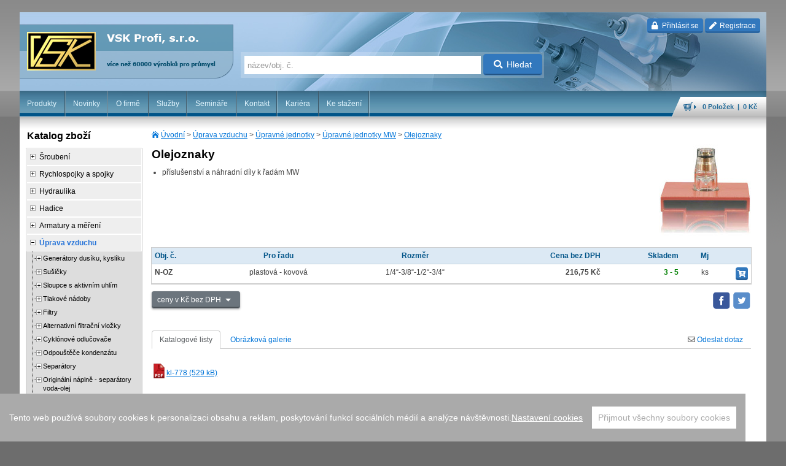

--- FILE ---
content_type: text/html; charset=utf-8
request_url: https://www.vskprofi.cz/katalog/olejoznaky-mw
body_size: 118856
content:
<!DOCTYPE html>
<!--[if lt IE 7 ]><html lang="cs-cz" class="ie6"><![endif]-->
<!--[if IE 7 ]><html lang="cs-cz" class="ie7"><![endif]-->
<!--[if IE 8 ]><html lang="cs-cz" class="ie8"><![endif]-->
<!--[if IE 9 ]><html lang="cs-cz" class="ie9"><![endif]-->
<!--[if (gt IE 9)|!(IE)]><!--><html lang="cs-cz"><!--<![endif]-->
<head>

<script src="/js/cookieconsent.min.js"></script>
<script>
  window.CookieConsent.init({
    modalMainTextMoreLink: null,
    barTimeout: 1000,
    theme: {
      barColor: '#AAA',
      barTextColor: '#FFF',
      barMainButtonColor: '#FFF',
      barMainButtonTextColor: '#AAA',
      modalMainButtonColor: '#666',
      modalMainButtonTextColor: '#FFF',
    },
    language: {
      current: 'cs',
      locale: {
        cs: {
          barMainText: 'Tento web používá soubory cookies k personalizaci obsahu a reklam, poskytování funkcí sociálních médií a analýze návštěvnosti.',
          barLinkSetting: 'Nastavení cookies',
          barBtnAcceptAll: 'Přijmout všechny soubory cookies',
          modalMainTitle: 'Nastavení cookies',
          modalMainText: 'Informace o vašem používání webu sdílíme s partnery pro sociální média, reklamu a analýzy. Partneři mohou tyto údaje kombinovat s dalšími informacemi, které jste jim poskytli nebo které získali při používání jejich služeb. Více informací o zpracování osobních údajů naleznete v našich <a href="/ochrana-osobnich-udaju">Zásadách ochrany osobních údajů</a>. Své preference můžete změnit níže. Souhlas s jednotlivými kategoriemi cookies je možné kdykoliv upravit.',
          modalBtnSave: 'Uložit aktuální nastavení ',
          modalBtnAcceptAll: 'Přijmout všechny soubory cookies a zavřít',
          modalAffectedSolutions: 'Dotčené služby:',
          learnMore: 'Více informací',
          on: 'Zap.',
          off: 'Vyp.',
        }
      }
    },
    categories: {
      necessary: {
        needed: true,
        wanted: true,
        checked: true,
        language: {
          locale: {
            cs: {
              name: 'Nezbytně nutné cookies',
              description: 'Tyto cookies jsou vyžadovány pro správnou funkčnost našich webových stránek a v našem systému je nelze vypnout.',
            }
          }
        }
      },
      various: {
        needed: false,
        wanted: false,
        checked: false,
        language: {
          locale: {
            cs: {
              name: 'Ostatní cookies',
              description: 'Soubory cookies určené pro analýzu výkonu webu a reklamní účely.',
            }
          }
        }
      }
    },
    services: {
      phpsess: {
        category: 'necessary',
        type: 'dynamic-script',
        search: '',
        cookies: [
          {
            name: 'PHPSESSID',
            domain: '.${window.location.hostname}'
          },
          {
            name: 'user_pref',
            domain: '.${window.location.hostname}'
          },
          {
            name: 'cart-last-page',
            domain: '.${window.location.hostname}'
          },
          {
            name: /^visited/,
            domain: '.${window.location.hostname}'
          }
        ],
        language: {
          locale: {
            cs: {
              name: 'PHPSESSID, user_pref, cart-last-page, visited_ - Systémové Cookies'
            }
          }
        }
      },
      piwik: {
        category: 'various',
        type: 'dynamic-script',
        search: 'piwik',
        language: {
          locale: {
            cs: {
              name: 'Seeky.cz'
            }
          }
        }
      },
      analyticandmarketing: {
        category: 'various',
        type: 'dynamic-script',
        search: '',
        cookies: [
          {
            name: '_gid',
            domain: '.${window.location.hostname}'
          },
          {
            name: /^_ga/,
            domain: '.${window.location.hostname}'
          },
          {
            name: /^_utm/,
            domain: '.${window.location.hostname}'
          },
          {
            name: /^_fb/,
            domain: '.${window.location.hostname}'
          },
          {
            name: /^_gcl/,
            domain: '.${window.location.hostname}'
          },
          {
            name: /^_hj/,
            domain: '.${window.location.hostname}'
          }
        ],
        language: {
          locale: {
            cs: {
              name: 'Google Analytics, Google Ads, Facebook atd.'
            }
          }
        }
      }
    }
  });
</script>


<script>
  window.dataLayer = window.dataLayer || [];
    window.dataLayer.push({
    'limeTalkEnable': true, 
    'devEnv': false 
  });
  </script>
<!-- Google Tag Manager -->
<script>(function(w,d,s,l,i){w[l]=w[l]||[];w[l].push({'gtm.start':
new Date().getTime(),event:'gtm.js'});var f=d.getElementsByTagName(s)[0],
j=d.createElement(s),dl=l!='dataLayer'?'&l='+l:'';j.async=true;j.src=
'https://www.googletagmanager.com/gtm.js?id='+i+dl;f.parentNode.insertBefore(j,f);
})(window,document,'script','dataLayer','GTM-MQB6ZV7');</script>
<!-- End Google Tag Manager -->



<meta http-equiv="Content-Type" content="text/html; charset=UTF-8" />
<meta name="googlebot" content="snippet, archive" />
<meta name="robots" content="index, follow" />
<meta name="author" content="Walk - oddělení vývoje | email: vaclav.vanik@walk.cz" />
<meta name="viewport" content="width=device-width; initial-scale=1.0; maximum-scale=1.0; minimum-scale=1.0; user-scalable=no" />
<title>Olejoznaky - VSK Profi</title>
<link href="/css/default.css?v=29" media="screen, projection" rel="stylesheet" type="text/css" />
<link href="/css/nosidebar.css?v=29" media="screen, projection" rel="stylesheet" type="text/css" />
<link href="/css/products.css?v=29" media="screen, projection" rel="stylesheet" type="text/css" />
<link href="/css/image-gallery.css?v=29" media="screen, projection" rel="stylesheet" type="text/css" />
<link href="/css/banner.css?v=29" media="screen, projection" rel="stylesheet" type="text/css" />
<link href="/css/infobox.css?v=29" media="screen, projection" rel="stylesheet" type="text/css" />
<link href="/css/pagelayouts.css?v=29" media="screen, projection" rel="stylesheet" type="text/css" />
<link href="/css/handheld.css?v=29" media="screen and (max-width: 995px)" rel="stylesheet" type="text/css" />
<link href="/css/handheld-narrow.css?v=29" media="screen and (max-width: 600px)" rel="stylesheet" type="text/css" />
<link href="/css/desktop-only.css?v=29" media="screen and (min-width: 996px)" rel="stylesheet" type="text/css" />
<link href="/css/print.css?v=29" media="print" rel="stylesheet" type="text/css" />
<link href="/css/fontawesome-css/all.css?v=29" media="all" rel="stylesheet" type="text/css" />
<link href="/css/flaticon/flaticon.css?v=29" media="all" rel="stylesheet" type="text/css" /><link rel="stylesheet" href="/css/jquery/ui-vsk/jquery-ui-1.10.3.custom.min.css?v=29" type="text/css" media="screen" />
<link rel="stylesheet" href="/css/colorbox/style1/colorbox.css?v=29" type="text/css" media="screen" />
<link rel="stylesheet" href="/css/gray/gray.min.css?v=29" type="text/css" media="screen" />

<script type="text/javascript" src="/js/jquery-1.10.2.min.js"></script>
<script type="text/javascript" src="/js/jquery-ui-1.10.3.min.js"></script>
<script type="text/javascript">var $j = jQuery.noConflict();</script>
<script type="text/javascript" src="/js/jquery.cookie.min.js?v=29"></script>
<script type="text/javascript" src="/js/jquery-ui-1.10.3-i18n.min.js?v=29"></script>
<script type="text/javascript" src="/js/jquery.colorbox-1.4.21.min.js?v=29"></script>
<script type="text/javascript" src="/js/json2.js?v=29"></script>
<script type="text/javascript" src="/js/jquery.cycle.3.0.3.min.js?v=29"></script>
<script type="text/javascript" src="/js/w.js?v=29"></script>
<script type="text/javascript" src="/js/stacktable.js?v=29"></script>
<script type="text/javascript" src="/js/jquery.gray.min.js?v=29"></script>
<script type="text/javascript" src="/js/autocomplete-1.4.9.min.js?v=29"></script>
<script type="text/javascript" src="/js/tether.min.js?v=29"></script>
<script type="text/javascript" src="/js/bootstrap.min.js?v=29"></script>


</head>

<body itemscope itemtype="http://schema.org/WebPage">
    <!-- Google Tag Manager (noscript) -->
<noscript><iframe src="https://www.googletagmanager.com/ns.html?id=GTM-MQB6ZV7"
height="0" width="0" style="display:none;visibility:hidden"></iframe></noscript>
<!-- End Google Tag Manager (noscript) -->
    <div id="top-wrap">
        <div id="header">
            
            <h1>
                <a href="/" id="nahoru" title="VSK Profi">
                    VSK Profi                    <span>&nbsp;</span>
                </a>
            </h1>

            
                
    <p class="login-buttons">
        <a href="#loginModal" class="btn btn-primary btn-xs" data-toggle="modal" data-target="#loginModal">
            <i class="fas fa-lock icon-prepend"></i>
            Přihlásit se        </a>
        <a href="/zakaznik/registrace" class="btn btn-primary btn-xs">
            <i class="fas fa-pen icon-prepend"></i>
            Registrace        </a>
    </p>

<div class="modal" tabindex="-1" id="loginModal">
    <div class="modal-dialog">
        <div class="modal-content">
            <div class="modal-header">
                <button type="button" class="close" data-dismiss="modal" aria-label="Close">
                    <span aria-hidden="true">&times;</span>
                </button>
                <h2 class="modal-title h2 p-t-0 p-b-0">Přihlášení</h2>
            </div>
            <div class="modal-body">
                <form id="loginForm" enctype="application/x-www-form-urlencoded" method="post" class="loginForm" action="/zakaznik/prihlaseni">

<div class="form-row">
    <div class="col-sm-5 m-b-1">
        <label for="loginFormUsername" class="form-control-label control-label required">emailová adresa</label>
        
<input type="text" name="username" id="loginFormUsername" value="" maxlength="255" size="20" class="form-control" />    </div>
    <div class="col-sm-4  m-b-1">
        <label for="loginFormPassword" class="form-control-label control-label required">heslo</label>
        
<input type="password" name="password" id="loginFormPassword" value="" maxlength="255" size="20" class="form-control" />    </div>
    <div class="col-sm-3  m-b-1">
        <br>
        
<button name="login" id="loginFormLogin" type="submit" class="btn btn-primary "><i class="fas fa-lock icon-prepend"></i>přihlásit</button>    </div>
</div>
</form>
            </div>
            <div class="modal-footer">
                <p>
                V případě, že jste heslo zapomněli, nechte si                <a href="/zakaznik/zapomenute-heslo">
                    zaslat nové heslo</a>.
                Po přihlášení můžete své heslo kdykoli změnit ve Vašem uživatelském profilu.                </p>
            </div>
        </div>
    </div>
</div>


                            <div id="search-form">
                     <form enctype="application/x-www-form-urlencoded" method="post" action="/hledani"><div>

<input type="text" name="q" id="qs-q" value="" maxlength="31" accesskey="q" placeholder="název/obj. č." />

<button name="searchbutton" id="searchbutton" type="submit" class="btn btn-primary"><i class="fas fa-search icon-prepend"></i>Hledat</button></div></form>                </div>
            
                        <h3 class="menu-switch">Menu</h3>
            <div class="navWrapper">
                
                                                                                                                <ul class="nav-main">
    <li>
        <a href="/">Produkty</a>
    </li>
    <li>
        <a class="nav-vsk-news" href="/novinky">Novinky</a>
    </li>
    <li>
        <a href="/o-firme">O firmě</a>
    </li>
    <li>
        <a href="/sluzby">Služby</a>
    </li>
    <li>
        <a href="/skoleni">Semináře</a>
    </li>
    <li>
        <a href="/kontakt">Kontakt</a>
    </li>
    <li>
        <a href="/kariera">Kariéra</a>
    </li>
    <li>
        <a href="/ke-stazeni">Ke stažení</a>
    </li>
</ul>                            </div>

                            <p class="cart">
                    <a href="/kosik" id="cart-header-info">
                        <strong>0&nbsp;Položek                            &nbsp;|&nbsp;
                            0 Kč</strong></a>
                </p>
                    </div>

        <div id="main">
                        <div id="main-content">
                                                                    <div itemprop="breadcrumb" class="nav-breadcrumbs">
                        <a id="breadcrumbs-nav-category" href="/">Úvodní</a> &gt; <a class="c-6" href="/katalog/uprava-vzduchu">Úprava vzduchu</a> &gt; <a class="c-8751" href="/katalog/upravne-jednotky">Úpravné jednotky</a> &gt; <a class="c-8765" href="/katalog/upravne-jednotky-mw">Úpravné jednotky MW</a> &gt; <a class="c-8780" href="/katalog/olejoznaky-mw">Olejoznaky</a>                    </div>
                
                                
    
    
    
    
    
<div class="vsk-category-image text-center">
                    
                       <img alt="Olejoznaky"
                    src="/share/cache/image/150x150/outsidebox/kategorie/10660.jpg"
                    width="150"
                    height="150" />
            
        </div>

<h1 id="vsk-cat-h1-8780">
    Olejoznaky</h1>

    <div class="category-description">
        <ul>
<li>příslušenství a náhradní díly k řadám MW</li>
</ul>    </div>


            
<table class="vsk-product-list-table td-bottom-border">
<thead>
    <tr>
        <th>
            Obj. č.        </th>

                                                                                
                <th class="center" data-type="C" data-param="pro-rad">
                    Pro řadu                                    </th>
                                                            
                <th class="center" data-type="C" data-param="rozm">
                    Rozměr                                    </th>
                    
                    <th class="right vsk-price vsk-czk">
                Cena bez DPH            </th>
            <th class="right vsk-price vsk-czk-vat vsk-price-inactive">
                Cena vč. DPH            </th>
            <th class="right vsk-price vsk-eur vsk-price-inactive">
                Cena bez DPH            </th>
            <th class="right vsk-price vsk-eur-vat vsk-price-inactive">
                Cena vč. DPH            </th>
        
        <th class="right">
            Skladem        </th>
        <th class="right">
            Mj        </th>
        <th class="right">
            &nbsp;
        </th>
    </tr>
</thead>
<tbody>

<tr data-product-id="68372">
    <td class="product-sku">
        <strong title="Olejoznak olejovače N kov">
            N-OZ        </strong>
    </td>

    
                        
            <td class="center">plastová - kovová</td>
                    
            <td class="center">1/4“-3/8“-1/2“-3/4“</td>
            
            
        <td class="right vsk-price font-bold vsk-czk">
            216,75 Kč        </td>
        <td class="right vsk-price font-bold vsk-czk-vat vsk-price-inactive">
            262,27 Kč        </td>

        
        <td class="right vsk-price font-bold vsk-eur vsk-price-inactive">
            8,34 €        </td>
        <td class="right vsk-price font-bold vsk-eur-vat vsk-price-inactive">
            10,09 €        </td>
    
    
    <td class="right vsk-stored">
        3 - 5    </td>
    <td class="right">
                                                
            ks            </td>
    <td class="right">
                <button class="cart-add-btn btn btn-primary btn-xs"
                style="padding: 1px 2px 0 2px;"
                data-id="68372"
                data-sku="N-OZ"
                data-name="Olejoznak olejovače N kov"
                data-qty="1"
                data-mu="ks">
            <i class="fas fa-cart-plus"></i>
        </button>
            </td>
</tr>

</tbody>
</table>

<div class="vsk-table-buttons p-b-2">
        <p class="pull-md-right">
        <a href="https://www.facebook.com/sharer.php?u=https://www.vskprofi.cz/katalog/olejoznaky-mw"
           onClick="window.open(this.href,'targetWindow','toolbar=no,location=0,status=no,menubar=no,scrollbars=yes,resizable=yes,width=600,height=250'); return false;"
           class="m-r-05" title="sdílet na Facebooku">
            <img alt="facebook" class="rounded filter-none-hover" src="/img/share-icon/facebook-square.svg" height="30" width="30" /></a>
        <a href="https://twitter.com/share?url=https://www.vskprofi.cz/katalog/olejoznaky-mw"
           onClick="window.open(this.href,'targetWindow','toolbar=no,location=0,status=no,menubar=no,scrollbars=yes,resizable=yes,width=600,height=470'); return false;"
           class="m-r-05" title="sdílet na Twitteru">
            <img alt="twitter" class="rounded filter-none-hover" src="/img/share-icon/twitter-square.svg" height="30" width="30" /></a>
    </p>


<div class="dropdown">
  <button type="button" class="btn btn-secondary btn-sm dropdown-toggle vsk-price-toggler text-left" data-toggle="dropdown" aria-haspopup="true" aria-expanded="false">
    ceny
  </button>
  <div class="dropdown-menu">
    <span data-toggle="table-column"
          data-target="table .vsk-price"
          data-active=".vsk-czk"
          class="dropdown-item  cursor-pointer active">
        ceny v Kč bez DPH    </span>
    <span data-toggle="table-column"
          data-target="table .vsk-price"
          data-active=".vsk-czk-vat"
          class="dropdown-item  cursor-pointer ">
        ceny v Kč vč. DPH    </span>
    <span data-toggle="table-column"
          data-target="table .vsk-price"
          data-active=".vsk-eur"
          class="dropdown-item cursor-pointer ">
        ceny v EUR bez DPH    </span>
    <span data-toggle="table-column"
          data-target="table .vsk-price"
          data-active=".vsk-eur-vat"
          class="dropdown-item cursor-pointer ">
        ceny v EUR vč. DPH    </span>
  </div>
</div>


</div>

<div class="infobox infoboxIdvsk-prod-bottom" data-component-name="infobox"></div>
<div id="cart-add-dialog" title="Přidat do košíku">
    <p id="cart-add-headline-name">Název: <span id="cart-add-headline-name-value"></span></p>
    <p id="cart-add-headline-price-container">
        Cena bez DPH: <span id="cart-add-headline-price-without-vat"></span><br/>
        Cena vč. DPH: <span id="cart-add-headline-price-with-vat"></span>
    </p>
    <p>
        <label for="cart-add-qty">Množství:</label>
        <input id="cart-add-qty" type="number" min="1" step="1" />
        <span id="cart-add-mu"></span>
    </p>
    <p id="cart-add-error" style="color: #ac1d1d; display: none;">
        Musíte zadat množství    </p>
    <p id="cart-add-error-qty" style="color: #ac1d1d; display: none;">
        Množství musí být celé číslo    </p>
    <div id="cart-add-progressbar"></div>
</div>

<div id="cart-ok-dialog" title="Úspěšně přidáno do košíku">
    <h3 id="cart-ok-headline"></h3>
    <p>
        <input type="checkbox" id="cart-ok-repeat" value="1">
        <label for="cart-ok-repeat">Tento dialog již nezobrazovat</label>
    </p>
</div>



    

<ul class="nav nav-tabs hidden-print m-t-1" role="tablist" id="category-tabs">
                                    <li class="nav-item">
                <a class="nav-link active" data-toggle="tab" href="#tabs-ft4" role="tab">
                    Katalogové listy                </a>
            </li>
                                <li class="nav-item">
                <a class="nav-link" data-toggle="tab" href="#tabs-ft6" role="tab">
                    Obrázková galerie                </a>
            </li>
            
    
        <li class="nav-item pull-md-right">
        <a id="category-tab-contact" class="nav-link bg-primary" data-toggle="tab" href="#formular" role="tab">
            <i style="font-weight: 100;color: #666;" class="fas fa-envelope"></i>
            Odeslat dotaz
        </a>
    </li>
</ul>
<div class="tab-content p-t-2 p-b-3">
                                    <div class="tab-pane fade in active" id="tabs-ft4" role="tabpanel">
                
<ul class="vsk-category-file-container-item">
                    
        <li>
            <a target="_blank" href="/vsk-file/24351">
                <img src="/img/ffi/32px/pdf.png"
                     style="width: 24px; height: 24px;" alt="" />kl-778                (529&nbsp;kB)
            </a>
        </li>
    </ul>

            </div>
                                <div class="tab-pane fade in" id="tabs-ft6" role="tabpanel">
                
<div class="image-gallery">
    
    <div class="image-gallery-item" style="width: 144px; margin: 5px">
                    <a href="/share/cache/vsk/lightbox/outsidebox/11463.jpg"
               class="image-gallery-item-image"
               title="n-oz.jpg"
               style="width: 138px; height: 138px; border-color: #c4d5e4; border-style: solid; border-width: 3px">
                <img src="/share/cache/vsk/thumb/outsidebox/11463.jpg"
                     width="140"
                     height="140"
                     alt="n-oz.jpg"
                     style="margin-left: -1px; margin-top: -1px" />
            </a>
        
        <div class="image-gallery-item-description" style="height: 1em;">
            n-oz.jpg        </div>
    </div>
    
    <div class="image-gallery-item filler-dont-remove" style="width: 144px; margin: 5px"></div>
    <div class="image-gallery-item filler-dont-remove" style="width: 144px; margin: 5px"></div>
    <div class="image-gallery-item filler-dont-remove" style="width: 144px; margin: 5px"></div>
    <div class="image-gallery-item filler-dont-remove" style="width: 144px; margin: 5px"></div>
    <div class="image-gallery-item filler-dont-remove" style="width: 144px; margin: 5px"></div>
    <div class="image-gallery-item filler-dont-remove" style="width: 144px; margin: 5px"></div>
    <div class="image-gallery-item filler-dont-remove" style="width: 144px; margin: 5px"></div>
</div>            </div>
            
    
    <div class="tab-pane fade in" id="formular" role="tabpanel">
        <div id="contactFormId0" class="contact-form" data-component-name="contact-form"><form enctype="multipart/form-data" method="post" action="/katalog/olejoznaky-mw#contactFormId0">


<div class="contact-form-firstname">
    <label for="firstname" class="required">jméno*</label>

<input type="text" name="firstname" id="firstname" value="" /></div>

<div class="contact-form-lastname">
    <label for="lastname" class="optional">společnost</label>

<input type="text" name="lastname" id="lastname" value="" /></div>

<div class="contact-form-lastname">
    <label for="ic" class="optional">ič</label>

<input type="text" name="ic" id="ic" value="" /></div>

<div class="contact-form-email">
    <label for="email" class="required">email*</label>

<input type="text" name="email" id="email" value="" /></div>

<div class="contact-form-cell">
    <label for="cell" class="required">telefon*</label>

<input type="text" name="cell" id="cell" value="" maxlength="20" /></div>

<div class="contact-form-message">
    <label for="message" class="required">zpráva*</label>

<textarea name="message" id="message" rows="10" cols="45"></textarea></div>

    <div class="contact-form-captcha">
        <label for="captcha" class="required">kontrola*</label>

<input type="text" name="captcha" id="captcha" value="" />    </div>
    <script type="text/javascript">
        (function($, input, value) {
            $(input).val(value);
            $(input).parent().hide();
        })(jQuery, '[name="captcha"]', '666');
    </script>


<div class="contact-form-submit">
        
<button name="contactSubmit" id="contactSubmit" type="submit" class="btn btn-primary">odeslat formulář<i class="fas fa-check icon-append"></i></button></div>
</form></div>
        
            </div>
</div>
            </div>

            <div id="left-sidebar">

                <div id="categories">
                                                                                                                                    
                        
                        <h3>Katalog zboží</h3>

                        
                        <ul class="nav-category">
<li>
<span class="vsk-nav-expander"></span><a class="c-1 nav-has-children" href="/katalog/sroubeni">Šroubení</a><ul style="display: none;">
<li>
<span class="vsk-nav-expander"></span><a class="c-11 nav-has-children" href="/katalog/nastrcne-spojky-plastova-rada" title="Průmyslové kompresory RL-RH-RK pro extremní provozní podmínky. Nejvyšší standard v otázce kvality, bezpečnosti provozu. Kompresor přímo spojený s motorem (1,5kW-2 × 4,0kW)">Nástrčné spojky - plastové</a><ul style="display: none;">
<li>
<a class="c-12" href="/katalog/prime-spojky-pc" title="Malé šroubové kompresory s klínovými řemeny v několika výkonových řadách. Různá provedení dle požadavků zákazníka. Perfektní řešení pro maximální úsporu místa.">Přímé spojky PC</a></li>
<li>
<a class="c-13" href="/katalog/prime-spojky-pcg" title="Samostatně stojící šroubové kompresory. Určeny pro trvalé dodávky stlačeného vzduchu. Řízení chodu inteligentní řídící jednotkou ES3000. Provedení IVR pro extrémní úsporu energie.">Přímé spojky PCG</a></li>
<li>
<a class="c-14" href="/katalog/prime-spojky-poc" title="Šroubové kompresory s vysokou efektivitou  stlačování díky pohonu přes koaxiální spojku. Kompaktní a tišší kompresory s nižšími náklady. Řízení chodu díky jednotce ES4000.">Přímé spojky POC</a></li>
<li>
<a class="c-15" href="/katalog/prime-spojky-pocg" title="Speciální spirálové bezolejové a šroubové kompresory určené pro dodávky velice kvalitního vzduchu. Extremně nízka hlučnost u spirálových kompresorů. Šroubové kompresory chlazené vzduchem nebo vodou.">Přímé spojky POCG</a></li>
<li>
<a class="c-16" href="/katalog/prime-spojky-pcf" title="Základní příslušenství pro pístové a šroubové kompresory.">Přímé spojky PCF</a></li>
<li>
<a class="c-17" href="/katalog/l-spojky-pl">L-spojky PL</a></li>
<li>
<a class="c-18" href="/katalog/l-spojky-plg">L-spojky PLG</a></li>
<li>
<a class="c-19" href="/katalog/l-spojky-plf">L-spojky PLF</a></li>
<li>
<a class="c-20" href="/katalog/l-spojky-plh">L-spojky PLH</a></li>
<li>
<a class="c-21" href="/katalog/l-spojky-pll">L-spojky PLL</a></li>
<li>
<a class="c-22" href="/katalog/uhlove-spojky-ph">Úhlové spojky PH</a></li>
<li>
<a class="c-23" href="/katalog/uhlove-spojky-phf">Úhlové spojky PHF</a></li>
<li>
<a class="c-24" href="/katalog/t-spojky-pt">T-spojky PT</a></li>
<li>
<a class="c-25" href="/katalog/t-spojky-ptgt">T-spojky PTGT</a></li>
<li>
<a class="c-26" href="/katalog/t-spojky-pst">T-spojky PST</a></li>
<li>
<a class="c-27" href="/katalog/t-spojky-ptfg">T-spojky PTFG</a></li>
<li>
<a class="c-28" href="/katalog/y-spojky-pwt">Y-spojky PWT</a></li>
<li>
<a class="c-29" href="/katalog/rozdelovaci-spojky-pkb">Odbočky PKB</a></li>
<li>
<a class="c-30" href="/katalog/prime-spojky-puc">Přímé PUC</a></li>
<li>
<a class="c-31" href="/katalog/prime-spojky-pg">Přímé PG</a></li>
<li>
<a class="c-32" href="/katalog/redukce-spojek-pgj">Redukce PGJ</a></li>
<li>
<a class="c-33" href="/katalog/l-spojky-pul">L-spojky PUL</a></li>
<li>
<a class="c-34" href="/katalog/t-spojky-put">T-spojky PUT</a></li>
<li>
<a class="c-35" href="/katalog/t-spojky-pge">T-spojky PGE</a></li>
<li>
<a class="c-36" href="/katalog/t-spojky-ptg">T-spojky PTG</a></li>
<li>
<a class="c-37" href="/katalog/y-spojky-py">Y-spojky PY</a></li>
<li>
<a class="c-38" href="/katalog/y-spojky-pw">Y-spojky PW</a></li>
<li>
<a class="c-39" href="/katalog/y-spojky-pyj">Y-spojky PYJ</a></li>
<li>
<a class="c-40" href="/katalog/y-spojky-pygj">Y-spojky PYGJ</a></li>
<li>
<a class="c-41" href="/katalog/x-spojky-pza">X-spojky PZA</a></li>
<li>
<a class="c-42" href="/katalog/rozdelovaci-spojky-pk">Odbočky PK</a></li>
<li>
<a class="c-43" href="/katalog/rozdelovaci-spojky-pkg">Odbočky PKG</a></li>
<li>
<a class="c-44" href="/katalog/rozdelovaci-spojky-pkj">Odbočky PKJ</a></li>
<li>
<a class="c-45" href="/katalog/pruchodky-pmf">Průchodky PMF</a></li>
<li>
<a class="c-46" href="/katalog/pruchodky-pmm">Průchodky PMM</a></li>
<li>
<a class="c-47" href="/katalog/pruchodky-plm">Průchodky PLM</a></li>
<li>
<a class="c-48" href="/katalog/zaslepky-pp">Záslepky PP</a></li>
<li>
<a class="c-49" href="/katalog/zaslepky-ppf">Záslepky PPF</a></li>
<li>
<a class="c-50" href="/katalog/skrtici-ventily-sco">Škrtící ventily SCO</a></li>
<li>
<a class="c-51" href="/katalog/skrtici-ventily-scog">Škrtící ventily SCOG</a></li>
<li>
<a class="c-52" href="/katalog/skrtici-ventily-sce">Škrtící ventily SCE</a></li>
<li>
<a class="c-53" href="/katalog/skrtici-ventily-scf">Škrtící ventily SCF</a></li>
<li>
<a class="c-54" href="/katalog/uzaviraci-ventily-hvff">Uzavírací ventily HVFF</a></li>
<li>
<a class="c-55" href="/katalog/uzaviraci-ventily-hvffb">Uzavírací ventily HVFFB</a></li>
<li>
<a class="c-56" href="/katalog/uzaviraci-ventily-hvfsb">Uzavírací ventily HVFSB</a></li>
</ul>
</li>
<li>
<span class="vsk-nav-expander"></span><a class="c-57 nav-has-children" href="/katalog/nastrcne-spojky-miniaturni-provedeni">Nástrčné spojky - miniaturní</a><ul style="display: none;">
<li>
<a class="c-58" href="/katalog/prime-spojky-pcc">Přímé spojky PCC</a></li>
<li>
<a class="c-59" href="/katalog/prime-spojky-pocc">Přímé spojky POCC</a></li>
<li>
<a class="c-60" href="/katalog/prime-spojky-pcfc">Přímé spojky PCFC</a></li>
<li>
<a class="c-61" href="/katalog/l-spojky-plc">L-spojky PLC</a></li>
<li>
<a class="c-62" href="/katalog/t-spojky-ptc">T-spojky PTC</a></li>
<li>
<a class="c-63" href="/katalog/prime-spojky-pucc">Přímé spojky PUCC</a></li>
<li>
<a class="c-64" href="/katalog/l-spojky-pulc">L-spojky PULC</a></li>
<li>
<a class="c-65" href="/katalog/t-spojky-putc">T-spojky PUTC</a></li>
<li>
<a class="c-66" href="/katalog/pruchodky-pmmc">Průchodky PMMC</a></li>
<li>
<a class="c-67" href="/katalog/y-spojky-pyc">Y-spojky PYC</a></li>
</ul>
</li>
<li>
<span class="vsk-nav-expander"></span><a class="c-68 nav-has-children" href="/katalog/nastrcne-spojky-palcove-rozmery">Nástrčné spojky - palcové</a><ul style="display: none;">
<li>
<a class="c-69" href="/katalog/prime-spojky-pci">Přímé spojky PCI</a></li>
<li>
<a class="c-70" href="/katalog/prime-spojky-pcn">Přímé spojky PCN</a></li>
<li>
<a class="c-71" href="/katalog/l-spojky-pli">L-spojky PLI</a></li>
<li>
<a class="c-72" href="/katalog/l-spojky-pln">L-spojky PLN</a></li>
<li>
<a class="c-73" href="/katalog/prime-spojky-puci">Přímé spojky PUCI</a></li>
<li>
<a class="c-74" href="/katalog/l-spojky-puli">L-spojky PULI</a></li>
<li>
<a class="c-75" href="/katalog/t-spojky-puti">T-spojky PUTI</a></li>
</ul>
</li>
<li>
<span class="vsk-nav-expander"></span><a class="c-76 nav-has-children" href="/katalog/nastrcne-spojky-samouzaviratelne">Nástrčné spojky - uzavírací</a><ul style="display: none;">
<li>
<a class="c-77" href="/katalog/prime-spojky-spc">Přímé spojky SPC</a></li>
<li>
<a class="c-78" href="/katalog/prime-spojky-spcg">Přímé spojky SPCG</a></li>
<li>
<a class="c-79" href="/katalog/l-spojky-spl">L-spojky SPL</a></li>
<li>
<a class="c-80" href="/katalog/prime-spojky-spuc">Přímé spojky SPUC</a></li>
<li>
<a class="c-81" href="/katalog/pruchodky-spmm">Průchodky SPMM</a></li>
</ul>
</li>
<li>
<span class="vsk-nav-expander"></span><a class="c-82 nav-has-children" href="/katalog/nastrcne-spojky-rotacni">Nástrčné spojky - rotační</a><ul style="display: none;">
<li>
<a class="c-83" href="/katalog/prime-spojky-nrc">Přímé spojky NRC</a></li>
<li>
<a class="c-84" href="/katalog/prime-spojky-nrcg">Přímé spojky NRCG</a></li>
<li>
<a class="c-85" href="/katalog/l-spojky-nrl">L-spojky NRL</a></li>
<li>
<a class="c-86" href="/katalog/l-spojky-nrlg">L-spojky NRLG</a></li>
<li>
<a class="c-87" href="/katalog/prime-spojky-nhrc">Přímé spojky NHRC</a></li>
<li>
<a class="c-88" href="/katalog/prime-spojky-nhrcg">Přímé spojky NHRCG</a></li>
<li>
<a class="c-89" href="/katalog/l-spojky-nhrl">L-spojky NHRL</a></li>
<li>
<a class="c-90" href="/katalog/l-spojky-nhrlg">L-spojky NHRLG</a></li>
</ul>
</li>
<li>
<span class="vsk-nav-expander"></span><a class="c-91 nav-has-children" href="/katalog/nastrcne-spojky-kovove">Nástrčné spojky - kovové</a><ul style="display: none;">
<li>
<a class="c-92" href="/katalog/prime-spojky-mpc">Přímé spojky MPC</a></li>
<li>
<a class="c-93" href="/katalog/prime-spojky-mpcg">Přímé spojky MPCG</a></li>
<li>
<a class="c-94" href="/katalog/prime-spojky-mpoc">Přímé spojky MPOC</a></li>
<li>
<a class="c-95" href="/katalog/prime-spojky-mpocg">Přímé spojky MPOCG</a></li>
<li>
<a class="c-96" href="/katalog/prime-spojky-mpcf">Přímé spojky MPCF</a></li>
<li>
<a class="c-97" href="/katalog/l-spojky-mpl">L-spojky MPL</a></li>
<li>
<a class="c-98" href="/katalog/l-spojky-mplg">L-spojky MPLG</a></li>
<li>
<a class="c-99" href="/katalog/l-spojky-mpllg">L-spojky MPLLG</a></li>
<li>
<a class="c-100" href="/katalog/l-spojky-mplf">L-spojky MPLF</a></li>
<li>
<a class="c-101" href="/katalog/l-spojky-mphg">L-spojky MPHG</a></li>
<li>
<a class="c-102" href="/katalog/t-spojky-mpt">T-spojky MPT</a></li>
<li>
<a class="c-103" href="/katalog/t-spojky-mptg">T-spojky MPTG</a></li>
<li>
<a class="c-104" href="/katalog/t-spojky-mpdg">T-spojky MPDG</a></li>
<li>
<a class="c-105" href="/katalog/y-spojky-mpxg">Y-spojky MPXG</a></li>
<li>
<a class="c-106" href="/katalog/prime-spojky-mpuc">Přímé spojky MPUC</a></li>
<li>
<a class="c-107" href="/katalog/prime-spojky-mpg">Přímé spojky MPG</a></li>
<li>
<a class="c-108" href="/katalog/l-spojky-mpul">L-spojky MPUL</a></li>
<li>
<a class="c-109" href="/katalog/t-spojky-mput">T-spojky MPUT</a></li>
<li>
<a class="c-110" href="/katalog/tspojky-mptg">T-spojky MPTG</a></li>
<li>
<a class="c-111" href="/katalog/y-spojky-mpy">Y-spojky MPY</a></li>
<li>
<a class="c-112" href="/katalog/x-spojky-mpza">X-spojky MPZA</a></li>
<li>
<a class="c-113" href="/katalog/pruchodky-mpm">Průchodky MPM</a></li>
<li>
<a class="c-114" href="/katalog/zaslepky-mppf">Záslepky MPPF</a></li>
<li>
<a class="c-115" href="/katalog/redukce-mpgj">Redukce MPGJ</a></li>
<li>
<a class="c-116" href="/katalog/kohouty-mnsf">Kohouty MNSF</a></li>
<li>
<a class="c-117" href="/katalog/skrtici-ventily-mnseg">Škrtící ventily MNSEG</a></li>
<li>
<a class="c-118" href="/katalog/skrtici-ventily-mnspg">Škrtící ventily MNSPG</a></li>
</ul>
</li>
<li>
<span class="vsk-nav-expander"></span><a class="c-119 nav-has-children" href="/katalog/nastrcne-spojky-nerezove">Nástrčné spojky - nerezové</a><ul style="display: none;">
<li>
<a class="c-5913" href="/katalog/prime-spojky-xpc">Přímé spojky XPC</a></li>
<li>
<a class="c-5914" href="/katalog/prime-spojky-xpcg">Přímé spojky XPCG</a></li>
<li>
<a class="c-5915" href="/katalog/l-spojka-xpl">L-spojky XPL</a></li>
<li>
<a class="c-5916" href="/katalog/l-spojky-xplg">L-spojky XPLG</a></li>
<li>
<a class="c-5917" href="/katalog/t-spojky-xpt">T-spojky XPT</a></li>
<li>
<a class="c-5918" href="/katalog/t-spojky-xptg">T-spojky XPTG</a></li>
<li>
<a class="c-5919" href="/katalog/prime-spojky-xpuc">Přímé spojky XPUC</a></li>
<li>
<a class="c-5920" href="/katalog/pruchodky-xpmm">Průchodky XPMM</a></li>
<li>
<a class="c-5921" href="/katalog/l-spojky-xpul">L-spojky XPUL</a></li>
<li>
<a class="c-5923" href="/katalog/t-spojka-xput">T-spojka XPUT</a></li>
<li>
<a class="c-5922" href="/katalog/redukce-xpgj">Redukce XPGJ</a></li>
</ul>
</li>
<li>
<span class="vsk-nav-expander"></span><a class="c-129 nav-has-children" href="/katalog/sroubeni-s-prevlecnou-matici-mosazne">Šroubení s maticí - mosazné</a><ul style="display: none;">
<li>
<a class="c-130" href="/katalog/prima-sroubeni-rpc">Šroubení RPC</a></li>
<li>
<a class="c-131" href="/katalog/prima-sroubeni-rpcg">Šroubení RPCG</a></li>
<li>
<a class="c-132" href="/katalog/prima-sroubeni-rpcfg">Šroubení RPCFG</a></li>
<li>
<a class="c-133" href="/katalog/otocna-sroubeni-rspc">Šroubení RSPC</a></li>
<li>
<a class="c-134" href="/katalog/l-sroubeni-rpl">L-šroubení RPL</a></li>
<li>
<a class="c-135" href="/katalog/l-sroubeni-rplg">L-šroubení RPLG</a></li>
<li>
<a class="c-136" href="/katalog/l-sroubeni-rplfg">L-šroubení RPLFG</a></li>
<li>
<a class="c-137" href="/katalog/uhlova-sroubeni-rphg">Šroubení RPHG</a></li>
<li>
<a class="c-138" href="/katalog/prima-sroubeni-rpuc">Šroubení RPUC</a></li>
<li>
<a class="c-139" href="/katalog/pruchodky-rpm">Průchodky RPM</a></li>
<li>
<a class="c-140" href="/katalog/l-sroubeni-rpul">L-šroubení RPUL</a></li>
<li>
<a class="c-141" href="/katalog/t-sroubeni-rput">T-šroubení RPUT</a></li>
<li>
<a class="c-142" href="/katalog/t-sroubeni-rptg">T-šroubení RPTG</a></li>
<li>
<a class="c-143" href="/katalog/maticky-rm">Matičky RM</a></li>
<li>
<a class="c-144" href="/katalog/maticky-s-pruzinou-rms">Matičky s pružinou RMS</a></li>
<li>
<a class="c-145" href="/katalog/objimky-1500">Objímky 1500</a></li>
<li>
<a class="c-146" href="/katalog/objimky-1510">Objímky 1510</a></li>
<li>
<a class="c-147" href="/katalog/dute-srouby-51410">Duté šrouby 51410</a></li>
<li>
<a class="c-148" href="/katalog/dute-srouby-51420">Duté šrouby 51420</a></li>
<li>
<a class="c-149" href="/katalog/dute-srouby-51430">Duté šrouby 51430</a></li>
<li>
<a class="c-150" href="/katalog/skrtici-ventily-8950">Škrtící ventily 8950</a></li>
<li>
<a class="c-151" href="/katalog/skrtici-ventily-8960">Škrtící ventily 8960</a></li>
<li>
<a class="c-152" href="/katalog/skrtici-ventily-8970">Škrtící ventily 8970</a></li>
<li>
<a class="c-153" href="/katalog/skrtici-ventily-8955">Škrtící ventily 8955</a></li>
<li>
<a class="c-154" href="/katalog/skrtici-ventily-8965">Škrtící ventily 8965</a></li>
<li>
<a class="c-155" href="/katalog/skrtici-ventily-8975">Škrtící ventily 8975</a></li>
</ul>
</li>
<li>
<span class="vsk-nav-expander"></span><a class="c-156 nav-has-children" href="/katalog/sroubeni-s-prevlecnou-matici-hlinikove">Šroubení s maticí - hliníkové</a><ul style="display: none;">
<li>
<a class="c-157" href="/katalog/prima-sroubeni-cka">Přímá šroubení CKA</a></li>
<li>
<a class="c-158" href="/katalog/prima-sroubeni-acka">Přímá šroubení ACKA</a></li>
<li>
<a class="c-159" href="/katalog/l-sroubeni-lcka">L-šroubení LCKA</a></li>
<li>
<a class="c-160" href="/katalog/t-sroubeni-tcka">T-šroubení TCKA</a></li>
<li>
<a class="c-161" href="/katalog/uhlove-objimky-lka">Úhlové objímky LKA</a></li>
<li>
<a class="c-162" href="/katalog/t-objimky-tka">T-objímky TKA</a></li>
<li>
<a class="c-163" href="/katalog/dute-srouby-vta">Duté šrouby VTA</a></li>
</ul>
</li>
<li>
<span class="vsk-nav-expander"></span><a class="c-164 nav-has-children" href="/katalog/sroubeni-s-prevlecnou-matici-plastove">Šroubení s maticí - plastové</a><ul style="display: none;">
<li>
<a class="c-165" href="/katalog/prima-sroubeni-ckp">Přímá šroubení CKP</a></li>
<li>
<a class="c-166" href="/katalog/kolena-gckp">Kolena GCKP</a></li>
<li>
<a class="c-167" href="/katalog/pruchodky-sckp">Průchodky SCKP</a></li>
<li>
<a class="c-168" href="/katalog/t-sroubeni-fckp">T-šroubení FCKP</a></li>
<li>
<a class="c-169" href="/katalog/uhlove-objimky-lkp">Úhlové objímky LKP</a></li>
<li>
<a class="c-170" href="/katalog/t-objimky-tkp">T-objímky TKP</a></li>
</ul>
</li>
<li>
<span class="vsk-nav-expander"></span><a class="c-171 nav-has-children" href="/katalog/sroubeni-s-prevlecnou-matici-pa-pp-pvdf-pfa">Šroubení s maticí - pro chemii</a><ul style="display: none;">
<li>
<a class="c-172" href="/katalog/prima-sroubeni-ck">Přímá šroubení CK</a></li>
<li>
<a class="c-173" href="/katalog/prima-sroubeni-ack">Přímá šroubení ACK</a></li>
<li>
<a class="c-174" href="/katalog/l-sroubeni-gck">L-šroubení GCK</a></li>
<li>
<a class="c-175" href="/katalog/l-sroubeni-gcki">L-šroubení GCKI</a></li>
<li>
<a class="c-176" href="/katalog/t-sroubeni-tck">T-šroubení TCK</a></li>
<li>
<a class="c-177" href="/katalog/prima-sroubeni-dck">Přímá šroubení DCK</a></li>
<li>
<a class="c-178" href="/katalog/l-sroubeni-wck">L-šroubení WCK</a></li>
<li>
<a class="c-179" href="/katalog/t-sroubeni-fck">T-šroubení FCK</a></li>
<li>
<a class="c-180" href="/katalog/pruchodky-sck">Průchodky SCK</a></li>
<li>
<a class="c-181" href="/katalog/l-pruchodky-wsck">L-průchodky WSCK</a></li>
<li>
<a class="c-182" href="/katalog/maticky-mck">Matičky MCK</a></li>
<li>
<a class="c-183" href="/katalog/rezne-krouzky-kl">Řezné kroužky KL</a></li>
</ul>
</li>
<li>
<span class="vsk-nav-expander"></span><a class="c-184 nav-has-children" href="/katalog/sroubeni-s-nastrcnym-trnem-plastove">Šroubení s trnem - plastové</a><ul style="display: none;">
<li>
<a class="c-185" href="/katalog/prime-spojky-svr">Přímé spojky SVR</a></li>
<li>
<a class="c-186" href="/katalog/redukovane-spojky-svrr">Redukované spojky SVRR</a></li>
<li>
<a class="c-187" href="/katalog/l-spojky-w">L-spojky W</a></li>
<li>
<a class="c-188" href="/katalog/t-spojky-t">T-spojky T</a></li>
<li>
<a class="c-189" href="/katalog/t-spojky-tr">T-spojky TR</a></li>
<li>
<a class="c-190" href="/katalog/y-spojky-y">Y-spojky Y</a></li>
<li>
<a class="c-191" href="/katalog/x-spojky-x">X-spojky X</a></li>
</ul>
</li>
<li>
<span class="vsk-nav-expander"></span><a class="c-192 nav-has-children" href="/katalog/sroubeni-s-nastrcnym-trnem-mosazne">Šroubení s trnem - mosazné</a><ul style="display: none;">
<li>
<a class="c-193" href="/katalog/prime-spojky-gpk">Přímé spojky GPK</a></li>
<li>
<a class="c-194" href="/katalog/prime-spojky-rtu" title="Řada kondenzačních a adsorpčních sušiček pro odstranění kondenzátu a vlhkosti ze stlačeného vzduchu.">Přímé spojky RTU</a></li>
<li>
<a class="c-195" href="/katalog/t-spojky-tpk">T-spojky TPK</a></li>
<li>
<a class="c-196" href="/katalog/y-spojky-ypk">Y-spojky YPK</a></li>
<li>
<a class="c-197" href="/katalog/l-spojky-lpk" title="Tlakové nádoby určené pro stlačený vzduch dle směrnice EC97/23, stojaté provedení včetně pasportu dle ČSN 69 00 10. Tlakové nádoby jsou dodávány bez armatur.">L-spojky LPK</a></li>
<li>
<a class="c-198" href="/katalog/v-spojky-vpk">V-spojky VPK</a></li>
</ul>
</li>
<li>
<span class="vsk-nav-expander"></span><a class="c-199 nav-has-children" href="/katalog/sroubeni-s-reznym-krouzkem-mosazne">Šroubení řezné - mosazné</a><ul style="display: none;">
<li>
<a class="c-200" href="/katalog/prima-sroubeni-o11">Přímá šroubení O11</a></li>
<li>
<a class="c-201" href="/katalog/prima-sroubeni-o14">Přímá šroubení O14</a></li>
<li>
<a class="c-202" href="/katalog/l-sroubeni-o16" title="Filtry slouží pro odstranění pevných nečistot a oleje ze vzduchu, zbavují vzduch různých nečistot v různých stupních a úrovních dle potřeby technologie.">L-šroubení O16</a></li>
<li>
<a class="c-203" href="/katalog/l-sroubeni-o17">L-šroubení O17</a></li>
<li>
<a class="c-204" href="/katalog/t-sroubeni-o19">T-šroubení O19</a></li>
<li>
<a class="c-205" href="/katalog/t-sroubeni-o18">T-šroubení O18</a></li>
<li>
<a class="c-206" href="/katalog/dutinky-o23">Dutinky O23</a></li>
<li>
<a class="c-207" href="/katalog/rezne-krouzky-o22">Řezné kroužky O22</a></li>
<li>
<a class="c-208" href="/katalog/maticky-o21">Matičky O21</a></li>
</ul>
</li>
<li>
<span class="vsk-nav-expander"></span><a class="c-209 nav-has-children" href="/katalog/sroubeni-s-reznym-krouzkem-nerezove">Šroubení řezné - nerezové</a><ul style="display: none;">
<li>
<a class="c-210" href="/katalog/prima-sroubeni-ox11">Přímá šroubení OX11</a></li>
<li>
<a class="c-217" href="/katalog/rezne-krouzky-ox22">Řezné kroužky OX22</a></li>
<li>
<a class="c-218" href="/katalog/maticky-ox21">Matičky OX21</a></li>
</ul>
</li>
<li>
<span class="vsk-nav-expander"></span><a class="c-219 nav-has-children" href="/katalog/funkcni-sroubeni-tlumice-hluku">Funkční šroubení, tlumiče</a><ul style="display: none;">
<li>
<a class="c-220" href="/katalog/skrtici-ventily-v52">Škrtící ventily V52</a></li>
<li>
<a class="c-221" href="/katalog/skrtici-ventily-v53">Škrtící ventily V53</a></li>
<li>
<a class="c-3631" href="/katalog/skrtici-ventily-vx52-jednostranne">Škrtící ventily VX52</a></li>
<li>
<a class="c-3632" href="/katalog/strtici-ventily-vx53-oboustranne">Škrtící ventily VX53</a></li>
<li>
<a class="c-3633" href="/katalog/regulatory-tlaku-v57">Regulátory tlaku V57</a></li>
<li>
<a class="c-3635" href="/katalog/regulatory-tlaku-v58">Regulátory laku V58</a></li>
<li>
<a class="c-222" href="/katalog/rychloodvzdusnovaci-ventily-vsr" title="Řada automatických odpouštěčů kondenzátu sloužících  k vypouštění kondenzátu z technologie stlačeného vzduchu. Různé principy odpouštění dle typu odpouštěče (plovákové, elektronické, časové ).">Odvzdušňovací ventily VSR</a></li>
<li>
<a class="c-3636" href="/katalog/rychloodvzdusnovaci-ventily-vsrx">Odvzdušňovací ventily VSRX</a></li>
<li>
<a class="c-223" href="/katalog/posuvne-ventily-v26">Posuvné ventily V26</a></li>
<li>
<a class="c-224" href="/katalog/zpetne-ventily-ff">Zpětné ventily FF</a></li>
<li>
<a class="c-3637" href="/katalog/zpetne-ventily-ffx">Zpětné ventily FFX</a></li>
<li>
<a class="c-225" href="/katalog/tlumice-hluku-su">Tlumiče hluku SU</a></li>
<li>
<a class="c-3638" href="/katalog/tlumice-hluku-pse">Tlumiče hluku PSE</a></li>
<li>
<a class="c-3639" href="/katalog/tlumice-hluku-as22">Tlumiče hluku AS22</a></li>
<li>
<a class="c-3640" href="/katalog/tlumice-hluku-psu">Tlumiče hluku PSU</a></li>
<li>
<a class="c-226" href="/katalog/tlumice-hluku-sc">Tlumiče hluku SC</a></li>
<li>
<a class="c-227" href="/katalog/tlumice-hluku-seb">Tlumiče hluku SEB</a></li>
<li>
<a class="c-228" href="/katalog/tlumice-hluku-smt">Tlumiče hluku SMT</a></li>
<li>
<a class="c-3641" href="/katalog/tlumice-hluku-va">Tlumiče hluku VA</a></li>
<li>
<a class="c-3642" href="/katalog/tlumice-hluku-aci">Tlumiče hluku ACI</a></li>
<li>
<a class="c-3643" href="/katalog/tlumice-hluku-aex">Tlumiče hluku AEX</a></li>
<li>
<a class="c-229" href="/katalog/tlumice-hluku-se-skrcenim-sd" title="Separátory voda-olej oddělují chemickou cestou z kondenzátu olej a pevné nečistoty od vody. Separátory výrazně snižují náklady na likvidaci kondenzátu, který musí být standardně likvidován v systému olej. hospodářství.">Tlumiče se škrcením SD</a></li>
<li>
<a class="c-3644" href="/katalog/tlumice-hluku-se-skrcenim-avt">Tlumiče se škrcením AVT</a></li>
<li>
<a class="c-3645" href="/katalog/tlumice-hluku-se-skrcenim-avl">Tlumiče se škrcením AVL</a></li>
<li>
<a class="c-6683" href="/katalog/tlumice-hluku-awl-ii">Tlumiče hluku AWL</a></li>
</ul>
</li>
<li>
<span class="vsk-nav-expander"></span><a class="c-230 nav-has-children" href="/katalog/sroubeni-z-mosazi">Šroubení z mosazi</a><ul style="display: none;">
<li>
<a class="c-231" href="/katalog/sroubeni-s-trnem-t">Šroubení na hadici T</a></li>
<li>
<a class="c-232" href="/katalog/sroubeni-s-trnem-tm">Šroubení na hadici TM</a></li>
<li>
<a class="c-233" href="/katalog/otocna-sroubeni-td">Otočná šroubení TD</a></li>
<li>
<a class="c-234" href="/katalog/sroubeni-s-trnem-tl">Šroubení na hadici TL</a></li>
<li>
<a class="c-235" href="/katalog/sroubeni-s-trnem-ti" title="Základní komponenty pro lokální úpravu stlačeného vzduchu sestávající se z kombinace regulátorů tlaku, olejovačů a filtrů. Řady jednotek se širokým výběrem rozměrů a přííslušenství.">Šroubení na hadici TI</a></li>
<li>
<a class="c-236" href="/katalog/matice-u-m">Matice U-M</a></li>
<li>
<a class="c-237" href="/katalog/vsuvky-st">Vsuvky ST</a></li>
<li>
<a class="c-238" href="/katalog/matice-s-trnem-stl">Matice s trnem STL</a></li>
<li>
<a class="c-239" href="/katalog/spojovaci-trubky-sv">Spojovací trubky SV</a></li>
<li>
<a class="c-240" href="/katalog/redukce-r">Redukce R</a></li>
<li>
<a class="c-241" href="/katalog/redukce-rf">Redukce RF</a></li>
<li>
<a class="c-242" href="/katalog/redukce-rng">Redukce RNG</a></li>
<li>
<a class="c-243" href="/katalog/redukce-rgn">Redukce RGN</a></li>
<li>
<a class="c-244" href="/katalog/dvojita-sroubeni-d">Dvojitá šroubení D</a></li>
<li>
<a class="c-245" href="/katalog/dvojita-sroubeni-dr">Dvojitá šroubení DR</a></li>
<li>
<a class="c-246" href="/katalog/dvojita-sroubeni-drl-dll">Šroubení DRL, DLL</a></li>
<li>
<a class="c-247" href="/katalog/dvojita-sroubeni-dgm-dmm">Šroubení DGM,DMM</a></li>
<li>
<a class="c-248" href="/katalog/prodlouzeni-rn">Prodloužení RN</a></li>
<li>
<a class="c-249" href="/katalog/prodlouzeni-rnf">Prodloužení RNF</a></li>
<li>
<a class="c-250" href="/katalog/holendry-dhk">Holendry DHK</a></li>
<li>
<a class="c-251" href="/katalog/holendry-dhf">Holendry DHF</a></li>
<li>
<a class="c-252" href="/katalog/holendry-dhki">Holendry DHKI</a></li>
<li>
<a class="c-253" href="/katalog/holendry-dhfi">Holendry DHFI</a></li>
<li>
<a class="c-254" href="/katalog/holendry-dhkia">Holendry DHKIA</a></li>
<li>
<a class="c-255" href="/katalog/holendry-dhfia">Holendry DHFIA</a></li>
<li>
<a class="c-256" href="/katalog/mufny-mu">Mufny MU</a></li>
<li>
<a class="c-257" href="/katalog/mufny-ms">Mufny MS</a></li>
<li>
<a class="c-258" href="/katalog/pruchodky-scv">Průchodky SCV</a></li>
<li>
<a class="c-259" href="/katalog/zaslepky-vsk">Záslepky VSK</a></li>
<li>
<a class="c-260" href="/katalog/zaslepky-vs-m">Záslepky VS</a></li>
<li>
<a class="c-261" href="/katalog/zaslepky-vsi" title="Potrubní systém Tectite Air určený pro rozvody stlačeného vzduchu v průměrech 15-18-22-28mm včetně příslušenství. Rychlejší a efektivnější spojování potrubí než ostatní spojovací metody. Ve vteřině dokonalé spojení.">Záslepky VSI</a></li>
<li>
<a class="c-262" href="/katalog/kolena-w">Kolena W</a></li>
<li>
<a class="c-263" href="/katalog/t-kusy-ts">T-kusy TS</a></li>
<li>
<a class="c-264" href="/katalog/t-kusy-tr">T-kusy TR</a></li>
<li>
<a class="c-265" href="/katalog/t-kusy-te">T-kusy TE</a></li>
<li>
<a class="c-266" href="/katalog/t-kusy-ta">T-kusy TA</a></li>
</ul>
</li>
<li>
<span class="vsk-nav-expander"></span><a class="c-267 nav-has-children" href="/katalog/sroubeni-z-poniklovane-mosazi">Šroubení z niklované mosazi</a><ul style="display: none;">
<li>
<a class="c-268" href="/katalog/redukce-a001">Redukce A001</a></li>
<li>
<a class="c-269" href="/katalog/redukce-a003">Redukce A003</a></li>
<li>
<a class="c-270" href="/katalog/sroubeni-a005">Šroubení A005</a></li>
<li>
<a class="c-271" href="/katalog/sroubeni-a006">Šroubení A006</a></li>
<li>
<a class="c-272" href="/katalog/mufny-a007">Mufny A007</a></li>
<li>
<a class="c-273" href="/katalog/zaslepky-a008">Záslepky A008</a></li>
<li>
<a class="c-274" href="/katalog/zaslepky-a009">Záslepky A009</a></li>
<li>
<a class="c-275" href="/katalog/zaslepky-a012">Záslepky A012</a></li>
<li>
<a class="c-276" href="/katalog/zaslepky-a010">Záslepky A010</a></li>
<li>
<a class="c-277" href="/katalog/pruchodky-a044">Průchodky A044</a></li>
<li>
<a class="c-278" href="/katalog/kolena-a021">Kolena A021</a></li>
<li>
<a class="c-279" href="/katalog/kolena-a022">Kolena A022</a></li>
<li>
<a class="c-280" href="/katalog/kolena-a035">Kolena A035</a></li>
<li>
<a class="c-281" href="/katalog/rozdvojky-a040">Rozdvojky A040</a></li>
<li>
<a class="c-282" href="/katalog/rozdvojky-a041">Rozdvojky A041</a></li>
<li>
<a class="c-283" href="/katalog/t-kusy-a023">T-kusy A023</a></li>
<li>
<a class="c-284" href="/katalog/t-kusy-a024">T-kusy A024</a></li>
<li>
<a class="c-285" href="/katalog/t-kusy-a036">T-kusy A036</a></li>
<li>
<a class="c-286" href="/katalog/t-kusy-a045">T-kusy A045</a></li>
<li>
<a class="c-287" href="/katalog/t-kusy-a025">T-kusy A025</a></li>
<li>
<a class="c-288" href="/katalog/t-kusy-a027">T-kusy A027</a></li>
<li>
<a class="c-289" href="/katalog/x-sroubeni-a026">X-šroubení A026</a></li>
<li>
<a class="c-290" href="/katalog/x-sroubeni-a046">X-šroubení A046</a></li>
<li>
<a class="c-291" href="/katalog/sroubeni-s-trnem-a015">Šroubení na hadici A015</a></li>
<li>
<a class="c-292" href="/katalog/sroubeni-s-trnem-a017">Šroubení na hadici A017</a></li>
<li>
<a class="c-293" href="/katalog/sroubeni-s-trnem-a018">Šroubení na hadici A018</a></li>
</ul>
</li>
<li>
<span class="vsk-nav-expander"></span><a class="c-294 nav-has-children" href="/katalog/sroubeni-z-nerezove-oceli" title="Komlexní potrubní systém AIRnet lze napojit na jakýkoliv stávající potrubní systém. Nepodléhá korozi a má minimální tlakový spád. Hliníkové trubky v průměrech 20 až 100mm mají velice nízkou hmotnost a tvarovou stabilitu.">Šroubení z nerezi</a><ul style="display: none;">
<li>
<a class="c-295" href="/katalog/redukce-ax001">Redukce AX001</a></li>
<li>
<a class="c-296" href="/katalog/redukce-ax003">Redukce AX003</a></li>
<li>
<a class="c-297" href="/katalog/sroubeni-ax005">Šroubení AX005</a></li>
<li>
<a class="c-299" href="/katalog/navarky-ax019">Návarky AX019</a></li>
<li>
<a class="c-300" href="/katalog/mufny-ax007">Mufny AX007</a></li>
<li>
<a class="c-4916" href="/katalog/mufny-ax013-s-vnitrnimi-trubkovymi-zavity">Mufny AX013</a></li>
<li>
<a class="c-4917" href="/katalog/redukovane-mufny-ax014-s-vnitrnimi-trubkovymi-zavity">Mufny AX014</a></li>
<li>
<a class="c-301" href="/katalog/zaslepky-ax008">Záslepky AX008</a></li>
<li>
<a class="c-302" href="/katalog/zaslepky-ax009">Záslepky AX009</a></li>
<li>
<a class="c-303" href="/katalog/zaslepky-ax012">Záslepky AX012</a></li>
<li>
<a class="c-4918" href="/katalog/zaslepky-ax011">Záslepky AX011</a></li>
<li>
<a class="c-304" href="/katalog/pruchodky-ax044">Průchodky AX044</a></li>
<li>
<a class="c-4919" href="/katalog/kolena-ax021">Kolena AX021</a></li>
<li>
<a class="c-305" href="/katalog/kolena-ax022">Kolena AX022</a></li>
<li>
<a class="c-4924" href="/katalog/kolena-ax027">Kolena AX027</a></li>
<li>
<a class="c-4920" href="/katalog/kolena-ax032">Kolena AX032</a></li>
<li>
<a class="c-306" href="/katalog/rozdvojky-ax040">Rozdvojky AX040</a></li>
<li>
<a class="c-307" href="/katalog/t-kusy-ax023">T-kusy AX023</a></li>
<li>
<a class="c-308" href="/katalog/x-sroubeni-ax026">X-šroubení AX026</a></li>
<li>
<a class="c-309" href="/katalog/sroubeni-s-trnem-ax015">Šroubení na hadici AX015</a></li>
<li>
<a class="c-310" href="/katalog/sroubeni-s-trnem-ax017">Šroubení na hadici AX017</a></li>
<li>
<a class="c-311" href="/katalog/navarky-s-trnem-ax020">Šroubení na hadici AX020</a></li>
<li>
<a class="c-312" href="/katalog/sroubeni-s-trnem-ax018">Šroubení na hadici AX018</a></li>
<li>
<a class="c-313" href="/katalog/vsuvky-do-matic-ax028">Vsuvky do matic AX028</a></li>
<li>
<a class="c-314" href="/katalog/matice-ax029">Matice AX029</a></li>
<li>
<a class="c-315" href="/katalog/spojovaci-trubky-ax030">Spojovací trubky AX030</a></li>
<li>
<a class="c-316" href="/katalog/holendry-ax031">Holendry AX031</a></li>
<li>
<a class="c-317" href="/katalog/holendry-ax033">Holendry AX033</a></li>
<li>
<a class="c-4922" href="/katalog/uhlove-holendry-ax034">Úhlové holendry AX034</a></li>
<li>
<a class="c-4923" href="/katalog/uhlove-holendry-ax037">Úhlové holendry AX037</a></li>
</ul>
</li>
<li>
<span class="vsk-nav-expander"></span><a class="c-318 nav-has-children" href="/katalog/rozdelovaci-listy">Rozdělovací lišty</a><ul style="display: none;">
<li>
<a class="c-319" href="/katalog/rozdelovaci-listy-ry">Lišty RY</a></li>
<li>
<a class="c-320" href="/katalog/rozdelovaci-listy-rz">Lišty RZ</a></li>
<li>
<a class="c-321" href="/katalog/rozdelovaci-kostky-rx">Kostky RX</a></li>
<li>
<a class="c-3646" href="/katalog/rozdelovaci-listy-rr">Lišty RR</a></li>
<li>
<a class="c-322" href="/katalog/rozdelovaci-listy-fr4">Lišty FR4</a></li>
<li>
<a class="c-323" href="/katalog/rozdelovaci-listy-fr8">Lišty FR8</a></li>
<li>
<a class="c-324" href="/katalog/rozdelovaci-listy-fr9">Lišty FR9</a></li>
<li>
<a class="c-325" href="/katalog/rozdelovaci-listy-vtam">Lišty VTAM</a></li>
<li>
<a class="c-326" href="/katalog/rozdelovaci-listy-vtim">Lišty VTIM</a></li>
<li>
<a class="c-327" href="/katalog/rozdelovaci-listy-vtan">Lišty VTAN</a></li>
<li>
<a class="c-328" href="/katalog/rozdelovaci-listy-vtin">Lišty VTIN</a></li>
<li>
<a class="c-329" href="/katalog/rozdelovaci-listy-vtk">Lišty VTK</a></li>
</ul>
</li>
<li>
<span class="vsk-nav-expander"></span><a class="c-330 nav-has-children" href="/katalog/tesnici-prostredky">Těsnící prostředky</a><ul style="display: none;">
<li>
<a class="c-14254" href="/katalog/teflonove-pasky-hst">Pásky HST</a></li>
<li>
<a class="c-331" href="/katalog/teflonove-pasky-tfp">Pásky TFP</a></li>
<li>
<a class="c-14255" href="/katalog/tesnici-snury-hsc">Šňůry HSC</a></li>
<li>
<a class="c-332" href="/katalog/tesnici-snury-lc">Šňůry LC</a></li>
<li>
<a class="c-3591" href="/katalog/tesnici-snura-tan">Šňůra TAN</a></li>
<li>
<a class="c-14256" href="/katalog/zavitova-lepidla-hsg-243">Lepidla HSG 243</a></li>
<li>
<a class="c-333" href="/katalog/zavitova-lepidla-lc" title="Široký výběr montážního příslušenství pro uchycení potrubních rozvodů a systémů ke stavebním částem výrobních hal a dílen.">Lepidla LC</a></li>
<li>
<a class="c-334" href="/katalog/spreje-na-netesnosti-lss">Spreje LSS</a></li>
<li>
<a class="c-335" href="/katalog/tesnici-krouzky-dr-pv">Kroužky DR-PV</a></li>
<li>
<a class="c-336" href="/katalog/tesnici-krouzky-dr-el">Kroužky DR-EL</a></li>
<li>
<a class="c-337" href="/katalog/tesnici-krouzky-dr-te">Kroužky DR-TE</a></li>
<li>
<a class="c-338" href="/katalog/tesnici-krouzky-dr-cu">Kroužky DR-CU</a></li>
</ul>
</li>
</ul>
</li>
<li>
<span class="vsk-nav-expander"></span><a class="c-2 nav-has-children" href="/katalog/rychlospojky-spojky">Rychlospojky a spojky</a><ul style="display: none;">
<li>
<span class="vsk-nav-expander"></span><a class="c-11046 nav-has-children" href="/katalog/rychlospojky">Rychlospojky</a><ul style="display: none;">
<li>
<span class="vsk-nav-expander"></span><a class="c-11047 nav-has-children" href="/katalog/rychlospojky-dn-2-7">Rychlospojky - DN 2,7</a><ul style="display: none;">
<li>
<span class="vsk-nav-expander"></span><a class="c-11048 nav-has-children" href="/katalog/rychlospojky-esmc-mosazne-dn-2-7">Rychlospojky ESMC</a><ul style="display: none;">
<li>
<a class="c-11049" href="/katalog/rychlospojky-esmc-a">Rychlospojky ESMC-A</a></li>
<li>
<a class="c-11050" href="/katalog/rychlospojky-esmc-i">Rychlospojky ESMC-I</a></li>
<li>
<a class="c-11051" href="/katalog/rychlospojky-esmc-t">Rychlospojky ESMC-T</a></li>
<li>
<a class="c-11052" href="/katalog/rychlospojky-esmc-tq">Rychlospojky ESMC-TQ</a></li>
<li>
<a class="c-11053" href="/katalog/rychlospojky-esmc-tqsv">Rychlospojky ESMC-TQSV</a></li>
<li>
<a class="c-11054" href="/katalog/rychlospojky-esmc-tsv">Rychlospojky ESMC-TSV</a></li>
<li>
<a class="c-11055" href="/katalog/vsuvky-esmc-na">Vsuvky ESMC-NA</a></li>
<li>
<a class="c-11056" href="/katalog/vsuvky-esmc-ni">Vsuvky ESMC-NI</a></li>
<li>
<a class="c-11057" href="/katalog/vsuvky-esmc-s">Vsuvky ESMC-S</a></li>
<li>
<a class="c-11058" href="/katalog/vsuvky-esmc-sq">Vsuvky ESMC-SQ</a></li>
<li>
<a class="c-11059" href="/katalog/vsuvky-esmc-sqsv">Vsuvky ESMC-SQSV</a></li>
<li>
<a class="c-11060" href="/katalog/vsuvky-esmc-ssv">Vsuvky ESMC-SSV</a></li>
</ul>
</li>
<li>
<span class="vsk-nav-expander"></span><a class="c-11061 nav-has-children" href="/katalog/rychlospojky-esmc-ab-mosazne-s-ventilem-dn-2-7">Rychlospojky ESMC-AB</a><ul style="display: none;">
<li>
<a class="c-11062" href="/katalog/rychlospojky-esmc-aab">Rychlospojky ESMC-AAB</a></li>
<li>
<a class="c-11063" href="/katalog/rychlospojky-esmc-iab">Rychlospojky ESMC-IAB</a></li>
<li>
<a class="c-11064" href="/katalog/rychlospojky-esmc-tab">Rychlospojky ESMC-TAB</a></li>
<li>
<a class="c-11065" href="/katalog/rychlospojky-esmc-tqab">Rychlospojky ESMC-TQAB</a></li>
<li>
<a class="c-11066" href="/katalog/rychlospojky-esmc-tqsvab">Rychlospojky ESMC-TQSVAB</a></li>
<li>
<a class="c-11067" href="/katalog/rychlospojky-esmc-tsvab">Rychlospojky ESMC-TSVAB</a></li>
<li>
<a class="c-11068" href="/katalog/vsuvky-esmc-naab">Vsuvky ESMC-NAAB</a></li>
<li>
<a class="c-11069" href="/katalog/vsuvky-esmc-niab">Vsuvky ESMC-NIAB</a></li>
<li>
<a class="c-11070" href="/katalog/vsuvky-esmc-sab">Vsuvky ESMC-SAB</a></li>
<li>
<a class="c-11071" href="/katalog/vsuvky-esmc-sqab">Vsuvky ESMC-SQAB</a></li>
<li>
<a class="c-11072" href="/katalog/vsuvky-esmc-sqsvab">Vsuvky ESMC-SQSVAB</a></li>
<li>
<a class="c-11073" href="/katalog/vsuvky-esmc-ssvab">Vsuvky ESMC-SSVAB</a></li>
</ul>
</li>
<li>
<span class="vsk-nav-expander"></span><a class="c-11074 nav-has-children" href="/katalog/rychlospojky-esmcn-poniklovane-dn-2-7">Rychlospojky ESMCN</a><ul style="display: none;">
<li>
<a class="c-11075" href="/katalog/rychlospojky-esmcn-a">Rychlospojky ESMCN-A</a></li>
<li>
<a class="c-11076" href="/katalog/rychlospojky-esmcn-i">Rychlospojky ESMCN-I</a></li>
<li>
<a class="c-11077" href="/katalog/rychlospojky-esmcn-t">Rychlospojky ESMCN-T</a></li>
<li>
<a class="c-11078" href="/katalog/rychlospojky-esmcn-tq">Rychlospojky ESMCN-TQ</a></li>
<li>
<a class="c-11079" href="/katalog/rychlospojky-esmcn-tqsv">Rychlospojky ESMCN-TQSV</a></li>
<li>
<a class="c-11080" href="/katalog/rychlospojky-esmcn-tsv">Rychlospojky ESMCN-TSV</a></li>
<li>
<a class="c-11081" href="/katalog/vsuvky-esmcn-na">Vsuvky ESMCN-NA</a></li>
<li>
<a class="c-11082" href="/katalog/vsuvky-esmcn-ni">Vsuvky ESMCN-NI</a></li>
<li>
<a class="c-11083" href="/katalog/vsuvky-esmcn-s">Vsuvky ESMCN-S</a></li>
<li>
<a class="c-11084" href="/katalog/vusvky-esmcn-sq">Vusvky ESMCN-SQ</a></li>
<li>
<a class="c-11085" href="/katalog/vsuvky-esmcn-sqsv">Vsuvky ESMCN-SQSV</a></li>
<li>
<a class="c-11086" href="/katalog/vsuvky-esmcn-ssv">Vsuvky ESMCN-SSV</a></li>
</ul>
</li>
<li>
<span class="vsk-nav-expander"></span><a class="c-11087 nav-has-children" href="/katalog/rychlospojky-esmcn-ab-poniklovane-s-ventilem-dn-2-7">Rychlospojky ESMCN-AB</a><ul style="display: none;">
<li>
<a class="c-11088" href="/katalog/rychlospojky-esmcn-aab">Rychlospojky ESMCN-AAB</a></li>
<li>
<a class="c-11089" href="/katalog/rychlospojky-esmcn-iab">Rychlospojky ESMCN-IAB</a></li>
<li>
<a class="c-11090" href="/katalog/rychlospojky-esmcn-tab">Rychlospojky ESMCN-TAB</a></li>
<li>
<a class="c-11091" href="/katalog/rychlospojky-esmcn-tqab">Rychlospojky ESMCN-TQAB</a></li>
<li>
<a class="c-11092" href="/katalog/rychlospojky-esmcn-tqsvab">Rychlospojky ESMCN-TQSVAB</a></li>
<li>
<a class="c-11093" href="/katalog/rychlospojky-esmcn-tsvab">Rychlospojky ESMCN-TSVAB</a></li>
<li>
<a class="c-11094" href="/katalog/vsuvky-esmcn-naab">Vsuvky ESMCN-NAAB</a></li>
<li>
<a class="c-11095" href="/katalog/vsuvky-esmcn-niab">Vsuvky ESMCN-NIAB</a></li>
<li>
<a class="c-11096" href="/katalog/vsuvky-esmcn-sab">Vsuvky ESMCN-SAB</a></li>
<li>
<a class="c-11097" href="/katalog/vsuvky-esmcn-sqab">Vsuvky ESMCN-SQAB</a></li>
<li>
<a class="c-11098" href="/katalog/vsuvky-esmcn-sqsvab">Vsuvky ESMCN-SQSVAB</a></li>
<li>
<a class="c-11099" href="/katalog/vsuvky-esmcn-ssvab">Vsuvky ESMCN-SSVAB</a></li>
</ul>
</li>
<li>
<span class="vsk-nav-expander"></span><a class="c-11100 nav-has-children" href="/katalog/rychlospojky-esmc-o-mosazne-pruchozi-dn-2-7">Rychlospojky ESMC-O</a><ul style="display: none;">
<li>
<a class="c-11101" href="/katalog/rychlospojky-esmc-ao">Rychlospojky ESMC-AO</a></li>
<li>
<a class="c-11102" href="/katalog/rychlospojky-esmc-io">Rychlospojky ESMC-IO</a></li>
<li>
<a class="c-11103" href="/katalog/rychlospojky-esmc-to">Rychlospojky ESMC-TO</a></li>
<li>
<a class="c-11104" href="/katalog/rychlospojky-esmc-tqo">Rychlospojky ESMC-TQO</a></li>
<li>
<a class="c-11105" href="/katalog/rychlospojky-esmc-tqsvo">Rychlospojky ESMC-TQSVO</a></li>
<li>
<a class="c-11106" href="/katalog/rychlospojky-esmc-tsvo">Rychlospojky ESMC-TSVO</a></li>
</ul>
</li>
<li>
<span class="vsk-nav-expander"></span><a class="c-11107 nav-has-children" href="/katalog/rychlospojky-esmcn-o-poniklovane-pruchozi-dn-2-7">Rychlospojky ESMCN-O</a><ul style="display: none;">
<li>
<a class="c-11108" href="/katalog/rychlospojky-esmcn-ao">Rychlospojky ESMCN-AO</a></li>
<li>
<a class="c-11109" href="/katalog/rychlospojky-esmcn-io">Rychlospojky ESMCN-IO</a></li>
<li>
<a class="c-11110" href="/katalog/rychlospojky-esmcn-to">Rychlospojky ESMCN-TO</a></li>
<li>
<a class="c-11111" href="/katalog/rychlospojky-esmcn-tqo">Rychlospojky ESMCN-TQO</a></li>
<li>
<a class="c-11112" href="/katalog/rychlospojky-esmcn-tqsvo">Rychlospojky ESMCN-TQSVO</a></li>
<li>
<a class="c-11113" href="/katalog/rychlospojky-esmcn-tsvo">Rychlospojky ESMCN-TSVO</a></li>
</ul>
</li>
<li>
<span class="vsk-nav-expander"></span><a class="c-11114 nav-has-children" href="/katalog/rychlospojky-esmce-nerezove-dn-2-7">Rychlospojky ESMCE</a><ul style="display: none;">
<li>
<a class="c-11115" href="/katalog/rychlospojky-esmce-a">Rychlospojky ESMCE-A</a></li>
<li>
<a class="c-11116" href="/katalog/rychlospojky-esmce-i">Rychlospojky ESMCE-I</a></li>
<li>
<a class="c-11117" href="/katalog/rychlospojky-esmce-t">Rychlospojky ESMCE-T</a></li>
<li>
<a class="c-11118" href="/katalog/rychlospojky-esmce-tq">Rychlospojky ESMCE-TQ</a></li>
<li>
<a class="c-11119" href="/katalog/rychlospojky-esmce-tqsv">Rychlospojky ESMCE-TQSV</a></li>
<li>
<a class="c-11120" href="/katalog/rychlospojky-esmce-tsv">Rychlospojky ESMCE-TSV</a></li>
<li>
<a class="c-11121" href="/katalog/vsuvky-esmce-na">Vsuvky ESMCE-NA</a></li>
<li>
<a class="c-11122" href="/katalog/vsuvky-esmce-ni">Vsuvky ESMCE-NI</a></li>
<li>
<a class="c-11123" href="/katalog/vsuvky-esmce-s">Vsuvky ESMCE-S</a></li>
<li>
<a class="c-11124" href="/katalog/vsuvky-esmce-sq">Vsuvky ESMCE-SQ</a></li>
<li>
<a class="c-11125" href="/katalog/vsuvky-esmce-sqsv">Vsuvky ESMCE-SQSV</a></li>
<li>
<a class="c-11126" href="/katalog/vsuvky-esmce-ssv">Vsuvky ESMCE-SSV</a></li>
</ul>
</li>
<li>
<span class="vsk-nav-expander"></span><a class="c-11127 nav-has-children" href="/katalog/rychlospojky-esmce-ab-nerezove-s-ventilem-dn-2-7">Rychlospojky ESMCE-AB</a><ul style="display: none;">
<li>
<a class="c-11128" href="/katalog/rychlospojky-esmce-aab">Rychlospojky ESMCE-AAB</a></li>
<li>
<a class="c-11129" href="/katalog/rychlospojky-esmce-iab">Rychlospojky ESMCE-IAB</a></li>
<li>
<a class="c-11130" href="/katalog/rychlospojky-esmce-tab">Rychlospojky ESMCE-TAB</a></li>
<li>
<a class="c-11131" href="/katalog/rychlospojky-esmce-tqab">Rychlospojky ESMCE-TQAB</a></li>
<li>
<a class="c-11132" href="/katalog/rychlospojky-esmce-tqsvab">Rychlospojky ESMCE-TQSVAB</a></li>
<li>
<a class="c-11133" href="/katalog/rychlospojky-esmce-tsvab">Rychlospojky ESMCE-TSVAB</a></li>
<li>
<a class="c-11134" href="/katalog/vsuvky-esmce-naab">Vsuvky ESMCE-NAAB</a></li>
<li>
<a class="c-11135" href="/katalog/vsuvky-esmce-niab">Vsuvky ESMCE-NIAB</a></li>
<li>
<a class="c-11136" href="/katalog/vsuvky-esmce-sab">Vsuvky ESMCE-SAB</a></li>
<li>
<a class="c-11137" href="/katalog/vsuvky-esmce-sqab">Vsuvky ESMCE-SQAB</a></li>
<li>
<a class="c-11138" href="/katalog/vsuvky-esmce-sqsvab">Vsuvky ESMCE-SQSVAB</a></li>
<li>
<a class="c-11139" href="/katalog/vsuvky-esmce-ssvab">Vsuvky ESMCE-SSVAB</a></li>
</ul>
</li>
<li>
<span class="vsk-nav-expander"></span><a class="c-11140 nav-has-children" href="/katalog/rychlospojky-esmce-o-nerezove-pruchozi-dn-2-7">Rychlospojky ESMCE-O</a><ul style="display: none;">
<li>
<a class="c-11141" href="/katalog/rychlospojky-esmce-ao">Rychlospojky ESMCE-AO</a></li>
<li>
<a class="c-11142" href="/katalog/rychlospojky-esmce-io">Rychlospojky ESMCE-IO</a></li>
<li>
<a class="c-11143" href="/katalog/rychlospojky-esmce-to">Rychlospojky ESMCE-TO</a></li>
<li>
<a class="c-11144" href="/katalog/rychlospojky-esmce-tqo">Rychlospojky ESMCE-TQO</a></li>
<li>
<a class="c-11145" href="/katalog/rychlospojky-esmce-tqsvo">Rychlospojky ESMCE-TQSVO</a></li>
<li>
<a class="c-11146" href="/katalog/rychlospojky-esmce-tsvo">Rychlospojky ESMCE-TSVO</a></li>
</ul>
</li>
</ul>
</li>
<li>
<span class="vsk-nav-expander"></span><a class="c-11147 nav-has-children" href="/katalog/rychlospojky-dn-5">Rychlospojky - DN 5</a><ul style="display: none;">
<li>
<span class="vsk-nav-expander"></span><a class="c-11911 nav-has-children" href="/katalog/rychlospojky-esmx-mosazne-dn-5">Rychlospojky ESMX</a><ul style="display: none;">
<li>
<a class="c-11912" href="/katalog/rychlospojky-esmx-a">Rychlospojky ESMX-A</a></li>
<li>
<a class="c-11913" href="/katalog/rychlospojky-esmx-i">Rychlospojky ESMX-I</a></li>
<li>
<a class="c-11914" href="/katalog/rychlospojky-esmx-t">Rychlospojky ESMX-T</a></li>
<li>
<a class="c-11915" href="/katalog/rychlospojky-esmx-tq">Rychlospojky ESMX-TQ</a></li>
<li>
<a class="c-14190" href="/katalog/rychlospojky-esmx-tqf">Rychlospojky ESMX-TQF</a></li>
<li>
<a class="c-11916" href="/katalog/vsuvky-esmx-na">Vsuvky ESMX-NA</a></li>
<li>
<a class="c-11917" href="/katalog/vsuvky-esmx-ni">Vsuvky ESMX-NI</a></li>
<li>
<a class="c-11918" href="/katalog/vsuvky-esmx-s">Vsuvky ESMX-S</a></li>
<li>
<a class="c-11919" href="/katalog/vsuvky-esmx-sq">Vsuvky ESMX-SQ</a></li>
<li>
<a class="c-14191" href="/katalog/vsuvky-esmx-sqf">Vsuvky ESMX-SQF</a></li>
</ul>
</li>
<li>
<span class="vsk-nav-expander"></span><a class="c-11148 nav-has-children" href="/katalog/rychlospojky-esm-mosazne-dn-5">Rychlospojky ESM</a><ul style="display: none;">
<li>
<a class="c-11149" href="/katalog/rychlospojky-esm-a">Rychlospojky ESM-A</a></li>
<li>
<a class="c-11150" href="/katalog/rychlospojky-esm-i">Rychlospojky ESM-I</a></li>
<li>
<a class="c-11151" href="/katalog/rychlospojky-esm-t">Rychlospojky ESM-T</a></li>
<li>
<a class="c-11152" href="/katalog/rychlospojky-esm-tsv">Rychlospojky ESM-TSV</a></li>
<li>
<a class="c-11153" href="/katalog/rychlospojka-esmk-ess-se-vsuvkou-pro-prechod-systemu">Rychlospojka ESMK-ESS</a></li>
<li>
<a class="c-11154" href="/katalog/rychlospojky-esm-tq">Rychlospojky ESM-TQ</a></li>
<li>
<a class="c-11155" href="/katalog/rychlospojky-esm-tqf">Rychlospojky ESM-TQF</a></li>
<li>
<a class="c-11156" href="/katalog/vsuvky-esm-na">Vsuvky ESM-NA</a></li>
<li>
<a class="c-11157" href="/katalog/vsuvky-esm-ni">Vsuvky ESM-NI</a></li>
<li>
<a class="c-11158" href="/katalog/vsuvky-esm-s">Vsuvky ESM-S</a></li>
<li>
<a class="c-11159" href="/katalog/vsuvky-esm-ssv">Vsuvky ESM-SSV</a></li>
<li>
<a class="c-11160" href="/katalog/vsuvkovy-adapter-esm-es-pro-prechod-systemu">Vsuvkový adaptér ESM-ES</a></li>
<li>
<a class="c-11161" href="/katalog/vsuvky-esm-sq">Vsuvky ESM-SQ</a></li>
<li>
<a class="c-11162" href="/katalog/vsuvky-esm-sqf">Vsuvky ESM-SQF</a></li>
</ul>
</li>
<li>
<span class="vsk-nav-expander"></span><a class="c-11163 nav-has-children" href="/katalog/rychlospojky-esm-o-mosazne-pruchozi-dn-5">Rychlospojky ESM-O</a><ul style="display: none;">
<li>
<a class="c-11164" href="/katalog/rychlospojky-esm-ao">Rychlospojky ESM-AO</a></li>
<li>
<a class="c-11165" href="/katalog/rychlospojky-esm-io">Rychlospojky ESM-IO</a></li>
<li>
<a class="c-11166" href="/katalog/rychlospojky-esm-to">Rychlospojky ESM-TO</a></li>
<li>
<a class="c-11167" href="/katalog/rychlospojky-esm-tqo">Rychlospojky ESM-TQO</a></li>
<li>
<a class="c-11168" href="/katalog/rychlospojky-esm-tqfo">Rychlospojky ESM-TQFO</a></li>
<li>
<a class="c-11169" href="/katalog/rychlospojky-esm-tsvo">Rychlospojky ESM-TSVO</a></li>
</ul>
</li>
<li>
<span class="vsk-nav-expander"></span><a class="c-11170 nav-has-children" href="/katalog/rychlospojky-esmn-poniklovane-dn-5">Rychlospojky ESMN</a><ul style="display: none;">
<li>
<a class="c-11171" href="/katalog/rychlospojky-esmn-a">Rychlospojky ESMN-A</a></li>
<li>
<a class="c-11172" href="/katalog/rychlospojky-esmn-i">Rychlospojky ESMN-I</a></li>
<li>
<a class="c-11173" href="/katalog/rychlospojky-esmn-t">Rychlospojky ESMN-T</a></li>
<li>
<a class="c-11174" href="/katalog/rychlospojky-esmn-tsv">Rychlospojky ESMN-TSV</a></li>
<li>
<a class="c-11175" href="/katalog/rychlospojky-esmn-tq">Rychlospojky ESMN-TQ</a></li>
<li>
<a class="c-11176" href="/katalog/rychlospojky-esmn-tqf">Rychlospojky ESMN-TQF</a></li>
<li>
<a class="c-11177" href="/katalog/vsuvky-esmn-na">Vsuvky ESMN-NA</a></li>
<li>
<a class="c-11178" href="/katalog/vsuvky-esmn-ni">Vsuvky ESMN-NI</a></li>
<li>
<a class="c-11179" href="/katalog/vsuvky-esmn-s">Vsuvky ESMN-S</a></li>
<li>
<a class="c-11180" href="/katalog/vsuvky-esmn-ssv">Vsuvky ESMN-SSV</a></li>
<li>
<a class="c-11181" href="/katalog/vsuvky-esmn-sq">Vsuvky ESMN-SQ</a></li>
<li>
<a class="c-11182" href="/katalog/vsuvky-esmn-sqf">Vsuvky ESMN-SQF</a></li>
</ul>
</li>
<li>
<span class="vsk-nav-expander"></span><a class="c-11183 nav-has-children" href="/katalog/rychlospojky-esmn-o-poniklovane-pruchozi-dn-5">Rychlospojky ESMN-O</a><ul style="display: none;">
<li>
<a class="c-11184" href="/katalog/rychlospojky-esmn-ao">Rychlospojky ESMN-AO</a></li>
<li>
<a class="c-11185" href="/katalog/rychlospojky-esmn-io">Rychlospojky ESMN-IO</a></li>
<li>
<a class="c-11186" href="/katalog/rychlospojky-esmn-to">Rychlospojky ESMN-TO</a></li>
<li>
<a class="c-11187" href="/katalog/rychlospojky-esmn-tqo">Rychlospojky ESMN-TQO</a></li>
<li>
<a class="c-11188" href="/katalog/rychlospojky-esmn-tqfo">Rychlospojky ESMN-TQFO</a></li>
<li>
<a class="c-11189" href="/katalog/rychlospojky-esmn-tsvo">Rychlospojky ESMN-TSVO</a></li>
</ul>
</li>
<li>
<span class="vsk-nav-expander"></span><a class="c-11190 nav-has-children" href="/katalog/rychlospojky-esm-ab-mosazne-s-ventilem-dn-5">Rychlospojky ESM-AB</a><ul style="display: none;">
<li>
<a class="c-11191" href="/katalog/rychlospojky-esm-aab">Rychlospojky ESM-AAB</a></li>
<li>
<a class="c-11192" href="/katalog/rychlospojky-esm-iab">Rychlospojky ESM-IAB</a></li>
<li>
<a class="c-11193" href="/katalog/rychlospojky-esm-tab">Rychlospojky ESM-TAB</a></li>
<li>
<a class="c-11194" href="/katalog/rychlospojky-esm-tsvab">Rychlospojky ESM-TSVAB</a></li>
<li>
<a class="c-11195" href="/katalog/rychlospojky-esm-tqab">Rychlospojky ESM-TQAB</a></li>
<li>
<a class="c-11196" href="/katalog/rychlospojky-esm-tqfab">Rychlospojky ESM-TQFAB</a></li>
<li>
<a class="c-11197" href="/katalog/vsuvky-esm-naab">Vsuvky ESM-NAAB</a></li>
<li>
<a class="c-11198" href="/katalog/vsuvky-esm-niab">Vsuvky ESM-NIAB</a></li>
<li>
<a class="c-11199" href="/katalog/vsuvky-esm-sab">Vsuvky ESM-SAB</a></li>
<li>
<a class="c-11200" href="/katalog/vsuvky-esm-ssvab">Vsuvky ESM-SSVAB</a></li>
<li>
<a class="c-11201" href="/katalog/vsuvky-esm-sqab">Vsuvky ESM-SQAB</a></li>
<li>
<a class="c-11202" href="/katalog/vsuvky-esm-sqfab">Vsuvky ESM-SQFAB</a></li>
</ul>
</li>
<li>
<span class="vsk-nav-expander"></span><a class="c-11203 nav-has-children" href="/katalog/rychlospojky-esmn-ab-poniklovane-s-ventilem-dn-5">Rychlospojky ESMN-AB</a><ul style="display: none;">
<li>
<a class="c-11204" href="/katalog/rychlospojky-esmn-aab">Rychlospojky ESMN-AAB</a></li>
<li>
<a class="c-11205" href="/katalog/rychlospojky-esmn-iab">Rychlospojky ESMN-IAB</a></li>
<li>
<a class="c-11206" href="/katalog/rychlospojky-esmn-tab">Rychlospojky ESMN-TAB</a></li>
<li>
<a class="c-11207" href="/katalog/rychlospojky-esmn-tsvab">Rychlospojky ESMN-TSVAB</a></li>
<li>
<a class="c-11208" href="/katalog/rychlospojky-esmn-tqab">Rychlospojky ESMN-TQAB</a></li>
<li>
<a class="c-11209" href="/katalog/rychlospojky-esmn-tqfab">Rychlospojky ESMN-TQFAB</a></li>
<li>
<a class="c-11210" href="/katalog/vsuvky-esmn-naab">Vsuvky ESMN-NAAB</a></li>
<li>
<a class="c-11211" href="/katalog/vsuvky-esmn-niab">Vsuvky ESMN-NIAB</a></li>
<li>
<a class="c-11212" href="/katalog/vsuvky-esmn-sab">Vsuvky ESMN-SAB</a></li>
<li>
<a class="c-11213" href="/katalog/vsuvky-esmn-ssvab">Vsuvky ESMN-SSVAB</a></li>
<li>
<a class="c-11214" href="/katalog/vsuvky-esmn-sqab">Vsuvky ESMN-SQAB</a></li>
<li>
<a class="c-11215" href="/katalog/vsuvky-esmn-sqfab">Vsuvky ESMN-SQFAB</a></li>
</ul>
</li>
<li>
<span class="vsk-nav-expander"></span><a class="c-11216 nav-has-children" href="/katalog/rychlospojky-esmk-mosazne-barevne-dn-5">Rychlospojky ESMK</a><ul style="display: none;">
<li>
<a class="c-11217" href="/katalog/rychlospojky-esmk-a">Rychlospojky ESMK-A</a></li>
<li>
<a class="c-11218" href="/katalog/rychlospojky-esmk-i">Rychlospojky ESMK-I</a></li>
<li>
<a class="c-11219" href="/katalog/rychlospojky-esmk-t">Rychlospojky ESMK-T</a></li>
<li>
<a class="c-11220" href="/katalog/vsuvky-esmk-na">Vsuvky ESMK-NA</a></li>
<li>
<a class="c-11221" href="/katalog/vsuvky-esmk-ni">Vsuvky ESMK-NI</a></li>
<li>
<a class="c-11222" href="/katalog/vsuvky-esmk-s">Vsuvky ESMK-S</a></li>
<li>
<a class="c-11223" href="/katalog/vsuvky-esmk-ssv">Vsuvky ESMK-SSV</a></li>
</ul>
</li>
<li>
<span class="vsk-nav-expander"></span><a class="c-11224 nav-has-children" href="/katalog/rychlospojky-esmk-mosazne-barevne-s-ventilem-dn-5">Rychlospojky ESMK</a><ul style="display: none;">
<li>
<a class="c-11225" href="/katalog/rychlospojky-esmk-aab">Rychlospojky ESMK-AAB</a></li>
<li>
<a class="c-11226" href="/katalog/rychlospojky-esmk-iab">Rychlospojky ESMK-IAB</a></li>
<li>
<a class="c-11227" href="/katalog/rychlospojky-esmk-tab">Rychlospojky ESMK-TAB</a></li>
<li>
<a class="c-11228" href="/katalog/vsuvky-esmk-naab">Vsuvky ESMK-NAAB</a></li>
<li>
<a class="c-11229" href="/katalog/vsuvky-esmk-niab">Vsuvky ESMK-NIAB</a></li>
<li>
<a class="c-11230" href="/katalog/vsuvky-esmk-sab">Vsuvky ESMK-SAB</a></li>
<li>
<a class="c-11231" href="/katalog/vsuvky-esmk-ssvab">Vsuvky ESMK-SSVAB</a></li>
</ul>
</li>
<li>
<span class="vsk-nav-expander"></span><a class="c-11232 nav-has-children" href="/katalog/rychlospojky-esme-nerezove-dn-5">Rychlospojky ESME</a><ul style="display: none;">
<li>
<a class="c-11233" href="/katalog/rychlospojky-esme-a">Rychlospojky ESME-A</a></li>
<li>
<a class="c-11234" href="/katalog/rychlospojky-esme-i">Rychlospojky ESME-I</a></li>
<li>
<a class="c-11235" href="/katalog/rychlospojky-esme-t">Rychlospojky ESME-T</a></li>
<li>
<a class="c-11236" href="/katalog/rychlospojky-esme-tsv">Rychlospojky ESME-TSV</a></li>
<li>
<a class="c-11237" href="/katalog/rychlospojky-esme-tq">Rychlospojky ESME-TQ</a></li>
<li>
<a class="c-11238" href="/katalog/rychlospojky-esme-tqsv">Rychlospojky ESME-TQSV</a></li>
<li>
<a class="c-11239" href="/katalog/vsuvky-esme-na">Vsuvky ESME-NA</a></li>
<li>
<a class="c-11240" href="/katalog/vsuvky-esme-ni">Vsuvky ESME-NI</a></li>
<li>
<a class="c-11241" href="/katalog/vsuvky-esme-s">Vsuvky ESME-S</a></li>
<li>
<a class="c-11242" href="/katalog/vsuvky-esme-ssv">Vsuvky ESME-SSV</a></li>
<li>
<a class="c-11243" href="/katalog/vsuvky-esme-sq">Vsuvky ESME-SQ</a></li>
<li>
<a class="c-11244" href="/katalog/vsuvky-esme-sqsv">Vsuvky ESME-SQSV</a></li>
</ul>
</li>
<li>
<span class="vsk-nav-expander"></span><a class="c-11245 nav-has-children" href="/katalog/rychlospojky-esme-ab-nerezove-s-ventilem-dn-5">Rychlospojky ESME-AB</a><ul style="display: none;">
<li>
<a class="c-11246" href="/katalog/rychlospojky-esme-aab">Rychlospojky ESME-AAB</a></li>
<li>
<a class="c-11247" href="/katalog/rychlospojky-esme-iab">Rychlospojky ESME-IAB</a></li>
<li>
<a class="c-11248" href="/katalog/rychlospojky-esme-tab">Rychlospojky ESME-TAB</a></li>
<li>
<a class="c-11249" href="/katalog/rychlospojky-esme-tsvab">Rychlospojky ESME-TSVAB</a></li>
<li>
<a class="c-11250" href="/katalog/rychlospojky-esme-tqab">Rychlospojky ESME-TQAB</a></li>
<li>
<a class="c-11251" href="/katalog/rychlospojky-esme-tqsvab">Rychlospojky ESME-TQSVAB</a></li>
<li>
<a class="c-11252" href="/katalog/vsuvky-esme-naab">Vsuvky ESME-NAAB</a></li>
<li>
<a class="c-11253" href="/katalog/vsuvky-esme-niab">Vsuvky ESME-NIAB</a></li>
<li>
<a class="c-11254" href="/katalog/vsuvky-esme-sab">Vsuvky ESME-SAB</a></li>
<li>
<a class="c-11255" href="/katalog/vsuvky-esme-ssvab">Vsuvky ESME-SSVAB</a></li>
<li>
<a class="c-11256" href="/katalog/vsuvky-esme-sqab">Vsuvky ESME-SQAB</a></li>
<li>
<a class="c-11257" href="/katalog/vsuvky-esme-sqsvab">Vsuvky ESME-SQSVAB</a></li>
</ul>
</li>
<li>
<span class="vsk-nav-expander"></span><a class="c-11258 nav-has-children" href="/katalog/rychlospojky-esme-ao-nerezove-pruchozi-dn-5">Rychlospojky ESME-AO</a><ul style="display: none;">
<li>
<a class="c-11259" href="/katalog/rychlospojky-esme-ao">Rychlospojky ESME-AO</a></li>
<li>
<a class="c-11260" href="/katalog/rychlospojky-esme-io">Rychlospojky ESME-IO</a></li>
<li>
<a class="c-11261" href="/katalog/rychlospojky-esme-to">Rychlospojky ESME-TO</a></li>
<li>
<a class="c-11262" href="/katalog/rychlospojky-esme-tqo">Rychlospojky ESME-TQO</a></li>
<li>
<a class="c-11263" href="/katalog/rychlospojky-esme-tqsvo">Rychlospojky ESME-TQSVO</a></li>
<li>
<a class="c-11264" href="/katalog/rychlospojky-esme-tsvo">Rychlospojky ESME-TSVO</a></li>
</ul>
</li>
<li>
<span class="vsk-nav-expander"></span><a class="c-11265 nav-has-children" href="/katalog/rychlospojky-esmla-mosazne-bezukapove-dn-5">Rychlospojky ESMLA</a><ul style="display: none;">
<li>
<a class="c-11266" href="/katalog/rychlospojky-esmla-a">Rychlospojky ESMLA-A</a></li>
<li>
<a class="c-11267" href="/katalog/rychlospojky-esmla-i">Rychlospojky ESMLA-I</a></li>
<li>
<a class="c-11268" href="/katalog/rychlospojky-esmla-t">Rychlospojky ESMLA-T</a></li>
<li>
<a class="c-11269" href="/katalog/rychlospojky-esmla-tq">Rychlospojky ESMLA-TQ</a></li>
<li>
<a class="c-11270" href="/katalog/rychlospojky-esmla-tqf">Rychlospojky ESMLA-TQF</a></li>
<li>
<a class="c-11271" href="/katalog/rychlospojky-esmla-tsv">Rychlospojky ESMLA-TSV</a></li>
</ul>
</li>
<li>
<span class="vsk-nav-expander"></span><a class="c-11272 nav-has-children" href="/katalog/rychlospojky-esmnla-poniklovane-bezukapove-dn-5">Rychlospojky ESMNLA</a><ul style="display: none;">
<li>
<a class="c-11273" href="/katalog/rychlospojky-esmnla-a">Rychlospojky ESMNLA-A</a></li>
<li>
<a class="c-11274" href="/katalog/rychlospojky-esmnla-i">Rychlospojky ESMNLA-I</a></li>
<li>
<a class="c-11275" href="/katalog/rychlospojky-esmnla-t">Rychlospojky ESMNLA-T</a></li>
<li>
<a class="c-11276" href="/katalog/rychlospojky-esmnla-tq">Rychlospojky ESMNLA-TQ</a></li>
<li>
<a class="c-11277" href="/katalog/rychlospojky-esmnla-tqf">Rychlospojky ESMNLA-TQF</a></li>
<li>
<a class="c-11278" href="/katalog/rychlospojky-esmnla-tsv">Rychlospojky ESMNLA-TSV</a></li>
</ul>
</li>
</ul>
</li>
<li>
<span class="vsk-nav-expander"></span><a class="c-11279 nav-has-children" href="/katalog/rychlospojky-dn-7-2">Rychlospojky - DN 7,2</a><ul style="display: none;">
<li>
<span class="vsk-nav-expander"></span><a class="c-11280 nav-has-children" href="/katalog/rychlospojky-esx-mosazne-dn-7-2">Rychlospojky ESX</a><ul style="display: none;">
<li>
<a class="c-11281" href="/katalog/rychlospojky-esx-a">Rychlospojky ESX-A</a></li>
<li>
<a class="c-11282" href="/katalog/rychlospojky-esx-i">Rychlospojky ESX-I</a></li>
<li>
<a class="c-11283" href="/katalog/rychlospojky-esx-t">Rychlospojky ESX-T</a></li>
<li>
<a class="c-14257" href="/katalog/rychlospojky-esx-tq">Rychlospojky ESX-TQ</a></li>
<li>
<a class="c-11284" href="/katalog/rychlospojky-esx-tqf">Rychlospojky ESX-TQF</a></li>
<li>
<a class="c-11285" href="/katalog/vsuvky-esx-na">Vsuvky ESX-NA</a></li>
<li>
<a class="c-11286" href="/katalog/vsuvky-esx-ni">Vsuvky ESX-NI</a></li>
<li>
<a class="c-11287" href="/katalog/vsuvky-esx-s">Vsuvky ESX-S</a></li>
<li>
<a class="c-14258" href="/katalog/vsuvky-esx-sq">Vsuvky ESX-SQ</a></li>
<li>
<a class="c-11288" href="/katalog/vsuvky-esx-sqf">Vsuvky ESX-SQF</a></li>
</ul>
</li>
<li>
<span class="vsk-nav-expander"></span><a class="c-11289 nav-has-children" href="/katalog/rychlospojky-es-mosazne-dn-7-2">Rychlospojky ES</a><ul style="display: none;">
<li>
<a class="c-11290" href="/katalog/rychlospojky-es-a">Rychlospojky ES-A</a></li>
<li>
<a class="c-11291" href="/katalog/rychlospojky-es-ab">Rychlospojky ES-AB</a></li>
<li>
<a class="c-11292" href="/katalog/rychlospojky-es-i">Rychlospojky ES-I</a></li>
<li>
<a class="c-11293" href="/katalog/rychlospojky-es-t">Rychlospojky ES-T</a></li>
<li>
<a class="c-11294" href="/katalog/rychlospojky-es-t-45">Rychlospojky ES-T-45</a></li>
<li>
<a class="c-11295" href="/katalog/rychlospojky-es-t-90">Rychlospojky ES-T-90</a></li>
<li>
<a class="c-11296" href="/katalog/rychlospojky-es-tq">Rychlospojky ES-TQ</a></li>
<li>
<a class="c-11297" href="/katalog/rychlospojky-es-tqf">Rychlospojky ES-TQF</a></li>
<li>
<a class="c-11298" href="/katalog/rychlospojky-es-tsv">Rychlospojky ES-TSV</a></li>
<li>
<a class="c-11299" href="/katalog/rychlospojka-esk-esms-se-vsuvkou-pro-prechod-systemu">Rychlospojka ESK-ESMS</a></li>
<li>
<a class="c-11300" href="/katalog/vsuvky-es-na">Vsuvky ES-NA</a></li>
<li>
<a class="c-11301" href="/katalog/vsuvky-es-ni">Vsuvky ES-NI</a></li>
<li>
<a class="c-11302" href="/katalog/vsuvky-es-s">Vsuvky ES-S</a></li>
<li>
<a class="c-11303" href="/katalog/vsuvky-es-sq">Vsuvky ES-SQ</a></li>
<li>
<a class="c-11304" href="/katalog/vsuvky-es-sqf">Vsuvky ES-SQF</a></li>
<li>
<a class="c-11305" href="/katalog/vsuvky-es-ssv">Vsuvky ES-SSV</a></li>
</ul>
</li>
<li>
<span class="vsk-nav-expander"></span><a class="c-11306 nav-has-children" href="/katalog/rychlospojky-esn-poniklovane-dn-7-2">Rychlospojky ESN</a><ul style="display: none;">
<li>
<a class="c-11307" href="/katalog/rychlospojky-esn-a">Rychlospojky ESN-A</a></li>
<li>
<a class="c-11308" href="/katalog/rychlospojky-esn-i">Rychlospojky ESN-I</a></li>
<li>
<a class="c-11309" href="/katalog/rychlospojky-esn-t">Rychlospojky ESN-T</a></li>
<li>
<a class="c-11310" href="/katalog/rychlospojky-esn-tq">Rychlospojky ESN-TQ</a></li>
<li>
<a class="c-11311" href="/katalog/rychlospojky-esn-tqf">Rychlospojky ESN-TQF</a></li>
<li>
<a class="c-11312" href="/katalog/rychlospojky-esn-tsv">Rychlospojky ESN-TSV</a></li>
<li>
<a class="c-11313" href="/katalog/vsuvky-esn-na">Vsuvky ESN-NA</a></li>
<li>
<a class="c-11314" href="/katalog/vsuvky-esn-ni">Vsuvky ESN-NI</a></li>
<li>
<a class="c-11315" href="/katalog/vsuvky-esn-s">Vsuvky ESN-S</a></li>
<li>
<a class="c-11316" href="/katalog/vsuvky-esn-sq">Vsuvky ESN-SQ</a></li>
<li>
<a class="c-11317" href="/katalog/vsuvky-esn-sqf">Vsuvky ESN-SQF</a></li>
</ul>
</li>
<li>
<span class="vsk-nav-expander"></span><a class="c-11318 nav-has-children" href="/katalog/rozdvojky-roztrojky">Rozdvojky, roztrojky</a><ul style="display: none;">
<li>
<a class="c-11319" href="/katalog/rozdvojky-dws">Rozdvojky DWS</a></li>
<li>
<a class="c-11320" href="/katalog/rozdvojky-dws-es">Rozdvojky DWS-ES</a></li>
<li>
<a class="c-11321" href="/katalog/roztrojky-vws">Roztrojky VWS</a></li>
<li>
<a class="c-11322" href="/katalog/roztrojky-vws-es">Roztrojky VWS-ES</a></li>
</ul>
</li>
<li>
<span class="vsk-nav-expander"></span><a class="c-11323 nav-has-children" href="/katalog/koncovky-pro-spiralove-hadice">Koncovky pro spirálové hadice</a><ul style="display: none;">
<li>
<a class="c-11324" href="/katalog/rychlospojky-es-dvk">Rychlospojky ES-DVK</a></li>
<li>
<a class="c-11325" href="/katalog/rychlospojky-es-svk">Rychlospojky ES-SVK</a></li>
<li>
<a class="c-11326" href="/katalog/vsuvky-es-sdvk">Vsuvky ES-SDVK</a></li>
<li>
<a class="c-11327" href="/katalog/vsuvky-es-ssvk">Vsuvky ES-SSVK</a></li>
<li>
<a class="c-11328" href="/katalog/sroubeni-dvk">Šroubení DVK</a></li>
<li>
<a class="c-11329" href="/katalog/sroubeni-dvk-i">Šroubení DVK-I</a></li>
<li>
<a class="c-11330" href="/katalog/sroubeni-svk">Šroubení SVK</a></li>
<li>
<a class="c-11331" href="/katalog/sroubeni-svk-i">Šroubení SVK-I</a></li>
</ul>
</li>
<li>
<span class="vsk-nav-expander"></span><a class="c-11332 nav-has-children" href="/katalog/rychlospojky-es-ab-mosazne-s-ventilem-dn-7-2">Rychlospojky ES-AB</a><ul style="display: none;">
<li>
<a class="c-11333" href="/katalog/rychlospojky-es-aab">Rychlospojky ES-AAB</a></li>
<li>
<a class="c-11334" href="/katalog/rychlospojky-es-iab">Rychlospojky ES-IAB</a></li>
<li>
<a class="c-11335" href="/katalog/rychlospojky-es-tab">Rychlospojky ES-TAB</a></li>
<li>
<a class="c-11336" href="/katalog/rychlospojky-es-tqab">Rychlospojky ES-TQAB</a></li>
<li>
<a class="c-11337" href="/katalog/rychlospojky-es-tqfab">Rychlospojky ES-TQFAB</a></li>
<li>
<a class="c-11338" href="/katalog/rychlospojky-es-tsvab">Rychlospojky ES-TSVAB</a></li>
<li>
<a class="c-11339" href="/katalog/vsuvky-es-naab">Vsuvky ES-NAAB</a></li>
<li>
<a class="c-11340" href="/katalog/vsuvky-es-niab">Vsuvky ES-NIAB</a></li>
<li>
<a class="c-11341" href="/katalog/vsuvky-es-sab">Vsuvky ES-SAB</a></li>
<li>
<a class="c-11342" href="/katalog/vsuvky-es-sqab">Vsuvky ES-SQAB</a></li>
</ul>
</li>
<li>
<span class="vsk-nav-expander"></span><a class="c-11343 nav-has-children" href="/katalog/rychlospojky-esn-ab-poniklovane-s-ventilem-dn-7-2">Rychlospojky ESN-AB</a><ul style="display: none;">
<li>
<a class="c-11344" href="/katalog/rychlospojky-esn-aab">Rychlospojky ESN-AAB</a></li>
<li>
<a class="c-11345" href="/katalog/rychlospojky-esn-iab">Rychlospojky ESN-IAB</a></li>
<li>
<a class="c-11346" href="/katalog/rychlospojky-esn-tab">Rychlospojky ESN-TAB</a></li>
<li>
<a class="c-11347" href="/katalog/rychlospojky-esn-tqab">Rychlospojky ESN-TQAB</a></li>
<li>
<a class="c-11348" href="/katalog/rychlospojky-esn-tqfab">Rychlospojky ESN-TQFAB</a></li>
<li>
<a class="c-11349" href="/katalog/rychlospojky-esn-tsvab">Rychlospojky ESN-TSVAB</a></li>
<li>
<a class="c-11350" href="/katalog/vsuvky-esn-naab">Vsuvky ESN-NAAB</a></li>
<li>
<a class="c-11351" href="/katalog/vsuvky-esn-niab">Vsuvky ESN-NIAB</a></li>
<li>
<a class="c-11352" href="/katalog/vsuvky-esn-sab">Vsuvky ESN-SAB</a></li>
<li>
<a class="c-11353" href="/katalog/vsuvky-esn-sqab">Vsuvky ESN-SQAB</a></li>
</ul>
</li>
<li>
<span class="vsk-nav-expander"></span><a class="c-11354 nav-has-children" href="/katalog/rychlospojky-es-o-mosazne-pruchozi-dn-7-2">Rychlospojky ES-O</a><ul style="display: none;">
<li>
<a class="c-11355" href="/katalog/rychlospojky-es-ao">Rychlospojky ES-AO</a></li>
<li>
<a class="c-11356" href="/katalog/rychlospojky-es-io">Rychlospojky ES-IO</a></li>
<li>
<a class="c-11357" href="/katalog/rychlospojky-es-to">Rychlospojky ES-TO</a></li>
<li>
<a class="c-11358" href="/katalog/rychlospojky-es-tqo">Rychlospojky ES-TQO</a></li>
<li>
<a class="c-11359" href="/katalog/rychlospojky-es-tqfo">Rychlospojky ES-TQFO</a></li>
<li>
<a class="c-11360" href="/katalog/rychlospojky-es-tsvo">Rychlospojky ES-TSVO</a></li>
</ul>
</li>
<li>
<span class="vsk-nav-expander"></span><a class="c-11361 nav-has-children" href="/katalog/rychlospojky-es-no-poniklovane-pruchozi-dn-7-2">Rychlospojky ES-NO</a><ul style="display: none;">
<li>
<a class="c-11362" href="/katalog/rychlospojky-esn-ao">Rychlospojky ESN-AO</a></li>
<li>
<a class="c-11363" href="/katalog/rychlospojky-esn-io">Rychlospojky ESN-IO</a></li>
<li>
<a class="c-11364" href="/katalog/rychlospojky-esn-to">Rychlospojky ESN-TO</a></li>
<li>
<a class="c-11365" href="/katalog/rychlospojky-esn-tqo">Rychlospojky ESN-TQO</a></li>
<li>
<a class="c-11366" href="/katalog/rychlospojky-esn-tqfo">Rychlospojky ESN-TQFO</a></li>
<li>
<a class="c-11367" href="/katalog/rychlospojky-esn-tsvo">Rychlospojky ESN-TSVO</a></li>
</ul>
</li>
<li>
<span class="vsk-nav-expander"></span><a class="c-11368 nav-has-children" href="/katalog/rychlospojky-es-m-mosazne-se-zajistovacim-prstynkem-dn-7-2">Rychlospojky ES-M</a><ul style="display: none;">
<li>
<a class="c-11369" href="/katalog/rychlospojka-es-am">Rychlospojka ES-AM</a></li>
<li>
<a class="c-11370" href="/katalog/rychlospojka-es-im">Rychlospojka ES-IM</a></li>
<li>
<a class="c-11371" href="/katalog/rychlospojka-es-tm">Rychlospojka ES-TM</a></li>
</ul>
</li>
<li>
<span class="vsk-nav-expander"></span><a class="c-11372 nav-has-children" href="/katalog/rychlospojky-eseg-nerezove-hladke-dn-7-2">Rychlospojky ESEG</a><ul style="display: none;">
<li>
<a class="c-11373" href="/katalog/rychlospojky-eseg-a">Rychlospojky ESEG-A</a></li>
<li>
<a class="c-11374" href="/katalog/rychlospojky-eseg-i">Rychlospojky ESEG-I</a></li>
<li>
<a class="c-11375" href="/katalog/rychlospojky-eseg-t">Rychlospojky ESEG-T</a></li>
<li>
<a class="c-11376" href="/katalog/rychlospojka-eseg-tq-se-sroubenim-s-prevlecnou-matici">Rychlospojka ESEG-TQ</a></li>
<li>
<a class="c-11377" href="/katalog/vsuvky-ese-na">Vsuvky ESE-NA</a></li>
<li>
<a class="c-11378" href="/katalog/vsuvky-ese-ni">Vsuvky ESE-NI</a></li>
<li>
<a class="c-11379" href="/katalog/vsuvky-ese-s">Vsuvky ESE-S</a></li>
<li>
<a class="c-11380" href="/katalog/vsuvka-ese-sq-se-sroubenim-s-prevlecnou-matici">Vsuvka ESE-SQ</a></li>
</ul>
</li>
<li>
<span class="vsk-nav-expander"></span><a class="c-11381 nav-has-children" href="/katalog/rychlospojky-eseg-nerezove-hladke-pruchozi-dn-7-2">Rychlospojky ESEG</a><ul style="display: none;">
<li>
<a class="c-11382" href="/katalog/rychlospojky-eseg-ao">Rychlospojky ESEG-AO</a></li>
<li>
<a class="c-11383" href="/katalog/rychlospojky-eseg-io">Rychlospojky ESEG-IO</a></li>
<li>
<a class="c-11384" href="/katalog/rychlospojky-eseg-to">Rychlospojky ESEG-TO</a></li>
<li>
<a class="c-11385" href="/katalog/rychlospojky-eseg-tqo">Rychlospojky ESEG-TQO</a></li>
</ul>
</li>
<li>
<span class="vsk-nav-expander"></span><a class="c-11386 nav-has-children" href="/katalog/rychlospojky-eser-nerezove-ryhovane-dn-7-2">Rychlospojky ESER</a><ul style="display: none;">
<li>
<a class="c-11387" href="/katalog/rychlospojky-eser-a">Rychlospojky ESER-A</a></li>
<li>
<a class="c-11388" href="/katalog/rychlospojky-eser-i">Rychlospojky ESER-I</a></li>
<li>
<a class="c-11389" href="/katalog/rychlospojky-eser-t">Rychlospojky ESER-T</a></li>
<li>
<a class="c-11390" href="/katalog/rychlospojka-eser-tq-se-sroubenim-s-prevlecnou-matici">Rychlospojka ESER-TQ</a></li>
<li>
<a class="c-11391" href="/katalog/vsuvky-ese-na-ii">Vsuvky ESE-NA</a></li>
<li>
<a class="c-11392" href="/katalog/vsuvky-ese-ni-ii">Vsuvky ESE-NI</a></li>
<li>
<a class="c-11393" href="/katalog/vsuvky-ese-s-ii">Vsuvky ESE-S</a></li>
<li>
<a class="c-11394" href="/katalog/vsuvka-ese-sq-se-sroubenim-s-prevlecnou-matici-ii">Vsuvka ESE-SQ</a></li>
</ul>
</li>
<li>
<span class="vsk-nav-expander"></span><a class="c-11395 nav-has-children" href="/katalog/rychlospojky-eser-nerezove-hladke-pruchozi-dn-7-2">Rychlospojky ESER</a><ul style="display: none;">
<li>
<a class="c-11396" href="/katalog/rychlospojky-eser-ao">Rychlospojky ESER-AO</a></li>
<li>
<a class="c-11397" href="/katalog/rychlospojky-eser-io">Rychlospojky ESER-IO</a></li>
<li>
<a class="c-11398" href="/katalog/rychlospojky-eser-to">Rychlospojky ESER-TO</a></li>
<li>
<a class="c-11399" href="/katalog/rychlospojky-eser-tqo">Rychlospojky ESER-TQO</a></li>
</ul>
</li>
<li>
<span class="vsk-nav-expander"></span><a class="c-11400 nav-has-children" href="/katalog/rychlospojky-eseg-ab-nerezove-s-ventilem-dn-7-2">Rychlospojky ESEG-AB</a><ul style="display: none;">
<li>
<a class="c-11401" href="/katalog/rychlospojky-eseg-aab">Rychlospojky ESEG-AAB</a></li>
<li>
<a class="c-11402" href="/katalog/rychlospojky-eseg-iab">Rychlospojky ESEG-IAB</a></li>
<li>
<a class="c-11403" href="/katalog/rychlospojky-eseg-tab">Rychlospojky ESEG-TAB</a></li>
<li>
<a class="c-11404" href="/katalog/rychlospojka-eseg-tqab-se-sroubenim-s-prevlecnou-matici">Rychlospojka ESEG-TQAB</a></li>
<li>
<a class="c-11405" href="/katalog/vsuvky-ese-naab-ii">Vsuvky ESE-NAAB</a></li>
<li>
<a class="c-11406" href="/katalog/vsuvky-ese-niab-ii">Vsuvky ESE-NIAB</a></li>
<li>
<a class="c-11407" href="/katalog/vsuvky-ese-sab-ii">Vsuvky ESE-SAB</a></li>
<li>
<a class="c-11408" href="/katalog/vsuvky-ese-sqab-ii">Vsuvky ESE-SQAB</a></li>
</ul>
</li>
<li>
<span class="vsk-nav-expander"></span><a class="c-11409 nav-has-children" href="/katalog/rychlospojky-eser-ab-nerezove-s-ventilem-dn-7-2">Rychlospojky ESER-AB</a><ul style="display: none;">
<li>
<a class="c-11410" href="/katalog/rychlospojky-eser-aab">Rychlospojky ESER-AAB</a></li>
<li>
<a class="c-11411" href="/katalog/rychlospojky-eser-iab">Rychlospojky ESER-IAB</a></li>
<li>
<a class="c-11412" href="/katalog/rychlospojky-eser-tab">Rychlospojky ESER-TAB</a></li>
<li>
<a class="c-11413" href="/katalog/rychlospojka-eser-tqab-se-sroubenim-s-prevlecnou-matici">Rychlospojka ESER-TQAB</a></li>
<li>
<a class="c-11414" href="/katalog/vsuvky-ese-naab">Vsuvky ESE-NAAB</a></li>
<li>
<a class="c-11415" href="/katalog/vsuvky-ese-niab">Vsuvky ESE-NIAB</a></li>
<li>
<a class="c-11416" href="/katalog/vsuvky-ese-sab">Vsuvky ESE-SAB</a></li>
<li>
<a class="c-11417" href="/katalog/vsuvky-ese-sqab">Vsuvky ESE-SQAB</a></li>
</ul>
</li>
</ul>
</li>
<li>
<span class="vsk-nav-expander"></span><a class="c-11418 nav-has-children" href="/katalog/bezpecnostni-rychlospojky">Bezpečnostní rychlospojky</a><ul style="display: none;">
<li>
<span class="vsk-nav-expander"></span><a class="c-11419 nav-has-children" href="/katalog/rychlospojky-esi-m-poniklovane-s-dotahovacim-prstynkem-dn-7-8">Rychlospojky ESI-M</a><ul style="display: none;">
<li>
<a class="c-11420" href="/katalog/rychlospojky-esi-am-s-vnejsim-kuzelovym-zavitem">Rychlospojky ESI-AM</a></li>
<li>
<a class="c-11421" href="/katalog/rychlospojky-esi-im-s-vnitrnim-zavitem">Rychlospojky ESI-IM</a></li>
<li>
<a class="c-11422" href="/katalog/rychlospojky-esi-tm-s-trnem-na-hadici">Rychlospojky ESI-TM</a></li>
<li>
<a class="c-11423" href="/katalog/vsuvky-esi-nars-s-vnejsim-kuzelovym-zavitem">Vsuvky ESI-NARS</a></li>
<li>
<a class="c-11424" href="/katalog/vsuvky-esi-nas">Vsuvky ESI-NAS</a></li>
<li>
<a class="c-11425" href="/katalog/vsuvky-esi-nis">Vsuvky ESI-NIS</a></li>
<li>
<a class="c-11426" href="/katalog/vsuvky-esi-ss">Vsuvky ESI-SS</a></li>
</ul>
</li>
<li>
<span class="vsk-nav-expander"></span><a class="c-11427 nav-has-children" href="/katalog/rychlospojky-esik-poniklovane-s-tvarovym-rozlisenim-profilu">Rychlospojky ESIK</a><ul style="display: none;">
<li>
<a class="c-11428" href="/katalog/rychlospojky-esik-a-s-vnejsim-kuzelovym-zavitem">Rychlospojky ESIK-A</a></li>
<li>
<a class="c-11429" href="/katalog/rychlospojky-esik-i-s-vnitrnim-zavitem">Rychlospojky ESIK-I</a></li>
<li>
<a class="c-11430" href="/katalog/rychlospojky-esik-t-s-trnem-na-hadici">Rychlospojky ESIK-T</a></li>
<li>
<a class="c-11431" href="/katalog/vsuvky-esik-nars-s-vnejsim-kuzelovym-zavitem">Vsuvky ESIK-NARS</a></li>
<li>
<a class="c-11432" href="/katalog/vsuvky-esik-ss-s-trnem-na-hadici">Vsuvky ESIK-SS</a></li>
<li>
<a class="c-11433" href="/katalog/vsuvky-esik-nis-s-vnitrnim-zavitem">Vsuvky ESIK-NIS</a></li>
</ul>
</li>
<li>
<span class="vsk-nav-expander"></span><a class="c-11434 nav-has-children" href="/katalog/rychlospojky-esifk-mosazne-barevne-dn-7-8">Rychlospojky ESIFK</a><ul style="display: none;">
<li>
<a class="c-11435" href="/katalog/rychlospojky-esifk-a">Rychlospojky ESIFK-A</a></li>
<li>
<a class="c-11436" href="/katalog/rychlospojky-esifk-i">Rychlospojky ESIFK-I</a></li>
<li>
<a class="c-11437" href="/katalog/rychlospojky-esifk-t">Rychlospojky ESIFK-T</a></li>
<li>
<a class="c-11438" href="/katalog/vsuvky-esifk-na">Vsuvky ESIFK-NA</a></li>
<li>
<a class="c-11439" href="/katalog/vsuvky-esifk-ni">Vsuvky ESIFK-NI</a></li>
<li>
<a class="c-11440" href="/katalog/vsuvky-esifk-s">Vsuvky ESIFK-S</a></li>
</ul>
</li>
<li>
<span class="vsk-nav-expander"></span><a class="c-11441 nav-has-children" href="/katalog/rychlospojky-est-ocelove-tlacitkove-dn-7-4">Rychlospojky EST</a><ul style="display: none;">
<li>
<a class="c-11442" href="/katalog/rychlospojky-est-a-vnejsi-zavit">Rychlospojky EST-A</a></li>
<li>
<a class="c-11443" href="/katalog/rychlospojky-est-i-vnitrni-zavit">Rychlospojky EST-I</a></li>
<li>
<a class="c-11444" href="/katalog/rychlospojky-est-t-s-trnem-na-hadici">Rychlospojky EST-T</a></li>
</ul>
</li>
<li>
<span class="vsk-nav-expander"></span><a class="c-11445 nav-has-children" href="/katalog/rychlospojky-esi07-kompozit-tlacitkove-dn-7-4">Rychlospojky ESI07</a><ul style="display: none;">
<li>
<a class="c-11446" href="/katalog/rychlospojky-esi07-a-vnejsi-zavit">Rychlospojky ESI07-A</a></li>
<li>
<a class="c-11447" href="/katalog/rychlospojky-esi07-i-vnitrni-zavit">Rychlospojky ESI07-I</a></li>
<li>
<a class="c-11448" href="/katalog/rychlospojky-esi07-t-s-trnem-na-hadici">Rychlospojky ESI07-T</a></li>
<li>
<a class="c-11449" href="/katalog/rychlospojka-esi07-adrw-vnejsi-zavit-uhlove-otocne-v-1-ose">Rychlospojka ESI07-ADRW</a></li>
<li>
<a class="c-11450" href="/katalog/rychlospojka-esi07-idrw-vnitrni-zavit-otocne-ve-2-osach">Rychlospojka ESI07-IDRW</a></li>
<li>
<a class="c-11451" href="/katalog/rychlospojka-esi07-isv-vnitrni-zavit-pro-montaz-do-panelu">Rychlospojka ESI07-ISV</a></li>
<li>
<a class="c-11452" href="/katalog/rozdvojky-esi07-adws-vnejsi-zavit">Rozdvojky ESI07-ADWS</a></li>
<li>
<a class="c-11453" href="/katalog/rozdvojky-esi07-idws-vnitrni-zavit">Rozdvojky ESI07-IDWS</a></li>
<li>
<a class="c-11454" href="/katalog/koncove-krabice-esi07-ev-s-rychlospojkami">Koncové krabice ESI07-EV</a></li>
<li>
<a class="c-11455" href="/katalog/vusvky-erp07-a-vnejsi-zavit">Vusvky ERP07-A</a></li>
<li>
<a class="c-11456" href="/katalog/vusvky-erp07-i-vnitrni-zavit">Vusvky ERP07-I</a></li>
<li>
<a class="c-11457" href="/katalog/vusvky-erp07-s-s-trnem-na-hadici">Vusvky ERP07-S</a></li>
<li>
<a class="c-11458" href="/katalog/vsuvky-erp07-sq-prevlecna-matice-pro-plastove-hadicky">Vsuvky ERP07-SQ</a></li>
</ul>
</li>
<li>
<span class="vsk-nav-expander"></span><a class="c-11459 nav-has-children" href="/katalog/rychlospojky-esis-poniklovane-dn-7-8">Rychlospojky ESIS</a><ul style="display: none;">
<li>
<a class="c-11460" href="/katalog/rychlospojky-esis-a">Rychlospojky ESIS-A</a></li>
<li>
<a class="c-11461" href="/katalog/rychlospojky-esis-i">Rychlospojky ESIS-I</a></li>
<li>
<a class="c-11462" href="/katalog/rychlospojky-esis-t">Rychlospojky ESIS-T</a></li>
<li>
<a class="c-11463" href="/katalog/vsuvky-esis-nars">Vsuvky ESIS-NARS</a></li>
<li>
<a class="c-11464" href="/katalog/vsuvky-esis-nis">Vsuvky ESIS-NIS</a></li>
<li>
<a class="c-11465" href="/katalog/vsuvky-esis-ss">Vsuvky ESIS-SS</a></li>
</ul>
</li>
</ul>
</li>
<li>
<span class="vsk-nav-expander"></span><a class="c-11466 nav-has-children" href="/katalog/prumyslove-rychlospojky">Průmyslové rychlospojky</a><ul style="display: none;">
<li>
<span class="vsk-nav-expander"></span><a class="c-11467 nav-has-children" href="/katalog/rychlospojky-esi-poniklovane-dn-7-8">Rychlospojky ESI</a><ul style="display: none;">
<li>
<a class="c-11468" href="/katalog/rychlospojky-esi-a">Rychlospojky ESI-A</a></li>
<li>
<a class="c-11469" href="/katalog/rychlospojky-esi-i">Rychlospojky ESI-I</a></li>
<li>
<a class="c-11470" href="/katalog/rychlospojky-esi-t">Rychlospojky ESI-T</a></li>
<li>
<a class="c-11471" href="/katalog/rychlospojky-esi-tq-se-sroubenim-s-prevlecnou-matici">Rychlospojky ESI-TQ</a></li>
<li>
<a class="c-11472" href="/katalog/rychlospojky-esi-tqf-s-ochrannou-pruzinou">Rychlospojky ESI-TQF</a></li>
<li>
<a class="c-11473" href="/katalog/vsuvky-esi-nars-s-vnejsim-kuzelovym-zavitem-ii">Vsuvky ESI-NARS</a></li>
<li>
<a class="c-11474" href="/katalog/vsuvky-esi-nas-ii">Vsuvky ESI-NAS</a></li>
<li>
<a class="c-11475" href="/katalog/vsuvky-esi-nis-ii">Vsuvky ESI-NIS</a></li>
<li>
<a class="c-11476" href="/katalog/vsuvky-esi-ss-ii">Vsuvky ESI-SS</a></li>
<li>
<a class="c-11477" href="/katalog/vsuvky-esi-sq-se-sroubenim-s-prevlecnou-matici">Vsuvky ESI-SQ</a></li>
<li>
<a class="c-11478" href="/katalog/vsuvky-esi-sqf-s-ochrannou-pruzinou">Vsuvky ESI-SQF</a></li>
</ul>
</li>
<li>
<span class="vsk-nav-expander"></span><a class="c-11479 nav-has-children" href="/katalog/rychlospojky-esi-poniklovane-s-ventilem-dn-7-8">Rychlospojky ESI-AB</a><ul style="display: none;">
<li>
<a class="c-11480" href="/katalog/rychlospojky-esi-aab">Rychlospojky ESI-AAB</a></li>
<li>
<a class="c-11481" href="/katalog/rychlospojky-esi-iab">Rychlospojky ESI-IAB</a></li>
<li>
<a class="c-11482" href="/katalog/rychlospojky-esi-tab">Rychlospojky ESI-TAB</a></li>
<li>
<a class="c-11483" href="/katalog/rychlospojky-esi-tqab">Rychlospojky ESI-TQAB</a></li>
<li>
<a class="c-11484" href="/katalog/rychlospojky-esi-tqfab">Rychlospojky ESI-TQFAB</a></li>
<li>
<a class="c-11485" href="/katalog/vsuvky-esn-naab-ii">Vsuvky ESN-NAAB</a></li>
<li>
<a class="c-11486" href="/katalog/vsuvky-esn-niab-ii">Vsuvky ESN-NIAB</a></li>
<li>
<a class="c-11487" href="/katalog/vsuvky-esn-sab-ii">Vsuvky ESN-SAB</a></li>
<li>
<a class="c-11488" href="/katalog/vsuvky-esn-sqab-ii">Vsuvky ESN-SQAB</a></li>
</ul>
</li>
<li>
<span class="vsk-nav-expander"></span><a class="c-11489 nav-has-children" href="/katalog/rychlospojky-esi-poniklovane-pruchozi-dn-7-8">Rychlospojky ESI-O</a><ul style="display: none;">
<li>
<a class="c-11490" href="/katalog/rychlospojky-esi-ao">Rychlospojky ESI-AO</a></li>
<li>
<a class="c-11491" href="/katalog/rychlospojky-esi-io">Rychlospojky ESI-IO</a></li>
<li>
<a class="c-11492" href="/katalog/rychlospojky-esi-to">Rychlospojky ESI-TO</a></li>
<li>
<a class="c-11493" href="/katalog/rychlospojky-esi-tqo">Rychlospojky ESI-TQO</a></li>
<li>
<a class="c-11494" href="/katalog/rychlospojky-esi-tqfo">Rychlospojky ESI-TQFO</a></li>
</ul>
</li>
<li>
<span class="vsk-nav-expander"></span><a class="c-11495 nav-has-children" href="/katalog/rychlospojky-esie-nerezove-dn-7-8">Rychlospojky ESIE</a><ul style="display: none;">
<li>
<a class="c-11496" href="/katalog/rychlospojky-esie-a">Rychlospojky ESIE-A</a></li>
<li>
<a class="c-11497" href="/katalog/rychlospojky-esie-i">Rychlospojky ESIE-I</a></li>
<li>
<a class="c-11498" href="/katalog/rychlospojky-esie-t">Rychlospojky ESIE-T</a></li>
<li>
<a class="c-11499" href="/katalog/rychlospojky-esie-na">Rychlospojky ESE-NA</a></li>
<li>
<a class="c-11500" href="/katalog/rychlospojky-esie-ni">Rychlospojky ESE-NI</a></li>
<li>
<a class="c-11501" href="/katalog/rychlospojky-esie-s">Rychlospojky ESE-S</a></li>
</ul>
</li>
<li>
<span class="vsk-nav-expander"></span><a class="c-11502 nav-has-children" href="/katalog/rychlospojky-esie-nerezove-s-ventilem-dn-7-8">Rychlospojky ESIE-AB</a><ul style="display: none;">
<li>
<a class="c-11503" href="/katalog/rychlospojky-esie-aab">Rychlospojky ESIE-AAB</a></li>
<li>
<a class="c-11504" href="/katalog/rychlospojky-esie-iab">Rychlospojky ESIE-IAB</a></li>
<li>
<a class="c-11505" href="/katalog/rychlospojky-esie-tab">Rychlospojky ESIE-TAB</a></li>
<li>
<a class="c-11506" href="/katalog/vsuvky-ese-na--iii">Vsuvky ESE-NA</a></li>
<li>
<a class="c-11507" href="/katalog/vsuvky-ese-naab-iii">Vsuvky ESE-NAAB</a></li>
<li>
<a class="c-11508" href="/katalog/vsuvky-ese-ni-iii">Vsuvky ESE-NI</a></li>
<li>
<a class="c-11509" href="/katalog/vsuvky-ese-niab-iii">Vsuvky ESE-NIAB</a></li>
<li>
<a class="c-11510" href="/katalog/vsuvky-ese-s-iii">Vsuvky ESE-S</a></li>
<li>
<a class="c-11511" href="/katalog/vsuvky-ese-sab-iii">Vsuvky ESE-SAB</a></li>
</ul>
</li>
<li>
<span class="vsk-nav-expander"></span><a class="c-11512 nav-has-children" href="/katalog/rychlospojky-esie-nerezove-pruchozi-dn-7-8">Rychlospojky ESIE-O</a><ul style="display: none;">
<li>
<a class="c-11513" href="/katalog/rychlospojky-esie-ao">Rychlospojky ESIE-AO</a></li>
<li>
<a class="c-11514" href="/katalog/rychlospojky-esie-io">Rychlospojky ESIE-IO</a></li>
<li>
<a class="c-11515" href="/katalog/rychlospojky-esie-to">Rychlospojky ESIE-TO</a></li>
</ul>
</li>
<li>
<span class="vsk-nav-expander"></span><a class="c-11516 nav-has-children" href="/katalog/rychlospojky-esig-poniklovane-dn-10">Rychlospojky ESIG</a><ul style="display: none;">
<li>
<a class="c-11517" href="/katalog/rychlospojky-esig-a">Rychlospojky ESIG-A</a></li>
<li>
<a class="c-11518" href="/katalog/rychlospojky-esig-i">Rychlospojky ESIG-I</a></li>
<li>
<a class="c-11519" href="/katalog/rychlospojky-esig-t">Rychlospojky ESIG-T</a></li>
<li>
<a class="c-11520" href="/katalog/vsuvky-esig-nas">Vsuvky ESIG-NAS</a></li>
<li>
<a class="c-11521" href="/katalog/vsuvky-esig-nis">Vsuvky ESIG-NIS</a></li>
<li>
<a class="c-11522" href="/katalog/vsuvky-esig-ss">Vsuvky ESIG-SS</a></li>
</ul>
</li>
<li>
<span class="vsk-nav-expander"></span><a class="c-11523 nav-has-children" href="/katalog/rychlospojky-esig-ab-poniklovane-s-ventilem-dn-10">Rychlospojky ESIG-AB</a><ul style="display: none;">
<li>
<a class="c-11524" href="/katalog/rychlospojky-esig-aab">Rychlospojky ESIG-AAB</a></li>
<li>
<a class="c-11525" href="/katalog/rychlospojky-esig-iab">Rychlospojky ESIG-IAB</a></li>
<li>
<a class="c-11526" href="/katalog/rychlospojky-esig-tab">Rychlospojky ESIG-TAB</a></li>
<li>
<a class="c-11527" href="/katalog/vsuvky-esig-naab">Vsuvky ESIG-NAAB</a></li>
<li>
<a class="c-11528" href="/katalog/vsuvky-esig-niab">Vsuvky ESIG-NIAB</a></li>
<li>
<a class="c-11529" href="/katalog/vsuvky-esig-sab">Vsuvky ESIG-SAB</a></li>
</ul>
</li>
<li>
<span class="vsk-nav-expander"></span><a class="c-11530 nav-has-children" href="/katalog/rychlospojky-esig-o-poniklovane-pruchozi-dn-10">Rychlospojky ESIG-O</a><ul style="display: none;">
<li>
<a class="c-11531" href="/katalog/rychlospojky-esig-ao">Rychlospojky ESIG-AO</a></li>
<li>
<a class="c-11532" href="/katalog/rychlospojky-esig-io">Rychlospojky ESIG-IO</a></li>
<li>
<a class="c-11533" href="/katalog/rychlospojky-esig-to">Rychlospojky ESIG-TO</a></li>
</ul>
</li>
<li>
<span class="vsk-nav-expander"></span><a class="c-11534 nav-has-children" href="/katalog/rychlospojky-esige-nerezove-dn-10">Rychlospojky ESIGE</a><ul style="display: none;">
<li>
<a class="c-11535" href="/katalog/rychlospojky-esige-a">Rychlospojky ESIGE-A</a></li>
<li>
<a class="c-11536" href="/katalog/rychlospojky-esige-i">Rychlospojky ESIGE-I</a></li>
<li>
<a class="c-11537" href="/katalog/rychlospojky-esige-t">Rychlospojky ESIGE-T</a></li>
<li>
<a class="c-11538" href="/katalog/vsuvky-esige-na">Vsuvky ESIGE-NA</a></li>
<li>
<a class="c-11539" href="/katalog/vsuvky-esige-ni">Vsuvky ESIGE-NI</a></li>
<li>
<a class="c-11540" href="/katalog/vsuvky-esige-s">Vsuvky ESIGE-S</a></li>
</ul>
</li>
<li>
<span class="vsk-nav-expander"></span><a class="c-11541 nav-has-children" href="/katalog/rychlospojky-esige-nerezove-s-ventilem-dn-10">Rychlospojky ESIGE-AB</a><ul style="display: none;">
<li>
<a class="c-11542" href="/katalog/rychlospojky-esige-aab">Rychlospojky ESIGE-AAB</a></li>
<li>
<a class="c-11543" href="/katalog/rychlospojky-esige-iab">Rychlospojky ESIGE-IAB</a></li>
<li>
<a class="c-11544" href="/katalog/rychlospojky-esige-tab">Rychlospojky ESIGE-TAB</a></li>
<li>
<a class="c-11545" href="/katalog/vsuvky-esige-na-ii">Vsuvky ESIGE-NA</a></li>
<li>
<a class="c-11546" href="/katalog/vsuvky-esige-ni-ii">Vsuvky ESIGE-NI</a></li>
<li>
<a class="c-11547" href="/katalog/vsuvky-esige-s-ii">Vsuvky ESIGE-S</a></li>
<li>
<a class="c-11548" href="/katalog/vsuvky-esige-naab">Vsuvky ESIGE-NAAB</a></li>
<li>
<a class="c-11549" href="/katalog/vsuvky-esige-niab">Vsuvky ESIGE-NIAB</a></li>
<li>
<a class="c-11550" href="/katalog/vsuvky-esige-sab">Vsuvky ESIGE-SAB</a></li>
</ul>
</li>
<li>
<span class="vsk-nav-expander"></span><a class="c-11699 nav-has-children" href="/katalog/rychlospojky-esige-o-nerezove-pruchozi-dn-10">Rychlospojky ESIGE-O</a><ul style="display: none;">
<li>
<a class="c-11700" href="/katalog/rychlospojky-esige-ao">Rychlospojky ESIGE-AO</a></li>
<li>
<a class="c-11701" href="/katalog/rychlospojky-esige-io">Rychlospojky ESIGE-IO</a></li>
<li>
<a class="c-11702" href="/katalog/rychlospojky-esige-to">Rychlospojky ESIGE-TO</a></li>
</ul>
</li>
<li>
<span class="vsk-nav-expander"></span><a class="c-11551 nav-has-children" href="/katalog/rychlospojky-esg-mosazne-vysoky-prutok-dn-19">Rychlospojky ESG-AB</a><ul style="display: none;">
<li>
<a class="c-11552" href="/katalog/rychlospojky-esg-aab">Rychlospojky ESG-AAB</a></li>
<li>
<a class="c-11553" href="/katalog/rychlospojky-esg-iab">Rychlospojky ESG-IAB</a></li>
<li>
<a class="c-11554" href="/katalog/rychlospojky-esg-tab">Rychlospojky ESG-TAB</a></li>
<li>
<a class="c-11555" href="/katalog/vsuvky-esg-na">Vsuvky ESG-NA</a></li>
<li>
<a class="c-11556" href="/katalog/vsuvky-esg-ni">Vsuvky ESG-NI</a></li>
<li>
<a class="c-11557" href="/katalog/vsuvky-esg-s">Vsuvky ESG-S</a></li>
</ul>
</li>
<li>
<span class="vsk-nav-expander"></span><a class="c-11558 nav-has-children" href="/katalog/rychlospojky-esge-nerezove-vysoky-prutok-dn-19">Rychlospojky ESGE-AB</a><ul style="display: none;">
<li>
<a class="c-11559" href="/katalog/rychlospojky-esge-aab">Rychlospojky ESGE-AAB</a></li>
<li>
<a class="c-11560" href="/katalog/rychlospojky-esge-iab">Rychlospojky ESGE-IAB</a></li>
<li>
<a class="c-11561" href="/katalog/rychlospojky-esge-tab">Rychlospojky ESGE-TAB</a></li>
<li>
<a class="c-11562" href="/katalog/vsuvky-esge-na">Vsuvky ESGE-NA</a></li>
<li>
<a class="c-11563" href="/katalog/vsuvky-esge-ni">Vsuvky ESGE-NI</a></li>
<li>
<a class="c-11564" href="/katalog/vsuvky-esge-s">Vsuvky ESGE-S</a></li>
<li>
<a class="c-11565" href="/katalog/vsuvky-esge-naab">Vsuvky ESGE-NAAB</a></li>
<li>
<a class="c-11566" href="/katalog/vsuvky-esge-niab">Vsuvky ESGE-NIAB</a></li>
<li>
<a class="c-11567" href="/katalog/vsuvky-esge-sab">Vsuvky ESGE-SAB</a></li>
</ul>
</li>
<li>
<span class="vsk-nav-expander"></span><a class="c-11568 nav-has-children" href="/katalog/rychlospojky-f1k-ocelove-dn-8">Rychlospojky F1K</a><ul style="display: none;">
<li>
<a class="c-11569" href="/katalog/rychlospojky-f1k">Rychlospojky F1K</a></li>
<li>
<a class="c-11570" href="/katalog/rychlospojka-f1k-g">Rychlospojka F1K-G</a></li>
<li>
<a class="c-11571" href="/katalog/rychlospojky-f1k-gi">Rychlospojky F1K-GI</a></li>
<li>
<a class="c-11572" href="/katalog/rychlospojky-f1k-s">Rychlospojky F1K-S</a></li>
</ul>
</li>
<li>
<span class="vsk-nav-expander"></span><a class="c-11703 nav-has-children" href="/katalog/rychlospojky-escbn4-poniklovane-dn-4">Rychlospojky ESCBN4</a><ul style="display: none;">
<li>
<a class="c-11704" href="/katalog/rychlospojky-escbn4-aab">Rychlospojky ESCBN4-AAB</a></li>
<li>
<a class="c-11705" href="/katalog/rychlospojky-escbn4-iab">Rychlospojky ESCBN4-IAB</a></li>
<li>
<a class="c-11706" href="/katalog/rychlospojka-escbn4-tlab">Rychlospojka ESCBN4-TLAB</a></li>
<li>
<a class="c-11707" href="/katalog/vsuvky-escbn4-naab">Vsuvky ESCBN4-NAAB</a></li>
<li>
<a class="c-11708" href="/katalog/vsuvky-escbn4-niab">Vsuvky ESCBN4-NIAB</a></li>
<li>
<a class="c-11709" href="/katalog/vsuvka-escbn4-slab">Vsuvka ESCBN4-SLAB</a></li>
</ul>
</li>
<li>
<span class="vsk-nav-expander"></span><a class="c-11710 nav-has-children" href="/katalog/rychlospojky-escbe4-nerezove-dn-4">Rychlospojky ESCBE4</a><ul style="display: none;">
<li>
<a class="c-11711" href="/katalog/rychlospojky-escbe4-aab">Rychlospojky ESCBE4-AAB</a></li>
<li>
<a class="c-11712" href="/katalog/rychlospojky-escbe4-iab">Rychlospojky ESCBE4-IAB</a></li>
<li>
<a class="c-11713" href="/katalog/rychlospojka-escbe4-tlab">Rychlospojka ESCBE4-TLAB</a></li>
<li>
<a class="c-11714" href="/katalog/vsuvky-escbe4-naab">Vsuvky ESCBE4-NAAB</a></li>
<li>
<a class="c-11715" href="/katalog/vsuvky-escbe4-niab">Vsuvky ESCBE4-NIAB</a></li>
<li>
<a class="c-11716" href="/katalog/vsuvka-escbe4-slab">Vsuvka ESCBE4-SLAB</a></li>
</ul>
</li>
<li>
<span class="vsk-nav-expander"></span><a class="c-11717 nav-has-children" href="/katalog/rychlospojky-escbn6-poniklovane-dn-6">Rychlospojky ESCBN6</a><ul style="display: none;">
<li>
<a class="c-11718" href="/katalog/rychlospojky-escbn6-aab">Rychlospojky ESCBN6-AAB</a></li>
<li>
<a class="c-11719" href="/katalog/rychlospojky-escbn6-a-90ab-s-uhlovym-vnejsim-zavitem">Rychlospojky ESCBN6-A-90AB</a></li>
<li>
<a class="c-11720" href="/katalog/rychlospojky-escbn6-iab">Rychlospojky ESCBN6-IAB</a></li>
<li>
<a class="c-11721" href="/katalog/rychlospojky-escbn6-tlab">Rychlospojky ESCBN6-TLAB</a></li>
<li>
<a class="c-11722" href="/katalog/rychlospojky-escbn6-tl-90ab-s-uhlovym-trnem">Rychlospojky ESCBN6-TL-90AB</a></li>
<li>
<a class="c-11723" href="/katalog/vsuvky-escbn6-naab">Vsuvky ESCBN6-NAAB</a></li>
<li>
<a class="c-11724" href="/katalog/vsuvky-escbn6-niab">Vsuvky ESCBN6-NIAB</a></li>
<li>
<a class="c-11725" href="/katalog/vsuvky-escbn6-slab">Vsuvky ESCBN6-SLAB</a></li>
</ul>
</li>
<li>
<span class="vsk-nav-expander"></span><a class="c-11726 nav-has-children" href="/katalog/rychlospojky-escbe6-nerezove-dn-6">Rychlospojky ESCBE6</a><ul style="display: none;">
<li>
<a class="c-11727" href="/katalog/rychlospojky-escbe6-aab">Rychlospojky ESCBE6-AAB</a></li>
<li>
<a class="c-11728" href="/katalog/rychlospojky-escbe6-iab">Rychlospojky ESCBE6-IAB</a></li>
<li>
<a class="c-11729" href="/katalog/rychlospojka-escbe6-tlab">Rychlospojka ESCBE6-TLAB</a></li>
<li>
<a class="c-11730" href="/katalog/vsuvky-escbe6-naab">Vsuvky ESCBE6-NAAB</a></li>
<li>
<a class="c-11731" href="/katalog/vsuvky-escbe6-niab">Vsuvky ESCBE6-NIAB</a></li>
<li>
<a class="c-11732" href="/katalog/vsuvka-escbe6-slab">Vsuvka ESCBE6-SLAB</a></li>
</ul>
</li>
<li>
<span class="vsk-nav-expander"></span><a class="c-11733 nav-has-children" href="/katalog/rychlospojky-escbn9-poniklovane-dn-9">Rychlospojky ESCBN9</a><ul style="display: none;">
<li>
<a class="c-11734" href="/katalog/rychlospojky-escbn9-aab">Rychlospojky ESCBN9-AAB</a></li>
<li>
<a class="c-11735" href="/katalog/rychlospojky-escbn9-a-90ab-s-uhlovym-vnejsim-zavitem">Rychlospojky ESCBN9-A-90AB</a></li>
<li>
<a class="c-11736" href="/katalog/rychlospojky-escbn9-iab">Rychlospojky ESCBN9-IAB</a></li>
<li>
<a class="c-11737" href="/katalog/rychlospojky-escbn9-tlab">Rychlospojky ESCBN9-TLAB</a></li>
<li>
<a class="c-11738" href="/katalog/rychlospojky-escbn9-tl-90ab-s-uhlovym-trnem">Rychlospojky ESCBN9-TL-90AB</a></li>
<li>
<a class="c-11739" href="/katalog/vsuvky-escbn9-naab">Vsuvky ESCBN9-NAAB</a></li>
<li>
<a class="c-11740" href="/katalog/vsuvky-escbn9-niab">Vsuvky ESCBN9-NIAB</a></li>
<li>
<a class="c-11741" href="/katalog/vsuvky-escbn9-slab">Vsuvky ESCBN9-SLAB</a></li>
</ul>
</li>
<li>
<span class="vsk-nav-expander"></span><a class="c-11742 nav-has-children" href="/katalog/rychlospojky-escbe9-nerezove-dn-9">Rychlospojky ESCBE9</a><ul style="display: none;">
<li>
<a class="c-11743" href="/katalog/rychlospojky-escbe9-aab">Rychlospojky ESCBE9-AAB</a></li>
<li>
<a class="c-11744" href="/katalog/rychlospojky-escbe9-iab">Rychlospojky ESCBE9-IAB</a></li>
<li>
<a class="c-11745" href="/katalog/rychlospojka-escbe9-tlab">Rychlospojka ESCBE9-TLAB</a></li>
<li>
<a class="c-11746" href="/katalog/vsuvky-escbe9-naab">Vsuvky ESCBE9-NAAB</a></li>
<li>
<a class="c-11747" href="/katalog/vsuvky-escbe9-niab">Vsuvky ESCBE9-NIAB</a></li>
<li>
<a class="c-11748" href="/katalog/vsuvka-escbe9-slab">Vsuvka ESCBE9-SLAB</a></li>
</ul>
</li>
</ul>
</li>
<li>
<span class="vsk-nav-expander"></span><a class="c-11573 nav-has-children" href="/katalog/rychlospojky-s-narodnimi-profily">Rychlospojky s národními profily</a><ul style="display: none;">
<li>
<span class="vsk-nav-expander"></span><a class="c-11574 nav-has-children" href="/katalog/rychlospojky-esb-poniklovane-pro-britsky-trh-dn-5-5">Rychlospojky ESB</a><ul style="display: none;">
<li>
<a class="c-11575" href="/katalog/rychlospojky-esb-a-s-teflonovym-povlakem">Rychlospojky ESB-A</a></li>
<li>
<a class="c-11576" href="/katalog/rychlospojky-esb-i-s-vnitrnim-zavitem">Rychlospojky ESB-I</a></li>
<li>
<a class="c-11577" href="/katalog/rychlospojky-esb-t-s-trnem-na-hadici">Rychlospojky ESB-T</a></li>
<li>
<a class="c-11578" href="/katalog/vsuvky-esb-nas-s-teflonovym-povlakem">Vsuvky ESB-NAS</a></li>
<li>
<a class="c-11579" href="/katalog/vsuvky-esb-nis-s-vnitrnim-zavitem">Vsuvky ESB-NIS</a></li>
<li>
<a class="c-11580" href="/katalog/vsuvky-esb-ss-s-trnem-na-hadici">Vsuvky ESB-SS</a></li>
</ul>
</li>
<li>
<span class="vsk-nav-expander"></span><a class="c-11581 nav-has-children" href="/katalog/rychlospojky-esbi-poniklovane-pro-britsky-trh-dn-5">Rychlospojky ESBI</a><ul style="display: none;">
<li>
<a class="c-11582" href="/katalog/rychlospojky-esbi-a">Rychlospojky ESBI-A</a></li>
<li>
<a class="c-11583" href="/katalog/rychlospojky-esbi-i">Rychlospojky ESBI-I</a></li>
<li>
<a class="c-11584" href="/katalog/rychlospojky-esbi-t">Rychlospojky ESBI-T</a></li>
<li>
<a class="c-11585" href="/katalog/vsuvky-esbi-nas">Vsuvky ESBI-NAS</a></li>
<li>
<a class="c-11586" href="/katalog/vsuvky-esbi-nis">Vsuvky ESBI-NIS</a></li>
<li>
<a class="c-11587" href="/katalog/vsuvky-esbi-ss">Vsuvky ESBI-SS</a></li>
</ul>
</li>
<li>
<span class="vsk-nav-expander"></span><a class="c-11588 nav-has-children" href="/katalog/rychlospojky-esa-mosazne-pro-americky-trh-dn-5-5">Rychlospojky ESA</a><ul style="display: none;">
<li>
<a class="c-11589" href="/katalog/rychlospojky-esa-a">Rychlospojky ESA-A</a></li>
<li>
<a class="c-11590" href="/katalog/rychlospojky-esa-i">Rychlospojky ESA-I</a></li>
<li>
<a class="c-11591" href="/katalog/rychlospojky-esa-t">Rychlospojky ESA-T</a></li>
<li>
<a class="c-11592" href="/katalog/vsuvky-esa-na">Vsuvky ESA-NA</a></li>
<li>
<a class="c-11593" href="/katalog/vsuvky-esa-ni">Vsuvky ESA-NI</a></li>
<li>
<a class="c-11594" href="/katalog/vsuvky-esa-s">Vsuvky ESA-S</a></li>
</ul>
</li>
<li>
<span class="vsk-nav-expander"></span><a class="c-11595 nav-has-children" href="/katalog/rychlospojky-esai-poniklovane-pro-americky-trh-dn-5-5">Rychlospojky ESAI</a><ul style="display: none;">
<li>
<a class="c-11596" href="/katalog/rychlospojky-esai-a">Rychlospojky ESAI-A</a></li>
<li>
<a class="c-11597" href="/katalog/rychlospojky-esai-i">Rychlospojky ESAI-I</a></li>
<li>
<a class="c-11598" href="/katalog/rychlospojky-esai-t">Rychlospojky ESAI-T</a></li>
<li>
<a class="c-11599" href="/katalog/vsuvky-esai-nas-ii">Vsuvky ESAI-NAS</a></li>
<li>
<a class="c-11600" href="/katalog/vsuvky-esai-nis-ii">Vsuvky ESAI-NIS</a></li>
<li>
<a class="c-11601" href="/katalog/vsuvky-esai-ss-ii">Vsuvky ESAI-SS</a></li>
</ul>
</li>
<li>
<span class="vsk-nav-expander"></span><a class="c-11602 nav-has-children" href="/katalog/rychlospojky-esais-poniklovane-pro-americky-trh-dn-5-5">Rychlospojky ESAIS</a><ul style="display: none;">
<li>
<a class="c-11603" href="/katalog/rychlospojky-esais-a">Rychlospojky ESAIS-A</a></li>
<li>
<a class="c-11604" href="/katalog/rychlospojky-esais-i">Rychlospojky ESAIS-I</a></li>
<li>
<a class="c-11605" href="/katalog/rychlospojky-esais-t">Rychlospojky ESAIS-T</a></li>
<li>
<a class="c-11606" href="/katalog/vsuvky-esai-nas">Vsuvky ESAI-NAS</a></li>
<li>
<a class="c-11607" href="/katalog/vsuvky-esai-nis">Vsuvky ESAI-NIS</a></li>
<li>
<a class="c-11608" href="/katalog/vsuvky-esai-ss">Vsuvky ESAI-SS</a></li>
</ul>
</li>
<li>
<span class="vsk-nav-expander"></span><a class="c-11609 nav-has-children" href="/katalog/rychlospojky-eso-mosazne-pro-svycarsky-trh-dn-5-5">Rychlospojky ESO</a><ul style="display: none;">
<li>
<a class="c-11610" href="/katalog/rychlospojky-eso-a">Rychlospojky ESO-A</a></li>
<li>
<a class="c-11611" href="/katalog/rychlospojky-eso-i">Rychlospojky ESO-I</a></li>
<li>
<a class="c-11612" href="/katalog/rychlospojky-eso-t">Rychlospojky ESO-T</a></li>
<li>
<a class="c-11613" href="/katalog/vsuvky-eso-na">Vsuvky ESO-NA</a></li>
<li>
<a class="c-11614" href="/katalog/vsuvky-eso-ni">Vsuvky ESO-NI</a></li>
<li>
<a class="c-11615" href="/katalog/vsuvky-eso-s">Vsuvky ESO-S</a></li>
</ul>
</li>
<li>
<span class="vsk-nav-expander"></span><a class="c-11616 nav-has-children" href="/katalog/rychlospojky-esoi-poniklovane-pro-svycarky-trh-dn-5-5">Rychlospojky ESOI</a><ul style="display: none;">
<li>
<a class="c-11617" href="/katalog/rychlospojky-esoi-a">Rychlospojky ESOI-A</a></li>
<li>
<a class="c-11618" href="/katalog/rychlospojky-esoi-i">Rychlospojky ESOI-I</a></li>
<li>
<a class="c-11619" href="/katalog/rychlospojky-esoi-t">Rychlospojky ESOI-T</a></li>
<li>
<a class="c-11620" href="/katalog/vsuvky-esoi-nas">Vsuvky ESOI-NAS</a></li>
<li>
<a class="c-11621" href="/katalog/vsuvky-esoi-nis">Vsuvky ESOI-NIS</a></li>
<li>
<a class="c-11622" href="/katalog/vsuvky-esoi-ss">Vsuvky ESOI-SS</a></li>
</ul>
</li>
<li>
<span class="vsk-nav-expander"></span><a class="c-11623 nav-has-children" href="/katalog/rychlospojky-esois-poniklovane-pro-svycarky-trh-dn-5-5">Rychlospojky ESOIS</a><ul style="display: none;">
<li>
<a class="c-11624" href="/katalog/rychlospojky-esois-a">Rychlospojky ESOIS-A</a></li>
<li>
<a class="c-11625" href="/katalog/rychlospojky-esois-i">Rychlospojky ESOIS-I</a></li>
<li>
<a class="c-11626" href="/katalog/rychlospojky-esois-t">Rychlospojky ESOIS-T</a></li>
<li>
<a class="c-11627" href="/katalog/vsuvky-esoi-nas-ii">Vsuvky ESOI-NAS</a></li>
<li>
<a class="c-11628" href="/katalog/vsuvky-esoi-nis-ii">Vsuvky ESOI-NIS</a></li>
<li>
<a class="c-11629" href="/katalog/vsuvky-esoi-ss-ii">Vsuvky ESOI-SS</a></li>
</ul>
</li>
<li>
<span class="vsk-nav-expander"></span><a class="c-11630 nav-has-children" href="/katalog/rychlospojky-esoig-pro-svycarsky-trh-dn-9">Rychlospojky ESOIG</a><ul style="display: none;">
<li>
<a class="c-11631" href="/katalog/rychlospojky-esoig-i">Rychlospojky ESOIG-I</a></li>
<li>
<a class="c-11632" href="/katalog/vsuvky-esoig-nas">Vsuvky ESOIG-NAS</a></li>
<li>
<a class="c-11633" href="/katalog/vsuvky-esoig-nis">Vsuvky ESOIG-NIS</a></li>
<li>
<a class="c-11634" href="/katalog/vsuvky-esoig-ss">Vsuvky ESOIG-SS</a></li>
</ul>
</li>
<li>
<span class="vsk-nav-expander"></span><a class="c-11635 nav-has-children" href="/katalog/rychlospojky-esk-pro-asijsky-trh-dn-7-5">Rychlospojky ESK</a><ul style="display: none;">
<li>
<a class="c-11636" href="/katalog/rychlospojky-esk-ab">Rychlospojky ESK-AB</a></li>
<li>
<a class="c-11637" href="/katalog/rychlospojky-esk-i">Rychlospojky ESK-I</a></li>
<li>
<a class="c-11638" href="/katalog/rychlospojky-esk-t">Rychlospojky ESK-T</a></li>
<li>
<a class="c-11639" href="/katalog/vsuvky-esk-nas">Vsuvky ESK-NAS</a></li>
<li>
<a class="c-11640" href="/katalog/vsuvky-esk-nis">Vsuvky ESK-NIS</a></li>
<li>
<a class="c-11641" href="/katalog/vsuvky-esk-ss">Vsuvky ESK-SS</a></li>
</ul>
</li>
<li>
<span class="vsk-nav-expander"></span><a class="c-11642 nav-has-children" href="/katalog/rychlospojky-esac-atlas-copco-poniklovane">Rychlospojky ESAC</a><ul style="display: none;">
<li>
<a class="c-11643" href="/katalog/rychlospojky-esac-a">Rychlospojky ESAC-A</a></li>
<li>
<a class="c-11644" href="/katalog/rychlospojky-esac-i">Rychlospojky ESAC-I</a></li>
<li>
<a class="c-11645" href="/katalog/rychlospojky-esac-t">Rychlospojky ESAC-T</a></li>
<li>
<a class="c-11646" href="/katalog/vsuvky-esac-nas">Vsuvky ESAC-NAS</a></li>
<li>
<a class="c-11647" href="/katalog/vsuvky-esac-nis">Vsuvky ESAC-NIS</a></li>
<li>
<a class="c-11648" href="/katalog/vsuvky-esac-ss">Vsuvky ESAC-SS</a></li>
</ul>
</li>
<li>
<span class="vsk-nav-expander"></span><a class="c-11649 nav-has-children" href="/katalog/rychlospojky-esacg-atlac-copco-poniklovane-dn-10">Rychlospojky ESACG</a><ul style="display: none;">
<li>
<a class="c-11650" href="/katalog/rychlospojky-esacg-a">Rychlospojky ESACG-A</a></li>
<li>
<a class="c-11651" href="/katalog/rychlospojky-esacg-i">Rychlospojky ESACG-I</a></li>
<li>
<a class="c-11652" href="/katalog/rychlospojky-esacg-t">Rychlospojky ESACG-T</a></li>
<li>
<a class="c-11653" href="/katalog/vsuvky-esacg-nas">Vsuvky ESACG-NAS</a></li>
<li>
<a class="c-11654" href="/katalog/vsuvky-esacg-nis">Vsuvky ESACG-NIS</a></li>
<li>
<a class="c-11655" href="/katalog/vsuvky-esacg-ss">Vsuvky ESACG-SS</a></li>
</ul>
</li>
<li>
<span class="vsk-nav-expander"></span><a class="c-11656 nav-has-children" href="/katalog/rychlospojky-esscig-pro-skandinavsky-trh-poniklovane">Rychlospojky ESSCIG</a><ul style="display: none;">
<li>
<a class="c-11657" href="/katalog/rychlospojky-esscig-a">Rychlospojky ESSCIG-A</a></li>
<li>
<a class="c-11658" href="/katalog/rychlospojky-esscig-i">Rychlospojky ESSCIG-I</a></li>
<li>
<a class="c-11659" href="/katalog/rychlospojky-esscig-t">Rychlospojky ESSCIG-T</a></li>
<li>
<a class="c-11660" href="/katalog/vsuvky-esscig-nas">Vsuvky ESSCIG-NAS</a></li>
<li>
<a class="c-11661" href="/katalog/vsuvky-esscig-nis">Vsuvky ESSCIG-NIS</a></li>
<li>
<a class="c-11662" href="/katalog/vsuvky-esscig-ss">Vsuvky ESSCIG-SS</a></li>
</ul>
</li>
<li>
<span class="vsk-nav-expander"></span><a class="c-11663 nav-has-children" href="/katalog/rychlospojky-esscig-ab-pro-skandinavsky-trh-s-ventilem">Rychlospojky ESSCIG-AB</a><ul style="display: none;">
<li>
<a class="c-11664" href="/katalog/rychlospojky-esscig-aab">Rychlospojky ESSCIG-AAB</a></li>
<li>
<a class="c-11665" href="/katalog/rychlospojky-esscig-iab">Rychlospojky ESSCIG-IAB</a></li>
<li>
<a class="c-11666" href="/katalog/rychlospojky-esscig-tab">Rychlospojky ESSCIG-TAB</a></li>
<li>
<a class="c-11667" href="/katalog/vsuvky-esscig-naab">Vsuvky ESSCIG-NAAB</a></li>
<li>
<a class="c-11668" href="/katalog/vsuvky-esscig-niab">Vsuvky ESSCIG-NIAB</a></li>
<li>
<a class="c-11669" href="/katalog/vsuvky-esscig-sab">Vsuvky ESSCIG-SAB</a></li>
</ul>
</li>
</ul>
</li>
<li>
<span class="vsk-nav-expander"></span><a class="c-11670 nav-has-children" href="/katalog/rychlospojky-pro-dychatelny-vzduch">Rychlospojky pro dýchatelný vzduch</a><ul style="display: none;">
<li>
<span class="vsk-nav-expander"></span><a class="c-11671 nav-has-children" href="/katalog/rychlospojky-esi1a-poniklovane">Rychlospojky ESI1A</a><ul style="display: none;">
<li>
<a class="c-11672" href="/katalog/rychlospojky-esi1a-a">Rychlospojky ESI1A-A</a></li>
<li>
<a class="c-11673" href="/katalog/rychlospojky-esi1a-i">Rychlospojky ESI1A-I</a></li>
<li>
<a class="c-11674" href="/katalog/rychlospojky-esi1a-t">Rychlospojky ESI1A-T</a></li>
<li>
<a class="c-11675" href="/katalog/vsuvky-esi1a-na">Vsuvky ESI1A-NA</a></li>
<li>
<a class="c-11676" href="/katalog/vsuvky-esi1a-ni">Vsuvky ESI1A-NI</a></li>
<li>
<a class="c-11677" href="/katalog/vsuvky-esi1a-s">Vsuvky ESI1A-S</a></li>
</ul>
</li>
<li>
<span class="vsk-nav-expander"></span><a class="c-11678 nav-has-children" href="/katalog/rychlospojky-esi2a-poniklovane">Rychlospojky ESI2A</a><ul style="display: none;">
<li>
<a class="c-11679" href="/katalog/rychlospojky-esi2a-a">Rychlospojky ESI2A-A</a></li>
<li>
<a class="c-11680" href="/katalog/rychlospojky-esi2a-i">Rychlospojky ESI2A-I</a></li>
<li>
<a class="c-11681" href="/katalog/rychlospojky-esi2a-t">Rychlospojky ESI2A-T</a></li>
<li>
<a class="c-11682" href="/katalog/vsuvky-esi2a-na">Vsuvky ESI2A-NA</a></li>
<li>
<a class="c-11683" href="/katalog/vsuvky-esi2a-ni">Vsuvky ESI2A-NI</a></li>
<li>
<a class="c-11684" href="/katalog/vsuvky-esi2a-s">Vsuvky ESI2A-S</a></li>
</ul>
</li>
</ul>
</li>
<li>
<span class="vsk-nav-expander"></span><a class="c-11685 nav-has-children" href="/katalog/rychlospojky-pro-potravinarstvi">Rychlospojky pro potravinářství</a><ul style="display: none;">
<li>
<span class="vsk-nav-expander"></span><a class="c-11686 nav-has-children" href="/katalog/sroubeni-clean-connect-nerezove">Šroubení Clean Connect</a><ul style="display: none;">
<li>
<a class="c-11687" href="/katalog/sroubeni-d-e-s-vnejsimi-zavity">Šroubení D-E</a></li>
<li>
<a class="c-11688" href="/katalog/sroubeni-ste-ph-s-trnem-na-hadici-s-prevlecnou-matici">Šroubení STE-PH</a></li>
<li>
<a class="c-11689" href="/katalog/sroubeni-tae-ph-s-trnem-na-hadici-pro-zalisovani">Šroubení TAE-PH</a></li>
<li>
<a class="c-11690" href="/katalog/lisovaci-prstynky-phe-pro-hydraulicke-zalisovani">Lisovací prstýnky PHE</a></li>
<li>
<a class="c-11691" href="/katalog/vsuvky-tae-tq-s-prevlecnou-matici">Vsuvky TAE-TQ</a></li>
</ul>
</li>
</ul>
</li>
</ul>
</li>
<li>
<span class="vsk-nav-expander"></span><a class="c-10093 nav-has-children" href="/katalog/plastikarske-rychlospojky">Plastikářské rychlospojky</a><ul style="display: none;">
<li>
<span class="vsk-nav-expander"></span><a class="c-10094 nav-has-children" href="/katalog/rychlospojky-eshmc-dn-2-7">Rychlospojky ESHMC</a><ul style="display: none;">
<li>
<a class="c-10095" href="/katalog/rychlospojka-eshmc-tl">Rychlospojka ESHMC-TL</a></li>
<li>
<a class="c-10096" href="/katalog/rychlospojka-eshmc-tlab">Rychlospojka ESHMC-TLAB</a></li>
<li>
<a class="c-10097" href="/katalog/rychlospojka-eshmc-tl-45">Rychlospojka ESHMC-TL-45</a></li>
<li>
<a class="c-10098" href="/katalog/rychlospojka-eshmc-tl-45ab">Rychlospojka ESHMC-TL-45AB</a></li>
<li>
<a class="c-10099" href="/katalog/rychlospojka-eshmc-tl-90">Rychlospojka ESHMC-TL-90</a></li>
<li>
<a class="c-10100" href="/katalog/rychlospojka-eshmc-tl-90ab">Rychlospojka ESHMC-TL-90AB</a></li>
<li>
<a class="c-10101" href="/katalog/rychlospojky-eshmc-a">Rychlospojky ESHMC-A</a></li>
<li>
<a class="c-10102" href="/katalog/rychlospojky-eshmc-aab">Rychlospojky ESHMC-AAB</a></li>
<li>
<a class="c-10103" href="/katalog/vsuvka-eshmc-sl">Vsuvka ESHMC-SL</a></li>
<li>
<a class="c-10104" href="/katalog/vsuvky-eshmc-na">Vsuvky ESHMC-NA</a></li>
<li>
<a class="c-10105" href="/katalog/vsuvky-eshmc-naab">Vsuvky ESHMC-NAAB</a></li>
<li>
<a class="c-10106" href="/katalog/vsuvka-eshmc-na-90">Vsuvka ESHMC-NA-90</a></li>
<li>
<a class="c-10107" href="/katalog/vsuvka-eshmc-redukce">Vsuvka ESHMC redukce</a></li>
</ul>
</li>
<li>
<span class="vsk-nav-expander"></span><a class="c-10108 nav-has-children" href="/katalog/rychlospojky-eshm-dn-6">Rychlospojky ESHM</a><ul style="display: none;">
<li>
<span class="vsk-nav-expander"></span><a class="c-10109 nav-has-children" href="/katalog/rychlospojky-eshm-mosazne-dn-6">Rychlospojky ESHM</a><ul style="display: none;">
<li>
<a class="c-10110" href="/katalog/rychlospojky-eshm-tl">Rychlospojky ESHM-TL</a></li>
<li>
<a class="c-10111" href="/katalog/rychlospojky-eshm-tlab">Rychlospojky ESHM-TLAB</a></li>
<li>
<a class="c-10112" href="/katalog/rychlospojky-eshm-t">Rychlospojky ESHM-T</a></li>
<li>
<a class="c-10113" href="/katalog/rychlospojky-eshm-tab">Rychlospojky ESHM-TAB</a></li>
<li>
<a class="c-10114" href="/katalog/rychlospojky-eshm-tl-45">Rychlospojky ESHM-TL-45</a></li>
<li>
<a class="c-10115" href="/katalog/rychlospojky-eshm-tl-45ab">Rychlospojky ESHM-TL-45AB</a></li>
<li>
<a class="c-10116" href="/katalog/rychlospojky-eshm-t-45">Rychlospojky ESHM-T-45</a></li>
<li>
<a class="c-10117" href="/katalog/rychlospojky-eshm-t-45ab">Rychlospojky ESHM-T-45AB</a></li>
<li>
<a class="c-10118" href="/katalog/rychlospojky-eshm-tl-90">Rychlospojky ESHM-TL-90</a></li>
<li>
<a class="c-10119" href="/katalog/rychlospojky-eshm-tl-90ab">Rychlospojky ESHM-TL-90AB</a></li>
<li>
<a class="c-10120" href="/katalog/rychlospojky-eshm-t-90">Rychlospojky ESHM-T-90</a></li>
<li>
<a class="c-10121" href="/katalog/rychlospojky-eshm-t-90ab">Rychlospojky ESHM-T-90AB</a></li>
<li>
<a class="c-10122" href="/katalog/rychlospojky-eshm-a">Rychlospojky ESHM-A</a></li>
<li>
<a class="c-10123" href="/katalog/rychlospojky-eshm-aab">Rychlospojky ESHM-AAB</a></li>
<li>
<a class="c-10124" href="/katalog/rychlospojky-eshm-akab">Rychlospojky ESHM-AKAB</a></li>
<li>
<a class="c-10125" href="/katalog/rychlospojky-eshm-a-45">Rychlospojky ESHM-A-45</a></li>
<li>
<a class="c-10126" href="/katalog/rychlospojky-eshm-a-45ab">Rychlospojky ESHM-A-45AB</a></li>
<li>
<a class="c-10127" href="/katalog/rychlospojky-eshm-a-90">Rychlospojky ESHM-A-90</a></li>
<li>
<a class="c-10128" href="/katalog/rychlospojky-eshm-a-90ab">Rychlospojky ESHM-A-90AB</a></li>
<li>
<a class="c-10129" href="/katalog/rychlospojky-eshm-i">Rychlospojky ESHM-I</a></li>
<li>
<a class="c-10130" href="/katalog/rychlospojky-eshm-iab">Rychlospojky ESHM-IAB</a></li>
<li>
<a class="c-10131" href="/katalog/rychlospojky-eshmk">Rychlospojky ESHMK</a></li>
<li>
<a class="c-10132" href="/katalog/rychlospojky-eshmk-ab">Rychlospojky ESHMK-AB</a></li>
<li>
<a class="c-10133" href="/katalog/rychlospojka-eshm-b">Rychlospojka ESHM-B</a></li>
<li>
<a class="c-10134" href="/katalog/rychlospojky-eshm8-u">Rychlospojky ESHM8-U</a></li>
<li>
<a class="c-10135" href="/katalog/trubky-tr-iv">Trubky TR</a></li>
<li>
<a class="c-10136" href="/katalog/krouzky-ar">Kroužky AR</a></li>
<li>
<a class="c-10137" href="/katalog/krouzky-eshm-ec">Kroužky ESHM-EC</a></li>
<li>
<a class="c-10138" href="/katalog/vsuvky-eshm-sl">Vsuvky ESHM-SL</a></li>
<li>
<a class="c-10139" href="/katalog/vsuvky-eshm-s">Vsuvky ESHM-S</a></li>
<li>
<a class="c-10140" href="/katalog/vsuvky-eshm-na">Vsuvky ESHM-NA</a></li>
<li>
<a class="c-10141" href="/katalog/vsuvky-eshm-naib">Vsuvky ESHM-NAIB</a></li>
<li>
<a class="c-10142" href="/katalog/vsuvky-eshm-ni">Vsuvky ESHM-NI</a></li>
<li>
<a class="c-10143" href="/katalog/vsuvky-eshm-na-90">Vsuvky ESHM-NA-90</a></li>
<li>
<a class="c-10144" href="/katalog/vsuvky-eshm-naab">Vsuvky ESHM-NAAB</a></li>
<li>
<a class="c-10145" href="/katalog/vsuvky-eshm-60na">Vsuvky ESHM-60NA</a></li>
<li>
<a class="c-10146" href="/katalog/vsuvky-eshm-r">Vsuvky ESHM-R</a></li>
<li>
<a class="c-10147" href="/katalog/vsuvky-eshm-redukce">Vsuvky ESHM redukce</a></li>
</ul>
</li>
<li>
<span class="vsk-nav-expander"></span><a class="c-10148 nav-has-children" href="/katalog/rychlospojky-eshmt-mosazne-s-barevnou-indikaci-dn-6">Rychlospojky ESHMT</a><ul style="display: none;">
<li>
<a class="c-10149" href="/katalog/rychlospojka-eshmt-tl">Rychlospojka ESHMT-TL</a></li>
<li>
<a class="c-10150" href="/katalog/rychlospojka-eshmt-tlab">Rychlospojka ESHMT-TLAB</a></li>
<li>
<a class="c-10151" href="/katalog/rychlospojka-eshmt-tl-45">Rychlospojka ESHMT-TL-45</a></li>
<li>
<a class="c-10152" href="/katalog/rychlospojka-eshmt-tl-45ab">Rychlospojka ESHMT-TL-45AB</a></li>
<li>
<a class="c-10153" href="/katalog/rychlospojka-eshmt-tl-90">Rychlospojka ESHMT-TL-90</a></li>
<li>
<a class="c-10154" href="/katalog/rychlospojka-eshmt-tl-90ab">Rychlospojka ESHMT-TL-90AB</a></li>
<li>
<a class="c-10155" href="/katalog/rychlospojky-eshmt-al">Rychlospojky ESHMT-AL</a></li>
<li>
<a class="c-10156" href="/katalog/rychlospojky-eshmt-alab">Rychlospojky ESHMT-ALAB</a></li>
<li>
<a class="c-10157" href="/katalog/rychlospojky-eshmt-al45">Rychlospojky ESHMT-AL45</a></li>
<li>
<a class="c-10158" href="/katalog/rychlospojky-eshmt-al45ab">Rychlospojky ESHMT-AL45AB</a></li>
<li>
<a class="c-10159" href="/katalog/rychlospojky-eshmt-al90">Rychlospojky ESHMT-AL90</a></li>
<li>
<a class="c-10160" href="/katalog/rychlospojky-eshmt-al90ab">Rychlospojky ESHMT-AL90AB</a></li>
</ul>
</li>
<li>
<span class="vsk-nav-expander"></span><a class="c-10161 nav-has-children" href="/katalog/rychlospojky-eshme-nerezove-dn-6">Rychlospojky ESHME</a><ul style="display: none;">
<li>
<a class="c-10162" href="/katalog/rychlospojky-eshme-tl">Rychlospojky ESHME-TL</a></li>
<li>
<a class="c-10163" href="/katalog/rychlospojky-eshme-tl-45">Rychlospojky ESHME-TL-45</a></li>
<li>
<a class="c-10164" href="/katalog/rychlospojky-eshme-tl-90">Rychlospojky ESHME-TL-90</a></li>
<li>
<a class="c-10165" href="/katalog/rychlospojky-eshme-a">Rychlospojky ESHME-A</a></li>
<li>
<a class="c-10166" href="/katalog/rychlospojky-eshme-a-45">Rychlospojky ESHME-A-45</a></li>
<li>
<a class="c-10167" href="/katalog/rychlospojky-eshme-a-90">Rychlospojky ESHME-A-90</a></li>
<li>
<a class="c-10168" href="/katalog/vsuvka-eshme-sl">Vsuvka ESHME-SL</a></li>
<li>
<a class="c-10169" href="/katalog/vsuvky-eshme-na">Vsuvky ESHME-NA</a></li>
<li>
<a class="c-10170" href="/katalog/vsuvky-eshme-naab">Vsuvky ESHME-NAAB</a></li>
<li>
<a class="c-10171" href="/katalog/vsuvky-eshme-redukce">Vsuvky ESHME redukce</a></li>
<li>
<a class="c-10172" href="/katalog/vsuvky-eshme-r">Vsuvky ESHME-R</a></li>
</ul>
</li>
<li>
<span class="vsk-nav-expander"></span><a class="c-10173 nav-has-children" href="/katalog/rychlospojky-eshmte-nerezove-s-barevnou-indikaci-dn-6">Rychlespojky ESHMTE</a><ul style="display: none;">
<li>
<a class="c-10174" href="/katalog/rychlospojky-eshmte-tl">Rychlospojky ESHMTE-TL</a></li>
<li>
<a class="c-10175" href="/katalog/rychlospojky-eshmte-tl-45">Rychlospojky ESHMTE-TL-45</a></li>
<li>
<a class="c-10176" href="/katalog/rychlospojky-eshmte-tl-90">Rychlospojky ESHMTE-TL-90</a></li>
<li>
<a class="c-10177" href="/katalog/rychlospojky-eshmte-al">Rychlospojky ESHMTE-AL</a></li>
<li>
<a class="c-10178" href="/katalog/rychlospojky-eshmte-al-45">Rychlospojky ESHMTE-AL-45</a></li>
<li>
<a class="c-10179" href="/katalog/rychlospojky-eshmte-al-90">Rychlospojky ESHMTE-AL-90</a></li>
</ul>
</li>
</ul>
</li>
<li>
<span class="vsk-nav-expander"></span><a class="c-10180 nav-has-children" href="/katalog/rychlospojky-esh-dn-9">Rychlospojky ESH</a><ul style="display: none;">
<li>
<span class="vsk-nav-expander"></span><a class="c-10181 nav-has-children" href="/katalog/rychlospojky-esh-dn-9-ii">Rychlospojky ESH</a><ul style="display: none;">
<li>
<a class="c-10182" href="/katalog/rychlospojky-esh-tl">Rychlospojky ESH-TL</a></li>
<li>
<a class="c-10183" href="/katalog/rychlospojky-esh-tlab">Rychlospojky ESH-TLAB</a></li>
<li>
<a class="c-10184" href="/katalog/rychlospojky-esh-t">Rychlospojky ESH-T</a></li>
<li>
<a class="c-10185" href="/katalog/rychlospojky-esh-tab">Rychlospojky ESH-TAB</a></li>
<li>
<a class="c-10186" href="/katalog/rychlospojky-esh-tl-45">Rychlospojky ESH-TL-45</a></li>
<li>
<a class="c-10187" href="/katalog/rychlospojky-esh-tl-45ab">Rychlospojky ESH-TL-45AB</a></li>
<li>
<a class="c-10188" href="/katalog/rychlospojky-esh-t-45">Rychlospojky ESH-T-45</a></li>
<li>
<a class="c-10189" href="/katalog/rychlospojky-esh-t-45ab">Rychlospojky ESH-T-45AB</a></li>
<li>
<a class="c-10190" href="/katalog/rychlospojky-esh-tl-90">Rychlospojky ESH-TL-90</a></li>
<li>
<a class="c-10191" href="/katalog/rychlospojky-esh-tl-90ab">Rychlospojky ESH-TL-90AB</a></li>
<li>
<a class="c-10192" href="/katalog/rychlospojky-esh-t-90">Rychlospojky ESH-T-90</a></li>
<li>
<a class="c-10193" href="/katalog/rychlospojky-esh-t-90ab">Rychlospojky ESH-T-90AB</a></li>
<li>
<a class="c-10194" href="/katalog/rychlospojky-esh-a">Rychlospojky ESH-A</a></li>
<li>
<a class="c-10195" href="/katalog/rychlospojky-esh-aab">Rychlospojky ESH-AAB</a></li>
<li>
<a class="c-10196" href="/katalog/rychlospojky-esh-ak">Rychlospojky ESH-AK</a></li>
<li>
<a class="c-10197" href="/katalog/rychlospojky-esh-a-45">Rychlospojky ESH-A-45</a></li>
<li>
<a class="c-10198" href="/katalog/rychlospojky-esh-a-45ab">Rychlospojky ESH-A-45AB</a></li>
<li>
<a class="c-10199" href="/katalog/rychlospojky-esh-a-90">Rychlospojky ESH-A-90</a></li>
<li>
<a class="c-10200" href="/katalog/rychlospojky-esh-a-90ab">Rychlospojky ESH-A-90AB</a></li>
<li>
<a class="c-10201" href="/katalog/rychlospojky-esh-i">Rychlospojky ESH-I</a></li>
<li>
<a class="c-10202" href="/katalog/rychlospojky-esh-iab">Rychlospojky ESH-IAB</a></li>
<li>
<a class="c-10203" href="/katalog/rychlospojky-eshk">Rychlospojky ESHK</a></li>
<li>
<a class="c-10204" href="/katalog/rychlospojky-eshk-ab">Rychlospojky ESHK-AB</a></li>
<li>
<a class="c-10205" href="/katalog/rychlospojka-esh-b">Rychlospojka ESH-B</a></li>
<li>
<a class="c-10206" href="/katalog/rychlospojky-esh10-u">Rychlospojky ESH10-U</a></li>
<li>
<a class="c-10207" href="/katalog/trubky-tr-ii">Trubky TR</a></li>
<li>
<a class="c-10208" href="/katalog/krouzky-ar-ii">Kroužky AR</a></li>
<li>
<a class="c-10209" href="/katalog/krouzky-esh-cr">Kroužky ESH-CR</a></li>
<li>
<a class="c-10210" href="/katalog/vsuvky-esh-sl">Vsuvky ESH-SL</a></li>
<li>
<a class="c-10211" href="/katalog/vsuvky-esh-s">Vsuvky ESH-S</a></li>
<li>
<a class="c-10212" href="/katalog/vsuvky-esh-na">Vsuvky ESH-NA</a></li>
<li>
<a class="c-10213" href="/katalog/vsuvky-esh-naib">Vsuvky ESH-NAIB</a></li>
<li>
<a class="c-10214" href="/katalog/vsuvky-esh-ni">Vsuvky ESH-NI</a></li>
<li>
<a class="c-10215" href="/katalog/vsuvky-esh-na-90">Vsuvky ESH-NA-90</a></li>
<li>
<a class="c-10216" href="/katalog/vsuvky-esh-naab">Vsuvky ESH-NAAB</a></li>
<li>
<a class="c-10217" href="/katalog/vsuvky-esh-60na">Vsuvky ESH-60NA</a></li>
<li>
<a class="c-10218" href="/katalog/vsuvky-esh-r">Vsuvky ESH-R</a></li>
<li>
<a class="c-10219" href="/katalog/vsuvka-esh-redukce">Vsuvka ESH redukce</a></li>
<li>
<a class="c-10220" href="/katalog/vsuvky-esh-arb">Vsuvky ESH-ARB</a></li>
</ul>
</li>
<li>
<span class="vsk-nav-expander"></span><a class="c-10221 nav-has-children" href="/katalog/rychlospojky-esht-mosazne-pojistny-krouzek-dn-9">Rychlospojky ESHT</a><ul style="display: none;">
<li>
<a class="c-10222" href="/katalog/rychlospojky-esht-al">Rychlospojky ESHT-AL</a></li>
<li>
<a class="c-10223" href="/katalog/rychlospojky-esht-al-45">Rychlospojky ESHT-AL-45</a></li>
<li>
<a class="c-10224" href="/katalog/rychlospojky-esht-al-90">Rychlospojky ESHT-AL-90</a></li>
<li>
<a class="c-10225" href="/katalog/rychlospojka-esht-tl">Rychlospojka ESHT-TL</a></li>
<li>
<a class="c-10226" href="/katalog/rychlospojka-esht-tl-45">Rychlospojka ESHT-TL-45</a></li>
<li>
<a class="c-10227" href="/katalog/rychlospojka-esht-tl-90">Rychlospojka ESHT-TL-90</a></li>
<li>
<a class="c-10228" href="/katalog/rychlospojky-esht-alab">Rychlospojky ESHT-ALAB</a></li>
<li>
<a class="c-10229" href="/katalog/rychlospojky-esht-al-45ab">Rychlospojky ESHT-AL-45AB</a></li>
<li>
<a class="c-10230" href="/katalog/rychlospojky-esht-al-90ab">Rychlospojky ESHT-AL-90AB</a></li>
<li>
<a class="c-10231" href="/katalog/rychlospojka-esht-tlab">Rychlospojka ESHT-TLAB</a></li>
<li>
<a class="c-10232" href="/katalog/rychlospojka-esht-tl-45ab">Rychlospojka ESHT-TL-45AB</a></li>
<li>
<a class="c-10233" href="/katalog/rychlospojka-esht-tl-90ab">Rychlospojka ESHT-TL-90AB</a></li>
</ul>
</li>
<li>
<span class="vsk-nav-expander"></span><a class="c-10234 nav-has-children" href="/katalog/rychlospojky-eshe-nerezove-dn-9">Rychlospojky ESHE</a><ul style="display: none;">
<li>
<a class="c-10235" href="/katalog/rychlospojky-eshe-tl">Rychlospojky ESHE-TL</a></li>
<li>
<a class="c-10236" href="/katalog/rychlospojky-eshe-tl-45">Rychlospojky ESHE-TL-45</a></li>
<li>
<a class="c-10237" href="/katalog/rychlospojky-eshe-tl-90">Rychlospojky ESHE-TL-90</a></li>
<li>
<a class="c-10238" href="/katalog/rychlospojky-eshe-a">Rychlospojky ESHE-A</a></li>
<li>
<a class="c-10239" href="/katalog/rychlospojky-eshe-a-45">Rychlospojky ESHE-A-45</a></li>
<li>
<a class="c-10240" href="/katalog/rychlospojky-eshe-a-90">Rychlospojky ESHE-A-90</a></li>
<li>
<a class="c-10241" href="/katalog/rychlospojky-eshe-i">Rychlospojky ESHE-I</a></li>
<li>
<a class="c-10242" href="/katalog/vsuvka-eshe-sl">Vsuvka ESHE-SL</a></li>
<li>
<a class="c-10243" href="/katalog/vsuvky-eshe-na">Vsuvky ESHE-NA</a></li>
<li>
<a class="c-10244" href="/katalog/vsuvky-eshe-naab">Vsuvky ESHE-NAAB</a></li>
<li>
<a class="c-10245" href="/katalog/vsuvka-eshe-redukce">Vsuvka ESHE redukce</a></li>
<li>
<a class="c-10246" href="/katalog/vsuvka-eshe-r">Vsuvka ESHE-R</a></li>
</ul>
</li>
<li>
<span class="vsk-nav-expander"></span><a class="c-10247 nav-has-children" href="/katalog/rychlospojky-eshte-nerezove-s-barevnou-indikaci-dn-9">Rychlospojky ESHTE</a><ul style="display: none;">
<li>
<a class="c-10248" href="/katalog/rychlospojky-eshte-tl-s-primym-trnem-na-hadice">Rychlospojky ESHTE-TL</a></li>
<li>
<a class="c-10249" href="/katalog/rychlospojky-eshte-tl-45-s-uhlovym-trnem-45-na-hadice">Rychlospojky ESHTE-TL-45</a></li>
<li>
<a class="c-10250" href="/katalog/rychlospojky-eshte-tl-90-s-uhlovym-trnem-90-na-hadice">Rychlospojky ESHTE-TL-90</a></li>
<li>
<a class="c-10251" href="/katalog/rychlospojky-eshte-al-s-primym-vnejsim-zavitem">Rychlospojky ESHTE-AL</a></li>
<li>
<a class="c-10252" href="/katalog/rychlospojky-eshte-al-45-s-uhlovym-vnejsim-zavitem-45-">Rychlospojky ESHTE-AL-45</a></li>
<li>
<a class="c-10253" href="/katalog/rychlospojky-eshte-al-90-s-uhlovym-vnejsim-zavitem-90-">Rychlospojky ESHTE-AL-90</a></li>
</ul>
</li>
</ul>
</li>
<li>
<span class="vsk-nav-expander"></span><a class="c-10254 nav-has-children" href="/katalog/rychlospojky-eshg-dn-13">Rychlospojky ESHG</a><ul style="display: none;">
<li>
<span class="vsk-nav-expander"></span><a class="c-10255 nav-has-children" href="/katalog/rychlospojky-eshg-mosazne-dn-13">Rychlospojky ESHG</a><ul style="display: none;">
<li>
<a class="c-10256" href="/katalog/rychlospojky-eshg-tl">Rychlospojky ESHG-TL</a></li>
<li>
<a class="c-10257" href="/katalog/rychlospojky-eshg-tlab">Rychlospojky ESHG-TLAB</a></li>
<li>
<a class="c-10258" href="/katalog/rychlospojky-eshg-t">Rychlospojky ESHG-T</a></li>
<li>
<a class="c-10259" href="/katalog/rychlospojky-eshg-tab">Rychlospojky ESHG-TAB</a></li>
<li>
<a class="c-10260" href="/katalog/rychlospojky-eshg-tk">Rychlospojky ESHG-TK</a></li>
<li>
<a class="c-10261" href="/katalog/rychlospojka-eshg-tl-45">Rychlospojka ESHG-TL-45</a></li>
<li>
<a class="c-10262" href="/katalog/rychlospojka-eshg-tl-45ab">Rychlospojka ESHG-TL-45AB</a></li>
<li>
<a class="c-10263" href="/katalog/rychlospojka-eshg-t-45">Rychlospojka ESHG-T-45</a></li>
<li>
<a class="c-10264" href="/katalog/rychlospojka-eshg-t-45ab">Rychlospojka ESHG-T-45AB</a></li>
<li>
<a class="c-10265" href="/katalog/rychlospojka-eshg-tl-90">Rychlospojka ESHG-TL-90</a></li>
<li>
<a class="c-10266" href="/katalog/rychlospojka-eshg-tl-90ab">Rychlospojka ESHG-TL-90AB</a></li>
<li>
<a class="c-10267" href="/katalog/rychlospojka-eshg-t-90">Rychlospojka ESHG-T-90</a></li>
<li>
<a class="c-10268" href="/katalog/rychlospojka-eshg-t-90ab">Rychlospojka ESHG-T-90AB</a></li>
<li>
<a class="c-10269" href="/katalog/rychlospojky-eshg-a">Rychlospojky ESHG-A</a></li>
<li>
<a class="c-10270" href="/katalog/rychlospojky-eshg-aab">Rychlospojky ESHG-AAB</a></li>
<li>
<a class="c-10271" href="/katalog/rychlospojka-eshg-a-45">Rychlospojka ESHG-A-45</a></li>
<li>
<a class="c-10272" href="/katalog/rychlospojka-eshg-a-45ab">Rychlospojka ESHG-A-45AB</a></li>
<li>
<a class="c-10273" href="/katalog/rychlospojka-eshg-a-90">Rychlospojka ESHG-A-90</a></li>
<li>
<a class="c-10274" href="/katalog/rychlospojka-eshg-a-90ab">Rychlospojka ESHG-A-90AB</a></li>
<li>
<a class="c-10275" href="/katalog/rychlospojky-eshg-i">Rychlospojky ESHG-I</a></li>
<li>
<a class="c-10276" href="/katalog/rychlospojky-eshg14-u">Rychlospojky ESHG14-U</a></li>
<li>
<a class="c-10277" href="/katalog/trubka-tr">Trubka TR</a></li>
<li>
<a class="c-10278" href="/katalog/krouzky-ar-iii">Kroužky AR</a></li>
<li>
<a class="c-10279" href="/katalog/vsuvky-eshg-sl">Vsuvky ESHG-SL</a></li>
<li>
<a class="c-10280" href="/katalog/vsuvky-eshg-s">Vsuvky ESHG-S</a></li>
<li>
<a class="c-10281" href="/katalog/vsuvky-eshg-na">Vsuvky ESHG-NA</a></li>
<li>
<a class="c-10282" href="/katalog/vsuvky-eshg-ni">Vsuvky ESHG-NI</a></li>
<li>
<a class="c-10283" href="/katalog/vsuvky-eshg-na-90">Vsuvky ESHG-NA-90</a></li>
<li>
<a class="c-10284" href="/katalog/vsuvky-eshg-naab">Vsuvky ESHG-NAAB</a></li>
</ul>
</li>
<li>
<span class="vsk-nav-expander"></span><a class="c-10285 nav-has-children" href="/katalog/rychlospojky-eshgt-mosazne-s-barevnou-indikaci-dn-13">Rychlospojky ESHGT</a><ul style="display: none;">
<li>
<a class="c-10286" href="/katalog/rychlospojky-eshgt-tl">Rychlospojky ESHGT-TL</a></li>
<li>
<a class="c-10287" href="/katalog/rychlospojky-eshgt-tlab">Rychlospojky ESHGT-TLAB</a></li>
<li>
<a class="c-10288" href="/katalog/rychlospojky-eshgt-tl-45">Rychlospojky ESHGT-TL-45</a></li>
<li>
<a class="c-10289" href="/katalog/rychlospojky-eshgt-tl-45ab">Rychlospojky ESHGT-TL-45AB</a></li>
<li>
<a class="c-10290" href="/katalog/rychlospojky-eshgt-tl-90">Rychlospojky ESHGT-TL-90</a></li>
<li>
<a class="c-10291" href="/katalog/rychlospojky-eshgt-tl-90ab">Rychlospojky ESHGT-TL-90AB</a></li>
<li>
<a class="c-10292" href="/katalog/rychlospojky-eshgt-al">Rychlospojky ESHGT-AL</a></li>
<li>
<a class="c-10293" href="/katalog/rychlospojky-eshgt-alab">Rychlospojky ESHGT-ALAB</a></li>
<li>
<a class="c-10294" href="/katalog/rychlospojky-eshgt-al45">Rychlospojky ESHGT-AL45</a></li>
<li>
<a class="c-10295" href="/katalog/rychlospojky-eshgt-al45ab">Rychlospojky ESHGT-AL45AB</a></li>
<li>
<a class="c-10296" href="/katalog/rychlospojky-eshgt-al90">Rychlospojky ESHGT-AL90</a></li>
<li>
<a class="c-10297" href="/katalog/rychlospojky-eshgt-al90ab">Rychlospojky ESHGT-AL90AB</a></li>
</ul>
</li>
<li>
<span class="vsk-nav-expander"></span><a class="c-10298 nav-has-children" href="/katalog/rychlospojky-esghte-nerezove-dn-13">Rychlospojky ESGHTE</a><ul style="display: none;">
<li>
<a class="c-10299" href="/katalog/rychlospojky-eshgte-tl">Rychlospojky ESHGTE-TL</a></li>
<li>
<a class="c-10300" href="/katalog/rychlospojky-eshgte-tlab">Rychlospojky ESHGTE-TLAB</a></li>
<li>
<a class="c-10301" href="/katalog/rychlospojky-eshgte-a">Rychlospojky ESHGTE-A</a></li>
<li>
<a class="c-10302" href="/katalog/rychlospojky-eshgte-aab">Rychlospojky ESHGTE-AAB</a></li>
<li>
<a class="c-10303" href="/katalog/rychlospojky-eshgte-i">Rychlospojky ESHGTE-I</a></li>
<li>
<a class="c-10304" href="/katalog/rychlospojky-eshgte-iab">Rychlospojky ESHGTE-IAB</a></li>
<li>
<a class="c-10305" href="/katalog/vsuvky-eshge-sl">Vsuvky ESHGE-SL</a></li>
<li>
<a class="c-10306" href="/katalog/vsuvky-eshgte-na">Vsuvky ESHGTE-NA</a></li>
<li>
<a class="c-10307" href="/katalog/vsuvky-eshgte-ni">Vsuvky ESHGTE-NI</a></li>
</ul>
</li>
</ul>
</li>
<li>
<span class="vsk-nav-expander"></span><a class="c-10308 nav-has-children" href="/katalog/rychlospojky-esdm-dn-6">Rychlospojky ESDM</a><ul style="display: none;">
<li>
<span class="vsk-nav-expander"></span><a class="c-10309 nav-has-children" href="/katalog/rychlospojky-esdm-mosazne-dn-6">Rychlospojky ESDM</a><ul style="display: none;">
<li>
<a class="c-10310" href="/katalog/rychlospojky-esdm-tl">Rychlospojky ESDM-TL</a></li>
<li>
<a class="c-10311" href="/katalog/rychlospojky-esdm-tlab">Rychlospojky ESDM-TLAB</a></li>
<li>
<a class="c-10312" href="/katalog/rychlospojky-esdm-t">Rychlospojky ESDM-T</a></li>
<li>
<a class="c-10313" href="/katalog/rychlospojky-esdm-tab">Rychlospojky ESDM-TAB</a></li>
<li>
<a class="c-10314" href="/katalog/rychlospojky-esdm-tl-45">Rychlospojky ESDM-TL-45</a></li>
<li>
<a class="c-10315" href="/katalog/rychlospojky-esdm-tl-45ab">Rychlospojky ESDM-TL-45AB</a></li>
<li>
<a class="c-10316" href="/katalog/rychlospojky-esdm-t-45">Rychlospojky ESDM-T-45</a></li>
<li>
<a class="c-10317" href="/katalog/rychlospojky-esdm-t-45ab">Rychlospojky ESDM-T-45AB</a></li>
<li>
<a class="c-10318" href="/katalog/rychlospojky-esdm-tl-90">Rychlospojky ESDM-TL-90</a></li>
<li>
<a class="c-10319" href="/katalog/rychlospojky-esdm-tl-90ab">Rychlospojky ESDM-TL-90AB</a></li>
<li>
<a class="c-10320" href="/katalog/rychlospojky-esdm-t-90">Rychlospojky ESDM-T-90</a></li>
<li>
<a class="c-10321" href="/katalog/rychlospojky-esdm-t-90ab">Rychlospojky ESDM-T-90AB</a></li>
<li>
<a class="c-10322" href="/katalog/rychlospojky-esdm-a">Rychlospojky ESDM-A</a></li>
<li>
<a class="c-10323" href="/katalog/rychlospojky-esdm-aab">Rychlospojky ESDM-AAB</a></li>
<li>
<a class="c-10324" href="/katalog/rychlospojky-esdm-a-45">Rychlospojky ESDM-A-45</a></li>
<li>
<a class="c-10325" href="/katalog/rychlospojky-esdm-a-45ab">Rychlospojky ESDM-A-45AB</a></li>
<li>
<a class="c-10326" href="/katalog/rychlospojky-esdm-a-90">Rychlospojky ESDM-A-90</a></li>
<li>
<a class="c-10327" href="/katalog/rychlospojky-esdm-a-90ab">Rychlospojky ESDM-A-90AB</a></li>
<li>
<a class="c-10328" href="/katalog/rychlospojky-esdm-i">Rychlospojky ESDM-I</a></li>
<li>
<a class="c-10329" href="/katalog/rychlospojky-esdm-iab">Rychlospojky ESDM-IAB</a></li>
<li>
<a class="c-10330" href="/katalog/rychlospojky-esdmk">Rychlospojky ESDMK</a></li>
<li>
<a class="c-10331" href="/katalog/rychlospojky-esdmk-ab">Rychlospojky ESDMK-AB</a></li>
<li>
<a class="c-10332" href="/katalog/rychlospojka-esdm-b">Rychlospojka ESDM-B</a></li>
<li>
<a class="c-10333" href="/katalog/rychlospojky-esdm8-u">Rychlospojky ESDM8-U</a></li>
<li>
<a class="c-10334" href="/katalog/trubky-tr-iii">Trubky TR</a></li>
<li>
<a class="c-10335" href="/katalog/vsuvky-esdm-sl">Vsuvky ESDM-SL</a></li>
<li>
<a class="c-10336" href="/katalog/vsuvky-esdm-na">Vsuvky ESDM-NA</a></li>
<li>
<a class="c-10337" href="/katalog/vsuvky-esdm-ni">Vsuvky ESDM-NI</a></li>
<li>
<a class="c-10338" href="/katalog/vsuvky-esdm-na-90">Vsuvky ESDM-NA-90</a></li>
<li>
<a class="c-10339" href="/katalog/vsuvky-esdm-naab">Vsuvky ESDM-NAAB</a></li>
<li>
<a class="c-10340" href="/katalog/vsuvky-esdm-60na">Vsuvky ESDM-60NA</a></li>
<li>
<a class="c-10341" href="/katalog/vsuvky-esdm-r">Vsuvky ESDM-R</a></li>
<li>
<a class="c-10342" href="/katalog/vsuvky-esdm-redukce">Vsuvky ESDM redukce</a></li>
</ul>
</li>
<li>
<span class="vsk-nav-expander"></span><a class="c-10343 nav-has-children" href="/katalog/rychlospojky-esdmt-mosazne-s-barevnou-indikaci-dn-6">Rychlospojky ESDMT</a><ul style="display: none;">
<li>
<a class="c-10344" href="/katalog/rychlospojky-esdmt-tl">Rychlospojky ESDMT-TL</a></li>
<li>
<a class="c-10345" href="/katalog/rychlospojky-esdmt-tl-45">Rychlospojky ESDMT-TL-45</a></li>
<li>
<a class="c-10346" href="/katalog/rychlospojky-esdmt-tl-90">Rychlospojky ESDMT-TL-90</a></li>
<li>
<a class="c-10347" href="/katalog/rychlospojky-esdmt-al">Rychlospojky ESDMT-AL</a></li>
<li>
<a class="c-10348" href="/katalog/rychlospojky-esdmt-al-45">Rychlospojky ESDMT-AL-45</a></li>
<li>
<a class="c-10349" href="/katalog/rychlospojky-esdmt-al-90">Rychlospojky ESDMT-AL-90</a></li>
</ul>
</li>
<li>
<span class="vsk-nav-expander"></span><a class="c-10350 nav-has-children" href="/katalog/rychlospojky-esdmf-mosazne-dn-6">Rychlospojky ESDMF</a><ul style="display: none;">
<li>
<a class="c-10351" href="/katalog/rychlospojky-esdmf-tl">Rychlospojky ESDMF-TL</a></li>
<li>
<a class="c-10352" href="/katalog/rychlospojky-esdmf-tlab">Rychlospojky ESDMF-TLAB</a></li>
<li>
<a class="c-10353" href="/katalog/rychlospojky-esdmf-t">Rychlospojky ESDMF-T</a></li>
<li>
<a class="c-10354" href="/katalog/rychlospojky-esdmf-tab">Rychlospojky ESDMF-TAB</a></li>
<li>
<a class="c-10355" href="/katalog/rychlospojky-esdmf-tl-45">Rychlospojky ESDMF-TL-45</a></li>
<li>
<a class="c-10356" href="/katalog/rychlospojky-esdmf-tl-45ab">Rychlospojky ESDMF-TL-45AB</a></li>
<li>
<a class="c-10357" href="/katalog/rychlospojky-esdmf-t-45">Rychlospojky ESDMF-T-45</a></li>
<li>
<a class="c-10358" href="/katalog/rychlospojky-esdmf-t-45ab">Rychlospojky ESDMF-T-45AB</a></li>
<li>
<a class="c-10359" href="/katalog/rychlospojky-esdmf-tl-90">Rychlospojky ESDMF-TL-90</a></li>
<li>
<a class="c-10360" href="/katalog/rychlospojky-esdmf-tl-90ab">Rychlospojky ESDMF-TL-90AB</a></li>
<li>
<a class="c-10361" href="/katalog/rychlospojky-esdmf-t-90">Rychlospojky ESDMF-T-90</a></li>
<li>
<a class="c-10362" href="/katalog/rychlospojky-esdmf-t-90ab">Rychlospojky ESDMF-T-90AB</a></li>
<li>
<a class="c-10363" href="/katalog/rychlospojky-esdmf-a">Rychlospojky ESDMF-A</a></li>
<li>
<a class="c-10364" href="/katalog/rychlospojky-esdmf-aab">Rychlospojky ESDMF-AAB</a></li>
<li>
<a class="c-10365" href="/katalog/rychlospojky-esdmf-a-45">Rychlospojky ESDMF-A-45</a></li>
<li>
<a class="c-10366" href="/katalog/rychlospojky-esdmf-a-45ab">Rychlospojky ESDMF-A-45AB</a></li>
<li>
<a class="c-10367" href="/katalog/rychlospojky-esdmf-a-90">Rychlospojky ESDMF-A-90</a></li>
<li>
<a class="c-10368" href="/katalog/rychlospojky-esdmf-a-90ab">Rychlospojky ESDMF-A-90AB</a></li>
<li>
<a class="c-10369" href="/katalog/rychlospojky-esdmf-i">Rychlospojky ESDMF-I</a></li>
<li>
<a class="c-10370" href="/katalog/rychlospojky-esdmf-iab">Rychlospojky ESDMF-IAB</a></li>
<li>
<a class="c-10371" href="/katalog/rychlospojky-esdmfk">Rychlospojky ESDMFK</a></li>
<li>
<a class="c-10372" href="/katalog/rychlospojky-esdmfk-ab">Rychlospojky ESDMFK-AB</a></li>
<li>
<a class="c-10373" href="/katalog/rychlospojky-esdmf8-u">Rychlospojky ESDMF8-U</a></li>
<li>
<a class="c-10374" href="/katalog/rychlospojka-esdmf-b">Rychlospojka ESDMF-B</a></li>
</ul>
</li>
</ul>
</li>
<li>
<span class="vsk-nav-expander"></span><a class="c-10375 nav-has-children" href="/katalog/rychlospojky-esd-dn-9">Rychlospojky ESD - DN 9</a><ul style="display: none;">
<li>
<span class="vsk-nav-expander"></span><a class="c-10376 nav-has-children" href="/katalog/rychlospojky-esd-mosazne-dn-9">Rychlospojky ESD</a><ul style="display: none;">
<li>
<a class="c-10377" href="/katalog/rychlospojky-esd-tl">Rychlospojky ESD-TL</a></li>
<li>
<a class="c-10378" href="/katalog/rychlospojky-esd-tlab">Rychlospojky ESD-TLAB</a></li>
<li>
<a class="c-10379" href="/katalog/rychlospojky-esd-t">Rychlospojky ESD-T</a></li>
<li>
<a class="c-10380" href="/katalog/rychlospojky-esd-tab">Rychlospojky ESD-TAB</a></li>
<li>
<a class="c-10381" href="/katalog/rychlospojky-esd-tl-45">Rychlospojky ESD-TL-45</a></li>
<li>
<a class="c-10382" href="/katalog/rychlospojky-esd-tl-45ab">Rychlospojky ESD-TL-45AB</a></li>
<li>
<a class="c-10383" href="/katalog/rychlospojky-esd-t-45">Rychlospojky ESD-T-45</a></li>
<li>
<a class="c-10384" href="/katalog/rychlospojky-esd-t-45ab">Rychlospojky ESD-T-45AB</a></li>
<li>
<a class="c-10385" href="/katalog/rychlospojky-esd-tl-90">Rychlospojky ESD-TL-90</a></li>
<li>
<a class="c-10386" href="/katalog/rychlospojky-esd-tl-90ab">Rychlospojky ESD-TL-90AB</a></li>
<li>
<a class="c-10387" href="/katalog/rychlospojky-esd-t-90">Rychlospojky ESD-T-90</a></li>
<li>
<a class="c-10388" href="/katalog/rychlospojky-esd-t-90ab">Rychlospojky ESD-T-90AB</a></li>
<li>
<a class="c-10389" href="/katalog/rychlospojky-esd-a">Rychlospojky ESD-A</a></li>
<li>
<a class="c-10390" href="/katalog/rychlospojky-esd-aab">Rychlospojky ESD-AAB</a></li>
<li>
<a class="c-10391" href="/katalog/rychlospojky-esd-a-45">Rychlospojky ESD-A-45</a></li>
<li>
<a class="c-10392" href="/katalog/rychlospojky-esd-a-45ab">Rychlospojky ESD-A-45AB</a></li>
<li>
<a class="c-10393" href="/katalog/rychlospojky-esd-a-90">Rychlospojky ESD-A-90</a></li>
<li>
<a class="c-10394" href="/katalog/rychlospojky-esd-a-90ab">Rychlospojky ESD-A-90AB</a></li>
<li>
<a class="c-10395" href="/katalog/rychlospojky-esd-i">Rychlospojky ESD-I</a></li>
<li>
<a class="c-10396" href="/katalog/rychlospojky-esd-iab">Rychlospojky ESD-IAB</a></li>
<li>
<a class="c-10397" href="/katalog/rychlospojky-esdk">Rychlospojky ESDK</a></li>
<li>
<a class="c-10398" href="/katalog/rychlospojky-esdk-ab">Rychlospojky ESDK-AB</a></li>
<li>
<a class="c-10399" href="/katalog/rychlospojka-esd-b">Rychlospojka ESD-B</a></li>
<li>
<a class="c-10400" href="/katalog/rychlospojky-esd10-u">Rychlospojky ESD10-U</a></li>
<li>
<a class="c-10401" href="/katalog/trubky-tr">Trubky TR</a></li>
<li>
<a class="c-10402" href="/katalog/vsuvky-esd-sl">Vsuvky ESD-SL</a></li>
<li>
<a class="c-10403" href="/katalog/vsuvky-esd-na">Vsuvky ESD-NA</a></li>
<li>
<a class="c-10404" href="/katalog/vsuvky-esd-ni">Vsuvky ESD-NI</a></li>
<li>
<a class="c-10405" href="/katalog/vsuvky-esd-na-90">Vsuvky ESD-NA-90</a></li>
<li>
<a class="c-10406" href="/katalog/vsuvky-esd-naab">Vsuvky ESD-NAAB</a></li>
<li>
<a class="c-10407" href="/katalog/vsuvky-esd-60na">Vsuvky ESD-60NA</a></li>
<li>
<a class="c-10408" href="/katalog/vsuvka-esd-r">Vsuvka ESD-R</a></li>
<li>
<a class="c-10409" href="/katalog/vsuvky-esd-redukce">Vsuvky ESD redukce</a></li>
</ul>
</li>
<li>
<span class="vsk-nav-expander"></span><a class="c-10410 nav-has-children" href="/katalog/rychlospojky-esdt-mosazne-s-barevnou-indikaci-dn-9">Rychlospojky ESDT</a><ul style="display: none;">
<li>
<a class="c-10411" href="/katalog/rychlospojky-esdt-tl-s-primym-trnem-na-hadice">Rychlospojky ESDT-TL</a></li>
<li>
<a class="c-10412" href="/katalog/rychlospojky-esdt-tl-45-s-uhlovym-trnem-45-na-hadice">Rychlospojky ESDT-TL-45</a></li>
<li>
<a class="c-10413" href="/katalog/rychlospojky-esdt-tl-90-s-uhlovym-trnem-90-na-hadice">Rychlospojky ESDT-TL-90</a></li>
<li>
<a class="c-10414" href="/katalog/rychlospojky-esdt-al-s-primym-vnejsim-zavitem">Rychlospojky ESDT-AL</a></li>
<li>
<a class="c-10415" href="/katalog/rychlospojky-esdt-al-45-s-uhlovym-vnejsim-zavitem-45-">Rychlospojky ESDT-AL-45</a></li>
<li>
<a class="c-10416" href="/katalog/rychlospojky-esdt-al-90-s-uhlovym-vnejsim-zavitem-90-">Rychlospojky ESDT-AL-90</a></li>
</ul>
</li>
<li>
<span class="vsk-nav-expander"></span><a class="c-10417 nav-has-children" href="/katalog/rychlospojky-esdf-mosazne-dn-9">Rychlospojky ESDF</a><ul style="display: none;">
<li>
<a class="c-10418" href="/katalog/rychlospojky-esdf-tl">Rychlospojky ESDF-TL</a></li>
<li>
<a class="c-10419" href="/katalog/rychlospojky-esdf-tlab">Rychlospojky ESDF-TLAB</a></li>
<li>
<a class="c-10420" href="/katalog/rychlospojky-esdf-t">Rychlospojky ESDF-T</a></li>
<li>
<a class="c-10421" href="/katalog/rychlospojky-esdf-tab">Rychlospojky ESDF-TAB</a></li>
<li>
<a class="c-10422" href="/katalog/rychlospojky-esdf-tl-45">Rychlospojky ESDF-TL-45</a></li>
<li>
<a class="c-10423" href="/katalog/rychlospojky-esdf-tl-45ab">Rychlospojky ESDF-TL-45AB</a></li>
<li>
<a class="c-10424" href="/katalog/rychlospojky-esdf-t-45">Rychlospojky ESDF-T-45</a></li>
<li>
<a class="c-10425" href="/katalog/rychlospojky-esdf-t-45ab">Rychlospojky ESDF-T-45AB</a></li>
<li>
<a class="c-10426" href="/katalog/rychlospojky-esdf-tl-90">Rychlospojky ESDF-TL-90</a></li>
<li>
<a class="c-10427" href="/katalog/rychlospojky-esdf-tl-90ab">Rychlospojky ESDF-TL-90AB</a></li>
<li>
<a class="c-10428" href="/katalog/rychlospojky-esdf-t-90">Rychlospojky ESDF-T-90</a></li>
<li>
<a class="c-10429" href="/katalog/rychlospojky-esdf-t-90ab">Rychlospojky ESDF-T-90AB</a></li>
<li>
<a class="c-10430" href="/katalog/rychlospojky-esdf-a">Rychlospojky ESDF-A</a></li>
<li>
<a class="c-10431" href="/katalog/rychlospojky-esdf-aab">Rychlospojky ESDF-AAB</a></li>
<li>
<a class="c-10432" href="/katalog/rychlospojky-esdf-a-45">Rychlospojky ESDF-A-45</a></li>
<li>
<a class="c-10433" href="/katalog/rychlospojky-esdf-a-45ab">Rychlospojky ESDF-A-45AB</a></li>
<li>
<a class="c-10434" href="/katalog/rychlospojky-esdf-a-90">Rychlospojky ESDF-A-90</a></li>
<li>
<a class="c-10435" href="/katalog/rychlospojky-esdf-a-90ab">Rychlospojky ESDF-A-90AB</a></li>
<li>
<a class="c-10436" href="/katalog/rychlospojky-esdf-i">Rychlospojky ESDF-I</a></li>
<li>
<a class="c-10437" href="/katalog/rychlospojky-esdf-iab">Rychlospojky ESDF-IAB</a></li>
<li>
<a class="c-10438" href="/katalog/rychlospojky-esdfk">Rychlospojky ESDFK</a></li>
<li>
<a class="c-10439" href="/katalog/rychlospojky-esdfk-ab">Rychlospojky ESDFK-AB</a></li>
<li>
<a class="c-10440" href="/katalog/rychlospojky-esdf10-u">Rychlospojky ESDF10-U</a></li>
<li>
<a class="c-10441" href="/katalog/rychlospojka-esdf-b">Rychlospojka ESDF-B</a></li>
</ul>
</li>
</ul>
</li>
<li>
<span class="vsk-nav-expander"></span><a class="c-10442 nav-has-children" href="/katalog/rychlospojky-soft-flow-nerezove">Rychlospojky Soft-Flow</a><ul style="display: none;">
<li>
<a class="c-10443" href="/katalog/rychlospojky-grk-t">Rychlospojky GRK-T</a></li>
<li>
<a class="c-10444" href="/katalog/rychlospojky-grk-r">Rychlospojky GRK-R</a></li>
<li>
<a class="c-10445" href="/katalog/rychlospojky-grk-i">Rychlospojky GRK-I</a></li>
<li>
<a class="c-10446" href="/katalog/rychlospojka-grk-v">Rychlospojka GRK-V</a></li>
<li>
<a class="c-10447" href="/katalog/o-krouzek-grk-d">O-kroužek GRK-D</a></li>
<li>
<a class="c-10448" href="/katalog/vsuvky-grs-t">Vsuvky GRS-T</a></li>
<li>
<a class="c-10449" href="/katalog/vsuvky-grs-r">Vsuvky GRS-R</a></li>
<li>
<a class="c-10450" href="/katalog/vsuvky-grs-i">Vsuvky GRS-I</a></li>
<li>
<a class="c-10451" href="/katalog/vsuvka-grs-v">Vsuvka GRS-V</a></li>
</ul>
</li>
<li>
<span class="vsk-nav-expander"></span><a class="c-10452 nav-has-children" href="/katalog/rychlospojky-cpi08-poniklovane">Rychlospojky CPI08</a><ul style="display: none;">
<li>
<a class="c-10454" href="/katalog/rychlospojky-cpi08-a">Rychlospojky CPI08-A</a></li>
<li>
<a class="c-10455" href="/katalog/rychlospojky-cpi08-ab-teflon">Rychlospojky CPI08-AB, teflon</a></li>
<li>
<a class="c-10456" href="/katalog/rychlospojky-cpi08-a-45">Rychlospojky CPI08-A-45</a></li>
<li>
<a class="c-10461" href="/katalog/vsuvka-cpi08-ni">Vsuvka CPI08-NI</a></li>
<li>
<a class="c-10463" href="/katalog/vsuvka-cpi08-ni-90">Vsuvka CPI08-NI-90</a></li>
<li>
<a class="c-10464" href="/katalog/vsuvky-cpi08-s">Vsuvky CPI08-S</a></li>
<li>
<a class="c-10466" href="/katalog/vsuvky-cpi08-s-90">Vsuvky CPI08-S-90</a></li>
<li>
<a class="c-10467" href="/katalog/vsuvky-cpi08-sh">Vsuvky CPI08-SH</a></li>
<li>
<a class="c-10469" href="/katalog/vsuvky-cpi08-sh-90">Vsuvky CPI08-SH-90</a></li>
</ul>
</li>
<li>
<span class="vsk-nav-expander"></span><a class="c-10472 nav-has-children" href="/katalog/rychlospojky-cpi12-poniklovane">Rychlospojky CPI12</a><ul style="display: none;">
<li>
<a class="c-10473" href="/katalog/rychlospojky-cpi12-a">Rychlospojky CPI12-A</a></li>
<li>
<a class="c-10474" href="/katalog/rychlospojky-cpi12-ab-teflon">Rychlospojky CPI12-AB</a></li>
<li>
<a class="c-10475" href="/katalog/rychlospojky-cpi12-r">Rychlospojky CPI12-R</a></li>
<li>
<a class="c-10476" href="/katalog/vsuvka-cpi12-ni">Vsuvka CPI12-NI</a></li>
<li>
<a class="c-10477" href="/katalog/vsuvka-cpi12-ni-45">Vsuvka CPI12-NI-45</a></li>
<li>
<a class="c-10478" href="/katalog/vsuvka-cpi12-ni-90">Vsuvka CPI12-NI-90</a></li>
<li>
<a class="c-10479" href="/katalog/vsuvky-cpi12-s">Vsuvky CPI12-S</a></li>
<li>
<a class="c-10480" href="/katalog/vsuvky-cpi12-s-45">Vsuvky CPI12-S-45</a></li>
<li>
<a class="c-10481" href="/katalog/vsuvky-cpi12-s-90">Vsuvky CPI12-S-90</a></li>
<li>
<a class="c-10482" href="/katalog/vsuvky-cpi12-sh">Vsuvky CPI12-SH</a></li>
<li>
<a class="c-10483" href="/katalog/vsuvky-cpi12-sh-45">Vsuvky CPI12-SH-45</a></li>
<li>
<a class="c-10484" href="/katalog/vsuvky-cpi12-sh-90">Vsuvky CPI12-SH-90</a></li>
<li>
<a class="c-10485" href="/katalog/identifikacni-krouzky-cpi12-ar">Identifikační kroužky CPI12-AR</a></li>
<li>
<a class="c-10486" href="/katalog/o-krouzky-cpi12-rn">O-kroužky CPI12-RN</a></li>
</ul>
</li>
<li>
<span class="vsk-nav-expander"></span><a class="c-10487 nav-has-children" href="/katalog/sroubeni-lock-on-pro-nastrcne-hadice">Šroubení Lock-On</a><ul style="display: none;">
<li>
<a class="c-10488" href="/katalog/sroubeni-locm">Šroubení LOCM</a></li>
<li>
<a class="c-10489" href="/katalog/sroubeni-locf">Šroubení LOCF</a></li>
<li>
<a class="c-10490" href="/katalog/sroubeni-locfm">Šroubení LOCFM</a></li>
<li>
<a class="c-10491" href="/katalog/oblouky-locfw">Oblouky LOCFW</a></li>
<li>
<a class="c-10492" href="/katalog/oblouky-locfwm">Oblouky LOCFWM</a></li>
</ul>
</li>
<li>
<span class="vsk-nav-expander"></span><a class="c-10493 nav-has-children" href="/katalog/kombinacni-sroubeni-mosazne">Kombinační šroubení</a><ul style="display: none;">
<li>
<a class="c-10494" href="/katalog/trubky-esh-rs">Trubky ESH-RS</a></li>
<li>
<a class="c-10495" href="/katalog/trubky-esh-ri">Trubky ESH-RI</a></li>
<li>
<a class="c-10496" href="/katalog/sroubeni-st-mhl">Šroubení ST-MHL</a></li>
<li>
<a class="c-10497" href="/katalog/sroubeni-st-mhl-45">Šroubení ST-MHL-45</a></li>
<li>
<a class="c-10498" href="/katalog/sroubeni-st-mhl-90">Šroubení ST-MHL-90</a></li>
<li>
<a class="c-10499" href="/katalog/sroubeni-ti-mhl">Šroubení TI-MHL</a></li>
<li>
<a class="c-10500" href="/katalog/sroubeni-d-mh">Šroubení D-MH</a></li>
<li>
<a class="c-10501" href="/katalog/sroubeni-g-thl">Šroubení G-THL</a></li>
<li>
<a class="c-10502" href="/katalog/sroubeni-esh-sl-90">Šroubení ESH-SL-90</a></li>
<li>
<a class="c-10503" href="/katalog/sroubeni-g-th">Šroubení G-TH</a></li>
<li>
<a class="c-10504" href="/katalog/trubky-sv-th">Trubky SV-TH</a></li>
<li>
<a class="c-10505" href="/katalog/sroubeni-w-ia">Šroubení W-IA</a></li>
<li>
<a class="c-10506" href="/katalog/sroubeni-kgv">Šroubení KGV</a></li>
<li>
<a class="c-10507" href="/katalog/redukce-r-nh">Redukce R-NH</a></li>
<li>
<a class="c-10508" href="/katalog/mufny-u-nh">Mufny U-NH</a></li>
<li>
<a class="c-10509" href="/katalog/zaslepky-vs">Záslepky VS</a></li>
<li>
<a class="c-10510" href="/katalog/zaslepky-vssd">Záslepky VSSD</a></li>
<li>
<a class="c-10511" href="/katalog/zaslepky-vsb-s-osazenim">Záslepky VSB, s osazením</a></li>
<li>
<a class="c-10512" href="/katalog/zaslepky-vso">Záslepky VSO</a></li>
<li>
<a class="c-10513" href="/katalog/sroubeni-g-ta">Šroubení G-TA</a></li>
</ul>
</li>
<li>
<span class="vsk-nav-expander"></span><a class="c-10514 nav-has-children" href="/katalog/rozdelovaci-bloky">Rozdělovací bloky</a><ul style="display: none;">
<li>
<a class="c-10515" href="/katalog/rozdelovaci-bloky-vb-b">Rozdělovací bloky VB-B</a></li>
<li>
<a class="c-10516" href="/katalog/rozdelovaci-bloky-vb-r">Rozdělovací bloky VB-R</a></li>
<li>
<a class="c-10517" href="/katalog/rozdelovaci-blok-vbe">Rozdělovací blok VBE</a></li>
</ul>
</li>
</ul>
</li>
<li>
<span class="vsk-nav-expander"></span><a class="c-10518 nav-has-children" href="/katalog/spojky-pro-vodu">Spojky pro vodu</a><ul style="display: none;">
<li>
<span class="vsk-nav-expander"></span><a class="c-10519 nav-has-children" href="/katalog/rychlospojky-water-profi-wpn-poniklovane-dn-9">Rychlospojky Water Profi WPN</a><ul style="display: none;">
<li>
<a class="c-10534" href="/katalog/vsuvky-wpna">Vsuvky WPNA</a></li>
<li>
<a class="c-10520" href="/katalog/rychlospojky-wpn-t">Rychlospojky WPN-T</a></li>
<li>
<a class="c-10525" href="/katalog/rychlospojky-wpn-aab">Rychlospojky WPN-AAB</a></li>
<li>
<a class="c-10535" href="/katalog/trysky-wsd">Trysky WSD</a></li>
<li>
<a class="c-10521" href="/katalog/rychlospojky-wpn-tab">Rychlospojky WPN-TAB</a></li>
<li>
<a class="c-10527" href="/katalog/rychlospojky-wpn-tqab">Rychlospojky WPN-TQAB</a></li>
<li>
<a class="c-10528" href="/katalog/sroubeni-wpn-gt">Šroubení WPN-GT</a></li>
<li>
<a class="c-10524" href="/katalog/rychlospojky-wpn-a">Rychlospojky WPN-A</a></li>
<li>
<a class="c-10523" href="/katalog/rychlospojky-wpn-iab">Rychlospojky WPN-IAB</a></li>
<li>
<a class="c-10533" href="/katalog/vsuvky-wpn-sq">Vsuvky WPN-SQ</a></li>
<li>
<a class="c-10531" href="/katalog/vsuvky-wpn-ni">Vsuvky WPN-NI</a></li>
<li>
<a class="c-10529" href="/katalog/rychlospojky-wpn-geka">Rychlospojky WPN Geka</a></li>
<li>
<a class="c-10522" href="/katalog/rychlospojky-wpn-i">Rychlospojky WPN-I</a></li>
<li>
<a class="c-10530" href="/katalog/vsuvky-wpn-s">Vsuvky WPN-S</a></li>
<li>
<a class="c-10526" href="/katalog/rychlospojky-wpn-tq">Rychlospojky WPN-TQ</a></li>
</ul>
</li>
<li>
<span class="vsk-nav-expander"></span><a class="c-10536 nav-has-children" href="/katalog/trysky-water-profi-gg">Trysky Water Profi GG</a><ul style="display: none;">
<li>
<a class="c-10537" href="/katalog/trysky-gg-i-vnitrni-zavit-3-4%22">Trysky GG-I</a></li>
<li>
<a class="c-10538" href="/katalog/trysky-gg-gka-se-spojkou-geka">Trysky GG-GKA</a></li>
<li>
<a class="c-10539" href="/katalog/trysky-gg-ws-se-spojkou-water-profi-dn-9">Trysky GG-WS</a></li>
</ul>
</li>
<li>
<span class="vsk-nav-expander"></span><a class="c-10540 nav-has-children" href="/katalog/otocna-sroubeni-water-profi-dv">Otočná šroubení Water Profi DV</a><ul style="display: none;">
<li>
<a class="c-10541" href="/katalog/otocna-sroubeni-dv-ia">Otočná šroubení DV-IA</a></li>
<li>
<a class="c-10542" href="/katalog/otocna-sroubeni-dv-90-ia">Otočná šroubení DV-90-IA</a></li>
</ul>
</li>
<li>
<span class="vsk-nav-expander"></span><a class="c-10543 nav-has-children" href="/katalog/sroubeni-s-matici">Šroubení s maticí</a><ul style="display: none;">
<li>
<a class="c-10544" href="/katalog/sroubeni-s-matici-m">Šroubení s maticí M</a></li>
<li>
<a class="c-10545" href="/katalog/sroubeni-s-matici-mn">Šroubení s maticí MN</a></li>
</ul>
</li>
<li>
<span class="vsk-nav-expander"></span><a class="c-10546 nav-has-children" href="/katalog/bajonety-geka-gskn">Bajonety GEKA - GSKN</a><ul style="display: none;">
<li>
<a class="c-10547" href="/katalog/bajonety-gskn">Bajonety GSKN</a></li>
<li>
<a class="c-10548" href="/katalog/bajonety-gkin">Bajonety GKIN</a></li>
<li>
<a class="c-10549" href="/katalog/bajonety-gkan">Bajonety GKAN</a></li>
<li>
<a class="c-10550" href="/katalog/bajonet-gkon">Bajonet GKON</a></li>
<li>
<a class="c-10551" href="/katalog/tesneni-gkorn">Těsnění GKORN</a></li>
</ul>
</li>
<li>
<span class="vsk-nav-expander"></span><a class="c-10552 nav-has-children" href="/katalog/bajonety-geka-profi">Bajonety GEKA Profi</a><ul style="display: none;">
<li>
<a class="c-10553" href="/katalog/bajonety-gskp">Bajonety GSKP</a></li>
<li>
<a class="c-10554" href="/katalog/bajonety-gkip">Bajonety GKIP</a></li>
<li>
<a class="c-10555" href="/katalog/bajonety-gkap">Bajonety GKAP</a></li>
<li>
<a class="c-10556" href="/katalog/bajonet-gkop">Bajonet GKOP</a></li>
<li>
<a class="c-10557" href="/katalog/tesneni-gkor-np">Těsnění GKOR-NP</a></li>
</ul>
</li>
<li>
<span class="vsk-nav-expander"></span><a class="c-10564 nav-has-children" href="/katalog/bajonety-geka-gssg">Bajonety GEKA GSSG</a><ul style="display: none;">
<li>
<a class="c-10565" href="/katalog/bajonety-gssg">Bajonety GSSG</a></li>
<li>
<a class="c-10566" href="/katalog/tesneni-gsgor">Těsnění GSGOR</a></li>
</ul>
</li>
<li>
<span class="vsk-nav-expander"></span><a class="c-10567 nav-has-children" href="/katalog/bajonety-geka-nerezove">Bajonety GEKA - nerezové</a><ul style="display: none;">
<li>
<a class="c-10568" href="/katalog/bajonety-gsk-ss">Bajonety GSK-SS</a></li>
<li>
<a class="c-10569" href="/katalog/bajonety-gki-ss">Bajonety GKI-SS</a></li>
<li>
<a class="c-10570" href="/katalog/bajonety-gka-ss">Bajonety GKA-SS</a></li>
<li>
<a class="c-10571" href="/katalog/bajonet-gkoss">Bajonet GKOSS</a></li>
<li>
<a class="c-10572" href="/katalog/tesneni-gkvr-n">Těsnění GKVR-N</a></li>
</ul>
</li>
<li>
<span class="vsk-nav-expander"></span><a class="c-10573 nav-has-children" href="/katalog/trysky-geka">Trysky GEKA</a><ul style="display: none;">
<li>
<a class="c-10574" href="/katalog/trysky-sdt">Trysky SDT</a></li>
<li>
<a class="c-10575" href="/katalog/trysky-sdk">Trysky SDK</a></li>
</ul>
</li>
<li>
<a class="c-10576" href="/katalog/sroubeni-gsa">Šroubení GSA</a></li>
<li>
<a class="c-10577" href="/katalog/zpetne-ventily-rsv">Zpětné ventily RSV</a></li>
<li>
<a class="c-10578" href="/katalog/zpetne-ventily-fvmf">Zpětné ventily FVMF</a></li>
</ul>
</li>
<li>
<span class="vsk-nav-expander"></span><a class="c-10579 nav-has-children" href="/katalog/prumyslove-spojky">Průmyslové spojky</a><ul style="display: none;">
<li>
<span class="vsk-nav-expander"></span><a class="c-10580 nav-has-children" href="/katalog/spojky-kamlok">Spojky Kamlok</a><ul style="display: none;">
<li>
<span class="vsk-nav-expander"></span><a class="c-10581 nav-has-children" href="/katalog/spojky-kamlok-mosaz">Spojky Kamlok - mosaz</a><ul style="display: none;">
<li>
<a class="c-10582" href="/katalog/spojky-ccm">Spojky CCM</a></li>
<li>
<a class="c-10583" href="/katalog/spojky-cdm">Spojky CDM</a></li>
<li>
<a class="c-10584" href="/katalog/spojky-cbm">Spojky CBM</a></li>
<li>
<a class="c-10585" href="/katalog/spojky-ckm">Spojky CKM</a></li>
<li>
<a class="c-10586" href="/katalog/vsuvky-cem">Vsuvky CEM</a></li>
<li>
<a class="c-10587" href="/katalog/vsuvky-cam">Vsuvky CAM</a></li>
<li>
<a class="c-10588" href="/katalog/vsuvky-cfm">Vsuvky CFM</a></li>
<li>
<a class="c-10589" href="/katalog/vsuvky-cpm">Vsuvky CPM</a></li>
</ul>
</li>
<li>
<span class="vsk-nav-expander"></span><a class="c-10590 nav-has-children" href="/katalog/spojky-kamlok-nerez">Spojky Kamlok - nerez</a><ul style="display: none;">
<li>
<a class="c-10591" href="/katalog/spojky-ccs">Spojky CCS</a></li>
<li>
<a class="c-10592" href="/katalog/spojky-cds">Spojky CDS</a></li>
<li>
<a class="c-10593" href="/katalog/spojky-cbs">Spojky CBS</a></li>
<li>
<a class="c-10594" href="/katalog/spojky-cks">Spojky CKS</a></li>
<li>
<a class="c-10595" href="/katalog/vsuvky-ces">Vsuvky CES</a></li>
<li>
<a class="c-10596" href="/katalog/vsuvky-cas">Vsuvky CAS</a></li>
<li>
<a class="c-10597" href="/katalog/vsuvky-cfs">Vsuvky CFS</a></li>
<li>
<a class="c-10598" href="/katalog/vsuvky-cps">Vsuvky CPS</a></li>
</ul>
</li>
<li>
<span class="vsk-nav-expander"></span><a class="c-10599 nav-has-children" href="/katalog/spojky-kamlok-alu">Spojky Kamlok - hliník</a><ul style="display: none;">
<li>
<a class="c-10602" href="/katalog/spojky-vlca">Spojky VLCA</a></li>
<li>
<a class="c-10603" href="/katalog/spojky-vlda">Spojky VLDA</a></li>
<li>
<a class="c-10604" href="/katalog/spojky-vlba">Spojky VLBA</a></li>
<li>
<a class="c-10605" href="/katalog/spojky-vlka">Spojky VLKA</a></li>
<li>
<a class="c-10606" href="/katalog/vsuvky-vlea">Vsuvky VLEA</a></li>
<li>
<a class="c-10607" href="/katalog/vsuvky-vlaa">Vsuvky VLAA</a></li>
<li>
<a class="c-10608" href="/katalog/vsuvky-vlfa">Vsuvky VLFA</a></li>
<li>
<a class="c-10609" href="/katalog/vsuvky-vlpa">Vsuvky VLPA</a></li>
</ul>
</li>
<li>
<span class="vsk-nav-expander"></span><a class="c-10610 nav-has-children" href="/katalog/spojky-kamlok-polypropylen">Spojky Kamlok - polypropyren</a><ul style="display: none;">
<li>
<a class="c-10611" href="/katalog/spojky-vlcp">Spojky VLCP</a></li>
<li>
<a class="c-10612" href="/katalog/spojky-vldp">Spojky VLDP</a></li>
<li>
<a class="c-10613" href="/katalog/spojky-vlbp">Spojky VLBP</a></li>
<li>
<a class="c-10614" href="/katalog/spojky-vlkp">Spojky VLKP</a></li>
<li>
<a class="c-10615" href="/katalog/vsuvky-vlep">Vsuvky VLEP</a></li>
<li>
<a class="c-10616" href="/katalog/vsuvky-vlap">Vsuvky VLAP</a></li>
<li>
<a class="c-10617" href="/katalog/vsuvky-vlfp">Vsuvky VLFP</a></li>
<li>
<a class="c-10618" href="/katalog/vsuvky-vlpp">Vsuvky VLPP</a></li>
</ul>
</li>
<li>
<span class="vsk-nav-expander"></span><a class="c-10619 nav-has-children" href="/katalog/spojky-kamlok-specialni-provedeni">Spojky Kamlok - speciální provedení</a><ul style="display: none;">
<li>
<a class="c-10620" href="/katalog/spojky-vlcm-d">Spojky VLCM-D</a></li>
<li>
<a class="c-10621" href="/katalog/spojky-vlcr-d">Spojky VLCR-D</a></li>
<li>
<a class="c-10622" href="/katalog/spojky-vlem-d">Spojky VLEM-D</a></li>
<li>
<a class="c-10623" href="/katalog/vsuvky-vler-d">Vsuvky VLER-D</a></li>
<li>
<a class="c-10624" href="/katalog/spojky-vldr-d">Spojky VLDR-D</a></li>
<li>
<a class="c-10625" href="/katalog/vsuvky-vlar-d">Vsuvky VLAR-D</a></li>
<li>
<a class="c-10626" href="/katalog/spojky-vldfdr">Spojky VLDFDR</a></li>
<li>
<a class="c-10627" href="/katalog/vsuvky-vlafdr">Vsuvky VLAFDR</a></li>
<li>
<a class="c-10628" href="/katalog/spojky-vldwbr">Spojky VLDWBR</a></li>
<li>
<a class="c-10629" href="/katalog/vsuvky-vlawbr">Vsuvky VLAWBR</a></li>
</ul>
</li>
<li>
<span class="vsk-nav-expander"></span><a class="c-10630 nav-has-children" href="/katalog/spojky-kamlok-bezpecnostni-provedeni">Spojky Kamlok - bezpečnostní provedení</a><ul style="display: none;">
<li>
<a class="c-10631" href="/katalog/spojky-vlcr-s">Spojky VLCR-S</a></li>
<li>
<a class="c-10632" href="/katalog/spojka-vlcr-sd">Spojka VLCR-SD</a></li>
<li>
<a class="c-10633" href="/katalog/spojky-vldr-s">Spojky VLDR-S</a></li>
<li>
<a class="c-12064" href="/katalog/spojky-vlbr-s">Spojky VLBR-S</a></li>
<li>
<a class="c-10634" href="/katalog/spojky-vlkr-s">Spojky VLKR-S</a></li>
<li>
<a class="c-10635" href="/katalog/packy-vlhrpr-s">Páčky VLHRPR-S</a></li>
</ul>
</li>
<li>
<span class="vsk-nav-expander"></span><a class="c-10636 nav-has-children" href="/katalog/spojky-kamlok-redukce-a-prechody">Spojky Kamlok - redukce a přechody</a><ul style="display: none;">
<li>
<a class="c-10637" href="/katalog/prechodky-vlaaa">Přechodky VLAAA</a></li>
<li>
<a class="c-10638" href="/katalog/prechodky-vlaar">Přechodky VLAAR</a></li>
<li>
<a class="c-12065" href="/katalog/prechodky-vlaam">Přechodky VLAAM</a></li>
<li>
<a class="c-10639" href="/katalog/prechodky-vlddr">Přechodky VLDDR</a></li>
<li>
<a class="c-10640" href="/katalog/prechodky-vldaa">Přechodky VLDAA</a></li>
<li>
<a class="c-10641" href="/katalog/prechodky-vldar">Přechodky VLDAR</a></li>
<li>
<a class="c-10642" href="/katalog/prechodky-vldam">Přechodky VLDAM</a></li>
</ul>
</li>
<li>
<span class="vsk-nav-expander"></span><a class="c-10643 nav-has-children" href="/katalog/tesneni-a-packy">Těsnění a páčky</a><ul style="display: none;">
<li>
<a class="c-10644" href="/katalog/tesneni-vlxb">Těsnění VLXB</a></li>
<li>
<a class="c-10721" href="/katalog/tesneni-gsd">Těsnění GSD</a></li>
<li>
<a class="c-10722" href="/katalog/tesneni-twf">Těsnění TWF</a></li>
<li>
<a class="c-10645" href="/katalog/tesneni-vlxe">Těsnění VLXE</a></li>
<li>
<a class="c-10723" href="/katalog/tesneni-x2r">Těsnění X2R</a></li>
<li>
<a class="c-10646" href="/katalog/tesneni-vlxv">Těsnění VLXV</a></li>
<li>
<a class="c-10647" href="/katalog/tesneni-vlxh">Těsnění VLXH</a></li>
<li>
<a class="c-10648" href="/katalog/tesneni-vlxpsg">Těsnění VLXPSG</a></li>
<li>
<a class="c-10649" href="/katalog/tesneni-vlxp">Těsnění VLXP</a></li>
<li>
<a class="c-10650" href="/katalog/tesneni-vlxp-v">Těsnění VLXP-V</a></li>
<li>
<a class="c-10651" href="/katalog/tesneni-vlxpg">Těsnění VLXPG</a></li>
<li>
<a class="c-10652" href="/katalog/tesnici-krouzky-x2rp">Těsnicí kroužky X2RP</a></li>
<li>
<a class="c-10653" href="/katalog/tesnici-krouzky-x2rv">Těsnicí kroužky X2RV</a></li>
<li>
<a class="c-10654" href="/katalog/packy-vlhrpm">Páčky VLHRPM</a></li>
<li>
<a class="c-10655" href="/katalog/packy-vlhrpr">Páčky VLHRPR</a></li>
<li>
<a class="c-10656" href="/katalog/cepy-vlpr">Čepy VLPR</a></li>
</ul>
</li>
</ul>
</li>
<li>
<span class="vsk-nav-expander"></span><a class="c-10657 nav-has-children" href="/katalog/spojky-kamlok-skk-pro-snezna-dela">Spojky Kamlok SKK</a><ul style="display: none;">
<li>
<a class="c-10658" href="/katalog/spojky-skk-t">Spojky SKK-T</a></li>
<li>
<a class="c-10659" href="/katalog/vsuvky-sks-t">Vsuvky SKS-T</a></li>
<li>
<a class="c-10660" href="/katalog/lisovaci-prstynky-ph">Lisovací prstýnky PH</a></li>
<li>
<a class="c-10661" href="/katalog/spojky-skk-i">Spojky SKK-I</a></li>
<li>
<a class="c-10662" href="/katalog/spojky-skk-a">Spojky SKK-A</a></li>
<li>
<a class="c-10663" href="/katalog/spojky-skk-dc">Spojky SKK-DC</a></li>
<li>
<a class="c-10664" href="/katalog/vsuvky-a-ss">Vsuvky A-SS</a></li>
<li>
<a class="c-10665" href="/katalog/vsuvky-f-ss">Vsuvky F-SS</a></li>
<li>
<a class="c-10666" href="/katalog/vsuvky-dp-ss">Vsuvky DP-SS</a></li>
<li>
<a class="c-10667" href="/katalog/packa-skh">Páčka SKH</a></li>
<li>
<a class="c-10668" href="/katalog/adaptery-skk-ea">Adaptéry SKK-EA</a></li>
</ul>
</li>
<li>
<span class="vsk-nav-expander"></span><a class="c-10669 nav-has-children" href="/katalog/vysokotlaka-sroubeni-sg">Vysokotlaká šroubení SG</a><ul style="display: none;">
<li>
<a class="c-10670" href="/katalog/sroubeni-sga-t">Šroubení SGA-T</a></li>
<li>
<a class="c-10671" href="/katalog/sroubeni-sgi-t">Šroubení SGI-T</a></li>
</ul>
</li>
<li>
<span class="vsk-nav-expander"></span><a class="c-10672 nav-has-children" href="/katalog/spojky-guillemin">Spojky Guillemin</a><ul style="display: none;">
<li>
<span class="vsk-nav-expander"></span><a class="c-10673 nav-has-children" href="/katalog/spojky-guillemin-hlinik">Spojky Guillemin - hliník</a><ul style="display: none;">
<li>
<a class="c-10674" href="/katalog/spojky-lgsg">Spojky LGSG</a></li>
<li>
<a class="c-10675" href="/katalog/spojky-lgfg">Spojky LGFG</a></li>
<li>
<a class="c-10676" href="/katalog/spojky-lgf">Spojky LGF</a></li>
<li>
<a class="c-10677" href="/katalog/spojky-lgmg">Spojky LGMG</a></li>
<li>
<a class="c-10678" href="/katalog/spojky-lgm">Spojky LGM</a></li>
<li>
<a class="c-10679" href="/katalog/spojky-lgpg">Spojky LGPG</a></li>
<li>
<a class="c-10680" href="/katalog/spojky-lgp">Spojky LGP</a></li>
</ul>
</li>
<li>
<span class="vsk-nav-expander"></span><a class="c-10681 nav-has-children" href="/katalog/spojky-guillemin-nerez">Spojky Guillemin - nerez</a><ul style="display: none;">
<li>
<a class="c-10682" href="/katalog/spojky-rgsg">Spojky RGSG</a></li>
<li>
<a class="c-10683" href="/katalog/spojky-rgfg">Spojky RGFG</a></li>
<li>
<a class="c-10684" href="/katalog/spojky-rgf">Spojky RGF</a></li>
<li>
<a class="c-10685" href="/katalog/spojky-rgmg">Spojky RGMG</a></li>
<li>
<a class="c-10686" href="/katalog/spojky-rgm">Spojky RGM</a></li>
<li>
<a class="c-10687" href="/katalog/spojky-rgbwg">Spojky RGBWG</a></li>
<li>
<a class="c-10688" href="/katalog/spojky-rgbw">Spojky RGBW</a></li>
<li>
<a class="c-10689" href="/katalog/spojky-rgpg">Spojky RGPG</a></li>
<li>
<a class="c-10690" href="/katalog/spojky-rgp">Spojky RGP</a></li>
<li>
<a class="c-10691" href="/katalog/spojky-rgvg">Spojky RGVG</a></li>
</ul>
</li>
<li>
<span class="vsk-nav-expander"></span><a class="c-10692 nav-has-children" href="/katalog/tesneni">Těsnění</a><ul style="display: none;">
<li>
<a class="c-10693" href="/katalog/tesneni-gxb">Těsnění GXB</a></li>
<li>
<a class="c-10694" href="/katalog/tesneni-gxe">Těsnění GXE</a></li>
<li>
<a class="c-10695" href="/katalog/tesneni-gxv">Těsnění GXV</a></li>
<li>
<a class="c-10696" href="/katalog/tesneni-gxp">Těsnění GXP</a></li>
</ul>
</li>
</ul>
</li>
<li>
<span class="vsk-nav-expander"></span><a class="c-10697 nav-has-children" href="/katalog/spojky-tankwagon">Spojky Tankwagon</a><ul style="display: none;">
<li>
<span class="vsk-nav-expander"></span><a class="c-10698 nav-has-children" href="/katalog/spojky-tankwagon-mosaz">Spojky Tankwagon - mosaz</a><ul style="display: none;">
<li>
<a class="c-10699" href="/katalog/spojky-mk-ms">Spojky MK-MS</a></li>
<li>
<a class="c-10700" href="/katalog/spojky-mkv-ms">Spojky MKV-MS</a></li>
<li>
<a class="c-10701" href="/katalog/spojky-mkh-ms">Spojky MKH-MS</a></li>
<li>
<a class="c-10702" href="/katalog/spojky-mkst-ms">Spojky MKST-MS</a></li>
<li>
<a class="c-10703" href="/katalog/vsuvky-vk-ms">Vsuvky VK-MS</a></li>
<li>
<a class="c-10704" href="/katalog/vsuvky-vkst-ms">Vsuvky VKST-MS</a></li>
</ul>
</li>
<li>
<span class="vsk-nav-expander"></span><a class="c-10705 nav-has-children" href="/katalog/spojky-tankwagon-nerez">Spojky Tankwagon - nerez</a><ul style="display: none;">
<li>
<a class="c-10706" href="/katalog/spojky-mk-ss">Spojky MK-SS</a></li>
<li>
<a class="c-10707" href="/katalog/spojky-mkv-ss">Spojky MKV-SS</a></li>
<li>
<a class="c-10708" href="/katalog/spojky-mkh-ss">Spojky MKH-SS</a></li>
<li>
<a class="c-10709" href="/katalog/spojky-mkst-ss">Spojky MKST-SS</a></li>
<li>
<a class="c-10710" href="/katalog/vsuvky-vk-ss">Vsuvky VK-SS</a></li>
<li>
<a class="c-10711" href="/katalog/vsuvky-vkst-ss">Vsuvky VKST-SS</a></li>
</ul>
</li>
<li>
<span class="vsk-nav-expander"></span><a class="c-10712 nav-has-children" href="/katalog/zaslepky-tankwagon">Záslepky Tankwagon</a><ul style="display: none;">
<li>
<a class="c-10713" href="/katalog/zaslepky-mb-ms-mosaz">Záslepky MB-MS</a></li>
<li>
<a class="c-10714" href="/katalog/zaslepky-vb-ms-mosaz">Záslepky VB-MS</a></li>
<li>
<a class="c-10715" href="/katalog/zaslepky-mb-ss-nerez">Záslepky MB-SS</a></li>
<li>
<a class="c-10716" href="/katalog/zaslepky-vb-ss-nerez">Záslepky VB-SS</a></li>
<li>
<a class="c-10717" href="/katalog/zaslepky-mb-al-hlinik">Záslepky MB-AL</a></li>
<li>
<a class="c-10718" href="/katalog/zaslepky-vb-al-hlinik">Záslepky VB-AL</a></li>
<li>
<a class="c-10719" href="/katalog/zaslepky-vb-pp-polypropylen">Záslepky VB-PP</a></li>
</ul>
</li>
</ul>
</li>
<li>
<span class="vsk-nav-expander"></span><a class="c-10724 nav-has-children" href="/katalog/spojky-triclamp-pro-potravinarstvi">Spojky Triclamp</a><ul style="display: none;">
<li>
<a class="c-10725" href="/katalog/spojky-trild">Spojky TRILD</a></li>
<li>
<a class="c-10726" href="/katalog/spojky-trii">Spojky TRII</a></li>
<li>
<a class="c-10727" href="/katalog/spojky-trili">Spojky TRILI</a></li>
<li>
<a class="c-10728" href="/katalog/svorky-trik">Svorky TRIK</a></li>
<li>
<a class="c-10729" href="/katalog/zaslepky-trip">Záslepky TRIP</a></li>
<li>
<a class="c-10730" href="/katalog/tesneni-trixbd">Těsnění TRIXBD</a></li>
<li>
<a class="c-10731" href="/katalog/tesneni-trixed">Těsnění TRIXED</a></li>
<li>
<a class="c-10732" href="/katalog/tesneni-trixvd">Těsnění TRIXVD</a></li>
<li>
<a class="c-10733" href="/katalog/tesneni-trixpd">Těsnění TRIXPD</a></li>
<li>
<a class="c-10734" href="/katalog/tesneni-trixsd">Těsnění TRIXSD</a></li>
<li>
<a class="c-10735" href="/katalog/tesneni-trixsi">Těsnění TRIXSI</a></li>
<li>
<a class="c-10736" href="/katalog/tesneni-trixei">Těsnění TRIXEI</a></li>
<li>
<a class="c-10737" href="/katalog/tesneni-trixvi">Těsnění TRIXVI</a></li>
</ul>
</li>
<li>
<span class="vsk-nav-expander"></span><a class="c-10738 nav-has-children" href="/katalog/spojky-storz">Spojky Storz</a><ul style="display: none;">
<li>
<span class="vsk-nav-expander"></span><a class="c-10739 nav-has-children" href="/katalog/spojky-storz-odlevany-hlinik">Spojky Storz - odlévaný hliník</a><ul style="display: none;">
<li>
<a class="c-10740" href="/katalog/spojky-sts">Spojky STS</a></li>
<li>
<a class="c-10741" href="/katalog/spojky-stl">Spojky STL</a></li>
<li>
<a class="c-10742" href="/katalog/spojky-sta">Spojky STA</a></li>
<li>
<a class="c-10743" href="/katalog/spojky-sti">Spojky STI</a></li>
<li>
<a class="c-10744" href="/katalog/spojky-str">Spojky STR</a></li>
<li>
<a class="c-10745" href="/katalog/spojky-stp">Spojky STP</a></li>
</ul>
</li>
<li>
<span class="vsk-nav-expander"></span><a class="c-10746 nav-has-children" href="/katalog/spojky-storz-kovany-hlinik">Spojky Storz - kovaný hliník</a><ul style="display: none;">
<li>
<a class="c-10747" href="/katalog/spojky-stl-al">Spojky STL-AL</a></li>
<li>
<a class="c-10748" href="/katalog/spojky-sta-al">Spojky STA-AL</a></li>
<li>
<a class="c-10749" href="/katalog/spojky-sti-al">Spojky STI-AL</a></li>
<li>
<a class="c-10750" href="/katalog/spojky-str-al">Spojky STR-AL</a></li>
<li>
<a class="c-10751" href="/katalog/spojky-stf-al">Spojky STF-AL</a></li>
<li>
<a class="c-10752" href="/katalog/spojky-stp-al">Spojky STP-AL</a></li>
</ul>
</li>
<li>
<span class="vsk-nav-expander"></span><a class="c-10753 nav-has-children" href="/katalog/spojky-storz-mosaz">Spojky Storz - mosaz</a><ul style="display: none;">
<li>
<a class="c-10754" href="/katalog/spojky-stl-ms">Spojky STL-MS</a></li>
<li>
<a class="c-10755" href="/katalog/spojky-stle-ms">Spojky STLE-MS</a></li>
<li>
<a class="c-10756" href="/katalog/spojky-sta-ms">Spojky STA-MS</a></li>
<li>
<a class="c-10757" href="/katalog/spojky-sti-ms">Spojky STI-MS</a></li>
<li>
<a class="c-10758" href="/katalog/spojky-str-ms">Spojky STR-MS</a></li>
<li>
<a class="c-10759" href="/katalog/spojky-stp-ms">Spojky STP-MS</a></li>
</ul>
</li>
<li>
<span class="vsk-nav-expander"></span><a class="c-10760 nav-has-children" href="/katalog/spojky-storz-nerez">Spojky Storz - nerez</a><ul style="display: none;">
<li>
<a class="c-10761" href="/katalog/spojky-stl-ss">Spojky STL-SS</a></li>
<li>
<a class="c-10762" href="/katalog/spojky-stle-ss">Spojky STLE-SS</a></li>
<li>
<a class="c-10763" href="/katalog/spojky-sta-ss">Spojky STA-SS</a></li>
<li>
<a class="c-10764" href="/katalog/spojky-sti-ss">Spojky STI-SS</a></li>
<li>
<a class="c-10765" href="/katalog/spojky-str-ss">Spojky STR-SS</a></li>
<li>
<a class="c-10766" href="/katalog/spojky-stf-ss">Spojky STF-SS</a></li>
<li>
<a class="c-10767" href="/katalog/spojky-stp-ss">Spojky STP-SS</a></li>
</ul>
</li>
<li>
<span class="vsk-nav-expander"></span><a class="c-10768 nav-has-children" href="/katalog/tesneni-iv">Těsnění</a><ul style="display: none;">
<li>
<a class="c-10769" href="/katalog/tesneni-std-n">Těsnění STD-N</a></li>
<li>
<a class="c-10770" href="/katalog/tesneni-std-s">Těsnění STD-S</a></li>
<li>
<a class="c-10771" href="/katalog/tesneni-std-v">Těsnění STD-V</a></li>
<li>
<a class="c-10772" href="/katalog/tesneni-std-e">Těsnění STD-E</a></li>
</ul>
</li>
</ul>
</li>
<li>
<span class="vsk-nav-expander"></span><a class="c-10773 nav-has-children" href="/katalog/sroubeni-pro-potravinarstvi">Šroubení pro potravinářství</a><ul style="display: none;">
<li>
<a class="c-10774" href="/katalog/sroubeni-dkv">Šroubení DKV</a></li>
<li>
<a class="c-10775" href="/katalog/sroubeni-dkvr">Šroubení DKVR</a></li>
<li>
<a class="c-10776" href="/katalog/spojky-dkm">Spojky DKM</a></li>
<li>
<a class="c-10777" href="/katalog/spojky-dkmr">Spojky DKMR</a></li>
<li>
<a class="c-10778" href="/katalog/spojky-din213">Spojky DIN213</a></li>
<li>
<a class="c-10779" href="/katalog/zaslepovaci-spojky-din217">Zaslepovací spojky DIN217</a></li>
<li>
<a class="c-10780" href="/katalog/matice-din210">Matice DIN210</a></li>
<li>
<a class="c-10781" href="/katalog/vsuvky-dkvs">Vsuvky DKVS</a></li>
<li>
<a class="c-10782" href="/katalog/vsuvky-dkvsr">Vsuvky DKVSR</a></li>
<li>
<a class="c-10783" href="/katalog/vsuvky-din214">Vsuvky DIN214</a></li>
<li>
<a class="c-10784" href="/katalog/tesneni-din211">Těsnění DIN211</a></li>
<li>
<a class="c-10785" href="/katalog/retizek-ketr">Řetízek KETR</a></li>
</ul>
</li>
<li>
<span class="vsk-nav-expander"></span><a class="c-10786 nav-has-children" href="/katalog/spojky-cardan-ulikova-ocel">Spojky Cardan - ulíková ocel</a><ul style="display: none;">
<li>
<a class="c-10787" href="/katalog/spojky-kmsc">Spojky KMSC</a></li>
<li>
<a class="c-10788" href="/katalog/spojky-kmskc">Spojky KMSKC</a></li>
<li>
<a class="c-10789" href="/katalog/spojky-kmrkc">Spojky KMRKC</a></li>
<li>
<a class="c-10790" href="/katalog/spojky-kec">Spojky KEC</a></li>
<li>
<a class="c-10791" href="/katalog/spojky-kkmc">Spojky KKMC</a></li>
<li>
<a class="c-10792" href="/katalog/vsuvky-kvsc">Vsuvky KVSC</a></li>
<li>
<a class="c-10793" href="/katalog/vsuvky-kvskc">Vsuvky KVSKC</a></li>
<li>
<a class="c-10794" href="/katalog/vsuvky-kvrkc">Vsuvky KVRKC</a></li>
<li>
<a class="c-10795" href="/katalog/vsuvky-kfc">Vsuvky KFC</a></li>
<li>
<a class="c-10796" href="/katalog/vsuvky-kkvc">Vsuvky KKVC</a></li>
<li>
<a class="c-10797" href="/katalog/spojky-kmss">Spojky KMSS</a></li>
<li>
<a class="c-10798" href="/katalog/spojky-kmsks">Spojky KMSKS</a></li>
<li>
<a class="c-10799" href="/katalog/spojky-kmrks">Spojky KMRKS</a></li>
<li>
<a class="c-10800" href="/katalog/spojky-kkms">Spojky KKMS</a></li>
<li>
<a class="c-10801" href="/katalog/vsuvky-kvss">Vsuvky KVSS</a></li>
<li>
<a class="c-10802" href="/katalog/vsuvky-kvsks">Vsuvky KVSKS</a></li>
<li>
<a class="c-10803" href="/katalog/vsuvky-kvrks">Vsuvky KVRKS</a></li>
<li>
<a class="c-10804" href="/katalog/vsuvky-kkvs">Vsuvky KKVS</a></li>
<li>
<a class="c-10805" href="/katalog/tesneni-kx">Těsnění KX</a></li>
</ul>
</li>
<li>
<span class="vsk-nav-expander"></span><a class="c-10806 nav-has-children" href="/katalog/parni-sroubeni">Parní šroubení</a><ul style="display: none;">
<li>
<span class="vsk-nav-expander"></span><a class="c-10807 nav-has-children" href="/katalog/sroubeni-dinbo">Šroubení Dinbo</a><ul style="display: none;">
<li>
<a class="c-10808" href="/katalog/sroubeni-bgfl">Šroubení BGFL</a></li>
<li>
<a class="c-10809" href="/katalog/trny-bopl">Trny BOPL</a></li>
<li>
<a class="c-10810" href="/katalog/matice-boml">Matice BOML</a></li>
<li>
<a class="c-10811" href="/katalog/zavitove-casti-bof">Závitové části BOF</a></li>
</ul>
</li>
<li>
<span class="vsk-nav-expander"></span><a class="c-10812 nav-has-children" href="/katalog/sroubeni-pro-paru-dle-din-en-14-423">Šroubení pro páru</a><ul style="display: none;">
<li>
<a class="c-10813" href="/katalog/sroubeni-da-st">Šroubení DA-ST</a></li>
<li>
<a class="c-10814" href="/katalog/sroubeni-da-ms">Šroubení DA-MS</a></li>
<li>
<a class="c-10815" href="/katalog/sroubeni-da-ss">Šroubení DA-SS</a></li>
<li>
<a class="c-10816" href="/katalog/sroubeni-di-st">Šroubení DI-ST</a></li>
<li>
<a class="c-10817" href="/katalog/sroubeni-di-ms">Šroubení DI-MS</a></li>
<li>
<a class="c-10818" href="/katalog/sroubeni-di-ss">Šroubení DI-SS</a></li>
<li>
<a class="c-10819" href="/katalog/svorky-pro-paru-ksm">Svorky pro páru KSM</a></li>
</ul>
</li>
<li>
<span class="vsk-nav-expander"></span><a class="c-10820 nav-has-children" href="/katalog/kompletni-sroubeni-pro-paru-dle-din-en-14-423">Kompletní šroubení pro páru</a><ul style="display: none;">
<li>
<a class="c-10821" href="/katalog/sroubeni-dak-st">Šroubení DAK-ST</a></li>
<li>
<a class="c-10822" href="/katalog/sroubeni-dak-ms">Šroubení DAK-MS</a></li>
<li>
<a class="c-10823" href="/katalog/sroubeni-dak-ss">Šroubení DAK-SS</a></li>
<li>
<a class="c-10824" href="/katalog/sroubeni-dik-st">Šroubení DIK-ST</a></li>
<li>
<a class="c-10825" href="/katalog/sroubeni-dik-ms">Šroubení DIK-MS</a></li>
<li>
<a class="c-10826" href="/katalog/sroubeni-dik-ss">Šroubení DIK-SS</a></li>
<li>
<a class="c-10827" href="/katalog/tesneni-dgi">Těsnění DGI</a></li>
</ul>
</li>
<li>
<span class="vsk-nav-expander"></span><a class="c-10828 nav-has-children" href="/katalog/priruby-pro-paru-dle-en-1092-1">Příruby pro páru</a><ul style="display: none;">
<li>
<a class="c-10829" href="/katalog/priruby-flmg-cc">Příruby FLMG-CC</a></li>
<li>
<a class="c-10830" href="/katalog/priruby-flmg-ss">Příruby FLMG-SS</a></li>
<li>
<a class="c-10831" href="/katalog/priruby-fvmg-cc">Příruby FVMG-CC</a></li>
<li>
<a class="c-10832" href="/katalog/priruby-fvmg-ss">Příruby FVMG-SS</a></li>
<li>
<a class="c-10833" href="/katalog/tesneni-fxnn">Těsnění FXNN</a></li>
</ul>
</li>
<li>
<span class="vsk-nav-expander"></span><a class="c-10834 nav-has-children" href="/katalog/svorky-rks">Svorky RKS</a><ul style="display: none;">
<li>
<a class="c-10835" href="/katalog/svorky-pro-paru-rks-ms">Svorky pro páru RKS-MS</a></li>
<li>
<a class="c-10836" href="/katalog/svorka-pro-paru-rks-ss">Svorka pro páru RKS-SS</a></li>
</ul>
</li>
</ul>
</li>
<li>
<span class="vsk-nav-expander"></span><a class="c-10837 nav-has-children" href="/katalog/prumyslova-sroubeni">Průmyslová šroubení</a><ul style="display: none;">
<li>
<span class="vsk-nav-expander"></span><a class="c-10838 nav-has-children" href="/katalog/prumyslova-sroubeni-mosaz">Průmyslová šroubení - mosaz</a><ul style="display: none;">
<li>
<a class="c-10839" href="/katalog/sroubeni-rmx-ms">Šroubení RMX-MS</a></li>
<li>
<a class="c-10840" href="/katalog/sroubeni-rm-msn">Šroubení RM-MSN</a></li>
<li>
<a class="c-10841" href="/katalog/sroubeni-rf-ms">Šroubení RF-MS</a></li>
<li>
<a class="c-10842" href="/katalog/sroubeni-1r-ms">Šroubení 1R-MS</a></li>
<li>
<a class="c-10843" href="/katalog/sroubeni-2r-ms">Šroubení 2R-MS</a></li>
<li>
<a class="c-10844" href="/katalog/sroubeni-umm">Šroubení UMM</a></li>
<li>
<a class="c-10845" href="/katalog/sroubeni-uff">Šroubení UFF</a></li>
<li>
<a class="c-10846" href="/katalog/sroubeni-umf">Šroubení UMF</a></li>
</ul>
</li>
<li>
<span class="vsk-nav-expander"></span><a class="c-10847 nav-has-children" href="/katalog/prumyslova-sroubeni-nerez">Průmyslová šroubení - nerez</a><ul style="display: none;">
<li>
<a class="c-10848" href="/katalog/sroubeni-rmx-ss">Šroubení RMX-SS</a></li>
<li>
<a class="c-10849" href="/katalog/sroubeni-rm-ssn">Šroubení RM-SSN</a></li>
<li>
<a class="c-10850" href="/katalog/sroubeni-rf-ss">Šroubení RF-SS</a></li>
<li>
<a class="c-10851" href="/katalog/sroubeni-1r-ss">Šroubení 1R-SS</a></li>
<li>
<a class="c-10852" href="/katalog/sroubeni-2r-ss">Šroubení 2R-SS</a></li>
<li>
<a class="c-10853" href="/katalog/sroubeni-rumm">Šroubení RUMM</a></li>
</ul>
</li>
<li>
<span class="vsk-nav-expander"></span><a class="c-10854 nav-has-children" href="/katalog/prirubove-koncovky-s-trny-na-hadici">Přírubové koncovky</a><ul style="display: none;">
<li>
<a class="c-10855" href="/katalog/priruby-flg-cc">Příruby FLG-CC</a></li>
<li>
<a class="c-10856" href="/katalog/priruby-flg-ss">Příruby FLG-SS</a></li>
<li>
<a class="c-10857" href="/katalog/priruby-fvg-cc">Příruby FVG-CC</a></li>
<li>
<a class="c-10858" href="/katalog/priruby-fvg-ss">Příruby FVG-SS</a></li>
<li>
<a class="c-10859" href="/katalog/priruby-flp-cc">Příruby FLP-CC</a></li>
<li>
<a class="c-10860" href="/katalog/priruby-flp-ss">Příruby FLP-SS</a></li>
<li>
<a class="c-10861" href="/katalog/priruby-fvp-cc">Příruby FVP-CC</a></li>
<li>
<a class="c-10862" href="/katalog/priruby-fvp-ss">Příruby FVP-SS</a></li>
</ul>
</li>
<li>
<span class="vsk-nav-expander"></span><a class="c-10863 nav-has-children" href="/katalog/navarovaci-koncovky-s-trny-na-hadici">Navařovací koncovky</a><ul style="display: none;">
<li>
<a class="c-10864" href="/katalog/navarky-ftuc">Návarky FTUC</a></li>
<li>
<a class="c-10865" href="/katalog/navarky-ftus">Návarky FTUS</a></li>
<li>
<a class="c-10866" href="/katalog/navarky-ftpc">Návarky FTPC</a></li>
<li>
<a class="c-10867" href="/katalog/navarky-ftps">Návarky FTPS</a></li>
</ul>
</li>
<li>
<span class="vsk-nav-expander"></span><a class="c-10868 nav-has-children" href="/katalog/hadicove-svorky">Hadicové svorky</a><ul style="display: none;">
<li>
<a class="c-10869" href="/katalog/svorky-rkx-al">Svorky RKX-AL</a></li>
<li>
<a class="c-10870" href="/katalog/svorky-rk-ms">Svorky RK-MS</a></li>
<li>
<a class="c-10871" href="/katalog/svorky-rkx-ss">Svorky RKX-SS</a></li>
<li>
<a class="c-10872" href="/katalog/identifikacni-krouzky-ir">Identifikační kroužky IR</a></li>
<li>
<a class="c-10873" href="/katalog/svorky-rkf-al">Svorky RKF-AL</a></li>
<li>
<a class="c-10874" href="/katalog/svorky-rkf-ss">Svorky RKF-SS</a></li>
<li>
<a class="c-10875" href="/katalog/lisovaci-prstynky-hrrk">Lisovací prstýnky HRRK</a></li>
<li>
<a class="c-10876" href="/katalog/lisovaci-prstynky-hrp">Lisovací prstýnky HRP</a></li>
</ul>
</li>
</ul>
</li>
</ul>
</li>
<li>
<span class="vsk-nav-expander"></span><a class="c-10877 nav-has-children" href="/katalog/stavebni-spojky">Stavební spojky</a><ul style="display: none;">
<li>
<span class="vsk-nav-expander"></span><a class="c-10878 nav-has-children" href="/katalog/bajonetove-spojky">Bajonetové spojky</a><ul style="display: none;">
<li>
<span class="vsk-nav-expander"></span><a class="c-10879 nav-has-children" href="/katalog/bajonety-skg">Bajonety SKG</a><ul style="display: none;">
<li>
<a class="c-10880" href="/katalog/bajonety-skg-ii">Bajonety SKG</a></li>
<li>
<a class="c-10881" href="/katalog/bajonety-skb">Bajonety SKB</a></li>
<li>
<a class="c-10882" href="/katalog/bajonety-kig">Bajonety KIG</a></li>
<li>
<a class="c-10883" href="/katalog/bajonety-kag">Bajonety KAG</a></li>
<li>
<a class="c-10884" href="/katalog/bajonety-vk">Bajonety VK</a></li>
<li>
<a class="c-10885" href="/katalog/rozdvojky-dws-ii">Rozdvojky DWS</a></li>
<li>
<a class="c-10886" href="/katalog/tesneni-goer-gdor-gvor">Těsnění GOER/GDOR/GVOR</a></li>
</ul>
</li>
<li>
<span class="vsk-nav-expander"></span><a class="c-10887 nav-has-children" href="/katalog/bajonety-skg-dr-otocne">Bajonety SKG-DR, otočné</a><ul style="display: none;">
<li>
<a class="c-10888" href="/katalog/bajonety-skg-dr">Bajonety SKG-DR</a></li>
<li>
<a class="c-10889" href="/katalog/bajonety-skb-dr">Bajonety SKB-DR</a></li>
<li>
<a class="c-10890" href="/katalog/bajonety-kig-dr">Bajonety KIG-DR</a></li>
<li>
<a class="c-10891" href="/katalog/bajonety-kag-dr">Bajonety KAG-DR</a></li>
<li>
<a class="c-10892" href="/katalog/tesneni-goer-gdor">Těsnění GOER/GDOR</a></li>
</ul>
</li>
<li>
<span class="vsk-nav-expander"></span><a class="c-10893 nav-has-children" href="/katalog/bajonety-ssg-se-sroubovacim-dotahovanim">Bajonety SSG</a><ul style="display: none;">
<li>
<a class="c-10894" href="/katalog/bajonety-ssg">Bajonety SSG</a></li>
<li>
<a class="c-10895" href="/katalog/bajonety-ssg-s">Bajonety SSG-S</a></li>
<li>
<a class="c-10896" href="/katalog/bajonet-ssg-ph">Bajonet SSG-PH</a></li>
<li>
<a class="c-10897" href="/katalog/bajonet-ssg-ksa">Bajonet SSG-KSA</a></li>
<li>
<a class="c-10898" href="/katalog/bajonety-ssg-ksm">Bajonety SSG-KSM</a></li>
<li>
<a class="c-10899" href="/katalog/bajonety-ssg-tq">Bajonety SSG-TQ</a></li>
<li>
<a class="c-10900" href="/katalog/bajonety-ssgi">Bajonety SSGI</a></li>
<li>
<a class="c-10901" href="/katalog/bajonety-ssga">Bajonety SSGA</a></li>
<li>
<a class="c-10902" href="/katalog/tesneni-sgor-sdor">Těsnění SGOR/SDOR</a></li>
</ul>
</li>
<li>
<span class="vsk-nav-expander"></span><a class="c-10903 nav-has-children" href="/katalog/bajonety-skm-s-mosaznym-tesnenim">Bajonety SKM</a><ul style="display: none;">
<li>
<a class="c-10904" href="/katalog/bajonety-skm">Bajonety SKM</a></li>
<li>
<a class="c-10905" href="/katalog/bajonety-kim">Bajonety KIM</a></li>
<li>
<a class="c-10906" href="/katalog/bajonety-kam">Bajonety KAM</a></li>
<li>
<a class="c-10907" href="/katalog/nahradni-dily-pro-skm">Náhradní díly pro SKM</a></li>
</ul>
</li>
<li>
<span class="vsk-nav-expander"></span><a class="c-10908 nav-has-children" href="/katalog/bajonety-ssgl-s-levym-zaviranim">Bajonety SSGL</a><ul style="display: none;">
<li>
<a class="c-10909" href="/katalog/bajonety-ssgl">Bajonety SSGL</a></li>
<li>
<a class="c-10910" href="/katalog/bajonety-kigl">Bajonety KIGL</a></li>
<li>
<a class="c-10911" href="/katalog/bajonet-ssgal">Bajonet SSGAL</a></li>
</ul>
</li>
<li>
<span class="vsk-nav-expander"></span><a class="c-10917 nav-has-children" href="/katalog/bajonety-ekt-nerez">Bajonety EKT</a><ul style="display: none;">
<li>
<a class="c-10918" href="/katalog/bajonety-ekt">Bajonety EKT</a></li>
<li>
<a class="c-10919" href="/katalog/bajonety-eki">Bajonety EKI</a></li>
<li>
<a class="c-10920" href="/katalog/bajonety-eka">Bajonety EKA</a></li>
<li>
<a class="c-10921" href="/katalog/bajonety-ek">Bajonety EK</a></li>
<li>
<a class="c-10922" href="/katalog/tesneni-gpor">Těsnění GPOR</a></li>
<li>
<a class="c-10923" href="/katalog/bajonety-ektq">Bajonety EKTQ</a></li>
<li>
<a class="c-10924" href="/katalog/bajonety-eks">Bajonety EKS</a></li>
<li>
<a class="c-10925" href="/katalog/bajonety-eks-ksm">Bajonety EKS-KSM</a></li>
<li>
<a class="c-10926" href="/katalog/bajonety-eksa">Bajonety EKSA</a></li>
<li>
<a class="c-10927" href="/katalog/bajonety-eksi">Bajonety EKSI</a></li>
<li>
<a class="c-10928" href="/katalog/tesneni-svor-spor">Těsnění SVOR/SPOR</a></li>
</ul>
</li>
<li>
<span class="vsk-nav-expander"></span><a class="c-10929 nav-has-children" href="/katalog/bajonety-ack-tvrzena-ocel">Bajonety ACK</a><ul style="display: none;">
<li>
<a class="c-10930" href="/katalog/bajonety-ack-t">Bajonety ACK-T</a></li>
<li>
<a class="c-10931" href="/katalog/bajonety-ack-i">Bajonety ACK-I</a></li>
<li>
<a class="c-10932" href="/katalog/bajonety-ack-a">Bajonety ACK-A</a></li>
<li>
<a class="c-10933" href="/katalog/bajonety-acko">Bajonety ACKO</a></li>
<li>
<a class="c-10934" href="/katalog/bajonety-acs">Bajonety ACS</a></li>
</ul>
</li>
<li>
<span class="vsk-nav-expander"></span><a class="c-10935 nav-has-children" href="/katalog/bajonety-ska-pro-americky-trh-s-otvory-pro-zavlacky">Bajonety SKA</a><ul style="display: none;">
<li>
<a class="c-10936" href="/katalog/bajonety-ska">Bajonety SKA</a></li>
<li>
<a class="c-10937" href="/katalog/bajonety-kia">Bajonety KIA</a></li>
<li>
<a class="c-10938" href="/katalog/bajonety-kaa">Bajonety KAA</a></li>
<li>
<a class="c-10939" href="/katalog/bajonet-udm">Bajonet UDM</a></li>
<li>
<a class="c-10940" href="/katalog/tesneni-spojek-goor">Těsnění spojek GOOR</a></li>
<li>
<a class="c-10941" href="/katalog/zavlacky-usc">Závlačky USC</a></li>
</ul>
</li>
<li>
<span class="vsk-nav-expander"></span><a class="c-10942 nav-has-children" href="/katalog/bajonety-ssc-pro-americky-trh-se-sroubovacim-dotahovanim">Bajonety SSC</a><ul style="display: none;">
<li>
<a class="c-10943" href="/katalog/bajonety-ssc">Bajonety SSC</a></li>
<li>
<a class="c-10944" href="/katalog/bajonety-ssca">Bajonety SSCA</a></li>
<li>
<a class="c-10945" href="/katalog/bajonety-ssci">Bajonety SSCI</a></li>
</ul>
</li>
<li>
<span class="vsk-nav-expander"></span><a class="c-10946 nav-has-children" href="/katalog/bajonety-mks-pro-francouzsky-trh">Bajonety MKS</a><ul style="display: none;">
<li>
<a class="c-10947" href="/katalog/bajonety-mks">Bajonety MKS</a></li>
<li>
<a class="c-10948" href="/katalog/bajonety-mki">Bajonety MKI</a></li>
<li>
<a class="c-10949" href="/katalog/bajonety-mka">Bajonety MKA</a></li>
<li>
<a class="c-10950" href="/katalog/bajonet-mko">Bajonet MKO</a></li>
<li>
<a class="c-10951" href="/katalog/tesneni-spojek-mk">Těsnění spojek MK</a></li>
</ul>
</li>
</ul>
</li>
<li>
<span class="vsk-nav-expander"></span><a class="c-10952 nav-has-children" href="/katalog/stavebni-sroubeni">Stavební šroubení</a><ul style="display: none;">
<li>
<span class="vsk-nav-expander"></span><a class="c-10953 nav-has-children" href="/katalog/prevlecne-matice-a-natrubky">Převlečné matice a nátrubky</a><ul style="display: none;">
<li>
<a class="c-10954" href="/katalog/matice-a-natrubky">Matice a nátrubky</a></li>
<li>
<a class="c-10955" href="/katalog/natrubky">Nátrubky</a></li>
<li>
<a class="c-10956" href="/katalog/matice-um">Matice UM</a></li>
</ul>
</li>
<li>
<span class="vsk-nav-expander"></span><a class="c-10957 nav-has-children" href="/katalog/sroubeni-atlas-copco">Šroubení Atlas Copco</a><ul style="display: none;">
<li>
<a class="c-10958" href="/katalog/sroubeni-atlas-copco-fl">Šroubení Atlas Copco FL</a></li>
<li>
<a class="c-10959" href="/katalog/matice-atlas-copco-um">Matice Atlas Copco UM</a></li>
<li>
<a class="c-10960" href="/katalog/natrubky-atlas-copco-ft">Nátrubky Atlas Copco FT</a></li>
<li>
<a class="c-10961" href="/katalog/tesneni-ed">Těsnění ED</a></li>
</ul>
</li>
<li>
<span class="vsk-nav-expander"></span><a class="c-10962 nav-has-children" href="/katalog/zavitova-sroubeni">Závitová šroubení</a><ul style="display: none;">
<li>
<a class="c-10963" href="/katalog/sroubeni-n-a">Šroubení N-A</a></li>
<li>
<a class="c-10964" href="/katalog/sroubeni-n-i">Šroubení N-I</a></li>
</ul>
</li>
<li>
<span class="vsk-nav-expander"></span><a class="c-10965 nav-has-children" href="/katalog/hadicove-svorky-ii">Hadicové svorky</a><ul style="display: none;">
<li>
<a class="c-10966" href="/katalog/hadicove-svorky-s">Hadicové svorky S</a></li>
<li>
<a class="c-10967" href="/katalog/hadicove-svorky-sl">Hadicové svorky SL</a></li>
<li>
<a class="c-10968" href="/katalog/hadicove-svorky-sle">Hadicové svorky SLE</a></li>
<li>
<a class="c-10969" href="/katalog/hadicove-svorky-sk">Hadicové svorky SK</a></li>
<li>
<a class="c-10970" href="/katalog/hadicove-svorky-lb">Hadicové svorky LB</a></li>
</ul>
</li>
<li>
<span class="vsk-nav-expander"></span><a class="c-10971 nav-has-children" href="/katalog/sroubeni-s-konusem">Šroubení s kónusem</a><ul style="display: none;">
<li>
<a class="c-10972" href="/katalog/sroubeni-v-n">Šroubení V-N</a></li>
<li>
<a class="c-10973" href="/katalog/sroubeni-n">Šroubení N</a></li>
<li>
<a class="c-10974" href="/katalog/sroubeni-a-n">Šroubení A-N</a></li>
<li>
<a class="c-10975" href="/katalog/sroubeni-sn-st">Šroubení SN-ST</a></li>
<li>
<a class="c-10976" href="/katalog/sroubeni-v-n-kombinovane">Šroubení V-N kombinované</a></li>
</ul>
</li>
<li>
<span class="vsk-nav-expander"></span><a class="c-10977 nav-has-children" href="/katalog/sroubeni-s-trnem-na-hadici">Šroubení s trnem na hadici</a><ul style="display: none;">
<li>
<a class="c-10978" href="/katalog/sroubeni-g-t">Šroubení G-T</a></li>
<li>
<a class="c-10979" href="/katalog/sroubeni-g-tb">Šroubení G-TB</a></li>
<li>
<a class="c-10980" href="/katalog/sroubeni-g-ti">Šroubení G-TI</a></li>
</ul>
</li>
<li>
<span class="vsk-nav-expander"></span><a class="c-10981 nav-has-children" href="/katalog/spojovaci-trubky">Spojovací trubky</a><ul style="display: none;">
<li>
<a class="c-10982" href="/katalog/spojovaci-trubky-sv-r">Spojovací trubky SV-R</a></li>
<li>
<a class="c-10983" href="/katalog/spojovaci-trubky-sv-r-s">Spojovací trubky SV-R/S</a></li>
<li>
<a class="c-10984" href="/katalog/sroubeni-g-tq">Šroubení G-TQ</a></li>
</ul>
</li>
<li>
<a class="c-10985" href="/katalog/sroubeni-htv">Šroubení HTV</a></li>
</ul>
</li>
<li>
<span class="vsk-nav-expander"></span><a class="c-10986 nav-has-children" href="/katalog/stavebni-kohouty">Stavební kohouty</a><ul style="display: none;">
<li>
<span class="vsk-nav-expander"></span><a class="c-10987 nav-has-children" href="/katalog/kuzelkove-kohouty">Kuželkové kohouty</a><ul style="display: none;">
<li>
<a class="c-10988" href="/katalog/kohouty-eh">Kohouty EH</a></li>
<li>
<a class="c-10989" href="/katalog/kohouty-dh">Kohouty DH</a></li>
<li>
<a class="c-10990" href="/katalog/kohouty-du">Kohouty DU</a></li>
<li>
<a class="c-10991" href="/katalog/kohouty-bh">Kohouty BH</a></li>
</ul>
</li>
<li>
<span class="vsk-nav-expander"></span><a class="c-10992 nav-has-children" href="/katalog/kuzelkove-kohouty-pro-americky-trh">Kuželkové kohouty, pro americký trh</a><ul style="display: none;">
<li>
<a class="c-10993" href="/katalog/kohouty-dha">Kohouty DHA</a></li>
<li>
<a class="c-10994" href="/katalog/kohouty-adi">Kohouty ADI</a></li>
<li>
<a class="c-10995" href="/katalog/kohouty-ada">Kohouty ADA</a></li>
</ul>
</li>
<li>
<span class="vsk-nav-expander"></span><a class="c-10996 nav-has-children" href="/katalog/dvojite-kohouty-kohouty-pro-vrtaci-kladiva">Dvojité kohouty, kohouty pro vrtací kladiva</a><ul style="display: none;">
<li>
<a class="c-10997" href="/katalog/kohouty-dkh">Kohouty DKH</a></li>
<li>
<a class="c-10998" href="/katalog/kohouty-bkh">Kohouty BKH</a></li>
</ul>
</li>
</ul>
</li>
<li>
<span class="vsk-nav-expander"></span><a class="c-10999 nav-has-children" href="/katalog/tryskaci-spojky">Tryskací spojky</a><ul style="display: none;">
<li>
<span class="vsk-nav-expander"></span><a class="c-11000 nav-has-children" href="/katalog/tryskaci-spojky-litinove">Tryskací spojky - litinové</a><ul style="display: none;">
<li>
<a class="c-11001" href="/katalog/spojky-ss-t">Spojky SS-T</a></li>
<li>
<a class="c-11002" href="/katalog/spojky-sk-t">Spojky SK-T</a></li>
<li>
<a class="c-11003" href="/katalog/tesneni-skd">Těsnění SKD</a></li>
<li>
<a class="c-11004" href="/katalog/drzaky-trysek-sd-a">Držáky trysek SD-A</a></li>
<li>
<a class="c-11005" href="/katalog/nahradni-dily">Náhradní díly</a></li>
</ul>
</li>
<li>
<span class="vsk-nav-expander"></span><a class="c-11006 nav-has-children" href="/katalog/tryskaci-spojky-nylonove">Tryskací spojky - nylonové</a><ul style="display: none;">
<li>
<a class="c-11007" href="/katalog/spojky-cqp">Spojky CQP</a></li>
<li>
<a class="c-11008" href="/katalog/spojky-cfp">Spojky CFP</a></li>
<li>
<a class="c-11009" href="/katalog/tesneni-sdr">Těsnění SDR</a></li>
<li>
<a class="c-11010" href="/katalog/drzaky-trysek-nhp-hep">Držáky trysek NHP/HEP</a></li>
<li>
<a class="c-11011" href="/katalog/kohouty-ada-ii">Kohouty ADA</a></li>
</ul>
</li>
</ul>
</li>
<li>
<span class="vsk-nav-expander"></span><a class="c-11012 nav-has-children" href="/katalog/spojky-pro-betonove-smesi">Spojky pro betonové směsi</a><ul style="display: none;">
<li>
<span class="vsk-nav-expander"></span><a class="c-11013 nav-has-children" href="/katalog/spojky-pro-betonove-smesi-hlinik">Spojky pro betonové směsi, hliník</a><ul style="display: none;">
<li>
<a class="c-11014" href="/katalog/spojka-mig">Spojka MIG</a></li>
<li>
<a class="c-11015" href="/katalog/spojka-mig-dr">Spojka MIG-DR</a></li>
</ul>
</li>
<li>
<span class="vsk-nav-expander"></span><a class="c-11016 nav-has-children" href="/katalog/spojky-pro-betonove-smesi-kompatibilita-mai">Spojky pro betonové směsi, kompatibilita MAI</a><ul style="display: none;">
<li>
<a class="c-11017" href="/katalog/spojka-mig-ma">Spojka MIG-MA</a></li>
<li>
<a class="c-11018" href="/katalog/vsuvka-vig-ma">Vsuvka VIG-MA</a></li>
</ul>
</li>
<li>
<span class="vsk-nav-expander"></span><a class="c-11019 nav-has-children" href="/katalog/spojky-pro-betonove-smesi-mst">Spojky pro betonové směsi MST</a><ul style="display: none;">
<li>
<a class="c-11020" href="/katalog/spojky-mst">Spojky MST</a></li>
<li>
<a class="c-11021" href="/katalog/spojky-mst-r">Spojky MST-R</a></li>
<li>
<a class="c-11022" href="/katalog/spojky-mst-dr">Spojky MST-DR</a></li>
<li>
<a class="c-11023" href="/katalog/spojky-mig">Spojky MIG</a></li>
<li>
<a class="c-11024" href="/katalog/spojky-mig-dr">Spojky MIG-DR</a></li>
<li>
<a class="c-11025" href="/katalog/spojky-mag">Spojky MAG</a></li>
<li>
<a class="c-11026" href="/katalog/spojky-msa">Spojky MSA</a></li>
<li>
<a class="c-11027" href="/katalog/vsuvky-vst">Vsuvky VST</a></li>
<li>
<a class="c-11028" href="/katalog/vsuvky-vst-r">Vsuvky VST-R</a></li>
<li>
<a class="c-11029" href="/katalog/vsuvky-vst-dr">Vsuvky VST-DR</a></li>
<li>
<a class="c-11030" href="/katalog/vsuvky-vig">Vsuvky VIG</a></li>
<li>
<a class="c-11031" href="/katalog/vsuvky-vig-dr">Vsuvky VIG-DR</a></li>
<li>
<a class="c-11032" href="/katalog/vsuvky-vag">Vsuvky VAG</a></li>
<li>
<a class="c-11033" href="/katalog/vsuvky-vr">Vsuvky VR</a></li>
</ul>
</li>
<li>
<span class="vsk-nav-expander"></span><a class="c-11034 nav-has-children" href="/katalog/spojky-pro-betonove-smesi-mstp">Spojky pro betonové směsi MSTP</a><ul style="display: none;">
<li>
<a class="c-11035" href="/katalog/spojky-mstp">Spojky MSTP</a></li>
<li>
<a class="c-11036" href="/katalog/spojky-mstp-r">Spojky MSTP-R</a></li>
<li>
<a class="c-11037" href="/katalog/vsuvky-vstp">Vsuvky VSTP</a></li>
<li>
<a class="c-11038" href="/katalog/vsuvky-vstp-r">Vsuvky VSTP-R</a></li>
<li>
<a class="c-11039" href="/katalog/vsuvky-vstp-dr">Vsuvky VSTP-DR</a></li>
</ul>
</li>
<li>
<span class="vsk-nav-expander"></span><a class="c-11040 nav-has-children" href="/katalog/nahradni-dily-a-prislusenstvi">Náhradní díly a příslušenství</a><ul style="display: none;">
<li>
<a class="c-11041" href="/katalog/tesneni-mdr">Těsnění MDR</a></li>
<li>
<a class="c-11042" href="/katalog/packy-mnh">Páčky MNH</a></li>
<li>
<a class="c-11043" href="/katalog/sroubeni-mst-t">Šroubení MST-T</a></li>
<li>
<a class="c-11044" href="/katalog/sroubeni-mstp-t">Šroubení MSTP-T</a></li>
<li>
<a class="c-11045" href="/katalog/prstynky-ph">Prstýnky PH</a></li>
</ul>
</li>
</ul>
</li>
</ul>
</li>
</ul>
</li>
<li>
<span class="vsk-nav-expander"></span><a class="c-3 nav-has-children" href="/katalog/hydraulika">Hydraulika</a><ul style="display: none;">
<li>
<span class="vsk-nav-expander"></span><a class="c-5009 nav-has-children" href="/katalog/hydraulicke-hadice">Hydraulické hadice</a><ul style="display: none;">
<li>
<a class="c-5016" href="/katalog/hydraulicke-hadice-cr1">Hydraulické hadice CR1</a></li>
<li>
<a class="c-5017" href="/katalog/hydraulicke-hadice-cr2">Hydraulické hadice CR2</a></li>
<li>
<a class="c-5018" href="/katalog/hydraulicke-hadice-g1">Hydraulické hadice G1</a></li>
<li>
<a class="c-5019" href="/katalog/hydraulicke-hadice-g2">Hydraulické hadice G2</a></li>
<li>
<a class="c-5020" href="/katalog/hydraulicke-hadice-m3k">Hydraulické hadice M3K</a></li>
<li>
<a class="c-5021" href="/katalog/hydraulicke-hadice-m4k">Hydraulické hadice M4K</a></li>
<li>
<a class="c-5022" href="/katalog/hydraulicke-hadice-m5k">Hydraulické hadice M5K</a></li>
<li>
<a class="c-5023" href="/katalog/hydraulicke-hadice-m6k">Hydraulické hadice M6K</a></li>
<li>
<a class="c-5024" href="/katalog/hydraulicke-hadice-efg3k">Hydraulické hadice EFG3K</a></li>
<li>
<a class="c-5025" href="/katalog/hydraulicke-hadice-efg4k">Hydraulické hadice EFG4K</a></li>
<li>
<a class="c-5026" href="/katalog/hydraulicke-hadice-efg5k">Hydraulické hadice EFG5K</a></li>
<li>
<a class="c-5027" href="/katalog/hydraulicke-hadice-efg6k">Hydraulické hadice EFG6K</a></li>
<li>
<a class="c-5028" href="/katalog/hydraulicke-hadice-g1h">Hydraulické hadice G1H</a></li>
<li>
<a class="c-5029" href="/katalog/hydraulicke-hadice-g2h">Hydraulické hadice G2H</a></li>
<li>
<a class="c-5030" href="/katalog/hydraulicke-hadice-g2xh">Hydraulické hadice G2XH</a></li>
<li>
<a class="c-5031" href="/katalog/hydraulicke-hadice-mgt">Hydraulické hadice MGT</a></li>
<li>
<a class="c-5032" href="/katalog/hydraulicke-hadice-th7">Hydraulické hadice TH7</a></li>
<li>
<a class="c-5033" href="/katalog/hydraulicke-hadice-th8">Hydraulické hadice TH8</a></li>
</ul>
</li>
<li>
<span class="vsk-nav-expander"></span><a class="c-5010 nav-has-children" href="/katalog/koncovky-exc">Koncovky EXC</a><ul style="display: none;">
<li>
<a class="c-5034" href="/katalog/lisovaci-prstynky-efr">Lisovací prstýnky EFR</a></li>
<li>
<a class="c-5035" href="/katalog/koncovky-egf">Koncovky EG-F</a></li>
<li>
<a class="c-5036" href="/katalog/kolena-egf45">Kolena EG-F45</a></li>
<li>
<a class="c-5037" href="/katalog/kolena-egf90">Kolena EG-F90</a></li>
<li>
<a class="c-5038" href="/katalog/koncovky-eg-m">Koncovky EG-M</a></li>
<li>
<a class="c-5040" href="/katalog/koncovky-eml-f">Koncovky EML-F</a></li>
<li>
<a class="c-5041" href="/katalog/kolena-eml-f45">Kolena EML-F45</a></li>
<li>
<a class="c-5042" href="/katalog/kolena-eml-f90">Kolena EML-F90</a></li>
<li>
<a class="c-5043" href="/katalog/koncovky-eml-m">Koncovky EML-M</a></li>
<li>
<a class="c-5044" href="/katalog/koncovky-emh-f">Koncovky EMH-F</a></li>
<li>
<a class="c-5045" href="/katalog/kolena-emh-f45">Kolena EMH-F45</a></li>
<li>
<a class="c-5046" href="/katalog/kolena-emh-f90">Kolena EMH-F90</a></li>
<li>
<a class="c-5047" href="/katalog/koncovky-emh-m">Koncovky EMH-M</a></li>
<li>
<a class="c-5048" href="/katalog/koncovky-eml-ea">Koncovky EML-EA</a></li>
<li>
<a class="c-5049" href="/katalog/koncovky-em-bj">Úhlové koncovky EM-BJ</a></li>
<li>
<a class="c-5050" href="/katalog/koncovky-ej-f">Koncovky EJ-F</a></li>
<li>
<a class="c-5051" href="/katalog/kolena-ej-f45">Kolena EJ-F45</a></li>
<li>
<a class="c-5052" href="/katalog/kolena-ej-f90">Kolena EJ-F90</a></li>
<li>
<a class="c-5053" href="/katalog/koncovky-ej-m">Koncovky EJ-M</a></li>
<li>
<a class="c-5054" href="/katalog/koncovky-esf-f">Koncovky ESF-F</a></li>
<li>
<a class="c-5055" href="/katalog/kolena-esf-f45">Kolena ESF-F45</a></li>
<li>
<a class="c-5056" href="/katalog/kolena-esf-f90">Kolena ESF-F90</a></li>
<li>
<a class="c-5057" href="/katalog/koncovky-esf-m">Koncovky ESF-M</a></li>
</ul>
</li>
<li>
<span class="vsk-nav-expander"></span><a class="c-5011 nav-has-children" href="/katalog/koncovky-megacrimp">Koncovky Megacrimp</a><ul style="display: none;">
<li>
<a class="c-5058" href="/katalog/koncovky-mg-f">Koncovky MG-F</a></li>
<li>
<a class="c-5059" href="/katalog/kolena-mg-f45">Kolena MG-F45</a></li>
<li>
<a class="c-5060" href="/katalog/kolena-mg-f90">Kolena MG-F90</a></li>
<li>
<a class="c-5061" href="/katalog/uhlove-koncovky-mg-fb90">Úhlové koncovky MG-FB90</a></li>
<li>
<a class="c-5062" href="/katalog/koncovky-mg-m">Koncovky MG-M</a></li>
<li>
<a class="c-5066" href="/katalog/koncovky-mg-bj">Koncovky MG-BJ</a></li>
<li>
<a class="c-5067" href="/katalog/koncovky-mml-f">Koncovky MML-F</a></li>
<li>
<a class="c-5068" href="/katalog/kolena-mml-f45">Kolena MML-F45</a></li>
<li>
<a class="c-5069" href="/katalog/kolena-mml-f90">Kolena MML-F90</a></li>
<li>
<a class="c-5070" href="/katalog/koncovky-mml-m">Koncovky MML-M</a></li>
<li>
<a class="c-5071" href="/katalog/koncovky-mmh-f">Koncovky MMH-F</a></li>
<li>
<a class="c-5073" href="/katalog/kolena-mmh-f90">Kolena MMH-F90</a></li>
<li>
<a class="c-5076" href="/katalog/koncovky-mm-bj">Koncovky MM-BJ</a></li>
</ul>
</li>
<li>
<span class="vsk-nav-expander"></span><a class="c-5012 nav-has-children" href="/katalog/koncovky-global-spiral">Koncovky Global Spiral</a><ul style="display: none;">
<li>
<a class="c-5137" href="/katalog/koncovky-gsl-fl90l">Koncovky GSL-FL90L</a></li>
<li>
<a class="c-5146" href="/katalog/koncovky-gsh-fl90l">Koncovky GSH-FL90L</a></li>
</ul>
</li>
<li>
<span class="vsk-nav-expander"></span><a class="c-5013 nav-has-children" href="/katalog/hydraulicke-adaptery">Hydraulické adaptéry</a><ul style="display: none;">
<li>
<a class="c-5148" href="/katalog/adaptery-hg01">Adaptéry HG01</a></li>
<li>
<a class="c-5149" href="/katalog/adaptery-hg02">Adaptéry HG02</a></li>
<li>
<a class="c-5150" href="/katalog/adaptery-hg03">Adaptéry HG03</a></li>
<li>
<a class="c-5152" href="/katalog/adaptery-hg05">Adaptéry HG05</a></li>
<li>
<a class="c-5153" href="/katalog/adaptery-hg06">Adaptéry HG06</a></li>
<li>
<a class="c-5154" href="/katalog/adaptery-hg07">Adaptéry HG07</a></li>
<li>
<a class="c-5155" href="/katalog/adaptery-hg08">Adaptéry HG08</a></li>
<li>
<a class="c-5156" href="/katalog/adaptery-hg09">Adaptéry HG09</a></li>
<li>
<a class="c-5157" href="/katalog/adaptery-hg10">Adaptéry HG10</a></li>
<li>
<a class="c-5158" href="/katalog/adaptery-hg11">Adaptéry HG11</a></li>
<li>
<a class="c-5159" href="/katalog/adaptery-hg12">Adaptéry HG12</a></li>
<li>
<a class="c-5161" href="/katalog/adaptery-hg14">Adaptéry HG14</a></li>
<li>
<a class="c-5163" href="/katalog/adaptery-hg16">Adaptéry HG16</a></li>
<li>
<a class="c-5164" href="/katalog/adaptery-hg17">Adaptéry HG17</a></li>
<li>
<a class="c-5165" href="/katalog/t-adaptery-hg18">T-adaptéry HG18</a></li>
<li>
<a class="c-5166" href="/katalog/t-adaptery-hg19">T-adaptéry HG19</a></li>
<li>
<a class="c-5168" href="/katalog/t-adaptery-hg21">T-adaptéry HG21</a></li>
<li>
<a class="c-5169" href="/katalog/t-adaptery-hg22">T-adaptéry HG22</a></li>
<li>
<a class="c-5170" href="/katalog/t-adaptery-hg23">T-adaptéry HG23</a></li>
<li>
<a class="c-5171" href="/katalog/zatky-hg24">Zátky HG24</a></li>
<li>
<a class="c-5172" href="/katalog/zatky-hg25">Zátky HG25</a></li>
<li>
<a class="c-5178" href="/katalog/adaptery-hj06">Adaptéry HJ06</a></li>
<li>
<a class="c-5188" href="/katalog/adaptery-hj16">Adaptéry HJ16</a></li>
<li>
<a class="c-5192" href="/katalog/adaptery-hj20">Adaptéry HJ20</a></li>
<li>
<a class="c-5198" href="/katalog/adaptery-hj26">Adaptéry HJ26</a></li>
<li>
<a class="c-5199" href="/katalog/adaptery-hj27">Adaptéry HJ27</a></li>
<li>
<a class="c-5201" href="/katalog/zatky-hj29">Zátky HJ29</a></li>
<li>
<a class="c-5202" href="/katalog/zatky-hj30">Zátky HJ30</a></li>
</ul>
</li>
<li>
<span class="vsk-nav-expander"></span><a class="c-5014 nav-has-children" href="/katalog/hydraulicke-rychlospojky">Hydraulické rychlospojky</a><ul style="display: none;">
<li>
<a class="c-5207" href="/katalog/spojky-hrbc-i">Spojky HRBC-I</a></li>
<li>
<a class="c-5208" href="/katalog/vsuvky-hrbc-ni">Vsuvky HRBC-NI</a></li>
<li>
<a class="c-5209" href="/katalog/spojky-hrbx-i">Spojky HRBX-I</a></li>
<li>
<a class="c-5210" href="/katalog/vsuvky-hrbx-ni">Vsuvky HRBX-NI</a></li>
<li>
<a class="c-5211" href="/katalog/spojky-hrbm-i">Spojky HRBM-I</a></li>
<li>
<a class="c-5212" href="/katalog/vsuvky-hrbm-ni">Vsuvky HRBM-NI</a></li>
<li>
<a class="c-5213" href="/katalog/spojky-hrbp-i">Spojky HRBP-I</a></li>
<li>
<a class="c-5214" href="/katalog/vsuvky-hrbp-ni">Vsuvky HRBP-NI</a></li>
<li>
<a class="c-5215" href="/katalog/spojky-hrac-i">Spojky HRAC-I</a></li>
<li>
<a class="c-5216" href="/katalog/vsuvky-hrac-ni">Vsuvky HRAC-NI</a></li>
<li>
<a class="c-5217" href="/katalog/spojky-hrac-l">Spojky HRAC-L</a></li>
<li>
<a class="c-5218" href="/katalog/vsuvky-hrac-nl">Vsuvky HRAC-NL</a></li>
<li>
<a class="c-5219" href="/katalog/spojky-hrac-s">Spojky HRAC-S</a></li>
<li>
<a class="c-5220" href="/katalog/vsuvky-hrac-ns">Vsuvky HRAC-NS</a></li>
</ul>
</li>
<li>
<span class="vsk-nav-expander"></span><a class="c-5015 nav-has-children" href="/katalog/hydraulicke-trubky">Hydraulické trubky</a><ul style="display: none;">
<li>
<a class="c-5223" href="/katalog/trubky-thx3">Trubky THX3</a></li>
<li>
<a class="c-5224" href="/katalog/trubky-thx5">Trubky THX5</a></li>
<li>
<a class="c-5225" href="/katalog/trubky-thx7">Trubky THX7</a></li>
</ul>
</li>
<li>
<span class="vsk-nav-expander"></span><a class="c-339 nav-has-children" href="/katalog/hydraulicka-sroubeni">Hydraulická šroubení</a><ul style="display: none;">
<li>
<a class="c-342" href="/katalog/prima-sroubeni-a-g">Přímá šroubení A-G</a></li>
<li>
<a class="c-343" href="/katalog/prima-sroubeni-aw-g">Přímá šroubení AW-G</a></li>
<li>
<a class="c-350" href="/katalog/prima-sroubeni-ai-g">Přímá šroubení AI-G</a></li>
<li>
<a class="c-352" href="/katalog/prima-sroubeni-e">Přímá šroubení E</a></li>
<li>
<a class="c-354" href="/katalog/pruchodky-k">Průchodky K</a></li>
<li>
<a class="c-356" href="/katalog/redukovana-sroubeni-r-s">Red. šroubení R-S</a></li>
<li>
<a class="c-359" href="/katalog/prima-sroubeni-vaw-g">Šroubení VAW-G</a></li>
<li>
<a class="c-360" href="/katalog/prima-sroubeni-vakw-g">Šroubení VAKW-G</a></li>
<li>
<a class="c-363" href="/katalog/prima-sroubeni-ek">Šroubení EK</a></li>
<li>
<a class="c-389" href="/katalog/t-sroubeni-g">T-šroubení G</a></li>
<li>
<a class="c-390" href="/katalog/x-sroubeni-h">X-šroubení H</a></li>
<li>
<a class="c-391" href="/katalog/t-sroubeni-gr">T-šroubení GR</a></li>
<li>
<a class="c-392" href="/katalog/t-sroubeni-vc">T-šroubení VC</a></li>
<li>
<a class="c-393" href="/katalog/t-sroubeni-vck">T-šroubení VCK</a></li>
<li>
<a class="c-394" href="/katalog/t-sroubeni-vd">T-šroubení VD</a></li>
<li>
<a class="c-395" href="/katalog/t-sroubeni-vdk">T-šroubení VDK</a></li>
<li>
<a class="c-396" href="/katalog/navarovaci-sroubeni-v">Navař. šroubení V</a></li>
<li>
<a class="c-397" href="/katalog/l-sroubeni-s-navarkem-bs">L-šroubení s návarkem BS</a></li>
<li>
<a class="c-398" href="/katalog/navarovaci-vsuvky-snos">Navařovací vsuvky SNOS</a></li>
<li>
<a class="c-399" href="/katalog/navarovaci-sroubeni-n">Navař. šroubení N</a></li>
<li>
<a class="c-400" href="/katalog/zpetne-ventily-rvw-g">Zpětné ventily RVW-G</a></li>
<li>
<a class="c-401" href="/katalog/zpetne-ventily-rzw-g">Zpětné ventily RZW-G</a></li>
<li>
<a class="c-402" href="/katalog/zpetne-ventily-rvw-m">Zpětné ventily RVW-M</a></li>
<li>
<a class="c-403" href="/katalog/zpetne-ventily-rzw-m">Zpětné ventily RZW-M</a></li>
<li>
<a class="c-404" href="/katalog/zpetne-ventily-rd">Zpětné ventily RD</a></li>
<li>
<a class="c-405" href="/katalog/zaslepky-vschk">Záslepky VSCHK</a></li>
<li>
<a class="c-406" href="/katalog/zaslepky-sto">Záslepky STO</a></li>
<li>
<a class="c-407" href="/katalog/redukce-ri">Redukce RI</a></li>
<li>
<a class="c-408" href="/katalog/redukce-ria">Redukce RIA</a></li>
<li>
<a class="c-409" href="/katalog/redukce-riw">Redukce RIW</a></li>
<li>
<a class="c-410" href="/katalog/redukce-riaw">Redukce RIAW</a></li>
<li>
<a class="c-411" href="/katalog/matice-m">Matice M</a></li>
<li>
<a class="c-412" href="/katalog/rezne-krouzky-s-ds">Řezné kroužky S,DS</a></li>
<li>
<a class="c-413" href="/katalog/rezne-krouzky-dsw">Řezné kroužky DSW</a></li>
<li>
<a class="c-414" href="/katalog/kontramatky-gm">Kontramatky GM</a></li>
<li>
<a class="c-415" href="/katalog/tesnici-krouzky-dka">Těsnící kroužky DKA</a></li>
<li>
<a class="c-416" href="/katalog/tesnici-krouzky-dkae">Těsnící kroužky DKAE</a></li>
<li>
<a class="c-417" href="/katalog/tesnici-krouzky-dki">Těsnící kroužky DKI</a></li>
<li>
<a class="c-418" href="/katalog/tesnici-krouzky-wdn">Těsnící kroužky WDN</a></li>
</ul>
</li>
<li>
<span class="vsk-nav-expander"></span><a class="c-4838 nav-has-children" href="/katalog/hydraulicka-sroubeni-z-nerezove-oceli">Hydraulická šroubení - nerez</a><ul style="display: none;">
<li>
<a class="c-4839" href="/katalog/prima-sroubeni-ax-g">Přímá šroubení AX-G</a></li>
<li>
<a class="c-4841" href="/katalog/prima-sroubeni-ax-m">Přímá šroubení AX-M</a></li>
<li>
<a class="c-4842" href="/katalog/prima-sroubeni-awx-m">Přímá šroubení AWX-M</a></li>
<li>
<a class="c-4843" href="/katalog/prima-sroubeni-ax-n">Přímá šroubení AX-N</a></li>
<li>
<a class="c-4844" href="/katalog/prima-sroubeni-aix-g">Přímá šroubení AIX-G</a></li>
<li>
<a class="c-4845" href="/katalog/prima-sroubeni-ex">Přímá šroubení EX</a></li>
<li>
<a class="c-4846" href="/katalog/prima-sroubeni-erx">Přímá šroubení ERX</a></li>
<li>
<a class="c-4847" href="/katalog/pruchodky-kx">Průchodky KX</a></li>
<li>
<a class="c-4848" href="/katalog/redukovana-sroubeni-rx-l">Redukovaná šroubení RX-L</a></li>
<li>
<a class="c-4849" href="/katalog/redukovana-sroubeni-rx-s">Redukovaná šroubení RX-S</a></li>
<li>
<a class="c-4850" href="/katalog/redukovana-sroubeni-rkx-l">Redukovaná šroubení RKX-L</a></li>
<li>
<a class="c-4851" href="/katalog/redukovana-sroubeni-rkx-s">Redukovaná šroubení RKX-S</a></li>
<li>
<a class="c-4852" href="/katalog/prima-sroubeni-vawx-g">Přímá šroubení VAWX-G</a></li>
<li>
<a class="c-4853" href="/katalog/prima-sroubeni-vakwx-g">Přímá šroubení VAKWX-G</a></li>
<li>
<a class="c-4854" href="/katalog/prima-sroubeni-vawx-m">Přímá šroubení VAWX-M</a></li>
<li>
<a class="c-4855" href="/katalog/prima-sroubeni-vakwx-m">Přímá šroubení VAKWX-M</a></li>
<li>
<a class="c-4856" href="/katalog/prima-sroubeni-ekx">Přímá šroubení EKX</a></li>
<li>
<a class="c-4857" href="/katalog/manometrova-sroubeni-ox">Manometrová šroubení OX</a></li>
<li>
<a class="c-4858" href="/katalog/manometrova-sroubeni-vokx">Manometrová šroubení VOKX</a></li>
<li>
<a class="c-4859" href="/katalog/uhlova-sroubeni-bx-r">Úhlová šroubení BX-R</a></li>
<li>
<a class="c-4860" href="/katalog/uhlova-sroubeni-bx-m">Úhlová šroubení BX-M</a></li>
<li>
<a class="c-4861" href="/katalog/uhlova-sroubeni-bx-n">Úhlová šroubení BX-N</a></li>
<li>
<a class="c-4862" href="/katalog/l-sroubeni-fx">L-šroubení FX</a></li>
<li>
<a class="c-4863" href="/katalog/l-pruchodky-lx">L-průchodky LX</a></li>
<li>
<a class="c-4864" href="/katalog/kolena-vbx">Kolena VBX</a></li>
<li>
<a class="c-4865" href="/katalog/kolena-vbkx">Kolena VBKX</a></li>
<li>
<a class="c-4866" href="/katalog/uhlova-sroubeni-sbex-g">Úhlová šroubení SBEX-G</a></li>
<li>
<a class="c-4867" href="/katalog/uhlova-sroubeni-sbex-m">Úhlová šroubení SBEX-M</a></li>
<li>
<a class="c-4868" href="/katalog/t-sroubeni-sgex-g">T-šroubení SGEX-G</a></li>
<li>
<a class="c-4869" href="/katalog/t-sroubeni-sgex-m">T-šroubení SGEX-M</a></li>
<li>
<a class="c-4870" href="/katalog/t-sroubeni-cx-r">T-šroubení CX-R</a></li>
<li>
<a class="c-4872" href="/katalog/t-sroubeni-vcx">T-šroubení VCX</a></li>
<li>
<a class="c-4873" href="/katalog/t-sroubeni-vckx">T-šroubení VCKX</a></li>
<li>
<a class="c-4874" href="/katalog/t-sroubeni-vdx">T-šroubení VDX</a></li>
<li>
<a class="c-4875" href="/katalog/t-sroubeni-vdkx">T-šroubení VDKX</a></li>
<li>
<a class="c-4876" href="/katalog/navarovaci-sroubeni-vx">Navařovací šroubení VX</a></li>
<li>
<a class="c-4877" href="/katalog/navarovaci-vsuvky-snosx">Navařovací vsuvky SNOSX</a></li>
<li>
<a class="c-4878" href="/katalog/navarovaci-sroubeni-nx">Navařovací šroubení NX</a></li>
<li>
<a class="c-4879" href="/katalog/zpetne-ventily-rdx">Zpětné ventily RDX</a></li>
<li>
<a class="c-4880" href="/katalog/zaslepky-stox">Záslepky STOX</a></li>
<li>
<a class="c-4881" href="/katalog/redukce-rix">Redukce RIX</a></li>
<li>
<a class="c-4882" href="/katalog/redukce-riax">Redukce RIAX</a></li>
<li>
<a class="c-4883" href="/katalog/redukce-riwx">Redukce RIWX</a></li>
<li>
<a class="c-4884" href="/katalog/redukce-riawx">Redukce RIAWX</a></li>
<li>
<a class="c-4885" href="/katalog/matice-mx">Matice MX</a></li>
<li>
<a class="c-4886" href="/katalog/rezne-krouzky-sx-dsx">Řezné kroužky SX, DSX</a></li>
<li>
<a class="c-4887" href="/katalog/kontramatky-gmx">Kontramatky GMX</a></li>
<li>
<a class="c-4888" href="/katalog/tesnici-krouzky-dkaex">Těsnící kroužky DKAEX</a></li>
<li>
<a class="c-4889" href="/katalog/tesnici-krouzky-dkix">Těsnící kroužky DKIX</a></li>
</ul>
</li>
</ul>
</li>
<li>
<span class="vsk-nav-expander"></span><a class="c-4 nav-has-children" href="/katalog/hadice">Hadice</a><ul style="display: none;">
<li>
<span class="vsk-nav-expander"></span><a class="c-1424 nav-has-children" href="/katalog/hadicky-z-polyuretanu-pu">Hadičky z polyuretanu PU</a><ul style="display: none;">
<li>
<span class="vsk-nav-expander"></span><a class="c-1425 nav-has-children" href="/katalog/hadicky-puj">Hadičky PUJ</a><ul style="display: none;">
<li>
<a class="c-8104" href="/katalog/hadicky-puj-modre">Hadičky PUJ - modré</a></li>
<li>
<a class="c-8105" href="/katalog/hadicky-puj-cire">Hadičky PUJ - čiré</a></li>
<li>
<a class="c-8106" href="/katalog/hadicky-puj-cerne">Hadičky PUJ - černé</a></li>
<li>
<a class="c-8107" href="/katalog/hadicky-puj-cervene">Hadičky PUJ - červené</a></li>
<li>
<a class="c-8108" href="/katalog/hadicky-puj-zlute">Hadičky PUJ - žluté</a></li>
<li>
<a class="c-8109" href="/katalog/hadicky-puj-zelene">Hadičky PUJ - zelené</a></li>
</ul>
</li>
<li>
<span class="vsk-nav-expander"></span><a class="c-1426 nav-has-children" href="/katalog/hadicky-pu">Hadičky PU</a><ul style="display: none;">
<li>
<a class="c-8096" href="/katalog/hadicky-pu-sede">Hadičky PU - šedé</a></li>
<li>
<a class="c-8093" href="/katalog/hadicky-pu-azurove">Hadičky PU - azurové</a></li>
<li>
<a class="c-8094" href="/katalog/hadicky-pu-cire">Hadičky PU - čiré</a></li>
<li>
<a class="c-8095" href="/katalog/hadicky-pu-cerne">Hadičky PU - černé</a></li>
<li>
<a class="c-8097" href="/katalog/hadicky-pu-zelene">Hadičky PU - zelené</a></li>
<li>
<a class="c-8098" href="/katalog/hadicky-pu-oranzove">Hadičky PU - oranžové</a></li>
<li>
<a class="c-8099" href="/katalog/hadicky-pu-zlute">Hadičky PU - žluté</a></li>
<li>
<a class="c-8100" href="/katalog/hadicky-pu-cervene">Hadičky PU - červené</a></li>
</ul>
</li>
<li>
<a class="c-1427" href="/katalog/hadicky-pupl-palcove">Hadičky PUPL - palcové</a></li>
<li>
<span class="vsk-nav-expander"></span><a class="c-1428 nav-has-children" href="/katalog/hadicky-puv-odolne-uv">Hadičky PUV - odolné UV</a><ul style="display: none;">
<li>
<a class="c-8101" href="/katalog/hadicky-puv-modre">Hadičky PUV - modré</a></li>
<li>
<a class="c-8102" href="/katalog/hadicky-puv-cire">Hadičky PUV - čiré</a></li>
<li>
<a class="c-8103" href="/katalog/hadicky-puv-cervene">Hadičky PUV - červené</a></li>
</ul>
</li>
<li>
<a class="c-1429" href="/katalog/hadicky-pud-dvojite">Hadičky PUD - dvojité</a></li>
</ul>
</li>
<li>
<span class="vsk-nav-expander"></span><a class="c-1430 nav-has-children" href="/katalog/hadicky-z-polyamidu-pa">Hadičky z polyamidu PA</a><ul style="display: none;">
<li>
<span class="vsk-nav-expander"></span><a class="c-1431 nav-has-children" href="/katalog/hadicky-pa6-nylon">Hadičky PA6 nylon</a><ul style="display: none;">
<li>
<a class="c-8123" href="/katalog/hadicky-pa6-nylon-modre">Hadičky PA6 nylon - modré</a></li>
<li>
<a class="c-8124" href="/katalog/hadicky-pa6-nylon-cire">Hadičky PA6 nylon - čiré</a></li>
<li>
<a class="c-8125" href="/katalog/hadicky-pa6-nylon-cerne">Hadičky PA6 nylon - černé</a></li>
</ul>
</li>
<li>
<span class="vsk-nav-expander"></span><a class="c-1432 nav-has-children" href="/katalog/hadicky-pa11-rilsan">Hadičky PA11 Rilsan</a><ul style="display: none;">
<li>
<a class="c-8117" href="/katalog/hadicky-pa11-rilsan-cervene">Hadičky PA11 Rilsan - červené</a></li>
<li>
<a class="c-8118" href="/katalog/hadicky-pa11-rilsan-zlute">Hadičky PA11 Rilsan - žluté</a></li>
<li>
<a class="c-8119" href="/katalog/hadicky-pa11-rilsan-zelene">Hadičky PA11 Rilsan - zelené</a></li>
<li>
<a class="c-9032" href="/katalog/hadicky-pa11-rilsan-azurove">Hadičky PA11 Rilsan - azurové</a></li>
<li>
<a class="c-9033" href="/katalog/hadicky-pa11-rilsan-modre">Hadičky PA11 Rilsan - modré</a></li>
<li>
<a class="c-9034" href="/katalog/hadicky-pa11-rilsan-cire">Hadičky PA11 Rilsan - čiré</a></li>
<li>
<a class="c-9035" href="/katalog/hadicky-pa11-rilsan-cerne">Hadičky PA11 Rilsan - černé</a></li>
</ul>
</li>
<li>
<a class="c-1433" href="/katalog/hadicky-pa11-rilsan-palcove">Hadičky PA11 Rilsan - palcové</a></li>
<li>
<span class="vsk-nav-expander"></span><a class="c-1434 nav-has-children" href="/katalog/hadicky-pa-mb-tec">Hadičky PA MB Tec</a><ul style="display: none;">
<li>
<a class="c-8110" href="/katalog/hadicky-pa-mb-tec-azurove">Hadičky PA MB-Tec - azurové</a></li>
<li>
<a class="c-8111" href="/katalog/hadicky-pa-mb-tec-modre">Hadičky PA MB-Tec - modré</a></li>
<li>
<a class="c-8112" href="/katalog/hadicky-pa-mb-tec-cire">Hadičky PA MB-Tec - čiré</a></li>
<li>
<a class="c-8113" href="/katalog/hadicky-pa-mb-tec-cerne">Hadičky PA MB-Tec - černé</a></li>
<li>
<a class="c-8114" href="/katalog/hadicky-pa-mb-tec-cervene">Hadičky PA MB-Tec - červené</a></li>
<li>
<a class="c-8115" href="/katalog/hadicky-pa-mb-tec-zlute">Hadičky PA MB-Tec - žluté</a></li>
<li>
<a class="c-8116" href="/katalog/hadicky-pa-mb-tec-zelene">Hadičky PA MB-Tec - zelené</a></li>
</ul>
</li>
<li>
<a class="c-1435" href="/katalog/hadicky-pa12-pro-brzdy">Hadičky PA12 pro brzdy</a></li>
<li>
<a class="c-1436" href="/katalog/hadicky-pa12-atex">Hadičky PA12 Atex</a></li>
<li>
<span class="vsk-nav-expander"></span><a class="c-1437 nav-has-children" href="/katalog/hadicky-pa12-extraflex">Hadičky PA12 Extraflex</a><ul style="display: none;">
<li>
<a class="c-8120" href="/katalog/hadicky-pa12-extraflex-azurove">Hadičky PA12 Extraflex - azurové</a></li>
<li>
<a class="c-8121" href="/katalog/hadicky-pa12-extraflex-cire">Hadičky PA12 Extraflex - čiré</a></li>
<li>
<a class="c-8122" href="/katalog/hadicky-pa12-extraflex-cerne">Hadičky PA12 Extraflex - černé</a></li>
<li>
<a class="c-9085" href="/katalog/hadicky-pa12-extraflex-modre">Hadičky PA12 Extraflex - modré</a></li>
</ul>
</li>
</ul>
</li>
<li>
<span class="vsk-nav-expander"></span><a class="c-1439 nav-has-children" href="/katalog/hadicky-ostatni">Hadičky ostatní</a><ul style="display: none;">
<li>
<a class="c-3661" href="/katalog/hadicky-tef-teflon">Hadičky TEF teflon</a></li>
<li>
<a class="c-1440" href="/katalog/hadicky-ptfe-teflon">Hadičky PTFE teflon</a></li>
<li>
<a class="c-1441" href="/katalog/hadicky-pvdf">Hadičky PVDF</a></li>
<li>
<a class="c-1442" href="/katalog/hadicky-pfa">Hadičky PFA</a></li>
<li>
<a class="c-1443" href="/katalog/hadicky-fep">Hadičky FEP</a></li>
<li>
<span class="vsk-nav-expander"></span><a class="c-1445 nav-has-children" href="/katalog/hadicky-pe-polyethylen">Hadičky PE polyethylen</a><ul style="display: none;">
<li>
<a class="c-8126" href="/katalog/hadicky-pe-polyethylen-modre">Hadičky PE polyethylen - modré</a></li>
<li>
<a class="c-8127" href="/katalog/hadicky-pe-polyethylen-cire">Hadičky PE polyethylen - čiré</a></li>
<li>
<a class="c-8128" href="/katalog/hadicky-pe-polyethylen-cerne">Hadičky PE polyethylen - černé</a></li>
</ul>
</li>
<li>
<a class="c-1446" href="/katalog/hadicky-pvc">Hadičky PVC</a></li>
<li>
<a class="c-1447" href="/katalog/hadicky-sil-silikon">Hadičky SIL silikon</a></li>
</ul>
</li>
<li>
<span class="vsk-nav-expander"></span><a class="c-1448 nav-has-children" href="/katalog/prislusenstvi-k-hadickam">Příslušenství k hadičkám</a><ul style="display: none;">
<li>
<a class="c-1449" href="/katalog/prichytky-na-hadicky">Příchytky na hadičky</a></li>
<li>
<a class="c-3647" href="/katalog/kleste-na-trubky-ptp">Kleště PTP</a></li>
<li>
<a class="c-1450" href="/katalog/kleste-kt">Kleště KT</a></li>
<li>
<a class="c-1451" href="/katalog/ochranne-spiraly">Ochranné spirály</a></li>
</ul>
</li>
<li>
<span class="vsk-nav-expander"></span><a class="c-1452 nav-has-children" href="/katalog/spiralove-hadice">Spirálové hadice</a><ul style="display: none;">
<li>
<a class="c-12446" href="/katalog/spiralove-hadice-spu">Spirálové hadice SPU</a></li>
<li>
<a class="c-1453" href="/katalog/hadice-pubj-bez-koncovek">Hadice PUBJ - bez koncovek</a></li>
<li>
<a class="c-1454" href="/katalog/hadice-pubj-s-koncovkami">Hadice PUBJ - s koncovkami</a></li>
<li>
<a class="c-1455" href="/katalog/hadice-pub-bez-koncovek">Hadice PUB - bez koncovek</a></li>
<li>
<a class="c-1456" href="/katalog/hadice-pub-s-koncovkami">Hadice PUB - s koncovkami</a></li>
<li>
<a class="c-1457" href="/katalog/hadice-mody-bez-koncovek">Hadice Mody - bez koncovek</a></li>
<li>
<a class="c-1458" href="/katalog/hadice-mody-se-zavity">Hadice Mody - se závity</a></li>
<li>
<a class="c-1459" href="/katalog/hadice-mody-s-rychlospojkami">Hadice Mody - s rychlospojkami</a></li>
<li>
<a class="c-1460" href="/katalog/hadice-mody-duo-dvojite">Hadice Mody Duo - dvojité</a></li>
<li>
<a class="c-1461" href="/katalog/hadice-a.s.s.-antistaticke">Hadice A.S.S. - antistatické</a></li>
<li>
<a class="c-1462" href="/katalog/hadice-flamex-odolne-jiskram">Hadice Flamex - odolné jiskrám</a></li>
<li>
<a class="c-4914" href="/katalog/hadice-pul-clean-connect">Hadice PUL</a></li>
<li>
<a class="c-4915" href="/katalog/hadice-pul-clean-connect-s-koncovkami">Hadice PUL s koncovkami</a></li>
<li>
<a class="c-1463" href="/katalog/hadice-pa11-rilsan">Hadice PA11 Rilsan</a></li>
<li>
<a class="c-1464" href="/katalog/hadice-pa12-phly-pro-brzdy">Hadice PA12 PHLY - pro brzdy</a></li>
<li>
<a class="c-6670" href="/katalog/hadice-pa12-phly-s-koncovkami-pro-brzdy">Hadice PA12 PHLY s koncovkami - pro brzdy</a></li>
</ul>
</li>
<li>
<span class="vsk-nav-expander"></span><a class="c-1465 nav-has-children" href="/katalog/hadice-z-pvc">Hadice z PVC</a><ul style="display: none;">
<li>
<a class="c-1466" href="/katalog/hadice-pro-vodu-rwgs">Hadice pro vodu RWGS</a></li>
<li>
<a class="c-1467" href="/katalog/hadice-pro-vodu-rwgl">Hadice pro vodu RWGL</a></li>
<li>
<a class="c-11923" href="/katalog/hadice-pro-vodu-rwg">Hadice pro vodu RWG</a></li>
<li>
<a class="c-1468" href="/katalog/hadice-pro-vodu-rwn">Hadice pro vodu RWN</a></li>
<li>
<a class="c-11799" href="/katalog/hadice-pro-vzduch-hvx-es-s-koncovkami">Hadice pro vzduch HVX-ES</a></li>
<li>
<a class="c-11800" href="/katalog/hadice-pro-vzduch-hvx">Hadice pro vzduch HVX</a></li>
<li>
<a class="c-1469" href="/katalog/hadice-pro-vzduch-hv">Hadice pro vzduch HV</a></li>
<li>
<a class="c-1470" href="/katalog/hadice-pro-vzduch-hv20">Hadice pro vzduch HV20</a></li>
<li>
<a class="c-1471" href="/katalog/hadice-pro-vzduch-hv40">Hadice pro vzduch HV40</a></li>
<li>
<a class="c-1472" href="/katalog/hadice-pro-vzduch-hv80">Hadice pro vzduch HV80</a></li>
<li>
<a class="c-1473" href="/katalog/hadice-pro-vzduch-hvpu">Hadice pro vzduch HVPU</a></li>
<li>
<a class="c-1475" href="/katalog/hadice-pro-vzduch-hvse">Hadice pro vzduch HVSE</a></li>
<li>
<a class="c-1476" href="/katalog/hadice-pro-chlazeni-rwcb">Hadice pro chlazení RWCB</a></li>
<li>
<a class="c-1477" href="/katalog/hadice-pro-chlazeni-rwcr">Hadice pro chlazení RWCR</a></li>
</ul>
</li>
<li>
<span class="vsk-nav-expander"></span><a class="c-1478 nav-has-children" href="/katalog/hadice-pro-vodu-a-vzduch">Hadice pro vodu a vzduch</a><ul style="display: none;">
<li>
<a class="c-1479" href="/katalog/hadice-pro-vzduch-air-profi-ple">Hadice pro vzduch Air Profi PLE</a></li>
<li>
<a class="c-1480" href="/katalog/hadice-pro-vzduch-air-profi-10l">Hadice pro vzduch Air Profi 10L</a></li>
<li>
<a class="c-3658" href="/katalog/hadice-pro-vzduch-air-profi-10h">Hadice pro vzduch Air Profi 10H</a></li>
<li>
<a class="c-1481" href="/katalog/hadice-pro-vzduch-air-profi-20l">Hadice pro vzduch Air Profi 20L</a></li>
<li>
<a class="c-3659" href="/katalog/hadice-pro-vzduch-air-profi-25h">Hadice pro vzduch Air Profi 25H</a></li>
<li>
<a class="c-3660" href="/katalog/hadice-pro-vodu-aqua-profi-10s">Hadice pro vodu Aqua Profi 10S</a></li>
</ul>
</li>
<li>
<span class="vsk-nav-expander"></span><a class="c-1485 nav-has-children" href="/katalog/svareci-hadice">Svářecí hadice</a><ul style="display: none;">
<li>
<a class="c-1486" href="/katalog/hadice-na-kyslik-oxygen-profi">Hadice na kyslík Oxygen Profi</a></li>
<li>
<a class="c-1487" href="/katalog/hadice-na-acetylen-acetylen-profi">Hadice na acetylen Acetylen Profi</a></li>
<li>
<a class="c-1488" href="/katalog/hadice-na-propan-butan-pb-profi">Hadice na propan-butan PB Profi</a></li>
<li>
<a class="c-1489" href="/katalog/dvojite-svareci-hadice-twin-profi">Dvojité svářecí hadice Twin Profi</a></li>
</ul>
</li>
<li>
<span class="vsk-nav-expander"></span><a class="c-1490 nav-has-children" href="/katalog/hadice-pro-horkou-vodu-a-paru">Hadice pro horkou vodu a páru</a><ul style="display: none;">
<li>
<a class="c-1491" href="/katalog/viceucelove-hadice-multi-profi">Víceúčelové hadice Multi Profi</a></li>
<li>
<a class="c-4719" href="/katalog/viceucelove-hadice-mp10l">Víceúčelové hadice MP10L</a></li>
<li>
<a class="c-4720" href="/katalog/viceucelove-hadice-mp10lb">Víceúčelové hadice MP10LB</a></li>
<li>
<a class="c-4723" href="/katalog/viceucelove-hadice-mp10lr">Víceúčelové hadice MP10LR</a></li>
<li>
<a class="c-1492" href="/katalog/nastrcne-hadice-lock-profi">Nástrčné hadice Lock Profi</a></li>
<li>
<a class="c-13622" href="/katalog/hadice-lock-profi-elp">Hadice Lock Profi ELP</a></li>
<li>
<a class="c-1493" href="/katalog/hadice-pro-horkou-vodu-heat-profi-100-fke">Hadice pro horkou vodu Heat Profi 100 FKE</a></li>
<li>
<a class="c-1494" href="/katalog/hadice-pro-horkou-vodu-heat-profi-120">Hadice pro horkou vodu Heat Profi 120</a></li>
<li>
<a class="c-1495" href="/katalog/hadice-pro-paru-steam-profi-165">Hadice pro páru Steam Profi 165</a></li>
</ul>
</li>
<li>
<span class="vsk-nav-expander"></span><a class="c-1497 nav-has-children" href="/katalog/hadice-pro-benziny-a-oleje">Hadice pro benzíny a oleje</a><ul style="display: none;">
<li>
<a class="c-1498" href="/katalog/hadice-pro-paliva-fuel-profi-pvc">Hadice pro paliva Fuel Profi PVC</a></li>
<li>
<a class="c-1499" href="/katalog/hadice-pro-benzin-fuel-profi">Hadice pro benzín Fuel Profi</a></li>
<li>
<a class="c-1504" href="/katalog/hadice-pro-oleje-oil-profi-25-tu">Hadice pro oleje Oil Profi 25 TU</a></li>
<li>
<a class="c-1505" href="/katalog/hadice-pro-oleje-oil-profi-40-tu">Hadice pro oleje Oil Profi 40 TU</a></li>
</ul>
</li>
<li>
<span class="vsk-nav-expander"></span><a class="c-1508 nav-has-children" href="/katalog/hadice-pro-chemikalie">Hadice pro chemikálie</a><ul style="display: none;">
<li>
<a class="c-1509" href="/katalog/hadice-pro-chemikalie-chemical-profi-ptfe">Hadice Chemical Profi PTFE</a></li>
<li>
<a class="c-1510" href="/katalog/hadice-pro-chemikalie-chemical-profi-ptfe-convo">Hadice Chemical Profi PTFE Convo</a></li>
<li>
<a class="c-1511" href="/katalog/hadice-pro-barvy-a-redidla-chemical-profi-paint">Hadice Chemical Profi Paint</a></li>
<li>
<a class="c-1514" href="/katalog/hadice-pro-chemikalie-chemical-profi-upe">Hadice Chemical Profi UPE</a></li>
</ul>
</li>
<li>
<span class="vsk-nav-expander"></span><a class="c-1517 nav-has-children" href="/katalog/hadice-pro-abraziva">Hadice pro abraziva</a><ul style="display: none;">
<li>
<a class="c-1519" href="/katalog/hadice-pro-tryskani-sand-profi-sm1">Hadice pro tryskání Sand Profi SM1</a></li>
<li>
<a class="c-1520" href="/katalog/hadice-pro-tryskani-sand-profi-dry-ice">Hadice pro tryskání Sand Profi Dry Ice</a></li>
<li>
<a class="c-1522" href="/katalog/hadice-pro-malty-mortar-profi-10">Hadice pro malty Mortar Profi 10</a></li>
</ul>
</li>
<li>
<span class="vsk-nav-expander"></span><a class="c-1526 nav-has-children" href="/katalog/hadice-pro-potraviny">Hadice pro potraviny</a><ul style="display: none;">
<li>
<a class="c-1529" href="/katalog/hadice-pro-pitnou-vodu-drink-profi-pvc">Hadice pro pitnou vodu Drink Profi PVC</a></li>
<li>
<a class="c-1530" href="/katalog/hadice-pro-napoje-drink-profi">Hadice pro nápoje Drink Profi</a></li>
<li>
<a class="c-1532" href="/katalog/hadice-pro-potravinarske-tuky-a-oleje-food-profi">Hadice pro potravinářské tuky a oleje Food Profi</a></li>
</ul>
</li>
<li>
<span class="vsk-nav-expander"></span><a class="c-1537 nav-has-children" href="/katalog/ploche-hadice">Ploché hadice</a><ul style="display: none;">
<li>
<a class="c-5226" href="/katalog/zasahove-hasicske-hadice-el1">Hasičské hadice EL1</a></li>
<li>
<a class="c-5229" href="/katalog/zasahove-hasicske-hadice-el2">Hasičské hadice EL2</a></li>
<li>
<a class="c-5228" href="/katalog/zasahove-hasicske-hadice-el3">Hasičské hadice EL3</a></li>
<li>
<a class="c-1544" href="/katalog/hasicske-hadice-espu-oteruvzdorne">Hasičské hadice ESPU - otěruvzdorné</a></li>
<li>
<a class="c-5230" href="/katalog/reflexni-hasicske-hadice-esl1">Hasičské hadice ESL1</a></li>
<li>
<a class="c-5231" href="/katalog/reflexni-hasicske-hadice-esl2">Hasičské hadice ESL2</a></li>
<li>
<a class="c-5232" href="/katalog/reflexni-hasicske-hadice-esl3">Hasičské hadice ESL3</a></li>
<li>
<a class="c-1546" href="/katalog/hasicske-hadice-x2000-odlehcene">Hasičské hadice X2000 - odlehčené</a></li>
<li>
<a class="c-1547" href="/katalog/hasicske-hadice-esfs-hydrantove">Hasičské hadice ESFS - hydrantové</a></li>
<li>
<a class="c-1548" href="/katalog/hasicske-hadice-monoflex-pro-navijaky">Hasičské hadice Monoflex - pro navijáky</a></li>
<li>
<a class="c-1549" href="/katalog/hasicske-hadice-polydur-pro-peny">Hasičské hadice Polydur - pro pěny</a></li>
<li>
<a class="c-5237" href="/katalog/ploche-hadice-pro-pitnou-vodu-adr">Hadice ADR</a></li>
<li>
<a class="c-1538" href="/katalog/hadice-pro-vodu-aqf">Hadice pro vodu AQF</a></li>
<li>
<a class="c-1539" href="/katalog/hadice-pro-vzduch-hla">Hadice pro vzduch HLA</a></li>
<li>
<a class="c-1541" href="/katalog/hadice-synthetik-hilcodur">Hadice Synthetik Hilcodur</a></li>
<li>
<a class="c-1542" href="/katalog/hadice-synthetik-hilcodur-pu">Hadice Synthetik Hilcodur PU</a></li>
</ul>
</li>
<li>
<span class="vsk-nav-expander"></span><a class="c-1552 nav-has-children" href="/katalog/odsavaci-a-cerpaci-hadice-z-pvc">Odsávací a čerpací hadice z PVC</a><ul style="display: none;">
<li>
<a class="c-1553" href="/katalog/vakuove-hadice-vacuum-profi-metal">Vakuové hadice Vacuum Profi Metal</a></li>
<li>
<a class="c-1554" href="/katalog/hadice-pro-cerpadla-aqua-profi-pvc-green">Hadice pro čerpadla Aqua Profi PVC Green</a></li>
<li>
<a class="c-1555" href="/katalog/pozarni-savice-fire-profi-pvc-red">Požární savice Fire Profi PVC Red</a></li>
<li>
<a class="c-1556" href="/katalog/fekalni-hadice-fecal-profi-pvc">Fekální hadice Fecal Profi PVC</a></li>
<li>
<a class="c-1557" href="/katalog/fekalni-hadice-fecal-profi-pvc-elastic">Fekální hadice Fecal Profi PVC Elastic</a></li>
<li>
<a class="c-1558" href="/katalog/hadice-pro-potraviny-drink-profi-pvc-sp">Hadice pro potraviny Drink Profi PVC SP</a></li>
<li>
<a class="c-1559" href="/katalog/hadice-pro-vino-wine-profi-pvc-sp">Hadice pro víno Wine Profi PVC SP</a></li>
<li>
<a class="c-1560" href="/katalog/hadice-pro-granulaty-grano-profi-pvc-sp">Hadice pro granuláty Grano Profi PVC SP</a></li>
<li>
<a class="c-1561" href="/katalog/hadice-pro-vysavace-vacuum-profi-eva">Hadice pro vysavače Vacuum Profi Eva</a></li>
<li>
<a class="c-1562" href="/katalog/koncovky-pro-hadice-vacuum-profi-eva">Koncovky pro hadice Vacuum Profi Eva</a></li>
<li>
<a class="c-1563" href="/katalog/hadice-pro-vysavace-vacuum-profi-lux">Hadice pro vysavače Vacuum Profi Lux</a></li>
<li>
<a class="c-1564" href="/katalog/koncovky-pro-hadice-vacuum-profi-lux">Koncovky pro hadice Vacuum Profi Lux</a></li>
<li>
<a class="c-1566" href="/katalog/odsavaci-hadice-pvc1no">Odsávací hadice PVC1NO</a></li>
<li>
<a class="c-1567" href="/katalog/odsavaci-hadice-pvcx-1nb">Odsávací hadice PVCX-1NB</a></li>
<li>
<a class="c-1568" href="/katalog/ventilacni-hadice-pvcl">Ventilační hadice PVCL</a></li>
</ul>
</li>
<li>
<span class="vsk-nav-expander"></span><a class="c-1569 nav-has-children" href="/katalog/odsavaci-a-prepravni-hadice">Odsávací a přepravní hadice</a><ul style="display: none;">
<li>
<a class="c-1570" href="/katalog/hadice-pur1">Hadice PUR1</a></li>
<li>
<a class="c-1571" href="/katalog/hadice-foxibase-pur-sl-se04">Hadice FoxiBase PUR SL-SE0,4</a></li>
<li>
<a class="c-1572" href="/katalog/hadice-foxibase-pur-sl-se">Hadice FoxiBase PUR SL-SE</a></li>
<li>
<a class="c-1573" href="/katalog/hadice-foxipro-pur-l">Hadice FoxiPro PUR L</a></li>
<li>
<a class="c-1574" href="/katalog/hadice-foxipro-pur-h">Hadice FoxiPro PUR H</a></li>
<li>
<a class="c-1575" href="/katalog/hadice-foxipro-pur-xl">Hadice FoxiPro PUR XL</a></li>
<li>
<a class="c-1576" href="/katalog/hadice-foxipro-pur-xxl">Hadice FoxiPro PUR XXL</a></li>
<li>
<a class="c-1577" href="/katalog/hadice-foxispecial-gss-l">Hadice FoxiSpecial GSS-L</a></li>
<li>
<a class="c-1578" href="/katalog/hadice-foxispecial-gss-h">Hadice FoxiSpecial GSS-H</a></li>
<li>
<a class="c-1579" href="/katalog/hadice-foxibase-santoprene-sl">Hadice FoxiBase Santoprene SL</a></li>
<li>
<a class="c-1580" href="/katalog/hadice-foxispecial-car-memory">Hadice FoxiSpecial Car-Memory</a></li>
<li>
<a class="c-1581" href="/katalog/hadice-foxivulca-neo2">Hadice FoxiVulca Neo2</a></li>
<li>
<a class="c-1582" href="/katalog/hadice-foxivulca-sil1">Hadice FoxiVulca Sil1</a></li>
<li>
<a class="c-1583" href="/katalog/hadice-foxivulca-sil2">Hadice FoxiVulca Sil2</a></li>
<li>
<a class="c-1584" href="/katalog/hadice-foximulti-pvc-weld">Hadice FoxiMulti PVC-Weld</a></li>
<li>
<a class="c-1585" href="/katalog/hadice-foximulti-neopren">Hadice FoxiMulti Neopren</a></li>
<li>
<a class="c-1586" href="/katalog/hadice-foximulti-silicon">Hadice FoxiMulti Silicon</a></li>
<li>
<a class="c-1587" href="/katalog/hadice-foximulti-t450">Hadice FoxiMulti T450</a></li>
<li>
<a class="c-1588" href="/katalog/hadice-foximulti-t650">Hadice FoxiMulti T650</a></li>
<li>
<a class="c-1589" href="/katalog/hadice-foximulti-t900">Hadice FoxiMulti T900</a></li>
<li>
<a class="c-1590" href="/katalog/hadice-foximulti-t1100">Hadice FoxiMulti T1100</a></li>
<li>
<a class="c-5238" href="/katalog/odsavaci-potrubi-sal1-1metr">Potrubí SAL1 1m</a></li>
<li>
<a class="c-5239" href="/katalog/odsavaci-potrubi-sal1-3metry">Potrubí SAL1 3m</a></li>
<li>
<a class="c-5240" href="/katalog/odsavaci-potrubi-sal1-5metru">Potrubí SAL1 5m</a></li>
<li>
<a class="c-1594" href="/katalog/saci-potrubi-metz-pozink">Sací potrubí METZ - pozink</a></li>
<li>
<a class="c-1595" href="/katalog/saci-potrubi-metn-nerez">Sací potrubí METN - nerez</a></li>
</ul>
</li>
<li>
<span class="vsk-nav-expander"></span><a class="c-1596 nav-has-children" href="/katalog/pryze-a-podlahoviny">Pryže a podlahoviny</a><ul style="display: none;">
<li>
<a class="c-1597" href="/katalog/pryze-sbr65">Pryže SBR65</a></li>
<li>
<a class="c-1598" href="/katalog/pryze-epdm60">Pryže EPDM60</a></li>
<li>
<a class="c-1599" href="/katalog/pryze-nbr65">Pryže NBR65</a></li>
<li>
<a class="c-1600" href="/katalog/pryze-prg40">Pryže PRG40</a></li>
<li>
<a class="c-1601" href="/katalog/podlahoviny-pr1">Podlahoviny PR1</a></li>
<li>
<a class="c-1602" href="/katalog/podlahoviny-pr2">Podlahoviny PR2</a></li>
<li>
<a class="c-1603" href="/katalog/podlahoviny-pp1">Podlahoviny PP1</a></li>
</ul>
</li>
<li>
<span class="vsk-nav-expander"></span><a class="c-1609 nav-has-children" href="/katalog/sroubovaci-spony">Šroubovací spony</a><ul style="display: none;">
<li>
<a class="c-1610" href="/katalog/spony-w1-9mm">Spony W1 9mm</a></li>
<li>
<a class="c-1611" href="/katalog/spony-w2-9mm">Spony W2 9mm</a></li>
<li>
<a class="c-1612" href="/katalog/spony-w4-9mm">Spony W4 9mm</a></li>
<li>
<a class="c-1614" href="/katalog/spony-w1-12mm">Spony W1 12mm</a></li>
<li>
<a class="c-1615" href="/katalog/spony-w2-12mm">Spony W2 12mm</a></li>
<li>
<a class="c-1616" href="/katalog/spony-w4-12mm">Spony W4 12mm</a></li>
<li>
<a class="c-5241" href="/katalog/snekove-hadicove-spony-htw">Spony HTW</a></li>
<li>
<a class="c-1619" href="/katalog/perforovane-spony-dw1-8mm">Perforované spony DW1 8mm</a></li>
<li>
<a class="c-4468" href="/katalog/perforovane-spony-dw1-12mm">Perforované spony DW1 12mm</a></li>
<li>
<a class="c-4541" href="/katalog/perforovane-spony-dw2-8mm">Perforované spony DW2 8mm</a></li>
<li>
<a class="c-1620" href="/katalog/perforovane-spony-dw2-12mm">Perforované spony DW2 12mm</a></li>
<li>
<a class="c-1621" href="/katalog/perforovane-spony-dw4-8mm">Perforované spony DW4 8mm</a></li>
<li>
<a class="c-1622" href="/katalog/perforovane-spony-dw4-12mm">Perforované spony DW4 12mm</a></li>
<li>
<a class="c-1625" href="/katalog/nekonecne-pasy-bw">Nekonečné pásy BW</a></li>
<li>
<a class="c-5242" href="/katalog/hadicove-spony-qlw">Spony QLW</a></li>
<li>
<a class="c-1626" href="/katalog/pevnostni-spony-pmw">Pevnostní spony PMW</a></li>
<li>
<a class="c-1628" href="/katalog/pevnostni-spony-pw1">Pevnostní spony PW1</a></li>
<li>
<a class="c-1629" href="/katalog/pevnostni-spony-pw4">Pevnostní spony PW4</a></li>
<li>
<a class="c-5243" href="/katalog/hadicove-spony-pwd">Spony PWD</a></li>
<li>
<a class="c-5244" href="/katalog/montazni-uchytky-kw">Montážní úchytky KW</a></li>
<li>
<a class="c-9609" href="/katalog/dratove-spony-sw1">Drátové spony SW1</a></li>
<li>
<a class="c-1633" href="/katalog/dratove-spony-sw4">Drátové spony SW4</a></li>
<li>
<a class="c-5245" href="/katalog/hadicove-spony-puw">Spony PUW</a></li>
<li>
<a class="c-5246" href="/katalog/hadicove-spony-fxw2">Spony FXW2</a></li>
<li>
<a class="c-5247" href="/katalog/hadicove-spony-fxw4">Spony FXW4</a></li>
<li>
<a class="c-5248" href="/katalog/hadicove-spony-fxpw2">Spony FXPW2</a></li>
<li>
<a class="c-5249" href="/katalog/hadicove-spony-fxpw4">Spony FXPW4</a></li>
</ul>
</li>
<li>
<span class="vsk-nav-expander"></span><a class="c-1634 nav-has-children" href="/katalog/ostatni-spony-prislusenstvi">Ostatní spony, příslušenství</a><ul style="display: none;">
<li>
<a class="c-1636" href="/katalog/spony-s-ousky-ewd1">Spony s oušky EWD1</a></li>
<li>
<a class="c-5253" href="/katalog/hadicove-spony-ews4">Spony EWS4</a></li>
<li>
<a class="c-1637" href="/katalog/kleste-pro-spony-zosz">Kleště pro spony ZOSZ</a></li>
<li>
<a class="c-5254" href="/katalog/deformacni-spony-egw4">Spony EGW4</a></li>
<li>
<a class="c-1642" href="/katalog/pruzinove-spony-fw1">Pružinové spony FW1</a></li>
<li>
<a class="c-5252" href="/katalog/hadicove-spony-cbw4">Spony CBW4</a></li>
<li>
<a class="c-5255" href="/katalog/kleste-pro-montaz-hadicovych-spon-cbw">Kleště CB-RK</a></li>
<li>
<a class="c-1646" href="/katalog/pruzinove-spony-fbdw1">Pružinové spony FBDW1</a></li>
<li>
<a class="c-1647" href="/katalog/stojanky-na-spony-ch-01">Stojánky na spony CH-01</a></li>
<li>
<a class="c-1648" href="/katalog/lisovaci-prstynky-lph">Lisovací prstýnky LPH</a></li>
<li>
<a class="c-1649" href="/katalog/rucni-lisovaci-zarizeni-spr">Ruční lisovací zařízení SPR</a></li>
</ul>
</li>
<li>
<span class="vsk-nav-expander"></span><a class="c-5263 nav-has-children" href="/katalog/klinove-remeny">Klínové řemeny</a><ul style="display: none;">
<li>
<a class="c-5264" href="/katalog/hladke-klinove-remeny-dcz">Řemeny DCZ</a></li>
<li>
<a class="c-5265" href="/katalog/hladke-klinove-remeny-dca">Řemeny DCA</a></li>
<li>
<a class="c-5266" href="/katalog/hladke-klinove-remeny-dcb">Řemeny DCB</a></li>
<li>
<a class="c-5267" href="/katalog/hladke-klinove-remeny-dcc">Řemeny DCC</a></li>
<li>
<a class="c-5271" href="/katalog/vroubkovane-klinove-remeny-qd4z">Řemeny QD4Z</a></li>
<li>
<a class="c-5272" href="/katalog/vroubkovane-klinove-remeny-qd4a">Řemeny QD4A</a></li>
<li>
<a class="c-5273" href="/katalog/vroubkovane-klinove-remeny-qd4b">Řemeny QD4B</a></li>
<li>
<a class="c-5274" href="/katalog/vicenasobne-klinove-remeny-mpj4">Řemeny MPJ - 4 klíny</a></li>
<li>
<a class="c-5275" href="/katalog/vicenasobne-klinove-remeny-mpj5">Řemeny MPJ - 5 klínů</a></li>
<li>
<a class="c-5276" href="/katalog/vicenasobne-klinove-remeny-mpj6">Řemeny MPJ - 6 klínů</a></li>
<li>
<a class="c-5277" href="/katalog/vicenasobne-klinove-remeny-mpj7">Řemeny MPJ - 7 klínů</a></li>
<li>
<a class="c-5278" href="/katalog/vicenasobne-klinove-remeny-mpj8">Řemeny MPJ - 8 klínů</a></li>
<li>
<a class="c-5279" href="/katalog/vicenasobne-klinove-remeny-mpj9">Řemeny MPJ - 9 klínů</a></li>
<li>
<a class="c-5280" href="/katalog/vicenasobne-klinove-remeny-mpj10">Řemeny MPJ - 10 klínů</a></li>
<li>
<a class="c-5281" href="/katalog/vicenasobne-klinove-remeny-mpj12">Řemeny MPJ - 12 klínů</a></li>
<li>
<a class="c-5282" href="/katalog/vicenasobne-klinove-remeny-mpj14">Řemeny MPJ - 14 klínů</a></li>
<li>
<a class="c-5283" href="/katalog/vicenasobne-klinove-remeny-mpj15">Řemeny MPJ - 15 klínů</a></li>
<li>
<a class="c-5284" href="/katalog/vicenasobne-klinove-remeny-mpj16">Řemeny MPJ - 16 klínů</a></li>
<li>
<a class="c-5285" href="/katalog/vicenasobne-klinove-remeny-mpj18">Řemeny MPJ - 18 klínů</a></li>
<li>
<a class="c-5286" href="/katalog/vicenasobne-klinove-remeny-mpj20">Řemeny MPJ - 20 klínů</a></li>
<li>
<a class="c-5287" href="/katalog/vicenasobne-klinove-remeny-mpj24">Řemeny MPJ - 24 klínů</a></li>
<li>
<a class="c-5288" href="/katalog/vicenasobne-klinove-remeny-mpl4">Řemeny MPL - 4 klíny</a></li>
<li>
<a class="c-5289" href="/katalog/vicenasobne-klinove-remeny-mpl5">Řemeny MPL - 5 klínů</a></li>
<li>
<a class="c-5290" href="/katalog/vicenasobne-klinove-remeny-mpl6">Řemeny MPL - 6 klínů</a></li>
<li>
<a class="c-5291" href="/katalog/vicenasobne-klinove-remeny-mpl7">Řemeny MPL - 7 klínů</a></li>
<li>
<a class="c-5292" href="/katalog/vicenasobne-klinove-remeny-mpl8">Řemeny MPL - 8 klínů</a></li>
<li>
<a class="c-5293" href="/katalog/vicenasobne-klinove-remeny-mpl9">Řemeny MPL - 9 klínů</a></li>
<li>
<a class="c-5294" href="/katalog/vicenasobne-klinove-remeny-mpl10">Řemeny MPL - 10 klínů</a></li>
<li>
<a class="c-5295" href="/katalog/vicenasobne-klinove-remeny-mpl12">Řemeny MPL - 12 klínů</a></li>
<li>
<a class="c-5296" href="/katalog/vicenasobne-klinove-remeny-mpl14">Řemeny MPL - 14 klínů</a></li>
<li>
<a class="c-5297" href="/katalog/vicenasobne-klinove-remeny-mpl15">Řemeny MPL - 15 klínů</a></li>
<li>
<a class="c-5298" href="/katalog/vicenasobne-klinove-remeny-mpl16">Řemeny MPL - 16 klínů</a></li>
<li>
<a class="c-5299" href="/katalog/vicenasobne-klinove-remeny-mpl18">Řemeny MPL - 18 klínů</a></li>
<li>
<a class="c-5300" href="/katalog/vicenasobne-klinove-remeny-mpl20">Řemeny MPL - 20 klínů</a></li>
<li>
<a class="c-5301" href="/katalog/vicenasobne-klinove-remeny-mpl24">Řemeny MPL - 24 klínů</a></li>
<li>
<a class="c-5302" href="/katalog/vicenasobne-klinove-remeny-mpm4">Řemeny MPM - 4 klíny</a></li>
<li>
<a class="c-5303" href="/katalog/vicenasobne-klinove-remeny-mpm5">Řemeny MPM - 5 klínů</a></li>
<li>
<a class="c-5304" href="/katalog/vicenasobne-klinove-remeny-mpm6">Řemeny MPM - 6 klínů</a></li>
<li>
<a class="c-5305" href="/katalog/vicenasobne-klinove-remeny-mpm7">Řemeny MPM - 7 klínů</a></li>
<li>
<a class="c-5306" href="/katalog/vicenasobne-klinove-remeny-mpm8">Řemeny MPM - 8 klínů</a></li>
<li>
<a class="c-5307" href="/katalog/vicenasobne-klinove-remeny-mpm9">Řemeny MPM - 9 klínů</a></li>
<li>
<a class="c-5308" href="/katalog/vicenasobne-klinove-remeny-mpm10">Řemeny MPM - 10 klínů</a></li>
<li>
<a class="c-5309" href="/katalog/vicenasobne-klinove-remeny-mpm12">Řemeny MPM - 12 klínů</a></li>
<li>
<a class="c-5310" href="/katalog/vicenasobne-klinove-remeny-mpm14">Řemeny MPM - 14 klínů</a></li>
<li>
<a class="c-5311" href="/katalog/vicenasobne-klinove-remeny-mpm15">Řemeny MPM - 15 klínů</a></li>
<li>
<a class="c-5312" href="/katalog/vicenasobne-klinove-remeny-mpm16">Řemeny MPM - 16 klínů</a></li>
<li>
<a class="c-5313" href="/katalog/vicenasobne-klinove-remeny-mpm18">Řemeny MPM - 18 klínů</a></li>
<li>
<a class="c-5314" href="/katalog/vicenasobne-klinove-remeny-mpm20">Řemeny MPM - 20 klínů</a></li>
<li>
<a class="c-5315" href="/katalog/vicenasobne-klinove-remeny-mpm24">Řemeny MPM - 24 klínů</a></li>
</ul>
</li>
</ul>
</li>
<li>
<span class="vsk-nav-expander"></span><a class="c-5 nav-has-children" href="/katalog/armatury-a-mereni">Armatury a měření</a><ul style="display: none;">
<li>
<span class="vsk-nav-expander"></span><a class="c-1652 nav-has-children" href="/katalog/kulove-kohouty-voda-vzduch-plyn">Kulové kohouty voda-vzduch-plyn</a><ul style="display: none;">
<li>
<a class="c-1653" href="/katalog/kohouty-pro-vodu-bw">Kohouty pro vodu BW</a></li>
<li>
<a class="c-1654" href="/katalog/kohouty-pro-vodu-bwa">Kohouty pro vodu BWA</a></li>
<li>
<a class="c-4998" href="/katalog/kohouty.pro-vodu-bwm">Kohouty pro vodu BWM</a></li>
<li>
<a class="c-4999" href="/katalog/kohouty-pro-vodu-bwma">Kohouty pro vodu BWMA</a></li>
<li>
<a class="c-1656" href="/katalog/kohouty-pro-vodu-art15smv">Kohouty pro vodu ART15SMV</a></li>
<li>
<a class="c-1657" href="/katalog/kohouty-pro-vodu-art67">Kohouty pro vodu ART67</a></li>
<li>
<a class="c-1658" href="/katalog/kohouty-pro-vodu-art76d">Kohouty pro vodu ART76D</a></li>
<li>
<a class="c-1659" href="/katalog/kohouty-pro-vzduch-ba">Kohouty pro vzduch BA</a></li>
<li>
<a class="c-5000" href="/katalog/kohouty-pro-vzduch-baa">Kohouty pro vzduch BAA</a></li>
<li>
<a class="c-1660" href="/katalog/kohouty-pro-vzduch-art0802">Kohouty pro vzduch ART0802</a></li>
<li>
<a class="c-5001" href="/katalog/mini-kohouty-bm">Mini-kohouty BM</a></li>
<li>
<a class="c-5002" href="/katalog/mini-kohouty-bma">Mini-kohouty BMA</a></li>
<li>
<a class="c-1663" href="/katalog/mini-kohouty-art6ss">Mini-kohouty ART6SS</a></li>
<li>
<a class="c-1664" href="/katalog/kohouty-s-odvetranim-kh-mk">Kohouty s odvětráním KH-MK</a></li>
<li>
<a class="c-1665" href="/katalog/uzamykatelne-kohouty-kh-es">Uzamykatelné kohouty KH-ES</a></li>
<li>
<a class="c-1666" href="/katalog/trojcestne-kohouty-art3vl">Trojcestné kohouty ART3VL</a></li>
<li>
<a class="c-1667" href="/katalog/trojcestne-kohouty-art3vt">Trojcestné kohouty ART3VT</a></li>
<li>
<a class="c-1668" href="/katalog/nerezove-kohouty-art2601">Nerezové kohouty ART2601</a></li>
<li>
<a class="c-1669" href="/katalog/nerezove-kohouty-art2501">Nerezové kohouty ART2501</a></li>
<li>
<a class="c-1670" href="/katalog/odmastene-kohouty-art0101">Odmaštěné kohouty ART0101</a></li>
<li>
<a class="c-1671" href="/katalog/kohouty-pro-plyn-art4271">Kohouty pro plyn ART4271</a></li>
<li>
<a class="c-1672" href="/katalog/kohouty-pro-plyn-art4212">Kohouty pro plyn ART4212</a></li>
<li>
<a class="c-1673" href="/katalog/kohouty-pro-plyn-art4272">Kohouty pro plyn ART4272</a></li>
<li>
<a class="c-1674" href="/katalog/kohouty-pro-plyn-art4213">Kohouty pro plyn ART4213</a></li>
</ul>
</li>
<li>
<span class="vsk-nav-expander"></span><a class="c-1675 nav-has-children" href="/katalog/kulove-kohouty-pro-prumysl">Kulové kohouty pro průmysl</a><ul style="display: none;">
<li>
<a class="c-1676" href="/katalog/kohouty-vl451">Kohouty VL451</a></li>
<li>
<a class="c-14158" href="/katalog/kohouty-vl001t">Kohouty VL001T - se závity</a></li>
<li>
<a class="c-1678" href="/katalog/kohouty-vl001b-navarovaci">Kohouty VL001B - navařovací</a></li>
<li>
<a class="c-1680" href="/katalog/trojcestne-kohouty-vl321l">Trojcestné kohouty VL321L</a></li>
<li>
<a class="c-1681" href="/katalog/trojcestne-kohouty-vl321t">Trojcestné kohouty VL321T</a></li>
<li>
<a class="c-1682" href="/katalog/antistaticke-kohouty-vl521tas">Antistatické kohouty VL521TAS</a></li>
<li>
<a class="c-1683" href="/katalog/antistaticke-kohouty-vl521bas">Antistatické kohouty VL521BAS</a></li>
<li>
<a class="c-1684" href="/katalog/antistaticke-kohouty-vl521fas">Antistatické kohouty VL521FAS</a></li>
<li>
<a class="c-1685" href="/katalog/vysokotlake-kohouty-k809t">Vysokotlaké kohouty K809T</a></li>
<li>
<a class="c-1686" href="/katalog/vysokotlake-kohouty-k809w">Vysokotlaké kohouty K809W</a></li>
<li>
<a class="c-1687" href="/katalog/vysokotlake-kohouty-k806t">Vysokotlaké kohouty K806T</a></li>
<li>
<a class="c-1688" href="/katalog/vysokotlake-kohouty-k806w">Vysokotlaké kohouty K806W</a></li>
<li>
<a class="c-1689" href="/katalog/meziprirubove-kohouty-vl140f">Mezipřírubové kohouty VL140F</a></li>
<li>
<a class="c-1690" href="/katalog/prirubove-kohouty-vl851">Přírubové kohouty VL851</a></li>
<li>
<a class="c-1691" href="/katalog/prirubove-kohouty-02ttt-litina">Kohouty 02TTT - litina</a></li>
<li>
<a class="c-1692" href="/katalog/prirubove-kohouty-04ttt-pn16-ocel">Kohouty 04TTT PN16 - ocel</a></li>
<li>
<a class="c-1693" href="/katalog/prirubove-kohouty-04ttt-pn40-ocel">Kohouty 04TTT PN40 - ocel</a></li>
<li>
<a class="c-1694" href="/katalog/prirubove-kohouty-06ttt-pn16-nerez">Kohouty 06TTT PN16 - nerez</a></li>
<li>
<a class="c-1695" href="/katalog/prirubove-kohouty-06ttt-pn40-nerez">Kohouty 06TTT PN40 - nerez</a></li>
<li>
<a class="c-1696" href="/katalog/kohouty-84ttt-vrtani-l-ocel">Kohouty 84TTT vrtání L</a></li>
<li>
<a class="c-1697" href="/katalog/kohouty-84ttt-vrtani-t-ocel">Kohouty 84TTT vrtání T</a></li>
<li>
<a class="c-1698" href="/katalog/kohouty-86ttt-vrtani-l-nerez">Kohouty 86TTT vrtání L</a></li>
<li>
<a class="c-1699" href="/katalog/kohouty-86ttt-vrtani-t-nerez">Kohouty 86TTT vrtání T</a></li>
</ul>
</li>
<li>
<span class="vsk-nav-expander"></span><a class="c-1700 nav-has-children" href="/katalog/kulove-kohouty-s-pneupohony">Kulové kohouty s pneupohony</a><ul style="display: none;">
<li>
<a class="c-1701" href="/katalog/kohouty-v101">Kohouty V101</a></li>
<li>
<a class="c-1702" href="/katalog/kohouty-v153">Kohouty V153</a></li>
<li>
<a class="c-1703" href="/katalog/kohouty-vl521t-se-zavity">Kohouty VL521T - se závity</a></li>
<li>
<a class="c-1704" href="/katalog/kohouty-vl521b-privarovaci">Kohouty VL521B - přivařovací</a></li>
<li>
<a class="c-1705" href="/katalog/kohouty-v101-pohon-dan">Kohouty V101 + pohon DAN</a></li>
<li>
<a class="c-1706" href="/katalog/kohouty-v101-pohon-srn">Kohouty V101 + pohon SRN</a></li>
<li>
<a class="c-1707" href="/katalog/kohouty-v153l-pohon-dan">Kohouty V153L + pohon DAN</a></li>
<li>
<a class="c-1708" href="/katalog/kohouty-v153l-pohon-srn">Kohouty V153L + pohon SRN</a></li>
<li>
<a class="c-1709" href="/katalog/kohouty-vl521t-pohon-dan">Kohouty VL521T + pohon DAN</a></li>
<li>
<a class="c-1710" href="/katalog/kohouty-vl521t-pohon-srn">Kohouty VL521T + pohon SRN</a></li>
<li>
<a class="c-1711" href="/katalog/kohouty-vl521b-pohon-dan">Kohouty VL521B + pohon DAN</a></li>
<li>
<a class="c-1712" href="/katalog/kohouty-vl521b-pohon-srn">Kohouty VL521B + pohon SRN</a></li>
<li>
<a class="c-1713" href="/katalog/kohouty-vl321l-pohon-dan">Kohouty VL321L + pohon DAN</a></li>
<li>
<a class="c-1714" href="/katalog/kohouty-vl321l-pohon-srn">Kohouty VL321L + pohon SRN</a></li>
<li>
<a class="c-1715" href="/katalog/kohouty-vl321t-pohon-dan">Kohouty VL321T + pohon DAN</a></li>
<li>
<a class="c-1716" href="/katalog/kohouty-vl321t-pohon-srn">Kohouty VL321T + pohon SRN</a></li>
<li>
<a class="c-1725" href="/katalog/kohouty-vl140f-pohon-dan">Kohouty VL140F + pohon DAN</a></li>
<li>
<a class="c-1717" href="/katalog/kohouty-k809t-pohon-dan">Kohouty K809T + pohon DAN</a></li>
<li>
<a class="c-1718" href="/katalog/kohouty-k809t-pohon-srn">Kohouty K809T + pohon SRN</a></li>
<li>
<a class="c-1726" href="/katalog/kohouty-vl140f-pohon-srn">Kohouty VL140F + pohon SRN</a></li>
<li>
<a class="c-1719" href="/katalog/kohouty-k809w-pohon-dan">Kohouty K809W + pohon DAN</a></li>
<li>
<a class="c-1727" href="/katalog/kohouty-vl521f-pohon-dan">Kohouty VL521F + pohon DAN</a></li>
<li>
<a class="c-1728" href="/katalog/kohouty-vl521f-pohon-srn">Kohouty VL521F + pohon SRN</a></li>
<li>
<a class="c-1729" href="/katalog/kohouty-vl851-pohon-dan">Kohouty VL851 + pohon DAN</a></li>
<li>
<a class="c-1720" href="/katalog/kohouty-k809w-pohon-srn">Kohouty K809W + pohon SRN</a></li>
<li>
<a class="c-1730" href="/katalog/kohouty-vl851-pohon-srn">Kohouty VL851 + pohon SRN</a></li>
<li>
<a class="c-1721" href="/katalog/kohouty-k806t-pohon-dan">Kohouty K806T + pohon DAN</a></li>
<li>
<a class="c-1722" href="/katalog/kohouty-k806t-pohon-srn">Kohouty K806T + pohon SRN</a></li>
<li>
<a class="c-1723" href="/katalog/kohouty-k806w-pohon-dan">Kohouty K806W + pohon DAN</a></li>
<li>
<a class="c-1724" href="/katalog/kohouty-k806w-pohon-srn">Kohouty K806W + pohon SRN</a></li>
<li>
<a class="c-1731" href="/katalog/kohouty-02ttt-pn16-pohon-dan">Kohouty 02TTT PN16 + pohon DAN</a></li>
<li>
<a class="c-1732" href="/katalog/kohouty-02ttt-pn16-pohon-srn">Kohouty 02TTT PN16 + pohon SRN</a></li>
<li>
<a class="c-1733" href="/katalog/kohouty-04ttt-pn16-pohon-dan">Kohouty 04TTT PN16 + pohon DAN</a></li>
<li>
<a class="c-1735" href="/katalog/kohouty-04ttt-pn16-pohon-srn">Kohouty 04TTT PN16 + pohon SRN</a></li>
<li>
<a class="c-1734" href="/katalog/kohouty-04ttt-pn40-pohon-dan">Kohouty 04TTT PN40 + pohon DAN</a></li>
<li>
<a class="c-1736" href="/katalog/kohouty-04ttt-pn40-pohon-srn">Kohouty 04TTT PN40 + pohon SRN</a></li>
<li>
<a class="c-1737" href="/katalog/kohouty-06ttt-pn16-pohon-dan">Kohouty 06TTT PN16 + pohon DAN</a></li>
<li>
<a class="c-1738" href="/katalog/kohouty-06ttt-pn40-pohon-dan">Kohouty 06TTT PN40 + pohon DAN</a></li>
<li>
<a class="c-1739" href="/katalog/kohouty-06ttt-pn16-pohon-srn">Kohouty 06TTT PN16 + pohon SRN</a></li>
<li>
<a class="c-1740" href="/katalog/kohouty-06ttt-pn40-pohon-srn">Kohouty 06TTT PN40 + pohon SRN</a></li>
<li>
<a class="c-1741" href="/katalog/kohouty-84ttt-vrtani-l-pohon-dan">Kohouty 84TTT vrtání L + pohon DAN</a></li>
<li>
<a class="c-1742" href="/katalog/kohouty-84ttt-vrtani-t-pohon-dan">Kohouty 84TTT vrtání T + pohon DAN</a></li>
<li>
<a class="c-1743" href="/katalog/kohouty-84ttt-vrtani-l-pohon-srn">Kohouty 84TTT vrtání L + pohon SRN</a></li>
<li>
<a class="c-1744" href="/katalog/kohouty-84ttt-vrtani-t-pohon-srn">Kohouty 84TTT vrtání T + pohon SRN</a></li>
<li>
<a class="c-1745" href="/katalog/kohouty-86ttt-vrtani-l-pohon-dan">Kohouty 86TTT vrtání L + pohon DAN</a></li>
<li>
<a class="c-1746" href="/katalog/kohouty-86ttt-vrtani-t-pohon-dan">Kohouty 86TTT vrtání T + pohon DAN</a></li>
<li>
<a class="c-1747" href="/katalog/kohouty-86ttt-vrtani-l-pohon-srn">Kohouty 86TTT vrtání L + pohon SRN</a></li>
<li>
<a class="c-1748" href="/katalog/kohouty-86ttt-vrtani-t-pohon-srn">Kohouty 86TTT vrtání T + pohon SRN</a></li>
</ul>
</li>
<li>
<span class="vsk-nav-expander"></span><a class="c-1749 nav-has-children" href="/katalog/kulove-kohouty-s-elektropohony">Kulové kohouty s elektropohony</a><ul style="display: none;">
<li>
<a class="c-1750" href="/katalog/kohouty-v101-pohon-vcq24">Kohouty V101 + pohon VCQ24</a></li>
<li>
<a class="c-1751" href="/katalog/kohouty-v101-pohon-vcq230">Kohouty V101 + pohon VCQ230</a></li>
<li>
<a class="c-1752" href="/katalog/kohouty-v153l-pohon-vcq24">Kohouty V153L + pohon VCQ24</a></li>
<li>
<a class="c-1753" href="/katalog/kohouty-v153l-pohon-vcq230">Kohouty V153L + pohon VCQ230</a></li>
<li>
<a class="c-1754" href="/katalog/kohouty-vl521t-pohon-vcq24">Kohouty VL521T + pohon VCQ24</a></li>
<li>
<a class="c-1755" href="/katalog/kohouty-vl521t-pohon-vcq230">Kohouty VL521T + pohon VCQ230</a></li>
<li>
<a class="c-1756" href="/katalog/kohouty-vl521b-pohon-vcq24">Kohouty VL521B + pohon VCQ24</a></li>
<li>
<a class="c-1757" href="/katalog/kohouty-vl521b-pohon-vcq230">Kohouty VL521B + pohon VCQ230</a></li>
<li>
<a class="c-1758" href="/katalog/kohouty-vl321l-pohon-vcq24">Kohouty VL321L + pohon VCQ24</a></li>
<li>
<a class="c-1759" href="/katalog/kohouty-vl321l-pohon-vcq230">Kohouty VL321L + pohon VCQ230</a></li>
<li>
<a class="c-1760" href="/katalog/kohouty-vl321t-pohon-vcq24">Kohouty VL321T + pohon VCQ24</a></li>
<li>
<a class="c-1761" href="/katalog/kohouty-vl321t-pohon-vcq230">Kohouty VL321T + pohon VCQ230</a></li>
<li>
<a class="c-1762" href="/katalog/kohouty-vl140f-pohon-vcq24">Kohouty VL140F + pohon VCQ24</a></li>
<li>
<a class="c-1763" href="/katalog/kohouty-vl140f-pohon-vcq230">Kohouty VL140F + pohon VCQ230</a></li>
<li>
<a class="c-1764" href="/katalog/kohouty-vl851-pohon-vcq24">Kohouty VL851 + pohon VCQ24</a></li>
<li>
<a class="c-1765" href="/katalog/kohouty-vl851-pohon-vcq230">Kohouty VL851 + pohon VCQ230</a></li>
</ul>
</li>
<li>
<span class="vsk-nav-expander"></span><a class="c-1766 nav-has-children" href="/katalog/uzaviraci-klapky">Uzavírací klapky</a><ul style="display: none;">
<li>
<a class="c-3584" href="/katalog/klapky-bf1e-pn16">Klapky BF1E</a></li>
<li>
<a class="c-3585" href="/katalog/klapky-bf2e-pn16">Klapky BF2E</a></li>
<li>
<a class="c-1768" href="/katalog/klapky-2094e-pn16">Klapky 2094E</a></li>
<li>
<a class="c-1769" href="/katalog/klapky-2092e-pn16">Klapky 2092E</a></li>
<li>
<a class="c-1770" href="/katalog/klapky-2094e-pohon-da">Klapky 2094E + pohon DA</a></li>
<li>
<a class="c-1771" href="/katalog/klapky-2094e-pohon-sr">Klapky 2094E + pohon SR</a></li>
<li>
<a class="c-1772" href="/katalog/klapky-2092e-pohon-da">Klapky 2092E + pohon DA</a></li>
<li>
<a class="c-1773" href="/katalog/klapky-2092e-pohon-sr">Klapky 2092E + pohon SR</a></li>
<li>
<a class="c-1774" href="/katalog/klapky-2094e-pohon-vcq24">Klapky 2094E + pohon VCQ24</a></li>
<li>
<a class="c-1775" href="/katalog/klapky-2094e-pohon-vcq230">Klapky 2094E + pohon VCQ230</a></li>
<li>
<a class="c-1776" href="/katalog/klapky-2092e-pohon-vcq24">Klapky 2092E + pohon VCQ24</a></li>
<li>
<a class="c-1777" href="/katalog/klapky-2092e-pohon-vcq230">Klapky 2092E + pohon VCQ230</a></li>
<li>
<a class="c-1778" href="/katalog/manzety-epdm">Manžety EPDM</a></li>
<li>
<a class="c-1779" href="/katalog/manzety-epdm-ht">Manžety EPDM-HT</a></li>
<li>
<a class="c-1780" href="/katalog/manzety-nbr">Manžety NBR</a></li>
<li>
<a class="c-1781" href="/katalog/manzety-fkm">Manžety FKM</a></li>
<li>
<a class="c-1782" href="/katalog/prevodovky-ttvgb">Převodovky TTVGB</a></li>
<li>
<a class="c-1783" href="/katalog/klapky-kov-kov-2094m">Klapky 2094M</a></li>
<li>
<a class="c-1784" href="/katalog/klapky-kov-kov-4044m">Klapky 4044M</a></li>
<li>
<a class="c-1785" href="/katalog/potravinarske-klapky-ms3w-navarek">Klapky MS3W</a></li>
<li>
<a class="c-1786" href="/katalog/potravinarske-klapky-ms3t-zavit">Klapky MS3T</a></li>
<li>
<a class="c-1787" href="/katalog/potravinarske-klapky-ms3c-clamp">Klapky MS3C</a></li>
<li>
<a class="c-1788" href="/katalog/potravinarske-klapky-ms3w-pohon-da">Klapky MS3W + pohon DA</a></li>
<li>
<a class="c-1789" href="/katalog/potravinarske-klapky-ms3t-pohon-da">Klapky MS3T + pohon DA</a></li>
<li>
<a class="c-1790" href="/katalog/potravinarske-klapky-ms3c-pohon-da">Klapky MS3C + pohon DA</a></li>
<li>
<a class="c-1791" href="/katalog/potravinarske-klapky-ms3w-pohon-sr">Klapky MS3W + pohon SR</a></li>
<li>
<a class="c-1792" href="/katalog/potravinarske-klapky-ms3t-pohon-sr">Klapky MS3T + pohon SR</a></li>
<li>
<a class="c-1793" href="/katalog/potravinarske-klapky-ms3c-pohon-sr">Klapky MS3C + pohon SR</a></li>
</ul>
</li>
<li>
<span class="vsk-nav-expander"></span><a class="c-1794 nav-has-children" href="/katalog/pohony-pozicionery">Pohony, pozicionéry</a><ul style="display: none;">
<li>
<a class="c-1795" href="/katalog/dvojcinne-pneupohony-dan">Pneupohony DAN</a></li>
<li>
<a class="c-1796" href="/katalog/jednocinne-pneupohony-srn">Pneupohony SRN</a></li>
<li>
<a class="c-1797" href="/katalog/elektricke-snimace-pcr3svaz">Elektrické snímače PCR3SVAZ</a></li>
<li>
<a class="c-1798" href="/katalog/pozicionery-vt1000er">Pozicionéry VT1000ER</a></li>
<li>
<a class="c-1800" href="/katalog/elektropohony-vcq">Elektropohony VCQ</a></li>
</ul>
</li>
<li>
<span class="vsk-nav-expander"></span><a class="c-5324 nav-has-children" href="/katalog/elektromagneticke-ventily-a1">Elektromagnetické ventily</a><ul style="display: none;">
<li>
<a class="c-5325" href="/katalog/ventily-a1n-s-pripojenim-namur-zakladni-provedeni">Ventily A1N, základní provedení</a></li>
<li>
<a class="c-5326" href="/katalog/ventily-a1n-s-pripojenim-namur-atex-ex-na">Ventily A1N, ATEX Ex na</a></li>
<li>
<a class="c-5327" href="/katalog/ventily-a1n-s-pripojenim-namur-atex-ex-ia">Ventily A1N, ATEX Ex ia</a></li>
<li>
<a class="c-5328" href="/katalog/ventily-a1n-s-pripojenim-namur-atex-ex-dm">Ventily A1N, ATEX Ex dm</a></li>
<li>
<a class="c-5329" href="/katalog/ventily-a1n-s-pripojenim-namur-atex-ex-mb">Ventily A1N, ATEX Ex mb</a></li>
<li>
<a class="c-5330" href="/katalog/ventily-a1n-%20s-pripojenim-namur-atex-ex-db">Ventily A1N, ATEX Ex db</a></li>
</ul>
</li>
<li>
<span class="vsk-nav-expander"></span><a class="c-1803 nav-has-children" href="/katalog/solenoidove-a-tlakove-ventily">Solenoidové a tlakové ventily</a><ul style="display: none;">
<li>
<a class="c-5316" href="/katalog/ventily-2v">Ventily 2V</a></li>
<li>
<a class="c-5317" href="/katalog/civky-a-konektory-pro-serii-2v">Cívky a konektory pro sérii 2V</a></li>
<li>
<a class="c-5319" href="/katalog/ventily-pu220-2%2F2-nc-primo-rizene">Ventily PU220</a></li>
<li>
<a class="c-5320" href="/katalog/ventily-pu225-2%2F2-nc-neprimo-rizene">Ventily PU225</a></li>
<li>
<a class="c-5318" href="/katalog/civky-%20a-%20konektory-pro-serii-pu">Cívky a konektory pro sérii PU</a></li>
<li>
<a class="c-1804" href="/katalog/ventily-g256-2-2nc-1-8">Ventily G256NC</a></li>
<li>
<a class="c-1805" href="/katalog/ventily-g256-2-2nc-1-8-nerez">Ventily G256NCS</a></li>
<li>
<a class="c-1806" href="/katalog/ventily-g356-3-2nc-1-8">Ventily G356NC</a></li>
<li>
<a class="c-1807" href="/katalog/ventily-e262-2-2-nc-1-4">Ventily E262NC</a></li>
<li>
<a class="c-1808" href="/katalog/ventily-e262-2-2-nc-1-4-nerez">Ventily E262NCS</a></li>
<li>
<a class="c-1809" href="/katalog/ventily-e314-3-2nc-1-4">Ventily E314NC</a></li>
<li>
<a class="c-1810" href="/katalog/ventily-e314-3-2nc-1-4-nerez">Ventily E314NCS</a></li>
<li>
<a class="c-1811" href="/katalog/ventily-g327-3-2-univerzalni">Ventily G327U</a></li>
<li>
<a class="c-1812" href="/katalog/ventily-g238-2-2nc-pro-vodu">Ventily G238</a></li>
<li>
<a class="c-1813" href="/katalog/ventily-e210-2-2nc-primo-rizene">Ventily E210NC</a></li>
<li>
<a class="c-1814" href="/katalog/ventily-e210-2-2no-primo-rizene">Ventily E210NO</a></li>
<li>
<a class="c-1815" href="/katalog/ventily-e238-2-2nc-neprimo-rizene">Ventily E238</a></li>
<li>
<a class="c-1816" href="/katalog/ventily-g238-2-2nc-nerez">Ventily G238NCS</a></li>
<li>
<a class="c-1817" href="/katalog/ventily-g238-2-2no-nerez">Ventily G238NOS</a></li>
<li>
<a class="c-1818" href="/katalog/ventily-e220-2-2nc-pro-paru">Ventily E220</a></li>
<li>
<a class="c-1819" href="/katalog/sedlove-ventily-e290ncb">Ventily E290NCB</a></li>
<li>
<a class="c-1820" href="/katalog/sedlove-ventily-e290nob">Ventily E290NOB</a></li>
<li>
<a class="c-1821" href="/katalog/sedlove-ventily-e290ncs">Ventily E290NCS</a></li>
<li>
<a class="c-1822" href="/katalog/sedlove-ventily-e290nos">Ventily E290NOS</a></li>
<li>
<a class="c-1826" href="/katalog/pulzni-ventily-g353-elektricke">Ventily G353 elektrické</a></li>
<li>
<a class="c-1827" href="/katalog/pulzni-ventily-g353-pneumaticke">Ventily G353 pneumatické</a></li>
</ul>
</li>
<li>
<span class="vsk-nav-expander"></span><a class="c-1830 nav-has-children" href="/katalog/soupatka-ventily">Šoupátka, ventily</a><ul style="display: none;">
<li>
<a class="c-1831" href="/katalog/axialni-ventily-vipd-dvojcinne">Axiální ventily VIPD</a></li>
<li>
<a class="c-1832" href="/katalog/axialni-ventily-vips-jednocinne">Axiální ventily VIPS</a></li>
<li>
<a class="c-1835" href="/katalog/nozova-soupatka-l20v-litina">Nožová šoupátka L20V litina</a></li>
<li>
<a class="c-1836" href="/katalog/nozova-soupatka-l20v-nerez">Nožová šoupátka L20V nerez</a></li>
<li>
<a class="c-1837" href="/katalog/nozova-soupatka-l20n-litina">Nožová šoupátka L20N litina</a></li>
<li>
<a class="c-1838" href="/katalog/nozova-soupatka-l20n-nerez">Nožová šoupátka L20N nerez</a></li>
<li>
<a class="c-1839" href="/katalog/nozova-soupatka-l20el-litina">Nožová šoupátka L20EL litina</a></li>
<li>
<a class="c-1840" href="/katalog/nozova-soupatka-l20el-nerez">Nožová šoupátka L20EL nerez</a></li>
<li>
<a class="c-1841" href="/katalog/soupatka-art34">Šoupátka ART34</a></li>
<li>
<a class="c-1842" href="/katalog/ventily-gb200-nerez">Ventily GB200</a></li>
<li>
<a class="c-1843" href="/katalog/jehlove-ventily-vyco-ocel">Jehlové ventily VYCO</a></li>
<li>
<a class="c-1844" href="/katalog/jehlove-ventily-vycs-nerez">Jehlové ventily VYCS</a></li>
<li>
<a class="c-1845" href="/katalog/soupatka-usl-pn10-litina">Šoupátka USL</a></li>
<li>
<a class="c-3587" href="/katalog/soupatka-usc-pn16-ocel">Šoupátka USC</a></li>
<li>
<a class="c-3588" href="/katalog/soupatka-usc4-pn40-ocel">Šoupátka USC4</a></li>
<li>
<a class="c-1846" href="/katalog/ventily-uvl-pn16-litina">Ventily UVL</a></li>
<li>
<a class="c-1848" href="/katalog/ventily-uvc-pn40-ocel">Ventily UVC</a></li>
<li>
<a class="c-1850" href="/katalog/zpetne-klapky-art130e">Zpětné klapky ART130E</a></li>
<li>
<a class="c-1851" href="/katalog/zpetne-ventily-rv600-nerez">Zpětné ventily RV600</a></li>
<li>
<a class="c-1852" href="/katalog/zpetne-ventily-rvd600-nerez">Zpětné ventily RVD600</a></li>
<li>
<a class="c-1853" href="/katalog/zpetne-klapky-zkc-ocel">Zpětné klapky ZKC</a></li>
<li>
<a class="c-1854" href="/katalog/zpetne-klapky-zks-nerez">Zpětné klapky ZKS</a></li>
<li>
<a class="c-3589" href="/katalog/zpetne-klapky-zkpc-z-ocel">Zpětné klapky ZKPC</a></li>
<li>
<a class="c-3590" href="/katalog/zpetne-klapky-zkpc4-ocel">Zpětné klapky ZKPC4</a></li>
<li>
<a class="c-1855" href="/katalog/filtry-art44">Filtry ART44</a></li>
<li>
<a class="c-1856" href="/katalog/filtry-ys800-nerez">Filtry YS800</a></li>
<li>
<a class="c-1857" href="/katalog/filtry-pfg-litina">Filtry PFG</a></li>
<li>
<a class="c-1858" href="/katalog/filtry-pfc-ocel">Filtry PFC</a></li>
<li>
<a class="c-1859" href="/katalog/filtry-pfx-nerez">Filtry PFX</a></li>
</ul>
</li>
<li>
<span class="vsk-nav-expander"></span><a class="c-1860 nav-has-children" href="/katalog/pojistne-ventily">Pojistné ventily</a><ul style="display: none;">
<li>
<a class="c-5874" href="/katalog/pojistne-ventily-pro-vzduch-tw1-g-14">Ventily pro vzduch TW1 G 1/4&quot;</a></li>
<li>
<a class="c-5875" href="/katalog/pojistne-ventily-pro-vzduch-tw3-g-12">Ventily pro vzduch TW3 G 1/2&quot;</a></li>
<li>
<a class="c-5876" href="/katalog/pojistne-ventily-pro-vzduch-ta15-g-34">Ventily pro vzduch TA15 G 3/4&quot;</a></li>
<li>
<a class="c-3535" href="/katalog/pojistne-ventily-pro-vzduch-06c02-14">Ventily pro vzduch 06C02 G 1/4&quot;</a></li>
<li>
<a class="c-3536" href="/katalog/pojistne-ventily-pro-vzduch-06c02-38">Ventily pro vzduch 06C02 G 3/8&quot;</a></li>
<li>
<a class="c-3537" href="/katalog/pojistne-ventily-pro-vzduch-06c02-12">Ventily pro vzduch 06C02 G 1/2&quot;</a></li>
<li>
<a class="c-3538" href="/katalog/pojistne-ventily-pro-vzduch-06c02-34">Ventily pro vzduch 06C02 G 3/4&quot;</a></li>
<li>
<a class="c-3539" href="/katalog/pojistne-ventily-pro-vzduch-06c02-10">Ventily pro vzduch 06C02 G 1&quot;</a></li>
<li>
<a class="c-3541" href="/katalog/pojistne-ventily-pro-vzduch-6217-12">Ventily pro vzduch 6217 G 1/2&quot;</a></li>
<li>
<a class="c-3542" href="/katalog/pojistne-ventily-pro-vzduch-6217-34">Ventily pro vzduch 6217 G 3/4&quot;</a></li>
<li>
<a class="c-3543" href="/katalog/pojistne-ventily-pro-vzduch-6217-10">Ventily pro vzduch 6217 G 1&quot;</a></li>
<li>
<a class="c-3544" href="/katalog/pojistne-ventily-pro-vzduch-6217-54">Ventily pro vzduch 6217 G 1 1/4&quot;</a></li>
<li>
<a class="c-3545" href="/katalog/pojistne-ventily-pro-vzduch-6217-15">Ventily pro vzduch 6217 G 1 1/2&quot;</a></li>
<li>
<a class="c-3546" href="/katalog/pojistne-ventily-pro-vzduch-6217-20">Ventily pro vzduch 6217 G 2&quot;</a></li>
<li>
<a class="c-3547" href="/katalog/pojistne-ventily-pro-vodu-6370-12">Ventily pro vodu 6370 G 1/2&quot;</a></li>
<li>
<a class="c-3548" href="/katalog/pojistne-ventily-pro-vodu-6370-34">Ventily pro vodu 6370 G 3/4&quot;</a></li>
<li>
<a class="c-3549" href="/katalog/pojistne-ventily-pro-vodu-6370-10">Ventily pro vodu 6370 G 1&quot;</a></li>
<li>
<a class="c-3550" href="/katalog/pojistne-ventily-pro-vodu-6370-54">Ventily pro vodu 6370 G 1 1/4&quot;</a></li>
<li>
<a class="c-3551" href="/katalog/pojistne-ventily-pro-vodu-6370-15">Ventily pro vodu 6370 G 1 1/2&quot;</a></li>
<li>
<a class="c-3552" href="/katalog/pojistne-ventily-pro-vodu-6370-20">Ventily pro vodu 6370 G 2&quot;</a></li>
<li>
<a class="c-3553" href="/katalog/pojistne-ventily-pro-paru-185c-6380-12">Ventily pro páru 6380 G 1/2&quot;</a></li>
<li>
<a class="c-3554" href="/katalog/pojistne-ventily-pro-paru-185c-6380-34">Ventily pro páru 6380 G 3/4&quot;</a></li>
<li>
<a class="c-3555" href="/katalog/pojistne-ventily-pro-paru-185c-6380-10">Ventily pro páru 6380 G 1&quot;</a></li>
<li>
<a class="c-3556" href="/katalog/pojistne-ventily-pro-paru-185c-6380-54">Ventily pro páru 6380 G 1 1/4&quot;</a></li>
<li>
<a class="c-3557" href="/katalog/pojistne-ventily-pro-paru-185c-6380-15">Ventily pro páru 6380 G 1 1/2&quot;</a></li>
<li>
<a class="c-3558" href="/katalog/pojistne-ventily-pro-paru-185c-6380-20">Ventily pro páru 6380 G 2&quot;</a></li>
<li>
<a class="c-3559" href="/katalog/pojistne-ventily-pro-paru-225c-6395-12">Ventily pro páru 6395 G 1/2&quot;</a></li>
<li>
<a class="c-3560" href="/katalog/pojistne-ventily-pro-paru-225c-6395-34">Ventily pro páru 6395 G 3/4&quot;</a></li>
<li>
<a class="c-3561" href="/katalog/pojistne-ventily-pro-paru-225c-6395-10">Ventily pro páru 6395 G 1&quot;</a></li>
<li>
<a class="c-3562" href="/katalog/pojistne-ventily-pro-paru-225c-6395-54">Ventily pro páru 6395 G 1 1/4&quot;</a></li>
<li>
<a class="c-3563" href="/katalog/pojistne-ventily-nerez-6383-12">Ventily nerez 6383 G 1/2&quot;</a></li>
<li>
<a class="c-3564" href="/katalog/pojistne-ventily-nerez-6383-34">Ventily nerez 6383 G 3/4&quot;</a></li>
<li>
<a class="c-3565" href="/katalog/pojistne-ventily-nerez-6383-10">Ventily nerez 6383 G 1&quot;</a></li>
<li>
<a class="c-3566" href="/katalog/pojistne-ventily-nerez-6383-54">Ventily nerez 6383 G 1 1/4&quot;</a></li>
<li>
<a class="c-3567" href="/katalog/pojistne-ventily-nerez-6383-15">Ventily nerez 6383 G 1 1/2&quot;</a></li>
<li>
<a class="c-3568" href="/katalog/prirubove-pojistne-ventily-6121-dn20">Přírubové ventily 6121 DN 20</a></li>
<li>
<a class="c-3569" href="/katalog/prirubove-pojistne-ventily-6121-dn25">Přírubové ventily 6121 DN 25</a></li>
<li>
<a class="c-3570" href="/katalog/prirubove-pojistne-ventily-6121-dn32">Přírubové ventily 6121 DN 32</a></li>
<li>
<a class="c-3571" href="/katalog/prirubove-pojistne-ventily-6121-dn40">Přírubové ventily 6121 DN 40</a></li>
<li>
<a class="c-3572" href="/katalog/prirubove-pojistne-ventily-6121-dn50">Přírubové ventily 6121 DN 50</a></li>
<li>
<a class="c-3573" href="/katalog/prirubove-pojistne-ventily-6121-dn65">Přírubové ventily 6121 DN 65</a></li>
<li>
<a class="c-3574" href="/katalog/prirubove-pojistne-ventily-6121-dn80">Přírubové ventily 6121 DN 80</a></li>
<li>
<a class="c-3575" href="/katalog/prirubove-pojistne-ventily-6121-dn100">Přírubové ventily 6121 DN 100</a></li>
<li>
<a class="c-3576" href="/katalog/prirubove-pojistne-ventily-6127-dn20-nerez">Přírubové ventily 6127 DN 20</a></li>
<li>
<a class="c-3577" href="/katalog/prirubove-pojistne-ventily-6127-dn25-nerez">Přírubové ventily 6127 DN 25</a></li>
<li>
<a class="c-3578" href="/katalog/prirubove-pojistne-ventily-6127-dn32-nerez">Přírubové ventily 6127 DN 32</a></li>
<li>
<a class="c-3579" href="/katalog/prirubove-pojistne-ventily-6127-dn40-nerez">Přírubové ventily 6127 DN 40</a></li>
<li>
<a class="c-3580" href="/katalog/prirubove-pojistne-ventily-6127-dn50-nerez">Přírubové ventily 6127 DN 50</a></li>
<li>
<a class="c-3581" href="/katalog/prirubove-pojistne-ventily-6127-dn65-nerez">Přírubové ventily 6127 DN 65</a></li>
<li>
<a class="c-3582" href="/katalog/prirubove-pojistne-ventily-6127-dn80-nerez">Přírubové ventily 6127 DN 80</a></li>
<li>
<a class="c-3583" href="/katalog/prirubove-pojistne-ventily-6127-dn100-nerez">Přírubové ventily 6127 DN 100</a></li>
</ul>
</li>
<li>
<span class="vsk-nav-expander"></span><a class="c-1871 nav-has-children" href="/katalog/manometry-zakladni">Manometry - základní</a><ul style="display: none;">
<li>
<a class="c-1872" href="/katalog/plastove-manometry-ms-40mm">Manometry MS 40mm</a></li>
<li>
<a class="c-1873" href="/katalog/plastove-manometry-ms-50mm">Manometry MS 50mm</a></li>
<li>
<a class="c-1874" href="/katalog/plastove-manometry-ms-63mm-g1-4">Manometry MS 63mm G1/4&quot;</a></li>
<li>
<a class="c-1875" href="/katalog/plastove-manometry-ms-63mm-m12x1-5">Manometry MS 63mm M12x1,5</a></li>
<li>
<a class="c-1876" href="/katalog/plastove-manometry-ms-100mm-g1-2">Manometry MS 100mm G1/2&quot;</a></li>
<li>
<a class="c-1877" href="/katalog/plastove-manometry-ms-100mm-m20x1-5">Manometry MS 100mm M20x1,5</a></li>
<li>
<a class="c-1878" href="/katalog/plastove-manometry-mz-40mm">Manometry MZ 40mm</a></li>
<li>
<a class="c-1879" href="/katalog/plastove-manometry-mz-50mm-g1-8">Manometry MZ 50mm G1/8&quot;</a></li>
<li>
<a class="c-1880" href="/katalog/plastove-manometry-mz-50mm-g1-4">Manometry MZ 50mm G1/4&quot;</a></li>
<li>
<a class="c-1881" href="/katalog/plastove-manometry-mz-63mm-g1-4">Manometry MZ 63mm G1/4&quot;</a></li>
<li>
<a class="c-1882" href="/katalog/plastove-manometry-mz-63mm-m12x1-5">Manometry MZ 63mm M12x1,5</a></li>
<li>
<a class="c-1883" href="/katalog/ocelove-manometry-rs-100mm-1-2">Manometry RS 100mm 1/2&quot;</a></li>
<li>
<a class="c-1884" href="/katalog/ocelove-manometry-rs-100mm-m20x1-5">Manometry RS 100mm M20x1,5</a></li>
<li>
<a class="c-1885" href="/katalog/glycerinove-manometry-gs-63mm-1-4">Manometry GS 63mm 1/4&quot;</a></li>
<li>
<a class="c-1886" href="/katalog/glycerinove-manometry-gs-100mm-1-2">Manometry GS 100mm 1/2&quot;</a></li>
<li>
<a class="c-1887" href="/katalog/glycerinove-manometry-gs-100mm-m20x1-5">Manometry GS 100mm M20x1,5</a></li>
<li>
<a class="c-1888" href="/katalog/glycerinove-manometry-gz-63mm-1-4">Manometry GZ 63mm 1/4&quot;</a></li>
<li>
<a class="c-1889" href="/katalog/glycerinove-manometry-gz-100mm-1-2">Manometry GZ 100mm 1/2&quot;</a></li>
<li>
<a class="c-1890" href="/katalog/glycerinove-manometry-gz-100mm-m20x1-5">Manometry GZ 100mm M20x1,5</a></li>
</ul>
</li>
<li>
<span class="vsk-nav-expander"></span><a class="c-1891 nav-has-children" href="/katalog/manometry-prumyslove">Manometry - průmyslové</a><ul style="display: none;">
<li>
<a class="c-1892" href="/katalog/manometry-mox-pro-kyslik">Manometry MOX pro kyslík</a></li>
<li>
<a class="c-1893" href="/katalog/manometry-mac-pro-acetylen">Manometry MAC pro acetylen</a></li>
<li>
<a class="c-1894" href="/katalog/manometry-mar-pro-argon-co2">Manometry MAR pro argon/CO2</a></li>
<li>
<a class="c-1895" href="/katalog/manometry-do-panelu-mfre-40mm-1-8">Manometry MFRE 40mm 1/8&quot;</a></li>
<li>
<a class="c-1896" href="/katalog/manometry-do-panelu-mfre-50mm-1-4">Manometry MFRE 50mm 1/4&quot;</a></li>
<li>
<a class="c-1897" href="/katalog/manometry-do-panelu-mfre-63mm-1-4">Manometry MFRE 63mm 1/4&quot;</a></li>
<li>
<a class="c-1898" href="/katalog/manometry-do-panelu-mse-50mm-1-4">Manometry MSE 50mm 1/4&quot;</a></li>
<li>
<a class="c-1899" href="/katalog/manometry-do-panelu-mse-63mm-1-4">Manometry MSE 63mm 1/4&quot;</a></li>
<li>
<a class="c-1900" href="/katalog/manometry-do-panelu-mseg-63mm-1-4">Manometry MSEG 63mm 1/4&quot;</a></li>
<li>
<a class="c-1901" href="/katalog/manometry-do-panelu-mseg-100mm-1-2">Manometry MSEG 100mm 1/2&quot;</a></li>
<li>
<a class="c-1902" href="/katalog/robustni-manometry-mrs-100mm-1-2">Manometry MRS 100mm 1/2&quot;</a></li>
<li>
<a class="c-1903" href="/katalog/robustni-manometry-mrz-100mm-1-2">Manometry MRZ 100mm 1/2&quot;</a></li>
<li>
<a class="c-1904" href="/katalog/robustni-manometry-mrs-160mm-1-2">Manometry MRS 160mm 1/2&quot;</a></li>
<li>
<a class="c-1905" href="/katalog/robustni-manometry-mrz-160mm-1-2">Manometry MRZ 160mm 1/2&quot;</a></li>
<li>
<a class="c-1906" href="/katalog/glycerinove-manometry-mgs-100mm-1-2">Manometry MGS 100mm 1/2&quot;</a></li>
<li>
<a class="c-1907" href="/katalog/glycerinove-manometry-mgz-100mm-1-2">Manometry MGZ 100mm 1/2&quot;</a></li>
<li>
<a class="c-1908" href="/katalog/nerezove-manometry-mns-63mm-1-4">Manometry MNS 63mm 1/4&quot;</a></li>
<li>
<a class="c-1909" href="/katalog/nerezove-manometry-mnz-63mm-1-4">Manometry MNZ 63mm 1/4&quot;</a></li>
<li>
<a class="c-1910" href="/katalog/nerezove-manometry-mns-100mm-1-2">Manometry MNS 100mm 1/2&quot;</a></li>
<li>
<a class="c-1911" href="/katalog/nerezove-manometry-mnz-100mm-1-2">Manometry MNZ 100mm 1/2&quot;</a></li>
<li>
<a class="c-1912" href="/katalog/nerezove-manometry-mns-160mm-1-2">Manometry MNS 160mm 1/2&quot;</a></li>
<li>
<a class="c-1913" href="/katalog/nerezove-manometry-mnz-160mm-1-2">Manometry MNZ 160mm 1/2&quot;</a></li>
<li>
<a class="c-1914" href="/katalog/manometry-nerez-glycerin-mgns-63mm-1-4">Manometry MGNS 63mm 1/4&quot;</a></li>
<li>
<a class="c-1915" href="/katalog/manometry-nerez-glycerin-mgnz-63mm-1-4">Manometry MGNZ 63mm 1/4&quot;</a></li>
<li>
<a class="c-1916" href="/katalog/manometry-nerez-glycerin-mgns-100mm-1-2">Manometry MGNS 100mm 1/2&quot;</a></li>
<li>
<a class="c-1917" href="/katalog/manometry-nerez-glycerin-mgnz-100mm-1-2">Manometry MGNZ 100mm 1/2&quot;</a></li>
<li>
<a class="c-1918" href="/katalog/manometry-nerez-glycerin-mgns-160mm-1-2">Manometry MGNS 160mm 1/2&quot;</a></li>
<li>
<a class="c-1919" href="/katalog/presne-manometry-msf-160mm">Manometry MSF 160mm</a></li>
<li>
<a class="c-1920" href="/katalog/presne-manometry-mwf-160mm">Manometry MWF 160mm</a></li>
<li>
<a class="c-1921" href="/katalog/manometry-v-mbar-mks-63mm">Manometry MKS 63mm</a></li>
<li>
<a class="c-1922" href="/katalog/manometry-v-mbar-mkz-63mm">Manometry MKZ 63mm</a></li>
<li>
<a class="c-1923" href="/katalog/manometry-v-mbar-mks-100mm">Manometry MKS 100mm</a></li>
<li>
<a class="c-1924" href="/katalog/manometry-v-mbar-mkz-100mm">Manometry MKZ 100mm</a></li>
<li>
<a class="c-1925" href="/katalog/manometry-v-mbar-mks-160mm">Manometry MKS 160mm</a></li>
<li>
<a class="c-1926" href="/katalog/manometry-v-mbar-mkz-160mm">Manometry MKZ 160mm</a></li>
<li>
<a class="c-5321" href="/katalog/digitalni-manometry-makp">Manometry MAKP, digitální</a></li>
<li>
<a class="c-5322" href="/katalog/digitalni-manometry-mdg">Manometry MDG, digitální</a></li>
<li>
<a class="c-1927" href="/katalog/miniaturni-manometry-mm-23mm">Miniaturní manometry MM 23mm</a></li>
<li>
<a class="c-1928" href="/katalog/ukazatele-tlaku-si">Ukazatele tlaku SI</a></li>
</ul>
</li>
<li>
<span class="vsk-nav-expander"></span><a class="c-1929 nav-has-children" href="/katalog/prislusenstvi-k-manometrum">Příslušenství k manometrům</a><ul style="display: none;">
<li>
<a class="c-1930" href="/katalog/tlakomerove-kohouty">Tlakoměrové kohouty</a></li>
<li>
<a class="c-1931" href="/katalog/tlakomerove-ventily">Tlakoměrové ventily</a></li>
<li>
<a class="c-1932" href="/katalog/kryty-manometru">Kryty manometrů</a></li>
<li>
<a class="c-1933" href="/katalog/manometrove-redukce">Manometrové redukce</a></li>
<li>
<a class="c-3834" href="/katalog/tlakomerove-pripojky">Tlakoměrové přípojky</a></li>
<li>
<a class="c-1934" href="/katalog/kondenzacni-smycky">Kondenzační smyčky</a></li>
<li>
<a class="c-1935" href="/katalog/privarovaci-nastavce">Přivařovací nástavce</a></li>
<li>
<a class="c-1936" href="/katalog/privarovaci-vsuvky">Přivařovací vsuvky</a></li>
<li>
<a class="c-3835" href="/katalog/presuvne-matice">Přesuvné matice</a></li>
<li>
<a class="c-1937" href="/katalog/tesnici-krouzky">Těsnící kroužky</a></li>
</ul>
</li>
<li>
<span class="vsk-nav-expander"></span><a class="c-1938 nav-has-children" href="/katalog/spinace-a-snimace-tlaku">Spínače a snímače tlaku</a><ul style="display: none;">
<li>
<a class="c-1939" href="/katalog/tlakove-spinace-drss-spinaci">Tlakové spínače DRSS</a></li>
<li>
<a class="c-1940" href="/katalog/tlakove-spinace-drso-odepinaci">Tlakové spínače DRSO</a></li>
<li>
<a class="c-1941" href="/katalog/tlakove-spinace-drsw-prepinaci">Tlakové spínače DRSW</a></li>
<li>
<a class="c-1942" href="/katalog/prislusenstvi-k-tlakovym-spinacum">Příslušenství k tlakovým spínačům</a></li>
<li>
<a class="c-1943" href="/katalog/tlakove-spinace-drs">Tlakové spínače DRS</a></li>
<li>
<a class="c-1944" href="/katalog/snimace-tlaku-dmub">Snímače tlaku DMUB</a></li>
<li>
<a class="c-1945" href="/katalog/snimace-tlaku-dmu">Snímače tlaku DMU</a></li>
</ul>
</li>
<li>
<span class="vsk-nav-expander"></span><a class="c-1946 nav-has-children" href="/katalog/teplomery">Teploměry</a><ul style="display: none;">
<li>
<a class="c-1947" href="/katalog/teplomery-twal-63mm-hlinik">Teploměry TWAL 63mm</a></li>
<li>
<a class="c-1948" href="/katalog/teplomery-twal-100mm-hlinik">Teploměry TWAL 100mm</a></li>
<li>
<a class="c-1949" href="/katalog/teplomery-twss-63mm-nerez">Teploměry TWSS 63mm</a></li>
<li>
<a class="c-1950" href="/katalog/teplomery-twss-100mm-nerez">Teploměry TWSS 100mm</a></li>
<li>
<a class="c-1951" href="/katalog/teplomery-tst-100mm-nerez">Teploměry TST 100mm</a></li>
<li>
<a class="c-1952" href="/katalog/jimky-tr">Jímky TR</a></li>
</ul>
</li>
<li>
<span class="vsk-nav-expander"></span><a class="c-4724 nav-has-children" href="/katalog/monitorovaci-jednotky">Monitorovací jednotky</a><ul style="display: none;">
<li>
<a class="c-4725" href="/katalog/monitorovaci-jednotky-ds500-pro-trvale-instalace">Jednotky DS500 - trvalé</a></li>
<li>
<a class="c-4726" href="/katalog/monitorovaci-jednotky-ds500-pro-mobilni-mereni">Jednotky DS500 - mobilní</a></li>
<li>
<a class="c-4727" href="/katalog/monitorovaci-jednotky-ds400-pro-trvale-instalace">Jednotky DS400 - trvalé</a></li>
<li>
<a class="c-4728" href="/katalog/monitorovaci-jednotky-ds400-pro-mobilni-mereni">Jednotky DS400 - mobilní</a></li>
<li>
<a class="c-5323" href="/katalog/monitorovaci-jednotky-dp400">Monitorovací jednotky DP400</a></li>
<li>
<a class="c-4729" href="/katalog/monitorovaci-jednotky-pi500-rucni-provedeni">Jednotky PI500 - ruční</a></li>
<li>
<a class="c-4730" href="/katalog/zobrazovaci-displej-ds52">Displej DS52</a></li>
<li>
<a class="c-4731" href="/katalog/zobrazovaci-displej-ds51">Displej DS51</a></li>
</ul>
</li>
<li>
<span class="vsk-nav-expander"></span><a class="c-4732 nav-has-children" href="/katalog/merice-elektrickeho-proudu-a-napeti">Měřiče el. proudu a napětí</a><ul style="display: none;">
<li>
<a class="c-4733" href="/katalog/meric-elektrickeho-proudu-a-vykonu-pm600-sada-v-kufriku">Měřič PM600 - kufřík</a></li>
<li>
<a class="c-4734" href="/katalog/meric-elektrickeho-proudu-a-vykonu-pm210">Měřič PM210</a></li>
<li>
<a class="c-4735" href="/katalog/svorkove-ampermetry-trms">Ampérmetry TRMS</a></li>
</ul>
</li>
<li>
<span class="vsk-nav-expander"></span><a class="c-4736 nav-has-children" href="/katalog/tlakove-a-teplotni-senzory">Tlakové a teplotní senzory</a><ul style="display: none;">
<li>
<a class="c-4737" href="/katalog/tlakove-senzory-cs-presnost-1">Tlak. senzory CS - 1 %</a></li>
<li>
<a class="c-4738" href="/katalog/tlakove-senzory-cs-presnost-0-5">Tlak. senzory CS - 0,5 %</a></li>
<li>
<a class="c-4739" href="/katalog/tlakove-senzory-cs-pro-specialni-aplikace">Tlak. senzory CS - speciální</a></li>
<li>
<a class="c-4740" href="/katalog/teplotni-senzory-pt100">Tep. senzory Pt100</a></li>
</ul>
</li>
<li>
<span class="vsk-nav-expander"></span><a class="c-4741 nav-has-children" href="/katalog/senzory-rosneho-bodu">Senzory rosného bodu</a><ul style="display: none;">
<li>
<a class="c-4742" href="/katalog/senzory-rosneho-bodu-fa510-fa515">Senzory FA510/FA515</a></li>
<li>
<a class="c-4743" href="/katalog/senzory-rosneho-bodu-fa510-s-merici-komorou-a-kabelem">Senzory FA510 s komorou</a></li>
<li>
<a class="c-4744" href="/katalog/sada-pro-mereni-rosneho-bodu-jednotka-ds52-senzor-fa510">Sada DS52 + FA510</a></li>
<li>
<a class="c-4745" href="/katalog/sada-pro-mereni-rosneho-bodu-jednotka-ds400-senzor-fa510">Sada DS400 + FA510</a></li>
<li>
<a class="c-4746" href="/katalog/senzory-rosneho-bodu-fa500">Senzory FA500</a></li>
<li>
<a class="c-4747" href="/katalog/senzory-rosneho-bodu-dp500-dp510">Senzory DP500/DP510</a></li>
<li>
<a class="c-4748" href="/katalog/senzory-rosneho-bodu-dp500-dp510-kufrik">Senzory DP500/DP510 - kufřík</a></li>
<li>
<a class="c-4749" href="/katalog/senzory-rosneho-bodu-fa300-2ex">Senzory FA300-2Ex</a></li>
<li>
<a class="c-4750" href="/katalog/kontrolni-sady">Kontrolní sady</a></li>
<li>
<a class="c-4751" href="/katalog/kalibracni-sluzby">Kalibrační služby</a></li>
</ul>
</li>
<li>
<span class="vsk-nav-expander"></span><a class="c-4752 nav-has-children" href="/katalog/prutokomery-2">Průtokoměry</a><ul style="display: none;">
<li>
<a class="c-4753" href="/katalog/prutokomery-va520-se-zavitovou-merici-sekci">Průtokoměry VA520 - závit</a></li>
<li>
<a class="c-4754" href="/katalog/prutokomery-va520-s-prirubovou-merici-sekci">Průtokoměry VA520 - příruba</a></li>
<li>
<a class="c-4756" href="/katalog/prutokomery-va500-se-stonkem-pro-zapusteni-do-potrubi">Průtokoměry VA500 se stonkem</a></li>
<li>
<a class="c-9055" href="/katalog/prutokomery-va525">Průtokoměry VA525</a></li>
<li>
<a class="c-5963" href="/katalog/prutokomery-va550-se-stonkem-pro-zapusteni-do-potrubi">Průtokoměry VA550 se stonkem</a></li>
<li>
<a class="c-5965" href="/katalog/prutokomery-va570-se-zavitovou-merici-sekci">Průtokoměry VA570 - závit</a></li>
<li>
<a class="c-5966" href="/katalog/prutokomery-va570-s-prirubovou-merici-sekci">Průtokoměry VA570 - příruba</a></li>
<li>
<a class="c-4758" href="/katalog/sada-pro-mereni-prutoku-jednotka-ds400-prutokomer-va500">Sada DS400 + VA500</a></li>
<li>
<a class="c-4759" href="/katalog/spinac-smeru-proudeni-va409">Spínač VA409</a></li>
<li>
<a class="c-4760" href="/katalog/merici-sekce-pro-va">Měřicí sekce pro VA</a></li>
<li>
<a class="c-4761" href="/katalog/vrtaci-nastroje">Vrtací nástroje</a></li>
<li>
<a class="c-4762" href="/katalog/vysokotlake-ochrany">Vysokotlaké ochrany</a></li>
<li>
<a class="c-4763" href="/katalog/montazni-limce">Montážní límce</a></li>
<li>
<a class="c-4764" href="/katalog/tloustkomer-cs0495">Tloušťkoměř CS0495</a></li>
<li>
<a class="c-4765" href="/katalog/kalibrace-prutokomeru">Kalibrace průtokoměrů</a></li>
</ul>
</li>
<li>
<span class="vsk-nav-expander"></span><a class="c-4766 nav-has-children" href="/katalog/mereni-oleje-a-pevnych-necistot">Měření oleje a pevných nečistot</a><ul style="display: none;">
<li>
<a class="c-4767" href="/katalog/meric-obsahu-oleje-oil-check">Měřič OIL-Check</a></li>
<li>
<a class="c-4768" href="/katalog/senzor-pevnych-necistot-pc400">Senzor PC400</a></li>
<li>
<a class="c-4769" href="/katalog/senzor-pevnych-necistot-pc400-kufrik">Senzor PC400 - kufřík</a></li>
</ul>
</li>
<li>
<span class="vsk-nav-expander"></span><a class="c-4770 nav-has-children" href="/katalog/detektory-uniku">Detektory úniků</a><ul style="display: none;">
<li>
<a class="c-5331" href="/katalog/detektor-uniku-ld500-v-sade">Detektor LD500 - sada</a></li>
<li>
<a class="c-5332" href="/katalog/detektor-uniku-ld500">Detektor LD500</a></li>
<li>
<a class="c-5334" href="/katalog/detektor-uniku-ld510-v-sade">Detektor LD510 - sada</a></li>
<li>
<a class="c-5335" href="/katalog/detektor-uniku-ld510">Detektor LD510</a></li>
<li>
<a class="c-5891" href="/katalog/prislusenstvi-k-detektorum-ld510">Příslušenství k LD510</a></li>
<li>
<a class="c-11989" href="/katalog/detektor-uniku-ld450-v-sade">Detektor úniků LD450 v sadě</a></li>
<li>
<a class="c-11990" href="/katalog/detektor-uniku-ld450">Detektor úniků LD450</a></li>
<li>
<a class="c-11991" href="/katalog/prislusenstvi-k-detektorum-ld450">Příslušenství k detektorům LD450</a></li>
</ul>
</li>
<li>
<span class="vsk-nav-expander"></span><a class="c-4774 nav-has-children" href="/katalog/prislusenstvi-cs-instruments">Příslušenství</a><ul style="display: none;">
<li>
<a class="c-4775" href="/katalog/software-cs-soft-basic">SW CS Soft Basic</a></li>
<li>
<a class="c-4776" href="/katalog/software-cs-soft-network">SW CS Soft Network</a></li>
<li>
<a class="c-4777" href="/katalog/software-cs-soft-energy-analyser">SW CS Soft Energy Analyser</a></li>
<li>
<a class="c-4778" href="/katalog/software-cs-service">SW CS Service</a></li>
<li>
<a class="c-4779" href="/katalog/propojovaci-kabely">Propojovací kabely</a></li>
</ul>
</li>
</ul>
</li>
<li class="nav-active">
<span class="vsk-nav-expander vsk-nav-expander-open"></span><a class="c-6 nav-has-children" href="/katalog/uprava-vzduchu">Úprava vzduchu</a><ul>
<li>
<span class="vsk-nav-expander"></span><a class="c-8130 nav-has-children" href="/katalog/generatory-dusiku-kysliku">Generátory dusíku, kyslíku</a><ul style="display: none;">
<li>
<span class="vsk-nav-expander"></span><a class="c-8132 nav-has-children" href="/katalog/generatory-n-gen-vezove">Generátory N-GEN - věžové</a><ul style="display: none;">
<li>
<a class="c-11947" href="/katalog/generatory-n-gen-vezove-cistota-97%25">Generátory N-GEN - věžové, čistota 97 %</a></li>
<li>
<a class="c-11948" href="/katalog/generatory-n-gen-vezove-cistota-98%25">Generátory N-GEN - věžové, čistota 98 %</a></li>
<li>
<a class="c-11950" href="/katalog/generatory-n-gen-vezove-cistota-99%25">Generátory N-GEN - věžové, čistota 99 %</a></li>
<li>
<a class="c-11951" href="/katalog/generatory-n-gen-vezove-cistota-99-5%25">Generátory N-GEN - věžové, čistota 99,5%</a></li>
<li>
<a class="c-11952" href="/katalog/generatory-n-gen-vezove-cistota-99-9%25">Generátory N-GEN - věžové, čistota 99,9%</a></li>
<li>
<a class="c-11953" href="/katalog/generatory-n-gen-vezove-cistota-99-99%25">Generátory N-GEN - věžové, čistota 99,99%</a></li>
<li>
<a class="c-11954" href="/katalog/generatory-n-gen-vezove-cistota-99-999%25">Generátory N-GEN - věžové, čistota 99,999%</a></li>
</ul>
</li>
<li>
<a class="c-8836" href="/katalog/generatory-n-gen-volitelne-varianty">Generátory N-GEN - volitelné varianty</a></li>
<li>
<a class="c-8837" href="/katalog/generatory-n-gen-servisni-sady">Generátory N-GEN - servisní sady</a></li>
<li>
<span class="vsk-nav-expander"></span><a class="c-8133 nav-has-children" href="/katalog/generatory-nitrogen-skrinove">Generátory NitroGEN - skříňové</a><ul style="display: none;">
<li>
<a class="c-11955" href="/katalog/generatory-nitrogen-skrinove-95%25">Generátory NitroGEN - skříňové, čistota 95 %</a></li>
<li>
<a class="c-11956" href="/katalog/generatory-nitrogen-skrinove-96%25">Generátory NitroGEN - skříňové, čistota 96 %</a></li>
<li>
<a class="c-11957" href="/katalog/generatory-nitrogen-skrinove-97%25">Generátory NitroGEN - skříňové, čistota 97 %</a></li>
<li>
<a class="c-11958" href="/katalog/generatory-nitrogen-skrinove-98%25">Generátory NitroGEN - skříňové, čistota 98 %</a></li>
<li>
<a class="c-11959" href="/katalog/generatory-nitrogen-skrinove-99%25">Generátory NitroGEN - skříňové, čistota 99 %</a></li>
<li>
<a class="c-11960" href="/katalog/generatory-nitrogen-skrinove-99-5%25">Generátory NitroGEN - skříňové, čistota 99,5 %</a></li>
<li>
<a class="c-11961" href="/katalog/generatory-nitrogen-skrinove-99-9%25">Generátory NitroGEN - skříňové, čistota 99,9%</a></li>
<li>
<a class="c-11962" href="/katalog/generatory-nitrogen-skrinove-99-95%25">Generátory NitroGEN - skříňové, čistota 99,95%</a></li>
<li>
<a class="c-11963" href="/katalog/generatory-nitrogen-skrinove-99-98%25">Generátory NitroGEN - skříňové, čistota 99,98%</a></li>
<li>
<a class="c-11964" href="/katalog/generatory-nitrogen-skrinove-99-99%25">Generátory NitroGEN - skříňové, čistota 99,99%</a></li>
<li>
<a class="c-11965" href="/katalog/generatory-nitrogen-skrinove-99-995%25">Generátory NitroGEN - skříňové, čistota 99,995%</a></li>
<li>
<a class="c-11966" href="/katalog/generatory-nitrogen-skrinove-99-998%25">Generátory NitroGEN - skříňové, čistota 99,998%</a></li>
<li>
<a class="c-11967" href="/katalog/generatory-nitrogen-skrinove-99-999%25">Generátory NitroGEN - skříňové, čistota 99,999%</a></li>
</ul>
</li>
<li>
<span class="vsk-nav-expander"></span><a class="c-8134 nav-has-children" href="/katalog/generatory-nitrogen-vezove">Generátory NitroGEN - věžové</a><ul style="display: none;">
<li>
<a class="c-11968" href="/katalog/generatory-nitrogen-vezove-95%25">Generátory NitroGEN - věžové, čistota 95 %</a></li>
<li>
<a class="c-11969" href="/katalog/generatory-nitrogen-vezove-96%25">Generátory NitroGEN - věžové, čistota 96 %</a></li>
<li>
<a class="c-11970" href="/katalog/generatory-nitrogen-vezove-97%25">Generátory NitroGEN - věžové, čistota 97 %</a></li>
<li>
<a class="c-11971" href="/katalog/generatory-nitrogen-vezove-98%25">Generátory NitroGEN - věžové, čistota 98 %</a></li>
<li>
<a class="c-11972" href="/katalog/generatory-nitrogen-vezove-99%25">Generátory NitroGEN - věžové, čistota 99 %</a></li>
<li>
<a class="c-11973" href="/katalog/generatory-nitrogen-vezove-99-5%25">Generátory NitroGEN - věžové, čistota 99,5 %</a></li>
<li>
<a class="c-11974" href="/katalog/generatory-nitrogen-vezove-99-9%25">Generátory NitroGEN - věžové, čistota 99,9%</a></li>
<li>
<a class="c-11975" href="/katalog/generatory-nitrogen-vezove-99-95%25">Generátory NitroGEN - věžové, čistota 99,95%</a></li>
<li>
<a class="c-11976" href="/katalog/generatory-nitrogen-vezove-99-98%25">Generátory NitroGEN - věžové, čistota 99,98%</a></li>
<li>
<a class="c-11977" href="/katalog/generatory-nitrogen-vezove-99-99%25">Generátory NitroGEN - věžové, čistota 99,99%</a></li>
<li>
<a class="c-11978" href="/katalog/generatory-nitrogen-vezove-99-995%25">Generátory NitroGEN - věžové, čistota 99,995%</a></li>
<li>
<a class="c-11979" href="/katalog/generatory-nitrogen-vezove-99-998%25">Generátory NitroGEN - věžové, čistota 99,998%</a></li>
<li>
<a class="c-11980" href="/katalog/generatory-nitrogen-vezove-99-999%25">Generátory NitroGEN - věžové, čistota 99,999%</a></li>
</ul>
</li>
<li>
<a class="c-8135" href="/katalog/generatory-nitrotech-f1-a-f1-truck">Generátory Nitrotech F1 a F1 Truck</a></li>
<li>
<a class="c-8136" href="/katalog/generatory-oxygen-skrinove">Generátory OxyGEN - skříňové</a></li>
<li>
<span class="vsk-nav-expander"></span><a class="c-8137 nav-has-children" href="/katalog/generatory-oxygen-vezove">Generátory OxyGEN - věžové</a><ul style="display: none;">
<li>
<a class="c-11981" href="/katalog/generatory-oxygen-vezove-85%25">Generátory OxyGEN - věžové, čistota 85 %</a></li>
<li>
<a class="c-11982" href="/katalog/generatory-oxygen-vezove-90%25">Generátory OxyGEN - věžové, čistota 90 %</a></li>
<li>
<a class="c-11983" href="/katalog/generatory-oxygen-vezove-93%25">Generátory OxyGEN - věžové, čistota 93 %</a></li>
<li>
<a class="c-11984" href="/katalog/generatory-oxygen-vezove-95%25">Generátory OxyGEN - věžové, čistota 95 %</a></li>
</ul>
</li>
</ul>
</li>
<li>
<span class="vsk-nav-expander"></span><a class="c-8138 nav-has-children" href="/katalog/susicky">Sušičky</a><ul style="display: none;">
<li>
<span class="vsk-nav-expander"></span><a class="c-8139 nav-has-children" href="/katalog/kondenzacni-susicky">Kondenzační sušičky</a><ul style="display: none;">
<li>
<a class="c-10086" href="/katalog/kondenzacni-susicky-rdl">Sušičky RDL</a></li>
<li>
<a class="c-8833" href="/katalog/kondenzacni-susicky-rdt">Sušičky RDT</a></li>
<li>
<a class="c-8141" href="/katalog/kondenzacni-susicky-rdp">Sušičky RDP</a></li>
</ul>
</li>
<li>
<span class="vsk-nav-expander"></span><a class="c-8145 nav-has-children" href="/katalog/adsorpcni-susicky">Adsorpční sušičky</a><ul style="display: none;">
<li>
<a class="c-8146" href="/katalog/adsorpcni-susicky-a-dry">Sušičky A-DRY</a></li>
<li>
<a class="c-8147" href="/katalog/susicky-a-dry-volitelne-varianty">Sušičky A-DRY - volitelné varianty</a></li>
<li>
<a class="c-8148" href="/katalog/sady-susicek-a-dry">Sady sušiček A-DRY</a></li>
<li>
<a class="c-9589" href="/katalog/adsorpcni-susicky-a-dry-tac">Sušičky A-DRY TAC</a></li>
<li>
<a class="c-9590" href="/katalog/susicky-a-dry-tac-volitelne-variatny">Sušičky A-DRY TAC - volitelné varianty</a></li>
<li>
<a class="c-9591" href="/katalog/sady-susicek-a-dry-tac">Sady sušiček A-DRY TAC</a></li>
<li>
<a class="c-8150" href="/katalog/adsorpcni-susicky-a-dry-bm">Sušičky A-DRY BM</a></li>
<li>
<a class="c-8151" href="/katalog/susicky-a-dry-bi-bm-volitelne-varianty">Sušičky A-DRY BI/BM - volitelné varianty</a></li>
<li>
<a class="c-8152" href="/katalog/sady-susicek-a-dry-bi-bm">Sady sušiček A-DRY BI/BM</a></li>
<li>
<a class="c-8153" href="/katalog/adsorpcni-susicky-x-dry">Sušičky X-DRY</a></li>
<li>
<a class="c-8154" href="/katalog/susicky-x-dry-volitelne-varianty">Sušičky X-DRY - volitelné varianty</a></li>
<li>
<a class="c-8155" href="/katalog/sady-susicek-x-dry">Sady sušiček X-DRY</a></li>
<li>
<a class="c-8156" href="/katalog/adsorpcni-susicky-b-dry">Sušičky B-DRY</a></li>
<li>
<a class="c-8157" href="/katalog/susicky-b-dry-volitelne-varianty">Sušičky B-DRY - volitelné varianty</a></li>
<li>
<a class="c-8158" href="/katalog/sady-susicek-b-dry">Sady sušiček B-DRY</a></li>
<li>
<a class="c-12068" href="/katalog/adsorpcni-susicky-b-dry-tac">Sušičky B-DRY TAC</a></li>
<li>
<a class="c-12069" href="/katalog/susicky-b-dry-tac-volitelne-variatny">Sušičky B-DRY TAC - volitelné varianty</a></li>
<li>
<a class="c-12070" href="/katalog/sady-susicek-b-dry-tac">Sady sušiček B-DRY TAC</a></li>
<li>
<a class="c-12071" href="/katalog/adsorpcni-susicky-b-dry-bm">Adsorpční sušičky B-DRY BM</a></li>
<li>
<a class="c-12072" href="/katalog/susicky-b-dry-bm-volitelne-varianty">Sušičky B-DRY BM - volitelné varianty</a></li>
<li>
<a class="c-12073" href="/katalog/sady-susicek-b-dry-bm">Sady sušiček B-DRY BM</a></li>
<li>
<a class="c-8159" href="/katalog/adsorpcni-susicky-f-dry">Sušičky F-DRY</a></li>
<li>
<a class="c-8160" href="/katalog/susicky-f-dry-volitelne-varianty">Sušičky F-DRY - volitelné varianty</a></li>
<li>
<a class="c-8161" href="/katalog/sady-susicek-f-dry">Sady sušiček F-DRY</a></li>
<li>
<a class="c-8162" href="/katalog/adsorpcni-susicky-hp-dry-vysokotlake">Sušičky HP-DRY, vysokotlaké</a></li>
<li>
<a class="c-8163" href="/katalog/susicky-hp-dry-volitelne-varianty">Sušičky HP-DRY - volitelné varianty</a></li>
<li>
<a class="c-8164" href="/katalog/sady-susicek-hp-dry-50-bar">Sady sušiček HP-DRY - 50 bar</a></li>
<li>
<a class="c-8165" href="/katalog/sady-susicek-hp-dry-100-bar">Sady sušiček HP-DRY - 100 bar</a></li>
<li>
<a class="c-8166" href="/katalog/sady-susicek-hp-dry-250-bar">Sady sušiček HP-DRY - 250 bar</a></li>
<li>
<a class="c-8167" href="/katalog/sady-susicek-hp-dry-420-bar">Sady sušiček HP-DRY - 420 bar</a></li>
<li>
<a class="c-8168" href="/katalog/adsorpcni-susicky-r-dry-bp">Sušičky R-DRY BP</a></li>
<li>
<a class="c-8169" href="/katalog/susicky-r-dry-bp-volitelne-varianty">Sušičky R-DRY BP - volitelné varianty</a></li>
<li>
<a class="c-8170" href="/katalog/sady-susicek-r-dry-bp">Sady sušiček R-DRY BP</a></li>
<li>
<a class="c-8173" href="/katalog/susicky-r-dry-bva-volitelne-varianty">Sušičky R-DRY BVA - volitelné varianty</a></li>
<li>
<a class="c-8174" href="/katalog/sady-susicek-r-dry-bva">Sady sušiček R-DRY BVA</a></li>
<li>
<a class="c-8176" href="/katalog/adsorpcni-susicky-r-dry-bvl">Sušičky R-DRY BVL</a></li>
<li>
<a class="c-8177" href="/katalog/susicky-r-dry-bvl-volitelne-varianty">Sušičky R-DRY BVL - volitelné varianty</a></li>
<li>
<a class="c-8178" href="/katalog/sady-susicek-r-dry-bvl">Sady sušiček R-DRY BVL</a></li>
</ul>
</li>
<li>
<span class="vsk-nav-expander"></span><a class="c-12084 nav-has-children" href="/katalog/tlumice-hluku">Tlumiče hluku</a><ul style="display: none;">
<li>
<a class="c-12085" href="/katalog/tlumice-hluku-awl">Tlumiče hluku</a></li>
<li>
<a class="c-12086" href="/katalog/tlumice-hluku-es">Tlumiče hluku ES</a></li>
<li>
<a class="c-12087" href="/katalog/tlumice-hluku-esb">Tlumiče hluku ESB</a></li>
<li>
<a class="c-12088" href="/katalog/servisni-sady-pro-tlumice-hluku-es">Servisní sady ES</a></li>
</ul>
</li>
<li>
<span class="vsk-nav-expander"></span><a class="c-8187 nav-has-children" href="/katalog/adsorpcni-a-separacni-materialy">Adsorpční a separační materiály</a><ul style="display: none;">
<li>
<a class="c-8188" href="/katalog/molekularni-sito-ms3a">Molekulární síto MS3A</a></li>
<li>
<a class="c-8189" href="/katalog/molekularni-sito-ms4a">Molekulární síto MS4A</a></li>
<li>
<a class="c-8190" href="/katalog/molekularni-sito-ms10a">Molekulární síto MS10A</a></li>
<li>
<a class="c-12093" href="/katalog/molekularni-sito-ms10o2">Molekulární síto MS10O2</a></li>
<li>
<a class="c-8191" href="/katalog/aktivovana-alumina-aa">Aktivovaná alumina AA</a></li>
<li>
<a class="c-9586" href="/katalog/silikagel-sgws">Silikagel SGWS</a></li>
<li>
<a class="c-8193" href="/katalog/silikagel-sgr">Silikagel SGR</a></li>
<li>
<a class="c-8194" href="/katalog/silikagel-sgc">Silikagel SGC</a></li>
<li>
<a class="c-8195" href="/katalog/aktivni-uhli-ac">Aktivní uhlí AC</a></li>
<li>
<a class="c-8196" href="/katalog/katalyzator-hc">Katalyzátor HC</a></li>
<li>
<a class="c-8197" href="/katalog/uhlikove-molekularni-sito-cms">Uhlíkové molekulární síto CMS</a></li>
<li>
<a class="c-9587" href="/katalog/sodne-vapno-sl">Sodné vápno SL</a></li>
</ul>
</li>
<li>
<a class="c-8201" href="/katalog/indikator-vlhkosti-chi">Indikátor vlhkosti CHI</a></li>
<li>
<span class="vsk-nav-expander"></span><a class="c-8209 nav-has-children" href="/katalog/dochlazovace">Dochlazovače</a><ul style="display: none;">
<li>
<a class="c-8210" href="/katalog/dochlazovace-aca">Dochlazovače ACA</a></li>
</ul>
</li>
</ul>
</li>
<li>
<span class="vsk-nav-expander"></span><a class="c-12047 nav-has-children" href="/katalog/sloupce-s-aktivnim-uhlim">Sloupce s aktivním uhlím</a><ul style="display: none;">
<li>
<a class="c-12048" href="/katalog/sloupce-s-aktivnim-uhlim-tacm">Sloupce s aktivním uhlím TACM</a></li>
<li>
<a class="c-12049" href="/katalog/servisni-sady-pro-tacm">Servisní sady pro TACM</a></li>
<li>
<a class="c-12050" href="/katalog/sloupce-s-aktivnim-uhlim-tac">Sloupce s aktivním uhlím TAC</a></li>
<li>
<a class="c-12051" href="/katalog/servisni-sady-pro-tac">Servisní sady pro TAC</a></li>
<li>
<a class="c-12052" href="/katalog/sloupce-s-aktivnim-uhlim-tacf-s-prirubami">Sloupce s aktivním uhlím TACF s přírubai</a></li>
<li>
<a class="c-12053" href="/katalog/servisni-sady-pro-tacf">Servisní sady pro TACF</a></li>
<li>
<span class="vsk-nav-expander"></span><a class="c-12054 nav-has-children" href="/katalog/sloupce-s-aktivnim-uhlim-tachp">Sloupce s aktivním uhlím TACHP</a><ul style="display: none;">
<li>
<a class="c-12055" href="/katalog/sloupce-s-aktivnim-uhlim-tachp-50-bar">Sloupce s aktivním uhlím TACHP, 50 bar</a></li>
<li>
<a class="c-12056" href="/katalog/sloupce-s-aktivnim-uhlim-tachp-100-bar">Sloupce s aktivním uhlím TACHP, 100 bar</a></li>
<li>
<a class="c-12057" href="/katalog/sloupce-s-aktivnim-uhlim-tachp-250-bar">Sloupce s aktivním uhlím TACHP, 250 bar</a></li>
<li>
<a class="c-12077" href="/katalog/sloupce-s-aktivnim-uhlim-tachp-420-bar">Sloupce s aktivním uhlím TACHP, 420 bar</a></li>
</ul>
</li>
<li>
<span class="vsk-nav-expander"></span><a class="c-12058 nav-has-children" href="/katalog/servisni-sady-pro-tachp">Servisní sady pro TACHP</a><ul style="display: none;">
<li>
<a class="c-12059" href="/katalog/servisni-sady-pro-tachp-50-bar">Servisní sady pro TACHP, 50 bar</a></li>
<li>
<a class="c-12060" href="/katalog/servisni-sady-pro-tachp-100-bar">Servisní sady pro TACHP, 100 bar</a></li>
<li>
<a class="c-12061" href="/katalog/servisni-sady-pro-tachp-250-bar">Servisní sady pro TACHP, 250 bar</a></li>
<li>
<a class="c-12078" href="/katalog/servisni-sady-pro-tachp-420-bar">Servisní sady pro TACHP, 420 bar</a></li>
</ul>
</li>
<li>
<a class="c-12062" href="/katalog/indikator-oleje-oci-2">Indikátor oleje OCI</a></li>
</ul>
</li>
<li>
<span class="vsk-nav-expander"></span><a class="c-8213 nav-has-children" href="/katalog/tlakove-nadoby">Tlakové nádoby</a><ul style="display: none;">
<li>
<a class="c-8214" href="/katalog/stojate-vzdusniky-24-az-50-l-11-bar-lakovane">Vzdušníky do 50 l, stojaté</a></li>
<li>
<a class="c-8215" href="/katalog/vzdusniky-bez-podstavcu-5-az-50-l-11-bar-lakovane">Vzdušníky bez podstavců do 50 l</a></li>
<li>
<a class="c-8216" href="/katalog/lezate-vzdusniky-6-az-50-l-11-bar-lakovane">Vzdušníky do 50 l, ležaté</a></li>
<li>
<span class="vsk-nav-expander"></span><a class="c-8217 nav-has-children" href="/katalog/stojate-vzdusniky-100-az-720-l-11-bar">Vzdušníky 11 bar, stojaté</a><ul style="display: none;">
<li>
<a class="c-10024" href="/katalog/stojate-vzdusniky-100-az-720-l-11-bar-lakovane">Vzdušníky 11 bar, stojaté, lakované</a></li>
<li>
<a class="c-10025" href="/katalog/stojate-vzdusniky-100-az-720-l-11-bar-galvanizovane">Vzdušníky 11 bar, stojaté, galvanizované</a></li>
<li>
<a class="c-10026" href="/katalog/stojate-vzdusniky-270-az-720-l-11-bar-s-alm-naterem">Vzdušníky 11 bar, stojaté, ALM nátěr</a></li>
</ul>
</li>
<li>
<span class="vsk-nav-expander"></span><a class="c-8218 nav-has-children" href="/katalog/stojate-vzdusniky-270-az-500-l-16-bar">Vzdušníky 16 bar, stojaté</a><ul style="display: none;">
<li>
<a class="c-10030" href="/katalog/stojate-vzdusniky-270-az-500-l-16-bar-lakovane">Vzdušníky 16 bar, stojaté, lakované</a></li>
<li>
<a class="c-10031" href="/katalog/stojate-vzdusniky-270-az-500-l-16-bar-galvanizovane">Vzdušníky 16 bar, stojaté, galvanizované</a></li>
<li>
<a class="c-10032" href="/katalog/stojate-vzdusniky-270-az-500-l-16-bar-s-alm-naterem">Vzdušníky 16 bar, stojaté, ALM nátěr</a></li>
</ul>
</li>
<li>
<span class="vsk-nav-expander"></span><a class="c-8219 nav-has-children" href="/katalog/lezate-vzdusniky-100-az-720-l-11-bar">Vzdušníky 11 bar, ležaté</a><ul style="display: none;">
<li>
<a class="c-10027" href="/katalog/lezate-vzdusniky-100-az-720-l-11-bar-lakovane">Vzdušníky 11 bar, ležaté, lakované</a></li>
<li>
<a class="c-10028" href="/katalog/lezate-vzdusniky-270-az-720-l-11-bar-galvanizovane">Vzdušníky 11 bar, ležaté, galvanizované</a></li>
<li>
<a class="c-10029" href="/katalog/lezate-vzdusniky-270-az-720-l-11-bar-s-alm-naterem">Vzdušníky 11 bar, ležaté, ALM nátěr</a></li>
</ul>
</li>
<li>
<a class="c-8220" href="/katalog/lezate-vzdusniky-270-az-500-l-16-bar-lakovane">Vzdušníky 16 bar, ležaté</a></li>
<li>
<span class="vsk-nav-expander"></span><a class="c-8221 nav-has-children" href="/katalog/stojate-vzdusniky-1000-az-3000-l-12-az-16-bar">Vzdušníky od 1000 l, stojaté</a><ul style="display: none;">
<li>
<a class="c-10033" href="/katalog/stojate-vzdusniky-1000-az-3000-l-12-az-16-bar-lakovane">Vzdušníky od 1000 l, stojaté, lakované</a></li>
<li>
<a class="c-10034" href="/katalog/stojate-vzdusniky-1000-az-3000-l-12-az-16-bar-galvanizovane">Vzdušníky od 1000 l, stojaté, galvanizované</a></li>
<li>
<a class="c-10035" href="/katalog/stojate-vzdusniky-1000-az-3000-l-12-az-16-bar-s-alm-naterem">Vzdušníky od 1000 l, stojaté, ALM nátěr</a></li>
</ul>
</li>
<li>
<span class="vsk-nav-expander"></span><a class="c-8222 nav-has-children" href="/katalog/lezate-vzdusniky-1000-az-3000-l-12-az-16-bar">Vzdušníky od 1000 l, ležaté</a><ul style="display: none;">
<li>
<a class="c-10036" href="/katalog/lezate-vzdusniky-1000-az-3000-l-12-az-16-bar-lakovane">Vzdušníky do 1000 l, ležaté, lakované</a></li>
<li>
<a class="c-10037" href="/katalog/lezate-vzdusniky-1000-az-3000-l-12-bar-galvanizovane">Vzdušníky od 1000 l, ležaté, galvanizované</a></li>
<li>
<a class="c-10038" href="/katalog/lezate-vzdusniky-1000-az-3000-l-12-s-alm-naterem">Vzdušníky od 1000 l, ležaté, ALM nátěr</a></li>
</ul>
</li>
<li>
<span class="vsk-nav-expander"></span><a class="c-8223 nav-has-children" href="/katalog/stojate-vzdusniky-s-armaturami-100-az-3000-l-11-az-12-bar">Vzdušníky s armaturami, stojaté</a><ul style="display: none;">
<li>
<a class="c-10039" href="/katalog/stojate-vzdusniky-s-armaturami-11-az-12-bar-lakovane">Vzdušníky s armaturami, lakované</a></li>
<li>
<a class="c-10040" href="/katalog/stojate-vzdusniky-s-armaturami-11-az-12-bar-galvanizovane">Vzdušníky s armaturami, galvanizované</a></li>
</ul>
</li>
<li>
<span class="vsk-nav-expander"></span><a class="c-8224 nav-has-children" href="/katalog/stojate-vzdusniky-pro-nizke-teploty-12-az-16-bar">Vzdušníky do -20 °C, stojaté</a><ul style="display: none;">
<li>
<a class="c-10041" href="/katalog/stojate-vzdusniky-pro-nizke-teploty-lakovane">Vzdušníky do -20 °C, stojaté, lakované</a></li>
<li>
<a class="c-10042" href="/katalog/stojate-vzdusniky-pro-nizke-teploty-galvanizovane">Vzdušníky do -20 °C, stojaté, galvanizované</a></li>
<li>
<a class="c-10043" href="/katalog/stojate-vzdusniky-pro-nizke-teploty-s-alm-naterem">Vzdušníky do -20 °C, stojaté, ALM nátěr</a></li>
</ul>
</li>
<li>
<span class="vsk-nav-expander"></span><a class="c-8225 nav-has-children" href="/katalog/stojate-vzdusniky-pro-tekutiny-skup-1-8-az-16-bar">Vzdušníky od 4000 l, stojaté</a><ul style="display: none;">
<li>
<a class="c-10044" href="/katalog/stojate-vzdusniky-pro-tekutiny-skup-1-lakovane">Vzdušníky od 4000 l, stojaté, lakované</a></li>
<li>
<a class="c-10045" href="/katalog/stojate-vzdusniky-pro-tekutiny-skup-1-galvanizovane">Vzdušníky od 4000 l, stojate, galvanizované</a></li>
<li>
<a class="c-10046" href="/katalog/stojate-vzdusniky-pro-tekutiny-skup-1-s-alm-naterem">Vzdušníky od 4000 l, stojaté, ALM nátěr</a></li>
</ul>
</li>
<li>
<span class="vsk-nav-expander"></span><a class="c-8226 nav-has-children" href="/katalog/stojate-vzdusniky-24-az-3000-l-11-bar-nerezova-ocel">Vzdušníky, stojaté, nerez</a><ul style="display: none;">
<li>
<a class="c-10047" href="/katalog/stojate-vzdusniky-24-az-3000-l-11-bar-nerezova-ocel-aisi304">Vzdušníky, stojaté, nerez AISI304</a></li>
<li>
<a class="c-10048" href="/katalog/stojate-vzdusniky-24-az-3000-l-11-bar-nerezova-ocel-aisi316l">Vzdušníky, stojaté, nerez AISI316L</a></li>
</ul>
</li>
<li>
<span class="vsk-nav-expander"></span><a class="c-8227 nav-has-children" href="/katalog/lezate-vzdusniky-11-az-12-bar-nerezova-ocel">Vzdušníky, ležaté, nerez</a><ul style="display: none;">
<li>
<a class="c-10049" href="/katalog/lezate-vzdusniky-11-az-12-bar-nerezova-ocel-aisi304">Vzdušníky, ležaté, nerez AISI304</a></li>
<li>
<a class="c-10050" href="/katalog/lezate-vzdusniky-11-az-12-bar-nerezova-ocel-aisi316l">Vzdušníky, ležaté, nerez AISI316L</a></li>
</ul>
</li>
<li>
<span class="vsk-nav-expander"></span><a class="c-8229 nav-has-children" href="/katalog/stojate-vzdusniky-100-az-5000-l-32-bar">Vzdušníky 32 bar, stojaté</a><ul style="display: none;">
<li>
<a class="c-10051" href="/katalog/stojate-vzdusniky-100-az-5000-l-32-bar-lakovane">Vzdušníky 32 bar, stojaté, lakované</a></li>
<li>
<a class="c-10052" href="/katalog/stojate-vzdusniky-100-az-5000-l-32-bar-galvanizovane">Vzdušníky 32 bar, stojaté, galvanizované</a></li>
</ul>
</li>
<li>
<span class="vsk-nav-expander"></span><a class="c-8230 nav-has-children" href="/katalog/stojate-vzdusniky-100-az-5000-l-42-bar">Vzdušníky 42 bar, stojaté</a><ul style="display: none;">
<li>
<a class="c-10053" href="/katalog/stojate-vzdusniky-100-az-5000-l-42-bar-lakovane">Vzdušníky 42 bar, stojaté, lakované</a></li>
<li>
<a class="c-10054" href="/katalog/stojate-vzdusniky-100-az-5000-l-42-bar-galvanizovane">Vzdušníky 42 bar, stojaté, galvanizované</a></li>
</ul>
</li>
<li>
<a class="c-8231" href="/katalog/stojate-vzdusniky-pro-vakuum-100-az-3000-l-1-bar-lakovane">Vzdušníky pro vakuum, stojaté</a></li>
<li>
<a class="c-8232" href="/katalog/stojate-vzdusniky-pro-kyslik-500-az-5000-l-11-az-12-bar">Vzdušníky pro kyslík, stojaté</a></li>
<li>
<span class="vsk-nav-expander"></span><a class="c-8233 nav-has-children" href="/katalog/sady-armatur-pro-stojate-vzdusniky">Sady armatur pro stojaté vzdušníky</a><ul style="display: none;">
<li>
<a class="c-10055" href="/katalog/sady-armatur-pro-lakovane-vzdusniky">Sady armatur pro lakované vzdušníky</a></li>
<li>
<a class="c-10056" href="/katalog/sady-armatur-pro-galvanizovane-vzdusniky">Sady armatur pro galvanizované vzdušníky</a></li>
</ul>
</li>
<li>
<a class="c-8234" href="/katalog/spojovaci-hadice-fp-s-primymi-koncovkami">Spojovací hadice FP</a></li>
<li>
<a class="c-8235" href="/katalog/spojovaci-hadice-fpl-s-kolenem-90-">Spojovací hadice FPL</a></li>
</ul>
</li>
<li>
<span class="vsk-nav-expander"></span><a class="c-8236 nav-has-children" href="/katalog/filtry">Filtry</a><ul style="display: none;">
<li>
<span class="vsk-nav-expander"></span><a class="c-9104 nav-has-children" href="/katalog/filtry-pro-vzduch-16-bar">Filtry pro vzduch do 16 bar</a><ul style="display: none;">
<li>
<span class="vsk-nav-expander"></span><a class="c-11805 nav-has-children" href="/katalog/filtry-aaf-16-bar">Filtry AAF, 16 bar</a><ul style="display: none;">
<li>
<a class="c-11840" href="/katalog/filtry-aafc">Filtry AAFC</a></li>
<li>
<a class="c-11841" href="/katalog/filtracni-teliska-aaf-c">Filtrační tělíska AAFC</a></li>
<li>
<a class="c-11806" href="/katalog/filtry-aafb">Filtry AAFB</a></li>
<li>
<a class="c-11815" href="/katalog/vlozky-filtru-aafb">Vložky filtrů AAFB</a></li>
<li>
<a class="c-11807" href="/katalog/filtry-aafp">Filtry AAFP</a></li>
<li>
<a class="c-11816" href="/katalog/vlozky-filtru-aafp">Vložky filtrů AAFP</a></li>
<li>
<a class="c-11808" href="/katalog/filtry-aafr">Filtry AAFR</a></li>
<li>
<a class="c-11817" href="/katalog/vlozky-filtru-aafr">Vložky filtrů AAFR</a></li>
<li>
<a class="c-11809" href="/katalog/filtry-aafm">Filtry AAFM</a></li>
<li>
<a class="c-11818" href="/katalog/vlozky-filtru-aafm">Vložky filtrů AAFM</a></li>
<li>
<a class="c-11810" href="/katalog/filtry-aafs">Filtry AAFS</a></li>
<li>
<a class="c-11819" href="/katalog/vlozky-filtru-aafs">Vložky filtrů AAFS</a></li>
<li>
<a class="c-11811" href="/katalog/filtry-aafa">Filtry AAFA</a></li>
<li>
<a class="c-11820" href="/katalog/vlozky-filtru-aafa">Vložky filtrů AAFA</a></li>
<li>
<a class="c-11812" href="/katalog/filtry-aafa2">Filtry AAFA2</a></li>
<li>
<a class="c-11821" href="/katalog/vlozky-filtru-aafa2">Vložky filtrů AAFA2</a></li>
<li>
<a class="c-11813" href="/katalog/filtry-aafh2">Filtry AAFH2</a></li>
<li>
<a class="c-11822" href="/katalog/vlozky-filtru-aafh2">Vložky filtrů AAFH2</a></li>
<li>
<a class="c-11814" href="/katalog/filtry-aafms2">Filtry AAFMS2</a></li>
<li>
<a class="c-11823" href="/katalog/vlozky-filtru-aafms2">Vložky filtrů AAFMS2</a></li>
<li>
<span class="vsk-nav-expander"></span><a class="c-11824 nav-has-children" href="/katalog/prislusenstvi-aaf">Příslušenství AAF</a><ul style="display: none;">
<li>
<a class="c-11825" href="/katalog/tela-filtru-aaf">Těla filtrů AAF</a></li>
<li>
<a class="c-11826" href="/katalog/indikator-pdi">Indikátor PDI</a></li>
<li>
<a class="c-11827" href="/katalog/manometry-mdm40">Manometry MDM40</a></li>
<li>
<a class="c-11828" href="/katalog/manometr-mda60">Manometr MDA60</a></li>
<li>
<a class="c-12094" href="/katalog/diferencni-manometr-vpg40">Diferenční manometr VPG40</a></li>
<li>
<a class="c-11829" href="/katalog/manometry-epg60">Manometry EPG60</a></li>
<li>
<a class="c-11831" href="/katalog/spojovaci-sady-aaf-s">Spojovací sady AAF-S</a></li>
<li>
<a class="c-11832" href="/katalog/spojovaci-sady-s-uhelniky-aaf-w">Spojovací sady s úhelníky AAF-W</a></li>
<li>
<a class="c-11833" href="/katalog/manualni-odpoustec-mcd">Manuální odpouštěč MCD</a></li>
<li>
<a class="c-11834" href="/katalog/plovakovy-odpoustec-aok16b">Plovákový odpouštěč AOK16B</a></li>
<li>
<a class="c-11835" href="/katalog/plovakovy-odpoustec-aok13pa">Plovákový odpouštěč AOK13PA</a></li>
<li>
<a class="c-11836" href="/katalog/plovakovy-odpoustec-aok20b">Plovákový odpouštěč AOK20B</a></li>
<li>
<a class="c-11837" href="/katalog/casovy-odpoustec-td16m">Časový odpouštěč TD16M</a></li>
<li>
<a class="c-11838" href="/katalog/elektronicky-odpoustec-ied">Elektronický odpouštěč IED</a></li>
<li>
<a class="c-11839" href="/katalog/elektronicke-odpoustece-emd">Elektronické odpouštěče EMD</a></li>
</ul>
</li>
</ul>
</li>
<li>
<span class="vsk-nav-expander"></span><a class="c-9125 nav-has-children" href="/katalog/filtry-af-16-bar">Filtry AF, 16 bar</a><ul style="display: none;">
<li>
<a class="c-9129" href="/katalog/filtry-af-m-mikrofiltr-0-1-%C2%B5m">Filtry AFM</a></li>
<li>
<a class="c-9130" href="/katalog/filtry-af-s-mikrofiltr-0-01-%C2%B5m">Filtry AFS</a></li>
<li>
<span class="vsk-nav-expander"></span><a class="c-9144 nav-has-children" href="/katalog/prislusenstvi-k-filtrum-af">Příslušenství k filtrům AF</a><ul style="display: none;">
<li>
<a class="c-9145" href="/katalog/indikator-tlaku-pdi">Indikátor tlaku PDI</a></li>
<li>
<a class="c-9146" href="/katalog/diferencni-manometry-mdm40">Manometry MDM40</a></li>
<li>
<a class="c-9148" href="/katalog/diferencni-manometr-mda60">Manometr MDA60</a></li>
<li>
<a class="c-9149" href="/katalog/diferencni-manometry-mdm60">Manometry MDM60</a></li>
<li>
<a class="c-9150" href="/katalog/elektronicke-manometry-epg60">Manometry EPG60</a></li>
<li>
<a class="c-9151" href="/katalog/spojovaci-sady-ak-s-konzolou">Spojovací sady AK</a></li>
<li>
<a class="c-9152" href="/katalog/sroubove-spoje">Šroubové spoje</a></li>
<li>
<a class="c-9153" href="/katalog/sady-pro-montaz-na-zed">Sada pro montáž na zeď</a></li>
</ul>
</li>
</ul>
</li>
<li>
<span class="vsk-nav-expander"></span><a class="c-11844 nav-has-children" href="/katalog/filtry-aafht">Filtry AAFHT, 10/13 bar</a><ul style="display: none;">
<li>
<a class="c-11845" href="/katalog/filtry-aafhtc">Filtry AAFHTC</a></li>
<li>
<a class="c-11852" href="/katalog/filtracni-teliska-aafhtc">Filtrační tělíska AAFHTC</a></li>
<li>
<a class="c-11846" href="/katalog/filtry-aafhtb">Filtry AAFHTB</a></li>
<li>
<a class="c-11853" href="/katalog/vlozky-filtru-aafhtb">Vložky filtrů AAFHTB</a></li>
<li>
<a class="c-11847" href="/katalog/filtry-aafhtn25">Filtry AAFHTN25</a></li>
<li>
<a class="c-11854" href="/katalog/vlozky-filtru-aafhtn25">Vložky filtrů AAFHTN25</a></li>
<li>
<a class="c-11848" href="/katalog/filtry-aafhtn5">Filtry AAFHTN5</a></li>
<li>
<a class="c-11855" href="/katalog/vlozky-filtru-aafhtn5">Vložky filtrů AAFHTN5</a></li>
<li>
<a class="c-11849" href="/katalog/filtry-aafhtr">Filtry AAFHTR</a></li>
<li>
<a class="c-11856" href="/katalog/vlozky-filtru-aafhtr">Vložky filtrů AAFHTR</a></li>
<li>
<a class="c-11850" href="/katalog/filtry-aafhtm">Filtry AAFHTM</a></li>
<li>
<a class="c-11857" href="/katalog/vlozky-filtru-aafhtm">Vložky filtrů AAFHTM</a></li>
<li>
<a class="c-11851" href="/katalog/filtry-aafhts">Filtry AAFHTS</a></li>
<li>
<a class="c-11858" href="/katalog/vlozky-filtru-aafhts">Vložky filtrů AAFHTS</a></li>
</ul>
</li>
<li>
<span class="vsk-nav-expander"></span><a class="c-9168 nav-has-children" href="/katalog/filtry-bf-16-bar">Filtry BF, 16 bar</a><ul style="display: none;">
<li>
<a class="c-9169" href="/katalog/filtry-bf-b-sintrovany-15-%C2%B5m">Filtry BFB</a></li>
<li>
<a class="c-9170" href="/katalog/filtry-bf-p-predfiltr-3-%C2%B5m">Filtry BFP</a></li>
<li>
<a class="c-9171" href="/katalog/filtry-bf-r-predfiltr-1-%C2%B5m">Filtry BFR</a></li>
<li>
<a class="c-9172" href="/katalog/filtry-bf-m-mikrofiltr-0-1-%C2%B5m">Filtry BFM</a></li>
<li>
<a class="c-9173" href="/katalog/filtry-bf-s-mikrofiltr-0-01-%C2%B5m">Filtry BFS</a></li>
<li>
<a class="c-9174" href="/katalog/filtry-bf-a-aktivni-uhli">Filtry BFA</a></li>
<li>
<a class="c-9175" href="/katalog/vlozky-filtru-bf-b-sintrovany-15-%C2%B5m">Vložky filtrů BFB</a></li>
<li>
<a class="c-9176" href="/katalog/vlozky-filtru-bf-p-predfiltr-3-%C2%B5m">Vložky filtrů BFP</a></li>
<li>
<a class="c-9177" href="/katalog/vlozky-filtru-bf-r-predfiltr-1-%C2%B5m">Vložky filtrů BFR</a></li>
<li>
<a class="c-9178" href="/katalog/vlozky-filtru-bf-m-mikrofiltr-0-1-%C2%B5m">Vložky filtrů BFM</a></li>
<li>
<a class="c-9179" href="/katalog/vlozky-filtru-bf-s-mikrofiltr-0-01-%C2%B5m">Vložky filtrů BFS</a></li>
<li>
<a class="c-9180" href="/katalog/vlozky-filtru-bf-a-aktivni-uhli">Vložky filtrů BFA</a></li>
<li>
<span class="vsk-nav-expander"></span><a class="c-9181 nav-has-children" href="/katalog/prislusenstvi-k-filtrum-bf">Příslušenství k filtrům BF</a><ul style="display: none;">
<li>
<a class="c-9183" href="/katalog/diferencni-manometr-mda60-ii">Manometr MDA60</a></li>
<li>
<a class="c-9184" href="/katalog/spojovaci-sady-ak-s-konzolou-ii">Spojovací sady AK</a></li>
</ul>
</li>
</ul>
</li>
</ul>
</li>
<li>
<span class="vsk-nav-expander"></span><a class="c-9185 nav-has-children" href="/katalog/filtry-pro-vzduch-20-50-bar">Filtry pro vzduch, 20 - 50 bar</a><ul style="display: none;">
<li>
<span class="vsk-nav-expander"></span><a class="c-9186 nav-has-children" href="/katalog/filtry-bfhp-25-50-bar">Filtry BFHP, 25 - 50 bar</a><ul style="display: none;">
<li>
<a class="c-9187" href="/katalog/filtry-bfhp-b-sintrovany-15-%C2%B5m">Filtry BFHPB</a></li>
<li>
<a class="c-9188" href="/katalog/filtry-bfhp-p-predfiltr-3-%C2%B5m">Filtry BFHPP</a></li>
<li>
<a class="c-9189" href="/katalog/filtry-bfhp-r-predfiltr-1-%C2%B5m">Filtry BFHPR</a></li>
<li>
<a class="c-9190" href="/katalog/filtry-bfhp-m-mikrofiltr-0-1-%C2%B5m">Filtry BFHPM</a></li>
<li>
<a class="c-9191" href="/katalog/filtry-bfhp-s-mikrofiltr-0-01-%C2%B5m">Filtry BFHPS</a></li>
<li>
<a class="c-9192" href="/katalog/filtry-bfhp-a-aktivni-uhli">Filtry BFHPA</a></li>
<li>
<a class="c-9193" href="/katalog/vlozky-filtru-bfhpb-sintrovany-15-%C2%B5m">Vložky filtrů BFHPB</a></li>
<li>
<a class="c-9194" href="/katalog/vlozky-filtru-bfhpp-predfiltr-3-%C2%B5m">Vložky filtrů BFHPP</a></li>
<li>
<a class="c-9195" href="/katalog/vlozky-filtru-bfhpr-predfiltr-1-%C2%B5m">Vložky filtrů BFHPR</a></li>
<li>
<a class="c-9196" href="/katalog/vlozky-filtru-bfhpm-mikrofiltr-0-1-%C2%B5m">Vložky filtrů BFHPM</a></li>
<li>
<a class="c-9197" href="/katalog/vlozky-filtru-bfhps-mikrofiltr-0-01-%C2%B5m">Vložky filtrů BFHPS</a></li>
<li>
<a class="c-9198" href="/katalog/vlozky-filtru-bfhpa-aktivni-uhli-0-01-%C2%B5m">Vložky filtrů BFHPA</a></li>
<li>
<a class="c-9199" href="/katalog/diferencni-manometr-mdhi50-ii">Manometr MDHI50</a></li>
</ul>
</li>
<li>
<span class="vsk-nav-expander"></span><a class="c-9200 nav-has-children" href="/katalog/filtry-cf-20-bar">Filtry CF, 20 bar</a><ul style="display: none;">
<li>
<span class="vsk-nav-expander"></span><a class="c-9213 nav-has-children" href="/katalog/prislusenstvi-k-filtrum-cf">Příslušenství k filtrům CF</a><ul style="display: none;">
<li>
<a class="c-9215" href="/katalog/diferencni-manometr-mda60-iii">Manometr MDA60</a></li>
<li>
<a class="c-9216" href="/katalog/spojovaci-sady-ak-s-konzolou-iii">Spojovací sady AK</a></li>
</ul>
</li>
</ul>
</li>
<li>
<span class="vsk-nav-expander"></span><a class="c-9217 nav-has-children" href="/katalog/filtry-hf-50-bar">Filtry HF, 50 bar</a><ul style="display: none;">
<li>
<a class="c-11877" href="/katalog/filtry-hfc">Filtry HFC</a></li>
<li>
<a class="c-11878" href="/katalog/filtracni-teliska-hfc">Filtrační tělíska HFC</a></li>
<li>
<a class="c-9218" href="/katalog/filtry-hf-50-bar-b-sintrovany-15-%C2%B5m">Filtry HFB</a></li>
<li>
<a class="c-9224" href="/katalog/vlozky-filtru-hf-b-sintrovany-15-%C2%B5m">Vložky filtrů HFB</a></li>
<li>
<a class="c-9219" href="/katalog/filtry-hf-50-bar-p-predfiltr-3-%C2%B5m">Filtry HFP</a></li>
<li>
<a class="c-9225" href="/katalog/vlozky-filtru-hf-p-predfiltr-3-%C2%B5m">Vložky filtrů HFP</a></li>
<li>
<a class="c-9220" href="/katalog/filtry-hf-50-bar-r-predfiltr-1-%C2%B5m">Filtry HFR</a></li>
<li>
<a class="c-9226" href="/katalog/vlozky-filtru-hf-r-predfiltr-1-%C2%B5m">Vložky filtrů HFR</a></li>
<li>
<a class="c-9221" href="/katalog/filtry-hf-50-bar-m-mikrofiltr-0-1-%C2%B5m">Filtry HFM</a></li>
<li>
<a class="c-9227" href="/katalog/vlozky-filtru-hf-m-mikrofiltr-0-1-%C2%B5m">Vložky filtrů HFM</a></li>
<li>
<a class="c-9222" href="/katalog/filtry-hf-50-bar-s-mikrofiltr-0-01-%C2%B5m">Filtry HFS</a></li>
<li>
<a class="c-9228" href="/katalog/vlozky-filtru-hf-s-mikrofiltr-0-01-%C2%B5m">Vložky filtrů HFS</a></li>
<li>
<a class="c-9223" href="/katalog/filtry-hf-50-bar-a-aktivni-uhli">Filtry HFA</a></li>
<li>
<a class="c-9229" href="/katalog/vlozky-filtru-hf-a-aktivni-uhli">Vložky filtrů HFA</a></li>
<li>
<a class="c-9230" href="/katalog/diferencni-manometr-mdhi50-iii">Manometr MDHI50</a></li>
</ul>
</li>
</ul>
</li>
<li>
<span class="vsk-nav-expander"></span><a class="c-9231 nav-has-children" href="/katalog/vysokotlake-filtry-100-400-bar">Filtry 100 - 400 bar</a><ul style="display: none;">
<li>
<span class="vsk-nav-expander"></span><a class="c-9232 nav-has-children" href="/katalog/vysokotlake-filtry-chp-100-bar-uhlikova-ocel">Filtry CHP, 100 bar</a><ul style="display: none;">
<li>
<a class="c-11879" href="/katalog/filtry-chp1c">Filtry CHP1C</a></li>
<li>
<a class="c-9233" href="/katalog/filtry-chp-100-bar-b-sintrovany-15-%C2%B5m">Filtry CHP1B</a></li>
<li>
<a class="c-9234" href="/katalog/filtry-chp-100-bar-p-predfiltr-3-%C2%B5m">Filtry CHP1P</a></li>
<li>
<a class="c-9235" href="/katalog/filtry-chp-100-bar-r-predfiltr-1-%C2%B5m">Filtry CHP1R</a></li>
<li>
<a class="c-9236" href="/katalog/filtry-chp-100-bar-m-mikrofiltr-0-1-%C2%B5m">Filtry CHP1M</a></li>
<li>
<a class="c-9237" href="/katalog/filtry-chp-100-bar-s-mikrofiltr-0-01-%C2%B5m">Filtry CHP1S</a></li>
<li>
<a class="c-9238" href="/katalog/filtry-chp-100-bar-a-aktivni-uhli">Filtry CHP1A</a></li>
</ul>
</li>
<li>
<span class="vsk-nav-expander"></span><a class="c-9239 nav-has-children" href="/katalog/vysokotlake-filtry-ihp-100-bar-nerez">Filtry IHP, 100 bar</a><ul style="display: none;">
<li>
<a class="c-12089" href="/katalog/filtry-ihp1c">Filtry IHP1C</a></li>
<li>
<a class="c-9240" href="/katalog/filtry-ihp-100-bar-n25-nerez-sitko-25-%C2%B5m">Filtry IHP1N25</a></li>
<li>
<a class="c-9241" href="/katalog/filtry-ihp-100-bar-n5-nerez-sitko-5-%C2%B5m">Filtry IHP1N5</a></li>
<li>
<a class="c-9242" href="/katalog/filtry-ihp-100-bar-m-mikrofiltr-0-1-%C2%B5m">Filtry IHP1M</a></li>
<li>
<a class="c-9243" href="/katalog/filtry-ihp-100-bar-s-mikrofiltr-0-01-%C2%B5m">Filtry IHP1S</a></li>
<li>
<a class="c-9244" href="/katalog/filtry-ihp-100-bar-a-aktivni-uhli-0-01-%C2%B5m">Filtry IHP1A</a></li>
<li>
<a class="c-9245" href="/katalog/filtry-ihp-100-bar-r-predfiltr-1-%C2%B5m">Filtry IHP1R</a></li>
</ul>
</li>
<li>
<span class="vsk-nav-expander"></span><a class="c-9246 nav-has-children" href="/katalog/vysokotlake-filtry-chp-250-bar-uhlikova-ocel">Filtry CHP, 250 bar</a><ul style="display: none;">
<li>
<a class="c-11880" href="/katalog/filtry-chp2c">Filtry CHP2C</a></li>
<li>
<a class="c-9247" href="/katalog/filtry-chp-250-bar-b-sintrovany-15-%C2%B5m">Filtry CHP2B</a></li>
<li>
<a class="c-9248" href="/katalog/filtry-chp-250-bar-p-predfiltr-3-%C2%B5m">Filtry CHP2P</a></li>
<li>
<a class="c-9249" href="/katalog/filtry-chp-250-bar-r-predfiltr-1-%C2%B5m">Filtry CHP2R</a></li>
<li>
<a class="c-9250" href="/katalog/filtry-chp-250-bar-m-mikrofiltr-0-1-%C2%B5m">Filtry CHP2M</a></li>
<li>
<a class="c-9251" href="/katalog/filtry-chp-250-bar-s-mikrofiltr-0-01-%C2%B5m">Filtry CHP2S</a></li>
<li>
<a class="c-9252" href="/katalog/filtry-chp-250-bar-a-aktivni-uhli">Filtry CHP2A</a></li>
</ul>
</li>
<li>
<span class="vsk-nav-expander"></span><a class="c-9253 nav-has-children" href="/katalog/vysokotlake-filtry-ihp-250-bar-nerez">Filtry IHP, 250 bar</a><ul style="display: none;">
<li>
<a class="c-12090" href="/katalog/filtry-ihp2c">Filtry IHP2C</a></li>
<li>
<a class="c-9254" href="/katalog/filtry-ihp-250-bar-n25-nerez-sitko-25-%C2%B5m">Filtry IHP2N25</a></li>
<li>
<a class="c-9255" href="/katalog/filtry-ihp-250-bar-n5-nerez-sitko-5-%C2%B5m">Filtry IHP2N5</a></li>
<li>
<a class="c-9256" href="/katalog/filtry-ihp-250-bar-m-mikrofiltr-0-1-%C2%B5m">Filtry IHP2M</a></li>
<li>
<a class="c-9257" href="/katalog/filtry-ihp-250-bar-s-mikrofiltr-0-01-%C2%B5m">Filtry IHP2S</a></li>
<li>
<a class="c-9258" href="/katalog/filtry-ihp-250-bar-a-aktivni-uhli-0-01-%C2%B5m">Filtry IHP2A</a></li>
<li>
<a class="c-9259" href="/katalog/filtry-ihp-250-bar-r-predfiltr-1-%C2%B5m">Filtry IHP2R</a></li>
</ul>
</li>
<li>
<span class="vsk-nav-expander"></span><a class="c-9260 nav-has-children" href="/katalog/vysokotlake-filtry-chp-400-bar-uhlikova-ocel">Filtry CHP, 400 bar</a><ul style="display: none;">
<li>
<a class="c-11881" href="/katalog/filtry-chp4c">Filtry CHP4C</a></li>
<li>
<a class="c-9261" href="/katalog/filtry-chp-400-bar-b-sintrovany-15-%C2%B5m">Filtry CHP4B</a></li>
<li>
<a class="c-9262" href="/katalog/filtry-chp-400-bar-p-predfiltr-3-%C2%B5m">Filtry CHP4P</a></li>
<li>
<a class="c-9263" href="/katalog/filtry-chp-400-bar-r-predfiltr-1-%C2%B5m">Filtry CHP4R</a></li>
<li>
<a class="c-9264" href="/katalog/filtry-chp-400-bar-m-mikrofiltr-0-1-%C2%B5m">Filtry CHP4M</a></li>
<li>
<a class="c-9265" href="/katalog/filtry-chp-400-bar-s-mikrofiltr-0-01-%C2%B5m">Filtry CHP4S</a></li>
<li>
<a class="c-9266" href="/katalog/filtry-chp-400-bar-a-aktivni-uhli">Filtry CHP4A</a></li>
</ul>
</li>
<li>
<span class="vsk-nav-expander"></span><a class="c-9267 nav-has-children" href="/katalog/vysokotlake-filtry-ihp-400-bar-nerez">Filtry IHP, 400 bar</a><ul style="display: none;">
<li>
<a class="c-12091" href="/katalog/filtry-ihp4c">Filtry IHP4C</a></li>
<li>
<a class="c-9268" href="/katalog/filtry-ihp-400-bar-n25-nerez-sitko-25-%C2%B5m">Filtry IHP4N45</a></li>
<li>
<a class="c-9269" href="/katalog/filtry-ihp-400-bar-n5-nerez-sitko-5-%C2%B5m">Filtry IHP4N5</a></li>
<li>
<a class="c-9270" href="/katalog/filtry-ihp-400-bar-m-mikrofiltr-0-1-%C2%B5m">Filtry IHP4M</a></li>
<li>
<a class="c-9271" href="/katalog/filtry-ihp-400-bar-s-mikrofiltr-0-01-%C2%B5m">Filtry IHP4S</a></li>
<li>
<a class="c-9272" href="/katalog/filtry-ihp-400-bar-a-aktivni-uhli-0-01-%C2%B5m">Filtry IHP4A</a></li>
<li>
<a class="c-9273" href="/katalog/filtry-ihp-400-bar-r-predfiltr-1-%C2%B5m">Filtry IHP4R</a></li>
</ul>
</li>
<li>
<span class="vsk-nav-expander"></span><a class="c-9274 nav-has-children" href="/katalog/vlozky-filtru-chp">Vložky filtrů CHP</a><ul style="display: none;">
<li>
<a class="c-11882" href="/katalog/filtracni-teliska-chpc">Filtrační tělíska CHP-C</a></li>
<li>
<a class="c-9275" href="/katalog/vlozky-filtru-chp-b-sintrovany-15-%C2%B5m">Vložky filtrů CHP-B</a></li>
<li>
<a class="c-9276" href="/katalog/vlozky-filtru-chp-p-predfiltr-3-%C2%B5m">Vložky filtrů CHP-P</a></li>
<li>
<a class="c-9277" href="/katalog/vlozky-filtru-chp-r-predfiltr-1-%C2%B5m">Vložky filtrů CHP-R</a></li>
<li>
<a class="c-9278" href="/katalog/vlozky-filtru-chp-m-mikrofiltr-0-1-%C2%B5m">Vložky filtrů CHP-M</a></li>
<li>
<a class="c-9279" href="/katalog/vlozky-filtru-chp-s-mikrofiltr-0-01-%C2%B5m">Vložky filtrů CHP-S</a></li>
<li>
<a class="c-9280" href="/katalog/vlozky-filtru-chp-a-aktivni-uhli">Vložky filtrů CHP-A</a></li>
</ul>
</li>
<li>
<span class="vsk-nav-expander"></span><a class="c-9281 nav-has-children" href="/katalog/vlozky-filtru-ihp">Vložky filtrů IHP</a><ul style="display: none;">
<li>
<a class="c-12092" href="/katalog/vlozky-filtru-ihp-c">Vložky filtrů IHP-C</a></li>
<li>
<a class="c-9282" href="/katalog/vlozky-filtru-ihp-n25-nerez-sitko-25-%C2%B5m">Vložky Filtrů IHP-N25</a></li>
<li>
<a class="c-9283" href="/katalog/vlozky-filtru-ihp-n5-nerez-sitko-5-%C2%B5m">Vložky Filtrů IHP-N5</a></li>
<li>
<a class="c-9284" href="/katalog/vlozky-filtru-ihp-m-mikrofiltr-0-1-%C2%B5m">Vložky Filtrů IHP-M</a></li>
<li>
<a class="c-9285" href="/katalog/vlozky-filtru-ihp-s-mikrofiltr-0-01-%C2%B5m">Vložky Filtrů IHP-S</a></li>
<li>
<a class="c-9286" href="/katalog/vlozky-filtru-ihp-a-aktivni-uhli-0-01-%C2%B5m">Vložky Filtrů IHP-A</a></li>
<li>
<a class="c-9287" href="/katalog/vlozky-filtru-ihp-r-predfiltr-1-%C2%B5m">Vložky Filtrů IHP-R</a></li>
</ul>
</li>
<li>
<span class="vsk-nav-expander"></span><a class="c-9288 nav-has-children" href="/katalog/prislusenstvi-k-vysokotlakym-filtrum">Příslušenství k vysokotlakým filtrům</a><ul style="display: none;">
<li>
<a class="c-9289" href="/katalog/diferencni-manometry-mdh200">Manometry MDH200</a></li>
<li>
<a class="c-9290" href="/katalog/diferencni-manometry-mdh420">Manometry MDH420</a></li>
<li>
<a class="c-9291" href="/katalog/upevnovaci-uhelniky-chp">Upevňovací úhelníky CHP</a></li>
</ul>
</li>
</ul>
</li>
<li>
<span class="vsk-nav-expander"></span><a class="c-9292 nav-has-children" href="/katalog/procesni-filtry-nerez">Procesní filtry, nerez</a><ul style="display: none;">
<li>
<span class="vsk-nav-expander"></span><a class="c-9293 nav-has-children" href="/katalog/procesni-filtry-pf-nerez">Procesní filtry PF, nerez</a><ul style="display: none;">
<li>
<a class="c-9294" href="/katalog/filtry-pfm">Filtry PFM</a></li>
<li>
<a class="c-9295" href="/katalog/filtry-pfs">Filtry PFS</a></li>
<li>
<a class="c-9296" href="/katalog/filtry-pfn25">Filtry PFN25</a></li>
<li>
<a class="c-9297" href="/katalog/filtry-pfn5">Filtry PFN5</a></li>
<li>
<a class="c-9298" href="/katalog/filtry-pfi20">Filtry PFI20</a></li>
<li>
<a class="c-9299" href="/katalog/filtry-pfi1">Filtry PFI1</a></li>
<li>
<a class="c-9300" href="/katalog/filtry-pfiw20">Filtry PFIW20</a></li>
<li>
<a class="c-9301" href="/katalog/filtry-pfiw1">Filtry PFIW1</a></li>
<li>
<a class="c-9302" href="/katalog/filtry-pfp">Filtry PFP</a></li>
<li>
<a class="c-9303" href="/katalog/filtry-pfr">Filtry PFR</a></li>
<li>
<a class="c-9304" href="/katalog/filtry-pfa">Filtry PFA</a></li>
<li>
<a class="c-9305" href="/katalog/filtry-pfsf">Filtry PFSF</a></li>
</ul>
</li>
<li>
<span class="vsk-nav-expander"></span><a class="c-9306 nav-has-children" href="/katalog/procesni-filtry-hpf-nerez">Procesní filtry HPF, nerez</a><ul style="display: none;">
<li>
<a class="c-9307" href="/katalog/filtry-hpfm">Filtry HPFM</a></li>
<li>
<a class="c-9308" href="/katalog/filtry-hpfs">Filtry HPFS</a></li>
<li>
<a class="c-9309" href="/katalog/filtry-hpfn25">Filtry HPFN25</a></li>
<li>
<a class="c-9310" href="/katalog/filtry-hpfn5">Filtry HPFN5</a></li>
<li>
<a class="c-9311" href="/katalog/filtry-hpfi20">Filtry HPFI20</a></li>
<li>
<a class="c-9312" href="/katalog/filtry-hpfi1">Filtry HPFI1</a></li>
<li>
<a class="c-9313" href="/katalog/filtry-hpfiw20">Filtry HPFIW20</a></li>
<li>
<a class="c-9314" href="/katalog/filtry-hpfiw1">Filtry HPFIW1</a></li>
<li>
<a class="c-9315" href="/katalog/filtry-hpfp">Filtry HPFP</a></li>
<li>
<a class="c-9316" href="/katalog/filtry-hpfr">Filtry HPFR</a></li>
<li>
<a class="c-9317" href="/katalog/filtry-hpfa">Filtry HPFA</a></li>
<li>
<a class="c-9318" href="/katalog/filtry-hpfsf">Filtry HPFSF</a></li>
</ul>
</li>
<li>
<span class="vsk-nav-expander"></span><a class="c-9371 nav-has-children" href="/katalog/vlozky-procesnich-filtru-pf">Vložky procesních filtrů PF</a><ul style="display: none;">
<li>
<a class="c-9372" href="/katalog/vlozky-filtru-pf-m-mikrofiltr-0-1-%C2%B5m">Vložky filtrů PFM</a></li>
<li>
<a class="c-9373" href="/katalog/vlozky-filtru-pf-s-mikrofilt-0-01-%C2%B5m">Vložky filtrů PFS</a></li>
<li>
<a class="c-9374" href="/katalog/vlozky-filtru-pf-n25-sitko-25-%C2%B5m">Vložky filtrů PFN25</a></li>
<li>
<a class="c-9375" href="/katalog/vlozky-filtru-pf-n5-predfiltr-5-%C2%B5m">Vložky filtrů PFN5</a></li>
<li>
<a class="c-9376" href="/katalog/vlozky-filtru-pf-i20-predfiltr-20-%C2%B5m">Vložky filtrů PFI20</a></li>
<li>
<a class="c-9377" href="/katalog/vlozky-filtru-pf-i1-predfiltr-1-%C2%B5m">Vložky filtrů PFI1</a></li>
<li>
<a class="c-9378" href="/katalog/vlozky-filtru-pf-iw20-svar-predfiltr-20-%C2%B5m">Vložky filtrů PFIW20</a></li>
<li>
<a class="c-9379" href="/katalog/vlozky-filtru-pf-iw1-svar-predfiltr-1-%C2%B5m">Vložky filtrů PFIW1</a></li>
<li>
<a class="c-9380" href="/katalog/vlozky-filtru-pf-p-predfiltr-3-%C2%B5m">Vložky filtrů PFP</a></li>
<li>
<a class="c-9381" href="/katalog/vlozky-filtru-pf-r-predfiltr-1-%C2%B5m">Vložky filtrů PFR</a></li>
<li>
<a class="c-9382" href="/katalog/vlozky-filtru-pf-a-aktivni-uhli">Vložky filtrů PFA</a></li>
<li>
<a class="c-9383" href="/katalog/vlozky-filtru-pf-sf-sterilni-0-01-%C2%B5m">Vložky filtrů PFSF</a></li>
</ul>
</li>
<li>
<span class="vsk-nav-expander"></span><a class="c-9319 nav-has-children" href="/katalog/procesni-filtry-wfit-nerez">Procesní filtry WFIT, nerez</a><ul style="display: none;">
<li>
<a class="c-9320" href="/katalog/filtry-wfitm">Filtry WFITM</a></li>
<li>
<a class="c-9321" href="/katalog/filtry-wfits">Filtry WFITS</a></li>
<li>
<a class="c-9322" href="/katalog/filtry-wfitn25">Filtry WFITN25</a></li>
<li>
<a class="c-9323" href="/katalog/filtry-wfitn5">Filtry WFITN5</a></li>
<li>
<a class="c-9324" href="/katalog/filtry-wfiti20">Filtry WFITI20</a></li>
<li>
<a class="c-9325" href="/katalog/filtry-wfiti1">Filtry WFITI1</a></li>
<li>
<a class="c-9326" href="/katalog/filtry-wfitiw20">Filtry WFITIW20</a></li>
<li>
<a class="c-9327" href="/katalog/filtry-wfitiw1">Filtry WFITIW1</a></li>
<li>
<a class="c-9328" href="/katalog/filtry-wfitp">Filtry WFITP</a></li>
<li>
<a class="c-9329" href="/katalog/filtry-wfitr">Filtry WFITR</a></li>
<li>
<a class="c-9330" href="/katalog/filtry-wfita">Filtry WFITA</a></li>
<li>
<a class="c-12081" href="/katalog/filtry-wfitc">Filtry WFITC</a></li>
<li>
<a class="c-9331" href="/katalog/diferencni-manometr-mdhi50-iv">Manometr MDHI50</a></li>
</ul>
</li>
<li>
<span class="vsk-nav-expander"></span><a class="c-9332 nav-has-children" href="/katalog/procesni-filtry-whfit-nerez">Procesní filtry WHFIT, nerez</a><ul style="display: none;">
<li>
<a class="c-9333" href="/katalog/filtry-whfitm">Filtry WHFITM</a></li>
<li>
<a class="c-9334" href="/katalog/filtry-whfits">Filtry WHFITS</a></li>
<li>
<a class="c-9335" href="/katalog/filtry-whfitn25">Filtry WHFITN25</a></li>
<li>
<a class="c-9336" href="/katalog/filtry-whfitn5">Filtry WHFITN5</a></li>
<li>
<a class="c-9337" href="/katalog/filtry-whfiti20">Filtry WHFITI20</a></li>
<li>
<a class="c-9338" href="/katalog/filtry-whfiti1">Filtry WHFITI1</a></li>
<li>
<a class="c-9339" href="/katalog/filtry-whfitiw20">Filtry WHFITIW20</a></li>
<li>
<a class="c-9340" href="/katalog/filtry-whfitiw1">Filtry WHFITIW1</a></li>
<li>
<a class="c-9341" href="/katalog/filtry-whfitp">Filtry WHFITP</a></li>
<li>
<a class="c-9342" href="/katalog/filtry-whfitr">Filtry WHFITR</a></li>
<li>
<a class="c-9343" href="/katalog/filtry-whfita">Filtry WHFITA</a></li>
<li>
<a class="c-12083" href="/katalog/filtry-whfitc">Filtry WHFITC</a></li>
<li>
<a class="c-9344" href="/katalog/diferencni-manometr-mdhi50-v">Manometr MDHI50</a></li>
</ul>
</li>
<li>
<span class="vsk-nav-expander"></span><a class="c-9345 nav-has-children" href="/katalog/procesni-filtry-wfif-nerez">Procesní filtry WFIF, nerez</a><ul style="display: none;">
<li>
<a class="c-9346" href="/katalog/filtry-wfifm">Filtry WFIFM</a></li>
<li>
<a class="c-9347" href="/katalog/filtry-wfifs">Filtry WFIFS</a></li>
<li>
<a class="c-9348" href="/katalog/filtry-wfifn25">Filtry WFIFN25</a></li>
<li>
<a class="c-9349" href="/katalog/filtry-wfifn5">Filtry WFIFN5</a></li>
<li>
<a class="c-9350" href="/katalog/filtry-wfifi20">Filtry WFIFI20</a></li>
<li>
<a class="c-9351" href="/katalog/filtry-wfifi1">Filtry WFIFI1</a></li>
<li>
<a class="c-9352" href="/katalog/filtry-wfifiw20">Filtry WFIFIW20</a></li>
<li>
<a class="c-9353" href="/katalog/filtry-wfifiw1">Filtry WFIFIW1</a></li>
<li>
<a class="c-9354" href="/katalog/filtry-wfifp">Filtry WFIFP</a></li>
<li>
<a class="c-9355" href="/katalog/filtry-wfifr">Filtry WFIFR</a></li>
<li>
<a class="c-9356" href="/katalog/filtry-wfifa">Filtry WFIFA</a></li>
<li>
<a class="c-12082" href="/katalog/filtry-wfifc">Filtry WFIFC</a></li>
<li>
<a class="c-9357" href="/katalog/diferencni-manometr-mdhi50-vi">Manometr MDHI50</a></li>
</ul>
</li>
<li>
<span class="vsk-nav-expander"></span><a class="c-9358 nav-has-children" href="/katalog/procesni-filtry-wfiw-nerez">Procesní filtry WFIW, nerez</a><ul style="display: none;">
<li>
<a class="c-11883" href="/katalog/filtry-wfiwc">Filtry WFIWC</a></li>
<li>
<a class="c-9359" href="/katalog/filtry-wfiwm">Filtry WFIWM</a></li>
<li>
<a class="c-9360" href="/katalog/filtry-wfiws">Filtry WFIWS</a></li>
<li>
<a class="c-9361" href="/katalog/filtry-wfiwn25">Filtry WFIWN25</a></li>
<li>
<a class="c-9362" href="/katalog/filtry-wfiwn5">Filtry WFIWN5</a></li>
<li>
<a class="c-9363" href="/katalog/filtry-wfiwi20">Filtry WFIWI20</a></li>
<li>
<a class="c-9364" href="/katalog/filtry-wfiwi1">Filtry WFIWI1</a></li>
<li>
<a class="c-9365" href="/katalog/filtry-wfiwiw20">Filtry WFIWIW20</a></li>
<li>
<a class="c-9366" href="/katalog/filtry-wfiwiw1">Filtry WFIWIW1</a></li>
<li>
<a class="c-9367" href="/katalog/filtry-wfiwp">Filtry WFIWP</a></li>
<li>
<a class="c-9368" href="/katalog/filtry-wfiwr">Filtry WFIWR</a></li>
<li>
<a class="c-9369" href="/katalog/filtry-wfiwa">Filtry WFIWA</a></li>
<li>
<a class="c-9370" href="/katalog/diferencni-manometr-mdhi50-vii">Manometr MDHI50</a></li>
</ul>
</li>
<li>
<span class="vsk-nav-expander"></span><a class="c-11884 nav-has-children" href="/katalog/vlozky-procesnich-filtru-wf-whf">Vložky procesních filtrů WF a WHF</a><ul style="display: none;">
<li>
<a class="c-11885" href="/katalog/filtracni-teliska-wfc">Filtrační tělíska WFC</a></li>
<li>
<a class="c-11886" href="/katalog/vlozky-filtru-wfm">Vložky filtrů WFM</a></li>
<li>
<a class="c-11887" href="/katalog/vlozky-filtru-wfs">Vložky filtrů WFS</a></li>
<li>
<a class="c-11888" href="/katalog/vlozky-filtru-wfn25">Vložky filtrů WFN25</a></li>
<li>
<a class="c-11889" href="/katalog/vlozky-filtru-wfn5">Vložky filtrů WFN5</a></li>
<li>
<a class="c-11890" href="/katalog/vlozky-filtru-wfi20">Vložky filtrů WFI20</a></li>
<li>
<a class="c-11891" href="/katalog/vlozky-filtru-wfi1">Vložky filtrů WFI1</a></li>
<li>
<a class="c-11892" href="/katalog/vlozky-filtru-wfiw20">Vložky filtrů WFIW20</a></li>
<li>
<a class="c-11893" href="/katalog/vlozky-filtru-wfiw1">Vložky filtrů WFIW1</a></li>
<li>
<a class="c-11894" href="/katalog/vlozky-filtru-wfp">Vložky filtrů WFP</a></li>
<li>
<a class="c-11895" href="/katalog/vlozky-filtru-wfr">Vložky filtrů WFR</a></li>
<li>
<a class="c-11896" href="/katalog/vlozky-filtru-wfa">Vložky filtrů WFA</a></li>
</ul>
</li>
</ul>
</li>
<li>
<span class="vsk-nav-expander"></span><a class="c-9384 nav-has-children" href="/katalog/sterilni-filtry">Sterilní filtry</a><ul style="display: none;">
<li>
<a class="c-9385" href="/katalog/filtry-sfs">Filtry SFS</a></li>
<li>
<span class="vsk-nav-expander"></span><a class="c-9386 nav-has-children" href="/katalog/filtry-spf">Filtry SPF</a><ul style="display: none;">
<li>
<a class="c-9387" href="/katalog/filtry-spf-m-mikrofiltr-0-1-%C2%B5m">Filtry SPFM</a></li>
<li>
<a class="c-9388" href="/katalog/filtry-spf-s-mikrofiltr-0-01-%C2%B5m">Filtry SPFS</a></li>
<li>
<a class="c-9389" href="/katalog/filtry-spf-n25-predfiltr-25-%C2%B5m">Filtry SPFN25</a></li>
<li>
<a class="c-9390" href="/katalog/filtry-spf-n5-predfiltr-5-%C2%B5m">Filtry SPFN5</a></li>
<li>
<a class="c-9391" href="/katalog/filtry-spf-i20-predfiltr-20-%C2%B5m">Filtry I20</a></li>
<li>
<a class="c-9392" href="/katalog/filtry-spf-i1-predfiltr-1-%C2%B5m">Filtry I1</a></li>
<li>
<a class="c-9393" href="/katalog/filtry-spf-iw20-svar-predfiltr-20-%C2%B5m">Filtry IW20</a></li>
<li>
<a class="c-9394" href="/katalog/filtry-spf-iw1-svar-predfiltr-1-%C2%B5m">Filtry IW1</a></li>
<li>
<a class="c-9395" href="/katalog/filtry-spf-p-predfiltr-3-%C2%B5m">Filtry SPFP</a></li>
<li>
<a class="c-9396" href="/katalog/filtry-spf-r-predfiltry-1-%C2%B5m">Filtry SPFR</a></li>
<li>
<a class="c-9397" href="/katalog/filtry-spf-a-aktivni-uhli">Filtry SPFA</a></li>
<li>
<a class="c-9398" href="/katalog/filtry-spf-sf-sterilni-0-01-%C2%B5m">Filtry SPFSF</a></li>
<li>
<a class="c-9399" href="/katalog/vlozky-filtru-pf-m-mikrofiltr-0-1-%C2%B5m-i">Vložky filtrů PFM</a></li>
<li>
<a class="c-9400" href="/katalog/vlozky-filtru-pf-s-mikrofilt-0-01-%C2%B5m-i">Vložky filtrů PFS</a></li>
<li>
<a class="c-9401" href="/katalog/vlozky-filtru-pf-n25-sitko-25-%C2%B5m-i">Vložky filtrů PFN25</a></li>
<li>
<a class="c-9402" href="/katalog/vlozky-filtru-pf-n5-predfiltr-5-%C2%B5m-i">Vložky filtrů PFN5</a></li>
<li>
<a class="c-9403" href="/katalog/vlozky-filtru-pf-i20-predfiltr-20-%C2%B5m-i">Vložky filtrů PFI20</a></li>
<li>
<a class="c-9404" href="/katalog/vlozky-filtru-pf-i1-predfiltr-1-%C2%B5m-i">Vložky filtrů PFI1</a></li>
<li>
<a class="c-9405" href="/katalog/vlozky-filtru-pf-iw20-svar-predfiltr-20-%C2%B5m-i">Vložky filtrů PFIW20</a></li>
<li>
<a class="c-9406" href="/katalog/vlozky-filtru-pf-iw1-svar-predfiltr-1-%C2%B5m-i">Vložky filtrů PFIW1</a></li>
<li>
<a class="c-9407" href="/katalog/vlozky-filtru-pf-p-predfiltr-3-%C2%B5m-i">Vložky filtrů PFP</a></li>
<li>
<a class="c-9408" href="/katalog/vlozky-filtru-pf-r-predfiltr-1-%C2%B5m-i">Vložky filtrů PFR</a></li>
<li>
<a class="c-9409" href="/katalog/vlozky-filtru-pf-a-aktivni-uhli-i">Vložky filtrů PFA</a></li>
<li>
<a class="c-9410" href="/katalog/vlozky-filtru-pf-sf-sterilni-0-01-%C2%B5m-i">Vložky filtrů PFSF</a></li>
</ul>
</li>
<li>
<a class="c-9411" href="/katalog/nerezove-ventilacni-filtry-av">Nerezové ventilační filtry AV</a></li>
<li>
<a class="c-11875" href="/katalog/nerezove-ventilacni-filtry-avi">Nerezové ventilační filtry AVI</a></li>
<li>
<a class="c-11876" href="/katalog/vlozky-filtru-av-avi">Vložky filtrů AV a AVI</a></li>
<li>
<a class="c-9412" href="/katalog/mobilni-parni-sterilizer-mss">Parní sterilizér MSS</a></li>
</ul>
</li>
<li>
<span class="vsk-nav-expander"></span><a class="c-9413 nav-has-children" href="/katalog/vakuove-filtry">Vakuové filtry</a><ul style="display: none;">
<li>
<a class="c-9414" href="/katalog/filtry-pvac-p-predfiltr-3-%C2%B5m">Filtry PVACP</a></li>
<li>
<a class="c-9415" href="/katalog/vlozky-filtru-pvac-p-predfiltr-3-%C2%B5m">Vložky filtrů PVACP</a></li>
<li>
<a class="c-9416" href="/katalog/filtry-pvac-m-mikrofiltr-0-01-%C2%B5m">Filtry PVACM</a></li>
<li>
<a class="c-9417" href="/katalog/vlozky-filtru-pvac-m-mikrofiltr-0-01-%C2%B5m">Vložky filtrů PVACM</a></li>
<li>
<a class="c-9418" href="/katalog/medicinalni-filtry-mvac">Filtry MVAC</a></li>
<li>
<a class="c-9419" href="/katalog/vlozky-filtru-mvac">Vložky filtrů MVAC</a></li>
<li>
<a class="c-9420" href="/katalog/nadobky-filtru-mvac">Nádobky filtrů MVAC</a></li>
<li>
<a class="c-11873" href="/katalog/sady-nadobek-mvac">Sady nádobek MVAC</a></li>
<li>
<a class="c-9422" href="/katalog/spojovaci-sady-ak-s-konzolou-iv">Spojovací sady AK</a></li>
</ul>
</li>
<li>
<span class="vsk-nav-expander"></span><a class="c-9423 nav-has-children" href="/katalog/ostatni-filtry">Ostatní filtry</a><ul style="display: none;">
<li>
<a class="c-9424" href="/katalog/filtry-bair-pro-dychatelny-vzduch">Filtry BAIR</a></li>
<li>
<a class="c-9425" href="/katalog/vlozky-filtru-bair">Vložky filtrů BAIR</a></li>
<li>
<span class="vsk-nav-expander"></span><a class="c-9426 nav-has-children" href="/katalog/prislusenstvi-k-filtrum-bair">Příslušenství k filtrům BAIR</a><ul style="display: none;">
<li>
<a class="c-9427" href="/katalog/indikator-tlaku-pdi-ii">Indikátor tlaku PDI</a></li>
<li>
<a class="c-9428" href="/katalog/spojovaci-sady-ak-s-konzolou-v">Spojovací sady AK</a></li>
</ul>
</li>
<li>
<a class="c-9429" href="/katalog/filtracni-system-bair-plus-pro-dychatelny-vzduch">Filtrační systém BAIR-PLUS</a></li>
<li>
<span class="vsk-nav-expander"></span><a class="c-11859 nav-has-children" href="/katalog/bezsilikonove-filtry-aafs">Bezsilikonové filtry AAFS</a><ul style="display: none;">
<li>
<a class="c-11860" href="/katalog/bezsilikonove-filtry-aafsp">Filtry AAFSP</a></li>
<li>
<a class="c-11865" href="/katalog/vlozky-filtru-aafsp">Vložky filtrů AAFSP</a></li>
<li>
<a class="c-11861" href="/katalog/bezsilikonove-filtry-aafsr">Filtry AAFSR</a></li>
<li>
<a class="c-11866" href="/katalog/vlozky-filtru-aafsr">Vložky filtrů AAFSR</a></li>
<li>
<a class="c-11862" href="/katalog/bezsilikonove-filtry-aafsm">Filtry AAFSM</a></li>
<li>
<a class="c-11867" href="/katalog/vlozky-filtru-aafsm">Vložky filtrů AAFSM</a></li>
<li>
<a class="c-11863" href="/katalog/bezsilikonove-filtry-aafss">Filtry AAFSS</a></li>
<li>
<a class="c-11868" href="/katalog/vlozky-filtru-aafss">Vložky filtrů AAFSS</a></li>
<li>
<a class="c-11864" href="/katalog/bezsilikonove-filtry-aafsa">Filtry AAFSA</a></li>
<li>
<a class="c-11869" href="/katalog/vlozky-filtru-aafsa">Vložky filtrů AAFSA</a></li>
<li>
<span class="vsk-nav-expander"></span><a class="c-11870 nav-has-children" href="/katalog/prislusenstvi-aafs">Příslušenství AAFS</a><ul style="display: none;">
<li>
<a class="c-11871" href="/katalog/spojovaci-sady-aafs">Spojovací sady AAF-S</a></li>
<li>
<a class="c-11872" href="/katalog/spojovaci-sady-s-uhelniky-aafs">Spojovací sady s úhelníky AAF-W</a></li>
</ul>
</li>
</ul>
</li>
<li>
<span class="vsk-nav-expander"></span><a class="c-11897 nav-has-children" href="/katalog/filtry-aafo2">Filtry AAFO2</a><ul style="display: none;">
<li>
<a class="c-11898" href="/katalog/filtry-aafo2r">Filtry AAFO2R</a></li>
<li>
<a class="c-11901" href="/katalog/vlozky-filtru-aafo2r">Vložky filtrů AAFO2R</a></li>
<li>
<a class="c-11899" href="/katalog/filtry-aafo2m">Filtry AAFO2M</a></li>
<li>
<a class="c-11902" href="/katalog/vlozky-filtru-aafo2m">Vložky filtrů AAFO2M</a></li>
<li>
<a class="c-11900" href="/katalog/filtry-aafo2s">Filtry AAFO2S</a></li>
<li>
<a class="c-11903" href="/katalog/vlozky-filtru-aafo2s">Vložky filtrů AAFO2S</a></li>
</ul>
</li>
<li>
<span class="vsk-nav-expander"></span><a class="c-11904 nav-has-children" href="/katalog/filtry-hfo2">Filtry HFO2</a><ul style="display: none;">
<li>
<a class="c-11905" href="/katalog/filtry-hfo2r">Filtry HFO2R</a></li>
<li>
<a class="c-11908" href="/katalog/vlozky-filtru-hfo2r">Vložky filtrů HFO2R</a></li>
<li>
<a class="c-11906" href="/katalog/filtry-hfo2m">Filtry HFO2M</a></li>
<li>
<a class="c-11909" href="/katalog/vlozky-filtru-hfo2m">Vložky filtrů HFO2M</a></li>
<li>
<a class="c-11907" href="/katalog/filtry-hfo2s">Filtry HFO2S</a></li>
<li>
<a class="c-11910" href="/katalog/vlozky-filtru-hfo2s">Vložky filtrů HFO2S</a></li>
</ul>
</li>
<li>
<span class="vsk-nav-expander"></span><a class="c-9437 nav-has-children" href="/katalog/filtry-gcf">Filtry GCF</a><ul style="display: none;">
<li>
<a class="c-9454" href="/katalog/spojovaci-sady-ak-s-konzolou-vii">Spojovací sady AK</a></li>
</ul>
</li>
<li>
<a class="c-9455" href="/katalog/filtracni-system-ppa">Filtrační systém PPA</a></li>
<li>
<a class="c-11874" href="/katalog/prenosny-stojan-ppa">Přenosný stojan pro systém PPA</a></li>
</ul>
</li>
</ul>
</li>
<li>
<span class="vsk-nav-expander"></span><a class="c-8539 nav-has-children" href="/katalog/alternativni-filtracni-vlozky">Alternativní filtrační vložky</a><ul style="display: none;">
<li>
<span class="vsk-nav-expander"></span><a class="c-15500 nav-has-children" href="/katalog/alternativni-vlozky-abac">Abac</a><ul style="display: none;">
<li>
<span class="vsk-nav-expander"></span><a class="c-15501 nav-has-children" href="/katalog/rada-f-1-18-4-gen">Řada F 1-18</a><ul style="display: none;">
<li>
<a class="c-15502" href="/katalog/abac-f1-18-fp-5-um-1-mg">FP - 5 µm | 1 mg</a></li>
<li>
<a class="c-15503" href="/katalog/abac-f1-18-fg-0-3-mg">FG - 0,3 mg</a></li>
<li>
<a class="c-15504" href="/katalog/abac-f1-18-fs-1-um">FS - 1 µm</a></li>
<li>
<a class="c-15505" href="/katalog/abac-f1-18-fc-0-01-mg">FC - 0,01 mg</a></li>
<li>
<a class="c-15506" href="/katalog/abac-f1-18-fd-0-01-um">FD - 0,01 µm</a></li>
<li>
<a class="c-15507" href="/katalog/abac-f1-18-fv-aktivni-uhli">FV - aktivní uhlí</a></li>
</ul>
</li>
<li>
<span class="vsk-nav-expander"></span><a class="c-15508 nav-has-children" href="/katalog/rada-f-10-2550-4-gen">Řada F 10-2550</a><ul style="display: none;">
<li>
<a class="c-15509" href="/katalog/abac-fp-5-um-1-mg">FP - 5 µm | 1 mg</a></li>
<li>
<a class="c-15510" href="/katalog/abac-fg-0-3-mg">FG - 0,3 mg</a></li>
<li>
<a class="c-15511" href="/katalog/abac-fs-1-um">FS - 1 µm</a></li>
<li>
<a class="c-15512" href="/katalog/abac-fc-0-01-mg">FC - 0,01 mg</a></li>
<li>
<a class="c-15513" href="/katalog/abac-f10-2550-fd-0-01-um">FD - 0,01 µm</a></li>
<li>
<a class="c-15514" href="/katalog/abac-f10-2550-fv-aktivni-uhli">FV - aktivní uhlí</a></li>
</ul>
</li>
<li>
<span class="vsk-nav-expander"></span><a class="c-15515 nav-has-children" href="/katalog/rada-f-45-2430-3-gen">Řada F 45-2430</a><ul style="display: none;">
<li>
<a class="c-15516" href="/katalog/abac-fp-1-um">FP - 1 µm</a></li>
<li>
<a class="c-15517" href="/katalog/abac-fg-0-1-um-0-1-mg">FG - 0,1 µm | 0,1 mg</a></li>
<li>
<a class="c-15518" href="/katalog/abac-fs-0-1-um">FS - 0,1 µm</a></li>
<li>
<a class="c-15519" href="/katalog/abac-fc-0-01-um-0-01-mg">FC - 0,01 µm | 0,01 mg</a></li>
<li>
<a class="c-15520" href="/katalog/abac-fd-0-01-um">FD - 0,01 µm</a></li>
<li>
<a class="c-15521" href="/katalog/abac-fv-aktivni-uhli">FV - aktivní uhlí</a></li>
</ul>
</li>
<li>
<span class="vsk-nav-expander"></span><a class="c-15522 nav-has-children" href="/katalog/rada-a-60-2400-2-gen">Řada A 60-2400</a><ul style="display: none;">
<li>
<a class="c-15523" href="/katalog/abac-aqf-3-um">AQF - 3 µm</a></li>
<li>
<a class="c-15524" href="/katalog/abac-a-apf-1-um">APF - 1 µm</a></li>
<li>
<a class="c-15525" href="/katalog/abac-aef-0-1-um-0-1-mg">AEF - 0,1 µm | 0,1 mg</a></li>
<li>
<a class="c-15526" href="/katalog/abac-ahf-0-01-um-0-01-mg">AHF - 0,01 µm | 0,01 mg</a></li>
<li>
<a class="c-15527" href="/katalog/abac-a-acf-aktivni-uhli">ACF - aktivní uhlí</a></li>
</ul>
</li>
<li>
<span class="vsk-nav-expander"></span><a class="c-15528 nav-has-children" href="/katalog/rada-af-05-600-1-gen">Řada AF 05-600</a><ul style="display: none;">
<li>
<a class="c-15529" href="/katalog/abac-aqf-5-um">AQF - 5 µm</a></li>
<li>
<a class="c-15530" href="/katalog/abac-apf-1-um">APF - 1 µm</a></li>
<li>
<a class="c-15531" href="/katalog/abac-ahf-0-01-um">AHF - 0,01 µm</a></li>
<li>
<a class="c-15532" href="/katalog/abac-acf-aktivni-uhli">ACF - aktivní uhlí</a></li>
</ul>
</li>
</ul>
</li>
<li>
<span class="vsk-nav-expander"></span><a class="c-15533 nav-has-children" href="/katalog/alternativni-vlozky-agre">Agre</a><ul style="display: none;">
<li>
<span class="vsk-nav-expander"></span><a class="c-15534 nav-has-children" href="/katalog/rada-f-45-290-2-gen">Řada F 45-290</a><ul style="display: none;">
<li>
<a class="c-15535" href="/katalog/agre-fp-1-um">FP - 1 µm</a></li>
<li>
<a class="c-15536" href="/katalog/agre-fg-0-1-um-0-1-mg">FG - 0,1 µm | 0,1 mg</a></li>
<li>
<a class="c-15537" href="/katalog/agre-fs-0-1-um">FS - 0,1 µm</a></li>
<li>
<a class="c-15538" href="/katalog/agre-fd-0-01-um-0-01-mg">FD - 0,01 µm | 0,01 mg</a></li>
<li>
<a class="c-15539" href="/katalog/agre-fc-0-01-um">FC - 0,01 µm</a></li>
<li>
<a class="c-15540" href="/katalog/agre-fv-aktivni-uhli">FV - aktivní uhlí</a></li>
</ul>
</li>
<li>
<span class="vsk-nav-expander"></span><a class="c-15541 nav-has-children" href="/katalog/rada-f60-2400-1-gen">Řada F60-2400</a><ul style="display: none;">
<li>
<a class="c-15542" href="/katalog/agre-pf-3-um">PF - 3 µm</a></li>
<li>
<a class="c-15543" href="/katalog/agre-df-1-um">DF - 1 µm</a></li>
<li>
<a class="c-15544" href="/katalog/agre-mf-0-1-um">MF - 0,1 µm</a></li>
<li>
<a class="c-15545" href="/katalog/agre-sf-0-01-um">SF - 0,01 µm</a></li>
<li>
<a class="c-15546" href="/katalog/agre-af-aktivni-uhli">AF - aktivní uhlí</a></li>
</ul>
</li>
</ul>
</li>
<li>
<span class="vsk-nav-expander"></span><a class="c-15547 nav-has-children" href="/katalog/alternativni-vlozky-aignep">Aignep</a><ul style="display: none;">
<li>
<span class="vsk-nav-expander"></span><a class="c-15548 nav-has-children" href="/katalog/rada-90000-1-gen">Řada 90000</a><ul style="display: none;">
<li>
<a class="c-15549" href="/katalog/aignep-90900-1-um">90900 - 1 µm</a></li>
<li>
<a class="c-15550" href="/katalog/aignep-90910-0-1-um-0-1-mg">90910 - 0,1 µm | 0,1 mg</a></li>
<li>
<a class="c-15551" href="/katalog/aignep-90920-0-01-um-0-01-mg">90920 - 0,01 µm | 0,01 mg</a></li>
<li>
<a class="c-15552" href="/katalog/aignep-90930-aktivni-uhli">90930 - aktivní uhlí</a></li>
</ul>
</li>
</ul>
</li>
<li>
<span class="vsk-nav-expander"></span><a class="c-15553 nav-has-children" href="/katalog/alternativni-vlozky-aircraft">Aircraft</a><ul style="display: none;">
<li>
<span class="vsk-nav-expander"></span><a class="c-15554 nav-has-children" href="/katalog/rada-a-0060-0510-1-gen">Řada A 0060-0510</a><ul style="display: none;">
<li>
<a class="c-15555" href="/katalog/aircraft-aff-1-um">AFF - 1 µm</a></li>
<li>
<a class="c-15556" href="/katalog/aircraft-asf-0-1-um-0-1-mg">ASF - 0,1 µm | 0,1 mg</a></li>
<li>
<a class="c-15557" href="/katalog/aircraft-anf-0-01-um-0-01-mg">ANF - 0,01 µm | 0,01 mg</a></li>
<li>
<a class="c-15558" href="/katalog/aircraft-aaf-aktivni-uhli">AAF - aktivní uhlí</a></li>
</ul>
</li>
</ul>
</li>
<li>
<span class="vsk-nav-expander"></span><a class="c-15559 nav-has-children" href="/katalog/alternativni-vlozky-airpol">Airpol</a><ul style="display: none;">
<li>
<span class="vsk-nav-expander"></span><a class="c-15560 nav-has-children" href="/katalog/rada-fp-78-2400-1-gen">Řada FP 78-2400</a><ul style="display: none;">
<li>
<a class="c-15561" href="/katalog/airpol-q-3-um">Q - 3 µm</a></li>
<li>
<a class="c-15562" href="/katalog/airpol-p-1-um-0-1-mg">P - 1 µm| 0,1 mg</a></li>
<li>
<a class="c-15563" href="/katalog/airpol-s-0-01-um-0-01-mg">S - 0,01 µm | 0,01 mg</a></li>
<li>
<a class="c-15564" href="/katalog/airpol-c-aktivni-uhli">C - aktivní uhlí</a></li>
</ul>
</li>
</ul>
</li>
<li>
<span class="vsk-nav-expander"></span><a class="c-15565 nav-has-children" href="/katalog/alternativni-vlozky-almig">Almig</a><ul style="display: none;">
<li>
<span class="vsk-nav-expander"></span><a class="c-15566 nav-has-children" href="/katalog/rada-af-30-2640-2-gen">Řada AF 30-2640</a><ul style="display: none;">
<li>
<a class="c-15567" href="/katalog/almig-afp-5-um">AFP - 5 µm</a></li>
<li>
<a class="c-15568" href="/katalog/almig-afm-1-um-0-1-mg">AFM - 1 µm | 0,1 mg</a></li>
<li>
<a class="c-15569" href="/katalog/almig-afs-0-01-um-0-01-mg">AFS - 0,01 µm | 0,01 mg</a></li>
<li>
<a class="c-15570" href="/katalog/almig-afc-aktivni-uhli">AFC - aktivní uhlí</a></li>
</ul>
</li>
</ul>
</li>
<li>
<span class="vsk-nav-expander"></span><a class="c-15571 nav-has-children" href="/katalog/alternativni-vlozky-alup">Alup</a><ul style="display: none;">
<li>
<span class="vsk-nav-expander"></span><a class="c-15572 nav-has-children" href="/katalog/rada-f-1-18-8-gen">Řada F 1-18</a><ul style="display: none;">
<li>
<a class="c-15573" href="/katalog/alup-f1-18-fp-5-um-1-mg">FP - 5 µm | 1 mg</a></li>
<li>
<a class="c-15574" href="/katalog/alup-f1-18-fg-0-3-mg">FG - 0,3 mg</a></li>
<li>
<a class="c-15575" href="/katalog/alup-f1-18-fs-1-um">FS - 1 µm</a></li>
<li>
<a class="c-15576" href="/katalog/alup-f1-18-fc-0-01-mg">FC - 0,01 mg</a></li>
<li>
<a class="c-15577" href="/katalog/alup-f1-18-fd-0-01-um">FD - 0,01 µm</a></li>
<li>
<a class="c-15578" href="/katalog/alup-f1-18-fv-aktivni-uhli">FV - aktivní uhlí</a></li>
</ul>
</li>
<li>
<span class="vsk-nav-expander"></span><a class="c-15579 nav-has-children" href="/katalog/rada-f-45-2430-7-gen">Řada F 45-2430</a><ul style="display: none;">
<li>
<a class="c-15580" href="/katalog/alup-fp-1-um">FP - 1 µm</a></li>
<li>
<a class="c-15581" href="/katalog/alup-fg-0-1-um-0-1-mg">FG - 0,1 µm | 0,1 mg</a></li>
<li>
<a class="c-15582" href="/katalog/alup-fs-0-1-um">FS - 0,1 µm</a></li>
<li>
<a class="c-15583" href="/katalog/alup-fc-0-01-um-0-01-mg">FC - 0,01 µm | 0,01 mg</a></li>
<li>
<a class="c-15584" href="/katalog/alup-fd-0-01-um">FD - 0,01 µm</a></li>
<li>
<a class="c-15585" href="/katalog/alup-fv-aktivni-uhli">FV - aktivní uhlí</a></li>
</ul>
</li>
<li>
<span class="vsk-nav-expander"></span><a class="c-15586 nav-has-children" href="/katalog/rada-f-60-2400-6-gen">Řada F 60-2400</a><ul style="display: none;">
<li>
<a class="c-15587" href="/katalog/alup-pf-3-um">PF - 3 µm</a></li>
<li>
<a class="c-15588" href="/katalog/alup-df-1-um">DF - 1 µm</a></li>
<li>
<a class="c-15589" href="/katalog/alup-mf-1-um">MF - 1 µm</a></li>
<li>
<a class="c-15590" href="/katalog/alup-mf-0-1-um-0-1-mg">MF - 0,1 µm | 0,1 mg</a></li>
<li>
<a class="c-15591" href="/katalog/alup-sf-0-01-um-0-01-mg">SF - 0,01 µm | 0,01 mg</a></li>
<li>
<a class="c-15592" href="/katalog/alup-af-aktivni-uhli">AF - aktivní uhlí</a></li>
</ul>
</li>
<li>
<span class="vsk-nav-expander"></span><a class="c-15593 nav-has-children" href="/katalog/rada-af-30-2640-5-gen">Řada AF 30-2640</a><ul style="display: none;">
<li>
<a class="c-15594" href="/katalog/alup-afp-5-um">AFP - 5 µm</a></li>
<li>
<a class="c-15595" href="/katalog/alup-afm-1-um-0-1-mg">AFM - 1 µm | 0,1 mg</a></li>
<li>
<a class="c-15596" href="/katalog/alup-afs-0-01-um-0-01-mg">AFS - 0,01 µm | 0,01 mg</a></li>
<li>
<a class="c-15597" href="/katalog/alup-afc-aktivni-uhli">AFC - aktivní uhlí</a></li>
</ul>
</li>
<li>
<span class="vsk-nav-expander"></span><a class="c-15598 nav-has-children" href="/katalog/rada-50-2880-g-4-gen">Řada 50-2880 G</a><ul style="display: none;">
<li>
<a class="c-15599" href="/katalog/alup-g-va-25-um">VA - 25 µm</a></li>
<li>
<a class="c-15600" href="/katalog/alup-g-ma-0-01-um-0-1-mg">MA - 0,01 µm | 0,1 mg</a></li>
<li>
<a class="c-15601" href="/katalog/alup-g-sa-0-01-um-0-01-mg">SA - 0,01 µm | 0,01 mg</a></li>
<li>
<a class="c-15602" href="/katalog/alup-g-ak-aktivni-uhli">AK - aktivní uhlí</a></li>
</ul>
</li>
<li>
<span class="vsk-nav-expander"></span><a class="c-15603 nav-has-children" href="/katalog/rada-50-2880-gs-4-gen">Řada 50-2880 GS</a><ul style="display: none;">
<li>
<a class="c-15604" href="/katalog/alup-gs-va-25-um">VA - 25 µm</a></li>
<li>
<a class="c-15605" href="/katalog/alup-gs-ma-0-01-um-0-1-mg">MA - 0,01 µm | 0,1 mg</a></li>
<li>
<a class="c-15606" href="/katalog/alup-gs-sa-0-01-um-0-01-mg">SA - 0,01 µm | 0,01 mg</a></li>
<li>
<a class="c-15607" href="/katalog/alup-gs-ak-aktivni-uhli">AK - aktivní uhlí</a></li>
</ul>
</li>
<li>
<span class="vsk-nav-expander"></span><a class="c-15608 nav-has-children" href="/katalog/rada-5-2-1650-2-g-3-gen">Řada 5-2/1650-2 G</a><ul style="display: none;">
<li>
<a class="c-15609" href="/katalog/alup-5-2-va-25-um">VA - 25 µm</a></li>
<li>
<a class="c-15610" href="/katalog/alup-5-2-ma-0-01-um-0-1-mg">MA - 0,01 µm | 0,1 mg</a></li>
<li>
<a class="c-15611" href="/katalog/alup-5-2-ak-aktivni-uhli">AK - aktivní uhlí</a></li>
</ul>
</li>
<li>
<span class="vsk-nav-expander"></span><a class="c-15612 nav-has-children" href="/katalog/rada-22-1922-g-3-gen">Řada 22-1922 G</a><ul style="display: none;">
<li>
<a class="c-15613" href="/katalog/alup-22-1922-sa-0-01-um-0-01-mg">SA - 0,01 µm | 0,01 mg</a></li>
</ul>
</li>
<li>
<span class="vsk-nav-expander"></span><a class="c-15614 nav-has-children" href="/katalog/rada-5-1650-g-2-gen">Řada 5-1650 G</a><ul style="display: none;">
<li>
<a class="c-15615" href="/katalog/alup-va-25-um">VA - 25 µm</a></li>
<li>
<a class="c-15616" href="/katalog/alup-ma-0-01-um-0-1-mg">MA - 0,01 µm | 0,1 mg</a></li>
<li>
<a class="c-15617" href="/katalog/alup-ak-aktivni-uhli">AK - aktivní uhlí</a></li>
</ul>
</li>
<li>
<span class="vsk-nav-expander"></span><a class="c-15618 nav-has-children" href="/katalog/rada-21-1921-g-2-gen">Řada 21-1921 G</a><ul style="display: none;">
<li>
<a class="c-15619" href="/katalog/alup-sa-0-01-um-0-01-mg">SA - 0,01 µm | 0,01 mg</a></li>
</ul>
</li>
</ul>
</li>
<li>
<span class="vsk-nav-expander"></span><a class="c-15620 nav-has-children" href="/katalog/alternativni-vlozky-atlas-copco">Atlas Copco</a><ul style="display: none;">
<li>
<span class="vsk-nav-expander"></span><a class="c-15621 nav-has-children" href="/katalog/rada-dd-pd-qd-10-550-3-gen">Řada DD+/PD+/QD+ 10-550</a><ul style="display: none;">
<li>
<a class="c-15622" href="/katalog/atlas-copco-ddplus-0-07-mg">DD+ - 0,07 mg</a></li>
<li>
<a class="c-15623" href="/katalog/atlas-copco-ddpplus-1-um">DDp+ - 1 µm</a></li>
<li>
<a class="c-15624" href="/katalog/atlas-copco-pdplus-0-008-mg">PD+ - 0,008 mg</a></li>
<li>
<a class="c-15625" href="/katalog/atlas-copco-pdpplus-0-01-um">PDp+ - 0,01 µm</a></li>
<li>
<a class="c-15626" href="/katalog/atlas-copco-qdplus-aktivni-uhli">QD+ - aktivní uhlí</a></li>
</ul>
</li>
<li>
<span class="vsk-nav-expander"></span><a class="c-15627 nav-has-children" href="/katalog/rada-ud-9-550-3-gen">Řada UD+ 9-550</a><ul style="display: none;">
<li>
<a class="c-15628" href="/katalog/atlas-copco-udplus">UD+</a></li>
</ul>
</li>
<li>
<span class="vsk-nav-expander"></span><a class="c-15629 nav-has-children" href="/katalog/rada-dd-pd-qd-12-690-3-gen">Řada DD/PD/QD 12-690</a><ul style="display: none;">
<li>
<a class="c-15630" href="/katalog/atlas-copco-3-gen-dd-1-um-0-1-mg">DD - 1 µm | 0,1 mg</a></li>
<li>
<a class="c-15631" href="/katalog/atlas-copco-3-gen-ddp-1-um">DDp - 1 µm</a></li>
<li>
<a class="c-15632" href="/katalog/atlas-copco-3-gen-pd-0-01-um-0-01-mg">PD - 0,01 µm | 0,01 mg</a></li>
<li>
<a class="c-15633" href="/katalog/atlas-copco-3-gen-pdp-0-01-um">PDp - 0,01 µm</a></li>
<li>
<a class="c-15634" href="/katalog/atlas-copco-3-gen-qd-aktivni-uhli">QD - aktivní uhlí</a></li>
</ul>
</li>
<li>
<span class="vsk-nav-expander"></span><a class="c-15635 nav-has-children" href="/katalog/rada-ddx-pdx-qdx-12-690-3-gen">Řada DDx/PDx/QDx 12-690</a><ul style="display: none;">
<li>
<a class="c-15636" href="/katalog/atlas-copco-3-gen-ddx-1-um-0-1-mg">DDx - 1 µm | 0,1 mg</a></li>
<li>
<a class="c-15637" href="/katalog/atlas-copco-3-gen-ddxp-1-um">DDxp - 1 µm</a></li>
<li>
<a class="c-15638" href="/katalog/atlas-copco-3-gen-pdx-0-01-um-0-01-mg">PDx - 0,01 µm | 0,01 mg</a></li>
<li>
<a class="c-15639" href="/katalog/atlas-copco-3-gen-pdxp-0-01-um">PDxp - 0,01 µm</a></li>
<li>
<a class="c-15640" href="/katalog/atlas-copco-3-gen-qdx-aktivni-uhli">QDx - aktivní uhlí</a></li>
</ul>
</li>
<li>
<span class="vsk-nav-expander"></span><a class="c-15641 nav-has-children" href="/katalog/rada-dd-pd-qd-9-520-2-gen">Řada DD/PD/QD 9-520</a><ul style="display: none;">
<li>
<a class="c-15642" href="/katalog/atlas-copco-2-gen-dd-1-um-0-1-mg">DD - 1 µm | 0,1 mg</a></li>
<li>
<a class="c-15643" href="/katalog/atlas-copco-2-gen-ddp-1-um">DDp - 1 µm</a></li>
<li>
<a class="c-15644" href="/katalog/atlas-copco-2-gen-pd-0-01-um-0-01-mg">PD - 0,01 µm | 0,01 mg</a></li>
<li>
<a class="c-15645" href="/katalog/atlas-copco-2-gen-pdp-0-01-um">PDp - 0,01 µm</a></li>
<li>
<a class="c-15646" href="/katalog/atlas-copco-2-gen-qd-aktivni-uhli">QD - aktivní uhlí</a></li>
</ul>
</li>
<li>
<span class="vsk-nav-expander"></span><a class="c-15647 nav-has-children" href="/katalog/rada-ddx-pdx-qdx-11-650-2-gen">Řada DDx/PDx/QDx 11-650</a><ul style="display: none;">
<li>
<a class="c-15648" href="/katalog/atlas-copco-ddx-1-um-0-1-mg">DDx - 1 µm | 0,1 mg</a></li>
<li>
<a class="c-15649" href="/katalog/atlas-copco-ddxp-1-um">DDxp - 1 µm</a></li>
<li>
<a class="c-15650" href="/katalog/atlas-copco-pdx-0-01-um-0-01-mg">PDx - 0,01 µm | 0,01 mg</a></li>
<li>
<a class="c-15651" href="/katalog/atlas-copco-pdxp-0-01-um">PDxp - 0,01 µm</a></li>
<li>
<a class="c-15652" href="/katalog/atlas-copco-qdx-aktivni-uhli">QDx - aktivní uhlí</a></li>
</ul>
</li>
<li>
<span class="vsk-nav-expander"></span><a class="c-15653 nav-has-children" href="/katalog/rada-dd-pd-qd-6-900-1-gen">Řada DD/PD/QD 6-900</a><ul style="display: none;">
<li>
<a class="c-15654" href="/katalog/atlas-copco-dd-1-um">DD - 1 µm</a></li>
<li>
<a class="c-15655" href="/katalog/atlas-copco-ddp-1-um">DDp - 1 µm</a></li>
<li>
<a class="c-15656" href="/katalog/atlas-copco-pd-0-01-um">PD - 0,01 µm</a></li>
<li>
<a class="c-15657" href="/katalog/atlas-copco-pdp-0-01-um">PDp - 0,01 µm</a></li>
<li>
<a class="c-15658" href="/katalog/atlas-copco-qd-aktivni-uhli">QD - aktivní uhlí</a></li>
</ul>
</li>
</ul>
</li>
<li>
<span class="vsk-nav-expander"></span><a class="c-15659 nav-has-children" href="/katalog/alternativni-vlozky-atmos">Atmos</a><ul style="display: none;">
<li>
<span class="vsk-nav-expander"></span><a class="c-15660 nav-has-children" href="/katalog/rada-ngf-02-17-2-gen">Řada NGF 02-17</a><ul style="display: none;">
<li>
<a class="c-15661" href="/katalog/atmos-sf-3-um-5-mg">SF - 3 µm | 5 mg</a></li>
<li>
<a class="c-15662" href="/katalog/atmos-pf-1-um-0-5-mg">PF - 1 µm | 0,5 mg</a></li>
<li>
<a class="c-15663" href="/katalog/atmos-hf-0-01-um-0-01-mg">HF - 0,01 µm | 0,01 mg</a></li>
<li>
<a class="c-15664" href="/katalog/atmos-uf-0-01-um-0-0008-mg">UF - 0,01 µm | 0,0008 mg</a></li>
<li>
<a class="c-15665" href="/katalog/atmos-cf-aktivni-uhli">CF - aktivní uhlí</a></li>
</ul>
</li>
</ul>
</li>
<li>
<span class="vsk-nav-expander"></span><a class="c-15666 nav-has-children" href="/katalog/alternativni-vlozky-ats">ATS</a><ul style="display: none;">
<li>
<span class="vsk-nav-expander"></span><a class="c-15667 nav-has-children" href="/katalog/rada-fgo-34-2900-2-gen">Řada FGO 34-2900</a><ul style="display: none;">
<li>
<a class="c-15668" href="/katalog/ats-fgo-p-3-um">P - 3 µm</a></li>
<li>
<a class="c-15669" href="/katalog/ats-fgo-m-1-um-0-1-mg">M - 1 µm | 0,1 mg</a></li>
<li>
<a class="c-15670" href="/katalog/ats-fgo-h-0-01-um-0-01-mg">H - 0,01 µm | 0,01 mg</a></li>
<li>
<a class="c-15671" href="/katalog/ats-fgo-c-aktivni-uhli">C - aktivní uhlí</a></li>
</ul>
</li>
<li>
<span class="vsk-nav-expander"></span><a class="c-15672 nav-has-children" href="/katalog/rada-f-0020-1650-1-gen">Řada F 0020-1650</a><ul style="display: none;">
<li>
<a class="c-15673" href="/katalog/ats-p-3-um">P - 3 µm</a></li>
<li>
<a class="c-15674" href="/katalog/ats-m-1-um-0-1-mg">M - 1 µm | 0,1 mg</a></li>
<li>
<a class="c-15675" href="/katalog/ats-h-0-01-um-0-01-mg">H - 0,01 µm | 0,01 mg</a></li>
<li>
<a class="c-15676" href="/katalog/ats-c-aktivni-uhli">C - aktivní uhlí</a></li>
</ul>
</li>
</ul>
</li>
<li>
<span class="vsk-nav-expander"></span><a class="c-15677 nav-has-children" href="/katalog/alternativni-vlozky-balma">Balma</a><ul style="display: none;">
<li>
<span class="vsk-nav-expander"></span><a class="c-15678 nav-has-children" href="/katalog/balma-rada-f-1-18-3-gen">Řada F 1-18</a><ul style="display: none;">
<li>
<a class="c-15679" href="/katalog/balma-f1-18-fp-5-um-1-mg">FP - 5 µm | 1 mg</a></li>
<li>
<a class="c-15680" href="/katalog/balma-f1-18-fg-0-3-mg">FG - 0,3 mg</a></li>
<li>
<a class="c-15681" href="/katalog/balma-f1-18-fs-1-um">FS - 1 µm</a></li>
<li>
<a class="c-15682" href="/katalog/balma-f1-18-fc-0-01-mg">FC - 0,01 mg</a></li>
<li>
<a class="c-15683" href="/katalog/balma-f1-18-fd-0-01-um">FD - 0,01 µm</a></li>
<li>
<a class="c-15684" href="/katalog/balma-f1-18-fv-aktivni-uhli">FV - aktivní uhlí</a></li>
</ul>
</li>
<li>
<span class="vsk-nav-expander"></span><a class="c-15685 nav-has-children" href="/katalog/balma-rada-f-10-2550-3-gen">Řada F 10-2550</a><ul style="display: none;">
<li>
<a class="c-15686" href="/katalog/balma-fp-5-um-1-mg">FP - 5 µm | 1 mg</a></li>
<li>
<a class="c-15687" href="/katalog/balma-fg-0-3-mg">FG - 0,3 mg</a></li>
<li>
<a class="c-15688" href="/katalog/balma-fs-1-um">FS - 1 µm</a></li>
<li>
<a class="c-15689" href="/katalog/balma-fc-0-01-mg">FC - 0,01 mg</a></li>
<li>
<a class="c-15690" href="/katalog/balma-fd-0-01-um">FD - 0,01 µm</a></li>
<li>
<a class="c-15691" href="/katalog/balma-fv-aktivni-uhli">FV - aktivní uhlí</a></li>
</ul>
</li>
<li>
<span class="vsk-nav-expander"></span><a class="c-15692 nav-has-children" href="/katalog/balma-rada-f-45-2430-2-gen">Řada F 45-2430</a><ul style="display: none;">
<li>
<a class="c-15693" href="/katalog/balma-f45-2430-fp-1-um">FP - 1 µm</a></li>
<li>
<a class="c-15694" href="/katalog/balma-f45-2430-fg-0-1-um-0-1-mg">FG - 0,1 µm | 0,1 mg</a></li>
<li>
<a class="c-15695" href="/katalog/balma-f45-2430-fs-0-1-um">FS - 0,1 µm</a></li>
<li>
<a class="c-15696" href="/katalog/balma-f45-2430-fc-0-01-um-0-01-mg">FC - 0,01 µm | 0,01 mg</a></li>
<li>
<a class="c-15697" href="/katalog/balma-f45-2430-fd-0-01-um">FD - 0,01 µm</a></li>
<li>
<a class="c-15698" href="/katalog/balma-f45-2430-fv-aktivni-uhli">FV - aktivní uhlí</a></li>
</ul>
</li>
<li>
<span class="vsk-nav-expander"></span><a class="c-15699 nav-has-children" href="/katalog/balma-rada-a-60-2400-1-gen">Řada A 60-2400</a><ul style="display: none;">
<li>
<a class="c-15700" href="/katalog/balma-aqf-3-um">AQF - 3 µm</a></li>
<li>
<a class="c-15701" href="/katalog/balma-apf-1-um">APF - 1 µm</a></li>
<li>
<a class="c-15702" href="/katalog/balma-aef-0-1-um-0-1-mg">AEF - 0,1 µm | 0,1 mg</a></li>
<li>
<a class="c-15703" href="/katalog/balma-ahf-0-01-um-0-01-mg">AHF - 0,01 µm | 0,01 mg</a></li>
<li>
<a class="c-15704" href="/katalog/balma-acf-aktivni-uhli">ACF - aktivní uhlí</a></li>
</ul>
</li>
</ul>
</li>
<li>
<span class="vsk-nav-expander"></span><a class="c-15705 nav-has-children" href="/katalog/alternativni-vlozky-beko">Beko</a><ul style="display: none;">
<li>
<span class="vsk-nav-expander"></span><a class="c-15706 nav-has-children" href="/katalog/rada-clearpoint-3eco-2-gen">Řada Clearpoint 3eco</a><ul style="display: none;">
<li>
<a class="c-15707" href="/katalog/beko-clearpoint-c-25-um-5-mg">C - 25 µm | 5 mg</a></li>
<li>
<a class="c-15708" href="/katalog/beko-clearpoint-rc-25-um">RC - 25 µm</a></li>
<li>
<a class="c-15709" href="/katalog/beko-clearpoint-f-0-1-um-0-1-mg">F - 0,1 µm | 0,1 mg</a></li>
<li>
<a class="c-15710" href="/katalog/beko-clearpoint-rf-0-1-um">RF - 0,1 µm</a></li>
<li>
<a class="c-15711" href="/katalog/beko-clearpoint-s-0-01-um-0-01-mg">S - 0,01 µm | 0,01 mg</a></li>
<li>
<a class="c-15712" href="/katalog/beko-clearpoint-rs-0-01-um">RS - 0,01 µm</a></li>
<li>
<a class="c-15713" href="/katalog/beko-clearpoint-a-aktivni-uhli">A - aktivní uhlí</a></li>
</ul>
</li>
<li>
<span class="vsk-nav-expander"></span><a class="c-15714 nav-has-children" href="/katalog/rada-a-020-308-1-gen">Řada A 020-308</a><ul style="display: none;">
<li>
<a class="c-15715" href="/katalog/beko-x25-25-um-10-mg">X25 - 25 µm | 10 mg</a></li>
<li>
<a class="c-15716" href="/katalog/beko-x5-5-um-5-mg">X5 - 5 µm | 5 mg</a></li>
<li>
<a class="c-15717" href="/katalog/beko-x1-1-um-0-1-mg">X1 - 1 µm | 0,1 mg</a></li>
<li>
<a class="c-15718" href="/katalog/beko-xa-0-01-um-0-01-mg">XA - 0,01 µm | 0,01 mg</a></li>
<li>
<a class="c-15719" href="/katalog/beko-ac-aktivni-uhli">AC - aktivní uhlí</a></li>
</ul>
</li>
</ul>
</li>
<li>
<span class="vsk-nav-expander"></span><a class="c-15720 nav-has-children" href="/katalog/alternativni-vlozky-boge">Boge</a><ul style="display: none;">
<li>
<span class="vsk-nav-expander"></span><a class="c-15721 nav-has-children" href="/katalog/rada-f-2-6-380-4-gen">Řada F-2 6-380</a><ul style="display: none;">
<li>
<a class="c-15722" href="/katalog/boge-f2-p-1-um-0-5-mg">P - 1 µm | 0,5 mg</a></li>
<li>
<a class="c-15723" href="/katalog/boge-f2-m-0-01-um-0-01-mg">M - 0,01 µm | 0,01 mg</a></li>
<li>
<a class="c-15724" href="/katalog/boge-f2-a-aktivni-uhli">A - aktivní uhlí</a></li>
</ul>
</li>
<li>
<span class="vsk-nav-expander"></span><a class="c-15725 nav-has-children" href="/katalog/rada-hp-f-6-380-3-gen">Řada HP F 6-380</a><ul style="display: none;">
<li>
<a class="c-15726" href="/katalog/boge-hp-p-1-um-0-6-mg">P - 1 µm | 0,6 mg</a></li>
<li>
<a class="c-15727" href="/katalog/boge-hp-m-0-01-um-0-01-mg">M - 0,01 µm | 0,01 mg</a></li>
<li>
<a class="c-15728" href="/katalog/boge-hp-a-aktivni-uhli">A - aktivní uhlí</a></li>
</ul>
</li>
<li>
<span class="vsk-nav-expander"></span><a class="c-15729 nav-has-children" href="/katalog/rada-5-250-2-gen">Řada 5-250</a><ul style="display: none;">
<li>
<a class="c-15730" href="/katalog/boge-v-3-um">V - 3 µm</a></li>
<li>
<a class="c-15731" href="/katalog/boge-fp-0-01-um-0-01-mg">FP - 0,01 µm | 0,01 mg</a></li>
<li>
<a class="c-15732" href="/katalog/boge-a-aktivni-uhli">A - aktivní uhlí</a></li>
</ul>
</li>
<li>
<span class="vsk-nav-expander"></span><a class="c-15733 nav-has-children" href="/katalog/rada-6-725-1-gen">Řada 6-725</a><ul style="display: none;">
<li>
<a class="c-15734" href="/katalog/boge-vu-25-um-0-05-mg">VU - 25 µm | 0,05 mg</a></li>
<li>
<a class="c-15735" href="/katalog/boge-fu-0-01-um-0-01-mg">FU - 0,01 µm | 0,01 mg</a></li>
<li>
<a class="c-15736" href="/katalog/boge-au-aktivni-uhli">AU - aktivní uhlí</a></li>
</ul>
</li>
</ul>
</li>
<li>
<span class="vsk-nav-expander"></span><a class="c-15737 nav-has-children" href="/katalog/alternativni-vlozky-ceccato">Ceccato</a><ul style="display: none;">
<li>
<span class="vsk-nav-expander"></span><a class="c-15738 nav-has-children" href="/katalog/rada-f-1-18-5-gen">Řada F 1-18</a><ul style="display: none;">
<li>
<a class="c-15739" href="/katalog/ceccato-f1-18-fp-5-um-1-mg">FP - 5 µm | 1 mg</a></li>
<li>
<a class="c-15740" href="/katalog/ceccato-f1-18-fg-0-3-mg">FG - 0,3 mg</a></li>
<li>
<a class="c-15741" href="/katalog/ceccato-f1-18-fs-1-um">FS - 1 µm</a></li>
<li>
<a class="c-15742" href="/katalog/ceccato-f1-18-fc-0-01-mg">FC - 0,01 mg</a></li>
<li>
<a class="c-15743" href="/katalog/ceccato-f1-18-fd-0-01-um">FD - 0,01 µm</a></li>
<li>
<a class="c-15744" href="/katalog/ceccato-f1-18-fv-aktivni-uhli">FV - aktivní uhlí</a></li>
</ul>
</li>
<li>
<span class="vsk-nav-expander"></span><a class="c-15745 nav-has-children" href="/katalog/rada-f-2-425-5-gen">Řada F 2-425</a><ul style="display: none;">
<li>
<a class="c-15746" href="/katalog/ceccato-f2-425-fp-5-um-1-mg">FP - 5 µm | 1 mg</a></li>
<li>
<a class="c-15747" href="/katalog/ceccato-f2-425-fg-0-3-mg">FG - 0,3 mg</a></li>
<li>
<a class="c-15748" href="/katalog/ceccato-f2-425-fs-1-um">FS - 1 µm</a></li>
<li>
<a class="c-15749" href="/katalog/ceccato-f2-425-fc-0-01-mg">FC - 0,01 mg</a></li>
<li>
<a class="c-15750" href="/katalog/ceccato-f2-425-fd-0-01-um">FD - 0,01 µm</a></li>
<li>
<a class="c-15751" href="/katalog/ceccato-f2-425-fv-aktivni-uhli">FV - aktivní uhlí</a></li>
</ul>
</li>
<li>
<span class="vsk-nav-expander"></span><a class="c-15752 nav-has-children" href="/katalog/rada-f-7-405-4-gen">Řada F 7-405</a><ul style="display: none;">
<li>
<a class="c-15753" href="/katalog/ceccato-fp-1-um">FP - 1 µm</a></li>
<li>
<a class="c-15754" href="/katalog/ceccato-fg-0-1-um-0-1-mg">FG - 0,1 µm | 0,1 mg</a></li>
<li>
<a class="c-15755" href="/katalog/ceccato-fs-0-1-um">FS - 0,1 µm</a></li>
<li>
<a class="c-15756" href="/katalog/ceccato-fc-0-01-um-0-01-mg">FC - 0,01 µm | 0,01 mg</a></li>
<li>
<a class="c-15757" href="/katalog/ceccato-fd-0-01-um">FD - 0,01 µm</a></li>
<li>
<a class="c-15758" href="/katalog/ceccato-fv-aktivni-uhli">FV - aktivní uhlí</a></li>
</ul>
</li>
<li>
<span class="vsk-nav-expander"></span><a class="c-15759 nav-has-children" href="/katalog/rada-f-10-400-3-gen">Řada F 10-400</a><ul style="display: none;">
<li>
<a class="c-15760" href="/katalog/ceccato-fpro-3-um">FPRO - 3 µm</a></li>
<li>
<a class="c-15761" href="/katalog/ceccato-fpre-1-um">FPRE - 1 µm</a></li>
<li>
<a class="c-15762" href="/katalog/ceccato-fmo-0-1-um-0-1-mg">FMO - 0,1 µm | 0,1 mg</a></li>
<li>
<a class="c-15763" href="/katalog/ceccato-fmm-0-01-um-0-01-mg">FMM - 0,01 µm | 0,01 mg</a></li>
<li>
<a class="c-15764" href="/katalog/ceccato-fca-aktivni-uhli">FCA - aktivní uhlí</a></li>
</ul>
</li>
<li>
<span class="vsk-nav-expander"></span><a class="c-15765 nav-has-children" href="/katalog/rada-mk2-3910-3919-2-gen">Řada MK2 3910-3919</a><ul style="display: none;">
<li>
<a class="c-15766" href="/katalog/ceccato-pre-3-um">PRE - 3 µm</a></li>
<li>
<a class="c-15767" href="/katalog/ceccato-mo-0-1-um">MO - 0,1 µm</a></li>
<li>
<a class="c-15768" href="/katalog/ceccato-mm-0-01-um">MM - 0,01 µm</a></li>
<li>
<a class="c-15769" href="/katalog/ceccato-ca-aktivni-uhli">CA - aktivní uhlí</a></li>
</ul>
</li>
</ul>
</li>
<li>
<span class="vsk-nav-expander"></span><a class="c-15770 nav-has-children" href="/katalog/alternativni-vlozky-compair">Compair</a><ul style="display: none;">
<li>
<span class="vsk-nav-expander"></span><a class="c-15771 nav-has-children" href="/katalog/rada-cf-005-0450-4-gen">Řada CF 005-0450</a><ul style="display: none;">
<li>
<a class="c-15772" href="/katalog/compair-4-gen-e-1-um">E - 1 µm</a></li>
<li>
<a class="c-15773" href="/katalog/compair-4-gen-b-0-1-um-0-03-mg">B - 0,1 µm | 0,03 mg</a></li>
<li>
<a class="c-15774" href="/katalog/compair-4-gen-c-0-01-um-0-01-mg">C - 0,01 µm | 0,01 mg</a></li>
<li>
<a class="c-15775" href="/katalog/compair-4-gen-d-aktivni-uhli">D - aktivní uhlí</a></li>
</ul>
</li>
<li>
<span class="vsk-nav-expander"></span><a class="c-15776 nav-has-children" href="/katalog/rada-cf-0006-0600-g-3-gen">Řada CF 0006-0600 G</a><ul style="display: none;">
<li>
<a class="c-15777" href="/katalog/compair-3-gen-b-1-um-0-6-mg">B - 1 µm | 0,6 mg</a></li>
<li>
<a class="c-15778" href="/katalog/compair-3-gen-e-1-um">E - 1 µm</a></li>
<li>
<a class="c-15779" href="/katalog/compair-3-gen-c-0-01-um-0-01-mg">C - 0,01 µm | 0,01 mg</a></li>
<li>
<a class="c-15780" href="/katalog/compair-3-gen-f-0-01-um">F - 0,01 µm</a></li>
<li>
<a class="c-15781" href="/katalog/compair-3-gen-d-aktivni-uhli">D - aktivní uhlí</a></li>
</ul>
</li>
<li>
<span class="vsk-nav-expander"></span><a class="c-15782 nav-has-children" href="/katalog/rada-cf-0006-0600-ng-2-gen">Řada CF 0006-0600 N</a><ul style="display: none;">
<li>
<a class="c-15783" href="/katalog/compair-2-gen-b-1-um-0-6-mg">B - 1 µm | 0,6 mg</a></li>
<li>
<a class="c-15784" href="/katalog/compair-2-gen-e-1-um">E - 1 µm</a></li>
<li>
<a class="c-15785" href="/katalog/compair-2-gen-c-0-01-um-0-01-mg">C - 0,01 µm | 0,01 mg</a></li>
<li>
<a class="c-15786" href="/katalog/compair-2-gen-f-0-01-um">F - 0,01 µm</a></li>
<li>
<a class="c-15787" href="/katalog/compair-2-gen-d-aktivni-uhli">D - aktivní uhlí</a></li>
</ul>
</li>
<li>
<span class="vsk-nav-expander"></span><a class="c-15788 nav-has-children" href="/katalog/rada-cf-0005-0600-1-gen">Řada CF 0005-0600</a><ul style="display: none;">
<li>
<a class="c-15789" href="/katalog/compair-a-25-um">A - 25 µm</a></li>
<li>
<a class="c-15790" href="/katalog/compair-b-1-um-0-05-mg">B - 1 µm | 0,05 mg</a></li>
<li>
<a class="c-15791" href="/katalog/compair-e-1-um">E - 1 µm</a></li>
<li>
<a class="c-15792" href="/katalog/compair-c-0-01-um-0-01-mg">C - 0,01 µm | 0,01 mg</a></li>
<li>
<a class="c-15793" href="/katalog/compair-d-aktivni-uhli">D - aktivní uhlí</a></li>
</ul>
</li>
</ul>
</li>
<li>
<span class="vsk-nav-expander"></span><a class="c-15794 nav-has-children" href="/katalog/alternativni-vlozky-dalgakiran">Dalgakiran</a><ul style="display: none;">
<li>
<span class="vsk-nav-expander"></span><a class="c-15795 nav-has-children" href="/katalog/rada-go-25-2700-1-gen">Řada GO 25-2700</a><ul style="display: none;">
<li>
<a class="c-15796" href="/katalog/dalgakiran-p-5-um-5-mg">P - 5 µm | 5 mg</a></li>
<li>
<a class="c-15797" href="/katalog/dalgakiran-x-1-um-0-5-mg">X - 1 µm | 0,5 mg</a></li>
<li>
<a class="c-15798" href="/katalog/dalgakiran-y-0-01-um-0-01-mg">Y - 0,01 µm | 0,01 mg</a></li>
<li>
<a class="c-15799" href="/katalog/dalgakiran-a-aktivni-uhli">A - aktivní uhlí</a></li>
</ul>
</li>
</ul>
</li>
<li>
<span class="vsk-nav-expander"></span><a class="c-15800 nav-has-children" href="/katalog/alternativni-vlozky-deltech">Deltech</a><ul style="display: none;">
<li>
<span class="vsk-nav-expander"></span><a class="c-15801 nav-has-children" href="/katalog/rada-ng-02-17-5-gen">Řada NG 02-17</a><ul style="display: none;">
<li>
<a class="c-15802" href="/katalog/deltech-ng-sf-3-um-5-mg">SF - 3 µm | 5 mg</a></li>
<li>
<a class="c-15803" href="/katalog/deltech-ng-pf-1-um-0-5-mg">PF - 1 µm | 0,5 mg</a></li>
<li>
<a class="c-15804" href="/katalog/deltech-ng-hf-0-01-um-0-01-mg">HF - 0,01 µm | 0,01 mg</a></li>
<li>
<a class="c-15805" href="/katalog/deltech-ng-uf-0-01-um-0-0008-mg">UF - 0,01 µm | 0,0008 mg</a></li>
<li>
<a class="c-15806" href="/katalog/deltech-ng-cf-aktivni-uhli">CF - aktivní uhlí</a></li>
</ul>
</li>
<li>
<span class="vsk-nav-expander"></span><a class="c-15807 nav-has-children" href="/katalog/rada-s%C3%A9rie-300-4-gen">Řada série 300</a><ul style="display: none;">
<li>
<a class="c-15808" href="/katalog/deltech-s3-3-um-5-mg">S3 - 3 µm | 5 mg</a></li>
<li>
<a class="c-15809" href="/katalog/deltech-p3-1-um-0-5-mg">P3 - 1 µm | 0,5 mg</a></li>
<li>
<a class="c-15810" href="/katalog/deltech-h3-0-01-um-0-01-mg">H3 - 0,01 µm | 0,01 mg</a></li>
<li>
<a class="c-15811" href="/katalog/deltech-u3-0-01-um-0-0008-mg">U3 - 0,01 µm | 0,0008 mg</a></li>
<li>
<a class="c-15812" href="/katalog/deltech-c3-aktivni-uhli">C3 - aktivní uhlí</a></li>
</ul>
</li>
<li>
<span class="vsk-nav-expander"></span><a class="c-15813 nav-has-children" href="/katalog/rada-df-20-780-3-gen">Řada DF 20-780</a><ul style="display: none;">
<li>
<a class="c-15814" href="/katalog/deltech-d-3-um-5-mg">D - 3 µm | 5 mg</a></li>
<li>
<a class="c-15815" href="/katalog/deltech-c-1-um-1-mg">C - 1 µm | 1 mg</a></li>
<li>
<a class="c-15816" href="/katalog/deltech-y-1-um">Y - 1 µm</a></li>
<li>
<a class="c-15817" href="/katalog/deltech-b-0-008-um-0-01-mg">B - 0,008 µm | 0,01 mg</a></li>
<li>
<a class="c-15818" href="/katalog/deltech-a-0-01-um-0-0008-mg">A - 0,01 µm | 0,0008 mg</a></li>
<li>
<a class="c-15819" href="/katalog/deltech-z-aktivni-uhli">Z - aktivní uhlí</a></li>
</ul>
</li>
<li>
<span class="vsk-nav-expander"></span><a class="c-15820 nav-has-children" href="/katalog/rada-f-9-750-2-gen">Řada F 9-750</a><ul style="display: none;">
<li>
<a class="c-15821" href="/katalog/deltech-f9-750-gf-10-um">GF - 10 µm</a></li>
<li>
<a class="c-15822" href="/katalog/deltech-f9-750-pf-1-um-0-5-mg">PF - 1 µm | 0,5 mg</a></li>
<li>
<a class="c-15823" href="/katalog/deltech-f9-750-hf-1-um">HF - 1 µm</a></li>
<li>
<a class="c-15824" href="/katalog/deltech-f9-750-df-0-01-um-0-01-mg">DF - 0,01 µm | 0,01 mg</a></li>
<li>
<a class="c-15825" href="/katalog/deltech-f9-750-cf-aktivni-uhli">CF - aktivní uhlí</a></li>
</ul>
</li>
<li>
<span class="vsk-nav-expander"></span><a class="c-15826 nav-has-children" href="/katalog/rada-f-850-8202-1-gen">Řada F 850-8202</a><ul style="display: none;">
<li>
<a class="c-15827" href="/katalog/deltech-pf-1-um">PF - 1 µm</a></li>
<li>
<a class="c-15828" href="/katalog/deltech-hf-0-01-um">HF - 0,01 µm</a></li>
<li>
<a class="c-15829" href="/katalog/deltech-cf-aktivni-uhli">CF - aktivní uhlí</a></li>
</ul>
</li>
</ul>
</li>
<li>
<span class="vsk-nav-expander"></span><a class="c-15830 nav-has-children" href="/katalog/alternativni-vlozky-domnick-hunter">Domnick Hunter</a><ul style="display: none;">
<li>
<span class="vsk-nav-expander"></span><a class="c-15831 nav-has-children" href="/katalog/rada-oil-x-010-060-4-gen">Řada OIL-X 010-060</a><ul style="display: none;">
<li>
<a class="c-15832" href="/katalog/domnick-hunter-aop-1-um-0-5-mg">AOP - 1 µm | 0,5 mg</a></li>
<li>
<a class="c-15833" href="/katalog/domnick-hunter-aap-0-01-um-0-01-mg">AAP - 0,01 µm | 0,01 mg</a></li>
<li>
<a class="c-15834" href="/katalog/domnick-hunter-acsp-aktivni-uhli">ACSP - aktivní uhlí</a></li>
</ul>
</li>
<li>
<span class="vsk-nav-expander"></span><a class="c-15835 nav-has-children" href="/katalog/rada-oil-x-evolution-3-gen">Řada OIL-X Evolution</a><ul style="display: none;">
<li>
<a class="c-15836" href="/katalog/domnick-hunter-3-gen-ao-1-um-0-6-mg">AO - 1 µm | 0,6 mg</a></li>
<li>
<a class="c-15837" href="/katalog/domnick-hunter-3-gen-ar-1-um">AR - 1 µm</a></li>
<li>
<a class="c-15838" href="/katalog/domnick-hunter-3-gen-aa-0-01-um-0-01-mg">AA - 0,01 µm | 0,01 mg</a></li>
<li>
<a class="c-15839" href="/katalog/domnick-hunter-3-gen-aar-0-01-um">AAR - 0,01 µm</a></li>
<li>
<a class="c-15840" href="/katalog/domnick-hunter-3-gen-acs-aktivni-uhli">ACS - aktivní uhlí</a></li>
<li>
<a class="c-15841" href="/katalog/domnick-hunter-3-gen-ac-aktivni-uhli">AC - aktivní uhlí</a></li>
</ul>
</li>
<li>
<span class="vsk-nav-expander"></span><a class="c-15842 nav-has-children" href="/katalog/rada-oil-x-plus-2-gen">Řada OIL-X Plus</a><ul style="display: none;">
<li>
<a class="c-15843" href="/katalog/domnick-hunter-2-gen-pf-25-um-0-01-mg">PF - 25 µm | 0,01 mg</a></li>
<li>
<a class="c-15844" href="/katalog/domnick-hunter-2-gen-ao-1-um-0-6-mg">AO - 1 µm | 0,6 mg</a></li>
<li>
<a class="c-15845" href="/katalog/domnick-hunter-2-gen-ar-1-um">AR - 1 µm</a></li>
<li>
<a class="c-15846" href="/katalog/domnick-hunter-2-gen-aa-0-01-um-0-01-mg">AA - 0,01 µm | 0,01 mg</a></li>
<li>
<a class="c-15847" href="/katalog/domnick-hunter-2-gen-aar-0-01-um">AAR - 0,01 µm</a></li>
<li>
<a class="c-15848" href="/katalog/domnick-hunter-2-gen-ax-0-01-um-0-001-mg">AX - 0,01 µm | 0,001 mg</a></li>
<li>
<a class="c-15849" href="/katalog/domnick-hunter-2-gen-acs-aktivni-uhli">ACS - aktivní uhlí</a></li>
<li>
<a class="c-15850" href="/katalog/domnick-hunter-2-gen-ac-aktivni-uhli">AC - aktivní uhlí</a></li>
</ul>
</li>
<li>
<span class="vsk-nav-expander"></span><a class="c-15851 nav-has-children" href="/katalog/rada-oil-x-1-gen">Řada OIL-X</a><ul style="display: none;">
<li>
<a class="c-15852" href="/katalog/domnick-hunter-pf-25-um-0-01-mg">PF - 25 µm | 0,01 mg</a></li>
<li>
<a class="c-15853" href="/katalog/domnick-hunter-ao-1-um-0-6-mg">AO - 1 µm | 0,6 mg</a></li>
<li>
<a class="c-15854" href="/katalog/domnick-hunter-ar-1-um">AR - 1 µm</a></li>
<li>
<a class="c-15855" href="/katalog/domnick-hunter-aa-0-01-um-0-01-mg">AA - 0,01 µm | 0,01 mg</a></li>
<li>
<a class="c-15856" href="/katalog/domnick-hunter-aar-0-01-um">AAR - 0,01 µm</a></li>
<li>
<a class="c-15857" href="/katalog/domnick-hunter-acs-aktivni-uhli">ACS - aktivní uhlí</a></li>
</ul>
</li>
</ul>
</li>
<li>
<span class="vsk-nav-expander"></span><a class="c-15858 nav-has-children" href="/katalog/alternativni-vlozky-donaldson">Donaldson</a><ul style="display: none;">
<li>
<span class="vsk-nav-expander"></span><a class="c-15859 nav-has-children" href="/katalog/rada-df-0035-1100-4-gen">Řada DF 0035-1100</a><ul style="display: none;">
<li>
<a class="c-15860" href="/katalog/donaldson-p-25-um">P - 25 µm</a></li>
<li>
<a class="c-15861" href="/katalog/donaldson-b-25-um">B - 25 µm</a></li>
<li>
<a class="c-15862" href="/katalog/donaldson-v-1-um-0-2-mg">V - 1 µm | 0,2 mg</a></li>
<li>
<a class="c-15863" href="/katalog/donaldson-m-0-1-um-0-02-mg">M - 0,1 µm | 0,02 mg</a></li>
<li>
<a class="c-15864" href="/katalog/donaldson-s-0-01-um-0-01-mg">S - 0,01 µm | 0,01 mg</a></li>
<li>
<a class="c-15865" href="/katalog/donaldson-a-aktivni-uhli">A - aktivní uhlí</a></li>
</ul>
</li>
<li>
<span class="vsk-nav-expander"></span><a class="c-15866 nav-has-children" href="/katalog/rada-ag-superplus-0002-0288-3-gen">Řada AG Superplus 0002-0288</a><ul style="display: none;">
<li>
<a class="c-15867" href="/katalog/donaldson-ag-sb-25-um">SB - 25 µm</a></li>
<li>
<a class="c-15868" href="/katalog/donaldson-ag-pe-1-um">PE - 1 µm</a></li>
<li>
<a class="c-15869" href="/katalog/donaldson-ag-ff-0-01-um-0-1-mg">FF - 0,01 µm | 0,1 mg</a></li>
<li>
<a class="c-15870" href="/katalog/donaldson-ag-mf-0-01-um-0-3-mg">MF - 0,01 µm | 0,3 mg</a></li>
<li>
<a class="c-15871" href="/katalog/donaldson-ag-smf-0-01-um-0-01-mg">SMF - 0,01 µm | 0,01 mg</a></li>
<li>
<a class="c-15872" href="/katalog/donaldson-ag-ak-aktivni-uhli">AK - aktivní uhlí</a></li>
<li>
<a class="c-15873" href="/katalog/donaldson-ag-akk-aktivni-uhli">AKK - aktivní uhlí</a></li>
</ul>
</li>
<li>
<span class="vsk-nav-expander"></span><a class="c-15874 nav-has-children" href="/katalog/donaldson-rada-ag-0005-0240-2-gen">Řada AG 0005-0240 (80 series)</a><ul style="display: none;">
<li>
<a class="c-15875" href="/katalog/donaldson-v-pe-25-um">V-PE - 25 µm</a></li>
<li>
<a class="c-15876" href="/katalog/donaldson-v-sb-5-um">V-SB - 5 µm</a></li>
<li>
<a class="c-15877" href="/katalog/donaldson-ff-0-01-um-0-1-mg">FF - 0,01 µm | 0,1 mg</a></li>
<li>
<a class="c-15878" href="/katalog/donaldson-mf-0-01-um-0-03-mg">MF - 0,01 µm | 0,03 mg</a></li>
<li>
<a class="c-15879" href="/katalog/donaldson-smf-0-01-um-0-01-mg">SMF - 0,01 µm | 0,01 mg</a></li>
<li>
<a class="c-15880" href="/katalog/donaldson-ak-aktivni-uhli">AK - aktivní uhlí</a></li>
</ul>
</li>
</ul>
</li>
<li>
<span class="vsk-nav-expander"></span><a class="c-15881 nav-has-children" href="/katalog/alternativni-vlozky-drytec">Drytec</a><ul style="display: none;">
<li>
<span class="vsk-nav-expander"></span><a class="c-15882 nav-has-children" href="/katalog/rada-go-20-2700-3-gen">Řada GO 20-2700</a><ul style="display: none;">
<li>
<a class="c-15883" href="/katalog/drytec-go-p-5-um-5-mg">P - 5 µm | 5 mg</a></li>
<li>
<a class="c-15884" href="/katalog/drytec-go-x-1-um-0-5-mg">X - 1 µm | 0,5 mg</a></li>
<li>
<a class="c-15885" href="/katalog/drytec-go-y-0-01-um-0-01-mg">Y - 0,01 µm | 0,01 mg</a></li>
<li>
<a class="c-15886" href="/katalog/drytec-go-a-aktivni-uhli">A - aktivní uhlí</a></li>
</ul>
</li>
<li>
<span class="vsk-nav-expander"></span><a class="c-15887 nav-has-children" href="/katalog/rada-g-20-2700-2-gen">Řada G 20-2700</a><ul style="display: none;">
<li>
<a class="c-15888" href="/katalog/drytec-p-5-um-5-mg">P - 5 µm | 5 mg</a></li>
<li>
<a class="c-15889" href="/katalog/drytec-x-1-um-0-5-mg">X - 1 µm | 0,5 mg</a></li>
<li>
<a class="c-15890" href="/katalog/drytec-y-0-01-um-0-01-mg">Y - 0,01 µm | 0,01 mg</a></li>
<li>
<a class="c-15891" href="/katalog/drytec-a-aktivni-uhli">A - aktivní uhlí</a></li>
</ul>
</li>
</ul>
</li>
<li>
<span class="vsk-nav-expander"></span><a class="c-15892 nav-has-children" href="/katalog/alternativni-vlozky-ekomak">Ekomak</a><ul style="display: none;">
<li>
<span class="vsk-nav-expander"></span><a class="c-15893 nav-has-children" href="/katalog/rada-f-1-18-ek-3-gen">Řada F 1-18 EK</a><ul style="display: none;">
<li>
<a class="c-15894" href="/katalog/ekomak-f1-18-fp-5-um-1-mg">FP - 5 µm | 1 mg</a></li>
<li>
<a class="c-15895" href="/katalog/ekomak-f1-18-fg-0-3-mg">FG - 0,3 mg</a></li>
<li>
<a class="c-15896" href="/katalog/ekomak-f1-18-fs-1-um">FS - 1 µm</a></li>
<li>
<a class="c-15897" href="/katalog/ekomak-f1-18-fc-0-01-mg">FC - 0,01 mg</a></li>
<li>
<a class="c-15898" href="/katalog/ekomak-f1-18-fd-0-01-um">FD - 0,01 µm</a></li>
<li>
<a class="c-15899" href="/katalog/ekomak-f1-18-fv-aktivni-uhli">FV - aktivní uhlí</a></li>
</ul>
</li>
<li>
<span class="vsk-nav-expander"></span><a class="c-15900 nav-has-children" href="/katalog/ekomak-rada-f-7-405-2-gen">Řada F 7-405</a><ul style="display: none;">
<li>
<a class="c-15901" href="/katalog/ekomak-fp-1-um">FP - 1 µm</a></li>
<li>
<a class="c-15902" href="/katalog/ekomak-fg-0-1-um-0-1-mg">FG - 0,1 µm | 0,1 mg</a></li>
<li>
<a class="c-15903" href="/katalog/ekomak-fs-0-1-um">FS - 0,1 µm</a></li>
<li>
<a class="c-15904" href="/katalog/ekomak-fc-0-01-um-0-01-mg">FC - 0,01 µm | 0,01 mg</a></li>
<li>
<a class="c-15905" href="/katalog/ekomak-fd-0-01-um">FD - 0,01 µm</a></li>
<li>
<a class="c-15906" href="/katalog/ekomak-fv-aktivni-uhli">FV - aktivní uhlí</a></li>
</ul>
</li>
<li>
<span class="vsk-nav-expander"></span><a class="c-15907 nav-has-children" href="/katalog/rada-calypso-10-775-1-gen">Řada Calypso 10-775</a><ul style="display: none;">
<li>
<a class="c-15908" href="/katalog/ekomak-p-3-um">P - 3 µm</a></li>
<li>
<a class="c-15909" href="/katalog/ekomak-u-1-um-0-1-mg">U - 1 µm | 0,1 mg</a></li>
<li>
<a class="c-15910" href="/katalog/ekomak-h-0-01-um-0-01-mg">H - 0,01 µm | 0,01 mg</a></li>
<li>
<a class="c-15911" href="/katalog/ekomak-s-0-01-um-0-001-mg">S - 0,01 µm | 0,001 mg</a></li>
<li>
<a class="c-15912" href="/katalog/ekomak-c-aktivni-uhli">C - aktivní uhlí</a></li>
</ul>
</li>
</ul>
</li>
<li>
<span class="vsk-nav-expander"></span><a class="c-15913 nav-has-children" href="/katalog/alternativni-vlozky-fiac">Fiac</a><ul style="display: none;">
<li>
<span class="vsk-nav-expander"></span><a class="c-15914 nav-has-children" href="/katalog/rada-f1-f18-4-gen">Řada F1 - F18</a><ul style="display: none;">
<li>
<a class="c-15915" href="/katalog/fiac-fq-5-um-1-mg">FQ - 5 µm | 1 mg</a></li>
<li>
<a class="c-15916" href="/katalog/fiac-fp-0-3-mg">FP - 0,3 mg</a></li>
<li>
<a class="c-15917" href="/katalog/fiac-fd-0-01-mg">FD - 0,01 mg</a></li>
<li>
<a class="c-15918" href="/katalog/fiac-fv-aktivni-uhli">FV - aktivní uhlí</a></li>
</ul>
</li>
<li>
<span class="vsk-nav-expander"></span><a class="c-15919 nav-has-children" href="/katalog/rada-f-1000-40000-3-gen">Řada F 1000-40000</a><ul style="display: none;">
<li>
<a class="c-15920" href="/katalog/fiac-fq-3-um">FQ - 3 µm</a></li>
<li>
<a class="c-15921" href="/katalog/fiac-fp-0-1-um-0-1-mg">FP - 0,1 µm | 0,1 mg</a></li>
<li>
<a class="c-15922" href="/katalog/fiac-fd-0-01-um-0-01-mg">FD - 0,01 µm | 0,01 mg</a></li>
<li>
<a class="c-15923" href="/katalog/fiac-fc-aktivni-uhli">FC - aktivní uhlí</a></li>
</ul>
</li>
<li>
<span class="vsk-nav-expander"></span><a class="c-15924 nav-has-children" href="/katalog/rada-f-400-24000-2-gen">Řada F 400-24000</a><ul style="display: none;">
<li>
<a class="c-15925" href="/katalog/fiac-2-gen-fq-1-um">FQ - 1 µm</a></li>
<li>
<a class="c-15926" href="/katalog/fiac-2-gen-fd-0-01-um">FD - 0,01 µm</a></li>
<li>
<a class="c-15927" href="/katalog/fiac-2-gen-fc-aktivni-uhli">FC - aktivní uhlí</a></li>
</ul>
</li>
<li>
<span class="vsk-nav-expander"></span><a class="c-15928 nav-has-children" href="/katalog/fiac-rada-f-006-100-1-gen">Řada F 006-100</a><ul style="display: none;">
<li>
<a class="c-15929" href="/katalog/fiac-p-5-um">P - 5 µm</a></li>
<li>
<a class="c-15930" href="/katalog/fiac-s-1-um">S - 1 µm</a></li>
<li>
<a class="c-15931" href="/katalog/fiac-x-0-01-um">X - 0,01 µm</a></li>
<li>
<a class="c-15932" href="/katalog/fiac-z-aktivni-uhli">Z - aktivní uhlí</a></li>
</ul>
</li>
</ul>
</li>
<li>
<span class="vsk-nav-expander"></span><a class="c-15933 nav-has-children" href="/katalog/alternativni-vlozky-fini">Fini</a><ul style="display: none;">
<li>
<span class="vsk-nav-expander"></span><a class="c-15934 nav-has-children" href="/katalog/fini-rada-m-05-440-3-gen">Řada M 05-440</a><ul style="display: none;">
<li>
<a class="c-15935" href="/katalog/fini-qm-5-um">QM - 5 µm</a></li>
<li>
<a class="c-15936" href="/katalog/fini-pm-1-um-0-5-mg">PM - 1 µm | 0,5 mg</a></li>
<li>
<a class="c-15937" href="/katalog/fini-hm-0-01-um-0-01-mg">HM - 0,01 µm | 0,01 mg</a></li>
<li>
<a class="c-15938" href="/katalog/fini-cm-aktivni-uhli">CM - aktivní uhlí</a></li>
</ul>
</li>
<li>
<span class="vsk-nav-expander"></span><a class="c-15939 nav-has-children" href="/katalog/fini-rada-f-05-440-2-gen">Řada F 05-440</a><ul style="display: none;">
<li>
<a class="c-15940" href="/katalog/fini-qf-10-um">QF - 10 µm</a></li>
<li>
<a class="c-15941" href="/katalog/fini-pf-1-um-0-1-mg">PF - 1 µm | 0,1 mg</a></li>
<li>
<a class="c-15942" href="/katalog/fini-hf-0-1-um-0-01-mg">HF - 0,1 µm | 0,01 mg</a></li>
<li>
<a class="c-15943" href="/katalog/fini-cf-aktivni-uhli">CF - aktivní uhlí</a></li>
</ul>
</li>
<li>
<span class="vsk-nav-expander"></span><a class="c-15944 nav-has-children" href="/katalog/fini-rada-f-006-100-1-gen">Řada F 006-100</a><ul style="display: none;">
<li>
<a class="c-15945" href="/katalog/fini-p-5-um">P - 5 µm</a></li>
<li>
<a class="c-15946" href="/katalog/fini-s-1-um">S - 1 µm</a></li>
<li>
<a class="c-15947" href="/katalog/fini-x-0-01-um">X - 0,01 µm</a></li>
<li>
<a class="c-15948" href="/katalog/fini-z-aktivni-uhli">Z - aktivní uhlí</a></li>
</ul>
</li>
</ul>
</li>
<li>
<span class="vsk-nav-expander"></span><a class="c-15949 nav-has-children" href="/katalog/alternativni-vlozky-firstair">Firstair</a><ul style="display: none;">
<li>
<span class="vsk-nav-expander"></span><a class="c-15950 nav-has-children" href="/katalog/rada-faf-10-775-1-gen">Řada FAF 10-775</a><ul style="display: none;">
<li>
<a class="c-15951" href="/katalog/firstair-p-3-um">P - 3 µm</a></li>
<li>
<a class="c-15952" href="/katalog/firstair-m-1-um-0-5-mg">M - 1 µm | 0,5 mg</a></li>
<li>
<a class="c-15953" href="/katalog/firstair-s-0-01-um-0-001-mg">S - 0,01 µm | 0,001 mg</a></li>
<li>
<a class="c-15954" href="/katalog/firstair-c-aktivni-uhli">C - aktivní uhlí</a></li>
</ul>
</li>
</ul>
</li>
<li>
<span class="vsk-nav-expander"></span><a class="c-15955 nav-has-children" href="/katalog/alternativni-vlozky-friulair">Friulair</a><ul style="display: none;">
<li>
<span class="vsk-nav-expander"></span><a class="c-15956 nav-has-children" href="/katalog/rada-ft-008-400-3-gen">Řada FT 008-400</a><ul style="display: none;">
<li>
<a class="c-15957" href="/katalog/friulair-ft-p-3-um">P - 3 µm</a></li>
<li>
<a class="c-15958" href="/katalog/friulair-ft-s-1-um-0-1-mg">S - 1 µm | 0,1 mg</a></li>
<li>
<a class="c-15959" href="/katalog/friulair-ft-x-0-01-um-0-01-mg">X - 0,01 µm | 0,01 mg</a></li>
<li>
<a class="c-15960" href="/katalog/friulair-ft-z-aktivni-uhli">Z - aktivní uhlí</a></li>
</ul>
</li>
<li>
<span class="vsk-nav-expander"></span><a class="c-15961 nav-has-children" href="/katalog/rada-lf-006-100-2-gen">Řada LF 006-100</a><ul style="display: none;">
<li>
<a class="c-15962" href="/katalog/friulair-p-5-um">P - 5 µm</a></li>
<li>
<a class="c-15963" href="/katalog/friulair-s-1-um">S - 1 µm</a></li>
<li>
<a class="c-15964" href="/katalog/friulair-x-0-01-um">X - 0,01 µm</a></li>
<li>
<a class="c-15965" href="/katalog/friulair-z-aktivni-uhli">Z - aktivní uhlí</a></li>
</ul>
</li>
</ul>
</li>
<li>
<span class="vsk-nav-expander"></span><a class="c-15966 nav-has-children" href="/katalog/alternativni-vlozky-fsn">FSN</a><ul style="display: none;">
<li>
<span class="vsk-nav-expander"></span><a class="c-15967 nav-has-children" href="/katalog/rada-m-05-440-1-gen">Řada M 05-440</a><ul style="display: none;">
<li>
<a class="c-15968" href="/katalog/fsn-qm-5-um">QM - 5 µm</a></li>
<li>
<a class="c-15969" href="/katalog/fsn-pm-1-um-0-5-mg">PM - 1 µm | 0,5 mg</a></li>
<li>
<a class="c-15970" href="/katalog/fsn-hm-0-01-um-0-01-mg">HM - 0,01 µm | 0,01 mg</a></li>
<li>
<a class="c-15971" href="/katalog/fsn-cm-aktivni-uhli">CM - aktivní uhlí</a></li>
</ul>
</li>
</ul>
</li>
<li>
<span class="vsk-nav-expander"></span><a class="c-15972 nav-has-children" href="/katalog/alternativni-vlozky-fst">FST</a><ul style="display: none;">
<li>
<span class="vsk-nav-expander"></span><a class="c-15973 nav-has-children" href="/katalog/rada-fca-20-190-1-gen">Řada FCA 20-190</a><ul style="display: none;">
<li>
<a class="c-15974" href="/katalog/fst-v-3-um">V - 3 µm</a></li>
<li>
<a class="c-15975" href="/katalog/fst-zn-1-um-0-5-mg">ZN - 1 µm | 0,5 mg</a></li>
<li>
<a class="c-15976" href="/katalog/fst-xn-0-01-um-0-01-mg">XN - 0,01 µm | 0,01 mg</a></li>
<li>
<a class="c-15977" href="/katalog/fst-xxn-0-01-um-0-001-mg">XXN - 0,01 µm | 0,001 mg</a></li>
<li>
<a class="c-15978" href="/katalog/fst-a-aktivni-uhli">A - aktivní uhlí</a></li>
<li>
<a class="c-15979" href="/katalog/fst-ca-aktivni-uhli">CA - aktivní uhlí</a></li>
</ul>
</li>
</ul>
</li>
<li>
<span class="vsk-nav-expander"></span><a class="c-15980 nav-has-children" href="/katalog/alternativni-vlozky-fusheng">Fusheng</a><ul style="display: none;">
<li>
<span class="vsk-nav-expander"></span><a class="c-15981 nav-has-children" href="/katalog/rada-ff-005-300-3-gen">Řada FF 005-300</a><ul style="display: none;">
<li>
<a class="c-15982" href="/katalog/fusheng-ff-u-1-um-0-6-mg">FF U - 1 µm | 0,6 mg</a></li>
<li>
<a class="c-15983" href="/katalog/fusheng-ff-ua-1-um">FF UA - 1 µm</a></li>
<li>
<a class="c-15984" href="/katalog/fusheng-ff-h-0-01-um-0-01-mg">FF H - 0,01 µm | 0,01 mg</a></li>
<li>
<a class="c-15985" href="/katalog/fusheng-ff-ha-0-01-um">FF HA - 0,01 µm</a></li>
<li>
<a class="c-15986" href="/katalog/fusheng-ff-c-aktivni-uhli">FF C - aktivní uhlí</a></li>
</ul>
</li>
<li>
<span class="vsk-nav-expander"></span><a class="c-15987 nav-has-children" href="/katalog/rada-ffa-05-300-2-gen">Řada FFA 05-300</a><ul style="display: none;">
<li>
<a class="c-15988" href="/katalog/fusheng-ffa-p-3-um">FFA P - 3 µm</a></li>
<li>
<a class="c-15989" href="/katalog/fusheng-ffa-u-1-um-0-1-mg">FFA U - 1 µm | 0,1 mg</a></li>
<li>
<a class="c-15990" href="/katalog/fusheng-ffa-h-0-01-um-0-01-mg">FFA H - 0,01 µm | 0,01 mg</a></li>
<li>
<a class="c-15991" href="/katalog/fusheng-ffa-s-0-01-um-0-001-mg">FFA S - 0,01 µm | 0,001 mg</a></li>
<li>
<a class="c-15992" href="/katalog/fusheng-ffa-c-aktivni-uhli">FFA C - aktivní uhlí</a></li>
</ul>
</li>
<li>
<span class="vsk-nav-expander"></span><a class="c-15993 nav-has-children" href="/katalog/rada-t-5-300-1-gen">Řada T 5-300</a><ul style="display: none;">
<li>
<a class="c-15994" href="/katalog/fusheng-p-3-um">P - 3 µm</a></li>
<li>
<a class="c-15995" href="/katalog/fusheng-u-1-um-0-1-mg">U - 1 µm | 0,1 mg</a></li>
<li>
<a class="c-15996" href="/katalog/fusheng-h-0-01-um-0-01-mg">H - 0,01 µm | 0,01 mg</a></li>
<li>
<a class="c-15997" href="/katalog/fusheng-c-aktivni-uhli">C - aktivní uhlí</a></li>
</ul>
</li>
</ul>
</li>
<li>
<span class="vsk-nav-expander"></span><a class="c-15998 nav-has-children" href="/katalog/alternativni-vlozky-gardner-denver">Gardner Denver</a><ul style="display: none;">
<li>
<span class="vsk-nav-expander"></span><a class="c-15999 nav-has-children" href="/katalog/rada-gdf-005-0450-3-gen">Řada GDF 005-0450</a><ul style="display: none;">
<li>
<a class="c-16000" href="/katalog/garden-denver-gdf-p-1-um">P - 1 µm</a></li>
<li>
<a class="c-16001" href="/katalog/garden-denver-gdf-g-0-1-um-0-03-mg">G - 0,1 µm | 0,03 mg</a></li>
<li>
<a class="c-16002" href="/katalog/garden-denver-gdf-h-0-01-um-0-01-mg">H - 0,01 µm | 0,01 mg</a></li>
<li>
<a class="c-16003" href="/katalog/garden-denver-gdf-v-aktivni-uhli">V - aktivní uhlí</a></li>
</ul>
</li>
<li>
<span class="vsk-nav-expander"></span><a class="c-16004 nav-has-children" href="/katalog/rada-fsg-20-350-2-gen">Řada FSG 20-350</a><ul style="display: none;">
<li>
<a class="c-16005" href="/katalog/garden-denver-g-5-um">G - 5 µm</a></li>
<li>
<a class="c-16006" href="/katalog/garden-denver-p-1-um-0-5-mg">P - 1 µm | 0,5 mg</a></li>
<li>
<a class="c-16007" href="/katalog/garden-denver-c-0-01-um-0-01-mg">C - 0,01 µm | 0,01 mg</a></li>
<li>
<a class="c-16008" href="/katalog/garden-denver-v-aktivni-uhli">V - aktivní uhlí</a></li>
</ul>
</li>
<li>
<span class="vsk-nav-expander"></span><a class="c-16009 nav-has-children" href="/katalog/rada-gd-0002-0288-1-gen">Řada GD 0002-0288</a><ul style="display: none;">
<li>
<a class="c-16010" href="/katalog/garden-denver-gdr-25-um">GDR - 25 µm</a></li>
<li>
<a class="c-16011" href="/katalog/garden-denver-gdp-25-um">GDP - 25 µm</a></li>
<li>
<a class="c-16012" href="/katalog/garden-denver-gdm-0-01-um-0-03-mg">GDM - 0,01 µm | 0,03 mg</a></li>
<li>
<a class="c-16013" href="/katalog/garden-denver-gdf-0-01-um-0-1-mg">GDF - 0,01 µm | 0,1 mg</a></li>
<li>
<a class="c-16014" href="/katalog/garden-denver-gdu-0-01-um-0-01-mg">GDU - 0,01 µm | 0,01 mg</a></li>
<li>
<a class="c-16015" href="/katalog/garden-denver-gdk-aktivni-uhli">GDK - aktivní uhlí</a></li>
</ul>
</li>
</ul>
</li>
<li>
<span class="vsk-nav-expander"></span><a class="c-16016 nav-has-children" href="/katalog/alternativni-vlozky-gentilin">Gentilin</a><ul style="display: none;">
<li>
<span class="vsk-nav-expander"></span><a class="c-16017 nav-has-children" href="/katalog/rada-ft-008-400-1-gen">Řada FT 008-400</a><ul style="display: none;">
<li>
<a class="c-16018" href="/katalog/gentilin-p-3-um">P - 3 µm</a></li>
<li>
<a class="c-16019" href="/katalog/gentilin-s-1-um-0-1-mg">S - 1 µm | 0,1 mg</a></li>
<li>
<a class="c-16020" href="/katalog/gentilin-x-0-01-um-0-01-mg">X - 0,01 µm | 0,01 mg</a></li>
<li>
<a class="c-16021" href="/katalog/gentilin-z-aktivni-uhli">Z - aktivní uhlí</a></li>
</ul>
</li>
</ul>
</li>
<li>
<span class="vsk-nav-expander"></span><a class="c-16022 nav-has-children" href="/katalog/alternativni-vlozky-hankison">Hankison</a><ul style="display: none;">
<li>
<span class="vsk-nav-expander"></span><a class="c-16023 nav-has-children" href="/katalog/rada-ngf-3-gen">Řada NGF</a><ul style="display: none;">
<li>
<a class="c-16024" href="/katalog/hankison-sf-3-um-5-mg">SF - 3 µm | 5 mg</a></li>
<li>
<a class="c-16025" href="/katalog/hankison-pf-1-um-0-5-mg">PF - 1 µm | 0,5 mg</a></li>
<li>
<a class="c-16026" href="/katalog/hankison-hf-0-01-um-0-01-mg">HF - 0,01 µm | 0,01 mg</a></li>
<li>
<a class="c-16027" href="/katalog/hankison-uf-0-01-um-0-0008-mg">UF - 0,01 µm | 0,0008 mg</a></li>
<li>
<a class="c-16028" href="/katalog/hankison-cf-aktivni-uhli">CF - aktivní uhlí</a></li>
</ul>
</li>
<li>
<span class="vsk-nav-expander"></span><a class="c-16029 nav-has-children" href="/katalog/rada-hf-12-48-2-gen">Řada HF 12-48</a><ul style="display: none;">
<li>
<a class="c-16030" href="/katalog/hankison-hf9-3-um-5-mg">HF9 - 3 µm | 5 mg</a></li>
<li>
<a class="c-16031" href="/katalog/hankison-hf7-1-um-1-mg">HF7 - 1 µm | 1 mg</a></li>
<li>
<a class="c-16032" href="/katalog/hankison-hf6-1-um">HF6 - 1 µm</a></li>
<li>
<a class="c-16033" href="/katalog/hankison-hf5-0-01-um-0-01-mg">HF5 - 0,01 µm | 0,01 mg</a></li>
<li>
<a class="c-16034" href="/katalog/hankison-hf3-0-01-um-0-001-mg">HF3 - 0,01 µm | 0,001 mg</a></li>
<li>
<a class="c-16035" href="/katalog/hankison-hf1-aktivni-uhli">HF1 - aktivní uhlí</a></li>
</ul>
</li>
<li>
<span class="vsk-nav-expander"></span><a class="c-16036 nav-has-children" href="/katalog/rada-hi-line-55-700-1-gen">Řada Hi-Line 55-700</a><ul style="display: none;">
<li>
<a class="c-16037" href="/katalog/hankison-tm-1-um-1-mg">TM - 1 µm | 1 mg</a></li>
<li>
<a class="c-16038" href="/katalog/hankison-am-0-01-um-0-01-mg">AM - 0,01 µm | 0,01 mg</a></li>
<li>
<a class="c-16039" href="/katalog/hankison-hm-aktivni-uhli">HM - aktivní uhlí</a></li>
</ul>
</li>
</ul>
</li>
<li>
<span class="vsk-nav-expander"></span><a class="c-16040 nav-has-children" href="/katalog/alternativni-vlozky-hertz">Hertz</a><ul style="display: none;">
<li>
<span class="vsk-nav-expander"></span><a class="c-16041 nav-has-children" href="/katalog/rada-hgo-25-2700-1-gen">Řada HGO 25-2700</a><ul style="display: none;">
<li>
<a class="c-16042" href="/katalog/hertz-p-5-um-5-mg">P - 5 µm | 5 mg</a></li>
<li>
<a class="c-16043" href="/katalog/hertz-x-1-um-0-5-mg">X - 1 µm | 0,5 mg</a></li>
<li>
<a class="c-16044" href="/katalog/hertz-y-0-01-um-0-01-mg">Y - 0,01 µm | 0,01 mg</a></li>
<li>
<a class="c-16045" href="/katalog/hertz-a-aktivni-uhli">A - aktivní uhlí</a></li>
</ul>
</li>
</ul>
</li>
<li>
<span class="vsk-nav-expander"></span><a class="c-16046 nav-has-children" href="/katalog/alternativni-vlozky-hiross">Hiross</a><ul style="display: none;">
<li>
<span class="vsk-nav-expander"></span><a class="c-16047 nav-has-children" href="/katalog/rada-hyperfilter-hfn-005-370-3-gen">Řada Hyperfilter HFN 005-370</a><ul style="display: none;">
<li>
<a class="c-16048" href="/katalog/hiross-hfn-q-3-um">Q - 3 µm</a></li>
<li>
<a class="c-16049" href="/katalog/hiross-hfn-d-3-um">D - 3 µm</a></li>
<li>
<a class="c-16050" href="/katalog/hiross-hfn-p-1-um-0-6-mg">P - 1 µm | 0,6 mg</a></li>
<li>
<a class="c-16051" href="/katalog/hiross-hfn-s-0-01-um-0-01-mg">S - 0,01 µm | 0,01 mg</a></li>
<li>
<a class="c-16052" href="/katalog/hiross-hfn-c-aktivni-uhli">C - aktivní uhlí</a></li>
</ul>
</li>
<li>
<span class="vsk-nav-expander"></span><a class="c-16053 nav-has-children" href="/katalog/rada-hfn-002-280-2-gen">Řada HFN 002-280</a><ul style="display: none;">
<li>
<a class="c-16054" href="/katalog/hiross-hfn-2-gen-q-3-um">Q - 3 µm</a></li>
<li>
<a class="c-16055" href="/katalog/hiross-hfn-2-gen-p-1-um-0-6-mg">P - 1 µm | 0,6 mg</a></li>
<li>
<a class="c-16056" href="/katalog/hiross-hfn-2-gen-s-0-01-um-0-01-mg">S - 0,01 µm | 0,01 mg</a></li>
<li>
<a class="c-16057" href="/katalog/hiross-hfn-2-gen-c-aktivni-uhli">C - aktivní uhlí</a></li>
</ul>
</li>
<li>
<span class="vsk-nav-expander"></span><a class="c-16058 nav-has-children" href="/katalog/rada-hfn-004-240-1-gen">Řada HFN 004-240</a><ul style="display: none;">
<li>
<a class="c-16059" href="/katalog/hiross-q-3-um">Q - 3 µm</a></li>
<li>
<a class="c-16060" href="/katalog/hiross-p-1-um-0-6-mg">P - 1 µm | 0,6 mg</a></li>
<li>
<a class="c-16061" href="/katalog/hiross-s-0-01-um-0-01-mg">S - 0,01 µm | 0,01 mg</a></li>
<li>
<a class="c-16062" href="/katalog/hiross-c-aktivni-uhli">C - aktivní uhlí</a></li>
</ul>
</li>
</ul>
</li>
<li>
<span class="vsk-nav-expander"></span><a class="c-16063 nav-has-children" href="/katalog/alternativni-vlozky-hydrovane">Hydrovane</a><ul style="display: none;">
<li>
<span class="vsk-nav-expander"></span><a class="c-16064 nav-has-children" href="/katalog/rada-100-830-1-gen">Řada 100-830</a><ul style="display: none;">
<li>
<a class="c-16065" href="/katalog/hydrovane-dr-1-um-0-6-mg">DR - 1 µm | 0,6 mg</a></li>
<li>
<a class="c-16066" href="/katalog/hydrovane-gp-1-um-0-6-mg">GP - 1 µm | 0,6 mg</a></li>
<li>
<a class="c-16067" href="/katalog/hydrovane-he-0-01-um-0-01-mg">HE - 0,01 µm | 0,01 mg</a></li>
<li>
<a class="c-16068" href="/katalog/hydrovane-or-aktivni-uhli">OR - aktivní uhlí</a></li>
</ul>
</li>
</ul>
</li>
<li>
<span class="vsk-nav-expander"></span><a class="c-16069 nav-has-children" href="/katalog/alternativni-vlozky-champion">Champion</a><ul style="display: none;">
<li>
<span class="vsk-nav-expander"></span><a class="c-16070 nav-has-children" href="/katalog/rada-chf-005-0450-3-gen">Řada CHF 005-0450</a><ul style="display: none;">
<li>
<a class="c-16071" href="/katalog/champion-r-1-um">R - 1 µm</a></li>
<li>
<a class="c-16072" href="/katalog/champion-m-0-1-um-0-03-mg">M - 0,1 µm | 0,03 mg</a></li>
<li>
<a class="c-16073" href="/katalog/champion-s-0-01-um-0-01-mg">S - 0,01 µm | 0,01 mg</a></li>
<li>
<a class="c-16074" href="/katalog/champion-a-aktivni-uhli">A - aktivní uhlí</a></li>
</ul>
</li>
<li>
<span class="vsk-nav-expander"></span><a class="c-16075 nav-has-children" href="/katalog/rada-cf-20-350-1-gen">Řada CF 20-350</a><ul style="display: none;">
<li>
<a class="c-16076" href="/katalog/champion-g-5-um">G - 5 µm</a></li>
<li>
<a class="c-16077" href="/katalog/champion-p-1-um-0-5-mg">P - 1 µm | 0,5 mg</a></li>
<li>
<a class="c-16078" href="/katalog/champion-c-0-01-um-0-01-mg">C - 0,01 µm | 0,01 mg</a></li>
<li>
<a class="c-16079" href="/katalog/champion-v-aktivni-uhli">V - aktivní uhlí</a></li>
</ul>
</li>
</ul>
</li>
<li>
<span class="vsk-nav-expander"></span><a class="c-16080 nav-has-children" href="/katalog/alternativni-vlozky-chicago-pneumatic">Chicago Pneumatic</a><ul style="display: none;">
<li>
<span class="vsk-nav-expander"></span><a class="c-16081 nav-has-children" href="/katalog/rada-f1-f18-3-gen">Řada F1 - F18</a><ul style="display: none;">
<li>
<a class="c-16082" href="/katalog/chicago-pneumatic-fp-5-um-1-mg">FP - 5 µm | 1 mg</a></li>
<li>
<a class="c-16083" href="/katalog/chicago-pneumatic-fg-0-3-mg">FG - 0,3 mg</a></li>
<li>
<a class="c-16084" href="/katalog/chicago-pneumatic-fs-1-um">FS - 1 µm</a></li>
<li>
<a class="c-16085" href="/katalog/chicago-pneumatic-fc-0-01-mg">FC - 0,01 mg</a></li>
<li>
<a class="c-16086" href="/katalog/chicago-pneumatic-fd-0-01-um">FD - 0,01 µm</a></li>
<li>
<a class="c-16087" href="/katalog/chicago-pneumatic-fv-aktivni-uhli">FV - aktivní uhlí</a></li>
</ul>
</li>
<li>
<span class="vsk-nav-expander"></span><a class="c-16088 nav-has-children" href="/katalog/rada-cp-45-2430-2-gen">Řada CP 45-2430</a><ul style="display: none;">
<li>
<a class="c-16089" href="/katalog/chicago-pneumatic-p-1-um">P - 1 µm</a></li>
<li>
<a class="c-16090" href="/katalog/chicago-pneumatic-g-0-1-um-0-1-mg">G - 0,1 µm | 0,1 mg</a></li>
<li>
<a class="c-16091" href="/katalog/chicago-pneumatic-s-0-1-um">S - 0,1 µm</a></li>
<li>
<a class="c-16092" href="/katalog/chicago-pneumatic-d-0-01-um-0-01-mg">D - 0,01 µm | 0,01 mg</a></li>
<li>
<a class="c-16093" href="/katalog/chicago-pneumatic-c-0-01-um">C - 0,01 µm</a></li>
<li>
<a class="c-16094" href="/katalog/chicago-pneumatic-v-aktivni-uhli">V - aktivní uhlí</a></li>
</ul>
</li>
<li>
<span class="vsk-nav-expander"></span><a class="c-16095 nav-has-children" href="/katalog/rada-cp-60-2400-1-gen">Řada CP 60-2400</a><ul style="display: none;">
<li>
<a class="c-16096" href="/katalog/chicago-pneumatic-cpfp-3-um">CPFP - 3 µm</a></li>
<li>
<a class="c-16097" href="/katalog/chicago-pneumatic-cpfd-1-um">CPFD - 1 µm</a></li>
<li>
<a class="c-16098" href="/katalog/chicago-pneumatic-cpfm-0-1-um-0-1-mg">CPFM - 0,1 µm | 0,1 mg</a></li>
<li>
<a class="c-16099" href="/katalog/chicago-pneumatic-cpfs-0-01-um-0-01-mg">CPFS - 0,01 µm | 0,01 mg</a></li>
<li>
<a class="c-16100" href="/katalog/chicago-pneumatic-cpfa-aktivni-uhli">CPFA - aktivní uhlí</a></li>
</ul>
</li>
</ul>
</li>
<li>
<span class="vsk-nav-expander"></span><a class="c-16101 nav-has-children" href="/katalog/alternativni-vlozky-inaircom">Inaircom</a><ul style="display: none;">
<li>
<span class="vsk-nav-expander"></span><a class="c-16102 nav-has-children" href="/katalog/rada-f-i-567-46750-2-gen">Řada F-I 567-46750</a><ul style="display: none;">
<li>
<a class="c-16103" href="/katalog/inaircom-fp-i-3mm-3-um">FP-I 3mm - 3 µm</a></li>
<li>
<a class="c-16104" href="/katalog/inaircom-fp-i-1mm-1-um-0-1-mg">FP-I 1mm - 1 µm | 0,1 mg</a></li>
<li>
<a class="c-16105" href="/katalog/inaircom-fp-i-0-01mm-0-01-um-0-01-mg">FP-I 0,01mm - 0,01 µm | 0,01 mg</a></li>
<li>
<a class="c-16106" href="/katalog/inaircom-fa-i-aktivni-uhli">FA-I - aktivní uhlí</a></li>
</ul>
</li>
<li>
<span class="vsk-nav-expander"></span><a class="c-16107 nav-has-children" href="/katalog/rada-f-1200-46000-1-gen">Řada F 1200-46000</a><ul style="display: none;">
<li>
<a class="c-16108" href="/katalog/inaircom-fp-15mm-15-um">FP 15mm - 15 µm</a></li>
<li>
<a class="c-16109" href="/katalog/inaircom-fp-3mm-3-um">FP 3mm - 3 µm</a></li>
<li>
<a class="c-16110" href="/katalog/inaircom-fp-1mm-1-um">FP 1mm - 1 µm</a></li>
<li>
<a class="c-16111" href="/katalog/inaircom-fm-0-1mm-0-1-um-0-1-mg">FM 0,1mm - 0,1 µm | 0,1 mg</a></li>
<li>
<a class="c-16112" href="/katalog/inaircom-fm-0-01-um-0-01-mg">FM - 0,01 µm | 0,01 mg</a></li>
<li>
<a class="c-16113" href="/katalog/inaircom-fa-aktivni-uhli">FA - aktivní uhlí</a></li>
</ul>
</li>
</ul>
</li>
<li>
<span class="vsk-nav-expander"></span><a class="c-16114 nav-has-children" href="/katalog/alternativni-vlozky-ingersoll-rand">Ingersoll Rand</a><ul style="display: none;">
<li>
<span class="vsk-nav-expander"></span><a class="c-16115 nav-has-children" href="/katalog/rada-f-35-2378-i-6-gen">Řada F 35-2378 I</a><ul style="display: none;">
<li>
<a class="c-16116" href="/katalog/ingersoll-rand-6-gen-d-1-um">D - 1 µm</a></li>
<li>
<a class="c-16117" href="/katalog/ingersoll-rand-6-gen-g-1-um-0-6-mg">G - 1 µm | 0,6 mg</a></li>
<li>
<a class="c-16118" href="/katalog/ingersoll-rand-6-gen-h-0-01-um-0-01-mg">H - 0,01 µm | 0,01 mg</a></li>
<li>
<a class="c-16119" href="/katalog/ingersoll-rand-6-gen-a-aktivni-uhli">A - aktivní uhlí</a></li>
</ul>
</li>
<li>
<span class="vsk-nav-expander"></span><a class="c-16120 nav-has-children" href="/katalog/rada-fa-30-2700-i-5-gen">Řada FA 30-2700 I</a><ul style="display: none;">
<li>
<a class="c-16121" href="/katalog/ingersoll-rand-5-gen-d-1-um">D - 1 µm</a></li>
<li>
<a class="c-16122" href="/katalog/ingersoll-rand-5-gen-g-0-1-um-0-03-mg">G - 0,1 µm | 0,03 mg</a></li>
<li>
<a class="c-16123" href="/katalog/ingersoll-rand-5-gen-h-0-01-um-0-01-mg">H - 0,01 µm | 0,01 mg</a></li>
<li>
<a class="c-16124" href="/katalog/ingersoll-rand-5-gen-a-aktivni-uhli">A - aktivní uhlí</a></li>
</ul>
</li>
<li>
<span class="vsk-nav-expander"></span><a class="c-16125 nav-has-children" href="/katalog/rada-ir-19-1380-4-gen">Řada IR 19-1380</a><ul style="display: none;">
<li>
<a class="c-16126" href="/katalog/ingersoll-rand-gp-1-um-0-1-mg">GP - 1 µm | 0,1 mg</a></li>
<li>
<a class="c-16127" href="/katalog/ingersoll-rand-dp-1-um">DP - 1 µm</a></li>
<li>
<a class="c-16128" href="/katalog/ingersoll-rand-he-0-01-um-0-01-mg">HE - 0,01 µm | 0,01 mg</a></li>
<li>
<a class="c-16129" href="/katalog/ingersoll-rand-ac-aktivni-uhli">AC - aktivní uhlí</a></li>
</ul>
</li>
<li>
<span class="vsk-nav-expander"></span><a class="c-16130 nav-has-children" href="/katalog/rada-ir-25-1775-3-gen">Řada IR 25-1775</a><ul style="display: none;">
<li>
<a class="c-16131" href="/katalog/ingersoll-rand-p-1-um-0-1-mg">P - 1 µm | 0,1 mg</a></li>
<li>
<a class="c-16132" href="/katalog/ingersoll-rand-h-0-01-um-0-01-mg">H - 0,01 µm | 0,01 mg</a></li>
<li>
<a class="c-16133" href="/katalog/ingersoll-rand-c-aktivni-uhli">C - aktivní uhlí</a></li>
</ul>
</li>
<li>
<span class="vsk-nav-expander"></span><a class="c-16134 nav-has-children" href="/katalog/rada-ir-5-600-2-gen">Řada IR 5-600</a><ul style="display: none;">
<li>
<a class="c-16135" href="/katalog/ingersoll-rand-2-gen-ao-1-um-0-05-mg">AO - 1 µm | 0,05 mg</a></li>
<li>
<a class="c-16136" href="/katalog/ingersoll-rand-2-gen-ar-1-um">AR - 1 µm</a></li>
<li>
<a class="c-16137" href="/katalog/ingersoll-rand-2-gen-aa-0-01-um-0-01-mg">AA - 0,01 µm | 0,01 mg</a></li>
<li>
<a class="c-16138" href="/katalog/ingersoll-rand-2-gen-ac-aktivni-uhli">AC - aktivní uhlí</a></li>
</ul>
</li>
<li>
<span class="vsk-nav-expander"></span><a class="c-16139 nav-has-children" href="/katalog/rada-ir-4-300-1-gen">Řada IR 4-300</a><ul style="display: none;">
<li>
<a class="c-16140" href="/katalog/ingersoll-rand-1-gen-ao-1-um-0-05-mg">AO - 1 µm | 0,05 mg</a></li>
<li>
<a class="c-16141" href="/katalog/ingersoll-rand-1-gen-ar-1-um">AR - 1 µm</a></li>
<li>
<a class="c-16142" href="/katalog/ingersoll-rand-1-gen-aa-0-01-um-0-01-mg">AA - 0,01 µm | 0,01 mg</a></li>
<li>
<a class="c-16143" href="/katalog/ingersoll-rand-1-gen-ac-aktivni-uhli">AC - aktivní uhlí</a></li>
</ul>
</li>
</ul>
</li>
<li>
<span class="vsk-nav-expander"></span><a class="c-16144 nav-has-children" href="/katalog/alternativni-vlozky-kaeser">Kaeser</a><ul style="display: none;">
<li>
<span class="vsk-nav-expander"></span><a class="c-16145 nav-has-children" href="/katalog/rada-f-6-221-3-gen">Řada F 6-221</a><ul style="display: none;">
<li>
<a class="c-16146" href="/katalog/kaeser-fb-3-um-25-g">FB - 3 µm | 25 g</a></li>
<li>
<a class="c-16147" href="/katalog/kaeser-fc-1-um-2-g">FC - 1 µm | 2 g</a></li>
<li>
<a class="c-16148" href="/katalog/kaeser-fd-1-um">FD - 1 µm</a></li>
<li>
<a class="c-16149" href="/katalog/kaeser-fe-0-1-um-1-g">FE - 0,1 µm | 1 g</a></li>
<li>
<a class="c-16150" href="/katalog/kaeser-ff-0-1-um-0-1-g">FF - 0,1 µm | 0,1 g</a></li>
<li>
<a class="c-16151" href="/katalog/kaeser-fg-aktivni-uhli">FG - aktivní uhlí</a></li>
</ul>
</li>
<li>
<span class="vsk-nav-expander"></span><a class="c-16152 nav-has-children" href="/katalog/rada-f-1-288-2-gen">Řada F 1-288</a><ul style="display: none;">
<li>
<a class="c-16153" href="/katalog/kaeser-v-25-um">V - 25 µm</a></li>
<li>
<a class="c-16154" href="/katalog/kaeser-x-0-01-um-0-01-mg">X - 0,01 µm | 0,01 mg</a></li>
<li>
<a class="c-16155" href="/katalog/kaeser-a-aktivni-uhli">A - aktivní uhlí</a></li>
</ul>
</li>
</ul>
</li>
<li>
<span class="vsk-nav-expander"></span><a class="c-16156 nav-has-children" href="/katalog/alternativni-vlozky-knocks">Knocks</a><ul style="display: none;">
<li>
<span class="vsk-nav-expander"></span><a class="c-16157 nav-has-children" href="/katalog/rada-multi-fix-1-gen">Řada Multi-Fix</a><ul style="display: none;">
<li>
<a class="c-16158" href="/katalog/knocks-fv-0-3-um">FV - 0,3 µm</a></li>
<li>
<a class="c-16159" href="/katalog/knocks-fx-0-01-um-0-01-mg">FX - 0,01 µm | 0,01 mg</a></li>
<li>
<a class="c-16160" href="/katalog/knocks-fa-aktivni-uhli">FA - aktivní uhlí</a></li>
</ul>
</li>
</ul>
</li>
<li>
<span class="vsk-nav-expander"></span><a class="c-16161 nav-has-children" href="/katalog/alternativni-vlozky-ksi">KSI</a><ul style="display: none;">
<li>
<span class="vsk-nav-expander"></span><a class="c-16162 nav-has-children" href="/katalog/rada-ecoclean-gtf-25-190-1-gen">Řada Ecoclean GTF 25-190</a><ul style="display: none;">
<li>
<a class="c-16163" href="/katalog/ksi-vf25-25-um-10-mg">VF25 - 25 µm | 10 mg</a></li>
<li>
<a class="c-16164" href="/katalog/ksi-ff5-5-um-5-mg">FF5 - 5 µm | 5 mg</a></li>
<li>
<a class="c-16165" href="/katalog/ksi-mf0-1-um-0-5-mg">MF0 - 1 µm | 0,5 mg</a></li>
<li>
<a class="c-16166" href="/katalog/ksi-dmf-1-um">DMF - 1 µm</a></li>
<li>
<a class="c-16167" href="/katalog/ksi-mf1-0-1-um-0-1-mg">MF1 - 0,1 µm | 0,1 mg</a></li>
<li>
<a class="c-16168" href="/katalog/ksi-df1-0-1-um">DF1 - 0,1 µm</a></li>
<li>
<a class="c-16169" href="/katalog/ksi-sma-0-01-um-0-01-mg">SMA - 0,01 µm | 0,01 mg</a></li>
<li>
<a class="c-16170" href="/katalog/ksi-dsf-0-01-um">DSF - 0,01 µm</a></li>
<li>
<a class="c-16171" href="/katalog/ksi-ca-aktivni-uhli">CA - aktivní uhlí</a></li>
</ul>
</li>
</ul>
</li>
<li>
<span class="vsk-nav-expander"></span><a class="c-16172 nav-has-children" href="/katalog/alternativni-vlozky-ktc">KTC</a><ul style="display: none;">
<li>
<span class="vsk-nav-expander"></span><a class="c-16173 nav-has-children" href="/katalog/rada-kfe-008-400-1-gen">Řada KFE 008-400</a><ul style="display: none;">
<li>
<a class="c-16174" href="/katalog/ktc-p-3-um">P - 3 µm</a></li>
<li>
<a class="c-16175" href="/katalog/ktc-s-1-um">S - 1 µm</a></li>
<li>
<a class="c-16176" href="/katalog/ktc-x-0-01-um-0-01-mg">X - 0,01 µm | 0,01 mg</a></li>
<li>
<a class="c-16177" href="/katalog/ktc-z-aktivni-uhli">Z - aktivní uhlí</a></li>
</ul>
</li>
</ul>
</li>
<li>
<span class="vsk-nav-expander"></span><a class="c-16178 nav-has-children" href="/katalog/alternativni-vlozky-mark">Mark</a><ul style="display: none;">
<li>
<span class="vsk-nav-expander"></span><a class="c-16179 nav-has-children" href="/katalog/mark-rada-f-1-18-3-gen">Řada F 1-18</a><ul style="display: none;">
<li>
<a class="c-16180" href="/katalog/mark-f1-18-fp-5-um-1-mg">FP - 5 µm | 1 mg</a></li>
<li>
<a class="c-16181" href="/katalog/mark-f1-18-fg-0-3-mg">FG - 0,3 mg</a></li>
<li>
<a class="c-16182" href="/katalog/mark-f1-18-fs-1-um">FS - 1 µm</a></li>
<li>
<a class="c-16183" href="/katalog/mark-f1-18-fc-0-01-mg">FC - 0,01 mg</a></li>
<li>
<a class="c-16184" href="/katalog/mark-f1-18-fd-0-01-um">FD - 0,01 µm</a></li>
<li>
<a class="c-16185" href="/katalog/mark-f1-18-fv-aktivni-uhli">FV - aktivní uhlí</a></li>
</ul>
</li>
<li>
<span class="vsk-nav-expander"></span><a class="c-16186 nav-has-children" href="/katalog/mark-rada-f-2-425-3-gen">Řada F 2-425</a><ul style="display: none;">
<li>
<a class="c-16187" href="/katalog/mark-f2-425-fp-5-um-1-mg">FP - 5 µm | 1 mg</a></li>
<li>
<a class="c-16188" href="/katalog/mark-f2-425-fg-0-3-mg">FG - 0,3 mg</a></li>
<li>
<a class="c-16189" href="/katalog/mark-f2-425-fs-1-um">FS - 1 µm</a></li>
<li>
<a class="c-16190" href="/katalog/mark-f2-425-fc-0-01-mg">FC - 0,01 mg</a></li>
<li>
<a class="c-16191" href="/katalog/mark-f2-425-fd-0-01-um">FD - 0,01 µm</a></li>
<li>
<a class="c-16192" href="/katalog/mark-f2-425-fv-aktivni-uhli">FV - aktivní uhlí</a></li>
</ul>
</li>
<li>
<span class="vsk-nav-expander"></span><a class="c-16193 nav-has-children" href="/katalog/mark-rada-f-7-405-2-gen">Řada F 7-405</a><ul style="display: none;">
<li>
<a class="c-16194" href="/katalog/mark-fp-1-um">FP - 1 µm</a></li>
<li>
<a class="c-16195" href="/katalog/mark-fg-0-1-um-0-1-mg">FG - 0,1 µm | 0,1 mg</a></li>
<li>
<a class="c-16196" href="/katalog/mark-fs-0-1-um">FS - 0,1 µm</a></li>
<li>
<a class="c-16197" href="/katalog/mark-fc-0-01-um-0-01-mg">FC - 0,01 µm | 0,01 mg</a></li>
<li>
<a class="c-16198" href="/katalog/mark-fd-0-01-um">FD - 0,01 µm</a></li>
<li>
<a class="c-16199" href="/katalog/mark-fv-aktivni-uhli">FV - aktivní uhlí</a></li>
</ul>
</li>
<li>
<span class="vsk-nav-expander"></span><a class="c-16200 nav-has-children" href="/katalog/mark-rada-f-10-400-1-gen">Řada F 10-400</a><ul style="display: none;">
<li>
<a class="c-16201" href="/katalog/mark-fpro-3-um">FPRO - 3 µm</a></li>
<li>
<a class="c-16202" href="/katalog/mark-fpre-1-um">FPRE - 1 µm</a></li>
<li>
<a class="c-16203" href="/katalog/mark-fmo-0-1-um-0-1-mg">FMO - 0,1 µm | 0,1 mg</a></li>
<li>
<a class="c-16204" href="/katalog/mark-fmm-0-01-um-0-01-mg">FMM - 0,01 µm | 0,01 mg</a></li>
<li>
<a class="c-16205" href="/katalog/mark-fca-aktivni-uhli">FCA - aktivní uhlí</a></li>
</ul>
</li>
</ul>
</li>
<li>
<span class="vsk-nav-expander"></span><a class="c-16206 nav-has-children" href="/katalog/alternativni-vlozky-mattei">Mattei</a><ul style="display: none;">
<li>
<span class="vsk-nav-expander"></span><a class="c-16207 nav-has-children" href="/katalog/rada-fm-0005-0440-1-gen">Řada FM 0005-0440</a><ul style="display: none;">
<li>
<a class="c-16208" href="/katalog/mattei-c3-1-um">C3 - 1 µm</a></li>
<li>
<a class="c-16209" href="/katalog/mattei-c2-1-um-0-1-mg">C2 - 1 µm | 0,1 mg</a></li>
<li>
<a class="c-16210" href="/katalog/mattei-c1-0-01-um-0-01-mg">C1 - 0,01 µm | 0,01 mg</a></li>
<li>
<a class="c-16211" href="/katalog/mattei-cc-aktivni-uhli">CC - aktivní uhlí</a></li>
</ul>
</li>
</ul>
</li>
<li>
<span class="vsk-nav-expander"></span><a class="c-16212 nav-has-children" href="/katalog/alternativni-vlozky-mauguiere">Mauguiere</a><ul style="display: none;">
<li>
<span class="vsk-nav-expander"></span><a class="c-16213 nav-has-children" href="/katalog/mauguiere-rada-f-1-18-3-gen">Řada F 1-18</a><ul style="display: none;">
<li>
<a class="c-16214" href="/katalog/mauguiere-f1-18-fp-5-um-1-mg">FP - 5 µm | 1 mg</a></li>
<li>
<a class="c-16215" href="/katalog/mauguiere-f1-18-fg-0-3-mg">FG - 0,3 mg</a></li>
<li>
<a class="c-16216" href="/katalog/mauguiere-f1-18-fs-1-um">FS - 1 µm</a></li>
<li>
<a class="c-16217" href="/katalog/mauguiere-f1-18-fc-0-01-mg">FC - 0,01 mg</a></li>
<li>
<a class="c-16218" href="/katalog/mauguiere-f1-18-fd-0-01-um">FD - 0,01 µm</a></li>
<li>
<a class="c-16219" href="/katalog/mauguiere-f1-18-fv-aktivni-uhli">FV - aktivní uhlí</a></li>
</ul>
</li>
<li>
<span class="vsk-nav-expander"></span><a class="c-16220 nav-has-children" href="/katalog/mauguiere-rada-f-7-405-2-gen">Řada F 7-405</a><ul style="display: none;">
<li>
<a class="c-16221" href="/katalog/mauguiere-fp-1-um">FP - 1 µm</a></li>
<li>
<a class="c-16222" href="/katalog/mauguiere-fg-0-1-um-0-1-mg">FG - 0,1 µm | 0,1 mg</a></li>
<li>
<a class="c-16223" href="/katalog/mauguiere-fs-0-1-um">FS - 0,1 µm</a></li>
<li>
<a class="c-16224" href="/katalog/mauguiere-fc-0-01-um-0-01-mg">FC - 0,01 µm | 0,01 mg</a></li>
<li>
<a class="c-16225" href="/katalog/mauguiere-fd-0-01-um">FD - 0,01 µm</a></li>
<li>
<a class="c-16226" href="/katalog/mauguiere-fv-aktivni-uhli">FV - aktivní uhlí</a></li>
</ul>
</li>
<li>
<span class="vsk-nav-expander"></span><a class="c-16227 nav-has-children" href="/katalog/mauguiere-rada-f-10-400-1-gen">Řada F 10-400</a><ul style="display: none;">
<li>
<a class="c-16228" href="/katalog/mauguiere-fpro-3-um">FPRO - 3 µm</a></li>
<li>
<a class="c-16229" href="/katalog/mauguiere-fpre-1-um">FPRE - 1 µm</a></li>
<li>
<a class="c-16230" href="/katalog/mauguiere-fmo-0-1-um-0-1-mg">FMO - 0,1 µm | 0,1 mg</a></li>
<li>
<a class="c-16231" href="/katalog/mauguiere-fmm-0-01-um-0-01-mg">FMM - 0,01 µm | 0,01 mg</a></li>
<li>
<a class="c-16232" href="/katalog/mauguiere-fca-aktivni-uhli">FCA - aktivní uhlí</a></li>
</ul>
</li>
</ul>
</li>
<li>
<span class="vsk-nav-expander"></span><a class="c-16233 nav-has-children" href="/katalog/alternativni-vlozky-mikropor">Mikropor</a><ul style="display: none;">
<li>
<span class="vsk-nav-expander"></span><a class="c-16234 nav-has-children" href="/katalog/rada-go-20-2700-2-gen">Řada GO 20-2700</a><ul style="display: none;">
<li>
<a class="c-16235" href="/katalog/mikropor-go-p-5-um-5-mg">P - 5 µm | 5 mg</a></li>
<li>
<a class="c-16236" href="/katalog/mikropor-go-x-1-um-0-5-mg">X - 1 µm | 0,5 mg</a></li>
<li>
<a class="c-16237" href="/katalog/mikropor-go-y-0-01-um-0-01-mg">Y - 0,01 µm | 0,01 mg</a></li>
<li>
<a class="c-16238" href="/katalog/mikropor-go-a-aktivni-uhli">A - aktivní uhlí</a></li>
</ul>
</li>
<li>
<span class="vsk-nav-expander"></span><a class="c-16239 nav-has-children" href="/katalog/rada-g-20-2620-1-gen">Řada G 20-2620</a><ul style="display: none;">
<li>
<a class="c-16240" href="/katalog/mikropor-p-5-um-5-mg">P - 5 µm | 5 mg</a></li>
<li>
<a class="c-16241" href="/katalog/mikropor-x-1-um-0-5-mg">X - 1 µm | 0,5 mg</a></li>
<li>
<a class="c-16242" href="/katalog/mikropor-y-0-01-um-0-01-mg">Y - 0,01 µm | 0,01 mg</a></li>
<li>
<a class="c-16243" href="/katalog/mikropor-a-aktivni-uhli">A - aktivní uhlí</a></li>
</ul>
</li>
</ul>
</li>
<li>
<span class="vsk-nav-expander"></span><a class="c-16244 nav-has-children" href="/katalog/alternativni-vlozky-mta">MTA</a><ul style="display: none;">
<li>
<span class="vsk-nav-expander"></span><a class="c-16245 nav-has-children" href="/katalog/rada-c-60-1500-1-gen">Řada C 60-1500</a><ul style="display: none;">
<li>
<a class="c-16246" href="/katalog/mta-p-3-um">P - 3 µm</a></li>
<li>
<a class="c-16247" href="/katalog/mta-m-0-1-um-0-1-mg">M - 0,1 µm | 0,1 mg</a></li>
<li>
<a class="c-16248" href="/katalog/mta-s-0-01-um-0-01-mg">S - 0,01 µm | 0,01 mg</a></li>
<li>
<a class="c-16249" href="/katalog/mta-a-aktivni-uhli">A - aktivní uhlí</a></li>
</ul>
</li>
</ul>
</li>
<li>
<span class="vsk-nav-expander"></span><a class="c-16250 nav-has-children" href="/katalog/alternativni-vlozky-nuair">Nuair</a><ul style="display: none;">
<li>
<span class="vsk-nav-expander"></span><a class="c-16251 nav-has-children" href="/katalog/rada-m-05-440-3-gen">Řada M 05-440</a><ul style="display: none;">
<li>
<a class="c-16252" href="/katalog/nuair-qm-5-um">QM - 5 µm</a></li>
<li>
<a class="c-16253" href="/katalog/nuair-pm-1-um-0-5-mg">PM - 1 µm | 0,5 mg</a></li>
<li>
<a class="c-16254" href="/katalog/nuair-hm-0-01-um-0-01-mg">HM - 0,01 µm | 0,01 mg</a></li>
<li>
<a class="c-16255" href="/katalog/nuair-cm-aktivni-uhli">CM - aktivní uhlí</a></li>
</ul>
</li>
<li>
<span class="vsk-nav-expander"></span><a class="c-16256 nav-has-children" href="/katalog/rada-f-05-440-2-gen">Řada F 05-440</a><ul style="display: none;">
<li>
<a class="c-16257" href="/katalog/nuair-qf-10-um">QF - 10 µm</a></li>
<li>
<a class="c-16258" href="/katalog/nuair-pf-1-um-0-1-mg">PF - 1 µm | 0,1 mg</a></li>
<li>
<a class="c-16259" href="/katalog/nuair-hf-0-1-um-0-01-mg">HF - 0,1 µm | 0,01 mg</a></li>
<li>
<a class="c-16260" href="/katalog/nuair-cf-aktivni-uhli">CF - aktivní uhlí</a></li>
</ul>
</li>
<li>
<span class="vsk-nav-expander"></span><a class="c-16261 nav-has-children" href="/katalog/rada-hef-060-510-1-gen">Řada HEF 060-510</a><ul style="display: none;">
<li>
<a class="c-16262" href="/katalog/nuair-p-3-um">P - 3 µm</a></li>
<li>
<a class="c-16263" href="/katalog/nuair-s-0-01-um-0-01-mg">S - 0,01 µm | 0,01 mg</a></li>
<li>
<a class="c-16264" href="/katalog/nuair-a-aktivni-uhli">A - aktivní uhlí</a></li>
</ul>
</li>
</ul>
</li>
<li>
<span class="vsk-nav-expander"></span><a class="c-16265 nav-has-children" href="/katalog/alternativni-vlozky-omi">OMI</a><ul style="display: none;">
<li>
<span class="vsk-nav-expander"></span><a class="c-16266 nav-has-children" href="/katalog/rada-alps-af-30-2700-3-gen">Řada Alps AF 30-2700</a><ul style="display: none;">
<li>
<a class="c-16267" href="/katalog/omi-af-qf-1-um">QF - 1 µm</a></li>
<li>
<a class="c-16268" href="/katalog/omi-af-pf-0-1-um-0-1-mg">PF - 0,1 µm | 0,1 mg</a></li>
<li>
<a class="c-16269" href="/katalog/omi-af-hf-0-01-um-0-01-mg">HF - 0,01 µm | 0,01 mg</a></li>
<li>
<a class="c-16270" href="/katalog/omi-af-cf-aktivni-uhli">CF - aktivní uhlí</a></li>
</ul>
</li>
<li>
<span class="vsk-nav-expander"></span><a class="c-16271 nav-has-children" href="/katalog/rada-df-qf-pf-hf-cf-0005-0440-2-gen">Řada DF/QF/PF/HF/CF 0005-0440</a><ul style="display: none;">
<li>
<a class="c-16272" href="/katalog/omi-2-gen-df-10-um">DF - 10 µm</a></li>
<li>
<a class="c-16273" href="/katalog/omi-2-gen-qf-1-um">QF - 1 µm</a></li>
<li>
<a class="c-16274" href="/katalog/omi-2-gen-pf-0-1-um-0-1-mg">PF - 0,1 µm | 0,1 mg</a></li>
<li>
<a class="c-16275" href="/katalog/omi-2-gen-hf-0-01-um-0-01-mg">HF - 0,01 µm | 0,01 mg</a></li>
<li>
<a class="c-16276" href="/katalog/omi-2-gen-cf-aktivni-uhli">CF - aktivní uhlí</a></li>
</ul>
</li>
<li>
<span class="vsk-nav-expander"></span><a class="c-16277 nav-has-children" href="/katalog/rada-f-0005-0440-2-gen">Řada F 0005-0440</a><ul style="display: none;">
<li>
<a class="c-16278" href="/katalog/omi-f-2-gen-df-10-um">DF - 10 µm</a></li>
<li>
<a class="c-16279" href="/katalog/omi-f-2-gen-qf-1-um">QF - 1 µm</a></li>
<li>
<a class="c-16280" href="/katalog/omi-f-2-gen-pf-0-1-um-0-1-mg">PF - 0,1 µm | 0,1 mg</a></li>
<li>
<a class="c-16281" href="/katalog/omi-f-2-gen-hf-0-01-um-0-01-mg">HF - 0,01 µm | 0,01 mg</a></li>
<li>
<a class="c-16282" href="/katalog/omi-f-2-gen-cf-aktivni-uhli">CF - aktivní uhlí</a></li>
</ul>
</li>
<li>
<span class="vsk-nav-expander"></span><a class="c-16283 nav-has-children" href="/katalog/rada-qf-pf-hf-cf-0004-0185-1-gen">Řada QF/PF/HF/CF 0004-0185</a><ul style="display: none;">
<li>
<a class="c-16284" href="/katalog/omi-qf-1-um">QF - 1 µm</a></li>
<li>
<a class="c-16285" href="/katalog/omi-pf-0-1-um-0-1-mg">PF - 0,1 µm | 0,1 mg</a></li>
<li>
<a class="c-16286" href="/katalog/omi-hf-0-01-um-0-01-mg">HF - 0,01 µm | 0,01 mg</a></li>
<li>
<a class="c-16287" href="/katalog/omi-cf-aktivni-uhli">CF - aktivní uhlí</a></li>
</ul>
</li>
<li>
<span class="vsk-nav-expander"></span><a class="c-16288 nav-has-children" href="/katalog/rada-f-0004-0185-1-gen">Řada F 0004-0185</a><ul style="display: none;">
<li>
<a class="c-16289" href="/katalog/omi-f-1-gen-qf-1-um">QF - 1 µm</a></li>
<li>
<a class="c-16290" href="/katalog/omi-f-1-gen-pf-0-1-um-0-1-mg">PF - 0,1 µm | 0,1 mg</a></li>
<li>
<a class="c-16291" href="/katalog/omi-f-1-gen-hf-0-01-um-0-01-mg">HF - 0,01 µm | 0,01 mg</a></li>
<li>
<a class="c-16292" href="/katalog/omi-f-1-gen-cf-aktivni-uhli">CF - aktivní uhlí</a></li>
</ul>
</li>
</ul>
</li>
<li>
<span class="vsk-nav-expander"></span><a class="c-16293 nav-has-children" href="/katalog/alternativni-vlozky-ozen">Ozen</a><ul style="display: none;">
<li>
<span class="vsk-nav-expander"></span><a class="c-16294 nav-has-children" href="/katalog/rada-oflg-12-1600-1-gen">Řada OFLG 12-1600</a><ul style="display: none;">
<li>
<a class="c-16295" href="/katalog/ozen-p-5-um-5-mg">P - 5 µm | 5 mg</a></li>
<li>
<a class="c-16296" href="/katalog/ozen-x-1-um-0-5-mg">X - 1 µm | 0,5 mg</a></li>
<li>
<a class="c-16297" href="/katalog/ozen-y-0-01-um-0-01-mg">Y - 0,01 µm | 0,01 mg</a></li>
<li>
<a class="c-16298" href="/katalog/ozen-a-aktivni-uhli">A - aktivní uhlí</a></li>
</ul>
</li>
</ul>
</li>
<li>
<span class="vsk-nav-expander"></span><a class="c-16299 nav-has-children" href="/katalog/alternativni-vlozky-parise">Parise</a><ul style="display: none;">
<li>
<span class="vsk-nav-expander"></span><a class="c-16300 nav-has-children" href="/katalog/rada-fl-008-400-1-gen">Řada FL 008-400</a><ul style="display: none;">
<li>
<a class="c-16301" href="/katalog/parise-p-3-um">P - 3 µm</a></li>
<li>
<a class="c-16302" href="/katalog/parise-s-1-um">S - 1 µm</a></li>
<li>
<a class="c-16303" href="/katalog/parise-x-0-01-um-0-01-mg">X - 0,01 µm | 0,01 mg</a></li>
<li>
<a class="c-16304" href="/katalog/parise-z-aktivni-uhli">Z - aktivní uhlí</a></li>
</ul>
</li>
</ul>
</li>
<li>
<span class="vsk-nav-expander"></span><a class="c-16305 nav-has-children" href="/katalog/alternativni-vlozky-parker">Parker</a><ul style="display: none;">
<li>
<span class="vsk-nav-expander"></span><a class="c-16306 nav-has-children" href="/katalog/rada-oil-x-010-060-1-gen">Řada OIL-X 010-060</a><ul style="display: none;">
<li>
<a class="c-16307" href="/katalog/parker-aop-1-um-0-5-mg">AOP - 1 µm | 0,5 mg</a></li>
<li>
<a class="c-16308" href="/katalog/parker-aap-0-01-um-0-01-mg">AAP - 0,01 µm | 0,01 mg</a></li>
<li>
<a class="c-16309" href="/katalog/parker-acsp-aktivni-uhli">ACSP - aktivní uhlí</a></li>
</ul>
</li>
</ul>
</li>
<li>
<span class="vsk-nav-expander"></span><a class="c-16310 nav-has-children" href="/katalog/alternativni-vlozky-pneumatech">Pneumatech</a><ul style="display: none;">
<li>
<span class="vsk-nav-expander"></span><a class="c-16311 nav-has-children" href="/katalog/rada-pmh-10-2550-3-gen">Řada PMH 10-2550</a><ul style="display: none;">
<li>
<a class="c-16312" href="/katalog/pneumatech-pmhp-5-um-1-mg">PMHP - 5 µm | 1 mg</a></li>
<li>
<a class="c-16313" href="/katalog/pneumatech-pmhg-0-3-mg">PMHG - 0,3 mg</a></li>
<li>
<a class="c-16314" href="/katalog/pneumatech-pmhs-1-um">PMHS - 1 µm</a></li>
<li>
<a class="c-16315" href="/katalog/pneumatech-pmhc-0-01-mg">PMHC - 0,01 mg</a></li>
<li>
<a class="c-16316" href="/katalog/pneumatech-pmhd-0-01-um">PMHD - 0,01 µm</a></li>
<li>
<a class="c-16317" href="/katalog/pneumatech-pmhv-aktivni-uhli">PMHV - aktivní uhlí</a></li>
</ul>
</li>
<li>
<span class="vsk-nav-expander"></span><a class="c-16318 nav-has-children" href="/katalog/rada-tf-1-11-2-gen">Řada TF 1-11</a><ul style="display: none;">
<li>
<a class="c-16319" href="/katalog/pneumatech-tf-p-1-um">TF P - 1 µm</a></li>
<li>
<a class="c-16320" href="/katalog/pneumatech-tf-g-0-1-um-0-1-mg">TF G - 0,1 µm | 0,1 mg</a></li>
<li>
<a class="c-16321" href="/katalog/pneumatech-tf-s-0-1-um">TF S - 0,1 µm</a></li>
<li>
<a class="c-16322" href="/katalog/pneumatech-tf-c-0-01-um-0-01-mg">TF C - 0,01 µm | 0,01 mg</a></li>
<li>
<a class="c-16323" href="/katalog/pneumatech-tf-d-0-01-um">TF D - 0,01 µm</a></li>
<li>
<a class="c-16324" href="/katalog/pneumatech-tf-v-aktivni-uhli">TF V - aktivní uhlí</a></li>
</ul>
</li>
<li>
<span class="vsk-nav-expander"></span><a class="c-16325 nav-has-children" href="/katalog/rada-f45-f2430-2-gen">Řada F45 - F2430</a><ul style="display: none;">
<li>
<a class="c-16326" href="/katalog/pneumatech-fp-1-um">FP - 1 µm</a></li>
<li>
<a class="c-16327" href="/katalog/pneumatech-fg-0-1-um-0-1-mg">FG - 0,1 µm | 0,1 mg</a></li>
<li>
<a class="c-16328" href="/katalog/pneumatech-fs-0-1-um">FS - 0,1 µm</a></li>
<li>
<a class="c-16329" href="/katalog/pneumatech-fd-0-01-um-0-01-mg">FD - 0,01 µm | 0,01 mg</a></li>
<li>
<a class="c-16330" href="/katalog/pneumatech-fc-0-01-um">FC - 0,01 µm</a></li>
<li>
<a class="c-16331" href="/katalog/pneumatech-fv-aktivni-uhli">FV - aktivní uhlí</a></li>
</ul>
</li>
<li>
<span class="vsk-nav-expander"></span><a class="c-16332 nav-has-children" href="/katalog/rada-f-35-1500-1-gen">Řada F 35-1500</a><ul style="display: none;">
<li>
<a class="c-16333" href="/katalog/pneumatech-fpro-3-um">FPRO - 3 µm</a></li>
<li>
<a class="c-16334" href="/katalog/pneumatech-fpre-1-um">FPRE - 1 µm</a></li>
<li>
<a class="c-16335" href="/katalog/pneumatech-fmo-0-1-um-0-1-mg">FMO - 0,1 µm | 0,1 mg</a></li>
<li>
<a class="c-16336" href="/katalog/pneumatech-fmm-0-01-um-0-01-mg">FMM - 0,01 µm | 0,01 mg</a></li>
<li>
<a class="c-16337" href="/katalog/pneumatech-fca-aktivni-uhli">FCA - aktivní uhlí</a></li>
</ul>
</li>
</ul>
</li>
<li>
<span class="vsk-nav-expander"></span><a class="c-16338 nav-has-children" href="/katalog/alternativni-vlozky-power-system">Power System</a><ul style="display: none;">
<li>
<span class="vsk-nav-expander"></span><a class="c-16339 nav-has-children" href="/katalog/power-system-rada-m-05-440-2-gen">Řada M 05-440</a><ul style="display: none;">
<li>
<a class="c-16340" href="/katalog/power-system-qm-5-um">QM - 5 µm</a></li>
<li>
<a class="c-16341" href="/katalog/power-system-pm-1-um-0-5-mg">PM - 1 µm | 0,5 mg</a></li>
<li>
<a class="c-16342" href="/katalog/power-system-hm-0-01-um-0-01-mg">HM - 0,01 µm | 0,01 mg</a></li>
<li>
<a class="c-16343" href="/katalog/power-system-cm-aktivni-uhli">CM - aktivní uhlí</a></li>
</ul>
</li>
<li>
<span class="vsk-nav-expander"></span><a class="c-16344 nav-has-children" href="/katalog/power-system-rada-acf-0005-0440-1-gen">Řada ACF 0005-0440</a><ul style="display: none;">
<li>
<a class="c-16345" href="/katalog/power-system-p-5-um">P - 5 µm</a></li>
<li>
<a class="c-16346" href="/katalog/power-system-m-0-1-um-0-1-mg">M - 0,1 µm | 0,1 mg</a></li>
<li>
<a class="c-16347" href="/katalog/power-system-s-0-01-um-0-01-mg">S - 0,01 µm | 0,01 mg</a></li>
<li>
<a class="c-16348" href="/katalog/power-system-a-aktivni-uhli">A - aktivní uhlí</a></li>
</ul>
</li>
</ul>
</li>
<li>
<span class="vsk-nav-expander"></span><a class="c-16349 nav-has-children" href="/katalog/alternativni-vlozky-prevost">Prevost</a><ul style="display: none;">
<li>
<span class="vsk-nav-expander"></span><a class="c-16350 nav-has-children" href="/katalog/power-system-rada-mf-101-114-1-gen">Řada MF 101-114</a><ul style="display: none;">
<li>
<a class="c-16351" href="/katalog/prevost-mfm-1-um-0-5-mg">MFM - 1 µm | 0,5 mg</a></li>
<li>
<a class="c-16352" href="/katalog/prevost-mfb-0-01-um-0-01-mg">MFB - 0,01 µm | 0,01 mg</a></li>
<li>
<a class="c-16353" href="/katalog/prevost-mfc-aktivni-uhli">MFC - aktivní uhlí</a></li>
</ul>
</li>
</ul>
</li>
<li>
<span class="vsk-nav-expander"></span><a class="c-16354 nav-has-children" href="/katalog/alternativni-vlozky-puska">Puska</a><ul style="display: none;">
<li>
<span class="vsk-nav-expander"></span><a class="c-16355 nav-has-children" href="/katalog/puska-rada-f-1-18-3-gen">Řada F 1-18</a><ul style="display: none;">
<li>
<a class="c-16356" href="/katalog/puska-f1-18-fp-5-um-1-mg">FP - 5 µm | 1 mg</a></li>
<li>
<a class="c-16357" href="/katalog/puska-f1-18-fg-0-3-mg">FG - 0,3 mg</a></li>
<li>
<a class="c-16358" href="/katalog/puska-f1-18-fs-1-um">FS - 1 µm</a></li>
<li>
<a class="c-16359" href="/katalog/puska-f1-18-fc-0-01-mg">FC - 0,01 mg</a></li>
<li>
<a class="c-16360" href="/katalog/puska-f1-18-fd-0-01-um">FD - 0,01 µm</a></li>
<li>
<a class="c-16361" href="/katalog/puska-f1-18-fv-aktivni-uhli">FV - aktivní uhlí</a></li>
</ul>
</li>
<li>
<span class="vsk-nav-expander"></span><a class="c-16362 nav-has-children" href="/katalog/puska-rada-f-7-405-2-gen">Řada F 7-405</a><ul style="display: none;">
<li>
<a class="c-16363" href="/katalog/puska-fp-1-um">FP - 1 µm</a></li>
<li>
<a class="c-16364" href="/katalog/puska-fg-0-1-um-0-1-mg">FG - 0,1 µm | 0,1 mg</a></li>
<li>
<a class="c-16365" href="/katalog/puska-fs-0-1-um">FS - 0,1 µm</a></li>
<li>
<a class="c-16366" href="/katalog/puska-fc-0-01-um-0-01-mg">FC - 0,01 µm | 0,01 mg</a></li>
<li>
<a class="c-16367" href="/katalog/puska-fd-0-01-um">FD - 0,01 µm</a></li>
<li>
<a class="c-16368" href="/katalog/puska-fv-aktivni-uhli">FV - aktivní uhlí</a></li>
</ul>
</li>
<li>
<span class="vsk-nav-expander"></span><a class="c-16369 nav-has-children" href="/katalog/puska-rada-f-10-400-1-gen">Řada F 10-400</a><ul style="display: none;">
<li>
<a class="c-16370" href="/katalog/puska-fpro-3-um">FPRO - 3 µm</a></li>
<li>
<a class="c-16371" href="/katalog/puska-fpre-1-um">FPRE - 1 µm</a></li>
<li>
<a class="c-16372" href="/katalog/puska-fmo-0-1-um-0-1-mg">FMO - 0,1 µm | 0,1 mg</a></li>
<li>
<a class="c-16373" href="/katalog/puska-fmm-0-01-um-0-01-mg">FMM - 0,01 µm | 0,01 mg</a></li>
<li>
<a class="c-16374" href="/katalog/puska-fca-aktivni-uhli">FCA - aktivní uhlí</a></li>
</ul>
</li>
</ul>
</li>
<li>
<span class="vsk-nav-expander"></span><a class="c-16375 nav-has-children" href="/katalog/alternativni-vlozky-renner">Renner</a><ul style="display: none;">
<li>
<span class="vsk-nav-expander"></span><a class="c-16376 nav-has-children" href="/katalog/rada-rf-0035-1500-2-gen">Řada RF 0035-1500</a><ul style="display: none;">
<li>
<a class="c-16377" href="/katalog/renner-rf-v-3-um-0-2-mg">RF-V - 3 µm | 0,2 mg</a></li>
<li>
<a class="c-16378" href="/katalog/renner-rf-m-0-1-um-0-02-mg">RF-M - 0,1 µm | 0,02 mg</a></li>
<li>
<a class="c-16379" href="/katalog/renner-rf-s-0-01-um-0-01-mg">RF-S - 0,01 µm | 0,01 mg</a></li>
<li>
<a class="c-16380" href="/katalog/renner-rf-a-aktivni-uhli">RF-A - aktivní uhlí</a></li>
</ul>
</li>
<li>
<span class="vsk-nav-expander"></span><a class="c-16381 nav-has-children" href="/katalog/rada-g-10-775-1-gen">Řada G 10-775</a><ul style="display: none;">
<li>
<a class="c-16382" href="/katalog/renner-g-p-3-um">G-P - 3 µm</a></li>
<li>
<a class="c-16383" href="/katalog/renner-g-u-1-um-0-1-mg">G-U - 1 µm | 0,1 mg</a></li>
<li>
<a class="c-16384" href="/katalog/renner-g-h-0-01-um-0-01-mg">G-H - 0,01 µm | 0,01 mg</a></li>
<li>
<a class="c-16385" href="/katalog/renner-g-s-0-01-um-0-001-mg">G-S - 0,01 µm | 0,001 mg</a></li>
<li>
<a class="c-16386" href="/katalog/renner-g-c-aktivni-uhli">G-C - aktivní uhlí</a></li>
</ul>
</li>
</ul>
</li>
<li>
<span class="vsk-nav-expander"></span><a class="c-16387 nav-has-children" href="/katalog/alternativni-vlozky-scc">SCC</a><ul style="display: none;">
<li>
<span class="vsk-nav-expander"></span><a class="c-16388 nav-has-children" href="/katalog/rada-fil-34-2805-1-gen">Řada FIL 34-2805</a><ul style="display: none;">
<li>
<a class="c-16389" href="/katalog/scc-p-3-um">P - 3 µm</a></li>
<li>
<a class="c-16390" href="/katalog/scc-m-1-um-0-1-mg">M - 1 µm | 0,1 mg</a></li>
<li>
<a class="c-16391" href="/katalog/scc-h-0-01-um-0-01-mg">H - 0,01 µm | 0,01 mg</a></li>
<li>
<a class="c-16392" href="/katalog/scc-c-aktivni-uhli">C - aktivní uhlí</a></li>
</ul>
</li>
</ul>
</li>
<li>
<span class="vsk-nav-expander"></span><a class="c-16393 nav-has-children" href="/katalog/alternativni-vlozky-shamal">Shamal</a><ul style="display: none;">
<li>
<span class="vsk-nav-expander"></span><a class="c-16394 nav-has-children" href="/katalog/rada-m-05-440-2-gen">Řada M 05-440</a><ul style="display: none;">
<li>
<a class="c-16395" href="/katalog/shamal-qm-5-um">QM - 5 µm</a></li>
<li>
<a class="c-16396" href="/katalog/shamal-pm-1-um-0-5-mg">PM - 1 µm | 0,5 mg</a></li>
<li>
<a class="c-16397" href="/katalog/shamal-hm-0-01-um-0-01-mg">HM - 0,01 µm | 0,01 mg</a></li>
<li>
<a class="c-16398" href="/katalog/shamal-cm-aktivni-uhli">CM - aktivní uhlí</a></li>
</ul>
</li>
<li>
<span class="vsk-nav-expander"></span><a class="c-16399 nav-has-children" href="/katalog/rada-nf-560-12800-1-gen">Řada NF 560-12800</a><ul style="display: none;">
<li>
<a class="c-16400" href="/katalog/shamal-nqf-1-um">NQF - 1 µm</a></li>
<li>
<a class="c-16401" href="/katalog/shamal-npf-0-1-um-0-1-mg">NPF - 0,1 µm | 0,1 mg</a></li>
<li>
<a class="c-16402" href="/katalog/shamal-nhf-0-01-um-0-01-mg">NHF - 0,01 µm | 0,01 mg</a></li>
<li>
<a class="c-16403" href="/katalog/shamal-ncf-aktivni-uhli">NCF - aktivní uhlí</a></li>
</ul>
</li>
</ul>
</li>
<li>
<span class="vsk-nav-expander"></span><a class="c-16404 nav-has-children" href="/katalog/alternativni-vlozky-schneider">Schneider</a><ul style="display: none;">
<li>
<span class="vsk-nav-expander"></span><a class="c-16405 nav-has-children" href="/katalog/rada-f-10-2550-3-gen">Řada F 10-2550</a><ul style="display: none;">
<li>
<a class="c-16406" href="/katalog/schneider-fp-5-um-1-mg">FP - 5 µm | 1 mg</a></li>
<li>
<a class="c-16407" href="/katalog/schneider-fg-0-3-mg">FG - 0,3 mg</a></li>
<li>
<a class="c-16408" href="/katalog/schneider-fc-0-01-mg">FC - 0,01 mg</a></li>
<li>
<a class="c-16409" href="/katalog/schneider-fv-aktivni-uhli">FV - aktivní uhlí</a></li>
</ul>
</li>
<li>
<span class="vsk-nav-expander"></span><a class="c-16410 nav-has-children" href="/katalog/rada-dp-6-160-2-gen">Řada DP 6-160</a><ul style="display: none;">
<li>
<a class="c-16411" href="/katalog/schneider-dvp-15-um">DVP - 15 µm</a></li>
<li>
<a class="c-16412" href="/katalog/schneider-dfp-0-01-um">DFP - 0,01 µm</a></li>
<li>
<a class="c-16413" href="/katalog/schneider-dap-aktivni-uhli">DAP - aktivní uhlí</a></li>
</ul>
</li>
<li>
<span class="vsk-nav-expander"></span><a class="c-16414 nav-has-children" href="/katalog/rada-d-200-12000-1-gen">Řada D 200-12000</a><ul style="display: none;">
<li>
<a class="c-16415" href="/katalog/schneider-dv-25-um">DV - 25 µm</a></li>
<li>
<a class="c-16416" href="/katalog/schneider-df-0-01-um">DF - 0,01 µm</a></li>
<li>
<a class="c-16417" href="/katalog/schneider-da-aktivni-uhli">DA - aktivní uhlí</a></li>
</ul>
</li>
</ul>
</li>
<li>
<span class="vsk-nav-expander"></span><a class="c-16418 nav-has-children" href="/katalog/alternativni-vlozky-smc">SMC</a><ul style="display: none;">
<li>
<span class="vsk-nav-expander"></span><a class="c-16419 nav-has-children" href="/katalog/rada-a-1-gen">Řada A</a><ul style="display: none;">
<li>
<a class="c-16420" href="/katalog/smc-aff-3-um">AFF - 3 µm</a></li>
<li>
<a class="c-16421" href="/katalog/smc-am-0-3-um-1-mg">AM - 0,3 µm | 1 mg</a></li>
<li>
<a class="c-16422" href="/katalog/smc-amd-0-01-um-0-1-mg">AMD - 0,01 µm | 0,1 mg</a></li>
<li>
<a class="c-16423" href="/katalog/smc-ame-0-01-um-0-01-mg">AME - 0,01 µm | 0,01 mg</a></li>
<li>
<a class="c-16424" href="/katalog/smc-amf-aktivni-uhli">AMF - aktivní uhlí</a></li>
</ul>
</li>
</ul>
</li>
<li>
<span class="vsk-nav-expander"></span><a class="c-16425 nav-has-children" href="/katalog/alternativni-vlozky-spx">SPX</a><ul style="display: none;">
<li>
<span class="vsk-nav-expander"></span><a class="c-16426 nav-has-children" href="/katalog/rada-ngf-02-17-1-gen">Řada NGF 02-17</a><ul style="display: none;">
<li>
<a class="c-16427" href="/katalog/spx-ngf-sf-3-um-5-mg">SF - 3 µm | 5 mg</a></li>
<li>
<a class="c-16428" href="/katalog/spx-ngf-pf-1-um-0-5-mg">PF - 1 µm | 0,5 mg</a></li>
<li>
<a class="c-16429" href="/katalog/spx-ngf-hf-0-01-um-0-01-mg">HF - 0,01 µm | 0,01 mg</a></li>
<li>
<a class="c-16430" href="/katalog/spx-ngf-uf-0-01-um-0-0008-mg">UF - 0,01 µm | 0,0008 mg</a></li>
<li>
<a class="c-16431" href="/katalog/spx-ngf-cf-aktivni-uhli">CF - aktivní uhlí</a></li>
</ul>
</li>
<li>
<span class="vsk-nav-expander"></span><a class="c-16432 nav-has-children" href="/katalog/rada-ng-02-17-1-gen">Řada NG 02-17</a><ul style="display: none;">
<li>
<a class="c-16433" href="/katalog/spx-sf-3-um-5-mg">SF - 3 µm | 5 mg</a></li>
<li>
<a class="c-16434" href="/katalog/spx-pf-1-um-0-5-mg">PF - 1 µm | 0,5 mg</a></li>
<li>
<a class="c-16435" href="/katalog/spx-hf-0-01-um-0-01-mg">HF - 0,01 µm | 0,01 mg</a></li>
<li>
<a class="c-16436" href="/katalog/spx-uf-0-01-um-0-0008-mg">UF - 0,01 µm | 0,0008 mg</a></li>
<li>
<a class="c-16437" href="/katalog/spx-cf-aktivni-uhli">CF - aktivní uhlí</a></li>
</ul>
</li>
</ul>
</li>
<li>
<span class="vsk-nav-expander"></span><a class="c-16438 nav-has-children" href="/katalog/alternativni-vlozky-sotras">Sotras</a><ul style="display: none;">
<li>
<span class="vsk-nav-expander"></span><a class="c-16439 nav-has-children" href="/katalog/rada-sm-9001-9010-1-gen">Řada SM 9001-9010</a><ul style="display: none;">
<li>
<a class="c-16440" href="/katalog/sotras-series-1-3-um">series 1 - 3 µm</a></li>
<li>
<a class="c-16441" href="/katalog/sotras-series-2-1-um-0-5-mg">series 2 - 1 µm | 0,5 mg</a></li>
<li>
<a class="c-16442" href="/katalog/sotras-series-3-0-01-um-0-01-mg">series 3 - 0,01 µm | 0,01 mg</a></li>
<li>
<a class="c-16443" href="/katalog/sotras-series-4-aktivni-uhli">series 4 - aktivní uhlí</a></li>
</ul>
</li>
</ul>
</li>
<li>
<span class="vsk-nav-expander"></span><a class="c-16444 nav-has-children" href="/katalog/alternativni-vlozky-stenhoj">Stenhoj</a><ul style="display: none;">
<li>
<span class="vsk-nav-expander"></span><a class="c-16445 nav-has-children" href="/katalog/rada-35-1100-1-gen">Řada 35-1100</a><ul style="display: none;">
<li>
<a class="c-16446" href="/katalog/stenhoj-p-25-um">P - 25 µm</a></li>
<li>
<a class="c-16447" href="/katalog/stenhoj-v-1-um-0-2-mg">V - 1 µm | 0,2 mg</a></li>
<li>
<a class="c-16448" href="/katalog/stenhoj-m-0-1-um-0-02-mg">M - 0,1 µm | 0,02 mg</a></li>
<li>
<a class="c-16449" href="/katalog/stenhoj-s-0-01-um-0-01-mg">S - 0,01 µm | 0,01 mg</a></li>
<li>
<a class="c-16450" href="/katalog/stenhoj-a-aktivni-uhli">A - aktivní uhlí</a></li>
</ul>
</li>
</ul>
</li>
<li>
<span class="vsk-nav-expander"></span><a class="c-16451 nav-has-children" href="/katalog/alternativni-vlozky-sullair">Sullair</a><ul style="display: none;">
<li>
<span class="vsk-nav-expander"></span><a class="c-16452 nav-has-children" href="/katalog/rada-sl-2-19-5-gen">Řada SL 2-19</a><ul style="display: none;">
<li>
<a class="c-16453" href="/katalog/sullair-vl-3-um">VL - 3 µm</a></li>
<li>
<a class="c-16454" href="/katalog/sullair-zl-1-um-0-6-mg">ZL - 1 µm | 0,6 mg</a></li>
<li>
<a class="c-16455" href="/katalog/sullair-xl-0-01-um-0-01-mg">XL - 0,01 µm | 0,01 mg</a></li>
<li>
<a class="c-16456" href="/katalog/sullair-a-aktivni-uhli">A - aktivní uhlí</a></li>
</ul>
</li>
<li>
<span class="vsk-nav-expander"></span><a class="c-16457 nav-has-children" href="/katalog/rada-sx-25-1900-4-gen">Řada SX 25-1900</a><ul style="display: none;">
<li>
<a class="c-16458" href="/katalog/sullair-sx-cs-25-um-5-mg">CS - 25 µm | 5 mg</a></li>
<li>
<a class="c-16459" href="/katalog/sullair-sx-f-1-um-0-1-mg">F - 1 µm | 0,1 mg</a></li>
<li>
<a class="c-16460" href="/katalog/sullair-sx-h-0-01-um-0-01-mg">H - 0,01 µm | 0,01 mg</a></li>
<li>
<a class="c-16461" href="/katalog/sullair-sx-c-aktivni-uhli">C - aktivní uhlí</a></li>
</ul>
</li>
<li>
<span class="vsk-nav-expander"></span><a class="c-16462 nav-has-children" href="/katalog/rada-sxt-0025-1900-4-gen">Řada SXT 0025-1900</a><ul style="display: none;">
<li>
<a class="c-16463" href="/katalog/sullair-cs-25-um-5-mg">CS - 25 µm | 5 mg</a></li>
<li>
<a class="c-16464" href="/katalog/sullair-f-1-um-0-1-mg">F - 1 µm | 0,1 mg</a></li>
<li>
<a class="c-16465" href="/katalog/sullair-h-0-01-um-0-01-mg">H - 0,01 µm | 0,01 mg</a></li>
<li>
<a class="c-16466" href="/katalog/sullair-c-aktivni-uhli">C - aktivní uhlí</a></li>
</ul>
</li>
<li>
<span class="vsk-nav-expander"></span><a class="c-16467 nav-has-children" href="/katalog/rada-sc-20-2120-2-gen">Řada SC 20-2120</a><ul style="display: none;">
<li>
<a class="c-16468" href="/katalog/sullair-scf-1-um-0-5-mg">SCF - 1 µm | 0,5 mg</a></li>
<li>
<a class="c-16469" href="/katalog/sullair-scr-1-um">SCR - 1 µm</a></li>
<li>
<a class="c-16470" href="/katalog/sullair-sch-0-01-um-0-01-mg">SCH - 0,01 µm | 0,01 mg</a></li>
<li>
<a class="c-16471" href="/katalog/sullair-schr-0-01-um">SCHR - 0,01 µm</a></li>
<li>
<a class="c-16472" href="/katalog/sullair-scc-aktivni-uhli">SCC - aktivní uhlí</a></li>
</ul>
</li>
<li>
<span class="vsk-nav-expander"></span><a class="c-16473 nav-has-children" href="/katalog/rada-mp-20-2120-1-gen">Řada MP 20-2120</a><ul style="display: none;">
<li>
<a class="c-16474" href="/katalog/sullair-mpf-1-um-0-6-mg">MPF - 1 µm | 0,6 mg</a></li>
<li>
<a class="c-16475" href="/katalog/sullair-mpr-1-um">MPR - 1 µm</a></li>
<li>
<a class="c-16476" href="/katalog/sullair-mph-0-01-um-0-01-mg">MPH - 0,01 µm | 0,01 mg</a></li>
<li>
<a class="c-16477" href="/katalog/sullair-mpc-aktivni-uhli">MPC - aktivní uhlí</a></li>
<li>
<a class="c-16478" href="/katalog/sullair-mphc-aktivni-uhli">MPHC - aktivní uhlí</a></li>
</ul>
</li>
</ul>
</li>
<li>
<span class="vsk-nav-expander"></span><a class="c-16479 nav-has-children" href="/katalog/alternativni-vlozky-ultrafilter">Ultrafilter</a><ul style="display: none;">
<li>
<span class="vsk-nav-expander"></span><a class="c-16480 nav-has-children" href="/katalog/rada-ag-0002-0288-3-gen">Řada AG 0002-0288</a><ul style="display: none;">
<li>
<a class="c-16481" href="/katalog/ultrafilter-ag-3-gen-sb-25-um">SB - 25 µm</a></li>
<li>
<a class="c-16482" href="/katalog/ultrafilter-ag-3-gen-pe-1-um">PE - 1 µm</a></li>
<li>
<a class="c-16483" href="/katalog/ultrafilter-ag-3-gen-ff-0-01-um-0-1-mg">FF - 0,01 µm | 0,1 mg</a></li>
<li>
<a class="c-16484" href="/katalog/ultrafilter-ag-3-gen-mf-0-01-um-0-3-mg">MF - 0,01 µm | 0,3 mg</a></li>
<li>
<a class="c-16485" href="/katalog/ultrafilter-ag-3-gen-smf-0-01-um-0-01-mg">SMF - 0,01 µm | 0,01 mg</a></li>
<li>
<a class="c-16486" href="/katalog/ultrafilter-ag-3-gen-ak-aktivni-uhli">AK - aktivní uhlí</a></li>
<li>
<a class="c-16487" href="/katalog/ultrafilter-ag-3-gen-akk-aktivni-uhli">AKK - aktivní uhlí</a></li>
</ul>
</li>
<li>
<span class="vsk-nav-expander"></span><a class="c-16488 nav-has-children" href="/katalog/rada-ag-0005-0240-80-series-2-gen">Řada AG 0005-0240 (80 series)</a><ul style="display: none;">
<li>
<a class="c-16489" href="/katalog/ultrafilter-v-pe-25-um">V-PE - 25 µm</a></li>
<li>
<a class="c-16490" href="/katalog/ultrafilter-v-sb-5-um">V-SB - 5 µm</a></li>
<li>
<a class="c-16491" href="/katalog/ultrafilter-ff-0-01-um-0-1-mg">FF - 0,01 µm | 0,1 mg</a></li>
<li>
<a class="c-16492" href="/katalog/ultrafilter-mf-0-01-um-0-03-mg">MF - 0,01 µm | 0,03 mg</a></li>
<li>
<a class="c-16493" href="/katalog/ultrafilter-smf-0-01-um-0-01-mg">SMF - 0,01 µm | 0,01 mg</a></li>
<li>
<a class="c-16494" href="/katalog/ultrafilter-ak-aktivni-uhli">AK - aktivní uhlí</a></li>
</ul>
</li>
</ul>
</li>
<li>
<span class="vsk-nav-expander"></span><a class="c-16495 nav-has-children" href="/katalog/alternativni-vlozky-walker">Walker</a><ul style="display: none;">
<li>
<span class="vsk-nav-expander"></span><a class="c-16496 nav-has-children" href="/katalog/rada-alpha-a-018-390-3-gen">Řada Alpha A 018-390</a><ul style="display: none;">
<li>
<a class="c-16497" href="/katalog/walker-3-gen-x25-25-um-10-mg">X25 - 25 µm | 10 mg</a></li>
<li>
<a class="c-16498" href="/katalog/walker-3-gen-rx25-25-um">RX25 - 25 µm</a></li>
<li>
<a class="c-16499" href="/katalog/walker-3-gen-x5-5-um-5-mg">X5 - 5 µm | 5 mg</a></li>
<li>
<a class="c-16500" href="/katalog/walker-3-gen-rx5-5-um">RX5 - 5 µm</a></li>
<li>
<a class="c-16501" href="/katalog/walker-3-gen-x1-1-um-0-1-mg">X1 - 1 µm | 0,1 mg</a></li>
<li>
<a class="c-16502" href="/katalog/walker-3-gen-rx1-1-um">RX1 - 1 µm</a></li>
<li>
<a class="c-16503" href="/katalog/walker-3-gen-xa-0-01-um-0-01-mg">XA - 0,01 µm | 0,01 mg</a></li>
<li>
<a class="c-16504" href="/katalog/walker-3-gen-rxa-0-01-um">RXA - 0,01 µm</a></li>
<li>
<a class="c-16505" href="/katalog/walker-3-gen-ac-aktivni-uhli">AC - aktivní uhlí</a></li>
<li>
<a class="c-16506" href="/katalog/walker-3-gen-rac-aktivni-uhli">RAC - aktivní uhlí</a></li>
</ul>
</li>
<li>
<span class="vsk-nav-expander"></span><a class="c-16507 nav-has-children" href="/katalog/rada-a-20-308-2-gen">Řada A 20-308</a><ul style="display: none;">
<li>
<a class="c-16508" href="/katalog/walker-2-gen-x25-25-um-10-mg">X25 - 25 µm | 10 mg</a></li>
<li>
<a class="c-16509" href="/katalog/walker-2-gen-x5-5-um-5-mg">X5 - 5 µm | 5 mg</a></li>
<li>
<a class="c-16510" href="/katalog/walker-2-gen-x1-1-um-0-1-mg">X1 - 1 µm | 0,1 mg</a></li>
<li>
<a class="c-16511" href="/katalog/walker-2-gen-xa-0-01-um-0-01-mg">XA - 0,01 µm | 0,01 mg</a></li>
<li>
<a class="c-16512" href="/katalog/walker-2-gen-ac-aktivni-uhli">AC - aktivní uhlí</a></li>
</ul>
</li>
<li>
<span class="vsk-nav-expander"></span><a class="c-16513 nav-has-children" href="/katalog/rada-a-25-301-1-gen">Řada A 25-301</a><ul style="display: none;">
<li>
<a class="c-16514" href="/katalog/walker-x25-25-um-10-mg">X25 - 25 µm | 10 mg</a></li>
<li>
<a class="c-16515" href="/katalog/walker-x5-5-um-5-mg">X5 - 5 µm | 5 mg</a></li>
<li>
<a class="c-16516" href="/katalog/walker-x1-1-um-0-1-mg">X1 - 1 µm | 0,1 mg</a></li>
<li>
<a class="c-16517" href="/katalog/walker-rx1-1-um">RX1 - 1 µm</a></li>
<li>
<a class="c-16518" href="/katalog/walker-xa-0-01-um-0-01-mg">XA - 0,01 µm | 0,01 mg</a></li>
<li>
<a class="c-16519" href="/katalog/walker-ac-aktivni-uhli">AC - aktivní uhlí</a></li>
</ul>
</li>
</ul>
</li>
<li>
<span class="vsk-nav-expander"></span><a class="c-16520 nav-has-children" href="/katalog/alternativni-vlozky-worthington">Worthington</a><ul style="display: none;">
<li>
<span class="vsk-nav-expander"></span><a class="c-16521 nav-has-children" href="/katalog/rada-f-1-18-3-gen">Řada F 1-18</a><ul style="display: none;">
<li>
<a class="c-16522" href="/katalog/worthington-3-gen-fp-5-um-1-mg">FP - 5 µm | 1 mg</a></li>
<li>
<a class="c-16523" href="/katalog/worthington-3-gen-fg-0-3-mg">FG - 0,3 mg</a></li>
<li>
<a class="c-16524" href="/katalog/worthington-3-gen-fs-1-um">FS - 1 µm</a></li>
<li>
<a class="c-16525" href="/katalog/worthington-3-gen-fc-0-01-mg">FC - 0,01 mg</a></li>
<li>
<a class="c-16526" href="/katalog/worthington-3-gen-fd-0-01-um">FD - 0,01 µm</a></li>
<li>
<a class="c-16527" href="/katalog/worthington-3-gen-fv-aktivni-uhli">FV - aktivní uhlí</a></li>
</ul>
</li>
<li>
<span class="vsk-nav-expander"></span><a class="c-16528 nav-has-children" href="/katalog/rada-f-45-2430-2-gen">Řada F 45-2430</a><ul style="display: none;">
<li>
<a class="c-16529" href="/katalog/worthington-fp-1-um">FP - 1 µm</a></li>
<li>
<a class="c-16530" href="/katalog/worthington-fg-0-1-um-0-1-mg">FG - 0,1 µm | 0,1 mg</a></li>
<li>
<a class="c-16531" href="/katalog/worthington-fs-0-1-um">FS - 0,1 µm</a></li>
<li>
<a class="c-16532" href="/katalog/worthington-fc-0-01-um-0-01-mg">FC - 0,01 µm | 0,01 mg</a></li>
<li>
<a class="c-16533" href="/katalog/worthington-fd-0-01-um">FD - 0,01 µm</a></li>
<li>
<a class="c-16534" href="/katalog/worthington-fv-aktivni-uhli">FV - aktivní uhlí</a></li>
</ul>
</li>
<li>
<span class="vsk-nav-expander"></span><a class="c-16535 nav-has-children" href="/katalog/rada-d-60-2400-1-gen">Řada D 60-2400</a><ul style="display: none;">
<li>
<a class="c-16536" href="/katalog/worthington-dp-3-um">DP - 3 µm</a></li>
<li>
<a class="c-16537" href="/katalog/worthington-dd-1-um">DD - 1 µm</a></li>
<li>
<a class="c-16538" href="/katalog/worthington-dm-0-1-um-0-1-mg">DM - 0,1 µm | 0,1 mg</a></li>
<li>
<a class="c-16539" href="/katalog/worthington-ds-0-01-um-0-01-mg">DS - 0,01 µm | 0,01 mg</a></li>
<li>
<a class="c-16540" href="/katalog/worthington-da-aktivni-uhli">DA - aktivní uhlí</a></li>
</ul>
</li>
</ul>
</li>
<li>
<span class="vsk-nav-expander"></span><a class="c-16541 nav-has-children" href="/katalog/alternativni-vlozky-zander">Zander</a><ul style="display: none;">
<li>
<span class="vsk-nav-expander"></span><a class="c-16542 nav-has-children" href="/katalog/rada-gl-2-19-plus-3-gen">Řada GL 2-19 PLUS</a><ul style="display: none;">
<li>
<a class="c-16543" href="/katalog/zander-zlp-1-um-0-5-mg">ZLP - 1 µm | 0,5 mg</a></li>
<li>
<a class="c-16544" href="/katalog/zander-xlp-0-01-um-0-01-mg">XLP - 0,01 µm | 0,01 mg</a></li>
<li>
<a class="c-16545" href="/katalog/zander-ap-aktivni-uhli">AP - aktivní uhlí</a></li>
</ul>
</li>
<li>
<span class="vsk-nav-expander"></span><a class="c-16546 nav-has-children" href="/katalog/rada-gl-2-19-2-gen">Řada GL 2-19</a><ul style="display: none;">
<li>
<a class="c-16547" href="/katalog/zander-2-gen-vl-3-um">VL - 3 µm</a></li>
<li>
<a class="c-16548" href="/katalog/zander-2-gen-zl-1-um-0-6-mg">ZL - 1 µm | 0,6 mg</a></li>
<li>
<a class="c-16549" href="/katalog/zander-2-gen-xl-0-01-um-0-01-mg">XL - 0,01 µm | 0,01 mg</a></li>
<li>
<a class="c-16550" href="/katalog/zander-2-gen-a-aktivni-uhli">A - aktivní uhlí</a></li>
</ul>
</li>
<li>
<span class="vsk-nav-expander"></span><a class="c-16551 nav-has-children" href="/katalog/rada-g-2-19-1-gen">Řada G 2-19</a><ul style="display: none;">
<li>
<a class="c-16552" href="/katalog/zander-v-3-um">V - 3 µm</a></li>
<li>
<a class="c-16553" href="/katalog/zander-z-1-um-0-5-mg">Z - 1 µm | 0,5 mg</a></li>
<li>
<a class="c-16554" href="/katalog/zander-zp-1-um-0-5-mg">ZP - 1 µm | 0,5 mg</a></li>
<li>
<a class="c-16555" href="/katalog/zander-y-0-01-um-0-1-mg">Y - 0,01 µm | 0,1 mg</a></li>
<li>
<a class="c-16556" href="/katalog/zander-x-0-01-um-0-01-mg">X - 0,01 µm | 0,01 mg</a></li>
<li>
<a class="c-16557" href="/katalog/zander-xp-0-01-um-0-01-mg">XP - 0,01 µm | 0,01 mg</a></li>
<li>
<a class="c-16558" href="/katalog/zander-xp4-0-01-um-0-001-mg">XP4 - 0,01 µm | 0,001 mg</a></li>
<li>
<a class="c-16559" href="/katalog/zander-a-aktivni-uhli">A - aktivní uhlí</a></li>
<li>
<a class="c-16560" href="/katalog/zander-kta-aktivni-uhli">KTA - aktivní uhlí</a></li>
</ul>
</li>
</ul>
</li>
<li>
<span class="vsk-nav-expander"></span><a class="c-16561 nav-has-children" href="/katalog/alternativni-vlozky-zephyr">Zephyr</a><ul style="display: none;">
<li>
<span class="vsk-nav-expander"></span><a class="c-16562 nav-has-children" href="/katalog/rada-zf-0080-0620-1-gen">Řada ZF 0080-0620</a><ul style="display: none;">
<li>
<a class="c-16563" href="/katalog/zephyr-g-1-um-0-5-mg">G - 1 µm | 0,5 mg</a></li>
<li>
<a class="c-16564" href="/katalog/zephyr-d-1-um">D - 1 µm</a></li>
<li>
<a class="c-16565" href="/katalog/zephyr-h-0-01-um-0-01-mg">H - 0,01 µm | 0,01 mg</a></li>
<li>
<a class="c-16566" href="/katalog/zephyr-ax-0-01-um-0-001-mg">AX - 0,01 µm | 0,001 mg</a></li>
<li>
<a class="c-16567" href="/katalog/zephyr-a-aktivni-uhli">A - aktivní uhlí</a></li>
</ul>
</li>
</ul>
</li>
</ul>
</li>
<li>
<span class="vsk-nav-expander"></span><a class="c-8693 nav-has-children" href="/katalog/cyklonove-odlucovace">Cyklónové odlučovače</a><ul style="display: none;">
<li>
<a class="c-11843" href="/katalog/cyklonove-odlucovace-aafc">Odlučovače AAFC</a></li>
<li>
<a class="c-11842" href="/katalog/filtracni-teliska-aafc">Filtrační tělíska AAFC</a></li>
<li>
<a class="c-8698" href="/katalog/cyklonove-odlucovace-cs-ocel">Odlučovače CS</a></li>
<li>
<a class="c-8699" href="/katalog/cyklonove-odlucovace-csss-nerez">Odlučovače CSSS</a></li>
<li>
<a class="c-8700" href="/katalog/cyklonove-odlucovace-sfh-ocel">Odlučovače SFH</a></li>
<li>
<a class="c-8701" href="/katalog/cyklonove-odlucovace-sfhss-nerez">Odlučovače SFHSS</a></li>
<li>
<a class="c-8702" href="/katalog/cyklonove-odlucovace-sfhhp">Odlučovače SFHHP</a></li>
</ul>
</li>
<li>
<span class="vsk-nav-expander"></span><a class="c-8714 nav-has-children" href="/katalog/odpoustece-kondenzatu">Odpouštěče kondenzátu</a><ul style="display: none;">
<li>
<a class="c-8716" href="/katalog/elektronicke-odpoustece-emd12">Odpouštěče EMD12</a></li>
<li>
<a class="c-8841" href="/katalog/elektronicke-odpoustece-emd25">Odpouštěče EMD25</a></li>
<li>
<a class="c-8842" href="/katalog/elektronicke-odpoustece-emd75">Odpouštěče EMD75</a></li>
<li>
<a class="c-8843" href="/katalog/elektronicke-odpoustece-emd150">Odpouštěče EMD150</a></li>
<li>
<a class="c-8844" href="/katalog/Elektronicke-odpoustece-emd300">Odpouštěče EMD300</a></li>
<li>
<a class="c-8717" href="/katalog/elektronicke-odpoustece-emd-hp">Odpouštěče EMD-HP</a></li>
<li>
<a class="c-8718" href="/katalog/servisni-sady-odpoustecu-ecdb">Servisní sady ECDB</a></li>
<li>
<a class="c-8721" href="/katalog/elektronicke-odpoustece-ied">Odpouštěče IED</a></li>
<li>
<a class="c-8723" href="/katalog/casove-odpoustece-td">Odpouštěče TD</a></li>
<li>
<a class="c-8724" href="/katalog/plovakove-odpoustece-aok">Odpouštěče AOK</a></li>
<li>
<a class="c-8725" href="/katalog/manualni-odpoustece-mcd">Odpouštěče MCD</a></li>
</ul>
</li>
<li>
<span class="vsk-nav-expander"></span><a class="c-8726 nav-has-children" href="/katalog/separatory">Separátory</a><ul style="display: none;">
<li>
<a class="c-9102" href="/katalog/separatory-fod">Separátory FOD</a></li>
<li>
<a class="c-8727" href="/katalog/separatory-wosm">Separátory WOSM</a></li>
<li>
<a class="c-8728" href="/katalog/separatory-wos">Separátory WOS</a></li>
<li>
<a class="c-8729" href="/katalog/rozdelovace-kondenzatu-wos-cd">Rozdělovače WOS-CD</a></li>
</ul>
</li>
<li>
<span class="vsk-nav-expander"></span><a class="c-9056 nav-has-children" href="/katalog/originalni-naplne-separatory-voda-olej">Originální náplně - separátory voda-olej</a><ul style="display: none;">
<li>
<a class="c-9471" href="/katalog/originalni-naplne-ats">Náplně ATS</a></li>
<li>
<a class="c-9066" href="/katalog/originalni-naplne-beko">Náplně Beko</a></li>
<li>
<a class="c-9472" href="/katalog/originalni-naplne-ecoair">Náplně Ecoair</a></li>
<li>
<a class="c-9069" href="/katalog/originalni-naplne-champion">Náplně Champion</a></li>
<li>
<a class="c-9070" href="/katalog/originalni-naplne-inaircom">Nápně Inaircom</a></li>
<li>
<a class="c-9067" href="/katalog/originalni-naplne-friulair">Náplně Friulair</a></li>
<li>
<a class="c-9071" href="/katalog/originalni-naplne-mta">Náplně MTA</a></li>
<li>
<a class="c-9072" href="/katalog/originalni-naplne-omega-air">Náplně Omega Air</a></li>
<li>
<a class="c-9474" href="/katalog/originalni-naplne-quincy">Náplně Quincy</a></li>
<li>
<a class="c-9073" href="/katalog/originalni-naplne-remeza">Náplně Remeza</a></li>
<li>
<a class="c-9068" href="/katalog/originalni-naplne-schneider">Náplně Schneider</a></li>
</ul>
</li>
<li>
<span class="vsk-nav-expander"></span><a class="c-8730 nav-has-children" href="/katalog/alternativni-naplne-separatory-voda-olej">Alternativní náplně - separátory voda-olej</a><ul style="display: none;">
<li>
<a class="c-8731" href="/katalog/alternativni-naplne-abac">Náplně Abac</a></li>
<li>
<a class="c-9461" href="/katalog/alternativni-naplne-aircel">Náplně Aircel</a></li>
<li>
<a class="c-9074" href="/katalog/alternativni-naplne-airpol">Náplně Airpol</a></li>
<li>
<a class="c-9462" href="/katalog/alternativni-naplne-airtek">Náplně Airtek</a></li>
<li>
<a class="c-8732" href="/katalog/alternativni-naplne-almig">Náplně Almig</a></li>
<li>
<a class="c-8733" href="/katalog/alternativni-naplne-alup">Náplně Alup</a></li>
<li>
<a class="c-8734" href="/katalog/alternativni-naplne-atlas-copco">Náplně Atlas Copco</a></li>
<li>
<a class="c-8735" href="/katalog/alternativni-naplne-beko">Náplně Beko</a></li>
<li>
<a class="c-8736" href="/katalog/alternativni-naplne-boge">Náplně Boge</a></li>
<li>
<a class="c-9075" href="/katalog/alternativni-naplne-ceccato">Náplně Ceccato</a></li>
<li>
<a class="c-9076" href="/katalog/alternativni-naplne-chicago-pneumatic">Náplně Chicago</a></li>
<li>
<a class="c-8737" href="/katalog/alternativni-naplne-compair">Náplně Compair</a></li>
<li>
<a class="c-9077" href="/katalog/alternativni-naplne-devair">Náplně Devair</a></li>
<li>
<a class="c-8738" href="/katalog/alternativni-naplne-domnick-hunter">Náplně Domnick Hunter</a></li>
<li>
<a class="c-8739" href="/katalog/alternativni-naplne-donaldson">Náplně Donaldson</a></li>
<li>
<a class="c-9463" href="/katalog/alternativni-naplne-ecoair">Náplně Ecoair</a></li>
<li>
<a class="c-9464" href="/katalog/alternativni-naplne-ekolog">Náplně Ekolog</a></li>
<li>
<a class="c-9078" href="/katalog/alternativni-naplne-fiac">Náplně Fiac</a></li>
<li>
<a class="c-9465" href="/katalog/alternativni-naplne-finite">Náplně Finite</a></li>
<li>
<a class="c-9079" href="/katalog/alternativni-naplne-fst">Náplně FST</a></li>
<li>
<a class="c-8740" href="/katalog/alternativni-naplne-garden-denver">Náplně Garden Denver</a></li>
<li>
<a class="c-8741" href="/katalog/alternativni-naplne-hankison">Náplně Hankison</a></li>
<li>
<a class="c-8742" href="/katalog/alternativni-naplne-hiross">Náplně Hiross</a></li>
<li>
<a class="c-9080" href="/katalog/alternativni-naplne-inaircom">Náplně Inaircom</a></li>
<li>
<a class="c-8743" href="/katalog/alternativni-naplne-ingersoll-rand">Náplně Ingersoll Rand</a></li>
<li>
<a class="c-8744" href="/katalog/alternativni-naplne-jorc">Náplně Jorc</a></li>
<li>
<a class="c-8745" href="/katalog/alternativni-naplne-kaeser">Náplně Kaeser</a></li>
<li>
<a class="c-9081" href="/katalog/alternativni-naplne-ksi">Náplně KSI</a></li>
<li>
<a class="c-9082" href="/katalog/alternativni-naplne-mark">Náplně Mark</a></li>
<li>
<a class="c-9466" href="/katalog/alternativni-naplne-motivair">Náplně Motivair</a></li>
<li>
<a class="c-8747" href="/katalog/alternativni-naplne-omi">Náplně OMI</a></li>
<li>
<a class="c-8746" href="/katalog/alternativni-naplne-pneumatech">Náplně Pneumatech</a></li>
<li>
<a class="c-9467" href="/katalog/alternativni-naplne-puska">Náplně Puska</a></li>
<li>
<a class="c-9083" href="/katalog/alternativni-naplne-renner">Náplně Renner</a></li>
<li>
<a class="c-9469" href="/katalog/alternativni-naplne-sabroe">Náplně Sabroe</a></li>
<li>
<a class="c-8748" href="/katalog/alternativni-naplne-schneider">Náplně Schneider</a></li>
<li>
<a class="c-9470" href="/katalog/alternativni-naplne-ultrafilter">Náplně Ultrafilter</a></li>
<li>
<a class="c-9084" href="/katalog/alternativni-naplne-worthington-creyssensac">Náplně Worthington Creyssensac</a></li>
<li>
<a class="c-8749" href="/katalog/alternativni-naplne-wortmann">Náplně Wortmann</a></li>
<li>
<a class="c-9468" href="/katalog/alternativni-naplne-quincy">Náplně Quincy</a></li>
<li>
<a class="c-8750" href="/katalog/alternativni-naplne-zander">Náplně Zander</a></li>
</ul>
</li>
<li class="nav-active">
<span class="vsk-nav-expander vsk-nav-expander-open"></span><a class="c-8751 nav-has-children" href="/katalog/upravne-jednotky">Úpravné jednotky</a><ul>
<li>
<span class="vsk-nav-expander"></span><a class="c-12101 nav-has-children" href="/katalog/upravne-jednotky-p2">Úpravné jednotky P2</a><ul style="display: none;">
<li>
<a class="c-12102" href="/katalog/regulator-tlaku-p2r">Regulátor tlaku P2R</a></li>
<li>
<a class="c-12103" href="/katalog/filtr-p2f">Filtr P2F</a></li>
<li>
<a class="c-12104" href="/katalog/olejovac-p2l">Olejovač P2L</a></li>
<li>
<a class="c-12105" href="/katalog/regulator-tlaku-s-filtrem-p2s">Regulátor tlaku s filtrem P2S</a></li>
<li>
<a class="c-12106" href="/katalog/upravna-jednotka-p2u">Úpravná jednotka P2U</a></li>
<li>
<a class="c-12107" href="/katalog/upevnovaci-uhelnik-p2">Upevňovací úhelník</a></li>
<li>
<a class="c-12108" href="/katalog/manometr-p2">Manometr</a></li>
</ul>
</li>
<li>
<span class="vsk-nav-expander"></span><a class="c-8752 nav-has-children" href="/katalog/upravne-jednotky-a2">Úpravné jednotky A2</a><ul style="display: none;">
<li>
<a class="c-8753" href="/katalog/regulatory-tlaku-a2r">Regulátory tlaku A2R</a></li>
<li>
<a class="c-8754" href="/katalog/regulatory-s-filtrem-a2s">Regulátor + filtr A2S</a></li>
<li>
<a class="c-8755" href="/katalog/filtry-a2f">Filtry A2F</a></li>
<li>
<a class="c-8756" href="/katalog/olejovace-a2l">Olejovače A2L</a></li>
<li>
<a class="c-8757" href="/katalog/upravne-jednotky-a2u">Úpravné jednotky A2U</a></li>
<li>
<a class="c-8758" href="/katalog/upevnovaci-uhelniky">Úhelníky</a></li>
<li>
<a class="c-8759" href="/katalog/filtracni-vlozky-a2">Filtrační vložky</a></li>
<li>
<a class="c-8760" href="/katalog/nadobky-a2">Nádobky</a></li>
<li>
<a class="c-8761" href="/katalog/manometry-a2">Manometry</a></li>
<li>
<a class="c-8762" href="/katalog/membrany">Membrány</a></li>
<li>
<a class="c-8763" href="/katalog/olejoznaky-pro-olejovace">Olejoznaky</a></li>
</ul>
</li>
<li>
<span class="vsk-nav-expander"></span><a class="c-12109 nav-has-children" href="/katalog/upravne-jednotky-b2">Úpravné jednotky B2</a><ul style="display: none;">
<li>
<a class="c-12110" href="/katalog/regulatory-tlaku-b2r">Regulátory tlaku B2R</a></li>
<li>
<a class="c-12111" href="/katalog/uzaviraci-ventil-b2v">Uzavírací ventil B2V</a></li>
<li>
<a class="c-12112" href="/katalog/regulator-tlaku-b2pr">Regulátor tlaku B2PR</a></li>
<li>
<a class="c-12113" href="/katalog/filtry-b2f">Filtry B2F</a></li>
<li>
<a class="c-12114" href="/katalog/filtry-b2fm">Filtry B2FM</a></li>
<li>
<a class="c-12115" href="/katalog/olejovace-b2l">Olejovače B2L</a></li>
<li>
<a class="c-12116" href="/katalog/regulatory-tlaku-s-filtrem-b2s">Regulátory tlaku s filtrem B2S</a></li>
<li>
<a class="c-12117" href="/katalog/upravne-jednotky-b2u">Úpravné jednotky B2U</a></li>
<li>
<a class="c-12118" href="/katalog/rozbocovaci-moduly-b2t">Rozbočovací moduly B2T</a></li>
<li>
<a class="c-12119" href="/katalog/upevnovaci-uhelniky-b2ur">Upevňovací úhelníky B2UR</a></li>
<li>
<a class="c-12120" href="/katalog/plovakovy-odpoustec-b2fd">Plovákový odpouštěč B2FD</a></li>
<li>
<a class="c-12121" href="/katalog/spojovaci-sady-b2ck">Spojovací sady B2CK</a></li>
<li>
<a class="c-12122" href="/katalog/manometr-b2">Manometry</a></li>
</ul>
</li>
<li class="nav-active">
<span class="vsk-nav-expander vsk-nav-expander-open"></span><a class="c-8765 nav-has-children" href="/katalog/upravne-jednotky-mw">Úpravné jednotky MW</a><ul>
<li>
<a class="c-8773" href="/katalog/filtry-fwa-kov">Filtry FWA, kov</a></li>
<li>
<a class="c-8774" href="/katalog/olejovace-n-kov">Olejovače N, kov</a></li>
<li>
<a class="c-8776" href="/katalog/uhelniky">Úhelníky</a></li>
<li>
<a class="c-8777" href="/katalog/filtracni-vlozky-mw">Filtrační vložky</a></li>
<li>
<a class="c-8779" href="/katalog/manometry-mw">Manometry</a></li>
<li class="nav-active">
<a class="c-8780" href="/katalog/olejoznaky-mw">Olejoznaky</a></li>
</ul>
</li>
<li>
<span class="vsk-nav-expander"></span><a class="c-8781 nav-has-children" href="/katalog/upravne-jednotky-standard">Úpravné jednotky Standard</a><ul style="display: none;">
<li>
<a class="c-8782" href="/katalog/upravne-jednotky-standard-ii">Úpravné jednotky Standard</a></li>
<li>
<a class="c-8783" href="/katalog/prislusenstvi-jednotky-standard">Příslušenství - jednotky Standard</a></li>
</ul>
</li>
<li>
<span class="vsk-nav-expander"></span><a class="c-8784 nav-has-children" href="/katalog/upravne-jednotky-futura">Úpravné jednotky Futura</a><ul style="display: none;">
<li>
<a class="c-8785" href="/katalog/regulatory-tlaku">Regulátory tlaku</a></li>
<li>
<a class="c-8786" href="/katalog/regulatory-s-filtrem">Regulátory s filtrem</a></li>
<li>
<a class="c-8787" href="/katalog/zakladni-filtry">Základní filtry</a></li>
<li>
<a class="c-8788" href="/katalog/predfiltry-fv">Předfiltry FV</a></li>
<li>
<a class="c-8789" href="/katalog/mikrofiltry-fx">Mikrofiltry FX</a></li>
<li>
<a class="c-8790" href="/katalog/filtry-s-aktivnim-uhlim-fa">Filtry s aktivním uhlím FA</a></li>
<li>
<a class="c-8791" href="/katalog/olejovace-ol">Olejovače OL</a></li>
<li>
<a class="c-8792" href="/katalog/2dilne-jednotky-cl">2dílné jednotky CL</a></li>
<li>
<a class="c-8793" href="/katalog/3dilne-jednotky-cl">3dílné jednotky CL</a></li>
<li>
<a class="c-8794" href="/katalog/uzaviraci-ventily">Uzavírací ventily</a></li>
<li>
<a class="c-8795" href="/katalog/spinaci-ventily-24v-dc">Spínací ventily 24V DC</a></li>
<li>
<a class="c-8796" href="/katalog/spinaci-ventily-230v-ac">Spínací ventily 230V AC</a></li>
<li>
<a class="c-8797" href="/katalog/pneumaticke-spinaci-ventily">Pneumatické spínací ventily</a></li>
<li>
<a class="c-8798" href="/katalog/plnici-ventily">Plnící ventily</a></li>
<li>
<a class="c-8799" href="/katalog/zpetne-ventily">Zpětné ventily</a></li>
<li>
<a class="c-8800" href="/katalog/rozbocovaci-moduly">Rozbočovací moduly</a></li>
<li>
<a class="c-8801" href="/katalog/plnici-jednotky-24v-dc">Plnící jednotky 24V DC</a></li>
<li>
<a class="c-8802" href="/katalog/plnici-jednotky-230v-ac">Plnící jednotky 230V AC</a></li>
<li>
<a class="c-8803" href="/katalog/upevnovaci-material">Upevňovací materiál</a></li>
<li>
<a class="c-8804" href="/katalog/spojovaci-sady">Spojovací sady</a></li>
<li>
<a class="c-8805" href="/katalog/nadobky-k-filtrum-poloautomat">Nádobky k filtrům - poloautomat</a></li>
<li>
<a class="c-8806" href="/katalog/nadobky-k-filtrum-automat">Nádobky k filtrům - automat</a></li>
<li>
<a class="c-8807" href="/katalog/nadobky-k-filtrum-fa">Nádobky k filtrům - FA</a></li>
<li>
<a class="c-8808" href="/katalog/nadobky-k-olejovacum">Nádobky k olejovačům</a></li>
<li>
<a class="c-8809" href="/katalog/diferencni-manometry">Diferenční manometry</a></li>
<li>
<a class="c-8810" href="/katalog/filtracni-vlozky-zakladni-filtry">Filtrační vložky - základní filtry</a></li>
<li>
<a class="c-8811" href="/katalog/drzaky-filtracnich-vlozek">Držáky filtračních vložek</a></li>
<li>
<a class="c-8812" href="/katalog/filtracni-vlozky-pro-fv-fx-fa">Filtrační vložky - pro FV, FX, FA</a></li>
</ul>
</li>
<li>
<span class="vsk-nav-expander"></span><a class="c-8813 nav-has-children" href="/katalog/upravne-jednotky-a1x">Úpravné jednotky A1X</a><ul style="display: none;">
<li>
<a class="c-8814" href="/katalog/regulatory-tlaku-arx">Regulátory tlaku ARX</a></li>
<li>
<a class="c-8815" href="/katalog/regulatory-s-filtrem-afrx">Regulátory s filtrem AFRX</a></li>
<li>
<a class="c-8816" href="/katalog/filtry-afx">Filtry AFX</a></li>
<li>
<a class="c-8817" href="/katalog/olejovace-alx">Olejovače ALX</a></li>
<li>
<a class="c-8818" href="/katalog/upravne-jednotky-afrlx">Úpravné jednotky AFRLX</a></li>
</ul>
</li>
</ul>
</li>
<li>
<span class="vsk-nav-expander"></span><a class="c-8819 nav-has-children" href="/katalog/regulatory-tlaku-a-multiplikatory">Regulátory tlaku a multiplikátory</a><ul style="display: none;">
<li>
<a class="c-8820" href="/katalog/regulatory-25-bar-typ-280">Regulátory 25 bar - typ 280</a></li>
<li>
<a class="c-8821" href="/katalog/regulatory-25-bar-typ-406">Regulátory 25 bar - typ 406</a></li>
<li>
<a class="c-8822" href="/katalog/regulatory-40-bar-typ-286-274">Regulátory 40 bar - typ 286/274</a></li>
<li>
<a class="c-8823" href="/katalog/regulatory-40-bar-typ-280">Regulátory 40 bar - typ 280</a></li>
<li>
<a class="c-8824" href="/katalog/regulatory-40-bar-typ-417">Regulátory 40 bar - typ 417</a></li>
<li>
<a class="c-8825" href="/katalog/regulatory-60-bar-typ-302">Regulátory 60 bar - typ 302</a></li>
<li>
<a class="c-8826" href="/katalog/regulatory-200-bar-typ-120">Regulátory 200 bar - typ 120</a></li>
<li>
<a class="c-8827" href="/katalog/regulatory-dri">Regulátory DRI</a></li>
<li>
<a class="c-8828" href="/katalog/precizni-regulatory-drf">Precizní regulátory DRF</a></li>
<li>
<a class="c-8829" href="/katalog/precizni-regulatory-fdr">Precizní regulátory FDR</a></li>
<li>
<a class="c-8830" href="/katalog/proporcionalni-regulatory-drpe">Proporcionální regulátory DRPE</a></li>
<li>
<a class="c-8831" href="/katalog/multiplikatory-due">Multiplikátory DUE</a></li>
<li>
<a class="c-8832" href="/katalog/multiplikatory-dueb">Multiplikátory DUEB</a></li>
</ul>
</li>
</ul>
</li>
<li>
<span class="vsk-nav-expander"></span><a class="c-7 nav-has-children" href="/katalog/automatizacni-technika">Automatizační technika</a><ul style="display: none;">
<li>
<span class="vsk-nav-expander"></span><a class="c-9611 nav-has-children" href="/katalog/profily-a-prislusenstvi-ac">Profily a příslušenství AC</a><ul style="display: none;">
<li>
<span class="vsk-nav-expander"></span><a class="c-9612 nav-has-children" href="/katalog/profily-ac-30-6-ac">Profily AC 30-6</a><ul style="display: none;">
<li>
<span class="vsk-nav-expander"></span><a class="c-9613 nav-has-children" href="/katalog/13x22-5-ac">13x22,5</a><ul style="display: none;">
<li>
<a class="c-9614" href="/katalog/hlinikovy-profil-ac-30-6-13x22-5">Profil 13x22,5</a></li>
</ul>
</li>
<li>
<span class="vsk-nav-expander"></span><a class="c-9615 nav-has-children" href="/katalog/13x30-ac">13x30</a><ul style="display: none;">
<li>
<a class="c-9616" href="/katalog/hlinikovy-profil-ac-30-6-13x30">Profil 13x30</a></li>
</ul>
</li>
<li>
<span class="vsk-nav-expander"></span><a class="c-9617 nav-has-children" href="/katalog/22-5x22-5-ac">22,5x22,5</a><ul style="display: none;">
<li>
<a class="c-9618" href="/katalog/hlinikovy-profil-ac-30-6-22-5x22-5">Profil 22,5x22,5</a></li>
</ul>
</li>
<li>
<span class="vsk-nav-expander"></span><a class="c-9619 nav-has-children" href="/katalog/30x30-ac">30x30</a><ul style="display: none;">
<li>
<a class="c-9620" href="/katalog/hlinikovy-profil-ac-30-6-30x30">Profil 30x30</a></li>
<li>
<a class="c-9621" href="/katalog/hlinikovy-profil-ac-30-6-30x30-kulaty">Profil 30x30 kulatý</a></li>
<li>
<a class="c-9622" href="/katalog/hlinikovy-profil-ac-30-6-30x30-se-2-drazkami">Profil 30x30 se 2 drážkami</a></li>
<li>
<a class="c-9623" href="/katalog/hlinikovy-profil-ac-30-6-30x30-kulaty-se-2-drazkami">Profil 30x30 kulatý, se 2 drážkami</a></li>
<li>
<a class="c-9624" href="/katalog/hlinikovy-profil-ac-30-6-30x30-se-3-drazkami">Profil 30x30 se 3 drážkami</a></li>
<li>
<a class="c-9625" href="/katalog/hlinikovy-profil-ac-30-6-30x30-kulaty-se-3-drazkami">Profil 30x30 kulatý, se 3 drážkami</a></li>
<li>
<a class="c-9626" href="/katalog/hlinikovy-profil-ac-30-6-30x30-s-1-drazkou">Profil 30x30 s 1 drážkou</a></li>
</ul>
</li>
<li>
<span class="vsk-nav-expander"></span><a class="c-9627 nav-has-children" href="/katalog/30x60-ac">30x60</a><ul style="display: none;">
<li>
<a class="c-9628" href="/katalog/hlinikovy-profil-ac-30-6-30x60">Profil 30x60</a></li>
<li>
<a class="c-9629" href="/katalog/hlinikovy-profil-ac-30-6-30x60-kulaty">Profil 30x60, kulatý</a></li>
<li>
<a class="c-9630" href="/katalog/hlinikovy-profil-ac-30-6-30x60-kulaty-se-4-drazkami">Profil 30x60, kulatý, se 4 drážkami</a></li>
</ul>
</li>
<li>
<span class="vsk-nav-expander"></span><a class="c-9631 nav-has-children" href="/katalog/60x60-ac">60x60</a><ul style="display: none;">
<li>
<a class="c-9632" href="/katalog/hlinikovy-profil-ac-30-6-60x60">Profil 60x60</a></li>
</ul>
</li>
</ul>
</li>
<li>
<span class="vsk-nav-expander"></span><a class="c-9633 nav-has-children" href="/katalog/profily-ac-40-8-ac">Profily AC 40-8</a><ul style="display: none;">
<li>
<span class="vsk-nav-expander"></span><a class="c-9634 nav-has-children" href="/katalog/40x40-ac">40x40</a><ul style="display: none;">
<li>
<a class="c-9635" href="/katalog/hlinikovy-profil-ac-40-8-40x40">Profil 40x40</a></li>
<li>
<a class="c-9636" href="/katalog/hlinikovy-profil-ac-40-8-40x40-tezky">Profil 40x40, těžký</a></li>
<li>
<a class="c-9637" href="/katalog/hlinikovy-profil-ac-40-8-40x40-se-2-drazkami">Profil 40x40, se 2 drážkami</a></li>
<li>
<a class="c-9638" href="/katalog/hlinikovy-profil-ac-40-8-40x40-se-3-drazkami">Profil 40x40, se 3 drážkami</a></li>
<li>
<a class="c-9639" href="/katalog/hlinikovy-profil-ac-40-8-40x40-s-1-drazkou">Profil 40x40, s 1 drážkou</a></li>
</ul>
</li>
<li>
<span class="vsk-nav-expander"></span><a class="c-9640 nav-has-children" href="/katalog/40x80-ac">40x80</a><ul style="display: none;">
<li>
<a class="c-9641" href="/katalog/hlinikovy-profil-ac-40-8-40x80">Profil 40x80</a></li>
<li>
<a class="c-9642" href="/katalog/hlinikovy-profil-ac-40-8-40x80-tezky">Profil 40x80, těžký</a></li>
<li>
<a class="c-9643" href="/katalog/hlinikovy-profil-ac-40-8-40x80-se-3-drazkami">Profil 40x80, se 3 drážkami</a></li>
</ul>
</li>
<li>
<span class="vsk-nav-expander"></span><a class="c-9644 nav-has-children" href="/katalog/40x120-ac">40x120</a><ul style="display: none;">
<li>
<a class="c-9645" href="/katalog/hlinikovy-profil-ac-40-8-40x120">Profil 40x120</a></li>
</ul>
</li>
<li>
<span class="vsk-nav-expander"></span><a class="c-9646 nav-has-children" href="/katalog/80x80-ac">80x80</a><ul style="display: none;">
<li>
<a class="c-9647" href="/katalog/hlinikovy-profil-ac-40-8-80x80">Profil 80x80</a></li>
<li>
<a class="c-9648" href="/katalog/hlinikovy-profil-ac-40-8-80x80-tezky">Profil 80x80, těžký</a></li>
</ul>
</li>
<li>
<span class="vsk-nav-expander"></span><a class="c-9649 nav-has-children" href="/katalog/80x120-ac">80x120</a><ul style="display: none;">
<li>
<a class="c-9650" href="/katalog/hlinikovy-profil-ac-40-8-80x120">Profil 80x120</a></li>
</ul>
</li>
</ul>
</li>
<li>
<span class="vsk-nav-expander"></span><a class="c-9651 nav-has-children" href="/katalog/profily-ac-45-8-ac">Profily AC 45-8</a><ul style="display: none;">
<li>
<span class="vsk-nav-expander"></span><a class="c-9652 nav-has-children" href="/katalog/18-5x32-ac">18,5x32</a><ul style="display: none;">
<li>
<a class="c-9653" href="/katalog/hlinikovy-profil-ac-45-8-18-5x32">Profil 18,5x32</a></li>
<li>
<a class="c-9654" href="/katalog/hlinikovy-profil-ac-45-8-18-5x32-lehky">Profil 18,5x32, lehký</a></li>
</ul>
</li>
<li>
<span class="vsk-nav-expander"></span><a class="c-9655 nav-has-children" href="/katalog/18-5x45-ac">18,5x45</a><ul style="display: none;">
<li>
<a class="c-9656" href="/katalog/hlinikovy-profil-ac-45-8-18-5x45">Profil 18,5x45</a></li>
<li>
<a class="c-9657" href="/katalog/hlinikovy-profil-ac-45-8-18-5x45-se-3-drazkami">Profil 18,5x45, se 3 drážkami</a></li>
</ul>
</li>
<li>
<span class="vsk-nav-expander"></span><a class="c-9658 nav-has-children" href="/katalog/18-5x90-ac">18,5x90</a><ul style="display: none;">
<li>
<a class="c-9659" href="/katalog/hlinikovy-profil-ac-45-8-18-5x90">Profil 18,5x90</a></li>
</ul>
</li>
<li>
<span class="vsk-nav-expander"></span><a class="c-9660 nav-has-children" href="/katalog/18-5x180-ac">18,5x180</a><ul style="display: none;">
<li>
<a class="c-9661" href="/katalog/hlinikovy-profil-ac-45-8-18-5x180">Profil 18,5x180</a></li>
</ul>
</li>
<li>
<span class="vsk-nav-expander"></span><a class="c-9662 nav-has-children" href="/katalog/32x32-ac">32x32</a><ul style="display: none;">
<li>
<a class="c-9663" href="/katalog/hlinikovy-profil-ac-45-8-32x32-standardni">Profil 32x32, standardní</a></li>
<li>
<a class="c-9664" href="/katalog/hlinikovy-profil-ac-45-8-32x32-lehky">Profil 32x32, lehký</a></li>
<li>
<a class="c-9665" href="/katalog/hlinikovy-profil-ac-45-8-32x32-pulkulaty">Profil 32x32, půlkulatý</a></li>
<li>
<a class="c-9666" href="/katalog/hlinikovy-profil-ac-45-8-32x32-se-4-drazkami">Profil 32x32, se 4 drážkami</a></li>
</ul>
</li>
<li>
<span class="vsk-nav-expander"></span><a class="c-9667 nav-has-children" href="/katalog/32x45-ac">32x45</a><ul style="display: none;">
<li>
<a class="c-9668" href="/katalog/hlinikovy-profil-ac-45-8-32x45">Profil 32x45</a></li>
</ul>
</li>
<li>
<span class="vsk-nav-expander"></span><a class="c-9669 nav-has-children" href="/katalog/32x90-ac">32x90</a><ul style="display: none;">
<li>
<a class="c-9670" href="/katalog/hlinikovy-profil-ac-45-8-32x90">Profil 32x90</a></li>
</ul>
</li>
<li>
<span class="vsk-nav-expander"></span><a class="c-9671 nav-has-children" href="/katalog/32x180-ac">32x180</a><ul style="display: none;">
<li>
<a class="c-9672" href="/katalog/hlinikovy-profil-ac-45-8-32x180">Profil 32x180</a></li>
</ul>
</li>
<li>
<span class="vsk-nav-expander"></span><a class="c-9673 nav-has-children" href="/katalog/45x45-ac">45x45</a><ul style="display: none;">
<li>
<a class="c-9674" href="/katalog/hlinikovy-profil-ac-45-8-45x45-tezky">Profil 45x45, těžký</a></li>
<li>
<a class="c-9675" href="/katalog/hlinikovy-profil-ac-45-8-45x45-lehky">Profil 45x45, lehký</a></li>
<li>
<a class="c-9676" href="/katalog/hlinikovy-profil-ac-45-8-45x45-tenky">Profil 45x45, tenký</a></li>
<li>
<a class="c-9677" href="/katalog/hlinikovy-profil-ac-45-8-45x45-kulaty">Profil 45x45, kulatý</a></li>
<li>
<a class="c-9678" href="/katalog/hlinikovy-profil-ac-45-8-45x45-s-1-drazkou">Profil 45x45, s 1 drážkou</a></li>
<li>
<a class="c-9679" href="/katalog/hlinikovy-profil-ac-45-8-45x45-se-2-sousedicimi-lehky">Profil 45x45, se 2 sousedícími drážkami, lehký</a></li>
<li>
<a class="c-9680" href="/katalog/hlinikovy-profil-ac-45-8-45x45-kulaty-se-2-drazkami">Profil 45x45, kulatý, se 2 drážkami</a></li>
<li>
<a class="c-9681" href="/katalog/hlinikovy-profil-ac-45-8-45x45-se-2-sousedicimi-tezky">Profil 45x45, se 2 sousedícími drážkami, těžký</a></li>
<li>
<a class="c-9682" href="/katalog/hlinikovy-profil-ac-45-8-45x45-se-3-drazkami">Profil 45x45, se 3 drážkami</a></li>
<li>
<a class="c-9683" href="/katalog/hlinikovy-profil-ac-45-8-45x45-kulaty-se-3-drazkami">Profil 45x45, kulatý, se 3 drážkami</a></li>
<li>
<a class="c-9684" href="/katalog/hlinikovy-profil-ac-45-8-45x45-se-2-protilehlymi-lehky">Profil 45x45, se 2 protilehlými drážkami, lehký</a></li>
<li>
<a class="c-9685" href="/katalog/hlinikovy-profil-ac-45-8-45x45-bez-drazek-lehky">Profil 45x45, bez drážek, lehký</a></li>
<li>
<a class="c-9686" href="/katalog/hlinikovy-profil-ac-45-8-45x45-bez-drazek-tezky">Profil 45x45, bez drážek, těžký</a></li>
<li>
<a class="c-9687" href="/katalog/hlinikovy-profil-ac-45-8-45x45-pulkulaty">Profil 45x45, půlkulatý</a></li>
<li>
<a class="c-9688" href="/katalog/hlinikovy-profil-ac-45-8-45x45-zkoseny">Profil 45x45, zkosený</a></li>
<li>
<a class="c-9689" href="/katalog/hlinikovy-profil-ac-45-8-45x45-kulaty-s-1-drazkou">Profil 45x45, kulatý, s 1 drážkou</a></li>
<li>
<a class="c-9690" href="/katalog/hlinikovy-profil-ac-45-8-45x45">Profil 45x45°</a></li>
</ul>
</li>
<li>
<span class="vsk-nav-expander"></span><a class="c-9691 nav-has-children" href="/katalog/45x60-ac">45x60</a><ul style="display: none;">
<li>
<a class="c-9692" href="/katalog/hlinikovy-profil-ac-45-8-45x60-tezky">Profil 45x60, těžký</a></li>
<li>
<a class="c-9693" href="/katalog/hlinikovy-profil-ac-45-8-45x60-lehky">Profil 45x60, lehký</a></li>
</ul>
</li>
<li>
<span class="vsk-nav-expander"></span><a class="c-9694 nav-has-children" href="/katalog/45x90-ac">45x90</a><ul style="display: none;">
<li>
<a class="c-9695" href="/katalog/hlinikovy-profil-ac-45-8-45x90-standardni">Profil 45x90, standardní</a></li>
<li>
<a class="c-9696" href="/katalog/hlinikovy-profil-ac-45-8-45x90-tezky">Profil 45x90, těžký</a></li>
<li>
<a class="c-9697" href="/katalog/hlinikovy-profil-ac-45-8-45x90-lehky">Profil 45x90, lehký</a></li>
<li>
<a class="c-9698" href="/katalog/hlinikovy-profil-ac-45-8-45x90-tenky">Profil 45x90, tenký</a></li>
<li>
<a class="c-9699" href="/katalog/hlinikovy-profil-ac-45-8-45x90-kulaty">Profil 45x90, kulatý</a></li>
<li>
<a class="c-9700" href="/katalog/hlinikovy-profil-ac-45-8-45x90-se-3-drazkami-lehky">Profil 45x90, se 3 drážkami, lehký</a></li>
<li>
<a class="c-9701" href="/katalog/hlinikovy-profil-ac-45-8-45x90-se-3-drazkami-tezky">Profil 45x90, se 3 drážkami, těžký</a></li>
<li>
<a class="c-9702" href="/katalog/hlinikovy-profil-ac-45-8-45x90-se-4-drazkami">Profil 45x90, se 4 drážkami</a></li>
<li>
<a class="c-9703" href="/katalog/hlinikovy-profil-ac-45-8-45x90-bez-drazek-lehky">Profil 45x90, bez drážek, lehký</a></li>
<li>
<a class="c-9704" href="/katalog/hlinikovy-profil-ac-45-8-45x90-se-2-drazkami-tezky">Profil 45x90, se 2 drážkami, těžký</a></li>
<li>
<a class="c-9705" href="/katalog/hlinikovy-profil-ac-45-8-45x90-bez-drazek-tezky">Profil 45x90, bez drážek, těžký</a></li>
</ul>
</li>
<li>
<span class="vsk-nav-expander"></span><a class="c-9706 nav-has-children" href="/katalog/45x120-ac">45x120</a><ul style="display: none;">
<li>
<a class="c-9707" href="/katalog/hlinikovy-profil-ac-45-8-45x120">Profil 45x120</a></li>
</ul>
</li>
<li>
<span class="vsk-nav-expander"></span><a class="c-9708 nav-has-children" href="/katalog/45x135-ac">45x135</a><ul style="display: none;">
<li>
<a class="c-9709" href="/katalog/hlinikovy-profil-ac-45-8-45x135">Profil 45x135</a></li>
</ul>
</li>
<li>
<span class="vsk-nav-expander"></span><a class="c-9710 nav-has-children" href="/katalog/45x180-ac">45x180</a><ul style="display: none;">
<li>
<a class="c-9711" href="/katalog/hlinikovy-profil-ac-45-8-45x180">Profil 45x180</a></li>
</ul>
</li>
<li>
<span class="vsk-nav-expander"></span><a class="c-9712 nav-has-children" href="/katalog/60x90-ac">60x90</a><ul style="display: none;">
<li>
<a class="c-9713" href="/katalog/hlinikovy-profil-ac-45-8-60x90">Profil 60x90</a></li>
</ul>
</li>
<li>
<span class="vsk-nav-expander"></span><a class="c-9714 nav-has-children" href="/katalog/60x120-ac">60x120</a><ul style="display: none;">
<li>
<a class="c-9715" href="/katalog/hlinikovy-profil-ac-45-8-60x120">Profil 60x120</a></li>
</ul>
</li>
<li>
<span class="vsk-nav-expander"></span><a class="c-9716 nav-has-children" href="/katalog/90x90-ac">90x90</a><ul style="display: none;">
<li>
<a class="c-9717" href="/katalog/hlinikovy-profil-ac-45-8-90x90-tezky">Profil 90x90, těžký</a></li>
<li>
<a class="c-9718" href="/katalog/hlinikovy-profil-ac-45-8-90x90-lehky">Profil 90x90, lehký</a></li>
<li>
<a class="c-9719" href="/katalog/hlinikovy-profil-ac-45-8-90x90-kulaty-lehky">Profil 90x90, kulatý, lehký</a></li>
<li>
<a class="c-9720" href="/katalog/hlinikovy-profil-ac-45-8-90x90-bez-drazek-lehky">Profil 90x90, bez drážek, lehký</a></li>
<li>
<a class="c-9721" href="/katalog/hlinikovy-profil-ac-45-8-90x90-rohovy">Profil 90x90, rohový</a></li>
<li>
<a class="c-9722" href="/katalog/hlinikovy-profil-ac-45-8-90x90-obly-se-2-drazkami">Profil 90x90, oblý se 2 drážkami</a></li>
</ul>
</li>
<li>
<span class="vsk-nav-expander"></span><a class="c-9723 nav-has-children" href="/katalog/90x180-ac">90x180</a><ul style="display: none;">
<li>
<a class="c-9724" href="/katalog/hlinikovy-profil-ac-45-8-90x180-tezky">Profil 90x180, těžký</a></li>
<li>
<a class="c-9725" href="/katalog/hlinikovy-profil-ac-45-8-90x180-lehky">Profil 90x180, lehký</a></li>
</ul>
</li>
</ul>
</li>
<li>
<span class="vsk-nav-expander"></span><a class="c-9726 nav-has-children" href="/katalog/ostatni-profily-ac">Ostatní profily</a><ul style="display: none;">
<li>
<a class="c-9727" href="/katalog/teleskopicke-profily-ac">Teleskopické profily</a></li>
<li>
<a class="c-9728" href="/katalog/profily-pro-oploceni-a-dvirka-ac">Profily pro oplocení a dvířka</a></li>
<li>
<a class="c-9729" href="/katalog/profily-pro-kabely-ac">Profily pro kabely</a></li>
<li>
<a class="c-9730" href="/katalog/schodove-profily-ac">Schodové profily</a></li>
</ul>
</li>
<li>
<span class="vsk-nav-expander"></span><a class="c-9731 nav-has-children" href="/katalog/zaslepky-profilu-ac">Záslepky profilů</a><ul style="display: none;">
<li>
<a class="c-9732" href="/katalog/zaslepky-profilu-ac-30-6-ac">Záslepky profilů AC 30-6</a></li>
<li>
<a class="c-9733" href="/katalog/zaslepky-profilu-ac-40-8-ac">Záslepky profilů AC 40-8</a></li>
<li>
<a class="c-9734" href="/katalog/zaslepky-profilu-ac-45-8-ac">Záslepky profilů AC 45-8</a></li>
<li>
<a class="c-9735" href="/katalog/zaslepky-ostatnich-profilu-ac">Záslepky ostatních profilů</a></li>
<li>
<a class="c-9736" href="/katalog/zaslepky-do-drazky-profilu-ac">Záslepky do drážky profilů</a></li>
<li>
<a class="c-9737" href="/katalog/podstavce-do-drazek-ac">Podstavce do drážek</a></li>
</ul>
</li>
<li>
<span class="vsk-nav-expander"></span><a class="c-9738 nav-has-children" href="/katalog/srouby-a-matice-ac">Šrouby a matice</a><ul style="display: none;">
<li>
<a class="c-9739" href="/katalog/srouby-s-valcovou-hlavou-ac">Šrouby s válcovou hlavou</a></li>
<li>
<a class="c-9740" href="/katalog/srouby-s-pulkulatou-hlavou-ac">Šrouby s půlkulatou hlavou</a></li>
<li>
<a class="c-9741" href="/katalog/srouby-s-hlavou-do-drazky-ac">Šrouby s hlavou do drážky</a></li>
<li>
<a class="c-9742" href="/katalog/matice-do-drazky-ac">Matice do drážky</a></li>
<li>
<a class="c-9743" href="/katalog/matice-s-pruzinou-ac">Matice s pružinou</a></li>
<li>
<a class="c-9744" href="/katalog/obdelnikove-matice-ac">Obdélníkové matice</a></li>
<li>
<a class="c-9745" href="/katalog/matice-s-vedenim-ac">Matice s vedením</a></li>
<li>
<a class="c-9746" href="/katalog/matice-s-vedenim-a-pruzinou-ac">Matice s vedením a pružinou</a></li>
<li>
<a class="c-9747" href="/katalog/matice-s-osazenim-ac">Matice s osazením</a></li>
<li>
<a class="c-9748" href="/katalog/zavitova-pouzdra-ac">Závitová pouzdra</a></li>
<li>
<a class="c-9749" href="/katalog/podlozky-ac">Podložky</a></li>
<li>
<a class="c-9750" href="/katalog/antirotacni-dily-ac">Antirotační díly</a></li>
<li>
<a class="c-9751" href="/katalog/zaslepky-do-otvoru-ac">Záslepky do otvoru</a></li>
<li>
<a class="c-9752" href="/katalog/zaslepky-sroubu-ac">Záslepky šroubů</a></li>
</ul>
</li>
<li>
<span class="vsk-nav-expander"></span><a class="c-9753 nav-has-children" href="/katalog/spojky-a-uhelniky-ac">Spojky a úhelníky</a><ul style="display: none;">
<li>
<a class="c-9754" href="/katalog/spojovaci-zapadky-ac">Spojovací západky</a></li>
<li>
<a class="c-9755" href="/katalog/drazkove-spojky-ac">Drážkové spojky</a></li>
<li>
<a class="c-9756" href="/katalog/spojovaci-desky-ac">Spojovací desky</a></li>
<li>
<a class="c-9757" href="/katalog/kyvne-spojky-do-drazek-ac">Kyvné spojky do drážek</a></li>
<li>
<a class="c-9758" href="/katalog/uhelniky-do-drazek-ac">Úhelníky do drážek</a></li>
<li>
<a class="c-10065" href="/katalog/kolme-spojky-s-matici-ac">Kolmé spojky s maticí</a></li>
<li>
<a class="c-9759" href="/katalog/uhlove-spojky-ac">Úhlové spojky</a></li>
<li>
<a class="c-9760" href="/katalog/rohove-spojky-ac">Rohové spojky</a></li>
<li>
<a class="c-9761" href="/katalog/krytky-rohovych-spojek-ac">Krytky rohových spojek</a></li>
<li>
<a class="c-9762" href="/katalog/kolme-spojky-ac">Kolmé spojky</a></li>
<li>
<a class="c-9763" href="/katalog/kyvne-spojky-ac">Kyvné spojky</a></li>
<li>
<a class="c-9764" href="/katalog/desky-ac">Desky</a></li>
<li>
<a class="c-9765" href="/katalog/uhelniky-45-ac">Úhelníky 45°</a></li>
<li>
<a class="c-9766" href="/katalog/uhelniky-90-ac">Úhelníky 90°</a></li>
<li>
<a class="c-9767" href="/katalog/krytky-uhelniku-ac">Krytky úhelníků</a></li>
</ul>
</li>
<li>
<span class="vsk-nav-expander"></span><a class="c-9768 nav-has-children" href="/katalog/podstavce-a-kolecka-ac">Podstavce a kolečka</a><ul style="display: none;">
<li>
<a class="c-9769" href="/katalog/priruby-ac">Příruby</a></li>
<li>
<a class="c-9770" href="/katalog/trojnozky-ac">Trojnožky</a></li>
<li>
<a class="c-9771" href="/katalog/podlahove-uhelniky-ac">Podlahové úhelníky</a></li>
<li>
<a class="c-9772" href="/katalog/podstavce-se-zavitem-ac">Podstavce se závitem</a></li>
<li>
<a class="c-9773" href="/katalog/podstavce-pro-profily-ac">Podstavce pro profily</a></li>
<li>
<a class="c-9774" href="/katalog/krytky-podstavcu-ac">Krytky podstavců</a></li>
<li>
<a class="c-9776" href="/katalog/kolecka-ac">Kolečka</a></li>
</ul>
</li>
<li>
<span class="vsk-nav-expander"></span><a class="c-9777 nav-has-children" href="/katalog/prislusenstvi-pro-oploceni-ac">Příslušenství pro oplocení</a><ul style="display: none;">
<li>
<a class="c-9778" href="/katalog/dily-pro-fixaci-panelu-ac">Díly pro fixaci panelů</a></li>
<li>
<a class="c-9779" href="/katalog/profily-do-drazek-ac">Profily do drážek</a></li>
<li>
<a class="c-9780" href="/katalog/tesneni-pro-panely-ac">Těsnění pro panely</a></li>
</ul>
</li>
<li>
<span class="vsk-nav-expander"></span><a class="c-9783 nav-has-children" href="/katalog/prislusenstvi-pro-dvirka-ac">Příslušenství pro dvířka</a><ul style="display: none;">
<li>
<a class="c-9784" href="/katalog/zavesy-ac">Závěsy</a></li>
<li>
<a class="c-9785" href="/katalog/dverni-profily-ac">Dveřní profily</a></li>
<li>
<a class="c-9786" href="/katalog/madla-ac">Madla</a></li>
<li>
<a class="c-9787" href="/katalog/konfigurovatelna-madla-ac">Konfigurovatelná madla</a></li>
<li>
<a class="c-9788" href="/katalog/zamky-ac">Zámky</a></li>
<li>
<a class="c-9789" href="/katalog/plynove-pruziny-ac">Plynové pružiny</a></li>
<li>
<a class="c-9790" href="/katalog/dily-pro-posuvna-dvirka-ac">Díly pro posuvná dvířka</a></li>
<li>
<a class="c-9791" href="/katalog/protivahy-ac">Protiváhy</a></li>
<li>
<a class="c-9792" href="/katalog/spinace-polohy-ac">Spínače polohy</a></li>
</ul>
</li>
<li>
<span class="vsk-nav-expander"></span><a class="c-9793 nav-has-children" href="/katalog/opracovani-profilu-ac">Opracování profilů</a><ul style="display: none;">
<li>
<a class="c-9794" href="/katalog/vrtaci-nastroje-ac">Vrtací nástroje</a></li>
<li>
<a class="c-9795" href="/katalog/vrtaky-ac">Vrtáky</a></li>
<li>
<a class="c-9796" href="/katalog/lepidla-ac">Lepidla</a></li>
</ul>
</li>
</ul>
</li>
<li>
<span class="vsk-nav-expander"></span><a class="c-9797 nav-has-children" href="/katalog/profily-a-prislusenstvi-bh">Profily a příslušenství BH</a><ul style="display: none;">
<li>
<span class="vsk-nav-expander"></span><a class="c-9798 nav-has-children" href="/katalog/profily-bh-20-6-bh">Profily BH 20-6</a><ul style="display: none;">
<li>
<span class="vsk-nav-expander"></span><a class="c-9799 nav-has-children" href="/katalog/20x20-bh">20x20</a><ul style="display: none;">
<li>
<a class="c-9800" href="/katalog/hlinikovy-profil-bh-20-6-20x20">Profil 20x20</a></li>
<li>
<a class="c-9801" href="/katalog/hlinikovy-profil-bh-20-6-20x20-pulkulaty">Profil 20x20, půlkulatý</a></li>
</ul>
</li>
<li>
<span class="vsk-nav-expander"></span><a class="c-9802 nav-has-children" href="/katalog/20x40-bh">20x40</a><ul style="display: none;">
<li>
<a class="c-9803" href="/katalog/hlinikovy-profil-bh-20-6-20x40">Profil 20x40</a></li>
</ul>
</li>
</ul>
</li>
<li>
<span class="vsk-nav-expander"></span><a class="c-9804 nav-has-children" href="/katalog/profily-bh-30-8-bh">Profily BH 30-8</a><ul style="display: none;">
<li>
<span class="vsk-nav-expander"></span><a class="c-9805 nav-has-children" href="/katalog/30x30-bh">30x30</a><ul style="display: none;">
<li>
<a class="c-9806" href="/katalog/hlinikovy-profil-bh-30-8-30x30">Profil 30x30</a></li>
<li>
<a class="c-9807" href="/katalog/hlinikovy-profil-bh-30-8-30x30-se-3-drazkami">Profil 30x30, se 3 drážkami</a></li>
<li>
<a class="c-9808" href="/katalog/hlinikovy-profil-bh-30-8-30x30-pulkulaty">Profil 30x30, půlkulatý</a></li>
</ul>
</li>
<li>
<span class="vsk-nav-expander"></span><a class="c-9809 nav-has-children" href="/katalog/30x60-bh">30x60</a><ul style="display: none;">
<li>
<a class="c-9810" href="/katalog/hlinikovy-profil-bh-30-8-30x60">Profil 30x60</a></li>
</ul>
</li>
<li>
<span class="vsk-nav-expander"></span><a class="c-9811 nav-has-children" href="/katalog/30-8-60x60">60x60</a><ul style="display: none;">
<li>
<a class="c-9812" href="/katalog/hlinikovy-profil-bh-30-8-60x60">Profil 60x60</a></li>
</ul>
</li>
</ul>
</li>
<li>
<span class="vsk-nav-expander"></span><a class="c-9813 nav-has-children" href="/katalog/profily-bh-40-10-bh">Profily BH 40-10</a><ul style="display: none;">
<li>
<span class="vsk-nav-expander"></span><a class="c-9814 nav-has-children" href="/katalog/40x40-bh">40x40</a><ul style="display: none;">
<li>
<a class="c-9815" href="/katalog/hlinikovy-profil-bh-40-10-40x40">Profil 40x40</a></li>
</ul>
</li>
<li>
<span class="vsk-nav-expander"></span><a class="c-9816 nav-has-children" href="/katalog/40x80-bh">40x80</a><ul style="display: none;">
<li>
<a class="c-9817" href="/katalog/hlinikovy-profil-bh-40-10-40x80">Profil 40x80</a></li>
</ul>
</li>
<li>
<span class="vsk-nav-expander"></span><a class="c-9818 nav-has-children" href="/katalog/80x80-bh">80x80</a><ul style="display: none;">
<li>
<a class="c-9819" href="/katalog/hlinikovy-profil-bh-40-10-80x80">Profil 80x80</a></li>
</ul>
</li>
</ul>
</li>
<li>
<span class="vsk-nav-expander"></span><a class="c-9820 nav-has-children" href="/katalog/profily-bh-45-10-bh">Profily BH 45-10</a><ul style="display: none;">
<li>
<span class="vsk-nav-expander"></span><a class="c-9821 nav-has-children" href="/katalog/45x45-bh">45x45</a><ul style="display: none;">
<li>
<a class="c-9822" href="/katalog/hlinikovy-profil-bh-45-10-45x45-lehky">Profil 45x45, lehký</a></li>
<li>
<a class="c-9823" href="/katalog/hlinikovy-profil-bh-45-10-45x45-se-3-drazkami-lehky">Profil 45x45, se 3 drážkami, lehký</a></li>
<li>
<a class="c-9824" href="/katalog/hlinikovy-profil-bh-45-10-45x45-se-2-sousedicimi-lehky">Profil 45x45, se 2 sousedícími drážkami, lehký</a></li>
<li>
<a class="c-9825" href="/katalog/hlinikovy-profil-bh-45-10-45x45-s-1-drazkou-lehky">Profil 45x45, s 1 drážkou, lehký</a></li>
<li>
<a class="c-9826" href="/katalog/hlinikovy-profil-bh-45-10-45x45-pulkulaty-lehky">Profil 45x45, půlkulatý, lehký</a></li>
<li>
<a class="c-9827" href="/katalog/hlinikovy-profil-bh-45-10-45x45-tezky">Profil 45x45, těžký</a></li>
</ul>
</li>
<li>
<span class="vsk-nav-expander"></span><a class="c-9828 nav-has-children" href="/katalog/45x60-bh">45x60</a><ul style="display: none;">
<li>
<a class="c-9829" href="/katalog/hlinikovy-profil-bh-45-10-45x60-tezky">Profil 45x60, těžký</a></li>
</ul>
</li>
<li>
<span class="vsk-nav-expander"></span><a class="c-9830 nav-has-children" href="/katalog/45x90-bh">45x90</a><ul style="display: none;">
<li>
<a class="c-9831" href="/katalog/hlinikovy-profil-bh-45-10-45x90-tezky">Profil 45x90, těžký</a></li>
<li>
<a class="c-9832" href="/katalog/hlinikovy-profil-bh-45-10-45x90-lehky">Profil 45x90, lehký</a></li>
</ul>
</li>
<li>
<span class="vsk-nav-expander"></span><a class="c-9833 nav-has-children" href="/katalog/45-10-60x60">60x60</a><ul style="display: none;">
<li>
<a class="c-9834" href="/katalog/hlinikovy-profil-bh-45-10-60x60">Profil 60x60</a></li>
</ul>
</li>
<li>
<span class="vsk-nav-expander"></span><a class="c-9835 nav-has-children" href="/katalog/90x90-bh">90x90</a><ul style="display: none;">
<li>
<a class="c-9836" href="/katalog/hlinikovy-profil-bh-45-10-90x90-lehky">Profil 90x90, lehký</a></li>
<li>
<a class="c-9837" href="/katalog/hlinikovy-profil-bh-45-10-90x90-tezky">Profil 90x90, těžký</a></li>
<li>
<a class="c-9838" href="/katalog/hlinikovy-profil-bh-45-10-90x90-se-stredovym-otvorem">Profil 90x90, se středovým otvorem</a></li>
<li>
<a class="c-9839" href="/katalog/hlinikovy-profil-bh-45-10-90x90-s-drazkami-na-2-stranach">Profil 90x90, s drážkami na 2 sousedících stranách</a></li>
<li>
<a class="c-9840" href="/katalog/hlinikovy-profil-bh-45-10-90x90-s-drazkami-3-sousedici">Profil 90x90, s drážkami na 3 sousedících stranách</a></li>
</ul>
</li>
<li>
<span class="vsk-nav-expander"></span><a class="c-9841 nav-has-children" href="/katalog/90x180-bh">90x180</a><ul style="display: none;">
<li>
<a class="c-9842" href="/katalog/hlinikovy-profil-bh-45-10-90x180">Profil 90x180</a></li>
</ul>
</li>
<li>
<span class="vsk-nav-expander"></span><a class="c-9843 nav-has-children" href="/katalog/135x225-bh">135x225</a><ul style="display: none;">
<li>
<a class="c-9844" href="/katalog/hlinikovy-profil-bh-45-10-135x225-tezky">Profil 135x225, těžký</a></li>
</ul>
</li>
</ul>
</li>
<li>
<span class="vsk-nav-expander"></span><a class="c-9845 nav-has-children" href="/katalog/profily-bh-50-10-bh">Profily BH 50-10</a><ul style="display: none;">
<li>
<span class="vsk-nav-expander"></span><a class="c-9846 nav-has-children" href="/katalog/50x50-bh">50x50</a><ul style="display: none;">
<li>
<a class="c-9847" href="/katalog/hlinikovy-profil-bh-50-10-50x50">Profil 50x50</a></li>
</ul>
</li>
<li>
<span class="vsk-nav-expander"></span><a class="c-9848 nav-has-children" href="/katalog/50x100-bh">50x100</a><ul style="display: none;">
<li>
<a class="c-9849" href="/katalog/hlinikovy-profil-bh-50-10-50x100">Profil 50x100</a></li>
</ul>
</li>
<li>
<span class="vsk-nav-expander"></span><a class="c-9850 nav-has-children" href="/katalog/100x100-bh">100x100</a><ul style="display: none;">
<li>
<a class="c-9851" href="/katalog/hlinikovy-profil-bh-50-10-100x100">Profil 100x100</a></li>
</ul>
</li>
</ul>
</li>
<li>
<span class="vsk-nav-expander"></span><a class="c-9852 nav-has-children" href="/katalog/ostatni-profily-bh">Ostatní profily</a><ul style="display: none;">
<li>
<a class="c-9853" href="/katalog/profily-pro-oploceni-a-dvirka-bh">Profily pro oplocení a dvířka</a></li>
<li>
<a class="c-9854" href="/katalog/profily-pro-kabely-bh">Profily pro kabely</a></li>
<li>
<a class="c-9855" href="/katalog/schodove-profily-bh">Schodové profily</a></li>
</ul>
</li>
<li>
<span class="vsk-nav-expander"></span><a class="c-9856 nav-has-children" href="/katalog/zaslepky-profilu-bh">Záslepky profilů</a><ul style="display: none;">
<li>
<a class="c-9857" href="/katalog/zaslepky-profilu-bh-20-6-bh">Záslepky profilů BH 20-6</a></li>
<li>
<a class="c-9858" href="/katalog/zaslepky-profilu-bh-30-8-bh">Záslepky profilů BH 30-8</a></li>
<li>
<a class="c-9859" href="/katalog/zaslepky-profilu-bh-40-10-bh">Záslepky profilů BH 40-10</a></li>
<li>
<a class="c-9860" href="/katalog/zaslepky-profilu-bh-45-10-bh">Záslepky profilů BH 45-10</a></li>
<li>
<a class="c-9861" href="/katalog/zaslepky-profilu-bh-50-10-bh">Záslepky profilů BH 50-10</a></li>
<li>
<a class="c-9862" href="/katalog/zaslepky-ostatnich-profilu-bh">Záslepky ostatních profilů</a></li>
<li>
<a class="c-9863" href="/katalog/zaslepky-do-drazky-profilu-bh">Záslepky do drážky profilů</a></li>
</ul>
</li>
<li>
<span class="vsk-nav-expander"></span><a class="c-9864 nav-has-children" href="/katalog/srouby-a-matice-bh">Šrouby a matice</a><ul style="display: none;">
<li>
<a class="c-9865" href="/katalog/srouby-s-valcovou-hlavou-bh">Šrouby s válcovou hlavou</a></li>
<li>
<a class="c-9866" href="/katalog/srouby-s-pulkulatou-hlavou-bh">Šrouby s půlkulatou hlavou</a></li>
<li>
<a class="c-9867" href="/katalog/srouby-s-hlavou-do-drazky-bh">Šrouby s hlavou do drážky</a></li>
<li>
<a class="c-9868" href="/katalog/matice-do-drazky-bh">Matice do drážky</a></li>
<li>
<a class="c-9869" href="/katalog/matice-s-vedenim-bh">Matice s vedením</a></li>
<li>
<a class="c-9870" href="/katalog/matice-s-vedenim-a-pruzinou-bh">Matice s vedením a pružinou</a></li>
<li>
<a class="c-9871" href="/katalog/matice-s-osazenim-bh">Matice s osazením</a></li>
<li>
<a class="c-9872" href="/katalog/zavitova-pouzdra-bh">Závitová pouzdra</a></li>
<li>
<a class="c-9873" href="/katalog/podlozky-bh">Podložky</a></li>
<li>
<a class="c-9874" href="/katalog/antirotacni-dily-bh">Antirotační díly</a></li>
<li>
<a class="c-9875" href="/katalog/zaslepky-do-otvoru-bh">Záslepky do otvoru</a></li>
<li>
<a class="c-9876" href="/katalog/zaslepky-sroubu-bh">Záslepky šroubů</a></li>
</ul>
</li>
<li>
<span class="vsk-nav-expander"></span><a class="c-9877 nav-has-children" href="/katalog/spojky-a-uhelniky-bh">Spojky a úhelníky</a><ul style="display: none;">
<li>
<a class="c-9878" href="/katalog/spojovaci-zapadky-bh">Spojovací západky</a></li>
<li>
<a class="c-9879" href="/katalog/drazkove-spojky-bh">Drážkové spojky</a></li>
<li>
<a class="c-9880" href="/katalog/spojovaci-desky-bh">Spojovací desky</a></li>
<li>
<a class="c-9881" href="/katalog/uhelniky-do-drazek-bh">Úhelníky do drážek</a></li>
<li>
<a class="c-9882" href="/katalog/kolme-vnitrni-spojky-bh">Kolmé vnitřní spojky</a></li>
<li>
<a class="c-10066" href="/katalog/kolme-spojky-s-matici-bh">Kolmé spojky s maticí</a></li>
<li>
<a class="c-9883" href="/katalog/rohove-spojky-bh">Rohové spojky</a></li>
<li>
<a class="c-9884" href="/katalog/krytky-rohovych-spojek-bh">Krytky rohových spojek</a></li>
<li>
<a class="c-9885" href="/katalog/kyvne-spojky-bh">Kyvné spojky</a></li>
<li>
<a class="c-9886" href="/katalog/desky-bh">Desky</a></li>
<li>
<a class="c-9887" href="/katalog/polohovatelne-spojky-bh">Polohovatelné spojky</a></li>
<li>
<a class="c-9888" href="/katalog/uhelniky-45-bh">Úhelníky 45°</a></li>
<li>
<a class="c-9889" href="/katalog/uhelniky-90-bh">Úhelníky 90°</a></li>
<li>
<a class="c-9890" href="/katalog/krytky-uhelniku-bh">Krytky úhelníků</a></li>
</ul>
</li>
<li>
<span class="vsk-nav-expander"></span><a class="c-9891 nav-has-children" href="/katalog/podstavce-a-kolecka-bh">Podstavce a kolečka</a><ul style="display: none;">
<li>
<a class="c-9892" href="/katalog/priruby-bh">Příruby</a></li>
<li>
<a class="c-9893" href="/katalog/trojnozky-bh">Trojnožky</a></li>
<li>
<a class="c-9894" href="/katalog/podlahove-uhelniky-bh">Podlahové úhelníky</a></li>
<li>
<a class="c-9895" href="/katalog/podstavce-se-zavitem-bh">Podstavce se závitem</a></li>
<li>
<a class="c-9896" href="/katalog/podstavce-pro-profily-bh">Podstavce pro profily</a></li>
<li>
<a class="c-9897" href="/katalog/krytky-podstavcu-bh">Krytky podstavců</a></li>
<li>
<a class="c-9899" href="/katalog/kolecka-bh">Kolečka</a></li>
</ul>
</li>
<li>
<span class="vsk-nav-expander"></span><a class="c-9900 nav-has-children" href="/katalog/prislusenstvi-pro-oploceni-bh">Příslušenství pro oplocení</a><ul style="display: none;">
<li>
<a class="c-9901" href="/katalog/dily-pro-fixaci-panelu-bh">Díly pro fixaci panelů</a></li>
<li>
<a class="c-9902" href="/katalog/profily-do-drazek-bh">Profily do drážek</a></li>
<li>
<a class="c-9903" href="/katalog/tesneni-pro-panely-bh">Těsnění pro panely</a></li>
</ul>
</li>
<li>
<span class="vsk-nav-expander"></span><a class="c-9906 nav-has-children" href="/katalog/prislusenstvi-pro-dvirka-bh">Příslušenství pro dvířka</a><ul style="display: none;">
<li>
<a class="c-9907" href="/katalog/zavesy-bh">Závěsy</a></li>
<li>
<a class="c-9908" href="/katalog/madla-bh">Madla</a></li>
<li>
<a class="c-9909" href="/katalog/konfigurovatelna-madla-bh">Konfigurovatelná madla</a></li>
<li>
<a class="c-9910" href="/katalog/zamky-bh">Zámky</a></li>
<li>
<a class="c-9911" href="/katalog/plynove-pruziny-bh">Plynové pružiny</a></li>
<li>
<a class="c-9912" href="/katalog/spinace-polohy-bh">Spínače polohy</a></li>
</ul>
</li>
<li>
<span class="vsk-nav-expander"></span><a class="c-9913 nav-has-children" href="/katalog/opracovani-profilu-bh">Opracování profilů</a><ul style="display: none;">
<li>
<a class="c-9914" href="/katalog/vrtaci-nastroje-bh">Vrtací nástroje</a></li>
<li>
<a class="c-9915" href="/katalog/vrtaky-bh">Vrtáky</a></li>
<li>
<a class="c-9916" href="/katalog/lepidla-bh">Lepidla</a></li>
</ul>
</li>
</ul>
</li>
<li>
<span class="vsk-nav-expander"></span><a class="c-9917 nav-has-children" href="/katalog/profily-a-prislusenstvi-im">Profily a příslušenství IM</a><ul style="display: none;">
<li>
<span class="vsk-nav-expander"></span><a class="c-9918 nav-has-children" href="/katalog/profily-im-20-5-im">Profily IM 20-5</a><ul style="display: none;">
<li>
<span class="vsk-nav-expander"></span><a class="c-9919 nav-has-children" href="/katalog/20x20-im">20x20</a><ul style="display: none;">
<li>
<a class="c-9920" href="/katalog/hlinikovy-profil-im-20-5-20x20">Profil 20x20</a></li>
</ul>
</li>
<li>
<span class="vsk-nav-expander"></span><a class="c-9921 nav-has-children" href="/katalog/20x40-im">20x40</a><ul style="display: none;">
<li>
<a class="c-9922" href="/katalog/hlinikovy-profil-im-20-5-20x40">Profil 20x40</a></li>
</ul>
</li>
</ul>
</li>
<li>
<span class="vsk-nav-expander"></span><a class="c-9923 nav-has-children" href="/katalog/profily-im-30-6-im">Profily IM 30-6</a><ul style="display: none;">
<li>
<span class="vsk-nav-expander"></span><a class="c-9924 nav-has-children" href="/katalog/30x30-im">30x30</a><ul style="display: none;">
<li>
<a class="c-9925" href="/katalog/hlinikovy-profil-im-30-6-30x30">Profil 30x30</a></li>
</ul>
</li>
<li>
<span class="vsk-nav-expander"></span><a class="c-9926 nav-has-children" href="/katalog/30x60-im">30x60</a><ul style="display: none;">
<li>
<a class="c-9927" href="/katalog/hlinikovy-profil-im-30-6-30x60">Profil 30x60</a></li>
</ul>
</li>
<li>
<span class="vsk-nav-expander"></span><a class="c-9928 nav-has-children" href="/katalog/60x60-im">60x60</a><ul style="display: none;">
<li>
<a class="c-9929" href="/katalog/hlinikovy-profil-im-30-6-60x60">Profil 60x60</a></li>
</ul>
</li>
</ul>
</li>
<li>
<span class="vsk-nav-expander"></span><a class="c-9930 nav-has-children" href="/katalog/profily-im-40-8-im">Profily IM 40-8</a><ul style="display: none;">
<li>
<span class="vsk-nav-expander"></span><a class="c-10022 nav-has-children" href="/katalog/32x40-im">32x40</a><ul style="display: none;">
<li>
<a class="c-10023" href="/katalog/hlinikovy-profil-im-40-8-32x40">Profil 32x40</a></li>
</ul>
</li>
<li>
<span class="vsk-nav-expander"></span><a class="c-9931 nav-has-children" href="/katalog/40x40-im">40x40</a><ul style="display: none;">
<li>
<a class="c-9932" href="/katalog/hlinikovy-profil-im-40-8-40x40-tenky">Profil 40x40, tenký</a></li>
<li>
<a class="c-9933" href="/katalog/hlinikovy-profil-im-40-8-40x40-lehky">Profil 40x40, lehký</a></li>
<li>
<a class="c-9934" href="/katalog/hlinikovy-profil-im-40-8-40x40-tezky">Profil 40x40, těžký</a></li>
<li>
<a class="c-9935" href="/katalog/hlinikovy-profil-im-40-8-40x40-se-3-drazkami-lehky">Profil 40x40, se 3 drážkami, lehký</a></li>
<li>
<a class="c-9936" href="/katalog/hlinikovy-profil-im-40-8-40x40-se-2-sousedicimi-lehky">Profil 40x40, se 2 sousedícími drážkami, lehký</a></li>
<li>
<a class="c-9937" href="/katalog/hlinikovy-profil-im-40-8-40x40-se-2-protilehlymi-lehky">Profil 40x40, se 2 protilehlými drážkami, lehký</a></li>
<li>
<a class="c-9938" href="/katalog/hlinikovy-profil-im-40-8-40x40-s-1-drazkou-lehky">Profil 40x40, s 1 drážkou, lehký</a></li>
<li>
<a class="c-9939" href="/katalog/hlinikovy-profil-im-40-8-40x40-pulkulaty-lehky">Profil 40x40, půlkulatý, lehký</a></li>
</ul>
</li>
<li>
<span class="vsk-nav-expander"></span><a class="c-9940 nav-has-children" href="/katalog/40x80-im">40x80</a><ul style="display: none;">
<li>
<a class="c-9941" href="/katalog/hlinikovy-profil-im-40-8-40x80-tenky">Profil 40x80, tenký</a></li>
<li>
<a class="c-9942" href="/katalog/hlinikovy-profil-im-40-8-40x80-lehky">Profil 40x80, lehký</a></li>
<li>
<a class="c-9943" href="/katalog/hlinikovy-profil-im-40-8-40x80-tezky">Profil 40x80, těžký</a></li>
<li>
<a class="c-9944" href="/katalog/hlinikovy-profil-im-40-8-40x80-s-5-drazkami-lehky">Profil 40x80, s 5 drážkami, lehký</a></li>
<li>
<a class="c-9945" href="/katalog/hlinikovy-profil-im-40-8-40x80-se-4-drazkami-lehky">Profil 40x80, se 4 drážkami, lehký</a></li>
<li>
<a class="c-9946" href="/katalog/hlinikovy-profil-im-40-8-40x80-se-3-drazkami-lehky">Profil 40x80, se 3 drážkami, lehký</a></li>
</ul>
</li>
<li>
<span class="vsk-nav-expander"></span><a class="c-9947 nav-has-children" href="/katalog/40x120-im">40x120</a><ul style="display: none;">
<li>
<a class="c-9948" href="/katalog/hlinikovy-profil-im-40-8-40x120-tezky">Profil 40x120, těžký</a></li>
</ul>
</li>
<li>
<span class="vsk-nav-expander"></span><a class="c-9949 nav-has-children" href="/katalog/40x160-im">40x160</a><ul style="display: none;">
<li>
<a class="c-9950" href="/katalog/hlinikovy-profil-im-40-8-40x160-tezky">Profil 40x160, těžký</a></li>
</ul>
</li>
<li>
<span class="vsk-nav-expander"></span><a class="c-9951 nav-has-children" href="/katalog/80x80-im">80x80</a><ul style="display: none;">
<li>
<a class="c-9952" href="/katalog/hlinikovy-profil-im-40-8-80x80-lehky">Profil 80x80, lehký</a></li>
<li>
<a class="c-9953" href="/katalog/hlinikovy-profil-im-40-8-80x80-tezky">Profil 80x80, těžký</a></li>
</ul>
</li>
<li>
<span class="vsk-nav-expander"></span><a class="c-9954 nav-has-children" href="/katalog/80x120-im">80x120</a><ul style="display: none;">
<li>
<a class="c-9955" href="/katalog/hlinikovy-profil-im-40-8-80x120-tezky">Profil 80x120, těžký</a></li>
</ul>
</li>
<li>
<span class="vsk-nav-expander"></span><a class="c-9956 nav-has-children" href="/katalog/80x160-im">80x160</a><ul style="display: none;">
<li>
<a class="c-9957" href="/katalog/hlinikovy-profil-im-40-8-80x160-tezky">Profil 80x160, těžký</a></li>
</ul>
</li>
</ul>
</li>
<li>
<span class="vsk-nav-expander"></span><a class="c-9958 nav-has-children" href="/katalog/ostatni-profily-im">Ostatní profily</a><ul style="display: none;">
<li>
<a class="c-9959" href="/katalog/profily-pro-oploceni-a-dvirka-im">Profily pro oplocení a dvířka</a></li>
<li>
<a class="c-9960" href="/katalog/profily-pro-kabely-im">Profily pro kabely</a></li>
<li>
<a class="c-9961" href="/katalog/schodove-profily-im">Schodové profily</a></li>
</ul>
</li>
<li>
<span class="vsk-nav-expander"></span><a class="c-9962 nav-has-children" href="/katalog/zaslepky-profilu-im">Záslepky profilů</a><ul style="display: none;">
<li>
<a class="c-9963" href="/katalog/zaslepky-profilu-im-20-5-im">Záslepky profilů IM 20-5</a></li>
<li>
<a class="c-9964" href="/katalog/zaslepky-profilu-im-30-6-im">Záslepky profilů IM 30-6</a></li>
<li>
<a class="c-9965" href="/katalog/zaslepky-profilu-im-40-8-im">Záslepky profilů IM 40-8</a></li>
<li>
<a class="c-9966" href="/katalog/zaslepky-ostatnich-profilu-im">Záslepky ostatních profilů</a></li>
<li>
<a class="c-9967" href="/katalog/zaslepky-do-drazky-profilu-im">Záslepky do drážky profilů</a></li>
</ul>
</li>
<li>
<span class="vsk-nav-expander"></span><a class="c-9968 nav-has-children" href="/katalog/srouby-a-matice-im">Šrouby a matice</a><ul style="display: none;">
<li>
<a class="c-9969" href="/katalog/srouby-s-valcovou-hlavou-im">Šrouby s válcovou hlavou</a></li>
<li>
<a class="c-9970" href="/katalog/srouby-s-pulkulatou-hlavou-im">Šrouby s půlkulatou hlavou</a></li>
<li>
<a class="c-9971" href="/katalog/srouby-s-hlavou-do-drazky-im">Šrouby s hlavou do drážky</a></li>
<li>
<a class="c-9972" href="/katalog/matice-do-drazky-im">Matice do drážky</a></li>
<li>
<a class="c-9973" href="/katalog/matice-s-pruzinou-im">Matice s pružinou</a></li>
<li>
<a class="c-9974" href="/katalog/matice-s-kulickou-im">Matice s kuličkou</a></li>
<li>
<a class="c-9975" href="/katalog/obdelnikove-matice-im">Obdélníkové matice</a></li>
<li>
<a class="c-9976" href="/katalog/matice-s-vedenim-im">Matice s vedením</a></li>
<li>
<a class="c-9977" href="/katalog/matice-s-vedenim-a-pruzinou-im">Matice s vedením a pružinou</a></li>
<li>
<a class="c-9978" href="/katalog/matice-s-osazenim-im">Matice s osazením</a></li>
<li>
<a class="c-9979" href="/katalog/zavitova-pouzdra-im">Závitová pouzdra</a></li>
<li>
<a class="c-9980" href="/katalog/podlozky-im">Podložky</a></li>
<li>
<a class="c-9981" href="/katalog/antirotacni-dily-im">Antirotační díly</a></li>
<li>
<a class="c-9982" href="/katalog/zaslepky-do-otvoru-im">Záslepky do otvoru</a></li>
<li>
<a class="c-9983" href="/katalog/zaslepky-sroubu-im">Záslepky šroubů</a></li>
</ul>
</li>
<li>
<span class="vsk-nav-expander"></span><a class="c-9984 nav-has-children" href="/katalog/spojky-a-uhelniky-im">Spojky a úhelníky</a><ul style="display: none;">
<li>
<a class="c-9985" href="/katalog/spojovaci-zapadky-im">Spojovací západky</a></li>
<li>
<a class="c-9986" href="/katalog/drazkove-spojky-im">Drážkové spojky</a></li>
<li>
<a class="c-9987" href="/katalog/spojovaci-desky-im">Spojovací desky</a></li>
<li>
<a class="c-9988" href="/katalog/uhelniky-do-drazek-im">Úhelníky do drážek</a></li>
<li>
<a class="c-10067" href="/katalog/kolme-spojky-s-matici-im">Kolmé spojky s maticí</a></li>
<li>
<a class="c-9989" href="/katalog/rohove-spojky-im">Rohové spojky</a></li>
<li>
<a class="c-9990" href="/katalog/krytky-rohovych-spojek-im">Krytky rohových spojek</a></li>
<li>
<a class="c-9991" href="/katalog/kyvne-spojky-im">Kyvné spojky</a></li>
<li>
<a class="c-9992" href="/katalog/desky-im">Desky</a></li>
<li>
<a class="c-9993" href="/katalog/uhelniky-45-im">Úhelníky 45°</a></li>
<li>
<a class="c-9994" href="/katalog/uhelniky-90-im">Úhelníky 90°</a></li>
<li>
<a class="c-9995" href="/katalog/krytky-uhelniku-im">Krytky úhelníků</a></li>
</ul>
</li>
<li>
<span class="vsk-nav-expander"></span><a class="c-9996 nav-has-children" href="/katalog/podstavce-a-kolecka-im">Podstavce a kolečka</a><ul style="display: none;">
<li>
<a class="c-9997" href="/katalog/priruby-im">Příruby</a></li>
<li>
<a class="c-9998" href="/katalog/trojnozky-im">Trojnožky</a></li>
<li>
<a class="c-9999" href="/katalog/podlahove-uhelniky-im">Podlahové úhelníky</a></li>
<li>
<a class="c-10000" href="/katalog/podstavce-se-zavitem-im">Podstavce se závitem</a></li>
<li>
<a class="c-10001" href="/katalog/podstavce-pro-profily-im">Podstavce pro profily</a></li>
<li>
<a class="c-10002" href="/katalog/krytky-podstavcu-im">Krytky podstavců</a></li>
<li>
<a class="c-10004" href="/katalog/kolecka-im">Kolečka</a></li>
</ul>
</li>
<li>
<span class="vsk-nav-expander"></span><a class="c-10005 nav-has-children" href="/katalog/prislusenstvi-pro-oploceni-im">Příslušenství pro oplocení</a><ul style="display: none;">
<li>
<a class="c-10006" href="/katalog/dily-pro-fixaci-panelu-im">Díly pro fixaci panelů</a></li>
<li>
<a class="c-10007" href="/katalog/profily-do-drazek-im">Profily do drážek</a></li>
<li>
<a class="c-10008" href="/katalog/tesneni-pro-panely-im">Těsnění pro panely</a></li>
</ul>
</li>
<li>
<span class="vsk-nav-expander"></span><a class="c-10011 nav-has-children" href="/katalog/prislusenstvi-pro-dvirka-im">Příslušenství pro dvířka</a><ul style="display: none;">
<li>
<a class="c-10012" href="/katalog/zavesy-im">Závěsy</a></li>
<li>
<a class="c-10013" href="/katalog/madla-im">Madla</a></li>
<li>
<a class="c-10014" href="/katalog/konfigurovatelna-madla-im">Konfigurovatelná madla</a></li>
<li>
<a class="c-10015" href="/katalog/zamky-im">Zámky</a></li>
<li>
<a class="c-10016" href="/katalog/plynove-pruziny-im">Plynové pružiny</a></li>
<li>
<a class="c-10017" href="/katalog/spinace-polohy-im">Spínače polohy</a></li>
</ul>
</li>
<li>
<span class="vsk-nav-expander"></span><a class="c-10018 nav-has-children" href="/katalog/opracovani-profilu-im">Opracování profilů</a><ul style="display: none;">
<li>
<a class="c-10019" href="/katalog/vrtaci-nastroje-im">Vrtací nástroje</a></li>
<li>
<a class="c-10020" href="/katalog/vrtaky-im">Vrtáky</a></li>
<li>
<a class="c-10021" href="/katalog/lepidla-im">Lepidla</a></li>
</ul>
</li>
</ul>
</li>
<li>
<span class="vsk-nav-expander"></span><a class="c-11755 nav-has-children" href="/katalog/system-pro-solarni-panely-pv">Systém pro solární panely PV</a><ul style="display: none;">
<li>
<span class="vsk-nav-expander"></span><a class="c-11756 nav-has-children" href="/katalog/hlinikove-profily-pv">Hliníkové profily</a><ul style="display: none;">
<li>
<a class="c-11757" href="/katalog/hlinikove-profily-20x62-pvx">Profily 20x62</a></li>
<li>
<a class="c-11758" href="/katalog/hlinikove-profily-20x40-pv">Profily 20x40</a></li>
<li>
<a class="c-11759" href="/katalog/hlinikove-profily-40x50-pv">Profily 40x50</a></li>
<li>
<a class="c-12100" href="/katalog/hlinikove-profily-40x40">Profily 40x40</a></li>
<li>
<a class="c-11760" href="/katalog/hlinikove-profily-32x32">Profily 32x32</a></li>
<li>
<a class="c-11761" href="/katalog/hlinikove-profily-45x45">Profily 45x45</a></li>
<li>
<a class="c-11762" href="/katalog/hlinikove-profily-45x60-pv">Profily 45x60</a></li>
<li>
<a class="c-11763" href="/katalog/hlinikove-profily-45x90-pv">Profily 45x90</a></li>
<li>
<a class="c-11765" href="/katalog/zaslepky-hlinikovych-profilu-pv">Záslepky profilů</a></li>
</ul>
</li>
<li>
<span class="vsk-nav-expander"></span><a class="c-11766 nav-has-children" href="/katalog/spojovaci-material-pv">Spojovací materiál</a><ul style="display: none;">
<li>
<a class="c-11767" href="/katalog/srouby-pv">Šrouby</a></li>
<li>
<a class="c-11768" href="/katalog/matice-pv">Matice</a></li>
<li>
<a class="c-11769" href="/katalog/vruty-nyty-podlozky-pv">Vruty, nýty, podložky</a></li>
<li>
<span class="vsk-nav-expander"></span><a class="c-11770 nav-has-children" href="/katalog/uhelniky-pv">Úhelníky</a><ul style="display: none;">
<li>
<a class="c-11771" href="/katalog/uhelniky-pv-2">Úhelníky</a></li>
<li>
<a class="c-11772" href="/katalog/krytky-uhelniku-pv">Krytky úhelníků</a></li>
</ul>
</li>
<li>
<span class="vsk-nav-expander"></span><a class="c-11773 nav-has-children" href="/katalog/spojky-pv">Spojky</a><ul style="display: none;">
<li>
<a class="c-11774" href="/katalog/prime-spojky-pv">Přímé spojky</a></li>
<li>
<a class="c-11775" href="/katalog/uhlove-spojky-pv">Úhlové spojky</a></li>
</ul>
</li>
<li>
<a class="c-11776" href="/katalog/podstavce-pv">Podstavce</a></li>
<li>
<a class="c-11777" href="/katalog/pryzova-tesneni-pv">Pryžová těsnění</a></li>
</ul>
</li>
<li>
<span class="vsk-nav-expander"></span><a class="c-11778 nav-has-children" href="/katalog/drzaky-ke-strese-pv">Držáky ke střeše</a><ul style="display: none;">
<li>
<span class="vsk-nav-expander"></span><a class="c-11779 nav-has-children" href="/katalog/drzaky-pro-taskove-strechy-pv">Držáky pro taškové střechy</a><ul style="display: none;">
<li>
<a class="c-11780" href="/katalog/nastavitelne-drzaky-pro-taskove-strechy">Nastavitelné držáky</a></li>
<li>
<a class="c-11781" href="/katalog/drzaky-bez-nastaveni-pro-taskove-strechy">Držáky bez nastavení</a></li>
</ul>
</li>
<li>
<a class="c-11782" href="/katalog/drzaky-pro-plechove-strechy-pv">Držáky pro plechové střechy</a></li>
<li>
<a class="c-11783" href="/katalog/ostatni-drzaky-pv">Ostatní držáky</a></li>
</ul>
</li>
<li>
<span class="vsk-nav-expander"></span><a class="c-11784 nav-has-children" href="/katalog/uchyty-panelu-pv">Úchyty panelů</a><ul style="display: none;">
<li>
<a class="c-11785" href="/katalog/bocni-uchyty-pv">Boční úchyty</a></li>
<li>
<a class="c-11786" href="/katalog/uchyty-mezi-panely-pv">Úchyty mezi panely</a></li>
<li>
<a class="c-11787" href="/katalog/spodni-zarazky-pv">Spodní zarážky</a></li>
</ul>
</li>
<li>
<span class="vsk-nav-expander"></span><a class="c-11788 nav-has-children" href="/katalog/stojany-pro-fve-panely">Stojany pro FVE panely</a><ul style="display: none;">
<li>
<span class="vsk-nav-expander"></span><a class="c-11789 nav-has-children" href="/katalog/stojany-pro-ploche-strechy-uhel-35">Stojany pro ploché střechy, úhel 35°</a><ul style="display: none;">
<li>
<a class="c-11790" href="/katalog/stojany-sp1-35-400-az-1500-mm">Stojany SP1 35°</a></li>
<li>
<a class="c-11791" href="/katalog/stojany-s-podstavci-spz1-35-700-az-1500">Stojany s podstavci SPZ1 35°</a></li>
<li>
<a class="c-11792" href="/katalog/stojany-sp2-35-1700-2100-mm">Stojany SP2 35°</a></li>
<li>
<a class="c-11793" href="/katalog/stojany-s-podstavci-spz2-35-1700-2100">Stojany s podstavci SPZ2 35°</a></li>
</ul>
</li>
<li>
<a class="c-11794" href="/katalog/stojany-pro-strechy-s-mirnym-sklonem">Stojany pro střechy s mírným sklonem</a></li>
<li>
<a class="c-11795" href="/katalog/stojany-pro-vertikalni-instalace">Stojany pro vertikální instalace</a></li>
</ul>
</li>
</ul>
</li>
<li>
<span class="vsk-nav-expander"></span><a class="c-6452 nav-has-children" href="/katalog/karbonove-profily-carbosix">Karbonové profily CarboSix</a><ul style="display: none;">
<li>
<span class="vsk-nav-expander"></span><a class="c-6453 nav-has-children" href="/katalog/karbonove-profily">Karbonové profily</a><ul style="display: none;">
<li>
<a class="c-6454" href="/katalog/karbonovy-profil-45x45">Karbonový profil 45x45</a></li>
<li>
<a class="c-6455" href="/katalog/karbonovy-profil-45x90">Karbonový profil 45x90</a></li>
<li>
<a class="c-6456" href="/katalog/karbonovy-profil-90x90">Karbonový profil 90x90</a></li>
</ul>
</li>
<li>
<span class="vsk-nav-expander"></span><a class="c-6457 nav-has-children" href="/katalog/karbonove-vyrobky">Karbonové výrobky</a><ul style="display: none;">
<li>
<a class="c-6458" href="/katalog/karbonove-kulate-trubky">Karbonové kulaté trubky</a></li>
<li>
<a class="c-6672" href="/katalog/karbonove-ctvrercove-trubky">Karbonové čtvercové trubky</a></li>
<li>
<a class="c-6673" href="/katalog/karbonove-obdelnikove-trubky">Karbonové obdélníkové trubky</a></li>
<li>
<a class="c-6459" href="/katalog/karbonove-kulate-tyce">Karbonové kulaté tyče</a></li>
<li>
<a class="c-6460" href="/katalog/karbonove-hranate-tyce">Karbonové hranaté tyče</a></li>
<li>
<a class="c-6461" href="/katalog/karbonove-desky">Karbonové desky</a></li>
<li>
<a class="c-6674" href="/katalog/karbonove-desky-pro-paletizaci">Karbonové desky pro paletizaci</a></li>
</ul>
</li>
<li>
<span class="vsk-nav-expander"></span><a class="c-6662 nav-has-children" href="/katalog/zaslepky-drazek-karbonovych-profilu">Záslepky drážek karbonových profilů</a><ul style="display: none;">
<li>
<a class="c-6663" href="/katalog/zaslepka-drazky-profilu-carbosix-45-8-tvrde-pvc-seda">Záslepka drážky profilu 45-8, tvrdé PVC, šedá</a></li>
<li>
<a class="c-6664" href="/katalog/zaslepka-drazky-profilu-carbosix-45-8-tvrde-pvc-cerna">Záslepka drážky profilu 45-8, tvrdé PVC, černá</a></li>
<li>
<a class="c-6665" href="/katalog/zaslepka-drazky-profilu-carbosix-45-8-obla-tvrde-pvc-seda">Záslepka drážky profilu 45-8, oblá, tvrdé PVC, šedá</a></li>
<li>
<a class="c-6666" href="/katalog/zaslepka-drazky-profilu-carbosix-45-8-obla-mekke-pvc-cerna">Záslepka drážky profilu 45-8, oblá, měkké PVC, černá</a></li>
<li>
<a class="c-6667" href="/katalog/zaslepka-drazky-profilu-carbosix-45-8-obla-mekke-pvc-seda">Záslepka drážky profilu 45-8, oblá, měkké PVC, šedá</a></li>
<li>
<a class="c-6668" href="/katalog/zaslepka-drazky-profilu-carbosix-45-8-11x9-5-cerna">Záslepka drážky profilu 45-8, 11x9,5, oblá, měkké PVC, černá</a></li>
<li>
<a class="c-6669" href="/katalog/zaslepka-drazky-profilu-carbosix-45-8-11x9-5-seda">Záslepka drážky profilu 45-8, 11x9,5, oblá, měkké PVC, šedá</a></li>
</ul>
</li>
<li>
<span class="vsk-nav-expander"></span><a class="c-6462 nav-has-children" href="/katalog/fixacni-prislusenstvi-carbo-six">Fixační příslušenství</a><ul style="display: none;">
<li>
<a class="c-6463" href="/katalog/fixacni-srouby-carbosix">Fixační šrouby</a></li>
<li>
<a class="c-6464" href="/katalog/nerezove-fixacni-srouby-carbosix">Nerezové fixační šrouby</a></li>
<li>
<a class="c-6465" href="/katalog/srouby-s-pulkulatou-hlavou-carbosix">Šrouby s půlkulatou hlavou</a></li>
<li>
<a class="c-6466" href="/katalog/srouby-s-kladivkovou-hlavou-carbosix">Šrouby s kladívkovou hlavou</a></li>
<li>
<a class="c-6467" href="/katalog/obdelnikove-matice-carbosix">Obdélníkové matice</a></li>
<li>
<a class="c-6468" href="/katalog/obdelnikove-matice-s-vedenim-carbosix">Obdélníkové matice s vedením</a></li>
<li>
<a class="c-6469" href="/katalog/ctvercove-matice-carbosix">Čtvercové matice</a></li>
<li>
<a class="c-6470" href="/katalog/ctvercove-matice-s-pruzinou-carbosix">Čtvercové matice s vedením</a></li>
<li>
<a class="c-6471" href="/katalog/matice-s-osazenim-carbosix">Matice s osazením</a></li>
<li>
<a class="c-6675" href="/katalog/zavitove-pouzdro-carbosix">Závitové pouzdro</a></li>
<li>
<a class="c-6472" href="/katalog/ctvercova-podlozka-carbosix">Čtvercová podložka</a></li>
</ul>
</li>
<li>
<span class="vsk-nav-expander"></span><a class="c-6473 nav-has-children" href="/katalog/spojovaci-dily-carbosix">Spojovací díly</a><ul style="display: none;">
<li>
<a class="c-6474" href="/katalog/ocelove-spojovaci-desky-carbosix">Ocelové spojovací desky</a></li>
<li>
<a class="c-6475" href="/katalog/karbonove-spojovaci-desky-carbosix">Karbonové spojovací desky</a></li>
<li>
<a class="c-6476" href="/katalog/kolme-uhelniky-carbosix">Kolmé úhelníky</a></li>
<li>
<a class="c-6477" href="/katalog/vnitrni-otocna-spojka-carbosix">Vnitřní otočná spojka</a></li>
<li>
<a class="c-6478" href="/katalog/kolme-spojky-carbosix">Kolmé spojky</a></li>
<li>
<a class="c-6479" href="/katalog/kyvna-spojka-carbosix">Kyvná spojka</a></li>
</ul>
</li>
<li>
<span class="vsk-nav-expander"></span><a class="c-6480 nav-has-children" href="/katalog/fixacni-uhelniky-carbosix">Fixační úhelníky</a><ul style="display: none;">
<li>
<a class="c-6481" href="/katalog/fixacni-uhelnik-13x22-m6x12-carbosix">Fixační úhelník 13x22, M6x12</a></li>
<li>
<a class="c-6482" href="/katalog/fixacni-uhelnik-18x18-s-antirotacnimi-jazycky-m5x12-carbosix">Fixační úhelník 18x18, s antirotačními jazýčky, M5x12</a></li>
<li>
<a class="c-6483" href="/katalog/fixacni-uhelnik-27x27-m6x16-carbosix">Fixační úhelník 27x27, M6x16</a></li>
<li>
<a class="c-6484" href="/katalog/fixacni-uhelnik-27x27-s-antirotacnimi-jazycky-m6x16-carbosix">Fixační úhelník 27x27, s antirotačními jazýčky, M6x16</a></li>
<li>
<a class="c-6485" href="/katalog/fixacni-uhelnik-27x59-m6x16-carbosix">Fixační úhelník 27x59, M6x16</a></li>
<li>
<a class="c-6486" href="/katalog/fixacni-uhelnik-18x40-m6-carbosix">Fixační úhelník 18x40, M6</a></li>
<li>
<a class="c-6487" href="/katalog/fixacni-uhelnik-18x40-m8x20-carbosix">Fixační úhelník 18x40, M8x20</a></li>
<li>
<a class="c-6488" href="/katalog/fixacni-uhelnik-25x40-m8x20-carbosix">Fixační úhelník 25x40, M8x20</a></li>
<li>
<a class="c-6489" href="/katalog/fixacni-uhelnik-43x86-m8x20-carbosix">Fixační úhelník 43x86, M8x20</a></li>
<li>
<a class="c-6490" href="/katalog/fixacni-uhelnik-43x86-s-antirotacnimi-jazycky-m8x20-carbosix">Fixační úhelník 43x86, s antirotačními jazýčky, M8x20</a></li>
<li>
<a class="c-6491" href="/katalog/fixacni-uhelnik-86x86-m8x20-carbosix">Fixační úhelník 86x86, M8x20</a></li>
<li>
<a class="c-6492" href="/katalog/fixacni-uhelnik-86x86-s-antirotacnimi-jazycky-m8x20-carbosix">Fixační úhelník 86x86, s antirotačními jazýčky, M8x20</a></li>
</ul>
</li>
<li>
<span class="vsk-nav-expander"></span><a class="c-6493 nav-has-children" href="/katalog/podpery-carbosix">Podpěry</a><ul style="display: none;">
<li>
<a class="c-6494" href="/katalog/obdelnikove-priruby-pro-podstavce-a-kolecka-carbosix">Obdélníkové příruby pro podstavce a kolečka</a></li>
<li>
<a class="c-6495" href="/katalog/ctvercova-priruba-pro-podstavce-a-kolecka-carbosix">Čtvercová příruba pro podstavce a kolečka</a></li>
<li>
<a class="c-6496" href="/katalog/uhlova-vyztuha-carbosix">Úhlová výztuha</a></li>
<li>
<a class="c-6497" href="/katalog/antivibracni-podstavce-carbosix">Antivibrační podstavce</a></li>
<li>
<a class="c-6498" href="/katalog/antivibracni-podlozky-carbosix">Antivibrační podložky</a></li>
<li>
<a class="c-6499" href="/katalog/podstavce-profilu-carbosix">Podstavce profilů</a></li>
</ul>
</li>
<li>
<a class="c-6500" href="/katalog/pojezdova-kolecka-carbosix">Pojezdová kolečka</a></li>
<li>
<span class="vsk-nav-expander"></span><a class="c-6501 nav-has-children" href="/katalog/panely-carbosix">Příslušenství k panelům</a><ul style="display: none;">
<li>
<a class="c-6502" href="/katalog/fixace-panelu-carbosix">Fixace panelů</a></li>
<li>
<a class="c-6503" href="/katalog/viceucelove-profily-carbosix">Víceúčelové profily</a></li>
</ul>
</li>
<li>
<span class="vsk-nav-expander"></span><a class="c-6504 nav-has-children" href="/katalog/zavesy-dvirek-carbosix">Závěsy dvířek</a><ul style="display: none;">
<li>
<a class="c-6505" href="/katalog/hlinikove-zavesy-dvirek-carbosix">Hliníkové závěsy dvířek</a></li>
<li>
<a class="c-6506" href="/katalog/polyamidovy-zaves-dvirek-carbosix">Polyamidový závěs dvířek</a></li>
</ul>
</li>
<li>
<span class="vsk-nav-expander"></span><a class="c-6507 nav-has-children" href="/katalog/madla-pro-dvirka-carbosix">Madla pro dvířka</a><ul style="display: none;">
<li>
<a class="c-6508" href="/katalog/madla-z-polyamidu-cerna-carbosix">Madla z polyamidu, černá</a></li>
<li>
<a class="c-6509" href="/katalog/madla-z-polyamidu-seda-carbosix">Madla z polyamidu, šedá</a></li>
<li>
<a class="c-6511" href="/katalog/madla-s-vlozkami-carbosix">Madla s vložkami</a></li>
<li>
<a class="c-6512" href="/katalog/pruzne-madlo-carbosix">Pružné madlo</a></li>
<li>
<a class="c-6513" href="/katalog/hlinikove-madlo-carbosix">Hliníkové madlo</a></li>
<li>
<a class="c-6514" href="/katalog/trubkova-madla-carbosix">Trubková madla</a></li>
</ul>
</li>
<li>
<a class="c-6515" href="/katalog/zamky-a-zarazky-carbosix">Zámky a zarážky</a></li>
<li>
<a class="c-6516" href="/katalog/naradi-carbosix">Nářadí</a></li>
</ul>
</li>
<li>
<span class="vsk-nav-expander"></span><a class="c-6517 nav-has-children" href="/katalog/led-osvetleni">LED osvětlení</a><ul style="display: none;">
<li>
<a class="c-6518" href="/katalog/led-osvetleni-k-profilum-ac">LED osvětlení k profilům AC</a></li>
<li>
<a class="c-6519" href="/katalog/led-osvetleni-k-profilum-bh-im">LED osvětlení k profilům BH-IM</a></li>
<li>
<a class="c-6520" href="/katalog/adaptery-k-led-osvetleni-pro-drazku-10-mm">Adaptéry k LED osvětlení pro drážku 10 mm</a></li>
<li>
<a class="c-6521" href="/katalog/zdroje-napeti-pro-led-osvetleni">Zdroje napětí pro LED osvětlení</a></li>
</ul>
</li>
<li>
<span class="vsk-nav-expander"></span><a class="c-6522 nav-has-children" href="/katalog/trubkovy-system-lean">Trubkový systém LEAN</a><ul style="display: none;">
<li>
<span class="vsk-nav-expander"></span><a class="c-6523 nav-has-children" href="/katalog/trubky-lean">Trubky LEAN</a><ul style="display: none;">
<li>
<a class="c-6524" href="/katalog/trubka-lean-28x1-ocel-abs-bily">Trubka LEAN 28x1, ocel, ABS bílý</a></li>
<li>
<a class="c-6525" href="/katalog/trubka-lean-28x1-ocel-abs-slonova-kost">Trubka LEAN 28x1, ocel, ABS slonová kost</a></li>
<li>
<a class="c-6526" href="/katalog/trubka-lean-28x1-ocel-abs-modry">Trubka LEAN 28x1, ocel, ABS modrý</a></li>
<li>
<a class="c-6527" href="/katalog/trubka-lean-28x1-ocel-abs-tmave-modry">Trubka LEAN 28x1, ocel, ABS tmavě modrý</a></li>
<li>
<a class="c-6528" href="/katalog/trubka-lean-28x1-ocel-abs-cerny-antistaticka">Trubka LEAN 28x1, ocel, ABS černý, antistatická</a></li>
<li>
<a class="c-6531" href="/katalog/trubka-lean-28x1-5-karbon">Trubka LEAN 28x1,5, karbon</a></li>
<li>
<a class="c-6532" href="/katalog/trubka-lean-28x2-ocel-abs-bily">Trubka LEAN 28x2, ocel, ABS bílý</a></li>
<li>
<a class="c-6533" href="/katalog/trubka-lean-28x2-ocel-abs-slonova-kost">Trubka LEAN 28x2, ocel, ABS slonová kost</a></li>
</ul>
</li>
<li>
<span class="vsk-nav-expander"></span><a class="c-6534 nav-has-children" href="/katalog/spojky-lean">Spojky LEAN</a><ul style="display: none;">
<li>
<a class="c-6535" href="/katalog/spojky-lean-90">Spojky LEAN 90°</a></li>
<li>
<a class="c-6536" href="/katalog/spojky-lean-90-vnitrni">Spojky LEAN 90°, vnitřní</a></li>
<li>
<a class="c-6537" href="/katalog/spojky-lean-270-vnejsi">Spojky LEAN 270°, vnější</a></li>
<li>
<a class="c-6538" href="/katalog/spojky-lean-180">Spojky LEAN 180°</a></li>
<li>
<a class="c-6539" href="/katalog/spojka-lean-kolma">Spojka LEAN, kolmá</a></li>
<li>
<a class="c-6540" href="/katalog/spojky-lean-pro-kyvna-spojeni-vnejsi">Spojky LEAN, pro kyvná spojení, vnější</a></li>
<li>
<a class="c-6541" href="/katalog/spojky-lean-pro-kyvna-spojeni-vnitrni">Spojky LEAN, pro kyvná spojení, vnitřní</a></li>
<li>
<a class="c-6542" href="/katalog/spojka-lean-90-dvojita">Spojka LEAN 90°, dvojitá</a></li>
<li>
<a class="c-6543" href="/katalog/spojka-lean-90-posuvna">Spojka LEAN 90°, posuvná</a></li>
<li>
<a class="c-6544" href="/katalog/spojka-lean-90-pro-pripojeni-k-profilu">Spojka LEAN 90°, pro připojení k profilu</a></li>
<li>
<a class="c-6545" href="/katalog/spojka-lean-45-prava">Spojka LEAN 45°, pravá</a></li>
<li>
<a class="c-6546" href="/katalog/spojka-lean-45-leva">Spojka LEAN 45°, levá</a></li>
<li>
<a class="c-6547" href="/katalog/spojka-lean-dvojita-pro-krizeni">Spojka LEAN, dvojitá pro křížení</a></li>
<li>
<a class="c-6548" href="/katalog/spojka-lean-pro-police-spodni">Spojka LEAN pro police, spodní</a></li>
<li>
<a class="c-6549" href="/katalog/spojka-lean-pro-police-horni">Spojka LEAN pro police, horní</a></li>
<li>
<a class="c-6550" href="/katalog/spojka-lean-paralelni-posuvna">Spojka LEAN, paralelní, posuvná</a></li>
<li>
<a class="c-6551" href="/katalog/spojky-lean-paralelni">Spojky LEAN, paralelní</a></li>
<li>
<a class="c-6552" href="/katalog/spojka-lean-45">Spojka LEAN 45°</a></li>
<li>
<a class="c-6553" href="/katalog/spojky-lean-90-oblouk">Spojky LEAN 90°, oblouk</a></li>
</ul>
</li>
<li>
<span class="vsk-nav-expander"></span><a class="c-6554 nav-has-children" href="/katalog/dopravnikove-drahy-lean">Dopravníkové dráhy LEAN</a><ul style="display: none;">
<li>
<a class="c-6555" href="/katalog/drahy-lean-standardni-plocha-kolecka">Dráhy LEAN standardní, plochá kolečka</a></li>
<li>
<a class="c-6556" href="/katalog/draha-lean-antistaticka-plocha-kolecka">Dráha LEAN antistatická, plochá kolečka</a></li>
<li>
<a class="c-6557" href="/katalog/draha-lean-standardni-obla-kolecka">Dráha LEAN standardní, oblá kolečka</a></li>
<li>
<a class="c-6558" href="/katalog/draha-lean-standardni-kolecka-s-lemem">Dráha LEAN standardní, kolečka s lemem</a></li>
<li>
<a class="c-6559" href="/katalog/draha-lean-antistaticka-kolecka-s-lemem">Dráha LEAN antistatická, kolečka s lemem</a></li>
<li>
<a class="c-6560" href="/katalog/draha-lean-dvojita">Dráha LEAN, dvojitá</a></li>
<li>
<a class="c-6561" href="/katalog/draha-lean-trojita">Dráha LEAN, trojitá</a></li>
</ul>
</li>
<li>
<span class="vsk-nav-expander"></span><a class="c-6562 nav-has-children" href="/katalog/prislusenstvi-pro-drahy-lean">Příslušenství pro dráhy LEAN</a><ul style="display: none;">
<li>
<a class="c-6563" href="/katalog/profil-lean-stredovy-plast">Profil LEAN středový, plast</a></li>
<li>
<a class="c-6564" href="/katalog/profil-lean-bocni-plast">Profil LEAN boční, plast</a></li>
<li>
<a class="c-6565" href="/katalog/spojky-lean-pro-drahy">Spojky LEAN pro dráhy</a></li>
<li>
<a class="c-6566" href="/katalog/spojky-lean-pro-drahy-se-zarazkou">Spojky LEAN pro dráhy, se zarážkou</a></li>
<li>
<a class="c-6567" href="/katalog/spojka-lean-pro-drahy-se-zarazkou-odsazena">Spojka LEAN pro dráhy, se zarážkou, odsazená</a></li>
<li>
<a class="c-6568" href="/katalog/spojka-lean-pro-drahy-stredova">Spojka LEAN pro dráhy, středová</a></li>
<li>
<a class="c-6569" href="/katalog/spojka-lean-pro-drahy-prechodova">Spojka LEAN pro dráhy, přechodová</a></li>
<li>
<a class="c-6570" href="/katalog/vlozka-lean-pro-posuvnou-spojku">Vložka LEAN pro posuvnou spojku</a></li>
<li>
<a class="c-6571" href="/katalog/zavesy-lean-predni">Závěsy LEAN, přední</a></li>
<li>
<a class="c-6572" href="/katalog/zavesy-lean-zadni">Závěsy LEAN, zadní</a></li>
<li>
<a class="c-6573" href="/katalog/trmen-lean">Třmen LEAN</a></li>
<li>
<a class="c-6574" href="/katalog/prichytka-lean-pro-visacky">Příchytka LEAN pro visačky</a></li>
<li>
<a class="c-6575" href="/katalog/visacka-lean-180x85-mm">Visačka LEAN 180x85 mm</a></li>
<li>
<a class="c-6576" href="/katalog/visacka-lean-310x225-mm">Visačka LEAN 310x225 mm</a></li>
<li>
<a class="c-6577" href="/katalog/podstavec-lean-pryzovy">Podstavec LEAN, pryžový</a></li>
<li>
<a class="c-6578" href="/katalog/zaslepky-trubek-lean">Záslepky trubek LEAN</a></li>
</ul>
</li>
<li>
<span class="vsk-nav-expander"></span><a class="c-6579 nav-has-children" href="/katalog/haky-lean">Háky LEAN</a><ul style="display: none;">
<li>
<a class="c-6580" href="/katalog/hak-lean">Hák LEAN</a></li>
<li>
<a class="c-6581" href="/katalog/hak-lean-200-mm-drateny">Hák LEAN 200 mm, drátěný</a></li>
<li>
<a class="c-6582" href="/katalog/hak-lean-300-mm-drateny">Hák LEAN 300 mm, drátěný</a></li>
<li>
<a class="c-6583" href="/katalog/hak-lean-400-mm-drateny">Hák LEAN 400 mm, drátěný</a></li>
</ul>
</li>
<li>
<span class="vsk-nav-expander"></span><a class="c-6584 nav-has-children" href="/katalog/kolecka-lean">Kolečka LEAN</a><ul style="display: none;">
<li>
<a class="c-6585" href="/katalog/kolecko-lean-100-mm">Kolečko LEAN 100 mm</a></li>
<li>
<a class="c-6586" href="/katalog/kolecko-lean-100-mm-otocne">Kolečko LEAN 100 mm, otočné</a></li>
<li>
<a class="c-6587" href="/katalog/kolecko-lean-100-mm-otocne-s-brzdou">Kolečko LEAN 100 mm, otočné, s brzdou</a></li>
<li>
<a class="c-6588" href="/katalog/kolecko-lean-100-mm-otocne-do-trubky">Kolečko LEAN 100 mm, otočné, do trubky</a></li>
<li>
<a class="c-6589" href="/katalog/kolecko-lean-100-mm-otocne-do-trubky-s-brzdou">Kolečko LEAN 100 mm, otočné, do trubky, s brzdou</a></li>
<li>
<a class="c-6590" href="/katalog/kolecko-lean-125-mm">Kolečko LEAN 125 mm</a></li>
<li>
<a class="c-6591" href="/katalog/kolecko-lean-125-mm-otocne">Kolečko LEAN 125 mm, otočné</a></li>
<li>
<a class="c-6592" href="/katalog/kolecko-lean-125-mm-otocne-s-brzdou">Kolečko LEAN 125 mm, otočné, s brzdou</a></li>
</ul>
</li>
<li>
<span class="vsk-nav-expander"></span><a class="c-6593 nav-has-children" href="/katalog/desky-pro-montaz-kolecek-lean">Desky pro montáž koleček LEAN</a><ul style="display: none;">
<li>
<a class="c-6594" href="/katalog/deska-pro-montaz-kolecka">Deska pro montáž kolečka</a></li>
<li>
<a class="c-6595" href="/katalog/deska-pro-montaz-kolecka-horni">Deska pro montáž kolečka, horní</a></li>
<li>
<a class="c-6596" href="/katalog/deska-pro-montaz-kolecka-spodni">Deska pro montáž kolečka, spodní</a></li>
<li>
<a class="c-6597" href="/katalog/deska-pro-montaz-kolecka-leva">Deska pro montáž kolečka, levá</a></li>
<li>
<a class="c-6598" href="/katalog/deska-pro-montaz-kolecka-prava">Deska pro montáž kolečka, pravá</a></li>
</ul>
</li>
<li>
<span class="vsk-nav-expander"></span><a class="c-6599 nav-has-children" href="/katalog/srouby-lean">Šrouby LEAN</a><ul style="display: none;">
<li>
<a class="c-6600" href="/katalog/sroub-s-matici-m6x25">Šroub s maticí M6x25</a></li>
<li>
<a class="c-6601" href="/katalog/sroub-s-matici-m6x10">Šroub s maticí M6x10</a></li>
<li>
<a class="c-6602" href="/katalog/sroub-s-matici-m8x20">Šroub s maticí M8x20</a></li>
<li>
<a class="c-6603" href="/katalog/sroub-s-matici-m8x40">Šroub s maticí M8x40</a></li>
</ul>
</li>
<li>
<span class="vsk-nav-expander"></span><a class="c-6604 nav-has-children" href="/katalog/profily-serie-30-drazka-6">Profily série 30-6</a><ul style="display: none;">
<li>
<a class="c-6605" href="/katalog/hlinikovy-profil-30x30-kulaty">Hliníkový profil 30x30, kulatý</a></li>
<li>
<a class="c-6606" href="/katalog/hlinikovy-profil-30x30-kulaty-se-2-drazkami">Hliníkový profil 30x30, kulatý, se 2 drážkami</a></li>
<li>
<a class="c-6607" href="/katalog/hlinikovy-profil-30x30-kulaty-se-3-drazkami">Hliníkový profil 30x30, kulatý, se 3 drážkami</a></li>
<li>
<a class="c-6608" href="/katalog/hlinikovy-profil-30x60-kulaty">Hliníkový profil 30x60, kulatý</a></li>
<li>
<a class="c-6609" href="/katalog/hlinikovy-profil-30x60-kulaty-se-4-drazkami">Hliníkový profil 30x60, kulatý, se 4 drážkami</a></li>
</ul>
</li>
<li>
<a class="c-6660" href="/katalog/zaslepky-profilu-serie-30-6-mm">Záslepky profilů 30-6</a></li>
<li>
<span class="vsk-nav-expander"></span><a class="c-6610 nav-has-children" href="/katalog/prislusenstvi-k-profilum-serie-30-drazka-6">Příslušenství k profilům série 30-6</a><ul style="display: none;">
<li>
<a class="c-6611" href="/katalog/kolma-spojka-30x30-dvojita-se-2-drazkami">Kolmá spojka 30x30, dvojitá, se 2 drážkami</a></li>
<li>
<a class="c-6612" href="/katalog/kolma-spojka-30x30-polouzavrena-se-2-drazkami">Kolmá spojka 30x30, polouzavřená, se 2 drážkami</a></li>
<li>
<a class="c-6613" href="/katalog/kolma-spojka-30x30-uzavrena-pro-spojeni-s-kloubem">Kolmá spojka 30x30, uzavřená, pro spojení s kloubem</a></li>
<li>
<a class="c-6614" href="/katalog/kolma-spojka-30x60-uzavrena-se-2-drazkami">Kolmá spojka 30x60, uzavřená, se 2 drážkami</a></li>
<li>
<a class="c-6615" href="/katalog/kolma-spojka-30x60-polouzavrena-se-2-drazkami">Kolmá spojka 30x60, polouzavřená, se 2 drážkami</a></li>
<li>
<a class="c-6616" href="/katalog/kolma-spojka-30x60-uzavrena-se-4-drazkami">Kolmá spojka 30x60, uzavřená, se 4 drážkami</a></li>
<li>
<a class="c-6617" href="/katalog/kolma-spojka-30x30-uzavrena">Kolmá spojka 30x30, uzavřená</a></li>
<li>
<a class="c-6618" href="/katalog/kolma-spojka-30x60-uzavrena">Kolmá spojka 30x60, uzavřená</a></li>
<li>
<a class="c-6619" href="/katalog/kyvna-spojka-30x30-kulata">Kyvná spojka 30x30, kulatá</a></li>
<li>
<a class="c-6620" href="/katalog/kolma-spojka-30x30-uzavrena-dvojdilna">Kolmá spojka 30x30, uzavřená, dvojdílná</a></li>
<li>
<a class="c-6621" href="/katalog/priruba-pro-kolecka-30-6">Příruba pro kolečka</a></li>
<li>
<a class="c-6622" href="/katalog/priruba-pro-podstavce-30-6">Příruba pro podstavce</a></li>
<li>
<a class="c-6623" href="/katalog/rohove-priruby-30-6">Rohové příruby</a></li>
</ul>
</li>
<li>
<span class="vsk-nav-expander"></span><a class="c-6624 nav-has-children" href="/katalog/profily-serie-45-drazka-8">Profily série 45-8</a><ul style="display: none;">
<li>
<a class="c-6625" href="/katalog/hlinikovy-profil-45x45-kulaty">Hliníkový profil 45x45, kulatý</a></li>
<li>
<a class="c-6626" href="/katalog/hlinikovy-profil-45x45-kulaty-se-2-drazkami">Hliníkový profil 45x45, kulatý, se 2 drážkami</a></li>
<li>
<a class="c-6627" href="/katalog/hlinikovy-profil-45x45-kulaty-se-3-drazkami">Hliníkový profil 45x45, kulatý, se 3 drážkami</a></li>
<li>
<a class="c-6628" href="/katalog/hlinikovy-profil-45x90-kulaty">Hliníkový profil 45x90, kulatý</a></li>
<li>
<a class="c-6629" href="/katalog/hlinikovy-profil-45x90-se-4-drazkami">Hliníkový profil 45x90, se 4 drážkami</a></li>
<li>
<a class="c-6630" href="/katalog/hlinikovy-profil-90x90-kulaty">Hliníkový profil 90x90, kulatý</a></li>
</ul>
</li>
<li>
<a class="c-6661" href="/katalog/zaslepky-profilu-serie-45-8-mm">Záslepky profilů 45-8</a></li>
<li>
<span class="vsk-nav-expander"></span><a class="c-6631 nav-has-children" href="/katalog/prislusenstvi-k-profilum-serie-45-drazka-8">Příslušenství k profilům série 45-8</a><ul style="display: none;">
<li>
<a class="c-6632" href="/katalog/kolma-spojka-45x45-uzavrena-se-2-drazkami">Kolmá spojka 45x45, uzavřená, se 2 drážkami</a></li>
<li>
<a class="c-6633" href="/katalog/kolma-spojka-45x45-polouzavrena-se-2-drazkami">Kolmá spojka 45x45, polouzavřená, se 2 drážkami</a></li>
<li>
<a class="c-6634" href="/katalog/kolma-spojka-45x90-uzavrena-se-2-drazkami">Kolmá spojka 45x90, uzavřená, se 2 drážkami</a></li>
<li>
<a class="c-6635" href="/katalog/kolma-spojka-45x90-polouzavrena-se-2-drazkami">Kolmá spojka 45x90, polouzavřená, se 2 drážkami</a></li>
<li>
<a class="c-6636" href="/katalog/kolma-spojka-45x90-uzavrena-se-4-drazkami">Kolmá spojka 45x90, uzavřená, se 4 drážkami</a></li>
<li>
<a class="c-6637" href="/katalog/kolma-spojka-45x45-uzavrena">Kolmá spojka 45x45, uzavřená</a></li>
<li>
<a class="c-6638" href="/katalog/kolma-spojka-45x45-polouzavrena">Kolmá spojka 45x45, polouzavřená</a></li>
<li>
<a class="c-6639" href="/katalog/kyvna-spojka-45x45-kulata">Kyvná spojka 45x45, kulatá</a></li>
<li>
<a class="c-6640" href="/katalog/priruba-pro-kolecka-45-8">Příruba pro kolečka</a></li>
<li>
<a class="c-6641" href="/katalog/priruba-pro-podstavce-45-8">Příruba pro podstavce</a></li>
<li>
<a class="c-6642" href="/katalog/rohove-priruby-45-8">Rohové příruby</a></li>
</ul>
</li>
</ul>
</li>
<li>
<span class="vsk-nav-expander"></span><a class="c-2318 nav-has-children" href="/katalog/kruhove-valce-iso-6432">Kruhové válce ISO 6432</a><ul style="display: none;">
<li>
<a class="c-2319" href="/katalog/jednocinne-valce-ms-bez-magnetu-8mm">Válce MS 8mm</a></li>
<li>
<a class="c-2320" href="/katalog/jednocinne-valce-ms-bez-magnetu-10mm">Válce MS 10mm</a></li>
<li>
<a class="c-2321" href="/katalog/jednocinne-valce-ms-bez-magnetu-12mm">Válce MS 12mm</a></li>
<li>
<a class="c-2322" href="/katalog/jednocinne-valce-ms-bez-magnetu-16mm">Válce MS 16mm</a></li>
<li>
<a class="c-2323" href="/katalog/jednocinne-valce-ms-bez-magnetu-20mm">Válce MS 20mm</a></li>
<li>
<a class="c-2324" href="/katalog/jednocinne-valce-ms-bez-magnetu-25mm">Válce MS 25mm</a></li>
<li>
<a class="c-2325" href="/katalog/jednocinne-valce-msm-magnet-8mm">Válce MSM 8mm</a></li>
<li>
<a class="c-2326" href="/katalog/jednocinne-valce-msm-magnet-10mm">Válce MSM 10mm</a></li>
<li>
<a class="c-2327" href="/katalog/jednocinne-valce-msm-magnet-12mm">Válce MSM 12mm</a></li>
<li>
<a class="c-2328" href="/katalog/jednocinne-valce-msm-magnet-16mm">Válce MSM 16mm</a></li>
<li>
<a class="c-2329" href="/katalog/jednocinne-valce-msm-magnet-20mm">Válce MSM 20mm</a></li>
<li>
<a class="c-2330" href="/katalog/jednocinne-valce-msm-magnet-25mm">Válce MSM 25mm</a></li>
<li>
<a class="c-2331" href="/katalog/dvojcinne-valce-md-bez-magnetu-8mm">Válce MD 8mm</a></li>
<li>
<a class="c-2332" href="/katalog/dvojcinne-valce-md-bez-magnetu-10mm">Válce MD 10mm</a></li>
<li>
<a class="c-2333" href="/katalog/dvojcinne-valce-md-bez-magnetu-12mm">Válce MD 12mm</a></li>
<li>
<a class="c-2334" href="/katalog/dvojcinne-valce-md-bez-magnetu-16mm">Válce MD 16mm</a></li>
<li>
<a class="c-2335" href="/katalog/dvojcinne-valce-md-bez-magnetu-20mm">Válce MD 20mm</a></li>
<li>
<a class="c-2336" href="/katalog/dvojcinne-valce-md-bez-magnetu-25mm">Válce MD 25mm</a></li>
<li>
<a class="c-2337" href="/katalog/dvojcinne-valce-mdm-magnet-8mm">Válce MDM 8mm</a></li>
<li>
<a class="c-2338" href="/katalog/dvojcinne-valce-mdm-magnet-10mm">Válce MDM 10mm</a></li>
<li>
<a class="c-2339" href="/katalog/dvojcinne-valce-mdm-magnet-12mm">Válce MDM 12mm</a></li>
<li>
<a class="c-2340" href="/katalog/dvojcinne-valce-mdm-magnet-16mm">Válce MDM 16mm</a></li>
<li>
<a class="c-2341" href="/katalog/dvojcinne-valce-mdm-magnet-20mm">Válce MDM 20mm</a></li>
<li>
<a class="c-2342" href="/katalog/dvojcinne-valce-mdm-magnet-25mm">Válce MDM 25mm</a></li>
<li>
<a class="c-2346" href="/katalog/dvojcinne-valce-mdma-nast-tlumeni-16mm">Válce MDMA 16mm</a></li>
<li>
<a class="c-2347" href="/katalog/dvojcinne-valce-mdma-nast-tlumeni-20mm">Válce MDMA 20mm</a></li>
<li>
<a class="c-2348" href="/katalog/dvojcinne-valce-mdma-nast-tlumeni-25mm">Válce MDMA 25mm</a></li>
<li>
<a class="c-4069" href="/katalog/dvojcinne-valce-mdp-prubezna-pistnice-16mm">Válce MDP 16mm</a></li>
<li>
<a class="c-4070" href="/katalog/dvojcinne-valce-mdp-prubezna-pistnice-20mm">Válce MDP 20mm</a></li>
<li>
<a class="c-4071" href="/katalog/dvojcinne-valce-mdp-prubezna-pistnice-25mm">Válce MDP 25mm</a></li>
<li>
<a class="c-4072" href="/katalog/dvojcinne-valce-mdmp-prubezna-pistnice-16mm">Válce MDMP 16mm</a></li>
<li>
<a class="c-4073" href="/katalog/dvojcinne-valce-mdmp-prubezna-pistnice-20mm">Válce MDMP 20mm</a></li>
<li>
<a class="c-4074" href="/katalog/dvojcinne-valce-mdmp-prubezna-pistnice-25mm">Válce MDMP 25mm</a></li>
<li>
<a class="c-4075" href="/katalog/dvojcinne-valce-mdmap-prubezna-pistnice-16mm">Válce MDMAP 16mm</a></li>
<li>
<a class="c-4076" href="/katalog/dvojcinne-valce-mdmap-prubezna-pistnice-20mm">Válce MDMAP 20mm</a></li>
<li>
<a class="c-4077" href="/katalog/dvojcinne-valce-mdmap-prubezna-pistnice-25mm">Válce MDMAP 25mm</a></li>
<li>
<a class="c-2349" href="/katalog/nerezove-valce-mdx-bez-magnetu-16mm">Válce MDX 16mm</a></li>
<li>
<a class="c-2350" href="/katalog/nerezove-valce-mdx-bez-magnetu-20mm">Válce MDX 20mm</a></li>
<li>
<a class="c-2351" href="/katalog/nerezove-valce-mdx-bez-magnetu-25mm">Válce MDX 25mm</a></li>
<li>
<a class="c-2352" href="/katalog/nerezove-valce-mdmx-magnet-16mm">Válce MDMX 16mm</a></li>
<li>
<a class="c-2353" href="/katalog/nerezove-valce-mdmx-magnet-20mm">Válce MDMX 20mm</a></li>
<li>
<a class="c-2354" href="/katalog/nerezove-valce-mdmx-magnet-25mm">Válce MDMX 25mm</a></li>
</ul>
</li>
<li>
<span class="vsk-nav-expander"></span><a class="c-2355 nav-has-children" href="/katalog/valce-dle-iso-15552">Válce dle ISO 15552</a><ul style="display: none;">
<li>
<a class="c-2356" href="/katalog/valce-ama-32mm">Válce AMA 32mm</a></li>
<li>
<a class="c-2357" href="/katalog/valce-ama-40mm">Válce AMA 40mm</a></li>
<li>
<a class="c-2358" href="/katalog/valce-ama-50mm">Válce AMA 50mm</a></li>
<li>
<a class="c-2359" href="/katalog/valce-ama-63mm">Válce AMA 63mm</a></li>
<li>
<a class="c-2360" href="/katalog/valce-ama-80mm">Válce AMA 80mm</a></li>
<li>
<a class="c-2361" href="/katalog/valce-ama-100mm">Válce AMA 100mm</a></li>
<li>
<a class="c-2362" href="/katalog/valce-ama-125mm">Válce AMA 125mm</a></li>
<li>
<a class="c-4078" href="/katalog/dvojcinne-valce-amap-32mm">Válce AMAP 32mm</a></li>
<li>
<a class="c-4079" href="/katalog/dvojcinne-valce-amap-40mm">Válce AMAP 40mm</a></li>
<li>
<a class="c-4080" href="/katalog/dvojcinne-valce-amap-50mm">Válce AMAP 50mm</a></li>
<li>
<a class="c-4081" href="/katalog/dvojcinne-valce-amap-63mm">Válce AMAP 63mm</a></li>
<li>
<a class="c-4082" href="/katalog/dvojcinne-valce-amap-80mm">Válce AMAP 80mm</a></li>
<li>
<a class="c-4083" href="/katalog/dvojcinne-valce-amap-100mm">Válce AMAP 100mm</a></li>
<li>
<a class="c-4084" href="/katalog/dvojcinne-valce-amap-125mm">Válce AMAP 125mm</a></li>
<li>
<a class="c-4536" href="/katalog/sady-tesneni-valcu-ama">Sady těsnění AMA</a></li>
<li>
<a class="c-2363" href="/katalog/nerezove-valce-amx-32mm">Nerezové válce AMX 32mm</a></li>
<li>
<a class="c-2364" href="/katalog/nerezove-valce-amx-40mm">Nerezové válce AMX 40mm</a></li>
<li>
<a class="c-2365" href="/katalog/nerezove-valce-amx-50mm">Nerezové válce AMX 50mm</a></li>
<li>
<a class="c-2366" href="/katalog/nerezove-valce-amx-63mm">Nerezové válce AMX 63mm</a></li>
<li>
<a class="c-2367" href="/katalog/nerezove-valce-amx-80mm">Nerezové válce AMX 80mm</a></li>
<li>
<a class="c-2368" href="/katalog/nerezove-valce-amx-100mm">Nerezové válce AMX 100mm</a></li>
<li>
<a class="c-2369" href="/katalog/nerezove-valce-amx-125mm">Nerezové válce AMX 125mm</a></li>
<li>
<a class="c-2370" href="/katalog/nerezove-valce-amx-160mm">Nerezové válce AMX 160mm</a></li>
<li>
<a class="c-2371" href="/katalog/nerezove-valce-amx-200mm">Nerezové válce AMX 200mm</a></li>
<li>
<a class="c-4537" href="/katalog/sady-tesneni-valcu-amx">Sady těsnění AMX</a></li>
<li>
<a class="c-2372" href="/katalog/valce-amt-160mm">Válce AMT 160mm</a></li>
<li>
<a class="c-2373" href="/katalog/valce-amt-200mm">Válce AMT 200mm</a></li>
<li>
<a class="c-2374" href="/katalog/valce-amt-250mm">Válce AMT 250mm</a></li>
<li>
<a class="c-2375" href="/katalog/valce-amt-320mm">Válce AMT 320mm</a></li>
<li>
<a class="c-4538" href="/katalog/sady-tesneni-valcu-amt">Sady těsnění AMT</a></li>
</ul>
</li>
<li>
<span class="vsk-nav-expander"></span><a class="c-2376 nav-has-children" href="/katalog/valce-red">Válce RED</a><ul style="display: none;">
<li>
<a class="c-2377" href="/katalog/valce-red-bez-magnetu-32mm">Válce RED 32mm</a></li>
<li>
<a class="c-2378" href="/katalog/valce-red-bez-magnetu-40mm">Válce RED 40mm</a></li>
<li>
<a class="c-2379" href="/katalog/valce-red-bez-magnetu-50mm">Válce RED 50mm</a></li>
<li>
<a class="c-2380" href="/katalog/valce-redm-magnet-32mm">Válce REDM 32mm</a></li>
<li>
<a class="c-2381" href="/katalog/valce-redm-magnet-40mm">Válce REDM 40mm</a></li>
<li>
<a class="c-2382" href="/katalog/valce-redm-magnet-50mm">Válce REDM 50mm</a></li>
</ul>
</li>
<li>
<span class="vsk-nav-expander"></span><a class="c-2383 nav-has-children" href="/katalog/valce-cnomo">Válce CNOMO</a><ul style="display: none;">
<li>
<a class="c-2385" href="/katalog/valce-cx-bez-magnetu-32mm">Válce CX 32mm</a></li>
<li>
<a class="c-2386" href="/katalog/valce-cx-bez-magnetu-40mm">Válce CX 40mm</a></li>
<li>
<a class="c-2387" href="/katalog/valce-cx-bez-magnetu-50mm">Válce CX 50mm</a></li>
<li>
<a class="c-2388" href="/katalog/valce-cx-bez-magnetu-63mm">Válce CX 63mm</a></li>
<li>
<a class="c-2389" href="/katalog/valce-cx-bez-magnetu-80mm">Válce CX 80mm</a></li>
<li>
<a class="c-2390" href="/katalog/valce-cx-bez-magnetu-100mm">Válce CX 100mm</a></li>
<li>
<a class="c-4085" href="/katalog/sady-tesneni-valcu-cx">Sady Těsnění CX</a></li>
<li>
<a class="c-2394" href="/katalog/valce-cm-s-magnetem-25mm">Válce CM 25mm</a></li>
<li>
<a class="c-2395" href="/katalog/valce-cm-s-magnetem-32mm">Válce CM 32mm</a></li>
<li>
<a class="c-2396" href="/katalog/valce-cm-s-magnetem-40mm">Válce CM 40mm</a></li>
<li>
<a class="c-2397" href="/katalog/valce-cm-s-magnetem-50mm">Válce CM 50mm</a></li>
<li>
<a class="c-2398" href="/katalog/valce-cm-s-magnetem-63mm">Válce CM 63mm</a></li>
<li>
<a class="c-2399" href="/katalog/valce-cm-s-magnetem-80mm">Válce CM 80mm</a></li>
<li>
<a class="c-2400" href="/katalog/valce-cm-s-magnetem-100mm">Válce CM 100mm</a></li>
<li>
<a class="c-5791" href="/katalog/valce-cm-s-magnetem-125mm">Válce CM 125mm</a></li>
<li>
<a class="c-5792" href="/katalog/valce-cm-s-magnetem-160mm">Válce CM 160mm</a></li>
<li>
<a class="c-5793" href="/katalog/valce-cm-s-magnetem-200mm">Válce CM 200mm</a></li>
<li>
<a class="c-4086" href="/katalog/sady-tesneni-valcu-cm">Sady Těsnění CM</a></li>
</ul>
</li>
<li>
<span class="vsk-nav-expander"></span><a class="c-2401 nav-has-children" href="/katalog/kompaktni-valce-dle-iso-21287">Kompaktní válce dle ISO 21287</a><ul style="display: none;">
<li>
<a class="c-4089" href="/katalog/jednocinne-valce-cis-16mm">Válce CIS 16mm</a></li>
<li>
<a class="c-2402" href="/katalog/jednocinne-valce-cis-20mm">Válce CIS 20mm</a></li>
<li>
<a class="c-2403" href="/katalog/jednocinne-valce-cis-25mm">Válce CIS 25mm</a></li>
<li>
<a class="c-2404" href="/katalog/jednocinne-valce-cis-32mm">Válce CIS 32mm</a></li>
<li>
<a class="c-2405" href="/katalog/jednocinne-valce-cis-40mm">Válce CIS 40mm</a></li>
<li>
<a class="c-2406" href="/katalog/jednocinne-valce-cis-50mm">Válce CIS 50mm</a></li>
<li>
<a class="c-2407" href="/katalog/jednocinne-valce-cis-63mm">Válce CIS 63mm</a></li>
<li>
<a class="c-2408" href="/katalog/jednocinne-valce-cis-80mm">Válce CIS 80mm</a></li>
<li>
<a class="c-2409" href="/katalog/jednocinne-valce-cis-100mm">Válce CIS 100mm</a></li>
<li>
<a class="c-4088" href="/katalog/jednocinne-valce-cism-16mm">Válce CISM 16mm</a></li>
<li>
<a class="c-2410" href="/katalog/jednocinne-valce-cism-20mm">Válce CISM 20mm</a></li>
<li>
<a class="c-2411" href="/katalog/jednocinne-valce-cism-25mm">Válce CISM 25mm</a></li>
<li>
<a class="c-2412" href="/katalog/jednocinne-valce-cism-32mm">Válce CISM 32mm</a></li>
<li>
<a class="c-2413" href="/katalog/jednocinne-valce-cism-40mm">Válce CISM 40mm</a></li>
<li>
<a class="c-2414" href="/katalog/jednocinne-valce-cism-50mm">Válce CISM 50mm</a></li>
<li>
<a class="c-2415" href="/katalog/jednocinne-valce-cism-63mm">Válce CISM 63mm</a></li>
<li>
<a class="c-2416" href="/katalog/jednocinne-valce-cism-80mm">Válce CISM 80mm</a></li>
<li>
<a class="c-2417" href="/katalog/jednocinne-valce-cism-100mm">Válce CISM 100mm</a></li>
<li>
<a class="c-4532" href="/katalog/dvojcinne-valce-ci-16mm">Válce CI 16mm</a></li>
<li>
<a class="c-2418" href="/katalog/dvojcinne-valce-ci-20mm">Válce CI 20mm</a></li>
<li>
<a class="c-2419" href="/katalog/dvojcinne-valce-ci-25mm">Válce CI 25mm</a></li>
<li>
<a class="c-2420" href="/katalog/dvojcinne-valce-ci-32mm">Válce CI 32mm</a></li>
<li>
<a class="c-2421" href="/katalog/dvojcinne-valce-ci-40mm">Válce CI 40mm</a></li>
<li>
<a class="c-2422" href="/katalog/dvojcinne-valce-ci-50mm">Válce CI 50mm</a></li>
<li>
<a class="c-2423" href="/katalog/dvojcinne-valce-ci-63mm">Válce CI 63mm</a></li>
<li>
<a class="c-2424" href="/katalog/dvojcinne-valce-ci-80mm">Válce CI 80mm</a></li>
<li>
<a class="c-2425" href="/katalog/dvojcinne-valce-ci-100mm">Válce CI 100mm</a></li>
<li>
<a class="c-4533" href="/katalog/dvojcinne-valce-ci-125mm">Válce CI 125mm</a></li>
<li>
<a class="c-4534" href="/katalog/dvojcinne-valce-cim-16mm">Válce CIM 16mm</a></li>
<li>
<a class="c-2426" href="/katalog/dvojcinne-valce-cim-20mm">Válce CIM 20mm</a></li>
<li>
<a class="c-2427" href="/katalog/dvojcinne-valce-cim-25mm">Válce CIM 25mm</a></li>
<li>
<a class="c-2428" href="/katalog/dvojcinne-valce-cim-32mm">Válce CIM 32mm</a></li>
<li>
<a class="c-2429" href="/katalog/dvojcinne-valce-cim-40mm">Válce CIM 40mm</a></li>
<li>
<a class="c-2430" href="/katalog/dvojcinne-valce-cim-50mm">Válce CIM 50mm</a></li>
<li>
<a class="c-2431" href="/katalog/dvojcinne-valce-cim-63mm">Válce CIM 63mm</a></li>
<li>
<a class="c-2432" href="/katalog/dvojcinne-valce-cim-80mm">Válce CIM 80mm</a></li>
<li>
<a class="c-2433" href="/katalog/dvojcinne-valce-cim-100mm">Válce CIM 100mm</a></li>
<li>
<a class="c-4090" href="/katalog/dvojcinne-valce-cim-125mm">Válce CIM 125mm</a></li>
<li>
<a class="c-2434" href="/katalog/dvojcinne-valce-cin-20mm">Válce CIN 20mm</a></li>
<li>
<a class="c-2435" href="/katalog/dvojcinne-valce-cin-25mm">Válce CIN 25mm</a></li>
<li>
<a class="c-2436" href="/katalog/dvojcinne-valce-cin-32mm">Válce CIN 32mm</a></li>
<li>
<a class="c-2437" href="/katalog/dvojcinne-valce-cin-40mm">Válce CIN 40mm</a></li>
<li>
<a class="c-2438" href="/katalog/dvojcinne-valce-cin-50mm">Válce CIN 50mm</a></li>
<li>
<a class="c-2439" href="/katalog/dvojcinne-valce-cin-63mm">Válce CIN 63mm</a></li>
<li>
<a class="c-2440" href="/katalog/dvojcinne-valce-cin-80mm">Válce CIN 80mm</a></li>
<li>
<a class="c-2441" href="/katalog/dvojcinne-valce-cin-100mm">Válce CIN 100mm</a></li>
<li>
<a class="c-4087" href="/katalog/sady-tesneni-valcu-ci">Sady Těsnění CI</a></li>
<li>
<a class="c-5802" href="/katalog/jednocinne-valce-cixs-25mm">Válce CIXS 25mm</a></li>
<li>
<a class="c-5803" href="/katalog/jednocinne-valce-cixs-32mm">Válce CIXS 32mm</a></li>
<li>
<a class="c-5804" href="/katalog/jednocinne-valce-cixs-40mm">Válce CIXS 40mm</a></li>
<li>
<a class="c-5805" href="/katalog/jednocinne-valce-cixs-50mm">Válce CIXS 50mm</a></li>
<li>
<a class="c-5806" href="/katalog/jednocinne-valce-cixs-63mm">Válce CIXS 63mm</a></li>
<li>
<a class="c-5807" href="/katalog/jednocinne-valce-cixs-80mm">Válce CIXS 80mm</a></li>
<li>
<a class="c-5808" href="/katalog/jednocinne-valce-cixs-100mm">Válce CIXS 100mm</a></li>
<li>
<a class="c-5809" href="/katalog/jednocinne-valce-cixms-25mm">Válce CIXMS 25mm</a></li>
<li>
<a class="c-5810" href="/katalog/jednocinne-valce-cixms-32mm">Válce CIXMS 32mm</a></li>
<li>
<a class="c-5811" href="/katalog/jednocinne-valce-cixms-40mm">Válce CIXMS 40mm</a></li>
<li>
<a class="c-5812" href="/katalog/jednocinne-valce-cixms-50mm">Válce CIXMS 50mm</a></li>
<li>
<a class="c-5813" href="/katalog/jednocinne-valce-cixms-63mm">Válce CIXMS 63mm</a></li>
<li>
<a class="c-5814" href="/katalog/jednocinne-valce-cixms-80mm">Válce CIXMS 80mm</a></li>
<li>
<a class="c-5815" href="/katalog/jednocinne-valce-cixms-100mm">Válce CIXMS 100mm</a></li>
<li>
<a class="c-5816" href="/katalog/dvojcinne-valce-cix-25mm">Válce CIX 25mm</a></li>
<li>
<a class="c-5817" href="/katalog/dvojcinne-valce-cix-32mm">Válce CIX 32mm</a></li>
<li>
<a class="c-5818" href="/katalog/dvojcinne-valce-cix-40mm">Válce CIX 40mm</a></li>
<li>
<a class="c-5819" href="/katalog/dvojcinne-valce-cix-50mm">Válce CIX 50mm</a></li>
<li>
<a class="c-5820" href="/katalog/dvojcinne-valce-cix-63mm">Válce CIX 63mm</a></li>
<li>
<a class="c-5821" href="/katalog/dvojcinne-valce-cix-80mm">Válce CIX 80mm</a></li>
<li>
<a class="c-5822" href="/katalog/dvojcinne-valce-cix-100mm">Válce CIX 100mm</a></li>
<li>
<a class="c-5823" href="/katalog/dvojcinne-valce-cixm-25mm">Válce CIXM 25mm</a></li>
<li>
<a class="c-5824" href="/katalog/dvojcinne-valce-cixm-32mm">Válce CIXM 32mm</a></li>
<li>
<a class="c-5825" href="/katalog/dvojcinne-valce-cixm-40mm">Válce CIXM 40mm</a></li>
<li>
<a class="c-5826" href="/katalog/dvojcinne-valce-cixm-50mm">Válce CIXM 50mm</a></li>
<li>
<a class="c-5827" href="/katalog/dvojcinne-valce-cixm-63mm">Válce CIXM 63mm</a></li>
<li>
<a class="c-5828" href="/katalog/dvojcinne-valce-cixm-80mm">Válce CIXM 80mm</a></li>
<li>
<a class="c-5829" href="/katalog/dvojcinne-valce-cixm-100mm">Válce CIXM 100mm</a></li>
<li>
<a class="c-5830" href="/katalog/dvojcinne-valce-cixn-25mm">Válce CIXN 25mm</a></li>
<li>
<a class="c-5831" href="/katalog/dvojcinne-valce-cixn-32mm">Válce CIXN 32mm</a></li>
<li>
<a class="c-5832" href="/katalog/dvojcinne-valce-cixn-40mm">Válce CIXN 40mm</a></li>
<li>
<a class="c-5833" href="/katalog/dvojcinne-valce-cixn-50mm">Válce CIXN 50mm</a></li>
<li>
<a class="c-5834" href="/katalog/dvojcinne-valce-cixn-63mm">Válce CIXN 63mm</a></li>
<li>
<a class="c-5835" href="/katalog/dvojcinne-valce-cixn-80mm">Válce CIXN 80mm</a></li>
<li>
<a class="c-5836" href="/katalog/dvojcinne-valce-cixn-100mm">Válce CIXN 100mm</a></li>
<li>
<a class="c-5837" href="/katalog/sady-tesneni-valcu-cix">Sady těsnění CIX</a></li>
</ul>
</li>
<li>
<span class="vsk-nav-expander"></span><a class="c-2442 nav-has-children" href="/katalog/kompaktni-valce-dle-unitop">Kompaktní válce dle UNITOP</a><ul style="display: none;">
<li>
<a class="c-2443" href="/katalog/jednocinne-valce-cs-12mm">Válce CS 12mm</a></li>
<li>
<a class="c-2444" href="/katalog/jednocinne-valce-cs-16mm">Válce CS 16mm</a></li>
<li>
<a class="c-2445" href="/katalog/jednocinne-valce-cs-20mm">Válce CS 20mm</a></li>
<li>
<a class="c-2446" href="/katalog/jednocinne-valce-cs-25mm">Válce CS 25mm</a></li>
<li>
<a class="c-2447" href="/katalog/jednocinne-valce-cs-32mm">Válce CS 32mm</a></li>
<li>
<a class="c-2448" href="/katalog/jednocinne-valce-cs-40mm">Válce CS 40mm</a></li>
<li>
<a class="c-2449" href="/katalog/jednocinne-valce-cs-50mm">Válce CS 50mm</a></li>
<li>
<a class="c-2450" href="/katalog/jednocinne-valce-cs-63mm">Válce CS 63mm</a></li>
<li>
<a class="c-2451" href="/katalog/jednocinne-valce-cs-80mm">Válce CS 80mm</a></li>
<li>
<a class="c-2452" href="/katalog/jednocinne-valce-cs-100mm">Válce CS 100mm</a></li>
<li>
<a class="c-2453" href="/katalog/jednocinne-valce-csm-12mm">Válce CSM 12mm</a></li>
<li>
<a class="c-2454" href="/katalog/jednocinne-valce-csm-16mm">Válce CSM 16mm</a></li>
<li>
<a class="c-2455" href="/katalog/jednocinne-valce-csm-20mm">Válce CSM 20mm</a></li>
<li>
<a class="c-2456" href="/katalog/jednocinne-valce-csm-25mm">Válce CSM 25mm</a></li>
<li>
<a class="c-2457" href="/katalog/jednocinne-valce-csm-32mm">Válce CSM 32mm</a></li>
<li>
<a class="c-2458" href="/katalog/jednocinne-valce-csm-40mm">Válce CSM 40mm</a></li>
<li>
<a class="c-2459" href="/katalog/jednocinne-valce-csm-50mm">Válce CSM 50mm</a></li>
<li>
<a class="c-2460" href="/katalog/jednocinne-valce-csm-63mm">Válce CSM 63mm</a></li>
<li>
<a class="c-2461" href="/katalog/jednocinne-valce-csm-80mm">Válce CSM 80mm</a></li>
<li>
<a class="c-2462" href="/katalog/jednocinne-valce-csm-100mm">Válce CSM 100mm</a></li>
<li>
<a class="c-2463" href="/katalog/dvojcinne-valce-cd-12mm">Válce CD 12mm</a></li>
<li>
<a class="c-2464" href="/katalog/dvojcinne-valce-cd-16mm">Válce CD 16mm</a></li>
<li>
<a class="c-2465" href="/katalog/dvojcinne-valce-cd-20mm">Válce CD 20mm</a></li>
<li>
<a class="c-2466" href="/katalog/dvojcinne-valce-cd-25mm">Válce CD 25mm</a></li>
<li>
<a class="c-2467" href="/katalog/dvojcinne-valce-cd-32mm">Válce CD 32mm</a></li>
<li>
<a class="c-2468" href="/katalog/dvojcinne-valce-cd-40mm">Válce CD 40mm</a></li>
<li>
<a class="c-2469" href="/katalog/dvojcinne-valce-cd-50mm">Válce CD 50mm</a></li>
<li>
<a class="c-2470" href="/katalog/dvojcinne-valce-cd-63mm">Válce CD 63mm</a></li>
<li>
<a class="c-2471" href="/katalog/dvojcinne-valce-cd-80mm">Válce CD 80mm</a></li>
<li>
<a class="c-2472" href="/katalog/dvojcinne-valce-cd-100mm">Válce CD 100mm</a></li>
<li>
<a class="c-2473" href="/katalog/dvojcinne-valce-cdm-12mm">Válce CDM 12mm</a></li>
<li>
<a class="c-2474" href="/katalog/dvojcinne-valce-cdm-16mm">Válce CDM 16mm</a></li>
<li>
<a class="c-2475" href="/katalog/dvojcinne-valce-cdm-20mm">Válce CDM 20mm</a></li>
<li>
<a class="c-2476" href="/katalog/dvojcinne-valce-cdm-25mm">Válce CDM 25mm</a></li>
<li>
<a class="c-2477" href="/katalog/dvojcinne-valce-cdm-32mm">Válce CDM 32mm</a></li>
<li>
<a class="c-2478" href="/katalog/dvojcinne-valce-cdm-40mm">Válce CDM 40mm</a></li>
<li>
<a class="c-2479" href="/katalog/dvojcinne-valce-cdm-50mm">Válce CDM 50mm</a></li>
<li>
<a class="c-2480" href="/katalog/dvojcinne-valce-cdm-63mm">Válce CDM 63mm</a></li>
<li>
<a class="c-2481" href="/katalog/dvojcinne-valce-cdm-80mm">Válce CDM 80mm</a></li>
<li>
<a class="c-2482" href="/katalog/dvojcinne-valce-cdm-100mm">Válce CDM 100mm</a></li>
<li>
<a class="c-2484" href="/katalog/dvojcinne-valce-cdn-16mm">Válce CDN 16mm</a></li>
<li>
<a class="c-2485" href="/katalog/dvojcinne-valce-cdn-20mm">Válce CDN 20mm</a></li>
<li>
<a class="c-2486" href="/katalog/dvojcinne-valce-cdn-25mm">Válce CDN 25mm</a></li>
<li>
<a class="c-2487" href="/katalog/dvojcinne-valce-cdn-32mm">Válce CDN 32mm</a></li>
<li>
<a class="c-2488" href="/katalog/dvojcinne-valce-cdn-40mm">Válce CDN 40mm</a></li>
<li>
<a class="c-2489" href="/katalog/dvojcinne-valce-cdn-50mm">Válce CDN 50mm</a></li>
<li>
<a class="c-2490" href="/katalog/dvojcinne-valce-cdn-63mm">Válce CDN 63mm</a></li>
<li>
<a class="c-2491" href="/katalog/dvojcinne-valce-cdn-80mm">Válce CDN 80mm</a></li>
<li>
<a class="c-2492" href="/katalog/dvojcinne-valce-cdn-100mm">Válce CDN 100mm</a></li>
</ul>
</li>
<li>
<span class="vsk-nav-expander"></span><a class="c-4091 nav-has-children" href="/katalog/dvojcinne-valce-du">Válce DU</a><ul style="display: none;">
<li>
<a class="c-4092" href="/katalog/dvojcinne-valce-du-16mm">Válce DU 16mm</a></li>
<li>
<a class="c-4093" href="/katalog/dvojcinne-valce-du-20mm">Válce DU 20mm</a></li>
<li>
<a class="c-4094" href="/katalog/dvojcinne-valce-du-25mm">Válce DU 25mm</a></li>
<li>
<a class="c-4095" href="/katalog/dvojcinne-valce-du-32mm">Válce DU 32mm</a></li>
<li>
<a class="c-4096" href="/katalog/dvojcinne-valce-dum-6mm">Válce DUM 6mm</a></li>
<li>
<a class="c-4097" href="/katalog/dvojcinne-valce-dum-10mm">Válce DUM 10mm</a></li>
<li>
<a class="c-4098" href="/katalog/dvojcinne-valce-dum-16mm">Válce DUM 16mm</a></li>
<li>
<a class="c-4099" href="/katalog/dvojcinne-valce-dum-20mm">Válce DUM 20mm</a></li>
<li>
<a class="c-4100" href="/katalog/dvojcinne-valce-dum-25mm">Válce DUM 25mm</a></li>
<li>
<a class="c-4101" href="/katalog/dvojcinne-valce-dum-32mm">Válce DUM 32mm</a></li>
<li>
<a class="c-4102" href="/katalog/dvojcinne-valce-dun-16mm">Válce DUN 16mm</a></li>
<li>
<a class="c-4103" href="/katalog/dvojcinne-valce-dun-20mm">Válce DUN 20mm</a></li>
<li>
<a class="c-4104" href="/katalog/dvojcinne-valce-dun-25mm">Válce DUN 25mm</a></li>
<li>
<a class="c-4105" href="/katalog/dvojcinne-valce-dun-32mm">Válce DUN 32mm</a></li>
<li>
<a class="c-4106" href="/katalog/dvojcinne-valce-dunm-16mm">Válce DUNM 16mm</a></li>
<li>
<a class="c-4107" href="/katalog/dvojcinne-valce-dunm-20mm">Válce DUNM 20mm</a></li>
<li>
<a class="c-4108" href="/katalog/dvojcinne-valce-dunm-25mm">Válce DUNM 25mm</a></li>
<li>
<a class="c-4109" href="/katalog/dvojcinne-valce-dunm-32mm">Válce DUNM 32mm</a></li>
</ul>
</li>
<li>
<span class="vsk-nav-expander"></span><a class="c-2493 nav-has-children" href="/katalog/valce-s-vedenim">Válce s vedením</a><ul style="display: none;">
<li>
<a class="c-2496" href="/katalog/valce-gedb-kluzne-vedeni-16mm">Válce GEDB 16mm</a></li>
<li>
<a class="c-2497" href="/katalog/valce-gedb-kluzne-vedeni-20mm">Válce GEDB 20mm</a></li>
<li>
<a class="c-2498" href="/katalog/valce-gedb-kluzne-vedeni-25mm">Válce GEDB 25mm</a></li>
<li>
<a class="c-2499" href="/katalog/valce-gedb-kluzne-vedeni-32mm">Válce GEDB 32mm</a></li>
<li>
<a class="c-2500" href="/katalog/valce-gedb-kluzne-vedeni-40mm">Válce GEDB 40mm</a></li>
<li>
<a class="c-2501" href="/katalog/valce-gedb-kluzne-vedeni-50mm">Válce GEDB 50mm</a></li>
<li>
<a class="c-2502" href="/katalog/valce-gedb-kluzne-vedeni-63mm">Válce GEDB 63mm</a></li>
<li>
<a class="c-2505" href="/katalog/valce-geds-loziskove-vedeni-16mm">Válce GEDS 16mm</a></li>
<li>
<a class="c-2506" href="/katalog/valce-geds-loziskove-vedeni-20mm">Válce GEDS 20mm</a></li>
<li>
<a class="c-2507" href="/katalog/valce-geds-loziskove-vedeni-25mm">Válce GEDS 25mm</a></li>
<li>
<a class="c-2508" href="/katalog/valce-geds-loziskove-vedeni-32mm">Válce GEDS 32mm</a></li>
<li>
<a class="c-2509" href="/katalog/valce-geds-loziskove-vedeni-40mm">Válce GEDS 40mm</a></li>
<li>
<a class="c-2510" href="/katalog/valce-geds-loziskove-vedeni-50mm">Válce GEDS 50mm</a></li>
<li>
<a class="c-2511" href="/katalog/valce-geds-loziskove-vedeni-63mm">Válce GEDS 63mm</a></li>
<li>
<a class="c-4184" href="/katalog/valce-gpb-kluzne-vedeni-12mm">Válce GPB 12mm</a></li>
<li>
<a class="c-4185" href="/katalog/valce-gpb-kluzne-vedeni-16mm">Válce GPB 16mm</a></li>
<li>
<a class="c-4186" href="/katalog/valce-gpb-kluzne-vedeni-20mm">Válce GPB 20mm</a></li>
<li>
<a class="c-4187" href="/katalog/valce-gpb-kluzne-vedeni-25mm">Válce GPB 25mm</a></li>
<li>
<a class="c-4188" href="/katalog/valce-gpb-kluzne-vedeni-32mm">Válce GPB 32mm</a></li>
<li>
<a class="c-4189" href="/katalog/valce-gpb-kluzne-vedeni-40mm">Válce GPB 40mm</a></li>
<li>
<a class="c-4190" href="/katalog/valce-gpb-kluzne-vedeni-50mm">Válce GPB 50mm</a></li>
<li>
<a class="c-4191" href="/katalog/valce-gpb-kluzne-vedeni-63mm">Válce GPB 63mm</a></li>
<li>
<a class="c-4192" href="/katalog/valce-gps-loziskove-vedeni-12mm">Válce GPS 12mm</a></li>
<li>
<a class="c-4193" href="/katalog/valce-gps-loziskove-vedeni-16mm">Válce GPS 16mm</a></li>
<li>
<a class="c-4194" href="/katalog/valce-gps-loziskove-vedeni-20mm">Válce GPS 20mm</a></li>
<li>
<a class="c-4195" href="/katalog/valce-gps-loziskove-vedeni-25mm">Válce GPS 25mm</a></li>
<li>
<a class="c-4196" href="/katalog/valce-gps-loziskove-vedeni-32mm">Válce GPS 32mm</a></li>
<li>
<a class="c-4197" href="/katalog/valce-gps-loziskove-vedeni-40mm">Válce GPS 40mm</a></li>
<li>
<a class="c-4198" href="/katalog/valce-gps-loziskove-vedeni-50mm">Válce GPS 50mm</a></li>
<li>
<a class="c-4199" href="/katalog/valce-gps-loziskove-vedeni-63mm">Válce GPS 63mm</a></li>
<li>
<a class="c-4200" href="/katalog/valce-gsb-kluzne-vedeni-10mm">Válce GSB 10mm</a></li>
<li>
<a class="c-4201" href="/katalog/valce-gsb-kluzne-vedeni-16mm">Válce GSB 16mm</a></li>
<li>
<a class="c-4202" href="/katalog/valce-gsb-kluzne-vedeni-20mm">Válce GSB 20mm</a></li>
<li>
<a class="c-4203" href="/katalog/valce-gsb-kluzne-vedeni-25mm">Válce GSB 25mm</a></li>
<li>
<a class="c-4204" href="/katalog/valce-gsb-kluzne-vedeni-32mm">Válce GSB 32mm</a></li>
<li>
<a class="c-4205" href="/katalog/valce-gss-loziskove-vedeni-10mm">Válce GSS 10mm</a></li>
<li>
<a class="c-4206" href="/katalog/valce-gss-loziskove-vedeni-16mm">Válce GSS 16mm</a></li>
<li>
<a class="c-4207" href="/katalog/valce-gss-loziskove-vedeni-20mm">Válce GSS 20mm</a></li>
<li>
<a class="c-4208" href="/katalog/valce-gss-loziskove-vedeni-25mm">Válce GSS 25mm</a></li>
<li>
<a class="c-4209" href="/katalog/valce-gss-loziskove-vedeni-32mm">Válce GSS 32mm</a></li>
</ul>
</li>
<li>
<span class="vsk-nav-expander"></span><a class="c-2512 nav-has-children" href="/katalog/zavitove-valce">Závitové válce</a><ul style="display: none;">
<li>
<a class="c-2513" href="/katalog/valce-mcn-bez-zavitu-6mm">Válce MCN 6mm</a></li>
<li>
<a class="c-2514" href="/katalog/valce-mcn-bez-zavitu-10mm">Válce MCN 10mm</a></li>
<li>
<a class="c-2515" href="/katalog/valce-mcn-bez-zavitu-16mm">Válce MCN 16mm</a></li>
<li>
<a class="c-2516" href="/katalog/valce-mcf-zavit-na-pistnici-6mm">Válce MCF 6mm</a></li>
<li>
<a class="c-2517" href="/katalog/valce-mcf-zavit-na-pistnici-10mm">Válce MCF 10mm</a></li>
<li>
<a class="c-2518" href="/katalog/valce-mcf-zavit-na-pistnici-16mm">Válce MCF 16mm</a></li>
</ul>
</li>
<li>
<span class="vsk-nav-expander"></span><a class="c-2519 nav-has-children" href="/katalog/kratkozdvizne-valce">Krátkozdvižné válce</a><ul style="display: none;">
<li>
<a class="c-2520" href="/katalog/jednocinne-valce-bs-bez-magnetu-12mm">Válce BS 12mm</a></li>
<li>
<a class="c-2521" href="/katalog/jednocinne-valce-bs-bez-magnetu-16mm">Válce BS 16mm</a></li>
<li>
<a class="c-2522" href="/katalog/jednocinne-valce-bs-bez-magnetu-20mm">Válce BS 20mm</a></li>
<li>
<a class="c-2523" href="/katalog/jednocinne-valce-bs-bez-magnetu-25mm">Válce BS 25mm</a></li>
<li>
<a class="c-2524" href="/katalog/jednocinne-valce-bs-bez-magnetu-32mm">Válce BS 32mm</a></li>
<li>
<a class="c-2525" href="/katalog/jednocinne-valce-bs-bez-magnetu-40mm">Válce BS 40mm</a></li>
<li>
<a class="c-2526" href="/katalog/jednocinne-valce-bs-bez-magnetu-50mm">Válce BS 50mm</a></li>
<li>
<a class="c-2527" href="/katalog/jednocinne-valce-bs-bez-magnetu-63mm">Válce BS 63mm</a></li>
<li>
<a class="c-2528" href="/katalog/jednocinne-valce-bs-bez-magnetu-80mm">Válce BS 80mm</a></li>
<li>
<a class="c-2529" href="/katalog/jednocinne-valce-bs-bez-magnetu-100mm">Válce BS 100mm</a></li>
<li>
<a class="c-2530" href="/katalog/jednocinne-valce-bsm-s-magnetem-12mm">Válce BSM 12mm</a></li>
<li>
<a class="c-2531" href="/katalog/jednocinne-valce-bsm-s-magnetem-16mm">Válce BSM 16mm</a></li>
<li>
<a class="c-2532" href="/katalog/jednocinne-valce-bsm-s-magnetem-20mm">Válce BSM 20mm</a></li>
<li>
<a class="c-2533" href="/katalog/jednocinne-valce-bsm-s-magnetem-25mm">Válce BSM 25mm</a></li>
<li>
<a class="c-2534" href="/katalog/jednocinne-valce-bsm-s-magnetem-32mm">Válce BSM 32mm</a></li>
<li>
<a class="c-2535" href="/katalog/jednocinne-valce-bsm-s-magnetem-40mm">Válce BSM 40mm</a></li>
<li>
<a class="c-2536" href="/katalog/jednocinne-valce-bsm-s-magnetem-50mm">Válce BSM 50mm</a></li>
<li>
<a class="c-2537" href="/katalog/jednocinne-valce-bsm-s-magnetem-63mm">Válce BSM 63mm</a></li>
<li>
<a class="c-2538" href="/katalog/jednocinne-valce-bsm-s-magnetem-80mm">Válce BSM 80mm</a></li>
<li>
<a class="c-2539" href="/katalog/jednocinne-valce-bsm-s-magnetem-100mm">Válce BSM 100mm</a></li>
<li>
<a class="c-2540" href="/katalog/dvojcinne-valce-bd-bez-magnetu-12mm">Válce BD 12mm</a></li>
<li>
<a class="c-2541" href="/katalog/dvojcinne-valce-bd-bez-magnetu-16mm">Válce BD 16mm</a></li>
<li>
<a class="c-2542" href="/katalog/dvojcinne-valce-bd-bez-magnetu-20mm">Válce BD 20mm</a></li>
<li>
<a class="c-2543" href="/katalog/dvojcinne-valce-bd-bez-magnetu-25mm">Válce BD 25mm</a></li>
<li>
<a class="c-2544" href="/katalog/dvojcinne-valce-bd-bez-magnetu-32mm">Válce BD 32mm</a></li>
<li>
<a class="c-2545" href="/katalog/dvojcinne-valce-bd-bez-magnetu-40mm">Válce BD 40mm</a></li>
<li>
<a class="c-2546" href="/katalog/dvojcinne-valce-bd-bez-magnetu-50mm">Válce BD 50mm</a></li>
<li>
<a class="c-2547" href="/katalog/dvojcinne-valce-bd-bez-magnetu-63mm">Válce BD 63mm</a></li>
<li>
<a class="c-2548" href="/katalog/dvojcinne-valce-bd-bez-magnetu-80mm">Válce BD 80mm</a></li>
<li>
<a class="c-2549" href="/katalog/dvojcinne-valce-bd-bez-magnetu-100mm">Válce BD 100mm</a></li>
<li>
<a class="c-5838" href="/katalog/dvojcinne-valce-bd-bez-magnetu-125mm">Válce BD 125mm</a></li>
<li>
<a class="c-5839" href="/katalog/dvojcinne-valce-bd-bez-magnetu-160mm">Válce BD 160mm</a></li>
<li>
<a class="c-5840" href="/katalog/dvojcinne-valce-bd-bez-magnetu-200mm">Válce BD 200mm</a></li>
<li>
<a class="c-2550" href="/katalog/dvojcinne-valce-bdm-s-magnetem-12mm">Válce BDM 12mm</a></li>
<li>
<a class="c-2551" href="/katalog/dvojcinne-valce-bdm-s-magnetem-16mm">Válce BDM 16mm</a></li>
<li>
<a class="c-2552" href="/katalog/dvojcinne-valce-bdm-s-magnetem-20mm">Válce BDM 20mm</a></li>
<li>
<a class="c-2553" href="/katalog/dvojcinne-valce-bdm-s-magnetem-25mm">Válce BDM 25mm</a></li>
<li>
<a class="c-2554" href="/katalog/dvojcinne-valce-bdm-s-magnetem-32mm">Válce BDM 32mm</a></li>
<li>
<a class="c-2555" href="/katalog/dvojcinne-valce-bdm-s-magnetem-40mm">Válce BDM 40mm</a></li>
<li>
<a class="c-2556" href="/katalog/dvojcinne-valce-bdm-s-magnetem-50mm">Válce BDM 50mm</a></li>
<li>
<a class="c-2557" href="/katalog/dvojcinne-valce-bdm-s-magnetem-63mm">Válce BDM 63mm</a></li>
<li>
<a class="c-2558" href="/katalog/dvojcinne-valce-bdm-s-magnetem-80mm">Válce BDM 80mm</a></li>
<li>
<a class="c-2559" href="/katalog/dvojcinne-valce-bdm-s-magnetem-100mm">Válce BDM 100mm</a></li>
<li>
<a class="c-5841" href="/katalog/dvojcinne-valce-bdm-s-magnetem-125mm">Válce BDM 125mm</a></li>
<li>
<a class="c-5842" href="/katalog/dvojcinne-valce-bdm-s-magnetem-160mm">Válce BDM 160mm</a></li>
<li>
<a class="c-5843" href="/katalog/dvojcinne-valce-bdm-s-magnetem-200mm">Válce BDM 200mm</a></li>
</ul>
</li>
<li>
<span class="vsk-nav-expander"></span><a class="c-2560 nav-has-children" href="/katalog/bezpistnicove-valce">Bezpístnicové válce</a><ul style="display: none;">
<li>
<a class="c-2561" href="/katalog/bezpistnicove-valce-pl-16mm">Válce PL 16mm</a></li>
<li>
<a class="c-2562" href="/katalog/bezpistnicove-valce-pl-25mm">Válce PL 25mm</a></li>
<li>
<a class="c-2563" href="/katalog/bezpistnicove-valce-pl-32mm">Válce PL 32mm</a></li>
<li>
<a class="c-2564" href="/katalog/bezpistnicove-valce-pl-40mm">Válce PL 40mm</a></li>
<li>
<a class="c-2565" href="/katalog/bezpistnicove-valce-plf-16mm">Válce PLF 16mm</a></li>
<li>
<a class="c-2566" href="/katalog/bezpistnicove-valce-plf-25mm">Válce PLF 25mm</a></li>
<li>
<a class="c-2567" href="/katalog/bezpistnicove-valce-plf-32mm">Válce PLF 32mm</a></li>
<li>
<a class="c-2568" href="/katalog/bezpistnicove-valce-plf-40mm">Válce PLF 40mm</a></li>
<li>
<a class="c-2569" href="/katalog/bezpistnicove-valce-plf-50mm">Válce PLF 50mm</a></li>
<li>
<a class="c-2570" href="/katalog/bezpistnicove-valce-plf-63mm">Válce PLF 63mm</a></li>
<li>
<a class="c-2571" href="/katalog/bezpistnicove-valce-duo96-16mm">Válce DUO96 16mm</a></li>
<li>
<a class="c-2572" href="/katalog/bezpistnicove-valce-duo96-25mm">Válce DUO96 25mm</a></li>
<li>
<a class="c-2573" href="/katalog/bezpistnicove-valce-duo96-32mm">Válce DUO96 32mm</a></li>
<li>
<a class="c-2574" href="/katalog/bezpistnicove-valce-plk-16mm">Válce PLK 16mm</a></li>
<li>
<a class="c-2575" href="/katalog/bezpistnicove-valce-plk-25mm">Válce PLK 25mm</a></li>
<li>
<a class="c-2576" href="/katalog/bezpistnicove-valce-plk-32mm">Válce PLK 32mm</a></li>
<li>
<a class="c-2577" href="/katalog/bezpistnicove-valce-plk-40mm">Válce PLK 40mm</a></li>
<li>
<a class="c-2578" href="/katalog/bezpistnicove-valce-plk-50mm">Válce PLK 50mm</a></li>
<li>
<a class="c-2579" href="/katalog/bezpistnicove-valce-plk-63mm">Válce PLK 63mm</a></li>
<li>
<a class="c-2580" href="/katalog/bezpistnicove-valce-pls-32mm">Válce PLS 32mm</a></li>
<li>
<a class="c-2581" href="/katalog/bezpistnicove-valce-pls-40mm">Válce PLS 40mm</a></li>
<li>
<a class="c-2582" href="/katalog/bezpistnicove-valce-pls-50mm">Válce PLS 50mm</a></li>
<li>
<a class="c-2583" href="/katalog/bezpistnicove-valce-pls-63mm">Válce PLS 63mm</a></li>
</ul>
</li>
<li>
<span class="vsk-nav-expander"></span><a class="c-2584 nav-has-children" href="/katalog/kyvne-pohony">Kyvné pohony</a><ul style="display: none;">
<li>
<a class="c-4210" href="/katalog/pohony-crth">Pohony CRTH</a></li>
<li>
<a class="c-4211" href="/katalog/pohony-crthd">Pohony CRTHD</a></li>
<li>
<a class="c-4212" href="/katalog/pohony-crtf">Pohony CRTF</a></li>
<li>
<a class="c-4213" href="/katalog/pohony-artm">Pohony ARTM</a></li>
<li>
<a class="c-4215" href="/katalog/pohony-artmc">Pohony ARTMC</a></li>
<li>
<a class="c-4217" href="/katalog/pohony-artml">Pohony ARTML</a></li>
<li>
<a class="c-4219" href="/katalog/pohony-artmlc">Pohony ARTMLC</a></li>
<li>
<a class="c-2589" href="/katalog/pohony-arc">Pohony ARC</a></li>
<li>
<a class="c-2590" href="/katalog/pohony-arp-se-zarazkami">Pohony ARP</a></li>
</ul>
</li>
<li>
<span class="vsk-nav-expander"></span><a class="c-2591 nav-has-children" href="/katalog/chapadla">Chapadla</a><ul style="display: none;">
<li>
<a class="c-2592" href="/katalog/chapadla-pab">Chapadla PAB</a></li>
<li>
<a class="c-2593" href="/katalog/chapadla-pac">Chapadla PAC</a></li>
<li>
<a class="c-2594" href="/katalog/chapadla-ppb">Chapadla PPB</a></li>
<li>
<a class="c-2595" href="/katalog/chapadla-ppc">Chapadla PPC</a></li>
<li>
<a class="c-4017" href="/katalog/chapadla-ppd">Chapadla PPD</a></li>
<li>
<a class="c-2596" href="/katalog/chapadla-ppe">Chapadla PPE</a></li>
</ul>
</li>
<li>
<span class="vsk-nav-expander"></span><a class="c-2597 nav-has-children" href="/katalog/vibratory">Vibrátory</a><ul style="display: none;">
<li>
<a class="c-2598" href="/katalog/kulickove-vibratory-vk">Vibrátory VK</a></li>
<li>
<a class="c-2599" href="/katalog/valeckove-vibratory-vr">Vibrátory VR</a></li>
<li>
<a class="c-2600" href="/katalog/turbinove-vibratory-vt">Vibrátory VT</a></li>
</ul>
</li>
<li>
<span class="vsk-nav-expander"></span><a class="c-2601 nav-has-children" href="/katalog/linearni-vedeni">Lineární vedení</a><ul style="display: none;">
<li>
<a class="c-2602" href="/katalog/vedeni-uglb-kluzne-16mm-pro-valce-iso-6432">Lineární vedení UGLB 16mm</a></li>
<li>
<a class="c-2603" href="/katalog/vedeni-uglb-kluzne-20mm-pro-valce-iso-6432">Lineární vedení UGLB 20mm</a></li>
<li>
<a class="c-2604" href="/katalog/vedeni-uglb-kluzne-25mm-pro-valce-iso-6432">Lineární vedení UGLB 25mm</a></li>
<li>
<a class="c-2605" href="/katalog/vedeni-uglb-kluzne-32mm-pro-valce-iso-15552">Lineární vedení UGLB 32mm</a></li>
<li>
<a class="c-2606" href="/katalog/vedeni-uglb-kluzne-40mm-pro-valce-iso-15552">Lineární vedení UGLB 40mm</a></li>
<li>
<a class="c-2607" href="/katalog/vedeni-uglb-kluzne-50mm-pro-valce-iso-15552">Lineární vedení UGLB 50mm</a></li>
<li>
<a class="c-2608" href="/katalog/vedeni-uglb-kluzne-63mm-pro-valce-iso-15552">Lineární vedení UGLB 63mm</a></li>
<li>
<a class="c-2609" href="/katalog/vedeni-uglb-kluzne-80mm-pro-valce-iso-15552">Lineární vedení UGLB 80mm</a></li>
<li>
<a class="c-2610" href="/katalog/vedeni-uglb-kluzne-100mm-pro-valce-iso-15552">Lineární vedení UGLB 100mm</a></li>
<li>
<a class="c-2611" href="/katalog/vedeni-ugpb-kluzne-16mm-pro-valce-iso-6432">Lineární vedení UGPB 16mm</a></li>
<li>
<a class="c-2612" href="/katalog/vedeni-ugpb-kluzne-20mm-pro-valce-iso-6432">Lineární vedení UGPB 20mm</a></li>
<li>
<a class="c-2613" href="/katalog/vedeni-ugpb-kluzne-25mm-pro-valce-iso-6432">Lineární vedení UGPB 25mm</a></li>
<li>
<a class="c-2614" href="/katalog/vedeni-ugpb-kluzne-32mm-pro-valce-iso-15552">Lineární vedení UGPB 32mm</a></li>
<li>
<a class="c-2615" href="/katalog/vedeni-ugpb-kluzne-40mm-pro-valce-iso-15552">Lineární vedení UGPB 40mm</a></li>
<li>
<a class="c-2616" href="/katalog/vedeni-ugpb-kluzne-50mm-pro-valce-iso-15552">Lineární vedení UGPB 50mm</a></li>
<li>
<a class="c-2617" href="/katalog/vedeni-ugpb-kluzne-63mm-pro-valce-iso-15552">Lineární vedení UGPB 63mm</a></li>
<li>
<a class="c-2618" href="/katalog/vedeni-ugpb-kluzne-80mm-pro-valce-iso-15552">Lineární vedení UGPB 80mm</a></li>
<li>
<a class="c-2619" href="/katalog/vedeni-ugpb-kluzne-100mm-pro-valce-iso-15552">Lineární vedení UGPB 100mm</a></li>
<li>
<a class="c-2620" href="/katalog/vedeni-ugps-loziskove-16mm-pro-valce-iso-6432">Lineární vedení UGPS 16mm</a></li>
<li>
<a class="c-2621" href="/katalog/vedeni-ugps-loziskove-20mm-pro-valce-iso-6432">Lineární vedení UGPS 20mm</a></li>
<li>
<a class="c-2622" href="/katalog/vedeni-ugps-loziskove-25mm-pro-valce-iso-6432">Lineární vedení UGPS 25mm</a></li>
<li>
<a class="c-2623" href="/katalog/vedeni-ugps-loziskove-32mm-pro-valce-iso-15552">Lineární vedení UGPS 32mm</a></li>
<li>
<a class="c-2624" href="/katalog/vedeni-ugps-loziskove-40mm-pro-valce-iso-15552">Lineární vedení UGPS 40mm</a></li>
<li>
<a class="c-2625" href="/katalog/vedeni-ugps-loziskove-50mm-pro-valce-iso-15552">Lineární vedení UGPS 50mm</a></li>
<li>
<a class="c-2626" href="/katalog/vedeni-ugps-loziskove-63mm-pro-valce-iso-15552">Lineární vedení UGPS 63mm</a></li>
<li>
<a class="c-2627" href="/katalog/vedeni-ugps-loziskove-80mm-pro-valce-iso-15552">Lineární vedení UGPS 80mm</a></li>
<li>
<a class="c-2628" href="/katalog/vedeni-ugps-loziskove-100mm-pro-valce-iso-15552">Lineární vedení UGPS 100mm</a></li>
</ul>
</li>
<li>
<span class="vsk-nav-expander"></span><a class="c-2629 nav-has-children" href="/katalog/prislusenstvi-k-valcum">Příslušenství k válcům</a><ul style="display: none;">
<li>
<a class="c-2630" href="/katalog/staticke-brzdy-abs-pro-valce-iso-6432">Brzdy ABS ISO 6432</a></li>
<li>
<a class="c-2631" href="/katalog/staticke-brzdy-abs-pro-valce-iso-15552">Brzdy ABS ISO 15552</a></li>
<li>
<a class="c-4019" href="/katalog/dynamicke-brzdy-abk-pro-valce-iso-15552">Brzdy ABK ISO 15552</a></li>
<li>
<a class="c-2632" href="/katalog/ventily-pomaleho-nabehu-v61">Ventily pomalého náběhu V61</a></li>
<li>
<a class="c-2633" href="/katalog/tlumice-narazu-ma">Tlumiče nárazu MA</a></li>
<li>
<a class="c-2634" href="/katalog/tlumice-narazu-mc">Tlumiče nárazu MC</a></li>
<li>
<a class="c-2636" href="/katalog/snimace-polohy-asv">Snímače polohy ASV</a></li>
<li>
<a class="c-2637" href="/katalog/snimace-polohy-asc">Snímače polohy ASC</a></li>
<li>
<a class="c-5844" href="/katalog/snimace-polohy-mk">Snímače polohy MK</a></li>
<li>
<a class="c-2638" href="/katalog/kabely-cav">Kabely CAV</a></li>
<li>
<a class="c-2639" href="/katalog/uchyty-snimacu-afm">Úchyty snímačů AFM</a></li>
<li>
<a class="c-2640" href="/katalog/uchyty-snimacu-as">Úchyty snímačů AS</a></li>
</ul>
</li>
<li>
<span class="vsk-nav-expander"></span><a class="c-2641 nav-has-children" href="/katalog/nastavce-na-pistnici">Nástavce na pístnici</a><ul style="display: none;">
<li>
<a class="c-2642" href="/katalog/vidlice-ffiso">Vidlice FFISO</a></li>
<li>
<a class="c-2643" href="/katalog/vidlice-ffdin">Vidlice FFDIN</a></li>
<li>
<a class="c-2644" href="/katalog/vidlice-ffcn">Vidlice FFCN</a></li>
<li>
<a class="c-2645" href="/katalog/vidlice-fmcn">Vidlice FMCN</a></li>
<li>
<a class="c-2646" href="/katalog/vidlice-fe">Vidlice FE</a></li>
<li>
<a class="c-2647" href="/katalog/vidlice-ffxiso">Vidlice FFXISO</a></li>
<li>
<a class="c-2648" href="/katalog/kloubove-hlavice-rf">Kloubové hlavice RF</a></li>
<li>
<a class="c-4032" href="/katalog/kloubove-hlavice-rfx-z-nerezove-oceli">Kloubové hlavice RFX</a></li>
<li>
<a class="c-2649" href="/katalog/pruzne-spojky-gb">Pružné spojky GB</a></li>
<li>
<a class="c-4031" href="/katalog/pruzne-spojky-gbx-z%20nerezove-oceli">Pružné spojky GBX</a></li>
<li>
<a class="c-2650" href="/katalog/axialni-kloubove-spojky-rbi">Axiální kloubové spojky RBI</a></li>
<li>
<a class="c-2651" href="/katalog/uhlove-kloubove-spojky-rbl">Úhlové kloubové spojky RBL</a></li>
<li>
<a class="c-4018" href="/katalog/priruby-pistnice-gc">Příruby pístnice GC</a></li>
</ul>
</li>
<li>
<span class="vsk-nav-expander"></span><a class="c-2652 nav-has-children" href="/katalog/uchyty-iso-6432">Úchyty ISO 6432</a><ul style="display: none;">
<li>
<a class="c-2653" href="/katalog/zadni-vidlice-cf">Zadní vidlice CF</a></li>
<li>
<a class="c-2654" href="/katalog/celni-priruby-f">Čelní příruby F</a></li>
<li>
<a class="c-2655" href="/katalog/patky-p">Patky P</a></li>
<li>
<a class="c-2656" href="/katalog/zadni-vidlice-cfx-nerez">Zadní vidlice CFX</a></li>
<li>
<a class="c-2657" href="/katalog/celni-priruby-fx-nerez">Čelní příruby FX</a></li>
<li>
<a class="c-2658" href="/katalog/patky-px-nerez">Patky PX</a></li>
<li>
<a class="c-4535" href="/katalog/celni-matice-gh">Matice GH</a></li>
</ul>
</li>
<li>
<span class="vsk-nav-expander"></span><a class="c-2659 nav-has-children" href="/katalog/uchyty-iso-15552">Úchyty ISO 15552</a><ul style="display: none;">
<li>
<a class="c-2660" href="/katalog/zadni-vidlice-cf-alis-hlinik">Zadní vidlice CF-ALIS</a></li>
<li>
<a class="c-2661" href="/katalog/zadni-vidlice-cfs-alis-hlinik">Zadní vidlice CFS-ALIS</a></li>
<li>
<a class="c-2662" href="/katalog/zadni-oka-cm-alis-hlinik">Zadní oka CM-ALIS</a></li>
<li>
<a class="c-2663" href="/katalog/zadni-oka-asv-alis-hlinik">Zadní oka ASV-ALIS</a></li>
<li>
<a class="c-2664" href="/katalog/zadni-oka-as-alis-hlinik">Zadní oka AS-ALIS</a></li>
<li>
<a class="c-2665" href="/katalog/zadni-oka-cms-alis-hlinik">Zadní oka CMS-ALIS</a></li>
<li>
<a class="c-2667" href="/katalog/zadni-vidlice-cf-aqis-ocel">Zadní vidlice CF-AQIS</a></li>
<li>
<a class="c-2668" href="/katalog/zadni-vidlice-cfs-aqis-ocel">Zadní vidlice CFS-AQIS</a></li>
<li>
<a class="c-2669" href="/katalog/zadni-oka-cm-aqis-ocel">Zadní oka CM-AQIS</a></li>
<li>
<a class="c-2670" href="/katalog/zadni-oka-asv-aqis-ocel">Zadní oka ASV-AQIS</a></li>
<li>
<a class="c-2671" href="/katalog/zadni-oka-cms-aqis-ocel">Zadní oka CMS-AQIS</a></li>
<li>
<a class="c-2672" href="/katalog/zadni-oka-ass-aqis-ocel">Zadní oka ASS-AQIS</a></li>
<li>
<a class="c-2673" href="/katalog/cepy-sec-aqis-ocel">Čepy SEC-AQIS</a></li>
<li>
<a class="c-2674" href="/katalog/nizke-patky-pb-aqis-ocel">Nízké patky PB-AQIS</a></li>
<li>
<a class="c-2675" href="/katalog/cepy-sec-araqis-ocel">Čepy SEC-ARAQIS</a></li>
<li>
<a class="c-2676" href="/katalog/celni-priruby-fl-aqis-ocel">Čelní příruby FL-AQIS</a></li>
<li>
<a class="c-2677" href="/katalog/celni-priruby-flv-aqis-ocel">Čelní příruby FLV-AQIS</a></li>
<li>
<a class="c-2678" href="/katalog/loziskove-dily-st-aqis-ocel">Ložiskové díly ST-AQIS</a></li>
<li>
<a class="c-2679" href="/katalog/stredova-zaveseni-cts-aqis-ocel">Středová zavěšení CTS-AQIS</a></li>
<li>
<a class="c-2680" href="/katalog/stredova-zaveseni-ct-aqis-ocel">Středová zavěšení CT-AQIS</a></li>
<li>
<a class="c-2681" href="/katalog/stredova-zaveseni-cta-aqis-ocel">Středová zavěšení CTA-AQIS</a></li>
<li>
<a class="c-2682" href="/katalog/zadni-vidlice-cfx-aqis-nerez">Zadní vidlice CFX-AQIS</a></li>
<li>
<a class="c-2683" href="/katalog/zadni-oka-cmx-aqis-nerez">Zadní oka CMX-AQIS</a></li>
<li>
<a class="c-2684" href="/katalog/zadni-oka-asvx-aqis-nerez">Zadní oka ASVX-AQIS</a></li>
<li>
<a class="c-2685" href="/katalog/cepy-secx-aqis-nerez">Čepy SECX-AQIS</a></li>
<li>
<a class="c-2686" href="/katalog/zadni-vidlice-cfsx-aqis-nerez">Zadní vidlice CFSX-AQIS</a></li>
<li>
<a class="c-2687" href="/katalog/zadni-oka-cmsx-aqis-nerez">Zadní oka CMSX-AQIS</a></li>
<li>
<a class="c-2688" href="/katalog/zadni-oka-assx-aqis-nerez">Zadní oka ASSX-AQIS</a></li>
<li>
<a class="c-2689" href="/katalog/cepy-secx-araqis-nerez">Čepy SECX-ARAQIS</a></li>
<li>
<a class="c-2690" href="/katalog/celni-priruby-flvx-aqis-nerez">Čelní příruby FLVX-AQIS</a></li>
<li>
<a class="c-2691" href="/katalog/nizke-patky-pbx-aqis-nerez">Nízké patky PBX-AQIS</a></li>
<li>
<a class="c-2692" href="/katalog/stredova-zaveseni-ctx-aqis-nerez">Středová zavěšení CTX-AQIS</a></li>
</ul>
</li>
<li>
<span class="vsk-nav-expander"></span><a class="c-2693 nav-has-children" href="/katalog/uchyty-cnomo">Úchyty CNOMO</a><ul style="display: none;">
<li>
<a class="c-2694" href="/katalog/zadni-vidlice-cf-alcn">Zadní vidlice CF-ALCN</a></li>
<li>
<a class="c-2695" href="/katalog/zadni-oka-an-alcn">Zadní oka AN-ALCN</a></li>
<li>
<a class="c-2696" href="/katalog/zadni-oka-as-alcn">Zadní oka AS-ALCN</a></li>
<li>
<a class="c-2697" href="/katalog/cepy-sec-aqcn">Čepy SEC-AQCN</a></li>
<li>
<a class="c-2698" href="/katalog/celni-priruby-fl-aqcn">Čelní příruby FL-AQCN</a></li>
<li>
<a class="c-2699" href="/katalog/nizke-patky-pb-aqcn">Nízké patky PB-AQCN</a></li>
<li>
<a class="c-2700" href="/katalog/stredova-zaveseni-ct-aqcn">Středová zavěšení CT-AQCN</a></li>
</ul>
</li>
<li>
<span class="vsk-nav-expander"></span><a class="c-2701 nav-has-children" href="/katalog/uchyty-unitop">Úchyty Unitop</a><ul style="display: none;">
<li>
<a class="c-2702" href="/katalog/zadni-vidlice-cf-alun-hlinik">Zadní vidlice CF-ALUN</a></li>
<li>
<a class="c-2703" href="/katalog/zadni-oka-cm-alun-hlinik">Zadní oka CM-ALUN</a></li>
<li>
<a class="c-2704" href="/katalog/cepy-sec-aqis">Čepy SEC-AQIS</a></li>
<li>
<a class="c-2705" href="/katalog/celni-priruby-fl-alun-hlinik">Čelní příruby FL-ALUN</a></li>
<li>
<a class="c-2706" href="/katalog/zadni-vidlice-cf-aqun-ocel">Zadní vidlice CF-AQUN</a></li>
<li>
<a class="c-2707" href="/katalog/zadni-oka-cm-aqun-ocel">Zadní oka CM-AQUN</a></li>
<li>
<a class="c-2708" href="/katalog/celni-priruby-fl-aqun-ocel">Čelní příruby FL-AQUN</a></li>
<li>
<a class="c-2709" href="/katalog/nizke-patky-pb-aqun-ocel">Nízké patky PB-AQUN</a></li>
</ul>
</li>
<li>
<span class="vsk-nav-expander"></span><a class="c-2710 nav-has-children" href="/katalog/elektro-a-pneumaticke-ventily">Elektro- a pneumatické ventily</a><ul style="display: none;">
<li>
<a class="c-2711" href="/katalog/elektromagneticke-ventily-a1e-1-8">Elektromagnetické ventily A1E 1/8&quot;</a></li>
<li>
<a class="c-2712" href="/katalog/elektromagneticke-ventily-a1e-1-4">Elektromagnetické ventily A1E 1/4&quot;</a></li>
<li>
<a class="c-2713" href="/katalog/elektromagneticke-ventily-a1e-1-2">Elektromagnetické ventily A1E 1/2&quot;</a></li>
<li>
<a class="c-2714" href="/katalog/elektromagneticke-ventily-a1n">Elektromagnetické ventily A1N</a></li>
<li>
<a class="c-2715" href="/katalog/pneumaticke-ventily-a1p-1-8">Pneumatické ventily A1P 1/8&quot;</a></li>
<li>
<a class="c-2716" href="/katalog/pneumaticke-ventily-a1p-1-4">Pneumatické ventily A1P 1/4&quot;</a></li>
<li>
<a class="c-2717" href="/katalog/pneumaticke-ventily-a1p-1-2">Pneumatické ventily A1P 1/2&quot;</a></li>
<li>
<a class="c-2718" href="/katalog/zakladove-desky-a1b1">Základové desky A1B1</a></li>
<li>
<a class="c-2719" href="/katalog/zakladove-desky-a1b2">Základové desky A1B2</a></li>
<li>
<a class="c-2720" href="/katalog/montazni-uchyty-psv-a1">Montážní úchyty PSV/A1</a></li>
<li>
<a class="c-2721" href="/katalog/civky-asa12-pro-ventily-a1e">Cívky ASA12</a></li>
<li>
<a class="c-2722" href="/katalog/konektory-a12209-pro-ventily-a1e">Konektory A12209</a></li>
<li>
<a class="c-2723" href="/katalog/elektromagneticke-ventily-iso1e">Elektromagnetické ventily ISO1E</a></li>
<li>
<a class="c-4024" href="/katalog/elektromagneticke-ventily-iso1k">Elektromagnetické ventily ISO1K</a></li>
<li>
<a class="c-2724" href="/katalog/elektromagneticke-ventily-iso2e">Elektromagnetické ventily ISO2E</a></li>
<li>
<a class="c-4025" href="/katalog/elektromagneticke-ventily-iso2k">Elektromagnetické ventily ISO2K</a></li>
<li>
<a class="c-4026" href="/katalog/elektromagneticke-ventily-iso1el">Elektromagnetické ventily ISO1EL</a></li>
<li>
<a class="c-4027" href="/katalog/elektromagnetike-ventily-iso1kl">Elektromagnetické ventily ISO1KL</a></li>
<li>
<a class="c-2725" href="/katalog/pneumaticke-ventily-iso1p">Pneumatické ventily ISO1P</a></li>
<li>
<a class="c-2726" href="/katalog/pneumaticke-ventily-iso2p">Pneumatické ventily ISO2P</a></li>
<li>
<a class="c-2727" href="/katalog/zakladove-desky-sba1-pro-ventily-iso1">Základové desky SBA1</a></li>
<li>
<a class="c-2728" href="/katalog/zakladove-desky-sba2-pro-ventily-iso1">Základové desky SBA2</a></li>
<li>
<a class="c-2729" href="/katalog/civky-asa2-pro-ventily-iso">Cívky ASA2</a></li>
<li>
<a class="c-2730" href="/katalog/konektory-a18209-pro-ventily-iso">Konektory A18209</a></li>
<li>
<a class="c-2731" href="/katalog/elektromagneticke-ventily-a2">Elektromagnetické ventily A2</a></li>
<li>
<a class="c-2732" href="/katalog/zakladove-desky-a2">Základové desky A2</a></li>
<li>
<a class="c-2733" href="/katalog/montazni-moduly-a2">Montážní moduly A2</a></li>
<li>
<a class="c-2734" href="/katalog/kabely-sub-d">Kabely SUB-D</a></li>
</ul>
</li>
<li>
<span class="vsk-nav-expander"></span><a class="c-2735 nav-has-children" href="/katalog/manualni-a-mechanicke-ventily">Manuální a mechanické ventily</a><ul style="display: none;">
<li>
<a class="c-2736" href="/katalog/ventily-am04">Ventily AM04</a></li>
<li>
<a class="c-2737" href="/katalog/ovladaci-nastavby-pro-ventily-am04">Ovládací nástavby pro ventily AM04</a></li>
<li>
<a class="c-2738" href="/katalog/ventily-a1m-1-8">Ventily A1M 1/8&quot;</a></li>
<li>
<a class="c-4028" href="/katalog/ventily-a1m-horni-packa">Ventily A1M 1/8&quot; - horní páčka</a></li>
<li>
<a class="c-2739" href="/katalog/ventily-a1m-1-4">Ventily A1M 1/4&quot;</a></li>
<li>
<a class="c-2740" href="/katalog/nozni-ventily-acp">Nožní ventily ACP</a></li>
<li>
<a class="c-2741" href="/katalog/nozni-ventily-avp">Nožní ventily AVP</a></li>
<li>
<a class="c-2742" href="/katalog/mechanicke-ventily-ac04">Mechanické ventily AC04</a></li>
<li>
<a class="c-4029" href="/katalog/mechanicke-ventily-a1-1%2F8">Mechanické ventily A1 1/8&quot;</a></li>
<li>
<a class="c-2743" href="/katalog/mechanicke-ventily-ac-1-8">Mechanické ventily AC 1/8&quot;</a></li>
<li>
<a class="c-4030" href="/katalog/mechanicke-ventily-a1-packa-a-kladka">Mechanické ventily A1ME</a></li>
<li>
<a class="c-2744" href="/katalog/pocitadla">Počítadla</a></li>
<li>
<a class="c-2745" href="/katalog/casovace">Časovače</a></li>
<li>
<a class="c-2746" href="/katalog/logicke-cleny-or">Logické členy OR</a></li>
<li>
<a class="c-2747" href="/katalog/logicke-cleny-and">Logické členy AND</a></li>
<li>
<a class="c-2748" href="/katalog/bezpecnostni-bloky">Bezpečnostní bloky</a></li>
<li>
<a class="c-4020" href="/katalog/oscilacni-bloky">Oscilační bloky</a></li>
</ul>
</li>
<li>
<span class="vsk-nav-expander"></span><a class="c-2749 nav-has-children" href="/katalog/ejektory-vakuove-pumpy">Ejektory, vakuové pumpy</a><ul style="display: none;">
<li>
<a class="c-2750" href="/katalog/ejektory-azu">Ejektory AZU</a></li>
<li>
<a class="c-2751" href="/katalog/ejektory-azhd-se-spojkami">Ejektory AZHD, se spojkami</a></li>
<li>
<a class="c-2752" href="/katalog/ejektory-azhd-se-zavity">Ejektory AZHD, se závity</a></li>
<li>
<a class="c-2753" href="/katalog/ejektory-azhb-se-spojkami">Ejektory AZHB, se spojkami</a></li>
<li>
<a class="c-2754" href="/katalog/ejektory-azhb-se-zavity">Ejektory AZHB, se závity</a></li>
<li>
<a class="c-2755" href="/katalog/ejektory-acv">Ejektory ACV</a></li>
<li>
<a class="c-2756" href="/katalog/vakuove-pumpy-abm">Vakuové pumpy ABM</a></li>
<li>
<a class="c-2757" href="/katalog/kombinovane-pumpy-abm-2-mm">Kombinované pumpy ABM 2 mm</a></li>
<li>
<a class="c-2758" href="/katalog/kombinovane-pumpy-abm-4-mm">Kombinované pumpy ABM 4 mm</a></li>
<li>
<a class="c-2759" href="/katalog/vakuove-pumpy-abx">Vakuové pumpy ABX</a></li>
<li>
<a class="c-2760" href="/katalog/kombinovane-pumpy-abx-2-mm">Kombinované pumpy ABX 2 mm</a></li>
<li>
<a class="c-2761" href="/katalog/kombinovane-pumpy-abx-4-mm">Kombinované pumpy ABX 4 mm</a></li>
<li>
<a class="c-2762" href="/katalog/vakuove-pumpy-a25-150-bez-ventilu">Pumpy A25-150 - bez ventilu</a></li>
<li>
<a class="c-2763" href="/katalog/vakuove-pumpy-a25-150-s-ventilem">Pumpy A25-150 - s ventilem</a></li>
<li>
<a class="c-2764" href="/katalog/vakuove-pumpy-a150-500-bez-ventilu">Pumpy A150-500 - bez ventilu</a></li>
<li>
<a class="c-2765" href="/katalog/vakuove-pumpy-a150-500-s-ventilem">Pumpy A150-500 - s ventilem</a></li>
<li>
<a class="c-2766" href="/katalog/prepravni-pumpy-acp-hlinik">Přepravní pumpy ACP hliník</a></li>
<li>
<a class="c-2767" href="/katalog/prepravni-pumpy-acp-nerez">Přepravní pumpy ACP nerez</a></li>
<li>
<a class="c-2768" href="/katalog/prepravni-pumpy-acpf">Přepravní pumpy ACPF</a></li>
</ul>
</li>
<li>
<span class="vsk-nav-expander"></span><a class="c-2769 nav-has-children" href="/katalog/vakuove-filtry-1">Vakuové filtry</a><ul style="display: none;">
<li>
<a class="c-2770" href="/katalog/vakuove-filtry-alf">Vakuové filtry ALF</a></li>
<li>
<a class="c-2771" href="/katalog/vakuove-filtry-azfc">Vakuové filtry AZFC</a></li>
<li>
<a class="c-2772" href="/katalog/vakuove-filtry-abf">Vakuové filtry ABF</a></li>
<li>
<a class="c-2773" href="/katalog/vlozky-filtru-abf">Vložky filtrů ABF</a></li>
</ul>
</li>
<li>
<span class="vsk-nav-expander"></span><a class="c-2774 nav-has-children" href="/katalog/prisavky">Přísavky</a><ul style="display: none;">
<li>
<a class="c-5845" href="/katalog/prisavky-suf">Přísavky SUF</a></li>
<li>
<a class="c-2781" href="/katalog/prisavky-su-nbr">Přísavky SU NBR</a></li>
<li>
<a class="c-2782" href="/katalog/prisavky-su-silikon">Přísavky SU silikon</a></li>
<li>
<a class="c-2779" href="/katalog/prisavky-sf-nbr">Přísavky SF NBR</a></li>
<li>
<a class="c-2780" href="/katalog/prisavky-sf-silikon">Přísavky SF silikon</a></li>
<li>
<a class="c-2775" href="/katalog/prisavky-sb-nbr">Přísavky SB NBR</a></li>
<li>
<a class="c-2776" href="/katalog/prisavky-sb-silikon">Přísavky SB silikon</a></li>
<li>
<a class="c-2777" href="/katalog/prisavky-sbl-nbr">Přísavky SBL NBR</a></li>
<li>
<a class="c-2778" href="/katalog/prisavky-sbl-silikon">Přísavky SBL silikon</a></li>
<li>
<a class="c-5846" href="/katalog/prisavky-sfp-40-sh-zlute">Přísavky SFP 40 °Sh</a></li>
<li>
<a class="c-5847" href="/katalog/prisavky-sfp-60-sh-modre">Přísavky SFP 60 °Sh</a></li>
<li>
<a class="c-5848" href="/katalog/prisavky-sbp-40-sh-zlute">Přísavky SBP 40 °Sh</a></li>
<li>
<a class="c-5849" href="/katalog/prisavky-sbp-60-sh-modre">Přísavky SBP 60 °Sh</a></li>
<li>
<a class="c-5850" href="/katalog/prisavky-sbp-30-60-sh-modre">Přísavky SBP 30/60 °Sh</a></li>
<li>
<a class="c-5851" href="/katalog/prisavky-sxp-55-sh-zelene">Přísavky SXP 55 °Sh</a></li>
<li>
<a class="c-5852" href="/katalog/prisavky-sxp-60-sh-modre">Přísavky SXP 60 °Sh</a></li>
<li>
<a class="c-5853" href="/katalog/prisavky-sxp-30-60-sh-modre">Přísavky SXP 30/60 °Sh</a></li>
<li>
<a class="c-5854" href="/katalog/prisavky-sgp-55-sh-zelene">Přísavky SGP 55 °Sh</a></li>
<li>
<a class="c-5855" href="/katalog/prisavky-sgp-30-50-sh-modre-zlute">Přísavky SGP 30/55 °Sh</a></li>
<li>
<a class="c-5856" href="/katalog/prisavky-sff-60-sh-nbr-oranzove">Přísavky SFF 60 °Sh</a></li>
<li>
<a class="c-5857" href="/katalog/prisavky-sff-45-sh-nbr-zelene">Přísavky SFF 45 °Sh</a></li>
<li>
<a class="c-5858" href="/katalog/prisavky-stc-60-sh-nbr-oranzove">Přísavky STC 60 °Sh</a></li>
<li>
<a class="c-5859" href="/katalog/prisavky-sof-60-sh-nbr-orazove">Přísavky SOF 60 °Sh</a></li>
<li>
<a class="c-5860" href="/katalog/prisavky-sof-45-sh-nbr-oranzove">Přísavky SOF 45 °Sh</a></li>
<li>
<a class="c-5861" href="/katalog/prisavky-sob-60-sh-nbr-oranzove">Přísavky SOB 60 °Sh</a></li>
<li>
<a class="c-5862" href="/katalog/prisavky-sog-45-sh-nbr-zelene">Přísavky SOG 45 °Sh</a></li>
<li>
<a class="c-5863" href="/katalog/prisavky-sbof-modre">Přísavky SBOF</a></li>
<li>
<a class="c-5864" href="/katalog/prisavky-sft-bily-silikon">Přísavky SFTS</a></li>
<li>
<a class="c-5865" href="/katalog/prisavky-sft-bezovy-silikon">Přísavky SFTNR</a></li>
<li>
<a class="c-5866" href="/katalog/prisavky-sft-modre-ht1">Přísavky SFTHT1</a></li>
<li>
<a class="c-2790" href="/katalog/pripojovaci-sroubeni-pro-s">Šroubení pro S</a></li>
<li>
<a class="c-2791" href="/katalog/pripojovaci-sroubeni-pro-s-se-sitkem">Šroubení pro S - se sítkem</a></li>
<li>
<a class="c-5867" href="/katalog/pripojovaci-sroubeni-pro-sfp-sbp-sxp-sgp">Šroubení pro SFP, SBP, SXP, SGP</a></li>
<li>
<a class="c-5868" href="/katalog/pripojovaci-sroubeni-pro-sft">Šroubení pro SFT</a></li>
<li>
<a class="c-2792" href="/katalog/pruchodky-vsp">Průchodky VSP</a></li>
<li>
<a class="c-2793" href="/katalog/vykyvna-sroubeni-vsv">Výkyvná šroubení VSV</a></li>
<li>
<a class="c-2794" href="/katalog/pruzinove-nastavce-ke">Pružinové nástavce KE</a></li>
<li>
<a class="c-2795" href="/katalog/pruzinove-nastavce-ki">Pružinové nástavce KI</a></li>
</ul>
</li>
<li>
<span class="vsk-nav-expander"></span><a class="c-2796 nav-has-children" href="/katalog/vakuove-ventily">Vakuové ventily</a><ul style="display: none;">
<li>
<a class="c-2797" href="/katalog/vakuove-spinace-avs">Vakuové spínače AVS</a></li>
<li>
<a class="c-2798" href="/katalog/pneumaticke-ventily-aps">Pneumatické ventily APS</a></li>
<li>
<a class="c-2799" href="/katalog/pneumaticke-ventily-apl">Pneumatické ventily APL</a></li>
<li>
<a class="c-2800" href="/katalog/elektricke-ventily-ape">Elektrické ventily APE</a></li>
<li>
<a class="c-2801" href="/katalog/tlakove-spinace-rl3">Tlakové spínače RL3</a></li>
<li>
<a class="c-2802" href="/katalog/tlakove-spinace-rl6">Tlakové spínače RL6</a></li>
<li>
<a class="c-10064" href="/katalog/tlumice-hluku-zsa">Tlumiče hluku ZSA</a></li>
</ul>
</li>
</ul>
</li>
<li>
<span class="vsk-nav-expander"></span><a class="c-8 nav-has-children" href="/katalog/pneumaticke-aku-naradi">Pneumatické a AKU nářadí</a><ul style="display: none;">
<li>
<span class="vsk-nav-expander"></span><a class="c-13000 nav-has-children" href="/katalog/pistolova-technika">Pistolová technika</a><ul style="display: none;">
<li>
<span class="vsk-nav-expander"></span><a class="c-14184 nav-has-children" href="/katalog/doprodej-sad-naradi">Doprodej sad nářadí</a><ul style="display: none;">
<li>
<a class="c-14185" href="/katalog/sada-atk-b">Sada ATK-B</a></li>
<li>
<a class="c-14186" href="/katalog/sada-atk-p">Sada ATK-P</a></li>
<li>
<a class="c-14187" href="/katalog/sada-atk-g">Sada ATK-G</a></li>
<li>
<a class="c-14188" href="/katalog/sada-atk-s">Sada ATK-S</a></li>
<li>
<a class="c-14189" href="/katalog/sada-atk-x">Sada ATK-X</a></li>
</ul>
</li>
<li>
<span class="vsk-nav-expander"></span><a class="c-13001 nav-has-children" href="/katalog/sady-pistoli">Sady pistolí</a><ul style="display: none;">
<li>
<a class="c-13002" href="/katalog/ofukovaci-sady-gk-bg">Ofukovací sady GK-BG</a></li>
<li>
<a class="c-13003" href="/katalog/ofukovaci-sada-gk-tg">Ofukovací sada GK-TG</a></li>
<li>
<a class="c-13004" href="/katalog/sada-pistoli-gk-02">Sada pistolí GK-02</a></li>
<li>
<a class="c-13005" href="/katalog/sada-pistoli-gk-04">Sada pistolí GK-04</a></li>
</ul>
</li>
<li>
<span class="vsk-nav-expander"></span><a class="c-13006 nav-has-children" href="/katalog/ofukovaci-pistole">Ofukovací pistole</a><ul style="display: none;">
<li>
<a class="c-13007" href="/katalog/miniaturni-ofukovaci-pistole-abgs">Miniaturní ofukovací pistole ABGS</a></li>
<li>
<a class="c-13008" href="/katalog/ofukovaci-pistole-abgp">Ofukovací pistole ABGP</a></li>
<li>
<a class="c-13009" href="/katalog/ofukovaci-pistole-abg">Ofukovací pistole ABG</a></li>
<li>
<a class="c-13010" href="/katalog/ofukovaci-pistole-abg03">Ofukovací pistole ABG03</a></li>
<li>
<a class="c-13011" href="/katalog/ofukovaci-pistole-abg03-s">Ofukovací pistole ABG03-S</a></li>
<li>
<a class="c-13012" href="/katalog/ofukovaci-pistole-abg03-i">Ofukovací pistole ABG03-I</a></li>
<li>
<a class="c-13013" href="/katalog/ofukovaci-pistole-jc-202">Ofukovací pistole JC-202</a></li>
<li>
<a class="c-13014" href="/katalog/ofukovaci-pistole-jc-6">Ofukovací pistole JC-6</a></li>
<li>
<a class="c-13015" href="/katalog/ofukovaci-kohouty-ahl">Ofukovací kohouty AHL</a></li>
<li>
<a class="c-13016" href="/katalog/ofukovaci-kohouty-ahl-il">Ofukovací kohouty AHL-IL</a></li>
<li>
<a class="c-13017" href="/katalog/ofukovaci-kohouty-ahm">Ofukovací kohouty AHM</a></li>
<li>
<a class="c-13018" href="/katalog/ofukovaci-kohouty-ahleese">Ofukovací kohouty AHLEESE</a></li>
<li>
<a class="c-13019" href="/katalog/ofukovaci-kohouty-ahlg">Ofukovací kohouty AHLG</a></li>
<li>
<a class="c-13020" href="/katalog/trysky-a-dily-pro-kohouty-ah">Trysky a díly pro kohouty AH</a></li>
<li>
<a class="c-13021" href="/katalog/ofukovaci-pistole-bg269l">Ofukovací pistole BG269L</a></li>
<li>
<a class="c-13022" href="/katalog/ofukovaci-pistole-bg269a">Ofukovací pistole BG269A</a></li>
<li>
<a class="c-13023" href="/katalog/ofukovaci-pistole-bg269e">Ofukovací pistole BG269E</a></li>
<li>
<a class="c-13024" href="/katalog/pryzove-ofukovaci-pistole-bg319">Pryžové ofukovací pistole BG319</a></li>
<li>
<a class="c-13025" href="/katalog/ofukovaci-trysky-gn">Ofukovací trysky GN</a></li>
<li>
<a class="c-13026" href="/katalog/ofukovaci-trysky-gn-l">Ofukovací trysky GN-L</a></li>
<li>
<a class="c-13027" href="/katalog/ofukovaci-trysky-gnl">Ofukovací trysky GNL</a></li>
<li>
<a class="c-13028" href="/katalog/ofukovaci-trysky-gnf">Ofukovací trysky GNF</a></li>
<li>
<a class="c-13029" href="/katalog/omezovace-tlaku-blp">Omezovače tlaku BLP</a></li>
</ul>
</li>
<li>
<span class="vsk-nav-expander"></span><a class="c-13030 nav-has-children" href="/katalog/pneuhustice">Pneuhustiče</a><ul style="display: none;">
<li>
<a class="c-13031" href="/katalog/pneuhustic-tg-01">Pneuhustič TG-01</a></li>
<li>
<a class="c-13032" href="/katalog/pneuhustic-tg-09">Pneuhustič TG-09</a></li>
<li>
<a class="c-13033" href="/katalog/pneuhustic-tg-03a">Pneuhustič TG-03A</a></li>
<li>
<a class="c-13034" href="/katalog/pneuhustic-tg-63d">Pneuhustič TG-63D</a></li>
<li>
<a class="c-13035" href="/katalog/pneuhustice-tg-80-tg-80d">Pneuhustiče TG-80/TG-80D</a></li>
<li>
<a class="c-13036" href="/katalog/digitalni-pneuhustic-sb-3130">Digitální pneuhustič SB-3130</a></li>
<li>
<a class="c-13037" href="/katalog/pneuhustic-tg-63c">Pneuhustič TG-63C</a></li>
<li>
<a class="c-13038" href="/katalog/pneuhustice-tg-80c-tg-80dc">Pneuhustiče TG-80C/TG-80DC</a></li>
<li>
<a class="c-13039" href="/katalog/prislusenstvi-pro-pneuhustice">Příslušenství pro pneuhustiče</a></li>
</ul>
</li>
<li>
<span class="vsk-nav-expander"></span><a class="c-13040 nav-has-children" href="/katalog/strikaci-pistole">Stříkací pistole</a><ul style="display: none;">
<li>
<a class="c-13041" href="/katalog/airbrush-sada-ab-110k">Airbrush sada AB-110K</a></li>
<li>
<a class="c-13042" href="/katalog/strikaci-pistole-sg990h">Stříkací pistole SG990H</a></li>
<li>
<a class="c-13043" href="/katalog/strikaci-pistole-sg990s">Stříkací pistole SG990S</a></li>
<li>
<a class="c-13044" href="/katalog/prislusenstvi-pro-strikaci-pistole-sg990">Příslušenství pro stříkací pistole SG990</a></li>
<li>
<a class="c-13045" href="/katalog/strikaci-pistole-sgh2000">Stříkací pistole SGH2000</a></li>
<li>
<a class="c-13046" href="/katalog/strikaci-pistole-sgh827">Stříkací pistole SGH827</a></li>
<li>
<a class="c-13047" href="/katalog/strikaci-pistole-sgh1002">Stříkací pistole SGH1002</a></li>
<li>
<a class="c-13048" href="/katalog/strikaci-pistole-sgh2007r">Stříkací pistole SGH2007R</a></li>
<li>
<a class="c-13049" href="/katalog/strikaci-pistole-sgh1000">Stříkací pistole SGH1000</a></li>
<li>
<a class="c-13050" href="/katalog/strikaci-pistole-sgh501">Stříkací pistole SGH501</a></li>
<li>
<a class="c-13051" href="/katalog/strikaci-pistole-sghx1000">Stříkací pistole SGHX100</a></li>
<li>
<a class="c-13052" href="/katalog/regulator-tlaku-sg-pr">Regulátor tlaku SG-PR</a></li>
<li>
<a class="c-13053" href="/katalog/filtr-pro-strikaci-pistole-sg-f">Filtr pro stříkací pistole SG-F</a></li>
<li>
<a class="c-13054" href="/katalog/strikaci-pistole-sgm502">Stříkací pistole SGM502</a></li>
<li>
<a class="c-13055" href="/katalog/zasobniky-na-barvu-cr">Zásobníky na barvu CR</a></li>
</ul>
</li>
<li>
<a class="c-13056" href="/katalog/vysavacova-pistole">Vysavačová pistole</a></li>
<li>
<span class="vsk-nav-expander"></span><a class="c-13057 nav-has-children" href="/katalog/tryskaci-pistole">Tryskací pistole</a><ul style="display: none;">
<li>
<a class="c-13058" href="/katalog/tryskaci-pistole-sbg01a">Tryskací pistole SBG01A</a></li>
<li>
<a class="c-13059" href="/katalog/tryskaci-pistole-sbg01c">Tryskací pistole SBG01C</a></li>
<li>
<a class="c-13060" href="/katalog/tryskaci-pistole-sbg166b">Tryskací pistole SBG166B</a></li>
<li>
<a class="c-13061" href="/katalog/tryskaci-pistole-sx-4101">Tryskací pistole SX-4101</a></li>
<li>
<a class="c-13062" href="/katalog/tryskaci-materialy">Tryskací materiály</a></li>
</ul>
</li>
<li>
<a class="c-13063" href="/katalog/pistole-na-ochranu-dutin-a-podvozku">Pistole na ochranu dutin a podvozků</a></li>
<li>
<span class="vsk-nav-expander"></span><a class="c-13064 nav-has-children" href="/katalog/myci-pistole">Mycí pistole</a><ul style="display: none;">
<li>
<a class="c-13065" href="/katalog/myci-pistole-wg02">Mycí pistole WG02</a></li>
<li>
<a class="c-13066" href="/katalog/myci-pistole-sx-3202-sx-3203">Mycí pistole SX-3202/SX-3203</a></li>
<li>
<a class="c-13067" href="/katalog/myci-pistole-sx-2101">Mycí pistole SX-2101</a></li>
</ul>
</li>
<li>
<span class="vsk-nav-expander"></span><a class="c-13068 nav-has-children" href="/katalog/pistole-na-tmely">Pistole na tmely</a><ul style="display: none;">
<li>
<a class="c-13069" href="/katalog/pistole-na-tmely-cg-193">Pistole na tmely CG-193</a></li>
<li>
<a class="c-13070" href="/katalog/pistole-na-tmely-cg-60k-cg-60kr">Pistole na tmely CG-60K/CG-60KR</a></li>
<li>
<a class="c-13071" href="/katalog/pistole-na-tmely-cg-60s-cg-60sp">Pistole na tmely CG-60S/CG-60SP</a></li>
</ul>
</li>
<li>
<span class="vsk-nav-expander"></span><a class="c-13072 nav-has-children" href="/katalog/tlakove-maznice">Tlakové maznice</a><ul style="display: none;">
<li>
<a class="c-13073" href="/katalog/tlakova-maznice-gg-500">Tlaková maznice GG-500</a></li>
<li>
<a class="c-13074" href="/katalog/tlakova-maznice-sg-400-sg-401">Tlaková maznice SG-400/SG-401</a></li>
<li>
<a class="c-13075" href="/katalog/tlakova-maznice-sg-400c">Tlaková maznice SG-400C</a></li>
<li>
<a class="c-13076" href="/katalog/sada-adapteru-pro-maznice-sg">Sada adaptérů pro maznice SG</a></li>
<li>
<a class="c-13077" href="/katalog/mazaci-hlavice-pro-maznice-sg">Mazací hlavice pro maznice SG</a></li>
</ul>
</li>
</ul>
</li>
<li>
<span class="vsk-nav-expander"></span><a class="c-13078 nav-has-children" href="/katalog/pneumaticke-naradi">Pneumatické nářadí</a><ul style="display: none;">
<li>
<span class="vsk-nav-expander"></span><a class="c-13079 nav-has-children" href="/katalog/priklepove-utahovaky">Příklepové utahováky</a><ul style="display: none;">
<li>
<a class="c-13080" href="/katalog/utahovak-nc-0208">Utahovák 1/4&quot; NC-0208</a></li>
<li>
<a class="c-13081" href="/katalog/utahovak-nc-3610q">Utahovák 3/8&quot; NC-3610Q</a></li>
<li>
<a class="c-13082" href="/katalog/utahovak-iw-12340">Utahovák 1/2&quot; IW-12340</a></li>
<li>
<a class="c-13083" href="/katalog/utahovak-nc-4630q">Utahovák 1/2&quot; NC-4630Q</a></li>
<li>
<a class="c-13084" href="/katalog/utahovak-nc-4130">Utahovák 1/2&quot; NC-4130</a></li>
<li>
<a class="c-13085" href="/katalog/utahovak-nc-4670q">Utahovák 1/2&quot; NC-4670Q</a></li>
<li>
<a class="c-13086" href="/katalog/utahovak-nc-4650h">Utahovák 1/2&quot; NC-4650H</a></li>
<li>
<a class="c-13088" href="/katalog/utahovak-nc-4299q">Utahovák 1/2&quot; NC-4299Q</a></li>
<li>
<a class="c-13089" href="/katalog/utahovak-nc-4256q">Utahovák 1/2&quot; NC-4256Q</a></li>
<li>
<a class="c-13090" href="/katalog/utahovak-nc-4255qh">Utahovák 1/2&quot; NC-4255QH</a></li>
<li>
<a class="c-13091" href="/katalog/utahovak-nc-4255qhk">Utahovák 1/2&quot; NC-4255QHK</a></li>
<li>
<a class="c-13092" href="/katalog/utahovak-nc-6610q">Utahovák 3/4&quot; NC-6610Q</a></li>
<li>
<a class="c-13093" href="/katalog/utahovak-nc-6255qh">Utahovák 3/4&quot; NC-6255QH</a></li>
<li>
<a class="c-13094" href="/katalog/utahovak-nc-6255qk">Utahovák 3/4&quot; NC-6255QK</a></li>
<li>
<a class="c-13095" href="/katalog/utahovak-nc-6266h">Utahovák 3/4&quot; NC-6266H</a></li>
<li>
<a class="c-13096" href="/katalog/utahovak-nc-8217">Utahovák 1&quot; NC-8217</a></li>
<li>
<a class="c-13097" href="/katalog/utahovak-nc-8343-8">Utahovák 1&quot; NC-8343-8</a></li>
<li>
<a class="c-13098" href="/katalog/utahovak-nc-8266s">Utahovák 1&quot; NC-8266S</a></li>
<li>
<a class="c-13099" href="/katalog/utahovak-nc-8266s-6">Utahovák 1&quot; NC-8266S-6</a></li>
<li>
<a class="c-13100" href="/katalog/utahovak-nc-8332x-6">Utahovák 1&quot; NC-8332X-6</a></li>
<li>
<a class="c-13101" href="/katalog/utahovak-nc-9223">Utahovák 1 1/2&quot; NC-9223</a></li>
<li>
<a class="c-13102" href="/katalog/utahovak-nc-9243">Utahovák 1 1/2&quot; NC-9243</a></li>
</ul>
</li>
<li>
<span class="vsk-nav-expander"></span><a class="c-13103 nav-has-children" href="/katalog/uhlove-utahovaky">Úhlové utahováky</a><ul style="display: none;">
<li>
<a class="c-13104" href="/katalog/uhlovy-utahovak-ne-399">Úhlový utahovák 3/8&quot; NE-399</a></li>
<li>
<a class="c-13105" href="/katalog/uhlovy-utahovak-ne-499">Úhlový utahovák 1/2&quot; NE-499</a></li>
<li>
<a class="c-13106" href="/katalog/uhlovy-utahovak-ne-498">Úhlový utahovák 1/2&quot; NC-498</a></li>
</ul>
</li>
<li>
<span class="vsk-nav-expander"></span><a class="c-13107 nav-has-children" href="/katalog/racnove-utahovaky">Ráčnové utahováky</a><ul style="display: none;">
<li>
<a class="c-13108" href="/katalog/racnovy-utahovak-ir-1269">Ráčnový utahovák 1/2&quot; IR-1269</a></li>
<li>
<a class="c-13109" href="/katalog/racnovy-utahovak-ne-251r">Ráčnový utahovák 1/4&quot; NE-251R</a></li>
<li>
<a class="c-13110" href="/katalog/racnovy-utahovak-ne-362">Ráčnový utahovák 3/8&quot; NE-362</a></li>
<li>
<a class="c-13111" href="/katalog/racnovy-utahovak-ne-432t">Ráčnový utahovák 1/2&quot; NE-432T</a></li>
<li>
<a class="c-13112" href="/katalog/racnovy-utahovak-ne-488">Ráčnový utahovák 1/2&quot; NE-488</a></li>
<li>
<a class="c-13113" href="/katalog/racnovy-utahovak-ne-4305">Ráčnový utahovák 1/2&quot; NE-4305</a></li>
<li>
<a class="c-13114" href="/katalog/racnovy-utahovak-ne-462t">Ráčnový utahovák 1/2&quot; NE-462T</a></li>
<li>
<a class="c-13115" href="/katalog/racnovy-utahovak-ne-4815">Ráčnový utahovák 1/2&quot; NE-4815</a></li>
<li>
<a class="c-13116" href="/katalog/sada-naradi-5v1-ne-0405">Sada nářadí 5v1 NE-0405</a></li>
<li>
<a class="c-13117" href="/katalog/racnovy-utahovak-ne-0413">Ráčnový utahovák 1/2&quot; NE-0413</a></li>
<li>
<a class="c-13118" href="/katalog/momentove-klice-tw">Momentové klíče TW</a></li>
</ul>
</li>
<li>
<span class="vsk-nav-expander"></span><a class="c-13119 nav-has-children" href="/katalog/prislusenstvi-pro-utahovaky">Příslušenství pro utahováky</a><ul style="display: none;">
<li>
<a class="c-13120" href="/katalog/maziva-pro-utahovaky">Maziva pro utahováky</a></li>
<li>
<a class="c-13121" href="/katalog/sada-hlavic-mb-34013m">Sada hlavic 3/8&quot; MB-34013M</a></li>
<li>
<a class="c-13122" href="/katalog/sada-hlavic-ma-4030">Sada hlavic 1/2&quot; MA-4030</a></li>
<li>
<a class="c-13123" href="/katalog/sada-hlavic-ma-42006m">Sada hlavic 1/2&quot; MA-42006M</a></li>
<li>
<a class="c-13124" href="/katalog/sada-hlavic-ma-42015m">Sada hlavic 1/2&quot; MA-42015M</a></li>
<li>
<a class="c-13125" href="/katalog/sada-hlavic-mb-42011m">Sada hlavic 1/2&quot; MB-42011M</a></li>
<li>
<a class="c-13126" href="/katalog/sada-hlavic-mb-44014m">Sada hlavic 1/2&quot; MB-44014M</a></li>
<li>
<a class="c-13127" href="/katalog/sada-hlavic-mb-45010m">Sada hlavic 1/2&quot; MB-45010M</a></li>
<li>
<a class="c-13128" href="/katalog/sada-hlavic-mb-61008m">Sada hlavic 3/4&quot; MB-61008M</a></li>
<li>
<a class="c-13129" href="/katalog/sada-hlavic-mb-63008m">Sada hlavic 3/4&quot; MB-63008M</a></li>
<li>
<a class="c-13130" href="/katalog/sada-hlavic-ma-8050">Sada hlavic 1&quot; MA-8050</a></li>
<li>
<a class="c-13131" href="/katalog/sada-hlavic-mb-81009m">Sada hlavic 1&quot; MB-81009M</a></li>
<li>
<a class="c-13132" href="/katalog/hlavice-ma211">Hlavice MA211 1/4&quot;</a></li>
<li>
<a class="c-13133" href="/katalog/hlavice-ma311">Hlavice MA311 3/8&quot;</a></li>
<li>
<a class="c-13134" href="/katalog/hlavice-ma411">Hlavice MA411 1/2&quot;</a></li>
<li>
<a class="c-13135" href="/katalog/zkracene-hlavice-ma401">Zkrácené hlavice MA401 1/2&quot;</a></li>
<li>
<a class="c-13136" href="/katalog/prodlouzene-hlavice-ma431">Prodloužené hlavice MA431 1/2&quot;</a></li>
<li>
<a class="c-13137" href="/katalog/hlavice-ma611">Hlavice MA611 3/4&quot;</a></li>
<li>
<a class="c-13138" href="/katalog/prodlouzene-hlavice-ma631">Prodloužené hlavice MA631 3/4&quot;</a></li>
<li>
<a class="c-13139" href="/katalog/hlavice-ma811">Hlavice MA811 1&quot;</a></li>
<li>
<a class="c-13141" href="/katalog/reducke-ctyrhranu-me">Redukce čtyřhranů ME</a></li>
<li>
<a class="c-13142" href="/katalog/prodluzovaci-nastavce-me">Prodlužovací nástavce ME</a></li>
<li>
<a class="c-13143" href="/katalog/testery-momentu-zt">Testery momentu ZT</a></li>
</ul>
</li>
<li>
<span class="vsk-nav-expander"></span><a class="c-13144 nav-has-children" href="/katalog/stopkove-brusky">Stopkové brusky</a><ul style="display: none;">
<li>
<a class="c-13145" href="/katalog/stopkova-bruska-dg-625">Stopková bruska DG-625</a></li>
<li>
<a class="c-13146" href="/katalog/miniaturni-bruska-qa-432">Miniaturní bruska QA-432</a></li>
<li>
<a class="c-13147" href="/katalog/miniaturni-bruska-qa-412">Miniaturní bruska QA-412</a></li>
<li>
<a class="c-13148" href="/katalog/miniaturni-bruska-qa-441">Miniaturní bruska QA-441</a></li>
<li>
<a class="c-13149" href="/katalog/gravirovaci-pero-qa-511">Gravírovací pero QA-511</a></li>
<li>
<a class="c-13150" href="/katalog/stopkova-bruska-qa-101a">Stopková bruska QA-101A</a></li>
<li>
<a class="c-13151" href="/katalog/stopkova-bruska-qa-111a">Stopková bruska QA-111A</a></li>
<li>
<a class="c-13152" href="/katalog/stopkova-bruska-qa-110a">Stopková bruska QA-110A</a></li>
<li>
<a class="c-13153" href="/katalog/stopkova-bruska-qa-116a">Stopková bruska QA-116A</a></li>
<li>
<a class="c-13154" href="/katalog/stopkova-brusky-qa-115a">Stopková brusky QA-115A</a></li>
<li>
<a class="c-13155" href="/katalog/stopkova-bruska-qa-315a">Stopková bruska QA-315A</a></li>
<li>
<a class="c-13156" href="/katalog/stopkova-bruska-qa-141l">Stopková bruska QA-141L</a></li>
<li>
<a class="c-13157" href="/katalog/stopkova-bruska-qa-163l">Stopková bruska QA-163L</a></li>
<li>
<a class="c-13158" href="/katalog/stopkova-bruska-qa-632q">Stopková bruska QA-632Q</a></li>
<li>
<a class="c-13159" href="/katalog/stopkova-bruska-qa-633q">Stopková bruska QA-633Q</a></li>
<li>
<a class="c-13160" href="/katalog/stopkova-bruska-qa-688a">Stopková bruska QA-688A</a></li>
<li>
<a class="c-13161" href="/katalog/sady-brusnych-telisek">Sady brusných tělísek</a></li>
</ul>
</li>
<li>
<span class="vsk-nav-expander"></span><a class="c-13162 nav-has-children" href="/katalog/uhlove-brusky">Úhlové brusky</a><ul style="display: none;">
<li>
<a class="c-13163" href="/katalog/uhlova-bruska-qb-623">Úhlová bruska QB-623</a></li>
<li>
<a class="c-13164" href="/katalog/uhlova-bruska-qb-135x">Úhlová bruska QB-135X</a></li>
<li>
<a class="c-13165" href="/katalog/uhlova-bruska-qb-195l-120">Úhlová bruska QB-195L-120</a></li>
<li>
<a class="c-13166" href="/katalog/uhlova-bruska-qb-7315m">Úhlová bruska QB-7315M</a></li>
<li>
<a class="c-13167" href="/katalog/uhlova-bruska-qb-197q">Úhlová bruska QB-197Q</a></li>
<li>
<a class="c-13168" href="/katalog/uhlova-bruska-qb-179">Úhlová bruska QB-179</a></li>
<li>
<a class="c-13169" href="/katalog/prima-bruska-qb-2925l">Přímá bruska QB-2925L</a></li>
<li>
<a class="c-13170" href="/katalog/brusne-kotouce">Brusné kotouče</a></li>
</ul>
</li>
<li>
<span class="vsk-nav-expander"></span><a class="c-13171 nav-has-children" href="/katalog/rezaci-brusky">Řezací brusky</a><ul style="display: none;">
<li>
<a class="c-13172" href="/katalog/srazecka-hran-qc-512">Srážečka hran QC-512</a></li>
<li>
<a class="c-13173" href="/katalog/rezaci-bruska-qc-213">Řezací bruska QC-213</a></li>
<li>
<a class="c-13174" href="/katalog/rezaci-bruska-qc-234">Řezací bruska QC-234</a></li>
</ul>
</li>
<li>
<span class="vsk-nav-expander"></span><a class="c-13175 nav-has-children" href="/katalog/pasove-brusky">Pásové brusky</a><ul style="display: none;">
<li>
<a class="c-13176" href="/katalog/pasova-bruska-qb-321">Pásová bruska QB-321</a></li>
<li>
<a class="c-13177" href="/katalog/pasova-bruska-qb-322c">Pásová bruska QB-322C</a></li>
<li>
<a class="c-13178" href="/katalog/pasova-bruska-qb-325n">Pásová bruska QB-325N</a></li>
<li>
<a class="c-13179" href="/katalog/brusne-papiry">Brusné papíry</a></li>
</ul>
</li>
<li>
<span class="vsk-nav-expander"></span><a class="c-13180 nav-has-children" href="/katalog/excentricke-brusky">Excentrické brusky</a><ul style="display: none;">
<li>
<a class="c-13181" href="/katalog/bruska-eg-125">Bruska EG-125</a></li>
<li>
<a class="c-13182" href="/katalog/bruska-qb-46502">Bruska QB-46502</a></li>
<li>
<a class="c-13183" href="/katalog/bruska-qb-46602">Bruska QB-46602</a></li>
<li>
<a class="c-13184" href="/katalog/bruska-qb-56502">Bruska QB-56502</a></li>
<li>
<a class="c-13185" href="/katalog/bruska-qb-47602">Bruska QB-47602</a></li>
<li>
<a class="c-13186" href="/katalog/bruska-qb-45602">Bruska QB-45602</a></li>
<li>
<a class="c-13187" href="/katalog/bruska-qb-58542">Bruska QB-58542</a></li>
<li>
<a class="c-13188" href="/katalog/bruska-qb-58642">Bruska QB-58642</a></li>
<li>
<a class="c-13189" href="/katalog/bruska-qb-59642">Bruska QB-59642</a></li>
<li>
<a class="c-13190" href="/katalog/bruska-qb-57642">Bruska QB-57642</a></li>
<li>
<a class="c-13191" href="/katalog/nahradni-podlozky-pro-excentricke-brusky">Náhradní podložky pro excentrické brusky</a></li>
<li>
<a class="c-13192" href="/katalog/samolepici-brusne-papiry">Samolepicí brusné papíry</a></li>
<li>
<a class="c-13193" href="/katalog/brusne-papiry-na-suchy-zip">Brusné papíry na suchý zip</a></li>
</ul>
</li>
<li>
<span class="vsk-nav-expander"></span><a class="c-13194 nav-has-children" href="/katalog/vibracni-brusky">Vibrační brusky</a><ul style="display: none;">
<li>
<a class="c-13195" href="/katalog/vibracni-bruska-qb-48211">Vibrační bruska QB-48211</a></li>
<li>
<a class="c-13196" href="/katalog/vibracni-bruska-qb-48112">Vibrační bruska QB-48112</a></li>
<li>
<a class="c-13197" href="/katalog/vibracni-bruska-qb-48212">Vibrační bruska QB-48212</a></li>
</ul>
</li>
<li>
<span class="vsk-nav-expander"></span><a class="c-13198 nav-has-children" href="/katalog/lesticky-a-mini-brusky">Leštičky a mini-brusky</a><ul style="display: none;">
<li>
<a class="c-13199" href="/katalog/miniaturni-bruska-qp-111">Miniaturní bruska QP-111</a></li>
<li>
<a class="c-13200" href="/katalog/pistolova-bruska-lesticka-qp-113">Pistolová bruska/leštička QP-113</a></li>
<li>
<a class="c-13201" href="/katalog/pistolova-bruska-lesticka-qp-123">Pistolová bruska/leštička QP-123</a></li>
<li>
<a class="c-13202" href="/katalog/nahradni-podlozka-pro-qp-113-qp-123">Náhradní podložka pro QP-113/QP-123</a></li>
<li>
<a class="c-13203" href="/katalog/sady-prislusenstvi">Sady příslušenství</a></li>
<li>
<a class="c-13204" href="/katalog/uhlova-lesticka-qp-327m">Úhlová leštička QP-327M</a></li>
</ul>
</li>
<li>
<span class="vsk-nav-expander"></span><a class="c-13205 nav-has-children" href="/katalog/strihaci-a-rezaci-naradi">Střihací a řezací nářadí</a><ul style="display: none;">
<li>
<a class="c-13206" href="/katalog/primocara-pila-as-1610">Přímočará pila AS-1610</a></li>
<li>
<a class="c-13207" href="/katalog/primocara-pila-qd-291n">Přímočará pila QD-291N</a></li>
<li>
<a class="c-13208" href="/katalog/primocara-pila-qd-321">Přímočará pila QD-321</a></li>
<li>
<a class="c-13209" href="/katalog/miniaturni-pila-qd-260">Miniaturní pila QD-260</a></li>
<li>
<a class="c-13210" href="/katalog/sady-pilovych-platku">Sady pilových plátků</a></li>
<li>
<a class="c-13211" href="/katalog/sada-pilniku">Sada pilníků</a></li>
<li>
<a class="c-13212" href="/katalog/vzduchova-skrabka-qk-112n">Vzduchová škrabka QK-112N</a></li>
<li>
<a class="c-13213" href="/katalog/prost%C5%99ihovac-plechu-qg-103">Prostřihovač plechů QG-103</a></li>
<li>
<a class="c-13214" href="/katalog/prime-nuzky-na-plech-qg-102">Přímé nůžky na plech QG-102</a></li>
<li>
<a class="c-13215" href="/katalog/pistolove-nuzky-na-plech-qg-202">Pistolové nůžky na plech QG-202</a></li>
<li>
<a class="c-13216" href="/katalog/strihaci-brity-pro-nuzky-na-plech">Střihací břity pro nůžky na plech</a></li>
<li>
<a class="c-13217" href="/katalog/prost%C5%99ihovac-otvoru-pn-150">Prostřihovač otvorů PN-150</a></li>
<li>
<a class="c-13218" href="/katalog/prost%C5%99ihovac-otvoru-pn-180">Prostřihovač otvorů PN-180</a></li>
<li>
<a class="c-13219" href="/katalog/vyrezavac-qk-121">Vyřezávač QK-121</a></li>
<li>
<a class="c-13220" href="/katalog/vyrezavaci-nastavce-qk">Vyřezávací nástavce QK</a></li>
<li>
<a class="c-13221" href="/katalog/brusne-papiry-2">Brusné papíry</a></li>
</ul>
</li>
<li>
<span class="vsk-nav-expander"></span><a class="c-13222 nav-has-children" href="/katalog/vrtacky-a-zavitorezy">Vrtačky a závitořezy</a><ul style="display: none;">
<li>
<a class="c-13223" href="/katalog/vrtacka-ad-3818s">Vrtačka AD-3818S</a></li>
<li>
<a class="c-13224" href="/katalog/vrtacka-qe-831">Vrtačka 3/8&quot; QE-831</a></li>
<li>
<a class="c-13225" href="/katalog/vrtacka-qe-833">Vrtačka 3/8&quot; QE-833</a></li>
<li>
<a class="c-13226" href="/katalog/vrtacka-qe-532">Vrtačka 3/8&quot; QE-532</a></li>
<li>
<a class="c-13227" href="/katalog/vrtacka-qe-533">Vrtačka 3/8&quot; QE-533</a></li>
<li>
<a class="c-13228" href="/katalog/vrtacka-qe-841">Vrtačka 1/2&quot; QE-841</a></li>
<li>
<a class="c-13229" href="/katalog/vrtacka-qe-843">Vrtačka 1/2&quot; QE-843</a></li>
<li>
<a class="c-13230" href="/katalog/vrtacka-qe-542">Vrtačka 1/2&quot; QE-542</a></li>
<li>
<a class="c-13231" href="/katalog/vrtacka-qe-543">Vrtačka 1/2&quot; QE-543</a></li>
<li>
<a class="c-13232" href="/katalog/uhlova-vrtacka-qe-633">Úhlová vrtačka 3/8&quot; QE-633</a></li>
<li>
<a class="c-13233" href="/katalog/zavitorez-pc-2010">Závitořez PC-2010</a></li>
</ul>
</li>
<li>
<span class="vsk-nav-expander"></span><a class="c-13234 nav-has-children" href="/katalog/sroubovaky">Šroubováky</a><ul style="display: none;">
<li>
<a class="c-13235" href="/katalog/primy-sroubovak-is-680">Přímý šroubovák IS-680</a></li>
<li>
<a class="c-13236" href="/katalog/primy-sroubovak-ra-101">Přímý šroubovák RA-101</a></li>
<li>
<a class="c-13237" href="/katalog/primy-sroubovak-ra-1242">Přímý šroubovák RA-1242</a></li>
<li>
<a class="c-13238" href="/katalog/primy-sroubovak-ra-1272">Přímý šroubovák RA-1272</a></li>
<li>
<a class="c-13239" href="/katalog/primy-sroubovak-ra-2272">Přímý šroubovák RA-2272</a></li>
<li>
<a class="c-13240" href="/katalog/pistolovy-sroubovak-ra-811">Pistolový šroubovák RA-811</a></li>
<li>
<a class="c-13241" href="/katalog/primy-sroubovak-ra-1132">Pířmý šroubovák RA-1132</a></li>
<li>
<a class="c-13242" href="/katalog/primy-sroubovak-ra-1162">Pířmý šroubovák RA-1162</a></li>
<li>
<a class="c-13243" href="/katalog/primy-sroubovak-ra-1131">Pířmý šroubovák RA-1131</a></li>
<li>
<a class="c-13244" href="/katalog/primy-sroubovak-ra-1151">Pířmý šroubovák RA-1151</a></li>
<li>
<a class="c-13245" href="/katalog/uhlovy-sroubovak-ra-2161">Úhlový šroubovák RA-2161</a></li>
<li>
<a class="c-13246" href="/katalog/prime-sroubovaky-ra-30-40-50">Přímé šroubováky RA-30/40/50</a></li>
<li>
<a class="c-13247" href="/katalog/tester-momentu-zt-31">Tester momentu ZT-31</a></li>
</ul>
</li>
<li>
<span class="vsk-nav-expander"></span><a class="c-13248 nav-has-children" href="/katalog/sekaci-kladiva-a-oklepavace">Sekací kladiva a oklepávače</a><ul style="display: none;">
<li>
<span class="vsk-nav-expander"></span><a class="c-13249 nav-has-children" href="/katalog/sekaci-kladiva">Sekací kladiva</a><ul style="display: none;">
<li>
<a class="c-13250" href="/katalog/sekaci-kladivo-ah-9150k">Sekací kladivo AH-9150K</a></li>
<li>
<a class="c-13251" href="/katalog/sekaci-kladivo-sc-221c">Sekací kladivo SC-221C</a></li>
<li>
<a class="c-13252" href="/katalog/sekaci-kladivo-sc-221c-sada">Sekací kladivo SC-221C</a></li>
<li>
<a class="c-13253" href="/katalog/sekaci-kladivo-sc-222c">Sekací kladivo SC-222C</a></li>
<li>
<a class="c-13254" href="/katalog/sekaci-kladivo-sc-222c-sada">Sekací kladivo SC-222C</a></li>
<li>
<a class="c-13255" href="/katalog/jehlovy-nastavec-pro-kladiva-sc">Jehlový nástavec pro kladiva SC-221C/SC-222C</a></li>
<li>
<a class="c-13256" href="/katalog/upinaci-hlavice-pro-kladiva-sc">Upínací hlavice pro kladiva SC-221C/SC-222C</a></li>
<li>
<a class="c-13257" href="/katalog/sekace-pro-kladiva-sc">Sekáče pro kladiva SC-221C/SC-222C</a></li>
<li>
<a class="c-13258" href="/katalog/sada-sekacu-pro-kladiva-sc">Sada sekáčů pro kladiva SC-221C/SC-222C</a></li>
<li>
<a class="c-13259" href="/katalog/sekaci-kladiva-sek">Sekací kladiva SEK</a></li>
<li>
<a class="c-13260" href="/katalog/sekace-pro-kladiva-sek">Sekáče pro kladiva SEK</a></li>
</ul>
</li>
<li>
<span class="vsk-nav-expander"></span><a class="c-13261 nav-has-children" href="/katalog/jehlove-oklepavace">Jehlové oklepávače</a><ul style="display: none;">
<li>
<a class="c-13262" href="/katalog/jehlovy-oklepavac-sn-1288">Jehlový oklepávač SN-1288</a></li>
<li>
<a class="c-13263" href="/katalog/jehlovy-oklepavac-sn-1268">Jehlový oklepávač SN-1268</a></li>
<li>
<a class="c-13264" href="/katalog/jehlovy-oklepavac-sn-2110">Jehlový oklepávač SN-2110</a></li>
<li>
<a class="c-13265" href="/katalog/jehlovy-oklepavac-sn-2128">Jehlový oklepávač SN-2128</a></li>
<li>
<a class="c-13266" href="/katalog/sady-jehel-pro-oklepavace-sn">Sady jehel pro oklepávače SN</a></li>
</ul>
</li>
<li>
<span class="vsk-nav-expander"></span><a class="c-13267 nav-has-children" href="/katalog/sbijejici-kladiva">Sbíjecí kladiva</a><ul style="display: none;">
<li>
<a class="c-13268" href="/katalog/sbijejici-kladivo-sn-3121">Sbíjecí kladivo SN-3121</a></li>
<li>
<a class="c-13269" href="/katalog/sbijejici-kladivo-sn-3224">Sbíjecí kladivo SN-3224</a></li>
<li>
<a class="c-13270" href="/katalog/sekace-pro-kladiva-sn-3121-sn-3224">Sekáče pro kladiva SN-3121/SN-3224</a></li>
<li>
<a class="c-13271" href="/katalog/sbijejici-kladiva-sk">Sbíjecí kladiva SK</a></li>
<li>
<a class="c-13272" href="/katalog/sbijejici-kladiva-ska">Sbíjecí kladiva SKA</a></li>
</ul>
</li>
<li>
<span class="vsk-nav-expander"></span><a class="c-13273 nav-has-children" href="/katalog/bouraci-kladiva">Bourací kladiva</a><ul style="display: none;">
<li>
<a class="c-13274" href="/katalog/bouraci-kladiva-bka">Bourací kladiva BKA</a></li>
<li>
<a class="c-13275" href="/katalog/oskrty-pro-kladiva">Oškrty pro kladiva</a></li>
</ul>
</li>
</ul>
</li>
<li>
<span class="vsk-nav-expander"></span><a class="c-13276 nav-has-children" href="/katalog/nytovaci-kleste">Nýtovací kleště</a><ul style="display: none;">
<li>
<a class="c-13277" href="/katalog/nytovaci-kleste-ar-316k">Nýtovací kleště AR-316K</a></li>
<li>
<a class="c-13278" href="/katalog/nytovaci-kleste-pa-301">Nýtovací kleště PA-301</a></li>
<li>
<a class="c-13279" href="/katalog/nytovaci-kleste-pa-301v">Nýtovací kleště PA-301V</a></li>
<li>
<a class="c-13281" href="/katalog/nytovaci-kleste-pa-203n">Nýtovací kleště PA-203N</a></li>
<li>
<a class="c-13282" href="/katalog/nytovaci-kleste-pa-211">Nýtovací kleště PA-211</a></li>
<li>
<a class="c-13283" href="/katalog/nytovaci-kleste-pa-211ts">Nýtovací kleště PA-211TS</a></li>
<li>
<a class="c-13284" href="/katalog/kleste-na-nytovaci-matice-pb-2402">Kleště na nýtovací matice PB-2402</a></li>
<li>
<a class="c-13285" href="/katalog/nytovaci-nastavce-pa-90">Nýtovací nástavce PA-90</a></li>
<li>
<a class="c-13286" href="/katalog/nastavce-na-nytovaci-matice-pb-90">Nástavce na nýtovací matice PB-90</a></li>
</ul>
</li>
<li>
<span class="vsk-nav-expander"></span><a class="c-13287 nav-has-children" href="/katalog/sponkovacky-a-hrebikovace">Sponkovačky a hřebíkovače</a><ul style="display: none;">
<li>
<a class="c-13288" href="/katalog/sponkovacka-st-8016">Sponkovačka ST-8016</a></li>
<li>
<a class="c-13289" href="/katalog/kombinovana-pistole-2v1-st-5040">Kombinovaná pistole 2v1 ST-5040</a></li>
<li>
<a class="c-13290" href="/katalog/sponkovacka-su-9025">Sponkovačka SU-9025</a></li>
<li>
<a class="c-13291" href="/katalog/sponkovacka-su-9040">Sponkovačka SU-9040</a></li>
<li>
<a class="c-13292" href="/katalog/hrebikovac-sj-1830f">Hřebíkovač SJ-1830F</a></li>
<li>
<a class="c-13293" href="/katalog/hrebikovac-sj-1850f">Hřebíkovač SJ-1850F</a></li>
<li>
<a class="c-13294" href="/katalog/hrebikovac-sj-fn90e">Hřebíkovač SJ-FN90E</a></li>
<li>
<a class="c-13295" href="/katalog/hrebikovac-sj-cn65">Hřebíkovač SJ-CN65</a></li>
<li>
<a class="c-13296" href="/katalog/sponky-st80">Sponky ST80, šířka 12,8 mm</a></li>
<li>
<a class="c-13297" href="/katalog/sponky-st90">Sponky ST90, šířka 5,7 mm</a></li>
<li>
<a class="c-13298" href="/katalog/hrebiky-fn18">Hřebíky FN18</a></li>
<li>
<a class="c-13299" href="/katalog/hrebiky-fn34-hladke">Hřebíky FN34, hladké</a></li>
<li>
<a class="c-13300" href="/katalog/hrebiky-fn34-konvexni">Hřebíky FN34, konvexní</a></li>
<li>
<a class="c-13301" href="/katalog/hrebiky-cn65-hladke">Hřebíky CN65, hladké</a></li>
<li>
<a class="c-13302" href="/katalog/hrebiky-cn65-konvexni">Hřebíky CN65, konvexní</a></li>
</ul>
</li>
<li>
<span class="vsk-nav-expander"></span><a class="c-13303 nav-has-children" href="/katalog/naradi-pro-autoservisy">Nářadí pro autoservisy</a><ul style="display: none;">
<li>
<a class="c-13304" href="/katalog/sada-na-brzdove-kapaliny-sm-0502">Sada na brzdové kapaliny SM-0502</a></li>
<li>
<a class="c-13305" href="/katalog/naradi-na-cisteni-povrchu-qb-0808">Nářadí na čištění povrchů QB-0808</a></li>
<li>
<a class="c-13306" href="/katalog/nastroj-pro-opravu-plechu-sm-111r">Nástroj pro opravu promáčklých plechů SM-111R</a></li>
<li>
<a class="c-13307" href="/katalog/lis-na-brzdove-valecky-sq-0217">Lis na brzdové válečky SQ-0217</a></li>
<li>
<a class="c-13308" href="/katalog/rozverak-na-kryci-manzety-qm-1125">Rozvěrák na krycí manžety QM-1125</a></li>
<li>
<a class="c-13309" href="/katalog/bruska-na-pneumaticky-qt-112t">Bruska na pneumaticky QT-112T</a></li>
<li>
<a class="c-13310" href="/katalog/vyklepavac-vstrikovacu-paliva-sc-0320">Vyklepávač vstřikovačů paliva SC-0320</a></li>
</ul>
</li>
<li>
<span class="vsk-nav-expander"></span><a class="c-13311 nav-has-children" href="/katalog/prislusenstvi-pro-naradi">Příslušenství pro nářadí</a><ul style="display: none;">
<li>
<a class="c-13312" href="/katalog/olej-pro-pneumaticke-naradi-oln-1">Olej pro pneumatické nářadí OLN-1</a></li>
<li>
<a class="c-13313" href="/katalog/olejovace-sw">Olejovače SW</a></li>
<li>
<a class="c-13315" href="/katalog/otocne-privody-sy">Otočné přívody SY</a></li>
<li>
<a class="c-13317" href="/katalog/magneticky-drzak-na-naradi-sh-1001">Magnetický držák na nářadí SH-1001</a></li>
<li>
<span class="vsk-nav-expander"></span><a class="c-13318 nav-has-children" href="/katalog/balancery">Balancéry</a><ul style="display: none;">
<li>
<a class="c-13319" href="/katalog/balancery-sbc">Balancéry SBC</a></li>
<li>
<a class="c-13320" href="/katalog/balancery-sp-1">Balancéry SP-1</a></li>
<li>
<a class="c-13321" href="/katalog/balancery-sp-30">Balancéry SP-30</a></li>
</ul>
</li>
<li>
<span class="vsk-nav-expander"></span><a class="c-13322 nav-has-children" href="/katalog/navijeci-bubny">Navíjecí bubny</a><ul style="display: none;">
<li>
<a class="c-13323" href="/katalog/navijeci-bubny-am20">Navíjecí bubny AM20</a></li>
<li>
<a class="c-13324" href="/katalog/navijeci-bubny-hr-7001">Navíjecí bubny HR-7001</a></li>
<li>
<a class="c-13325" href="/katalog/navijeci-bubny-mp20">Navíjecí bubny MP20</a></li>
<li>
<a class="c-13326" href="/katalog/navijeci-bubny-mnp20">Navíjecí bubny MNP20</a></li>
<li>
<a class="c-13327" href="/katalog/navijeci-bubny-mgp20">Navíjecí bubny MGP20</a></li>
<li>
<a class="c-13328" href="/katalog/navijeci-bubny-mc">Navíjecí bubny MC</a></li>
<li>
<a class="c-13329" href="/katalog/navijeci-bubny-al">Navíjecí bubny AL</a></li>
<li>
<a class="c-13330" href="/katalog/uchyty-pro-navijeci-bubny">Úchyty pro navíjecí bubny</a></li>
</ul>
</li>
<li>
<a class="c-13331" href="/katalog/brasna-na-naradi-zc-111">Brašna na nářadí ZC-111</a></li>
<li>
<a class="c-13332" href="/katalog/brasna-na-naradi-zc-112">Brašna na nářadí ZC-112</a></li>
<li>
<a class="c-13333" href="/katalog/podlozka-ze-03">Podložka ZE-03</a></li>
<li>
<a class="c-13334" href="/katalog/antivibracni-rukavice">Antivibrační rukavice</a></li>
<li>
<a class="c-13335" href="/katalog/bezprste-rukavice">Bezprsté rukavice</a></li>
<li>
<span class="vsk-nav-expander"></span><a class="c-13336 nav-has-children" href="/katalog/ramena-sicoarms">Ramena Sicoarms</a><ul style="display: none;">
<li>
<a class="c-13337" href="/katalog/nastenna-zavesna-ramena">Nástěnná závěsná ramena</a></li>
<li>
<a class="c-13338" href="/katalog/podlahova-zavesna-ramena">Podlahová závěsná ramena</a></li>
<li>
<a class="c-13339" href="/katalog/prislusenstvi-sicoarms">Příslušenství Sicoarms</a></li>
</ul>
</li>
<li>
<span class="vsk-nav-expander"></span><a class="c-13340 nav-has-children" href="/katalog/pojezdy-sicotrolleys">Pojezdy Sicotrolleys</a><ul style="display: none;">
<li>
<a class="c-13341" href="/katalog/sicotrolleys-profil-45x60">Profil 45x60</a></li>
<li>
<a class="c-13342" href="/katalog/standardni-pojezdy">Standardní pojezdy</a></li>
<li>
<a class="c-13343" href="/katalog/vedeni-pojezdu">Vedení pojezdu</a></li>
<li>
<a class="c-13344" href="/katalog/koleckove-pojezdy">Kolečkové pojezdy</a></li>
<li>
<a class="c-13345" href="/katalog/prislusenstvi-sicotrolleys">Příslušenství Sicotrolleys</a></li>
</ul>
</li>
</ul>
</li>
</ul>
</li>
<li>
<span class="vsk-nav-expander"></span><a class="c-13346 nav-has-children" href="/katalog/akumulatorove-naradi">Akumulátorové nářadí</a><ul style="display: none;">
<li>
<span class="vsk-nav-expander"></span><a class="c-13347 nav-has-children" href="/katalog/akumulatory-a-nabijecky">Akumulátory a nabíječky</a><ul style="display: none;">
<li>
<a class="c-13348" href="/katalog/nabijecka-dc-18a">Nabíječka DC-18A</a></li>
<li>
<a class="c-13349" href="/katalog/akumulatory-db-1825-db-1850">Akumulátory DB-1825/DB-1850</a></li>
<li>
<a class="c-13350" href="/katalog/adaptery-ada">Adaptéry ADA</a></li>
</ul>
</li>
<li>
<span class="vsk-nav-expander"></span><a class="c-13351 nav-has-children" href="/katalog/aku-utahovaky">Utahováky</a><ul style="display: none;">
<li>
<a class="c-13352" href="/katalog/utahovak-dw-401">Utahovák 1/2&quot; DW-401</a></li>
<li>
<a class="c-13608" href="/katalog/utahovak-dw-401k">Utahovák 1/2&quot; DW-401K</a></li>
<li>
<a class="c-13353" href="/katalog/utahovak-dw-401a">Utahovák 1/2&quot; DW-401A</a></li>
<li>
<a class="c-13354" href="/katalog/utahovak-dw-404">Utahovák 1/2&quot; DW-404</a></li>
<li>
<a class="c-13609" href="/katalog/utahovak-dw-404k">Utahovák 1/2&quot; DW-404K</a></li>
<li>
<a class="c-13355" href="/katalog/utahovak-dw-404a">Utahovák 1/2&quot; DW-404A</a></li>
<li>
<a class="c-13356" href="/katalog/utahovak-dw-402">Utahovák 1/2&quot; DW-402</a></li>
<li>
<a class="c-13610" href="/katalog/utahovak-dw-402k">Utahovák 1/2&quot; DW-402K</a></li>
<li>
<a class="c-13357" href="/katalog/utahovak-dw-402a">Utahovák 1/2&quot; DW-402A</a></li>
<li>
<a class="c-13358" href="/katalog/utahovak-dw-406">Utahovák 1/2&quot; DW-406</a></li>
<li>
<a class="c-13611" href="/katalog/utahovak-dw-406k">Utahovák 1/2&quot; DW-406K</a></li>
<li>
<a class="c-13359" href="/katalog/utahovak-dw-406a">Utahovák 1/2&quot; DW-406A</a></li>
<li>
<a class="c-13360" href="/katalog/utahovak-dw-601">Utahovák 3/4&quot; DW-601</a></li>
<li>
<a class="c-13612" href="/katalog/utahovak-dw-601k">Utahovák 3/4&quot; DW-601K</a></li>
<li>
<a class="c-13361" href="/katalog/utahovak-dw-601a">Utahovák 3/4&quot; DW-601A</a></li>
<li>
<span class="vsk-nav-expander"></span><a class="c-13362 nav-has-children" href="/katalog/prislusenstvi-pro-aku-utahovaky">Příslušenství pro utahováky</a><ul style="display: none;">
<li>
<a class="c-13363" href="/katalog/sada-hlavic-ma-4030-aku">Sada hlavic 1/2&quot; MA-4030</a></li>
<li>
<a class="c-13364" href="/katalog/sada-hlavic-ma-42006m-aku">Sada hlavic 1/2&quot; MA-42006M</a></li>
<li>
<a class="c-13365" href="/katalog/sada-hlavic-ma-42015-aku">Sada hlavic 1/2&quot; MA-42015</a></li>
<li>
<a class="c-13366" href="/katalog/sada-hlavic-mb-42011m-aku">Sada hlavic 1/2&quot; MB-42011M</a></li>
<li>
<a class="c-13367" href="/katalog/sada-hlavic-mb-44014m-aku">Sada hlavic 1/2&quot; MB-44014M</a></li>
<li>
<a class="c-13368" href="/katalog/sada-hlavic-mb-45010m-aku">Sada hlavic 1/2&quot; MB-45010M</a></li>
<li>
<a class="c-13369" href="/katalog/sada-hlavic-mb-61008m-aku">Sada hlavic 3/4&quot; MB-61008M</a></li>
<li>
<a class="c-13370" href="/katalog/sada-hlavic-mb-63008m-aku">Sada hlavic 3/4&quot; MB-63008M</a></li>
<li>
<a class="c-13371" href="/katalog/hlavice-ma411-aku">Hlavice MA411 1/2&quot;</a></li>
<li>
<a class="c-13372" href="/katalog/zkracene-hlavice-ma401-aku">Zkrácené hlavice MA401 1/2&quot;</a></li>
<li>
<a class="c-13373" href="/katalog/prodlouzene-hlavice-ma431-aku">Prodloužené hlavice MA431 1/2&quot;</a></li>
<li>
<a class="c-13374" href="/katalog/hlavice-ma611-aku">Hlavice MA611 3/4&quot;</a></li>
<li>
<a class="c-13375" href="/katalog/prodlouzene-hlavice-ma631-aku">Prodloužené hlavice MA631 3/4&quot;</a></li>
<li>
<a class="c-13376" href="/katalog/redukce-ctyrhranu-me">Redukce čtyřhranů ME</a></li>
<li>
<a class="c-13377" href="/katalog/prodluzovaci-nastavce-me-aku">Prodlužovací nástavce ME</a></li>
</ul>
</li>
</ul>
</li>
<li>
<span class="vsk-nav-expander"></span><a class="c-13378 nav-has-children" href="/katalog/aku-sroubovaky">Šroubováky</a><ul style="display: none;">
<li>
<a class="c-13379" href="/katalog/sroubovak-ds-201">Šroubovák 1/4&quot; DS-201</a></li>
<li>
<a class="c-13613" href="/katalog/sroubovak-ds-201k">Šroubovák 1/4&quot; DS-201K</a></li>
<li>
<a class="c-13380" href="/katalog/sroubovak-ds-201a">Šroubovák 1/4&quot; DS-201A</a></li>
<li>
<a class="c-13381" href="/katalog/sroubovak-ds-202">Šroubovák 1/4&quot; DS-202</a></li>
<li>
<a class="c-13614" href="/katalog/sroubovak-ds-202k">Šroubovák 1/4&quot; DS-202K</a></li>
<li>
<a class="c-13382" href="/katalog/sroubovak-ds-202a">Šroubovák 1/4&quot; DS-202A</a></li>
<li>
<a class="c-13383" href="/katalog/sroubovak-ds-203">Šroubovák 1/2&quot; DS-203</a></li>
<li>
<a class="c-13615" href="/katalog/sroubovak-ds-203k">Šroubovák 1/2&quot; DS-203K</a></li>
<li>
<a class="c-13384" href="/katalog/sroubovak-ds-203a">Šroubovák 1/2&quot; DS-203A</a></li>
</ul>
</li>
<li>
<span class="vsk-nav-expander"></span><a class="c-13385 nav-has-children" href="/katalog/aku-vrtacky-a-vrtaci-kladiva">Vrtačky a vrtací kladiva</a><ul style="display: none;">
<li>
<a class="c-13386" href="/katalog/bezpriklepova-vrtacka-dd-101">Bezpříklepová vrtačka DD-101</a></li>
<li>
<a class="c-13617" href="/katalog/bezpriklepova-vrtacka-dd-101k">Bezpříklepová vrtačka DD-101K</a></li>
<li>
<a class="c-13387" href="/katalog/bezpriklepova-vrtacka-dd-101a">Bezpříklepová vrtačka DD-101A</a></li>
<li>
<a class="c-13388" href="/katalog/priklepova-vrtacka-dh-101">Příklepová vrtačka DH-101</a></li>
<li>
<a class="c-13618" href="/katalog/priklepova-vrtacka-dh-101k">Příklepová vrtačka DH-101K</a></li>
<li>
<a class="c-13389" href="/katalog/priklepova-vrtacka-dh-101a">Příklepová vrtačka DH-101A</a></li>
<li>
<a class="c-13390" href="/katalog/vrtaci-kladivo-drh-101">Vrtací kladivo DRH-101</a></li>
<li>
<a class="c-13619" href="/katalog/vrtaci-kladivo-drh-101k">Vrtací kladivo DRH-101K</a></li>
<li>
<a class="c-13391" href="/katalog/vrtaci-kladivo-drh-101a">Vrtací kladivo DRH-101A</a></li>
</ul>
</li>
<li>
<span class="vsk-nav-expander"></span><a class="c-13392 nav-has-children" href="/katalog/aku-pily">Pily</a><ul style="display: none;">
<li>
<a class="c-13393" href="/katalog/primocara-pila-djs-101">Přímočará pila DJS-101</a></li>
<li>
<a class="c-13394" href="/katalog/primocara-pila-djs-101a">Přímočará pila DJS-101A</a></li>
<li>
<a class="c-13395" href="/katalog/okruzni-pila-dcs-101">Okružní pila DCS-101</a></li>
<li>
<a class="c-13396" href="/katalog/pila-ocaska-drs-101">Pila ocaska DRS-101</a></li>
<li>
<a class="c-13397" href="/katalog/pila-ocaska-drs-101a">Pila ocaska DRS-101A</a></li>
<li>
<a class="c-13398" href="/katalog/pila-ocaska-drs-102">Pila ocaska DRS-102</a></li>
<li>
<a class="c-13620" href="/katalog/pila-ocaska-drs-102k">Pila ocaska DRS-102K</a></li>
<li>
<a class="c-13399" href="/katalog/pila-ocaska-drs-102a">Pila ocaska DRS-102A</a></li>
<li>
<a class="c-13400" href="/katalog/oscilacni-naradi-dom-101">Oscilační nářadí DOM-101</a></li>
</ul>
</li>
<li>
<span class="vsk-nav-expander"></span><a class="c-13401 nav-has-children" href="/katalog/ostatni-aku-naradi">Ostatní AKU nářadí</a><ul style="display: none;">
<li>
<a class="c-13402" href="/katalog/uhlova-bruska-dg-501">Úhlová bruska DG-501</a></li>
<li>
<a class="c-13621" href="/katalog/uhlova-bruska-dg-501k">Úhlová bruska DG-501K</a></li>
<li>
<a class="c-13403" href="/katalog/uhlova-bruska-dg-501a">Úhlová bruska DG-501A</a></li>
<li>
<a class="c-13404" href="/katalog/excentricka-bruska-dos-501">Excentrická bruska DOS-501</a></li>
<li>
<a class="c-13405" href="/katalog/samolepici-brusne-papiry-2">Samolepicí brusné papíry</a></li>
<li>
<a class="c-13406" href="/katalog/nytovaci-kleste-dr-102">Nýtovací kleště DR-102</a></li>
<li>
<a class="c-13407" href="/katalog/horkovzdusna-pistole-dhg-101">Horkovzdušná pistole DHG-101</a></li>
<li>
<a class="c-13408" href="/katalog/horkovzdusna-pistole-dhg-101a">Horkovzdušná pistole DHG-101A</a></li>
<li>
<a class="c-13409" href="/katalog/led-svetlo-dfl-101">LED světlo DFL-101</a></li>
<li>
<a class="c-14250" href="/katalog/dwl-102">LED světlo DWL-102</a></li>
<li>
<a class="c-14251" href="/katalog/ddwv-104">Vysavač DDWV-104</a></li>
<li>
<a class="c-13410" href="/katalog/tlakova-maznice-dgg-102">Tlaková maznice DGG-102</a></li>
</ul>
</li>
<li>
<span class="vsk-nav-expander"></span><a class="c-13411 nav-has-children" href="/katalog/aku-zahradni-naradi">Zahradní nářadí</a><ul style="display: none;">
<li>
<a class="c-13412" href="/katalog/tlakova-mycka-dpw-101">Tlaková myčka DPW-101</a></li>
<li>
<a class="c-13413" href="/katalog/fukar-na-listi-dlb-102">Fukar na listí DLB-102</a></li>
<li>
<a class="c-13414" href="/katalog/nuzky-na-zivy-plot-dht-101">Nůžky na živý plot DHT-101</a></li>
<li>
<a class="c-13415" href="/katalog/retezova-pila-dccs-101">Řetězová pila DCCS-101</a></li>
<li>
<a class="c-13416" href="/katalog/multi-naradi-dgm-101">Multi nářadí DGM-101</a></li>
<li>
<a class="c-13417" href="/katalog/multi-naradi-dgm-101a">Multi nářadí DGM-101A</a></li>
<li>
<a class="c-13418" href="/katalog/strunova-sekacka-dst-101">Strunová sekačka DST-101</a></li>
</ul>
</li>
</ul>
</li>
</ul>
</li>
<li>
<span class="vsk-nav-expander"></span><a class="c-9 nav-has-children" href="/katalog/kompresory" title="Přenosné a mobilní kompresory (1,1-1,5 kW). Bezolejové a olejem mazané kompresory s přímým pohonem. Ideální jako zdroj stlačeného vzduchu pro kutilství a domací použití.">Kompresory</a><ul style="display: none;">
<li>
<span class="vsk-nav-expander"></span><a class="c-13500 nav-has-children" href="/katalog/pistove-kompresory">Pístové kompresory</a><ul style="display: none;">
<li>
<span class="vsk-nav-expander"></span><a class="c-14159 nav-has-children" href="/katalog/doprodej-skladovych-zasob">Doprodej skladů</a><ul style="display: none;">
<li>
<a class="c-14160" href="/katalog/doprodej-b15-1-1-6cm">Kompresor B15, 1,1 kW, vzdušník 6 l</a></li>
<li>
<a class="c-14161" href="/katalog/doprodej-b20-1-5-24cm">Kompresor B20, 1,5 kW, vzdušník 24 l</a></li>
<li>
<a class="c-14162" href="/katalog/doprodej-b20-1-5-50cm">Kompresor B20, 1,5 kW, vzdušník 50 l</a></li>
<li>
<a class="c-14163" href="/katalog/doprodej-b26-1-5-50cm">Kompresor B26, 1,5 kW, vzdušník 50 l</a></li>
<li>
<a class="c-14164" href="/katalog/doprodej-b26b-2-2-90cm">Kompresor B26B, 2,2 kW, vzdušník 90 l</a></li>
<li>
<a class="c-14165" href="/katalog/doprodej-ap50-9rm">Kompresor AP50, 340 W, vzdušník 6 l</a></li>
<li>
<a class="c-14166" href="/katalog/doprodej-l30pn-2-2-9rm">Kompresor L30PN, 2,2 kW, vzdušník 9 l</a></li>
<li>
<a class="c-14167" href="/katalog/doprodej-oss10p-0-75-6rm">Kompresor OSS, 0,75 kW, vzdušník 6 l</a></li>
<li>
<a class="c-14168" href="/katalog/doprodej-oss20p-1-5-6rm">Kompresor OSS, 1,5 kW, vzdušník 6 l</a></li>
<li>
<a class="c-14169" href="/katalog/doprodej-oss20p-1-5-10rm">Kompresor OSS, 1,5 kW, vzdušník 10 l</a></li>
<li>
<a class="c-14170" href="/katalog/doprodej-oss20p-1-5-24cm">Kompresor OSS, 1,5 kW, vzdušník 24 l</a></li>
<li>
<a class="c-14171" href="/katalog/doprodej-os15p-1-1-10rm">Kompresor OS, 1,1 kW, vzdušník 10 l</a></li>
<li>
<a class="c-14172" href="/katalog/doprodej-os20p-1-5-10rm">Kompresor OS, 1,5 kW, vzdušník 10 l</a></li>
<li>
<a class="c-14173" href="/katalog/doprodej-a29-1-5-50cm">Kompresor A29, 1,5 kW, vzdušník 50 l</a></li>
<li>
<a class="c-14174" href="/katalog/doprodej-a29bt-1-5-90cm">Kompresor A29BT, 1,5 kW, vzdušník 90 l</a></li>
<li>
<a class="c-14175" href="/katalog/doprodej-a39-2-2-90ct">Kompresor A39, 2,2 kW, vzdušník 90 l</a></li>
<li>
<a class="c-14177" href="/katalog/doprodej-a49b-4-500ft">Kompresor A49B, 4 kW, vzdušník 500 l</a></li>
<li>
<a class="c-14183" href="/katalog/kompresorova-jednotka-a29">Kompresorová jednotka A29</a></li>
</ul>
</li>
<li>
<span class="vsk-nav-expander"></span><a class="c-13501 nav-has-children" href="/katalog/kompresory-black-wind">Kompresory Black Wind</a><ul style="display: none;">
<li>
<a class="c-13502" href="/katalog/kompresor-black-wind-bo">Kompresor Black Wind BO, vzdušník 6 l</a></li>
<li>
<a class="c-14180" href="/katalog/kompresor-black-wind-bo-1-5-6">Kompresor Black Wind BO 1,5, vzdušník 6 l</a></li>
<li>
<a class="c-14181" href="/katalog/kompresor-black-wind-bo-1-5">Kompresor Black Wind BO, vzdušník 24 l</a></li>
<li>
<a class="c-13503" href="/katalog/kompresor-black-wind-bl-1-5">Kompresor Black Wind BL 1,5 kW, vzdušník 24 l</a></li>
<li>
<a class="c-14182" href="/katalog/kompresor-black-wind-bl">Kompresor Black Wind BL, vzdušník 50 l</a></li>
<li>
<a class="c-13504" href="/katalog/kompresor-black-wind-bl-1-8">Kompresor Black Wind BL 1,8 kW, vzdušník 50 l</a></li>
<li>
<a class="c-13505" href="/katalog/kompresor-black-wind-bv">Kompresor Black Wind BV, vzdušník 50 l</a></li>
<li>
<a class="c-13506" href="/katalog/kompresor-black-wind-bb">Kompresor Black Wind BB, vzdušník 50 l</a></li>
<li>
<a class="c-13507" href="/katalog/olej-bwl-1">Olej BWL-1</a></li>
<li>
<a class="c-13508" href="/katalog/saci-filtry-bw">Sací filtry BW</a></li>
<li>
<a class="c-13509" href="/katalog/tlakovy-spinac-bw">Tlakový spínač BW</a></li>
<li>
<a class="c-13510" href="/katalog/pojistne-ventily-bw">Pojistné ventily BW</a></li>
<li>
<a class="c-13511" href="/katalog/odpousteci-ventilek-bw">Odpouštěcí ventilek BW</a></li>
</ul>
</li>
<li>
<span class="vsk-nav-expander"></span><a class="c-13512 nav-has-children" href="/katalog/kompresory-special-line">Kompresory Special Line</a><ul style="display: none;">
<li>
<a class="c-13513" href="/katalog/kompresory-suitcase">Kompresory Suitcase</a></li>
</ul>
</li>
<li>
<span class="vsk-nav-expander"></span><a class="c-13516 nav-has-children" href="/katalog/kompresory-line">Kompresory Line</a><ul style="display: none;">
<li>
<a class="c-13518" href="/katalog/kompresory-line-l20">Kompresory Line L20</a></li>
<li>
<a class="c-13519" href="/katalog/kompresory-line-l25">Kompresory Line L25</a></li>
<li>
<a class="c-13520" href="/katalog/kompresory-line-l30">Kompresory Line L30</a></li>
<li>
<a class="c-13521" href="/katalog/kompresor-line-v36">Kompresor Line V36</a></li>
<li>
<a class="c-13522" href="/katalog/kompresory-line-v30">Kompresory Line V30</a></li>
</ul>
</li>
<li>
<span class="vsk-nav-expander"></span><a class="c-13523 nav-has-children" href="/katalog/kompresory-super-silent-line">Kompresory Super Silent Line</a><ul style="display: none;">
<li>
<a class="c-13524" href="/katalog/kompresory-silent-line-mini">Kompresory Silent Line Mini</a></li>
<li>
<a class="c-13525" href="/katalog/kompresory-os-6-9-rm">Kompresory OS - 6/9 RM</a></li>
<li>
<a class="c-13526" href="/katalog/kompresory-os-10-20-rm">Kompresory OS - 10/20 RM</a></li>
</ul>
</li>
<li>
<span class="vsk-nav-expander"></span><a class="c-13527 nav-has-children" href="/katalog/kompresory-pro-line-a-x">Kompresory Pro Line A-X</a><ul style="display: none;">
<li>
<a class="c-13528" href="/katalog/kompresor-pro-line-a29x">Kompresory Pro Line A29X</a></li>
<li>
<a class="c-13529" href="/katalog/kompresory-pro-line-a39x">Kompresory Pro Line A39X</a></li>
<li>
<a class="c-13530" href="/katalog/kompresory-pro-line-a49x">Kompresory Pro Line A49X</a></li>
</ul>
</li>
<li>
<span class="vsk-nav-expander"></span><a class="c-13531 nav-has-children" href="/katalog/kompresory-pro-line-mobilni">Kompresory Pro Line - mobilní</a><ul style="display: none;">
<li>
<a class="c-14153" href="/katalog/kompresory-pro-line-a29-export">Kompresory Pro Line A29 Export</a></li>
<li>
<a class="c-13532" href="/katalog/kompresory-pro-line-a29-extensive">Kompresory Pro Line A29 Extensive</a></li>
<li>
<a class="c-13533" href="/katalog/kompresory-pro-line-a29-expert">Kompresory Pro Line A29 Expert</a></li>
<li>
<a class="c-14154" href="/katalog/kompresory-pro-line-a39-export">Kompresory Pro Line A39 Export</a></li>
<li>
<a class="c-13534" href="/katalog/kompresory-pro-line-a39-extensive">Kompresory Pro Line A39 Extensive</a></li>
<li>
<a class="c-13535" href="/katalog/kompresory-pro-line-a39-expert">Kompresory Pro Line A39 Expert</a></li>
<li>
<a class="c-13536" href="/katalog/kompresory-pro-line-a49-extensive">Kompresory Pro Line A49 Extensive</a></li>
<li>
<a class="c-13537" href="/katalog/kompresory-pro-line-a49-expert">Kompresory Pro Line A49 Expert</a></li>
<li>
<a class="c-13538" href="/katalog/kompresory-pro-line-b">Kompresory Pro Line B</a></li>
<li>
<a class="c-13539" href="/katalog/kompresory-pro-line-b-pomalobezne">Kompresory Pro Line B - pomaloběžné</a></li>
</ul>
</li>
<li>
<span class="vsk-nav-expander"></span><a class="c-13540 nav-has-children" href="/katalog/kompresory-expert-zero">Kompresory Expert Zero</a><ul style="display: none;">
<li>
<a class="c-13541" href="/katalog/kompresory-expert-zero-a29b0">Kompresory Expert Zero A29B0</a></li>
<li>
<a class="c-13542" href="/katalog/kompresory-expert-zero-a39b0">Kompresory Expert Zero A39B0</a></li>
</ul>
</li>
<li>
<span class="vsk-nav-expander"></span><a class="c-13543 nav-has-children" href="/katalog/kompresory-pro-line-stacionarni">Kompresory Pro Line - stacionární</a><ul style="display: none;">
<li>
<a class="c-13545" href="/katalog/kompresory-pro-line-a49b">Kompresory Pro Line A49B</a></li>
<li>
<a class="c-13546" href="/katalog/kompresory-pro-line-b-stacionarni">Kompresory Pro Line B</a></li>
<li>
<a class="c-13547" href="/katalog/kompresory-pro-line-b-pomalobezne-stacionarni">Kompresory Pro Line B - pomaloběžné</a></li>
<li>
<a class="c-13548" href="/katalog/kompresory-pro-line-b-15-bar">Kompresory Pro Line B - 15 bar</a></li>
<li>
<a class="c-13549" href="/katalog/kompresory-pro-line-stojaty-vzdusnik">Kompresory Pro Line - stojaté</a></li>
<li>
<a class="c-13550" href="/katalog/kompresory-pro-line-susicka">Kompresory Pro Line - sušička</a></li>
<li>
<a class="c-13551" href="/katalog/kompresory-pro-line-tandem">Kompresory Pro Line - tandem</a></li>
<li>
<a class="c-13552" href="/katalog/kompresory-pro-line-na-ramu">Kompresory Pro Line - na rámu</a></li>
<li>
<a class="c-13553" href="/katalog/kompresory-pro-line-ca1">Kompresory Pro Line CA1</a></li>
<li>
<a class="c-13554" href="/katalog/kompresory-pro-line-ca2">Kompresory Pro Line CA2</a></li>
</ul>
</li>
<li>
<span class="vsk-nav-expander"></span><a class="c-13555 nav-has-children" href="/katalog/kompresory-silent-line">Kompresory Silent Line</a><ul style="display: none;">
<li>
<a class="c-13556" href="/katalog/kompresory-silent-line-a-mobilni">Kompresory Silent Line A - mobilní</a></li>
<li>
<a class="c-13557" href="/katalog/kompresory-silent-line-a-stacionarni">Kompresory Silent Line A - stacionární</a></li>
<li>
<a class="c-13558" href="/katalog/kompresory-silent-line-ln-integrovany-vzdusnik">Kompresory Silent Line LN - integrovaný vzdušník</a></li>
<li>
<a class="c-13559" href="/katalog/kompresory-silent-line-ln-bez-vzdusniku">Kompresory Silent Line LN - bez vzdušníku</a></li>
<li>
<a class="c-13560" href="/katalog/kompresory-silent-line-ln-vzdusnik">Kompresory Silent Line LN - vzdušník</a></li>
<li>
<a class="c-13561" href="/katalog/kompresory-silent-line-ln-vzdusnik-a-susicka">Kompresory Silent Line LN - vzdušník a sušička</a></li>
</ul>
</li>
<li>
<span class="vsk-nav-expander"></span><a class="c-13562 nav-has-children" href="/katalog/kompresory-engine-air">Kompresory Engine Air</a><ul style="display: none;">
<li>
<a class="c-13563" href="/katalog/kompresory-engine-air-petrol-prenosne">Kompresory Engine Air Petrol - přenosné</a></li>
<li>
<a class="c-13564" href="/katalog/kompresory-engine-air-petrol-mobilni">Kompresory Engine Air Petrol - mobilní</a></li>
<li>
<a class="c-13565" href="/katalog/kompresory-engine-air-petrol-dva-vzdusniky">Kompresory Engine Air Petrol - dva vzdušníky</a></li>
<li>
<a class="c-13566" href="/katalog/kompresory-engine-air-petrol-stacionarni">Kompresory Engine Air Petrol - stacionární</a></li>
<li>
<a class="c-13567" href="/katalog/kompresory-engine-air-diesel-mobilni">Kompresory Engine Air Diesel - mobilní</a></li>
<li>
<a class="c-13568" href="/katalog/kompresory-engine-air-diesel-stacionarni">Kompresory Engine Air Diesel - stacionární</a></li>
<li>
<a class="c-13569" href="/katalog/kompresory-bi-engine-air-s-elektrocentralou">Kompresory Bi Engine Air</a></li>
</ul>
</li>
<li>
<span class="vsk-nav-expander"></span><a class="c-13570 nav-has-children" href="/katalog/kompresory-clean-air">Kompresory Clean Air</a><ul style="display: none;">
<li>
<a class="c-13571" href="/katalog/kompresory-clean-air-clr-vzdusnik-25">Kompresory Clean Air CLR - vzdušník 25 l</a></li>
<li>
<a class="c-13572" href="/katalog/kompresory-clean-air-clr-vzdusnik-50">Kompresory Clean Air CLR - vzdušník 50 l</a></li>
<li>
<a class="c-13573" href="/katalog/kompresory-clean-air-clr-odhlucnene">Kompresory Clean Air CLR - odhlučněné</a></li>
</ul>
</li>
<li>
<span class="vsk-nav-expander"></span><a class="c-13574 nav-has-children" href="/katalog/kompresory-industrial-tech">Kompresory Industrial Tech</a><ul style="display: none;">
<li>
<a class="c-13575" href="/katalog/kompresory-abac-tech-atfs-2-2">Kompresory Abac Tech ATFS-2,2</a></li>
<li>
<a class="c-13576" href="/katalog/kompresory-abac-tech-atfs-3">Kompresory Abac Tech ATFS-3</a></li>
<li>
<a class="c-13577" href="/katalog/kompresory-abac-tech-atl-jednotka-s-motorem">Kompresory Abac Tech ATL - jednotka s motorem</a></li>
<li>
<a class="c-13578" href="/katalog/kompresory-abac-tech-atl-na-ramu">Kompresory Abac Tech ATL - na rámu</a></li>
<li>
<a class="c-13579" href="/katalog/kompresory-abac-tech-atl-vzdusnik">Kompresory Abac Tech ATL - vzdušník</a></li>
<li>
<a class="c-13580" href="/katalog/kompresory-abac-tech-atl-susicka">Kompresory Abac Tech ATL - sušička</a></li>
<li>
<a class="c-13581" href="/katalog/kompresory-abac-tech-atf-jednotka-s-motorem">Kompresory Abac Tech ATF - jednotka s motorem</a></li>
<li>
<a class="c-13582" href="/katalog/kompresory-abac-tech-atf-na-ramu">Kompresory Abac Tech ATF - na rámu</a></li>
<li>
<a class="c-13583" href="/katalog/kompresory-abac-tech-atf-vzdusnik">Kompresory Abac Tech ATF - vzdušník</a></li>
<li>
<a class="c-13584" href="/katalog/kompresory-abac-tech-atf-susicka">Kompresory Abac Tech ATF - sušička</a></li>
<li>
<a class="c-13585" href="/katalog/kompresory-abac-tech-ath-jednotka-s-motorem-15-bar">Kompresory Abac Tech ATH, 15 bar - jednotka s motorem</a></li>
<li>
<a class="c-13586" href="/katalog/kompresory-abac-tech-ath-na-ramu-15-bar">Kompresory Abac Tech ATH, 15 bar - na rámu</a></li>
<li>
<a class="c-13587" href="/katalog/kompresory-abac-tech-ath-vzdusnik-15-bar">Kompresory Abac Tech ATH, 15 bar - vzdušník</a></li>
<li>
<a class="c-13588" href="/katalog/kompresory-abac-tech-ath-jednotka-s-motorem-20-bar">Kompresory Abac Tech ATH, 20 bar - jednotka s motorem</a></li>
<li>
<a class="c-13589" href="/katalog/kompresory-abac-tech-ath-na-ramu-20-bar">Kompresory Abac Tech ATH, 20 bar - na rámu</a></li>
<li>
<a class="c-13590" href="/katalog/kompresory-abac-tech-ath-vzdusnik-20-bar">Kompresory Abac Tech ATH, 20 bar - vzdušník</a></li>
<li>
<a class="c-13591" href="/katalog/kompresory-abac-tech-ath-jednotka-s-motorem-30-bar">Kompresory Abac Tech ATH, 30 bar - jednotka s motorem</a></li>
<li>
<a class="c-13592" href="/katalog/kompresory-abac-tech-ath-na-ramu-30-bar">Kompresory Abac Tech ATH, 30 bar - na rámu</a></li>
</ul>
</li>
<li>
<span class="vsk-nav-expander"></span><a class="c-13593 nav-has-children" href="/katalog/prislusenstvi-a-nahradni-dily">Příslušenství a náhradní díly</a><ul style="display: none;">
<li>
<a class="c-13594" href="/katalog/oleje-pro-pistove-kompresory">Oleje pro pístové kompresory</a></li>
<li>
<a class="c-13595" href="/katalog/saci-fitry">Sací fitry</a></li>
<li>
<a class="c-13596" href="/katalog/zakladni-servisni-sady">Základní servisní sady</a></li>
<li>
<a class="c-13597" href="/katalog/pokrocile-servisni-sady">Pokročilé servisní sady</a></li>
<li>
<a class="c-13598" href="/katalog/kompresorove-jednotky">Kompresorové jednotky</a></li>
<li>
<a class="c-13599" href="/katalog/tlakovy-spinac-ts220">Tlakový spínač TS220</a></li>
<li>
<a class="c-13600" href="/katalog/tlakovy-spinac-mdr1">Tlakový spínač MDR1</a></li>
<li>
<a class="c-13601" href="/katalog/tlakovy-spinac-mdr2">Tlakový spínač MDR2</a></li>
<li>
<a class="c-13602" href="/katalog/tlakove-spinace-mdr3">Tlakové spínače MDR3</a></li>
<li>
<a class="c-13603" href="/katalog/zpetne-ventily-2">Zpětné ventily</a></li>
<li>
<a class="c-13604" href="/katalog/regulatory-tlaku-2">Regulátory tlaku</a></li>
<li>
<a class="c-13605" href="/katalog/hadicove-navijaky-na-vzdusniky">Hadicové navijáky na vzdušníky</a></li>
<li>
<a class="c-13606" href="/katalog/silentbloky">Silentbloky</a></li>
</ul>
</li>
</ul>
</li>
<li>
<span class="vsk-nav-expander"></span><a class="c-8946 nav-has-children" href="/katalog/sroubove-kompresory">Šroubové kompresory</a><ul style="display: none;">
<li>
<a class="c-14155" href="/katalog/kompresory-cross">Kompresory CROSS</a></li>
<li>
<a class="c-14156" href="/katalog/kompresory-cross-nadoba">Kompresory CROSS, nádoba</a></li>
<li>
<a class="c-14157" href="/katalog/kompresory-cross-nadoba-susicka">Kompresory CROSS D</a></li>
<li>
<a class="c-11801" href="/katalog/kompresory-spinn-d-2-2">Kompresory SPINN D 2.2</a></li>
<li>
<a class="c-11802" href="/katalog/kompresory-spinn-mini-2-2-5-5-kw">Kompresory SPINN MINI</a></li>
<li>
<a class="c-13607" href="/katalog/kompresory-spinn-mini-vsd">Kompresory Spinn Mini VSD</a></li>
<li>
<a class="c-11803" href="/katalog/kompresory-spinn-maxi-7-5-15-kw">Kompresory SPINN MAXI</a></li>
<li>
<a class="c-11804" href="/katalog/kompresory-spinn-maxi-5-5-15-kw-dx">Kompresory SPINN MAXI DX</a></li>
<li>
<a class="c-11921" href="/katalog/kompresory-spinn-large">Kompresory SPINN LARGE</a></li>
<li>
<a class="c-11922" href="/katalog/kompresory-spinn-large-nadoba-susicka">Kompresory SPINN LARGE D</a></li>
<li>
<a class="c-9592" href="/katalog/kompresory-scr-pm2-7-5-15-kw">Kompresory SCR-PM2</a></li>
<li>
<a class="c-14178" href="/katalog/kompresory-scr-apm-mini">Kompresory SCR-APM Mini</a></li>
<li>
<a class="c-14179" href="/katalog/kompresory-scr-apm-mini-d">Kompresory SCR-APM Mini D</a></li>
<li>
<a class="c-10088" href="/katalog/kompresory-scr-pm-22-75-kw">Kompresory SCR-PM</a></li>
<li>
<a class="c-11920" href="/katalog/kompresory-scr-epm-15-45-kw">Kompresory SCR-EPM</a></li>
<li>
<a class="c-10092" href="/katalog/kompresory-scr-epm2-55-160-kw">Kompresory SCR-EPM2</a></li>
<li>
<a class="c-14252" href="/katalog/kompresory-scr-h-hpm">Kompresory SCR-H/HPM</a></li>
<li>
<a class="c-14253" href="/katalog/kompresory-scr-g-gv">Kompresory SCR-G/GV</a></li>
<li>
<span class="vsk-nav-expander"></span><a class="c-9010 nav-has-children" href="/katalog/prislusenstvi-ke-sroubovym-kompresorum">Příslušenství ke šroubovým kompresorům</a><ul style="display: none;">
<li>
<a class="c-9013" href="/katalog/rekuperacni-jednotky-airwatt">Rekuperační jednotky Airwatt</a></li>
<li>
<a class="c-9014" href="/katalog/oleje-rotair">Oleje Rotair</a></li>
<li>
<span class="vsk-nav-expander"></span><a class="c-9600 nav-has-children" href="/katalog/oleje-pro-kompresory-scr">Oleje SCR</a><ul style="display: none;">
<li>
<a class="c-11986" href="/katalog/mineralni-oleje-sco">Minerální oleje SCO, viskozita ISO 46</a></li>
<li>
<a class="c-12123" href="/katalog/potravinarske-mineralni-oleje-scf">Potravinářské minerální oleje SCF, viskozita ISO 46</a></li>
<li>
<a class="c-14260" href="/katalog/synteticke-oleje-scg">Syntetické oleje SCG, viskozita ISO 46</a></li>
<li>
<a class="c-11987" href="/katalog/synteticke-oleje-scs">Syntetické oleje SCS, viskozita ISO 68</a></li>
<li>
<a class="c-12124" href="/katalog/potravinarske-synteticke-oleje-scfd">Potravinářské syntetické oleje SCFD, viskozita ISO 68</a></li>
</ul>
</li>
<li>
<a class="c-11988" href="/katalog/mazivo-scr-gr">Mazivo SCR-GR</a></li>
<li>
<a class="c-9015" href="/katalog/alternativni-oleje-pro-kompresory">Alternativní oleje</a></li>
</ul>
</li>
</ul>
</li>
<li>
<span class="vsk-nav-expander"></span><a class="c-12066 nav-has-children" href="/katalog/spiralove-kompresory">Spirálové kompresory</a><ul style="display: none;">
<li>
<a class="c-12067" href="/katalog/spiralove-kompresory-scr-xa">Spirálové kompresory SCR-XA</a></li>
</ul>
</li>
</ul>
</li>
<li>
<span class="vsk-nav-expander"></span><a class="c-10 nav-has-children" href="/katalog/potrubni-systemy" title="Řada profesionálních bezolejových a olejem mazaných kompresorů, odhlučněných kompresorů s příkony od 1,1kW-15kW. Jednotky s pohonem napřímo nebo přes klínové řemeny.">Potrubní systémy</a><ul style="display: none;">
<li>
<span class="vsk-nav-expander"></span><a class="c-11992 nav-has-children" href="/katalog/potrubni-system-airpipe">Potrubní systém AIRPIPE</a><ul style="display: none;">
<li>
<a class="c-11993" href="/katalog/trubky-airpipe-z-hliniku-modra-barva">Trubky z hliníku APB6 - modrá barva</a></li>
<li>
<a class="c-11994" href="/katalog/trubky-airpipe-z-hliniku-zelena-barva">Trubky z hliníku APG6 - zelená barva</a></li>
<li>
<a class="c-11995" href="/katalog/trubky-airpipe-z-hliniku-seda-barva">Trubky z hliníku APGR6 - šedá barva</a></li>
<li>
<a class="c-11996" href="/katalog/trubky-airpipe-z-nerezove-oceli-aisi-304">Trubky z nerezové oceli AQS6</a></li>
<li>
<a class="c-11997" href="/katalog/prichytky-z-plastu-airpipe">Příchytky z plastu APCP</a></li>
<li>
<a class="c-11998" href="/katalog/podstavce-prichytek-airpipe">Podstavce příchytek ACS</a></li>
<li>
<a class="c-11999" href="/katalog/kovove-prichytky-airpipe">Kovové příchytky APCC</a></li>
<li>
<a class="c-12000" href="/katalog/spojovaci-hadice-airpipe-ahx">Spojovací hadice AHX</a></li>
<li>
<a class="c-12001" href="/katalog/spojovaci-hadice-airpipe-ahr">Spojovací hadice AHR</a></li>
<li>
<a class="c-12002" href="/katalog/prime-spojky-airpipe">Přímé spojky AP1</a></li>
<li>
<a class="c-12003" href="/katalog/prime-spojky-pro-vysoke-teploty-airpipe">Přímé spojky pro vysoké teploty AP1V</a></li>
<li>
<a class="c-12004" href="/katalog/redukovane-spojky-airpipe">Redukované spojky AP1R</a></li>
<li>
<a class="c-12005" href="/katalog/redukce-na-system-ta-airpipe">Redukce na systém TA AP1T</a></li>
<li>
<a class="c-12006" href="/katalog/prime-spojky-s-prirubou-airpipe">Přímé spojky s přírubou AP1F</a></li>
<li>
<a class="c-12007" href="/katalog/prime-spojky-s-vnitrnim-zavitem-airpipe">Přímé spojky s vnitřním závitem AP2</a></li>
<li>
<a class="c-12008" href="/katalog/prime-spojky-s-vnejsim-zavitem-airpipe">Přímé spojky s vnějším závitem AP3</a></li>
<li>
<a class="c-12009" href="/katalog/kolena-90-airpipe">Kolena 90° AP12</a></li>
<li>
<a class="c-12010" href="/katalog/kolena-90-s-vnitrnim-zavitem-airpipe">Kolena 90° s vnitřním závitem AP14</a></li>
<li>
<a class="c-12011" href="/katalog/kolena-90-s-vnejsim-zavitem-airpipe">Kolena 90° s vnějším závitem AP13</a></li>
<li>
<a class="c-12012" href="/katalog/kolena-45-airpipe">Kolena 45° AP21</a></li>
<li>
<a class="c-12013" href="/katalog/t-spojky-s-redukovanou-odbockou-airpipe">T-spojky s redukovanou odbočkou AP25</a></li>
<li>
<a class="c-12014" href="/katalog/t-spojky-airpipe">T-spojky AP24</a></li>
<li>
<a class="c-12015" href="/katalog/t-spojky-se-sikmou-odbockou-45-airpipe">T-spojky se šikmou odbočkou 45° AP33</a></li>
<li>
<a class="c-12016" href="/katalog/t-spojky-se-sikmou-redukovanou-odbockou-45">T-spojky se šikmou redukovanou odbočkou 45° AP34</a></li>
<li>
<a class="c-12017" href="/katalog/prime-odbocky-se-spojkou-airpipe">Přímé odbočky se spojkou AP40</a></li>
<li>
<a class="c-12018" href="/katalog/uhlove-odbocky-se-spojkou-airpipe">Úhlové odbočky se spojkou AP42</a></li>
<li>
<a class="c-12019" href="/katalog/prime-odbocky-s-vnitrnim-zavitem-airpipe">Přímé odbočky s vnitřním závitem AP41</a></li>
<li>
<a class="c-12020" href="/katalog/uhlove-odbocky-s-vnitrnim-zavitem-airpie">Úhlové odbočky s vnitřním závitem AP43</a></li>
<li>
<a class="c-12021" href="/katalog/krizove-spojky-airpipe">Křížové spojky AP50</a></li>
<li>
<a class="c-12022" href="/katalog/zaslepky-airpipe">Záslepky AP61</a></li>
<li>
<a class="c-12023" href="/katalog/koncove-krabice-airpipe">Koncové krabice AP70</a></li>
<li>
<a class="c-12024" href="/katalog/kulove-kohouty-se-spojkou-vnitrni-zavit">Kulové kohouty se spojkou, vnitřní závit AP72</a></li>
<li>
<a class="c-12025" href="/katalog/kulove-kohouty-spojka-2-vnitrni-zavity">Kulové kohouty se spojkou, 2 vnitřní závity AP74</a></li>
<li>
<a class="c-12026" href="/katalog/kulove-kohouty-se-spojkou-2-vnitrni-zavity-75">Kulové kohouty se spojkou, 2 vnitřními závity 75° AP75</a></li>
<li>
<a class="c-12027" href="/katalog/kulove-kohouty-se-spojkou-vnejsi-zavit">Kulové kohouty se spojkou, vnější závit AP73</a></li>
<li>
<a class="c-12028" href="/katalog/kulove-kohouty-se-spojkami-airpipe">Kulové kohouty se spojkami AP76</a></li>
<li>
<a class="c-12029" href="/katalog/uzaviraci-klapky-se-spojkami-airpipe">Uzavírací klapky se spojkami AP80CN</a></li>
<li>
<a class="c-12030" href="/katalog/uzaviraci-klapky-se-spojkami-pro-vysoke-teploty">Uzavírací klapky se spojkami pro vysoké teploty AP80CP</a></li>
<li>
<a class="c-12031" href="/katalog/rozdelovaci-listy-airpipe">Rozdělovací lišty APMF</a></li>
<li>
<a class="c-12046" href="/katalog/vzorkovy-kufr-airpipe">Vzorkový kufr AIRPIPE AP-SBOX</a></li>
<li>
<span class="vsk-nav-expander"></span><a class="c-12033 nav-has-children" href="/katalog/naradi-airpipe">Nářadí AIRPIPE</a><ul style="display: none;">
<li>
<a class="c-12034" href="/katalog/sada-naradi-airpipe">Sada nářadí AIRPIPE APTK</a></li>
<li>
<a class="c-12035" href="/katalog/rezaky-na-trubky-airpipe">Řezáky na trubky APPC</a></li>
<li>
<a class="c-12036" href="/katalog/pila-pro-rezani-trubek-airpipe">Pila pro řezání trubek APES</a></li>
<li>
<a class="c-12037" href="/katalog/odhrotovac-airpipe">Odhrotovač APPD</a></li>
<li>
<a class="c-12038" href="/katalog/skrabka-airpipe">Škrabka APHD</a></li>
<li>
<a class="c-12039" href="/katalog/oznacovac-airpipe">Označovač APDM</a></li>
<li>
<a class="c-12040" href="/katalog/kleste-na-lemy-trubek-airpipe">Kleště na lemy trubek APLM</a></li>
<li>
<a class="c-12041" href="/katalog/stroj-na-lemy-trubek-airpipe">Stroj na lemy trubek APLM</a></li>
<li>
<a class="c-12042" href="/katalog/vrtaci-sada-pro-pripravu-odbocek-airpipe">Vrtací sada pro přípravu odboček APDK</a></li>
<li>
<a class="c-12043" href="/katalog/drzaky-vrtaku-airpipe">Držáky vrtáku APDH</a></li>
<li>
<a class="c-12044" href="/katalog/dute-vrtaky-airpipe">Duté vrtáky APDR</a></li>
<li>
<a class="c-12045" href="/katalog/vrtaci-pripravky-airpipe">Vrtací přípravky APDJ</a></li>
</ul>
</li>
</ul>
</li>
<li>
<span class="vsk-nav-expander"></span><a class="c-12228 nav-has-children" href="/katalog/potrubni-syst%C3%A9m-sq-15-28">Potrubní systém SQ</a><ul style="display: none;">
<li>
<a class="c-12229" href="/katalog/trubky-z-pa12-tpab-role-sq">Trubky z PA12 TPAB, role</a></li>
<li>
<a class="c-12261" href="/katalog/trubky-z-pa12-tpab-tyce-sq">Trubky z PA12 TPAB, tyče</a></li>
<li>
<a class="c-12230" href="/katalog/trubky-z-hliniku-talb-modre-3m-sq">Trubky z hliníku TALB, modré 3m</a></li>
<li>
<a class="c-12263" href="/katalog/trubky-z-hliniku-talb-modre-6m-sq">Trubky z hliníku TALB, modré 6m</a></li>
<li>
<a class="c-12231" href="/katalog/zahnute-trubky-alzb-1-sq">Zahnuté trubky z hliníku ALZB-1</a></li>
<li>
<a class="c-12262" href="/katalog/zahnute-trubky-alzb-2-sq">Zahnuté trubky z hliníku ALZB-2</a></li>
<li>
<a class="c-12232" href="/katalog/prichytky-sqcp">Příchytky SQCP</a></li>
<li>
<a class="c-12233" href="/katalog/prime-spojky-sq1">Přímé spojky SQ1</a></li>
<li>
<a class="c-12234" href="/katalog/prime-spojky-s-vnejsim-zavitem-sq3">Přímé spojky s vnějším závitem SQ3</a></li>
<li>
<a class="c-12235" href="/katalog/adaptery-s-vnitrnim-zavitem-sq7">Adaptéry s vnitřním závitem SQ7</a></li>
<li>
<a class="c-12236" href="/katalog/adaptery-s-vnejsim-zavitem-sq8">Adaptéry s vnějším závitem SQ8</a></li>
<li>
<a class="c-12237" href="/katalog/l-spojky-sq12">L-spojky SQ12</a></li>
<li>
<a class="c-12238" href="/katalog/t-spojky-sq24">T-spojky SQ24</a></li>
<li>
<a class="c-12239" href="/katalog/t-spojky-s-vnitrnim-zavitem-sq30">T-spojky s vnitřním závitem SQ30</a></li>
<li>
<a class="c-12240" href="/katalog/odbocky-s-jednim-vystupem-sq41">Odbočky s jedním výstupem SQ41</a></li>
<li>
<a class="c-12241" href="/katalog/odbocky-se-dvema-vystupy-sq44">Odbočky se dvěma výstupy SQ44</a></li>
<li>
<a class="c-12242" href="/katalog/zaslepovaci-spojky-sq61">Zaslepovací spojky SQ61</a></li>
<li>
<a class="c-12243" href="/katalog/kulove-kohouty-se-spojkami-sq76">Kulové kohouty se spojkami SQ76</a></li>
<li>
<a class="c-12244" href="/katalog/pripravek-pro-demontaz-spojek-sqdc">Přípravek pro demontáž spojek SQDC</a></li>
<li>
<a class="c-12245" href="/katalog/koncove-krabice-tm-sq-1es">Koncové krabice TM-SQ-1ES</a></li>
<li>
<a class="c-12246" href="/katalog/koncove-krabice-tm-sq-2es">Koncové krabice TM-SQ-2ES</a></li>
<li>
<a class="c-12247" href="/katalog/koncove-krabice-tb-sq-1es">Koncové krabice TB-SQ-1ES</a></li>
<li>
<a class="c-12248" href="/katalog/koncove-krabice-tb-sq-2es">Koncové krabice TB-SQ-2ES</a></li>
<li>
<a class="c-12249" href="/katalog/koncov%C3%A9%20krabice%20tb-sq-3es">Koncové krabice TB-SQ-3ES</a></li>
<li>
<a class="c-12250" href="/katalog/koncove-krabice-tm-sqk-1es">Koncové krabice TM-SQK-1ES</a></li>
<li>
<a class="c-12251" href="/katalog/koncove-krabice-tb-sqk-1es">Koncové krabice TB-SQK-1ES</a></li>
<li>
<a class="c-12252" href="/katalog/koncove-krabice-tb-sqk-2es">Koncové krabice TB-SQK-2ES</a></li>
<li>
<a class="c-12253" href="/katalog/koncove-krabice-tb-sqk-3es">Koncové krabice TB-SQK-3ES</a></li>
<li>
<span class="vsk-nav-expander"></span><a class="c-12254 nav-has-children" href="/katalog/naradi-pro-system-sq-15-28">Nářadí pro systém SQ 15-28</a><ul style="display: none;">
<li>
<a class="c-12255" href="/katalog/kleste-na-trubky-ktv-sq">Kleště na trubky KTV</a></li>
<li>
<a class="c-12256" href="/katalog/rezaky-trubek-srpc-sq">Řezáky trubek SRPC</a></li>
<li>
<a class="c-12257" href="/katalog/odhrotovac-srpd">Odhrotovač SRPD</a></li>
<li>
<a class="c-12258" href="/katalog/skrabka-na-trubky-srhd-sq">Škrabka na trubky SRHD</a></li>
<li>
<a class="c-12259" href="/katalog/vrtaci-nastroje-srdt-sq">Vrtací nástroje SRDT</a></li>
<li>
<a class="c-12260" href="/katalog/vretena-srdt-b-sq">Vřetena SRDT-B</a></li>
</ul>
</li>
</ul>
</li>
<li>
<span class="vsk-nav-expander"></span><a class="c-12264 nav-has-children" href="/katalog/potrubni-system-ta-15-28">Potrubní systém TA</a><ul style="display: none;">
<li>
<a class="c-12265" href="/katalog/trubky-z-pa12-tpab-role-ta">Trubky z PA12 TPAB, role</a></li>
<li>
<a class="c-12266" href="/katalog/trubky-z-pa12-tpab-tyce-ta">Trubky z PA12 TPAB, tyče</a></li>
<li>
<a class="c-12267" href="/katalog/trubky-z-hliniku-talb-modre-3m-ta">Trubky z hliníku TALB, modré 3m</a></li>
<li>
<a class="c-12268" href="/katalog/trubky-z-hliniku-talb-modre-6m-ta">Trubky z hliníku TALB, modré 6m</a></li>
<li>
<a class="c-12269" href="/katalog/zahnute-trubky-alzb-1-ta">Zahnuté trubky z hliníku ALZB-1</a></li>
<li>
<a class="c-12270" href="/katalog/zahnute-trubky-alzb-2-ta">Zahnuté trubky z hliníku ALZB-2</a></li>
<li>
<a class="c-12271" href="/katalog/prichytky-grp-ta">Příchytky GRP</a></li>
<li>
<a class="c-12272" href="/katalog/prime-spojky-ta1">Přímé spojky TA1</a></li>
<li>
<a class="c-12273" href="/katalog/prime-spojky-s-vnitrnim-zavitem-ta2">Přímé spojky s vnitřním závitem TA2</a></li>
<li>
<a class="c-12274" href="/katalog/prime-spojky-s-vnejsim-zavitem-ta3">Přímé spojky s vnějším závitem TA3</a></li>
<li>
<a class="c-12275" href="/katalog/redukce-spojek-ta6">Redukce spojek TA6</a></li>
<li>
<a class="c-12276" href="/katalog/l-spojky-ta12">L-spojky TA12</a></li>
<li>
<a class="c-12277" href="/katalog/l-spojky-s-vnejsim-zavitem-ta13">L-spojky s vnějším závitem TA13</a></li>
<li>
<a class="c-12278" href="/katalog/l-spojky-ta21">L-spojky TA21</a></li>
<li>
<a class="c-12279" href="/katalog/t-spojky-ta24">T-spojky TA24</a></li>
<li>
<a class="c-12280" href="/katalog/t-spojky-s-redukovanou-odbockou-ta25">T-spojky s redukovanou odbočkou TA25</a></li>
<li>
<a class="c-12281" href="/katalog/zaslepovaci-spojky-ta61">Zaslepovací spojky TA61</a></li>
<li>
<a class="c-12282" href="/katalog/kulove-kohouty-se-spojkami-ta76">Kulové kohouty se spojkami TA76</a></li>
<li>
<a class="c-12283" href="/katalog/demontazni-kleste-dt-ta">Demontážní kleště DT</a></li>
<li>
<a class="c-12284" href="/katalog/demontazni-objimky-dc-ta">Demontážní objímky DC</a></li>
<li>
<a class="c-12285" href="/katalog/koncove-krabice-tm-ta-1es">Koncové krabice TM-TA-1ES</a></li>
<li>
<a class="c-12286" href="/katalog/koncove-krabice-tm-ta-2es">Koncové krabice TM-TA-2ES</a></li>
<li>
<a class="c-12287" href="/katalog/koncove-krabice-tb-ta-1es">Koncové krabice TB-TA-1ES</a></li>
<li>
<a class="c-12288" href="/katalog/koncove-krabice-tb-ta-2es">Koncové krabice TB-TA-2ES</a></li>
<li>
<a class="c-12289" href="/katalog/koncove-krabice-tb-ta-3es">Koncové krabice TB-TA-3ES</a></li>
<li>
<a class="c-12290" href="/katalog/koncove-krabice-tq-ta-2es">Koncové krabice TQ-TA-2ES</a></li>
<li>
<a class="c-12291" href="/katalog/koncove-krabice-tm-tak-1es">Koncové krabice TM-TAK-1ES</a></li>
<li>
<a class="c-12292" href="/katalog/koncove-krabice-tb-tak-1es">Koncové krabice TB-TAK-1ES</a></li>
<li>
<a class="c-12293" href="/katalog/koncove-krabice-tb-tak-2es">Koncové krabice TB-TAK-2ES</a></li>
<li>
<a class="c-12294" href="/katalog/koncove-krabice-tb-tak-3es">Koncové krabice TB-TAK-3ES</a></li>
<li>
<a class="c-12295" href="/katalog/koncove-krabice-tq-tak-2es">Koncové krabice TQ-TAK-2ES</a></li>
<li>
<span class="vsk-nav-expander"></span><a class="c-12296 nav-has-children" href="/katalog/naradi-pro-system-ta-15-28">Nářadí pro systém TA 15-28</a><ul style="display: none;">
<li>
<a class="c-12297" href="/katalog/kleste-na-trubky-ktv-ta">Kleště na trubky KTV</a></li>
<li>
<a class="c-12298" href="/katalog/rezaky-trubek-srpc-ta">Řezáky trubek SRPC</a></li>
<li>
<a class="c-12299" href="/katalog/odhrotovac-srpd-ta">Odhrotovač SRPD</a></li>
<li>
<a class="c-12300" href="/katalog/skrabka-na-trubky-srhd-ta">Škrabka na trubky SRHD</a></li>
</ul>
</li>
</ul>
</li>
<li>
<span class="vsk-nav-expander"></span><a class="c-12400 nav-has-children" href="/katalog/potrubni-system-sr-20-63">Potrubní systém SR</a><ul style="display: none;">
<li>
<a class="c-12401" href="/katalog/trubky-z-hliniku-alb-modre-3m">Trubky z hliníku ALB, modré 3m</a></li>
<li>
<a class="c-12402" href="/katalog/trubky-z-hliniku-alb-modre-6m">Trubky z hliníku ALB, modré 6m</a></li>
<li>
<a class="c-12403" href="/katalog/trubky-z-hliniku-alg-zelene-6m">Trubky z hliníku ALG, zelene 6m</a></li>
<li>
<a class="c-12404" href="/katalog/zahnute-trubky-alzb-1-sr">Zahnuté trubky z hliníku ALZB-1</a></li>
<li>
<a class="c-12405" href="/katalog/zahnute-trubky-alzb-2-sr">Zahnuté trubky z hliníku ALZB-2</a></li>
<li>
<a class="c-12406" href="/katalog/prichytky-srcp">Příchytky SRCP</a></li>
<li>
<a class="c-12407" href="/katalog/prime-spojky-sr1">Přímé spojky SR1</a></li>
<li>
<a class="c-12408" href="/katalog/redukovane-prime-spojky-sr1r">Redukované přímé spojky SR1R</a></li>
<li>
<a class="c-12409" href="/katalog/prime-spojky-sr2-s-vnitrnim-zavitem-z-plastu">Přímé spojky SR2 s vnitřním závitem z plastu</a></li>
<li>
<a class="c-12410" href="/katalog/prime-spojky-sr2a-s-vnitrnim-zavitem-z-hliniku">Přímé spojky SR2A s vnitřním závitem z hliníku</a></li>
<li>
<a class="c-12411" href="/katalog/prime-spojky-sr3-s-vnejsim-zavitem-z-plastu">Přímé spojky SR3 s vnějším závitem z plastu</a></li>
<li>
<a class="c-12412" href="/katalog/prime-spojky-sr3a-s-vnejsim-zavitem-z-hliniku">Přímé spojky SR3A - s vnějším závitem z hliníku</a></li>
<li>
<a class="c-12413" href="/katalog/l-spojky-90-sr12">L-spojky 90° SR12</a></li>
<li>
<a class="c-12414" href="/katalog/l-spojky-45-sr21">L-spojky 45° SR21</a></li>
<li>
<a class="c-12415" href="/katalog/t-spojky-sr25-s-redukovanou-odbockou">T-spojky SR25 s redukovanou odbočkou</a></li>
<li>
<a class="c-12416" href="/katalog/t-spojky-sr24">T-spojky SR24</a></li>
<li>
<a class="c-12417" href="/katalog/t-spojky-s-vnitrnim-zavitem-sr30">T-spojky s vnitřním závitem SR30</a></li>
<li>
<a class="c-12418" href="/katalog/odbocky-s-vnitrnim-zavitem-sr41">Odbočky s vnitřním závitem SR41</a></li>
<li>
<a class="c-12419" href="/katalog/zaslepovaci-spojky-sr61">Zaslepovací spojky SR61</a></li>
<li>
<a class="c-12420" href="/katalog/kulove-kohouty-se-spojkami-sr76">Kulové kohouty se spojkami SR76</a></li>
<li>
<a class="c-12421" href="/katalog/matice-spojek-srnt">Matice spojek SRNT</a></li>
<li>
<a class="c-12422" href="/katalog/rezne-krouzky-srgr">Řezné kroužky SRGR</a></li>
<li>
<span class="vsk-nav-expander"></span><a class="c-12423 nav-has-children" href="/katalog/naradi-pro-system-sr-20-63">Nářadí pro systém SR 20-63</a><ul style="display: none;">
<li>
<a class="c-12424" href="/katalog/rezaky-trubek-srpc-sr">Řezáky trubek SRPC</a></li>
<li>
<a class="c-12425" href="/katalog/nastavitelny-rezak-trubek-srpc">Nastavitelný řezák trubek SRPC</a></li>
<li>
<a class="c-12426" href="/katalog/odhrotovac-srpd-sr">Odhrotovač SRPD</a></li>
<li>
<a class="c-12427" href="/katalog/skrabka-na-trubky-srhd-sr">Škrabka na trubky SRHD</a></li>
<li>
<a class="c-12428" href="/katalog/hakove-klice-srcs">Hákové klíče SRCS</a></li>
<li>
<a class="c-12429" href="/katalog/hakove-klice-srbs">Hákové klíče SRBS</a></li>
<li>
<a class="c-12430" href="/katalog/vrtaci-nastroje-srdt-p">Vrtací nástroje SRDT-P</a></li>
<li>
<a class="c-12431" href="/katalog/vrtaci-nastroje-srdt-sr">Vrtací nástroje SRDT</a></li>
<li>
<a class="c-12432" href="/katalog/vretena-srdt-b-sr">Vřetena SRDT-B</a></li>
</ul>
</li>
</ul>
</li>
<li>
<span class="vsk-nav-expander"></span><a class="c-3256 nav-has-children" href="/katalog/potrubni-system-airnet">Potrubní systém AIRnet</a><ul style="display: none;">
<li>
<a class="c-3257" href="/katalog/trubky-atb-pro-vzduch-5-7m">Trubky ATB pro vzduch 5,7m</a></li>
<li>
<a class="c-3259" href="/katalog/trubky-atg-pro-dusik-5-7m">Trubky ATG pro dusík 5,7m</a></li>
<li>
<a class="c-3260" href="/katalog/zahnute-trubky-atz">Zahnuté trubky ATZ</a></li>
<li>
<a class="c-3261" href="/katalog/prime-spojky-apuc-20-50-mm">Spojky APUC 20-50 mm</a></li>
<li>
<a class="c-3608" href="/katalog/prime-spojky-apuc-63-80-mm">Spojky APUC 63-80 mm</a></li>
<li>
<a class="c-3609" href="/katalog/prime-spojky-apuc-100-158-mm">Spojky APUC 100-158 mm</a></li>
<li>
<a class="c-3262" href="/katalog/redukce-apg-20-50-mm">Redukce APG 20-50 mm</a></li>
<li>
<a class="c-3610" href="/katalog/redukce-apg-63-80-mm">Redukce APG 63-80 mm</a></li>
<li>
<a class="c-3611" href="/katalog/redukce-apg-100-158-mm">Redukce APG 100-158 mm</a></li>
<li>
<a class="c-3263" href="/katalog/kolena-apul-20-50-mm">Kolena APUL 20-50 mm</a></li>
<li>
<a class="c-3612" href="/katalog/kolena-apul-63-80-mm">Kolena APUL 63-80 mm</a></li>
<li>
<a class="c-3613" href="/katalog/kolena-apul-100-158-mm">Kolena APUL 100-158 mm</a></li>
<li>
<a class="c-3264" href="/katalog/kolena-apul45-20-50-mm">Kolena APUL45 20-50 mm</a></li>
<li>
<a class="c-3614" href="/katalog/kolena-apul45-63-80-mm">Kolena APUL45 63-80 mm</a></li>
<li>
<a class="c-3615" href="/katalog/kolena-apul45-100-158-mm">Kolena APUL45 100-158 mm</a></li>
<li>
<a class="c-3265" href="/katalog/t-kusy-aput-20-50-mm">T-kusy APUT 20-50 mm</a></li>
<li>
<a class="c-3616" href="/katalog/t-kusy-aput-63-80-mm">T-kusy APUT 63-80 mm</a></li>
<li>
<a class="c-3617" href="/katalog/t-kusy-aput-100-158-mm">T-kusy APUT 100-158 mm</a></li>
<li>
<a class="c-3266" href="/katalog/redukovane-t-kusy-aptg-20-50-mm">Redukované t-kusy APTG 20-50 mm</a></li>
<li>
<a class="c-3618" href="/katalog/redukovane-t-kusy-aptg-63-80-mm">Redukované t-kusy APTG 63-80 mm</a></li>
<li>
<a class="c-3619" href="/katalog/redukovane-t-kusy-aptg-100-158-mm">Redukované t-kusy APTG 100-158 mm</a></li>
<li>
<a class="c-3267" href="/katalog/t-kusy-se-zavitem-aptf-20-50-mm">T-kusy se závitem APTF 20-50 mm</a></li>
<li>
<a class="c-3620" href="/katalog/t-kusy-ze-zavitem-aptf-63-80-mm">T-kusy ze závitem APTF 63-80 mm</a></li>
<li>
<a class="c-3621" href="/katalog/t-kusy-ze-zavitem-aptf-100-158-mm">T-kusy ze závitem APTF 100-158 mm</a></li>
<li>
<a class="c-3268" href="/katalog/odbocky-se-spojkou-aqd">Odbočky se spojkami AQD</a></li>
<li>
<a class="c-3269" href="/katalog/odbocky-se-zavitem-aqf">Odbočky se závitem AQF</a></li>
<li>
<a class="c-3270" href="/katalog/spojky-apca-20-50-mm">Spojky APCA 20-50 mm</a></li>
<li>
<a class="c-3622" href="/katalog/spojky-apca-63-80-mm">Spojky APCA 63-80 mm</a></li>
<li>
<a class="c-3271" href="/katalog/zaslepky-app-20-50-mm">Záslepky APP 20-50 mm</a></li>
<li>
<a class="c-3623" href="/katalog/zaslepky-app-63-80-mm">Záslepky APP 63-80 mm</a></li>
<li>
<a class="c-3624" href="/katalog/zaslepky-app-100-158-mm">Záslepky APP 100-158 mm</a></li>
<li>
<a class="c-3272" href="/katalog/rozebiratelne-spojky-ash">Rozebíratelné spojky ASH</a></li>
<li>
<a class="c-3625" href="/katalog/spojovaci-adaptery-asa">Spojovací adaptéry ASA</a></li>
<li>
<a class="c-3273" href="/katalog/krabice-akk-se-spojkou">Krabice AKK se spojkou</a></li>
<li>
<a class="c-3626" href="/katalog/krabice-akkt-se-zavitem">Krabice AKKT se závitem</a></li>
<li>
<a class="c-3274" href="/katalog/priruby-afg">Příruby AFG</a></li>
<li>
<a class="c-3627" href="/katalog/kohouty-abv-se-spojkami">Kohouty ABV</a></li>
<li>
<a class="c-3628" href="/katalog/kohouty-abvf-se-spojkou-a-zavitem">Kohouty ABVF</a></li>
<li>
<a class="c-3629" href="/katalog/uzaviraci-klapky-afv-se-spojkami">Klapky AFV</a></li>
<li>
<a class="c-3630" href="/katalog/uzaviraci-klapky-afvf-se-spojkou-a-zavitem">Klapky AFVF</a></li>
<li>
<a class="c-3648" href="/katalog/podpery-priruby-afvs">Podpěry příruby AFVS</a></li>
<li>
<a class="c-3649" href="/katalog/matice-spojek-amt-20-50-mm">Matice spojek AMT 20-50 mm</a></li>
<li>
<a class="c-3275" href="/katalog/flexibilni-hadice-afh">Flexibilní hadice AFH</a></li>
<li>
<a class="c-3276" href="/katalog/nosniky-a-konzole-an">Nosníky a konzole AN</a></li>
<li>
<a class="c-3277" href="/katalog/prichytky-adt">Příchytky ADT</a></li>
<li>
<a class="c-3278" href="/katalog/podstavce-prichytek-apr">Podstavce příchytek APR</a></li>
<li>
<a class="c-3279" href="/katalog/zavesy-pro-profily">Závěsy pro profily</a></li>
<li>
<a class="c-3280" href="/katalog/ostatni-zavesne-casti">Ostatní závěsné části</a></li>
<li>
<a class="c-3281" href="/katalog/nahradni-dily-spojek">Náhradní díly spojek</a></li>
<li>
<a class="c-3650" href="/katalog/tesnici-o-krouzky">Těsnící o-kroužky</a></li>
<li>
<a class="c-3282" href="/katalog/spojovaci-material">Spojovací materiál</a></li>
<li>
<a class="c-3283" href="/katalog/naradi-airnet">Nářadí AIRnet</a></li>
</ul>
</li>
<li>
<span class="vsk-nav-expander"></span><a class="c-13420 nav-has-children" href="/katalog/plastove-a-hlinikove-trubky">Plastové a hliníkové trubky</a><ul style="display: none;">
<li>
<span class="vsk-nav-expander"></span><a class="c-13422 nav-has-children" href="/katalog/trubky-z-pa12-tpab-qrb">Trubky z PA12 TPAB/QRB</a><ul style="display: none;">
<li>
<a class="c-13447" href="/katalog/trubky-z-polyamidu-pa12-role-25-m">Trubky z polyamidu PA12, role 25 m</a></li>
<li>
<a class="c-13448" href="/katalog/trubky-z-polyamidu-pa12-tyc-4m">Trubky z polyamidu PA12, tyč 4 m</a></li>
<li>
<a class="c-13449" href="/katalog/trubky-z-grilamidu-role-25m">Trubky z grilamidu, role 25 m</a></li>
<li>
<a class="c-13450" href="/katalog/trubky-z-grilamidu-tyc-4m">Trubky z grilamidu, tyč 4 m</a></li>
</ul>
</li>
<li>
<span class="vsk-nav-expander"></span><a class="c-13423 nav-has-children" href="/katalog/trubky-z-hliniku-alb">Trubky z hliníku ALB</a><ul style="display: none;">
<li>
<a class="c-13451" href="/katalog/hlinikove-trubky-pro-sq-ta-modre-tyc-3m">Hliníkové trubky pro SQ/TA, modré, tyč 3 m</a></li>
<li>
<a class="c-13452" href="/katalog/hlinikove-trubky-pro-sq-ta-modre-tyc-6m">Hliníkové trubky pro SQ/TA, modré, tyč 6 m</a></li>
<li>
<a class="c-13453" href="/katalog/hlinikove-trubky-modre-tyc-3m">Hliníkové trubky, modré, tyč 3 m</a></li>
<li>
<a class="c-13454" href="/katalog/hlinikove-trubky-modre-tyc-6m">Hliníkové trubky, modré, tyč 6 m</a></li>
<li>
<a class="c-13455" href="/katalog/hlinikove-trubky-zelene-tyc-6m">Hliníkové trubky, zelené, tyč 6 m</a></li>
</ul>
</li>
<li>
<span class="vsk-nav-expander"></span><a class="c-13424 nav-has-children" href="/katalog/zahnute-trubky-alz">Zahnuté trubky ALZ</a><ul style="display: none;">
<li>
<a class="c-13456" href="/katalog/zahnute-trubky-alzb1">Zahnuté trubky ALZB-1</a></li>
<li>
<a class="c-13457" href="/katalog/zahnute-trubky-alzb-2">Zahnuté trubky ALZB-2</a></li>
</ul>
</li>
</ul>
</li>
<li>
<span class="vsk-nav-expander"></span><a class="c-13421 nav-has-children" href="/katalog/koncove-krabice">Koncové krabice</a><ul style="display: none;">
<li>
<span class="vsk-nav-expander"></span><a class="c-13425 nav-has-children" href="/katalog/krabice-tm-miniaturni-provedeni">Krabice TM, miniaturní provedení</a><ul style="display: none;">
<li>
<a class="c-13444" href="/katalog/krabice-tm-vystup-1x-zavit-3-8">Krabice TM - výstup 1x závit 3/8&quot;</a></li>
<li>
<a class="c-13445" href="/katalog/krabice-tm-vystup-1x-rychlospojka">Krabice TM - výstup 1x rychlospojka</a></li>
<li>
<a class="c-13446" href="/katalog/podstavce-pro-krabice-tm">Podstavce pro krabice TM</a></li>
</ul>
</li>
<li>
<span class="vsk-nav-expander"></span><a class="c-13426 nav-has-children" href="/katalog/krabice-tb-standardn%C3%AD-proveden%C3%AD">Krabice TB, standardní provedení</a><ul style="display: none;">
<li>
<a class="c-13458" href="/katalog/podstavce-pro-krabice-tb">Podstavce pro krabice TB</a></li>
<li>
<a class="c-13435" href="/katalog/%20krabice-tb-plastove-zavity-vystup-1x-z%C3%A1vit-1-2">Krabice TB - plastové závity, výstup 1x závit 1/2&quot;</a></li>
<li>
<a class="c-13436" href="/katalog/krabice-tb-plastove-zavity-vystup-2x-zavit-1-2">Krabice TB - plastové závity, výstup 2x závit 1/2&quot;</a></li>
<li>
<a class="c-13437" href="/katalog/krabice-tb-plastove-zavity-vystup-3x-zavit-1-2">Krabice TB - plastové závity, výstup 3x závit 1/2&quot;</a></li>
<li>
<a class="c-13438" href="/katalog/krabice-tb-hlinikove-zavity-vystup-1x-zavit-1-2">Krabice TB - hliníkové závity, výstup 1x závit 1/2&quot;</a></li>
<li>
<a class="c-13439" href="/katalog/krabice-tb-hlinikove-zavity-vystup-2x-zavit-1-2">Krabice TB - hliníkové závity, výstup 2x závit 1/2&quot;</a></li>
<li>
<a class="c-13440" href="/katalog/krabice-tb-hlinikove-zavity-vystup-3x-zavit-1-2">Krabice TB - hliníkové závity, výstup 3x závit 1/2&quot;</a></li>
<li>
<a class="c-13441" href="/katalog/krabice-tb-plastove-zavity-vystup-1x-rychlospojka">Krabice TB - plastové závity, výstup 1x rychlospojka</a></li>
<li>
<a class="c-13442" href="/katalog/krabice-tb-plastove-zavity-vystup-2x-rychlospojka">Krabice TB - plastové závity, výstup 2x rychlospojka</a></li>
<li>
<a class="c-13443" href="/katalog/krabice-tb-plastove-zavity-vystup-3x-rychlospojka">Krabice TB - plastové závity, výstup 3x rychlospojka</a></li>
</ul>
</li>
<li>
<span class="vsk-nav-expander"></span><a class="c-13427 nav-has-children" href="/katalog/krabice-tq-4-vystupy">Krabice TQ, 4 výstupy</a><ul style="display: none;">
<li>
<a class="c-13429" href="/katalog/krabice-tq-hlinikove-zavity-vystup-4x-zavit-1-2">Krabice TQ - hliníkové závity, výstup 4x závit 1/2&quot;</a></li>
<li>
<a class="c-13430" href="/katalog/krabice-tq-hlinikove-zavity-vystup-2x-rychlospojka">Krabice TQ - hliníkové závity, výstup 2x rychlospojka</a></li>
<li>
<a class="c-13431" href="/katalog/podstavce-pro-krabice-tq">Podstavce pro krabice TQ</a></li>
</ul>
</li>
<li>
<span class="vsk-nav-expander"></span><a class="c-13428 nav-has-children" href="/katalog/krabice-tw-4-az-8-vystupu">Krabice TW, 4 až 8 výstupů</a><ul style="display: none;">
<li>
<a class="c-13432" href="/katalog/krabice-tw-bstup-3-4-vystupy-1-2">Krabice TW - vstup 3/4&quot;, výstupy 1/2&quot;</a></li>
<li>
<a class="c-13433" href="/katalog/krabice-tw-vstup-3-4-vystupy-rychlospojky">Krabice TW - vstup 3/4&quot;, výstupy rychlospojky</a></li>
<li>
<a class="c-13434" href="/katalog/krabice-tw-vstupy-kohout-3-4-ventilek-vystupy-rychlospojky">Krabice TW -vstupy kohout 3/4&quot; + ventilek, výstupy rychlospojky</a></li>
</ul>
</li>
</ul>
</li>
<li>
<span class="vsk-nav-expander"></span><a class="c-3284 nav-has-children" href="/katalog/upevnovaci-technika">Upevňovací technika</a><ul style="display: none;">
<li>
<a class="c-3285" href="/katalog/objimky-ob1">Objímky OB1</a></li>
<li>
<a class="c-3286" href="/katalog/objimky-ob2">Objímky OB2</a></li>
<li>
<a class="c-3287" href="/katalog/ventilacni-objimky-obv">Ventilační objímky OBV</a></li>
<li>
<a class="c-3288" href="/katalog/prichytky-grp">Příchytky GRP</a></li>
<li>
<a class="c-3289" href="/katalog/prichytky-grpd">Příchytky GRPD</a></li>
<li>
<a class="c-3290" href="/katalog/prichytky-grpts">Příchytky GRPTS</a></li>
<li>
<a class="c-3291" href="/katalog/kartacky-pro-cisteni-cpr">Kartáčky pro čištění CPR</a></li>
<li>
<a class="c-3292" href="/katalog/upevnovaci-pasky-zipb">Upevňovací pásky ZIPB</a></li>
<li>
<a class="c-3293" href="/katalog/upevnovaci-pasky-zipc">Upevňovací pásky ZIPC</a></li>
<li>
<a class="c-3294" href="/katalog/srouby-kombi-torx-sko">Šrouby Kombi Torx SKO</a></li>
<li>
<a class="c-3295" href="/katalog/srouby-s-hmozdinkou-snh">Šrouby s hmoždinkou SNH</a></li>
<li>
<a class="c-3296" href="/katalog/zavitove-tyce-tz">Závitové tyče TZ</a></li>
<li>
<a class="c-3297" href="/katalog/uchytky-ucz">Úchytky UCZ</a></li>
<li>
<a class="c-3298" href="/katalog/uchytky-ucs-nerez">Úchytky UCS, nerez</a></li>
<li>
<a class="c-3299" href="/katalog/nosne-sverky-skn">Nosné svěrky SKN</a></li>
<li>
<a class="c-3300" href="/katalog/pojistny-drzak-dps">Pojistný držák DPS</a></li>
<li>
<a class="c-3301" href="/katalog/derovane-pasky-pop">Děrované pásky POP</a></li>
<li>
<a class="c-3302" href="/katalog/trapezove-zavesy-zt">Trapézové závěsy ZT</a></li>
<li>
<a class="c-3303" href="/katalog/narazeci-prichytky-phn">Narážecí příchytky PHN</a></li>
<li>
<a class="c-3304" href="/katalog/kleste-na-zavitove-tyce-kzt">Kleště na závitové tyče KZT</a></li>
<li>
<a class="c-3305" href="/katalog/celisti-do-klesti-kzt">Čelisti do kleští KZT</a></li>
<li>
<a class="c-3306" href="/katalog/upevnovaci-trmeny-znz">Upevňovací třmeny ZNZ</a></li>
<li>
<a class="c-3307" href="/katalog/nosniky-ns">Nosníky NS</a></li>
<li>
<a class="c-3308" href="/katalog/nosniky-nst">Nosníky NST</a></li>
<li>
<a class="c-3309" href="/katalog/konzole-s-nosnikem-no">Konzole s nosníkem NO</a></li>
<li>
<a class="c-3310" href="/katalog/konzole-s-nosnikem-kst">Konzole s nosníkem KST</a></li>
<li>
<a class="c-3311" href="/katalog/krytky-pro-nosniky-ak">Krytky pro nosníky AK</a></li>
<li>
<a class="c-3312" href="/katalog/jezdce-do-nosniku-jn">Jezdce do nosníků JN</a></li>
<li>
<a class="c-3313" href="/katalog/podperne-zlaby-zp">Podpěrné žlaby ZP</a></li>
<li>
<a class="c-3314" href="/katalog/upevnovaci-sestavy">Upevňovací sestavy</a></li>
<li>
<a class="c-3315" href="/katalog/velkoplosne-podlozky-pov">Velkoplošné podložky POV</a></li>
<li>
<a class="c-3316" href="/katalog/matice">Matice</a></li>
</ul>
</li>
<li>
<span class="vsk-nav-expander"></span><a class="c-3756 nav-has-children" href="/katalog/zavitova-sroubeni-ra-z-pozinkovane-oceli">Závitová šroubení RA - pozink</a><ul style="display: none;">
<li>
<a class="c-3770" href="/katalog/oblouky-90-dlouhe-ra001-s-vnitrnim-a-vnejsim-zavitem">Oblouky 90° RA001</a></li>
<li>
<a class="c-12132" href="/katalog/oblouky-90-kratke-ra001a-s-vnitrnim-a-vnejsim-zavitem">Oblouky 90° krátké RA001A</a></li>
<li>
<a class="c-3771" href="/katalog/oblouky-90-dlouhe-ra002-s-vnitrnimi-zavity">Oblouky 90° RA002</a></li>
<li>
<a class="c-12133" href="/katalog/oblouky-90-kratke-ra002a-s-vnitrnimi-zavity">Oblouky 90° krátké RA002A</a></li>
<li>
<a class="c-12134" href="/katalog/oblouky-90-dlouhe-ra003">Oblouky 90° dlouhé RA003</a></li>
<li>
<a class="c-3772" href="/katalog/oblouky-45-ra040-s-vnitrnim-a-vnejsim-zavitem">Oblouky 45° RA040</a></li>
<li>
<a class="c-3773" href="/katalog/oblouky-45-ra041-s-vnitrnimi-zavity">Oblouky 45° RA041</a></li>
<li>
<a class="c-12135" href="/katalog/oblouky-30-dlouhe-ra050">Oblouky 30° dlouhé RA050</a></li>
<li>
<a class="c-12136" href="/katalog/oblouky-180-ra050">Oblouky 180° RA060</a></li>
<li>
<a class="c-3774" href="/katalog/oblouky-premostovaci-ra085-s-vnitnimi-zavity">Přemosťovací oblouky RA085</a></li>
<li>
<a class="c-3765" href="/katalog/kolena-90-ra90-s-vnitrnimi-zavity">Kolena 90° RA090</a></li>
<li>
<a class="c-3767" href="/katalog/redukovana-kolena-90-ra090-s-vnitrnimi-zavity">Redukovaná kolena 90° RA091</a></li>
<li>
<a class="c-3766" href="/katalog/kolena-90-ra92-s-vnitrnim-a-vnejsim-zavitem">Kolena 90° RA092</a></li>
<li>
<a class="c-12129" href="/katalog/redukovana-kolena-90-stupnu-ra092-s-vnitrnim-a-vnejsim-zavitem">Redukovaná kolena 90° RA092</a></li>
<li>
<a class="c-12130" href="/katalog/kolena-90-ra094">Kolena 90° RA094</a></li>
<li>
<a class="c-12146" href="/katalog/sroubeni-uhlove-ploche-ra095">Šroubení úhlové ploché RA095</a></li>
<li>
<a class="c-3780" href="/katalog/sroubeni-uhlove-konicke-ra096-s-vnitrnimi-zavity">Šroubení úhlové kónické RA096</a></li>
<li>
<a class="c-12147" href="/katalog/sroubeni-uhlove-ploche-ra097">Šroubení úhlové ploché RA097</a></li>
<li>
<a class="c-3781" href="/katalog/sroubeni-uhlove-konicke-ra098-s%20vnitrnim-a-vnejsim-zavitem">Šroubení kónické úhlové RA098</a></li>
<li>
<a class="c-3768" href="/katalog/kolena-45-ra120-s-vnitrnimi-zavity">Kolena 45° RA120</a></li>
<li>
<a class="c-3769" href="/katalog/kolena-45-ra121-s-vnitrnim-a-vnejsim-zavitem">Kolena 45° RA121</a></li>
<li>
<a class="c-3775" href="/katalog/t-kusy-ra130-s-vnitrnimi-zavity">T-kusy RA130</a></li>
<li>
<a class="c-3776" href="/katalog/redukovane-t-kusy-ra130-s-vnitrnimi-zavity">Redukované t-kusy RA130</a></li>
<li>
<a class="c-12139" href="/katalog/t-kusy-do-oblouku-ra131">T-kusy do oblouku RA131</a></li>
<li>
<a class="c-12138" href="/katalog/t-kusy-dvojite-oblouky-ra132">T-kusy dvojité oblouky RA132</a></li>
<li>
<a class="c-12137" href="/katalog/t-kusy-ra134">T-kusy RA134</a></li>
<li>
<a class="c-12140" href="/katalog/t-kusy-45-ra165">T-kusy 45° RA165</a></li>
<li>
<a class="c-3777" href="/katalog/x-kusy-ra180-s-vnitrnimi-zavity">X-kusy RA180</a></li>
<li>
<a class="c-12141" href="/katalog/y-kusy-ra220">Y-kusy RA220</a></li>
<li>
<a class="c-12142" href="/katalog/kolena-rohova-ra221">Kolena rohová RA221</a></li>
<li>
<a class="c-12143" href="/katalog/t-kusy-rohove-ra223">T-kusy rohové RA223</a></li>
<li>
<a class="c-3762" href="/katalog/redukovana-hrdla-ra240-s-vnitrnimi-zavity">Redukovaná hrdla RA240</a></li>
<li>
<a class="c-3757" href="/katalog/redukce-ra241-s-vnitrnim-a-%20vnejsim-zavitem">Redukce RA241</a></li>
<li>
<a class="c-3760" href="/katalog/redukovane-vsuvky-ra245-s-vnejsimi-zavity">Redukované vsuvky RA245</a></li>
<li>
<a class="c-3758" href="/katalog/redukce-ra246-s-vnitrnim-a-%20vnejsim-zavitem">Redukce RA246</a></li>
<li>
<a class="c-3761" href="/katalog/hrdla-ra270-s-vnitrnimi-zavity">Hrdla RA270</a></li>
<li>
<a class="c-12125" href="/katalog/hrdla-ra271-s-vnitrnimi-zavity">Hrdla RA271 s vniřními závity</a></li>
<li>
<a class="c-3759" href="/katalog/vsuvky-ra280-s-vnejsimi-zavity">Vsuvky RA280</a></li>
<li>
<a class="c-3763" href="/katalog/zaslepky-ra290-s%20vnejsim-zavitem">Záslepky RA290</a></li>
<li>
<a class="c-12127" href="/katalog/zatky-bez-lemu-ra291">Zátky bez lemu RA291</a></li>
<li>
<a class="c-3764" href="/katalog/zaslepky-ra300-s-vnitrnim-zavitem">Záslepky RA300</a></li>
<li>
<a class="c-12128" href="/katalog/obla-vicka-ra301">Oblá víčka RA301</a></li>
<li>
<a class="c-12148" href="/katalog/kontramatky-ra310">Kontramatky RA310</a></li>
<li>
<a class="c-12149" href="/katalog/kontramatka-s-ukosem-ra312">Kontramatka s úkosem RA312</a></li>
<li>
<a class="c-12150" href="/katalog/priruba-zavitova-ra321">Příruba závitová RA321</a></li>
<li>
<a class="c-12144" href="/katalog/sroubeni-ploche-ra330">Šroubení ploché RA330</a></li>
<li>
<a class="c-12145" href="/katalog/sroubeni-ploche-ra331">Šroubení ploché RA331</a></li>
<li>
<a class="c-3778" href="/katalog/sroubeni-ra340-s-vnitrnimi-zavity">Šroubení RA340</a></li>
<li>
<a class="c-3779" href="/katalog/sroubeni-konicke-ra341-s-vnitrnim-a-vnejsim-zavitem">Šroubení kónické RA341</a></li>
<li>
<a class="c-12131" href="/katalog/kolena-nastenna-ra471">Kolena nástěnná RA471</a></li>
<li>
<a class="c-12126" href="/katalog/natrubky-ra529a">Nátrubky RA529A</a></li>
</ul>
</li>
<li>
<span class="vsk-nav-expander"></span><a class="c-3704 nav-has-children" href="/katalog/zavitova-sroubeni-z-mosazi">Závitová šroubení RF - mosaz</a><ul style="display: none;">
<li>
<a class="c-3705" href="/katalog/redukce-rf287-vnitrni-vnejsi-zavit">Redukce RF287</a></li>
<li>
<a class="c-3716" href="/katalog/redukce-rf295-s-vnitrnim-a-vnejsim-zavitem">Redukce RF295</a></li>
<li>
<a class="c-3710" href="/katalog/vsuvky-rf270a-s%20vnejsimi-zavity">Vsuvky RF270A</a></li>
<li>
<a class="c-3711" href="/katalog/redukovane-vsuvky-rf291-vnejsimi-zavity">Redukované vsuvky RF291</a></li>
<li>
<a class="c-3712" href="/katalog/prodlouzeni-rf275l-s-vnitrnim-a-vnejsim-zavitem">Prodloužení RF275L</a></li>
<li>
<a class="c-3714" href="/katalog/sroubeni-rt127-s-vnejsimi-zavity">Šroubení RT127</a></li>
<li>
<a class="c-3713" href="/katalog/sroubeni-rt124-s-vnitrnimi-zavity">Šroubení RT124</a></li>
<li>
<a class="c-3715" href="/katalog/sroubeni-rt126-s-vnitrnim-a-vnejsim-zavitem">Šroubení RT126</a></li>
<li>
<a class="c-3717" href="/katalog/sroubeni-rt125-s-vnitrnim-a-vnejsim-zavitem">Šroubení RT125</a></li>
<li>
<a class="c-3718" href="/katalog/hrdla-rf270f-s-vnitrnimi-zavity">Hrdla RF270F</a></li>
<li>
<a class="c-3719" href="/katalog/redukovana-hrdla-rf294-s-vnitrnimi-zavity">Redukovaná hrdla RF294</a></li>
<li>
<a class="c-3721" href="/katalog/zaslepky-rf286-s-vnejsim-zavitem">Záslepky RF286</a></li>
<li>
<a class="c-3722" href="/katalog/zaslepky-rf288-s-vnitrnim-zavitem">Záslepky RF288</a></li>
<li>
<a class="c-3723" href="/katalog/kolena-rf260f-s-vnitrnimi-zavity">Kolena RF260F</a></li>
<li>
<a class="c-3724" href="/katalog/kolena-rf262a-s-vnitrnim-a-vnejsim-zavitem">Kolena RF262A</a></li>
<li>
<a class="c-3725" href="/katalog/kolena-rf260a-s-vnejsimi-zavity">Kolena RF260A</a></li>
<li>
<a class="c-3726" href="/katalog/t-kusy-rf250f-s-vnitrnimi-zavity">T-kusy RF250F</a></li>
<li>
<a class="c-3727" href="/katalog/t-kusy-rf250a-s-vnejsimi-zavity">T-kusy RF250A</a></li>
</ul>
</li>
<li>
<span class="vsk-nav-expander"></span><a class="c-3728 nav-has-children" href="/katalog/zavitova-sroubeni-z-nerezove-oceli">Závitová šroubení RFX - nerez</a><ul style="display: none;">
<li>
<a class="c-3729" href="/katalog/redukce-rfx241-s-vnejsim-a-vnitrnim-zavitem">Redukce RFX241</a></li>
<li>
<a class="c-3730" href="/katalog/vsuvky-rfx280-s-vnejsimi-zavity">Vsuvky RFX280</a></li>
<li>
<a class="c-3731" href="/katalog/redukovane-vsuvky-rfx245-s-vnejsimi-zavity">Redukované vsuvky RFX245</a></li>
<li>
<a class="c-3732" href="/katalog/sroubeni-rfx341-s-vnitrnim-a-vnejsim-zavitem">Šroubení RFX341</a></li>
<li>
<a class="c-3733" href="/katalog/hrdla-rfx270-s-vnitnimi-zavity">Hrdla RFX270</a></li>
<li>
<a class="c-3734" href="/katalog/redukovana-hrdla-rfx240-s-vnitrnimi-zavity">Redukovaná hrdla RFX240</a></li>
<li>
<a class="c-3735" href="/katalog/zaslepky-rfx290-s-vnejsim-zavitem">Záslepky RFX290</a></li>
<li>
<a class="c-3736" href="/katalog/zaslepky-rfx300-s-vnitrnim-zavitem">Záslepky RFX300</a></li>
<li>
<a class="c-3737" href="/katalog/kolena-90-rfx090-s-vnitrnimi-zavity">Kolena 90° RFX090</a></li>
<li>
<a class="c-3739" href="/katalog/kolena-90-rfx092-s-vnitrnim-a-vnejsim-zavitem">Kolena 90° RFX092</a></li>
<li>
<a class="c-3738" href="/katalog/kolena-45-rfx120-s-vnitrnimi-zavity">Kolena 45° RFX120</a></li>
<li>
<a class="c-3740" href="/katalog/kolena-45-rfx121-s-vnitrnim-a-vnejsim-zavitem">Kolena 45° RFX121</a></li>
<li>
<a class="c-3741" href="/katalog/t-kusy-rfx130-s-vnitrnimi-zavity">T-kusy RFX130</a></li>
<li>
<a class="c-3742" href="/katalog/x-kusy-rfx180-s-vnitrnimi-zavity">X-kusy RFX180</a></li>
<li>
<a class="c-3743" href="/katalog/sroubeni-rfx096-s-vnitrnimi-zavity">Šroubení  RFX096</a></li>
<li>
<a class="c-3744" href="/katalog/sroubeni-rfx098-s-vnitrnim-a-vnejsim-zavitem">Šroubení RFX098</a></li>
</ul>
</li>
<li>
<span class="vsk-nav-expander"></span><a class="c-5256 nav-has-children" href="/katalog/priruby-a-kompenzatory-pro-potrubni-rozvody">Příruby a kompenzátory</a><ul style="display: none;">
<li>
<a class="c-5257" href="/katalog/navarovaci-priruby-s-krkem-pn16">Navařovací příruby FWD</a></li>
<li>
<a class="c-5259" href="/katalog/zavitove-priruby-s-vnitrnim-zavitem-pn16">Závitové příruby FID</a></li>
<li>
<a class="c-5260" href="/katalog/zaslepovaci-priruby-pn16">Zaslepovací příruby FPD</a></li>
<li>
<a class="c-5261" href="/katalog/prirubova-tesneni-fsd">Přírubová těsnění FSD</a></li>
<li>
<a class="c-9581" href="/katalog/prirubove-kompenzatory-kcnf">Kompenzátory KCNF</a></li>
<li>
<a class="c-9582" href="/katalog/zavitove-kompenzatory-kcnt">Kompenzátory KCNT</a></li>
</ul>
</li>
<li>
<span class="vsk-nav-expander"></span><a class="c-3336 nav-has-children" href="/katalog/trubky">Trubky</a><ul style="display: none;">
<li>
<a class="c-3337" href="/katalog/trubky-tcu-z-medi">Trubky TCU z mědi</a></li>
<li>
<a class="c-3338" href="/katalog/trubky-ract-z-uhlikove-oceli">Trubky RACT z uhlíkové oceli</a></li>
<li>
<a class="c-4373" href="/katalog/trubky-alunet-z-hliniku">Trubky AluNET z hliníku</a></li>
<li>
<a class="c-5462" href="/katalog/trubky-ts316-z-nerezove-oceli">Trubky TS316 z nerezové oceli</a></li>
</ul>
</li>
<li>
<span class="vsk-nav-expander"></span><a class="c-3340 nav-has-children" href="/katalog/pajeci-tvarovky">Pájecí tvarovky</a><ul style="display: none;">
<li>
<a class="c-3341" href="/katalog/natrubky-n1">Nátrubky N1</a></li>
<li>
<a class="c-3342" href="/katalog/natrubky-bez-zarazky-n1s">Nátrubky bez zarážky N1S</a></li>
<li>
<a class="c-3343" href="/katalog/redukovane-natrubky-n1r">Redukované nátrubky N1R</a></li>
<li>
<a class="c-3344" href="/katalog/natrubky-n2">Nátrubky N2</a></li>
<li>
<a class="c-3345" href="/katalog/natrubky-n3">Nátrubky N3</a></li>
<li>
<a class="c-3346" href="/katalog/redukce-n6">Redukce N6</a></li>
<li>
<a class="c-3347" href="/katalog/vsuvky-n7">Vsuvky N7</a></li>
<li>
<a class="c-3348" href="/katalog/vsuvky-n8">Vsuvky N8</a></li>
<li>
<a class="c-3349" href="/katalog/kolena-n12">Kolena N12</a></li>
<li>
<a class="c-3350" href="/katalog/redukovana-kolena-n12">Redukovaná kolena N12R</a></li>
<li>
<a class="c-3351" href="/katalog/kolena-n12s">Kolena N12S</a></li>
<li>
<a class="c-3352" href="/katalog/kolena-n13">Kolena N13</a></li>
<li>
<a class="c-3353" href="/katalog/kolena-n14">Kolena N14</a></li>
<li>
<a class="c-3356" href="/katalog/oblouky-n18">Oblouky N18</a></li>
<li>
<a class="c-3357" href="/katalog/oblouky-n18s">Oblouky N18S</a></li>
<li>
<a class="c-3359" href="/katalog/oblouky-n21">Oblouky N21</a></li>
<li>
<a class="c-3360" href="/katalog/oblouky-n21s">Oblouky N21S</a></li>
<li>
<a class="c-3361" href="/katalog/premostovaci-oblouky-n22">Přemosťovací oblouky N22</a></li>
<li>
<a class="c-3362" href="/katalog/premostovaci-oblouky-n23">Přemosťovací oblouky N23</a></li>
<li>
<a class="c-3363" href="/katalog/t-kusy-n24">T-kusy N24</a></li>
<li>
<a class="c-3364" href="/katalog/redukovane-t-kusy-n25">Redukované t-kusy N25</a></li>
<li>
<a class="c-3365" href="/katalog/redukovane-t-kusy-n26">Redukované t-kusy N26</a></li>
<li>
<a class="c-3366" href="/katalog/redukovane-t-kusy-n27">Redukované t-kusy N27</a></li>
<li>
<a class="c-3367" href="/katalog/redukovane-t-kusy-n28">Redukované t-kusy N28</a></li>
<li>
<a class="c-3368" href="/katalog/t-kusy-n30r">T-kusy N30R</a></li>
<li>
<a class="c-3370" href="/katalog/krize-n50">Kříže N50</a></li>
<li>
<a class="c-3371" href="/katalog/zaslepky-n61">Záslepky N61</a></li>
<li>
<a class="c-3372" href="/katalog/odvzdusnovaci-ventily-n61av">Odvzdušňovací ventily N61AV</a></li>
<li>
<a class="c-3382" href="/katalog/letovaci-pasty">Letovací pasty</a></li>
<li>
<a class="c-3383" href="/katalog/pajky">Pájky</a></li>
</ul>
</li>
<li>
<span class="vsk-nav-expander"></span><a class="c-5338 nav-has-children" href="/katalog/lisovaci-tvarovky-v-press-aquagas">Lisovací tvarovky V-Press Aqua-Gas</a><ul style="display: none;">
<li>
<a class="c-5340" href="/katalog/natrubky-vq1">Nátrubky VQ1</a></li>
<li>
<a class="c-5341" href="/katalog/natrubky-vq1s">Nátrubky VQ1S</a></li>
<li>
<a class="c-5342" href="/katalog/redukovane-natrubky-vq1r">Redukované nátrubky VQ1R</a></li>
<li>
<a class="c-5343" href="/katalog/prechodky-vq2">Přechodky VQ2</a></li>
<li>
<a class="c-5344" href="/katalog/prechodky-vq3">Přechodky VQ3</a></li>
<li>
<a class="c-5345" href="/katalog/redukce-vq6">Redukce VQ6</a></li>
<li>
<a class="c-5346" href="/katalog/prechodky-vq7">Přechodky VQ7</a></li>
<li>
<a class="c-5347" href="/katalog/Oblouky-90-vq12">Oblouky 90° VQ12</a></li>
<li>
<a class="c-5348" href="/katalog/oblouky-90-vq12s">Oblouky 90° VQ12S</a></li>
<li>
<a class="c-5349" href="/katalog/Oblouky-90-vq13">Oblouky 90° VQ13</a></li>
<li>
<a class="c-5350" href="/katalog/kolena-90-vq14">Kolena 90° VQ14</a></li>
<li>
<a class="c-5351" href="/katalog/n%C3%A1stenn%C3%A1-kolena-90-vq15">Nástěnná kolena 90° VQ15</a></li>
<li>
<a class="c-5352" href="/katalog/Oblouk-45-vq21">Oblouky 45° VQ21</a></li>
<li>
<a class="c-5353" href="/katalog/oblouky-45-vq21s">Oblouky 45° VQ21S</a></li>
<li>
<a class="c-5354" href="/katalog/t-kusy-vq24">T-kusy VQ24</a></li>
<li>
<a class="c-5355" href="/katalog/redukovane-t-kusy-vq25">Redukované t-kusy VQ25</a></li>
<li>
<a class="c-5356" href="/katalog/redukovane-t-kusy-vq26-vq27">Redukované t-kusy VQ26/VQ27</a></li>
<li>
<a class="c-5357" href="/katalog/t-kusy-vq30">T-kusy VQ30</a></li>
<li>
<a class="c-5358" href="/katalog/zaslepky-vq61">Záslepky VQ61</a></li>
</ul>
</li>
<li>
<span class="vsk-nav-expander"></span><a class="c-4403 nav-has-children" href="/katalog/lisovaci-tvarovky-v-uhlikova-ocel">Lisovací tvarovky V - uhlíková ocel</a><ul style="display: none;">
<li>
<a class="c-4404" href="/katalog/prime-spojky-vc1">Přímé spojky VC1</a></li>
<li>
<a class="c-4405" href="/katalog/prime-spojky-vc1s">Přímé spojky VC1S</a></li>
<li>
<a class="c-4406" href="/katalog/redukovane-spojky-vc1r">Redukované spojky VC1R</a></li>
<li>
<a class="c-4407" href="/katalog/prime-spojky-vc2">Přímé spojky VC2</a></li>
<li>
<a class="c-4408" href="/katalog/prime-spojky-vc3">Přímé spojky VC3</a></li>
<li>
<a class="c-4409" href="/katalog/redukce-vc6">Redukce VC6</a></li>
<li>
<a class="c-5359" href="/katalog/prechodky-vc7">Přechodky VC7</a></li>
<li>
<a class="c-5360" href="/katalog/prechodky-vc8">Přechodky VC8</a></li>
<li>
<a class="c-4410" href="/katalog/oblouky-90-vc12">Oblouky 90° VC12</a></li>
<li>
<a class="c-4411" href="/katalog/oblouky-90-vc12s">Oblouky 90° VC12S</a></li>
<li>
<a class="c-4412" href="/katalog/oblouky-90-vc13">Oblouky 90° VC13</a></li>
<li>
<a class="c-4413" href="/katalog/oblouky-90-vc14">Oblouky 90° VC14</a></li>
<li>
<a class="c-4414" href="/katalog/kolena-90-vc14k">Kolena 90° VC14K</a></li>
<li>
<a class="c-4415" href="/katalog/oblouky-45-vc21">Oblouky 45° VC21</a></li>
<li>
<a class="c-5361" href="/katalog/oblouky-90-vc19">Oblouky 90°VC19</a></li>
<li>
<a class="c-4416" href="/katalog/oblouky-45-vc21s">Oblouky 45° VC21S</a></li>
<li>
<a class="c-5362" href="/katalog/premostovaci-oblouky-vc22s">Přemosťovací oblouky VC22s</a></li>
<li>
<a class="c-4417" href="/katalog/t-spojky-vc24">T-spojky VC24</a></li>
<li>
<a class="c-4418" href="/katalog/redukovane-t-spojky-vc25">Redukované t-spojky VC25</a></li>
<li>
<a class="c-4419" href="/katalog/t-spojky-vc30">T-spojky VC30</a></li>
<li>
<a class="c-4420" href="/katalog/zaslepky-vc61">Záslepky VC61</a></li>
<li>
<a class="c-5439" href="/katalog/tesnici-krouzky-pro-tvarovky-4">Těsnící kroužky</a></li>
</ul>
</li>
<li>
<span class="vsk-nav-expander"></span><a class="c-5363 nav-has-children" href="/katalog/lisovaci-tvarovky-v-nerezova-ocel">Lisovací tvarovky V - nerezová ocel</a><ul style="display: none;">
<li>
<a class="c-5364" href="/katalog/natrubky-vs1">Nátrubky VS1, lisovací konce</a></li>
<li>
<a class="c-5365" href="/katalog/natrubky-vs1s">Nátrubky VS1S, lisovací konce - bez zarážek</a></li>
<li>
<a class="c-5366" href="/katalog/prechodky-vs2">Přechodky VS2, vnitřní závit a lisovací konec</a></li>
<li>
<a class="c-5367" href="/katalog/prechodky-vs3">Přechodky VS3, vnější závit a lisovacé konec</a></li>
<li>
<a class="c-5368" href="/katalog/redukce-vs6">Redukce VS6, vsuvný a lisovací konec</a></li>
<li>
<a class="c-5369" href="/katalog/prechodky-vs7">Přechodky VS7, vnitřní závit a vsuvný konec</a></li>
<li>
<a class="c-5370" href="/katalog/prechodky-vs8">Přechodky VS8, vnější závit a vsuvný konec</a></li>
<li>
<a class="c-5371" href="/katalog/oblouky-90-vs12">Oblouky 90° VS12, lisovací konce</a></li>
<li>
<a class="c-5372" href="/katalog/oblouky-90-vs12s">Oblouky 90° VS12S, lisovací a vsuvný konec</a></li>
<li>
<a class="c-5373" href="/katalog/oblouky-90-vs13">Oblouky 90° VS13, vnější závit a lisovací konec</a></li>
<li>
<a class="c-5374" href="/katalog/oblouky-90-vs14">Oblouky 90° VS14, vnitřní závit a lisovací konec</a></li>
<li>
<a class="c-5375" href="/katalog/kolena-90-vs14k">Kolena 90° VS14K, vniřní závit a lisovací konec</a></li>
<li>
<a class="c-5376" href="/katalog/kolena-90-vs15">Kolena 90° VS15, vnitřní závit a lisovací konec</a></li>
<li>
<a class="c-5377" href="/katalog/oblouky-90-vs19">Oblouky 90° VS19, vsuvný konce</a></li>
<li>
<a class="c-5379" href="/katalog/oblouky-45-vs21">Oblouky 45° VS21, lisovací konce</a></li>
<li>
<a class="c-5380" href="/katalog/oblouky-45-vs21s">Oblouky 45° VS21S, lisovací a vsuvný konec</a></li>
<li>
<a class="c-5381" href="/katalog/premostovaci-oblouky-vs22s">Přemosťovací oblouky VS22S, vsuvný konce</a></li>
<li>
<a class="c-5382" href="/katalog/t-kusy-vs24">T-kusy VS24, lisovací konce</a></li>
<li>
<a class="c-5383" href="/katalog/redukovane-t-kusy-vs25">Redukované t-kusy VS25, lisovací konce</a></li>
<li>
<a class="c-5384" href="/katalog/t-kusy-vs30">T-kusy VS30, vnitřní závit a lisovací konce</a></li>
<li>
<a class="c-5385" href="/katalog/zaslepky-vs61">Záslepky VS61, lisovací konec</a></li>
<li>
<a class="c-5438" href="/katalog/tesnici-krouzky-pro-tvarovky-3">Těsnící kroužky</a></li>
</ul>
</li>
<li>
<span class="vsk-nav-expander"></span><a class="c-5386 nav-has-children" href="/katalog/lisovaci-tvarovky-m-press-aqua-gas">Lisovací tvarovky M-Press Aqua-Gas</a><ul style="display: none;">
<li>
<a class="c-5387" href="/katalog/natrubky-mq1">Nátrubky MQ1</a></li>
<li>
<a class="c-5388" href="/katalog/natrubky-mq1s">Nátrubky MQ1S</a></li>
<li>
<a class="c-5389" href="/katalog/redukovane-natrubky-mq1r">Redukované nátrubky MQ1R</a></li>
<li>
<a class="c-5390" href="/katalog/prechodky-mq2">Přechodky MQ2</a></li>
<li>
<a class="c-5392" href="/katalog/prechodky-mq3">Přechodky MQ3</a></li>
<li>
<a class="c-5393" href="/katalog/redukce-mq6">Redukce MQ6</a></li>
<li>
<a class="c-5394" href="/katalog/oblouky-90-mq12">Oblouky 90° MQ12</a></li>
<li>
<a class="c-5395" href="/katalog/oblouky-90-mq12s">Oblouky 90° MQ12S</a></li>
<li>
<a class="c-5396" href="/katalog/kolena-90-mq13">Kolena 90° MQ13</a></li>
<li>
<a class="c-5397" href="/katalog/kolena-90-mq14">Kolena 90° MQ14</a></li>
<li>
<a class="c-5398" href="/katalog/nastenna-kolena-90-mq15">Nástěnná kolena 90° MQ15</a></li>
<li>
<a class="c-5399" href="/katalog/oblouky-45-mq21">Oblouky 45° MQ21</a></li>
<li>
<a class="c-5400" href="/katalog/oblouky-45-mq21s">Oblouky 45° MQ21S</a></li>
<li>
<a class="c-5401" href="/katalog/t-kusy-mq24">T-kusy MQ24</a></li>
<li>
<a class="c-5402" href="/katalog/redukovane-t-kusy-mq25">Redukované t-kusy MQ25</a></li>
<li>
<a class="c-5403" href="/katalog/t-kusy-mq30">T-kusy MQ30</a></li>
<li>
<a class="c-5404" href="/katalog/zaslepky-mq61">Záslepky MQ61</a></li>
</ul>
</li>
<li>
<span class="vsk-nav-expander"></span><a class="c-3384 nav-has-children" href="/katalog/lisovaci-tvarovky-m-med">Lisovací tvarovky M - měď</a><ul style="display: none;">
<li>
<a class="c-3385" href="/katalog/priruby-mm1f">Příruby MM1F</a></li>
<li>
<a class="c-3386" href="/katalog/priruby-mm1fm">Příruby MM1FM</a></li>
<li>
<a class="c-3387" href="/katalog/natrubky-mm1">Nátrubky MM1</a></li>
<li>
<a class="c-3388" href="/katalog/natrubky-mm1s">Nátrubky MM1S</a></li>
<li>
<a class="c-3389" href="/katalog/prechodky-mm2">Přechodky MM2</a></li>
<li>
<a class="c-3390" href="/katalog/prechodky-mm3">Přechodky MM3</a></li>
<li>
<a class="c-3391" href="/katalog/redukovane-natrubky-mm1r">Redukované nátrubky MM1R</a></li>
<li>
<a class="c-3392" href="/katalog/redukce-mm6">Redukce MM6</a></li>
<li>
<a class="c-3393" href="/katalog/prechodky-mm7">Přechodky MM7</a></li>
<li>
<a class="c-3394" href="/katalog/prechodky-mm8">Přechodky MM8</a></li>
<li>
<a class="c-3395" href="/katalog/sroubeni-mm11">Šroubení MM11</a></li>
<li>
<a class="c-3396" href="/katalog/oblouky-mm12">Oblouky MM12</a></li>
<li>
<a class="c-3397" href="/katalog/oblouky-mm12s">Oblouky MM12S</a></li>
<li>
<a class="c-3398" href="/katalog/kolena-mm13">Kolena MM13</a></li>
<li>
<a class="c-3399" href="/katalog/kolena-mm14">Kolena MM14</a></li>
<li>
<a class="c-3400" href="/katalog/nastenna-kolena-mm15">Nástěnná kolena MM15</a></li>
<li>
<a class="c-3401" href="/katalog/nastenna-kolena-mm15l">Nástěnná kolena MM15L</a></li>
<li>
<a class="c-3402" href="/katalog/oblouky-mm21">Oblouky MM21</a></li>
<li>
<a class="c-3403" href="/katalog/oblouky-mm21s">Oblouky MM21S</a></li>
<li>
<a class="c-3404" href="/katalog/premostovaci-oblouky-mm22">Přemosťovací oblouky MM22</a></li>
<li>
<a class="c-3405" href="/katalog/premostovaci-oblouky-mm22s">Přemosťovací oblouky MM22S</a></li>
<li>
<a class="c-3406" href="/katalog/premostovaci-oblouky-mm23">Přemosťovací oblouky MM23</a></li>
<li>
<a class="c-3407" href="/katalog/t-kusy-mm24">T-kusy MM24</a></li>
<li>
<a class="c-3408" href="/katalog/t-kusy-mm25">T-kusy MM25</a></li>
<li>
<a class="c-3409" href="/katalog/t-kusy-mm26">T-kusy MM26</a></li>
<li>
<a class="c-3410" href="/katalog/t-kusy-mm27">T-kusy MM27</a></li>
<li>
<a class="c-3411" href="/katalog/t-kusy-mm28">T-kusy MM28</a></li>
<li>
<a class="c-3412" href="/katalog/t-kusy-mm30">T-kusy MM30</a></li>
<li>
<a class="c-3413" href="/katalog/spojky-s-odbockami-mm32">Spojky s odbočkami MM32</a></li>
<li>
<a class="c-3414" href="/katalog/zaslepky-mm61">Záslepky MM61</a></li>
<li>
<a class="c-3415" href="/katalog/uhlova-sroubeni-mm65f">Úhlová šroubení MM65F</a></li>
<li>
<a class="c-3416" href="/katalog/pulsroubeni-mm68ff">Půlšroubení MM68FF</a></li>
<li>
<a class="c-3417" href="/katalog/sroubeni-mm69">Šroubení MM69</a></li>
<li>
<a class="c-3418" href="/katalog/sroubeni-mm69f">Šroubení MM69F</a></li>
</ul>
</li>
<li>
<span class="vsk-nav-expander"></span><a class="c-3419 nav-has-children" href="/katalog/lisovaci-tvarovky-m-med-pro-plyny">Lisovací tvarovky M - měď pro plyny</a><ul style="display: none;">
<li>
<a class="c-3420" href="/katalog/natrubky-mg1">Nátrubky MG1</a></li>
<li>
<a class="c-3421" href="/katalog/natrubky-mg1s">Nátrubky MG1S</a></li>
<li>
<a class="c-3422" href="/katalog/redukce-mg6">Redukce MG6</a></li>
<li>
<a class="c-3423" href="/katalog/prechodky-mg3">Přechodky MG3</a></li>
<li>
<a class="c-3424" href="/katalog/prechodky-mg2">Přechodky MG2</a></li>
<li>
<a class="c-3425" href="/katalog/sroubeni-mg11">Šroubení MG11</a></li>
<li>
<a class="c-3426" href="/katalog/oblouky-mg12">Oblouky MG12</a></li>
<li>
<a class="c-3427" href="/katalog/oblouky-mg12s">Oblouky MG12S</a></li>
<li>
<a class="c-3428" href="/katalog/oblouky-mg21">Oblouky MG21</a></li>
<li>
<a class="c-3429" href="/katalog/oblouky-mg21s">Oblouky MG21S</a></li>
<li>
<a class="c-3432" href="/katalog/premostovaci-oblouky-mg23">Přemosťovací oblouky MG23</a></li>
<li>
<a class="c-3433" href="/katalog/t-kusy-mg24">T-kusy MG24</a></li>
<li>
<a class="c-3434" href="/katalog/t-kusy-mg25">T-kusy MG25</a></li>
<li>
<a class="c-3435" href="/katalog/t-kusy-mg30">T-kusy MG30</a></li>
<li>
<a class="c-3436" href="/katalog/zaslepky-mg61">Záslepky MG61</a></li>
<li>
<a class="c-3437" href="/katalog/pulsroubeni-mg68ff">Půlšroubení MG68FF</a></li>
</ul>
</li>
<li>
<span class="vsk-nav-expander"></span><a class="c-4421 nav-has-children" href="/katalog/lisovaci-tvarovky-m-uhlikova-ocel">Lisovací tvarovky M - uhlíková ocel</a><ul style="display: none;">
<li>
<a class="c-4422" href="/katalog/pruruby-mc1f">Příruby MC1F</a></li>
<li>
<a class="c-4423" href="/katalog/prime-spojky-mc1">Přímé spojky MC1</a></li>
<li>
<a class="c-4424" href="/katalog/prime-spojky-mc1s">Přímé spojky MC1S</a></li>
<li>
<a class="c-4425" href="/katalog/redukovane-spojky-mc1r">Redukované spojky MC1R</a></li>
<li>
<a class="c-4426" href="/katalog/prime-spojky-mc2">Přímé spojky MC2</a></li>
<li>
<a class="c-4427" href="/katalog/prime-spojky-mc3">Přímé spojky MC3</a></li>
<li>
<a class="c-4428" href="/katalog/redukce-mc6">Redukce MC6</a></li>
<li>
<a class="c-4429" href="/katalog/prechodky-mc7">Přechodky MC7</a></li>
<li>
<a class="c-4430" href="/katalog/prechodky-mc8">Přechodky MC8</a></li>
<li>
<a class="c-4431" href="/katalog/oblouky-90-mc12">Oblouky 90° MC12</a></li>
<li>
<a class="c-4432" href="/katalog/oblouky-90-mc12s">Oblouky 90° MC12S</a></li>
<li>
<a class="c-4433" href="/katalog/oblouky-90-mc13">Oblouky 90° MC13</a></li>
<li>
<a class="c-4434" href="/katalog/kolena-90-mc13k">Kolena 90° MC13K</a></li>
<li>
<a class="c-4435" href="/katalog/oblouky-90-mc14">Oblouky 90° MC14</a></li>
<li>
<a class="c-4436" href="/katalog/oblouky-90-mc19">Oblouky 90° MC19</a></li>
<li>
<a class="c-4437" href="/katalog/oblouky-45-mc21">Oblouky 45° MC21</a></li>
<li>
<a class="c-4438" href="/katalog/oblouky-45-mc21s">Oblouky 45° MC21S</a></li>
<li>
<a class="c-4439" href="/katalog/premostovaci-oblouky-mc22s">Přemosťovací oblouky MC22S</a></li>
<li>
<a class="c-4440" href="/katalog/t-spojky-mc24">T-spojky MC24</a></li>
<li>
<a class="c-4441" href="/katalog/redukovane-t-spojky-mc25">Redukované t-spojky MC25</a></li>
<li>
<a class="c-4442" href="/katalog/redukovane-t-spojky-mc27">Redukované t-spojky MC27</a></li>
<li>
<a class="c-4443" href="/katalog/redukovane-t-spojky-mc28">Redukované t-spojky MC28</a></li>
<li>
<a class="c-4444" href="/katalog/t-spojky-mc30">T-spojky MC30</a></li>
<li>
<a class="c-4445" href="/katalog/zaslepky-mc61">Záslepky MC61</a></li>
<li>
<a class="c-4446" href="/katalog/prima-sroubeni-mc62">Přímá šroubení MC62</a></li>
<li>
<a class="c-4447" href="/katalog/prima-sroubeni-mc69">Přímá šroubení MC69</a></li>
<li>
<a class="c-5437" href="/katalog/tesnici-krouzky-pro-tvarovky-2">Těsnící kroužky</a></li>
</ul>
</li>
<li>
<span class="vsk-nav-expander"></span><a class="c-5407 nav-has-children" href="/katalog/lisovaci-tvarovky-m-nerezova-ocel">Lisovací tvarovky M - nerezová ocel</a><ul style="display: none;">
<li>
<a class="c-5412" href="/katalog/priruby-ms1f">Příruby MS1F, lisovací konec</a></li>
<li>
<a class="c-5409" href="/katalog/natrubky-ms1">Nátrubky MS1, lisovací konce</a></li>
<li>
<a class="c-5410" href="/katalog/natrubky-ms1s">Nátrubky MS1S, lisovací konce- bez zarážky</a></li>
<li>
<a class="c-5413" href="/katalog/prechodky-ms2">Přechodky MS2, vnitřní závit a lisovací konec</a></li>
<li>
<a class="c-5414" href="/katalog/prechodky-ms3">Přechodky MS3, vnější závit a lisovací konec</a></li>
<li>
<a class="c-5415" href="/katalog/redukce-ms6">Redukce MS6, vsuvný a lisovací konec</a></li>
<li>
<a class="c-5416" href="/katalog/prechodky-ms7">Přechodky MS7, vnitřní závit a vsuvný konec</a></li>
<li>
<a class="c-5417" href="/katalog/prechodky-ms8">Přechodky MS8, vnější závit a vsuvný konec</a></li>
<li>
<a class="c-5418" href="/katalog/oblouky-90-ms12">Oblouky 90° MS12, lisovací konce</a></li>
<li>
<a class="c-5419" href="/katalog/oblouky-90-ms12s">Oblouky 90° MS12S, lisovací a vsuvný konec</a></li>
<li>
<a class="c-5420" href="/katalog/oblouky-90-ms13">Oblouky 90° MS13, vnější závit a lisovací konec</a></li>
<li>
<a class="c-5422" href="/katalog/nastenna-kolena-90-ms15">Nástěnná kolena 90° MS15, vnitřní závit a lisovací konec</a></li>
<li>
<a class="c-5421" href="/katalog/oblouky-90-ms14">Oblouky 90° MS14, vnitřní závit a lisovací konec</a></li>
<li>
<a class="c-5423" href="/katalog/oblouky-90-ms19">Oblouky 90° MS19, vsuvný konce</a></li>
<li>
<a class="c-5434" href="/katalog/oblouky-45-ms21">Oblouky 45° MS21, lisovací konce</a></li>
<li>
<a class="c-5426" href="/katalog/oblouky-45-ms21s">Oblouky 45° MS21S, lisovací a vsuvný konec</a></li>
<li>
<a class="c-5427" href="/katalog/premostovaci-oblouky-ms22s">Přemosťovací oblouky se vsuvnými konci MS22s</a></li>
<li>
<a class="c-5428" href="/katalog/t-kusy-ms24">T-kusy MS24, lisovací konce</a></li>
<li>
<a class="c-5429" href="/katalog/redukovane-t-kusy-ms25">Redukované t-kusy MS25, lisovací konce</a></li>
<li>
<a class="c-5430" href="/katalog/t-kusy-ms30">T-kusy MS30, vnitřní závit a lisovací konec</a></li>
<li>
<a class="c-5431" href="/katalog/zaslepky-ms61">Záslepky MS61, lisovací konec</a></li>
<li>
<a class="c-5432" href="/katalog/sroubeni-ms62">Šroubení MS62, vnitřní závit a lisovací konec</a></li>
<li>
<a class="c-5433" href="/katalog/sroubeni-ms69">Šroubení MS69, vnější závit a lisovací konec</a></li>
<li>
<a class="c-5436" href="/katalog/tesnici-krouzky-pro-tvarovky-1">Těsnící kroužky</a></li>
</ul>
</li>
<li>
<span class="vsk-nav-expander"></span><a class="c-5455 nav-has-children" href="/katalog/naradi-pro-lisovaci-tvarovky">Nářadí pro lisovací tvarovky</a><ul style="display: none;">
<li>
<a class="c-5456" href="/katalog/akumulatorove-lisovaci-kleste-aco203xl">Lisovací kleště ACO203XL</a></li>
<li>
<a class="c-5457" href="/katalog/akumulatorove-lisovaci-kleste-aco203">Lisovací kleště ACO203</a></li>
<li>
<a class="c-5458" href="/katalog/akumulatorove-lisovaci-kleste-aco103">Lisovací kleště ACO103</a></li>
</ul>
</li>
<li>
<span class="vsk-nav-expander"></span><a class="c-3474 nav-has-children" href="/katalog/nastrcne-spojky-tectite-sprint">Nástrčné spojky Tectite Sprint</a><ul style="display: none;">
<li>
<a class="c-3475" href="/katalog/prime-spojky-tt1">Přímé spojky TT1</a></li>
<li>
<a class="c-3476" href="/katalog/redukovane-spojky-tt1r">Redukované spojky TT1R</a></li>
<li>
<a class="c-3477" href="/katalog/prime-spojky-tt2">Přímé spojky TT2</a></li>
<li>
<a class="c-3478" href="/katalog/prime-spojky-tt3">Přímé spojky TT3</a></li>
<li>
<a class="c-3479" href="/katalog/prepazkove-spojky-tt5">Přepážkové spojky TT5</a></li>
<li>
<a class="c-3480" href="/katalog/redukce-tt6">Redukce TT6</a></li>
<li>
<a class="c-3481" href="/katalog/oblouky-tt12">Oblouky TT12</a></li>
<li>
<a class="c-3482" href="/katalog/oblouky-tt12s">Oblouky TT12S</a></li>
<li>
<a class="c-3483" href="/katalog/kolena-tt13">Kolena TT13</a></li>
<li>
<a class="c-3484" href="/katalog/kolena-tt14">Kolena TT14</a></li>
<li>
<a class="c-3485" href="/katalog/kolena-tt15">Kolena TT15</a></li>
<li>
<a class="c-3486" href="/katalog/oblouky-tt21">Oblouky TT21</a></li>
<li>
<a class="c-3487" href="/katalog/oblouky-tt21s">Oblouky TT21S</a></li>
<li>
<a class="c-3488" href="/katalog/t-kusy-tt24">T-kusy TT24</a></li>
<li>
<a class="c-3489" href="/katalog/redukovane-t-kusy-tt25">Redukované t-kusy TT25</a></li>
<li>
<a class="c-3490" href="/katalog/redukovane-t-kusy-tt26">Redukované t-kusy TT26</a></li>
<li>
<a class="c-3491" href="/katalog/redukovane-t-kusy-tt27">Redukované t-kusy TT27</a></li>
<li>
<a class="c-3492" href="/katalog/zaslepky-tt61">Záslepky TT61</a></li>
<li>
<a class="c-3493" href="/katalog/spojky-s-matici-tt62">Spojky s maticí TT62</a></li>
<li>
<a class="c-3494" href="/katalog/oblouky-s-matici-tt63">Oblouky s maticí TT63</a></li>
</ul>
</li>
<li>
<span class="vsk-nav-expander"></span><a class="c-3495 nav-has-children" href="/katalog/nastrcne-spojky-tectite-classic">Nástrčné spojky Tectite Classic</a><ul style="display: none;">
<li>
<a class="c-3496" href="/katalog/prime-spojky-t1">Přímé spojky T1</a></li>
<li>
<a class="c-3497" href="/katalog/redukovane-spojky-t1r">Redukované spojky T1R</a></li>
<li>
<a class="c-3498" href="/katalog/prime-spojky-t2">Přímé spojky T2</a></li>
<li>
<a class="c-3499" href="/katalog/prime-spojky-t3">Přímé spojky T3</a></li>
<li>
<a class="c-3500" href="/katalog/prime-spojky-t3p">Přímé spojky T3P</a></li>
<li>
<a class="c-3501" href="/katalog/redukce-t6">Redukce T6</a></li>
<li>
<a class="c-3502" href="/katalog/kolena-t12">Kolena T12</a></li>
<li>
<a class="c-3503" href="/katalog/kolena-t12s">Kolena T12S</a></li>
<li>
<a class="c-3504" href="/katalog/kolena-t13">Kolena T13</a></li>
<li>
<a class="c-3505" href="/katalog/kolena-t14">Kolena T14</a></li>
<li>
<a class="c-3506" href="/katalog/nastenna-kolena-t15">Nástěnná kolena T15</a></li>
<li>
<a class="c-3507" href="/katalog/kolena-t21">Kolena T21</a></li>
<li>
<a class="c-3508" href="/katalog/kolena-t21s">Kolena T21S</a></li>
<li>
<a class="c-3509" href="/katalog/t-kusy-t24">T-kusy T24</a></li>
<li>
<a class="c-3510" href="/katalog/redukovane-t-kusy-t25">Redukované t-kusy T25</a></li>
<li>
<a class="c-3511" href="/katalog/redukovane-t-kusy-t26">Redukované t-kusy T26</a></li>
<li>
<a class="c-3512" href="/katalog/redukovane-t-kusy-t27">Redukované t-kusy T27</a></li>
<li>
<a class="c-3513" href="/katalog/t-kusy-t30">T-kusy T30</a></li>
<li>
<a class="c-3514" href="/katalog/zaslepky-t61">Záslepky T61</a></li>
<li>
<a class="c-3515" href="/katalog/zaslepky-s-ventilem-t61rv">Záslepky s ventilem T61RV</a></li>
<li>
<a class="c-3516" href="/katalog/spojky-s-matici-t62">Spojky s maticí T62</a></li>
<li>
<a class="c-3517" href="/katalog/kolena-s-matici-t63">Kolena s maticí T63</a></li>
<li>
<a class="c-3518" href="/katalog/spojky-s-celem-t68ff">Spojky s čelem T68FF</a></li>
<li>
<a class="c-3519" href="/katalog/demontazni-kleste-dt">Demontážní kleště DT</a></li>
<li>
<a class="c-3520" href="/katalog/demontazni-objimky-dc">Demontážní objímky DC</a></li>
<li>
<a class="c-3522" href="/katalog/odhrotovac-t110">Odhrotovač T110</a></li>
<li>
<a class="c-3523" href="/katalog/kalibrator-t115">Kalibrátor T115</a></li>
</ul>
</li>
</ul>
</li>
</ul>
                                    </div>

                            </div>

            <div class="cleaner"></div>
        </div>
    </div>

    <div id="bottom">
                <div id="bottom-content-box4">
            <div class="infobox infoboxIdloga" data-component-name="infobox"><p style="text-align: center;"><a href="https://www.komora.cz/" target="_blank"><img style="margin-left: 10px; margin-right: 10px; vertical-align: middle;" title="Hospodářská komora České republiky" src="	/share/image/loga/18583.png" alt="Hospodářská komora České republiky" width="78" height="78" /></a><!--<a href="http://www.stiky.cz/" target="_blank"><img style="margin-left: 10px; margin-right: 10px; vertical-align: middle;" title="Štika českého byznysu" src="	/share/image/loga/18584.png" alt="Štika českého byznysu" width="117" height="65" /></a>--><a href="https://www.dnb.com/cs-cz/produkty/certifikace-firem.html" target="_blank"><img style="margin-left: 10px; margin-right: 10px; vertical-align: middle;" title="Registr solventních firem" src="/share/image/loga/21116.png" alt="Registr solventních firem" width="178" height="58" /></a><a href="https://www.czba.cz/" target="_blank"><img style="margin-left: 10px; margin-right: 10px; vertical-align: middle;" title="Česká bioplynová asociace" src="/share/image/loga/12108.png" alt="Česká bioplynová asociace" width="158" height="52" /></a><a href="http://catp.eu/" target="_blank"><img style="margin-left: 10px; margin-right: 10px; vertical-align: middle;" title="Česká asociace technických plynů" src="/share/image/loga/12573.png" alt="Česká asociace technických plynů" width="107" height="51" /></a><a href="https://www.oceneniceskychlidru.cz/videos/name/2025" target="_blank"><img style="margin-left: 10px; margin-right: 10px; vertical-align: middle;" title="Ocenění Českých Lídrů" src="/share/image/loga/25902.png" alt="Ocenění Českých Lídrů" width="186" height="68" /></a><a href="https://avdzp.cz/katalog/cz/vsk-profi.html" target="_blank"><img style="margin-left: 10px; margin-right: 10px; vertical-align: middle;" title="Asociace výrobců a dodavatelů zdravotnických prostředků" src="/share/image/loga/20215.png" alt="Asociace výrobců a dodavatelů zdravotnických prostředků" width="87" height="78" /></a><a href="https://isoh.mzp.cz/" target="_blank"><img style="margin-left: 10px; margin-right: 10px; vertical-align: middle;" title="Registr Ministerstva životního prostředí" src="/share/image/loga/21766.png" alt="Registr Ministerstva životního prostředí" width="92" height="70" /></a><a href="https://www.elektrowin.cz/" target="_blank"><img style="margin-left: 10px; margin-right: 10px; vertical-align: middle;" title="Elektrowin - provozovatel kolektivního systému" src="/share/image/loga/21341.png" alt="Elektrowin - provozovatel kolektivního systému" width="166" height="53" /></a></p></div>                    </div>
        <div class="vsk-supplier">
            <ul>
                    
                            <li>
                    <a href="/dodavatele/abac">
                        <img class="grayscale grayscale-fade"
                             alt="ABAC"
                             src="/share/cache/image/supplier_layout/outsidebox/dodavatel-logo/12079.png"
                             width="105"
                             height="30" />
                    </a>
                </li>
                                 
                            <li>
                    <a href="/dodavatele/airbest">
                        <img class="grayscale grayscale-fade"
                             alt="Airbest"
                             src="/share/cache/image/supplier_layout/outsidebox/dodavatel-logo/12081.png"
                             width="110"
                             height="19" />
                    </a>
                </li>
                                 
                            <li>
                    <a href="/dodavatele/airpipe">
                        <img class="grayscale grayscale-fade"
                             alt="AIRpipe"
                             src="/share/cache/image/supplier_layout/outsidebox/dodavatel-logo/25348.png"
                             width="110"
                             height="26" />
                    </a>
                </li>
                                 
                            <li>
                    <a href="/dodavatele/alusic">
                        <img class="grayscale grayscale-fade"
                             alt="Alusic"
                             src="/share/cache/image/supplier_layout/outsidebox/dodavatel-logo/21342.png"
                             width="82"
                             height="30" />
                    </a>
                </li>
                                 
                            <li>
                    <a href="/dodavatele/api">
                        <img class="grayscale grayscale-fade"
                             alt="A.P.I."
                             src="/share/cache/image/supplier_layout/outsidebox/dodavatel-logo/12170.png"
                             width="44"
                             height="30" />
                    </a>
                </li>
                                 
                            <li>
                    <a href="/dodavatele/asco">
                        <img class="grayscale grayscale-fade"
                             alt="ASCO"
                             src="/share/cache/image/supplier_layout/outsidebox/dodavatel-logo/12084.png"
                             width="106"
                             height="30" />
                    </a>
                </li>
                                 
                            <li>
                    <a href="/dodavatele/assotherm">
                        <img class="grayscale grayscale-fade"
                             alt="Assotherm"
                             src="/share/cache/image/supplier_layout/outsidebox/dodavatel/assotherm/12744.png"
                             width="70"
                             height="30" />
                    </a>
                </li>
                                 
                            <li>
                    <a href="/dodavatele/camozzi">
                        <img class="grayscale grayscale-fade"
                             alt="Camozzi"
                             src="/share/cache/image/supplier_layout/outsidebox/dodavatel-logo/18499.png"
                             width="45"
                             height="30" />
                    </a>
                </li>
                                 
                            <li>
                    <a href="/dodavatele/cs-instruments">
                        <img class="grayscale grayscale-fade"
                             alt="CS Instruments"
                             src="/share/cache/image/supplier_layout/outsidebox/dodavatel-logo/15916.png"
                             width="105"
                             height="30" />
                    </a>
                </li>
                                 
                            <li>
                    <a href="/dodavatele/edmac">
                        <img class="grayscale grayscale-fade"
                             alt="Edmac"
                             src="/share/cache/image/supplier_layout/outsidebox/dodavatel-logo/12085.png"
                             width="76"
                             height="30" />
                    </a>
                </li>
                                 
                            <li>
                    <a href="/dodavatele/eschbach">
                        <img class="grayscale grayscale-fade"
                             alt="Eschbach"
                             src="/share/cache/image/supplier_layout/outsidebox/dodavatel-logo/12113.png"
                             width="96"
                             height="30" />
                    </a>
                </li>
                                 
                            <li>
                    <a href="/dodavatele/foxiflex">
                        <img class="grayscale grayscale-fade"
                             alt="Foxiflex"
                             src="/share/cache/image/supplier_layout/outsidebox/dodavatel-logo/12088.png"
                             width="45"
                             height="30" />
                    </a>
                </li>
                                 
                            <li>
                    <a href="/dodavatele/luedecke">
                        <img class="grayscale grayscale-fade"
                             alt="Lüdecke GmbH"
                             src="/share/cache/image/supplier_layout/outsidebox/dodavatel-logo/11924.png"
                             width="110"
                             height="16" />
                    </a>
                </li>
                                 
                            <li>
                    <a href="/dodavatele/medan">
                        <img class="grayscale grayscale-fade"
                             alt="Medan"
                             src="/share/cache/image/supplier_layout/outsidebox/dodavatel-logo/12095.png"
                             width="110"
                             height="22" />
                    </a>
                </li>
                                 
                            <li>
                    <a href="/dodavatele/mighty-seven">
                        <img class="grayscale grayscale-fade"
                             alt="Mighty Seven"
                             src="/share/cache/image/supplier_layout/outsidebox/dodavatel-logo/12189.png"
                             width="58"
                             height="30" />
                    </a>
                </li>
                                 
                            <li>
                    <a href="/dodavatele/omega-air">
                        <img class="grayscale grayscale-fade"
                             alt="Omega Air"
                             src="/share/cache/image/supplier_layout/outsidebox/dodavatel-logo/12182.png"
                             width="60"
                             height="30" />
                    </a>
                </li>
                                 
                            <li>
                    <a href="/dodavatele/pcc-press">
                        <img class="grayscale grayscale-fade"
                             alt="PCC Press"
                             src="/share/cache/image/supplier_layout/outsidebox/dodavatel-logo/15871.png"
                             width="110"
                             height="28" />
                    </a>
                </li>
                                 
                            <li>
                    <a href="/dodavatele/permon">
                        <img class="grayscale grayscale-fade"
                             alt="Permon"
                             src="/share/cache/image/supplier_layout/outsidebox/dodavatel-logo/12098.png"
                             width="59"
                             height="30" />
                    </a>
                </li>
                                 
                            <li>
                    <a href="/dodavatele/prevost">
                        <img class="grayscale grayscale-fade"
                             alt="Prevost"
                             src="/share/cache/image/supplier_layout/outsidebox/dodavatel-logo/15928.png"
                             width="110"
                             height="27" />
                    </a>
                </li>
                                 
                            <li>
                    <a href="/dodavatele/scr">
                        <img class="grayscale grayscale-fade"
                             alt="SCR"
                             src="/share/cache/image/supplier_layout/outsidebox/dodavatel-logo/21110.png"
                             width="63"
                             height="30" />
                    </a>
                </li>
                                 
                            <li>
                    <a href="/dodavatele/semperflex">
                        <img class="grayscale grayscale-fade"
                             alt="Semperflex"
                             src="/share/cache/image/supplier_layout/outsidebox/dodavatel-logo/12106.png"
                             width="110"
                             height="14" />
                    </a>
                </li>
                                 
                            <li>
                    <a href="/dodavatele/smc">
                        <img class="grayscale grayscale-fade"
                             alt="SMC"
                             src="/share/cache/image/supplier_layout/outsidebox/dodavatel-logo/25505.png"
                             width="94"
                             height="30" />
                    </a>
                </li>
                                 
                            <li>
                    <a href="/dodavatele/sysadvance">
                        <img class="grayscale grayscale-fade"
                             alt="Sysadvance"
                             src="/share/cache/image/supplier_layout/outsidebox/dodavatel-logo/19772.png"
                             width="71"
                             height="30" />
                    </a>
                </li>
                             </ul>
    </div>
        <div class="cleaner"></div>
    </div>

    <div id="footer">
        <p class="left">
        Copyright &copy; 2006 - 2026        <a href="https://www.walk.cz">Walk.cz</a>
        </p>

                                                            <ul class="nav-footer">
    <li>
        <a class="ccb__edit" href="#">Nastavení cookies</a>
    </li>
    <li>
        <a href="/obchodni-podminky">obchodní podmínky</a>
    </li>
    <li>
        <a href="/ochrana-osobnich-udaju">ochrana osobních údajů</a>
    </li>
    <li>
        <a href="/reklamace">reklamace</a>
    </li>
    <li>
        <a href="/whistleblowing">whistleblowing</a>
    </li>
    <li>
        <a href="https://www.facebook.com/vskprofi.cz">facebook</a>
    </li>
    <li>
        <a href="/">úvodní</a>
    </li>
    <li>
        <a href="/sitemap">mapa webu</a>
    </li>
    <li>
        <a href="javascript:window.print();">tisk stránky</a>
    </li>
    <li>
        <a href="#header">přeskočit nahoru ↑</a>
    </li>
</ul>            </div>





<script type="text/javascript">
//<![CDATA[
$j(document).ready(function() {
    (function($, cookieName) {
    var selector = '[data-toggle="table-column"][data-target][data-active]';
    var $buttons = $(selector);
    var classActive = 'active';

    $buttons.each(function() {
        var $button = $(this);
        $button.click(function(e) {
            $buttons.filter('.' + classActive).removeClass(classActive);
            $button.addClass(classActive);

            //hide previous visible
            $($button.data('target') + ':visible').hide(0);

            //show new
            $($button.data('target') + $button.data('active')).show(0);

            var cookieValue = $button.data('active');
            // strip starting .
            if ($button.data('active').charAt(0) === '.') {
                cookieValue = $button.data('active').substring(1);
            }

            //console.log(cookieName, cookieValue);
            $.cookie(cookieName, cookieValue, {expires: 30, path: '/'});
            
            $('.vsk-price-toggler').text($button.text());
        });
        if ($button.hasClass('active')) {
            $('.vsk-price-toggler').text($button.text());
        }
    });
})(jQuery, 'cookieNamePrice');

    (function() {
    var Buy = {};

    jQuery('#cart-add-progressbar').progressbar({value: false}).height(5);

    jQuery('#cart-add-dialog').dialog({
        autoOpen: false,
        height: 'auto',
        modal: true,
        resizable: false,
        buttons: [{
            id: 'cart-add-submit',
            class: 'btn btn-primary',
            html: '<i class="fas fa-cart-plus icon-prepend"></i>Přidat',
            click: function() {
                jQuery('#cart-add-error').css('display', 'none');
                jQuery('#cart-add-error-qty').css('display', 'none');
                jQuery('#cart-add-dialog').find('.alert').remove();

                var qty = jQuery('#cart-add-qty').prop('value');
                var isInt = qty % 1 === 0;

                console.log(qty, isInt);

                if (qty > 0 && isInt) {
                    Buy.qty = qty;

                    jQuery('#cart-add-progressbar').show();

                    jQuery.post(
                        '/kosik/add-ajax',
                        {'productId' : Buy.id, 'quantity' : Buy.qty}
                    ).done(function(data) {
                        var cart = jQuery('#cart-header-info');
                        cart.html(data);

                        jQuery('#cart-add-dialog').dialog('close');

                        if (jQuery.cookie('cart-ok-repeat') != '1') {
                            jQuery('#cart-ok-dialog').dialog('open');
                        }

                        jQuery.cookie('cart-last-page', window.location.pathname, {path: '/'});
                    }).fail(function(xhr, textStatus, errorThrown) {
                        jQuery('#cart-add-progressbar').hide();
                        jQuery('#cart-add-dialog').append('<div class="alert alert-danger">' + xhr.responseJSON.message + '</div>');
                    });
               } else if (!isInt) {
                   jQuery('#cart-add-error-qty').css('display', '');
               } else {
                   jQuery('#cart-add-error').css('display', '');
               }
          }
        }],
        open: function(event, ui) {
            console.log(Buy);

            jQuery('#cart-add-headline-sku').text(Buy.sku);
            jQuery('#cart-add-headline-name-value').text(Buy.name);
            jQuery('#cart-add-mu').text(Buy.mu);

            jQuery('#cart-add-headline-price-container').css('display', 'none');

            function priceFormat(price, currency) {
                return price.toLocaleString('cs', {style: 'currency', currency: currency});
            }

            if (Buy.price > 0) {
                jQuery('#cart-add-headline-price-container').css('display', 'block');
                jQuery('#cart-add-headline-price-without-vat').text(priceFormat(Buy.price, Buy.currency));
                jQuery('#cart-add-headline-price-with-vat').text(priceFormat(Buy.priceVat, Buy.currency));
            }

            jQuery('#cart-add-qty').change(function() {
                var qty = jQuery(this).val();

                if (Buy.price > 0) {
                    jQuery('#cart-add-headline-price-without-vat').text(priceFormat(qty * Buy.price, Buy.currency));
                    jQuery('#cart-add-headline-price-with-vat').text(priceFormat(qty * Buy.priceVat, Buy.currency));
                }
            });

            // reset
            jQuery('#cart-add-qty').prop('value', 1);
            jQuery('#cart-add-qty').val(Buy.qty);
            jQuery('#cart-add-error').css('display', 'none');
            jQuery('#cart-add-error-qty').css('display', 'none');
            jQuery('#cart-add-progressbar').hide();
        }
    });

    jQuery('#cart-add-qty').keypress(function(event) {
        if (event.keyCode == 13) {
            event.preventDefault();
            jQuery('#cart-add-submit').click();
        }
    });

    jQuery('#cart-ok-dialog').dialog({
        autoOpen: false,
        height: 'auto',
        modal: true,
        resizable: false,
        buttons: [{
            class: 'btn btn-primary',
            html: '<i class="fas fa-caret-left icon-prepend"></i>Pokračovat v nákupu',
            click: function() {
                if (jQuery('#cart-ok-repeat').prop("checked")) {
                    jQuery.cookie( 'cart-ok-repeat', 1, {path: '/'});
                }

                jQuery(this).dialog('close');
            }
        },
        {
            class: 'btn btn-primary',
            html: 'Přejít do košíku<i class="fas fa-caret-right icon-append"></i>',
            click: function() {
                if (jQuery('#cart-ok-repeat').prop('checked')) {
                    jQuery.cookie( 'cart-ok-repeat', 1, {path: '/'});
                }

                window.location = '/kosik';
            }
        }],
        open: function(event, ui) {
            jQuery('#cart-ok-headline-sku').text(Buy.sku);
            jQuery('#cart-ok-headline-name').text(Buy.name);
        }
    });

    jQuery('body').on('click', '.cart-add-btn', function(e) {
        Buy.id = jQuery(this).data('id');
        Buy.sku = jQuery(this).data('sku');
        Buy.name = jQuery(this).data('name');
        Buy.mu = jQuery(this).data('mu');
        Buy.qty = parseInt(jQuery(this).data('qty'));
        Buy.price = 0;
        Buy.priceVat = 0;
        Buy.currency = 'CZK';

        if (jQuery(this).data('price') && parseFloat(jQuery(this).data('price')) > 0) {
            Buy.price = parseFloat(jQuery(this).data('price'));
        }

        if (jQuery(this).data('priceVat') && parseFloat(jQuery(this).data('priceVat')) > 0) {
            Buy.priceVat = parseFloat(jQuery(this).data('priceVat'));
        }

        if (jQuery(this).data('currency') && jQuery(this).data('currency') != '') {
            Buy.currency = jQuery(this).data('currency');
        }

        jQuery('#cart-add-dialog').dialog('open');
    });
})(jQuery);

        jQuery('.vsk-product-list-table').stacktable();

    $j('a.image-gallery-item-image').colorbox({"rel":"image-gallery","previous":"\u00ab","next":"\u00bb","close":"zav\u0159\u00edt","current":"{current} \/ {total}","opacity":0.7});
                (function() {
                var urlTab = document.location.toString();
                if (urlTab.match('#')) {
                    if (urlTab.split('#')[1] == 'contactFormId0') {
                        jQuery('.nav-tabs a[href="#formular"]').tab('show');
                    }
                } else {
                    //jQuery('#message').val('Prosím o zaslání více informací o sekci Olejoznaky.');
                }
            })();
        
    (function($, form, langCustomer) {
    $(form).submit(function(e) {
        e.preventDefault();

        var $form = $(this);
        var $container = $form.parent();

        if ($form.attr('data-submitting') === 'true') {
            return false;
        }

        $.ajax({
            type: 'post',
            dataType: 'json',
            data: $form.serialize(),
            url: $form.prop('action'),
            beforeSend: function(xhr) {
                $form.attr('data-submitting', 'true');
                $container.find('.alert').remove();
                $container.append($('<p class="alert alert-info"></p>').text(langCustomer.waiting));
            }
        }).done(function(data, textStatus, xhr) {
            if (true == data) {
                window.location.reload();
            } else {
                $container.find('.alert').remove();
                $container.append($('<p class="alert alert-danger"></p>').text(langCustomer.invalid));
            }
        }).fail(function(xhr, textStatus, errorThrown) {
            $container.find('.alert').remove();
            $container.append($('<p class="alert alert-danger"></p>').text(langCustomer.error));
        }).always(function() {
            $form.attr('data-submitting', '');
        });
   });
})(jQuery, '#loginForm', {"waiting":"\u010cekejte pros\u00edm, prob\u00edh\u00e1 p\u0159ihla\u0161ov\u00e1n\u00ed","error":"Ouha, n\u011bco se porouchalo","invalid":"Neplatn\u00e9 u\u017eivatelsk\u00e9 jm\u00e9no nebo heslo","close":"zav\u0159\u00edt"});

    
(function($) {
    var $loggedUserMenu = $('#logged-user-menu');

    $loggedUserMenu.hide();

    function userMenuClose(e) {
        $loggedUserMenu.slideUp(100);
        $('body').off('click');
        $(document).off('keyup');
    }

    $('#logged-user-box').click(function(e) {
        e.stopPropagation();
        $loggedUserMenu.slideDown(100);

        $('body').click(userMenuClose);
        $(document).keyup(function(e) {
            var code = e.keyCode ? e.keyCode : e.which;
            if (27 == code) {
                userMenuClose(e);
            }
        });
    });
})(jQuery);

    $j('a[rel^="lightbox"]').colorbox({"rel":"lightbox","maxWidth":"100%","previous":"\u00ab","next":"\u00bb","close":"zav\u0159\u00edt","current":"{current} \/ {total}","opacity":0.7});
        jQuery('#qs-q').parents('form').submit(function (e) {
        jQuery('#qs-q').addClass('vsk-quicksearch-active');
    });

    jQuery('#q').parents('form').submit(function (e) {
        jQuery('#q').addClass('vsk-quicksearch-active');
    });

        var menuSwitch = jQuery('.menu-switch');
    var navWrapper = jQuery('div.navWrapper');
    var mainDiv    = jQuery('#main');
    var headerDiv  = jQuery('#header-wrap');

    menuSwitch.click(function(e) {
        navWrapper.toggle();
        mainDiv.css('margin-top', (headerDiv.height() + 0) + 'px');
    });

    navWrapper.find('li:has(ul)').each(function() {
        var li = jQuery(this);
        li.find('> a').after('<div class="nav-arrow"></div>');
        li.find('> span').after('<div class="nav-arrow"></div>');
    });

    jQuery('div.nav-arrow').click(function(e) {
        e.stopPropagation();
        jQuery(this).next('ul').toggleClass('nav-ul-open');
        jQuery(this).toggleClass('nav-arrow-active');
        mainDiv.css('padding-top', (headerDiv.height() + 0) + 'px');
    });

    jQuery('a.outlink').prop('target', '_blank');
    jQuery.datepicker.setDefaults(jQuery.datepicker.regional["cs"]);
    jQuery('input[title], select[title]').tooltip({
        position: {
            'my': 'center bottom-15',
            'at': 'right'
        }
    });

    
    function fadeContent() {
        jQuery('#homepage-news .homepage-news-content:hidden:first').fadeIn(500).delay(3000).fadeOut(500, function() {
            jQuery(this).appendTo(jQuery(this).parent());
            fadeContent();
        });
    }

    fadeContent();

    
    jQuery('[placeholder]').focus(function() {
        var input = jQuery(this);
        if (input.val() == input.prop('placeholder')) {
            input.val('');
            input.removeClass('placeholder');
        }
    }).blur(function() {
        var input = jQuery(this);
        if (input.val() == '' || input.val() == input.attr('placeholder')) {
            input.addClass('placeholder');
            input.val(input.prop('placeholder'));
        }
    }).blur();

    jQuery('[placeholder]').parents('form').submit(function() {
        jQuery(this).find('[placeholder]').each(function() {
            var input = jQuery(this);
            if (input.val() == input.prop('placeholder')) {
                input.val('');
            }
        })
    });

    
$j('#categories span.vsk-nav-expander').click(function (e) {
    $j(this).toggleClass('vsk-nav-expander-open');

    var ul = $j(this).parent().children('ul');
    ul.toggle();
});


});
//]]>

</script>
</body>
</html>


--- FILE ---
content_type: text/css
request_url: https://www.vskprofi.cz/css/products.css?v=29
body_size: 2913
content:
.vsk-category-homepage-box{
  float: left;
  width: 49.6%;
}
.vsk-category-homepage-box + .vsk-category-homepage-box{
  float: right;
}
.vsk-category-homepage-item{
  margin-bottom: 1.6%;
  width: 100%;
}

.vsk-category-homepage-item h3{
  font-size: 1.1em;
  line-height: 1.5em;
  margin: 0;
  padding: 0;
}
.vsk-category-homepage-item > a{
  border: 1px solid #bbb;
  border-bottom: 2px solid #bbb;
  display: block;
  overflow: hidden;
  padding: 8px;
  position: relative;
  text-align: center;
  text-decoration: none;
  -o-border-radius: 5px;
  -webkit-border-radius: 5px;
  -moz-border-radius: 5px;
  border-radius: 5px;
}
.vsk-category-homepage-item > a span.vsk-category-homepage-item-image{
  display: block;
  overflow: hidden;
  /*height: 120px;*/
}
.vsk-category-homepage-item > a span.vsk-category-homepage-item-image img{
  display: block;
  margin: 0 auto;
  padding: 9px 0 8px 0;
  /*height: 69px;*/
}
.vsk-category-homepage-item > a .vsk-category-homepage-item-name{
  background: #eee;
  border-bottom: 1px solid #ddd;
  color: #000;
  display: block;
  height: 1.5em;
  margin: -8px;
  margin-bottom: 8px;
  overflow: hidden;
}

.vsk-category-homepage-item > a{
  border-left: 9px solid #233e88;
}
.vsk-category-homepage-item
+ .vsk-category-homepage-item > a{
  border-left: 9px solid #4eaee0;
}
.vsk-category-homepage-item
+ .vsk-category-homepage-item
+ .vsk-category-homepage-item > a{
  border-left: 9px solid #7c287b;
}
.vsk-category-homepage-item
+ .vsk-category-homepage-item
+ .vsk-category-homepage-item
+ .vsk-category-homepage-item > a{
  border-left: 9px solid #216438;
}
.vsk-category-homepage-item
+ .vsk-category-homepage-item
+ .vsk-category-homepage-item
+ .vsk-category-homepage-item
+ .vsk-category-homepage-item > a{
  border-left: 9px solid #a2be39;
}

.vsk-category-homepage-box + .vsk-category-homepage-box
.vsk-category-homepage-item > a{
  border-left: 1px solid #ccc;
  border-right: 9px solid #f1cb00;
}
.vsk-category-homepage-box + .vsk-category-homepage-box
.vsk-category-homepage-item
+ .vsk-category-homepage-item > a{
  border-left: 1px solid #ccc;
  border-right: 9px solid #d57e1c;
}
.vsk-category-homepage-box + .vsk-category-homepage-box
.vsk-category-homepage-item
+ .vsk-category-homepage-item
+ .vsk-category-homepage-item > a{
  border-left: 1px solid #ccc;
  border-right: 9px solid #d686af;
}
.vsk-category-homepage-box + .vsk-category-homepage-box
.vsk-category-homepage-item
+ .vsk-category-homepage-item
+ .vsk-category-homepage-item
+ .vsk-category-homepage-item > a{
  border-left: 1px solid #ccc;
  border-right: 9px solid #c1001f;
}
.vsk-category-homepage-box + .vsk-category-homepage-box
.vsk-category-homepage-item
+ .vsk-category-homepage-item
+ .vsk-category-homepage-item
+ .vsk-category-homepage-item
+ .vsk-category-homepage-item > a{
  border-left: 1px solid #ccc;
  border-right: 9px solid #823a1b;
}

.vsk-category-homepage-item p{
  height: 2.8em;
  line-height: 1.4em;
  margin: 5px 0;
  overflow: hidden;
  padding: 0;
  text-overflow: ellipsis;
  white-space: nowrap;
}

.vsk-category-homepage-item > a span.overlay{
  cursor: pointer;
  position: absolute;
    top: 0;
    left: 0;
  height: 100%;
  width: 100%;
  z-index: 2;
  opacity: 0;
  -o-transition: opacity 0.3s ease;
  -webkit-transition: opacity 0.3s ease;
  -moz-transition: opacity 0.3s ease;
  -ms-transition: opacity 0.3s ease;
  transition: opacity 0.3s ease;
}
.vsk-category-homepage-item > a:hover span.overlay{
  background: rgba(66, 185, 255, 0.3);
  background: url('../img/cyan-30.png');
  opacity: 1;
}

table.products{
  background: none;
  border: none;
  border-collapse: separate;
  border-spacing: 5px;
  clear: both;
  /*width: 567px;*/
  margin: 0 -5px;
  table-layout: fixed;
}
table.products.table-icons{
  margin-bottom: 20px;
}
table.products + hr.cleaner{
  margin-bottom: 30px;
}

table.products tr.hidden{
  display: none;
}

table.products p{
  padding: 0;
}
table.products th, table.products td{
  border: 1px solid #D0D0D0;
  -o-border-radius: 5px;
  -webkit-border-radius: 5px;
  -moz-border-radius: 5px;
  -ms-border-radius: 5px;
  border-radius: 5px;
  background: none;
  padding: 0px 0px 0px 0px;
  position: relative;
  overflow: hidden;
  vertical-align: top;
  width: 144px;
}
table.products.table-icons th, table.products.table-icons td{
  border-color: #66a500;
  box-shadow: 0 0 2px #66a500 inset;
}

table.products td a:after{
  content: '';
  cursor: pointer;
  position: absolute;
    top: 0;
    left: 0;
  height: 100%;
  width: 100%;
  z-index: 2;
  opacity: 0;
  -o-transition: opacity 0.3s ease;
  -webkit-transition: opacity 0.3s ease;
  -moz-transition: opacity 0.3s ease;
  -ms-transition: opacity 0.3s ease;
  transition: opacity 0.3s ease;
}
table.products td:hover a:after{
  background: rgba(66, 185, 255, 0.3);
  background: url('../img/cyan-30.png');
  opacity: 1;
}


table.products td:hover{
  border: 1px solid #aaa;
}
table.products td a{
  display: block;
  padding: 8px;
  margin-bottom: -50px;
  padding-bottom: 58px;
  text-decoration: none;
}
table.products td:hover a{
  color: #000;
}
table.products td a strong{
  display: block;
  padding-top: 8px;
}
table.products td a strong em{
  font-style: normal;
}
table.products td a span{
  display: block;
  overflow: hidden;
  height: 100px;
}
table.products td a span img{
  display: block;
  margin: 0 auto;
}

.vsk-category-icons{
  list-style: none;
  margin: 0;
  padding: 0;
  position: absolute;
    right: 0;
    top: 0;
}
.vsk-category-icons li{
  background: #999;
  color: #fff;
  float: right;
    clear: right;
  font-size: 0.9em;
  line-height: 1em;
  margin-bottom: 2px;
  padding: 2px 5px;
}
.vsk-category-icons li.vsk-category-icon-bestseller{
  background: #66a500;
}
.vsk-category-icons li.vsk-category-icon-outlet{
  background: #e03838;
}
.vsk-category-icons li.vsk-category-icon-news{
  background: #ffa500;
}


#fieldset-valhallaCategoryIndex{
  margin-bottom: 1.0em;
  border: 1px solid #ccc;
}
#fieldset-valhallaCategoryIndex legend{
  color: #666;
}
#fieldset-valhallaCategoryIndex ul{
  list-style: none;
  margin: 0;
  padding: 0;
}
#fieldset-valhallaCategoryIndex ul li{
  float: left;
  padding-right: 15px;
}

#fieldset-valhallaManufacturerIndex{
  margin-bottom: 1.0em;
  border: 1px solid #ccc;
}

#fieldset-valhallaManufacturerIndex ul{
  list-style: none;
  margin: 0;
  padding: 0;
}

#fieldset-valhallaManufacturerIndex ul li{
  float: left;
  padding-right: 15px;
}

.product-filter{
  background-color: #f6f6f6;
  border: 1px solid #CDCDCD;
  margin: 0 0 10px 0;
  padding: 10px;
  line-height: 28px;
}
.product-filter dl, .product-filter dt, .product-filter dd{
  margin: 0;
  padding: 0;
}
.product-filter #formquery-label, .product-filter #formorder-label, .product-filter #formsubmit-label,
.product-filter #formitemCountPerPage-label{
  display: none;
}
.product-filter fieldset{
  border: none;
  float: left;
  margin: 0;
  padding: 0 10px 0 0;
}
.product-filter #q, .product-filter #orderBy,
.product-filter #itemCountPerPage{
  border: 1px solid #6ca0c2;
  height: 24px;
  line-height: 24px;
}
.product-filter #q{
  height: 20px;
  line-height: 20px;
  width: 40%;
}

.product-filter label[for="q"] {
    font-weight: bold;
}

.product-filter #q.vsk-quicksearch-active{
  background: #fff url('../img/search-spinner.gif') no-repeat 97% 50%;
}

#orderBy-label, #orderBy-element{
  display: none;
}
.product-filter #orderBy{
  width: 150px;
}
.product-filter #itemCountPerPage{
  width: 45px;
}

#category-container{
  line-height: 16px;
}
#category-container ul{
  border-top: 1px solid #CDCDCD;
  list-style: none;
  margin: 10px 0 0 0;
  padding: 10px 10px 0 0; 
  -moz-column-width: 220px;
  -webkit-column-width: 220px;
  column-width: 220px;
}
#category-container ul li{ 
}
#category-container ul li label{
  display: inline-block;
  padding: 3px;
  padding-left: 18px;
  position: relative;
}
#category-container ul li label input{
  position: absolute;
  left: 0;
  margin: 1px;
}

.button-more-ajax-wrap{
  text-align: center;
}
.ajax-spinner{
  text-align: center;
}
tr.ajax-spinner td{
  background: #fff;
  border: none;
  padding-top: 10px;
}
tr.ajax-spinner td:hover{
  background: #fff;
}


/*------ product-detail ------*/
.product-detail-imagebox{
  float: left;
  width: 330px;
}
.product-detail-imagebox-large{
  margin-bottom: 5px;
}
.product-detail-imagebox-large a, .product-detail-imagebox-no-image{
  border: 3px solid #dadada;
  display: table-cell;
  text-align: center;
  vertical-align: middle;
  width: 300px;
    height: 300px;
}
.product-detail-imagebox-large a:hover{
  border: 3px solid #aaa;
}
.product-detail-imagebox-no-image{
  margin: 0 14px 5px 0;
  float: left;
}

.product-detail-imagebox-thumb{
  float: left;
  margin: 0 5px 5px 0;
}
.product-detail-imagebox-thumb a{
  border: 2px solid #dadada;
  display: table-cell;
  text-align: center;
  vertical-align: middle;
  width: 154px;
    height: 158px;
}
.product-detail-imagebox-thumb a:hover{
  border: 2px solid #aaa;
}

.product-detail-right{
  margin-left: 340px;
}
.product-detail-description{
  padding-bottom: 10px;
}

.product-detail-prices, .product-detail-attributes, .product-detail-others{
  border: 1px solid #dadada;
  border-bottom: none;
  width: 100%;
}
.product-detail-prices th, .product-detail-attributes th, .product-detail-others th,
.product-detail-prices td, .product-detail-attributes td, .product-detail-others td{
  background: #f8f8f8;
  border: none;
  border-bottom: 1px solid #dadada;
  color: #67767F;
  font-weight: normal;
  text-align: left;
}
.product-detail-prices th, .product-detail-attributes th, .product-detail-others th{
  width: 50%;
}
.product-detail-prices td, .product-detail-attributes td, .product-detail-others td{
}
.product-detail-price-no-vat th, .product-detail-price-no-vat td,
.product-detail-price-vat th, .product-detail-price-vat td{
  background: #F2D56D;
  color: #000;
}

.product-detail-buybox fieldset{
  border-color: #ccc;
}
.product-detail-buybox p{
  padding: 0;
}
.product-detail-buybox input{
  border: 1px solid #6ca0c2;
  height: 17px;
  line-height: 17px;
}
.product-detail-buybox #count{
  width: 60px;
}
.product-detail-buybox #sbm{
  border: none;
  background: #6ca0c2 url('../img/add-to-cart-button.png') no-repeat;
  color: #fff;
  height: 21px;
  line-height: 21px;
  padding-left: 20px;
  width: 150px;
}

div.product-box-news-cs_CZ, div.product-box-news-en_GB{
  background: url('../img/novinka.png') no-repeat;
  height: 35px;
  width: 35px;
  float: right;
  margin: -7px -9px 0px -10px;

}

div.product-box-news-en_GB{
  background: url('../img/novinka-en.png') no-repeat;
}

/*------- VSK --------*/
div.vsk-category-1level-item{
  border: 1px solid #cdcdcd;
  margin-bottom: 15px;
  padding: 15px 10px 5px 10px;
  position: relative;
}
div.vsk-category-1level-item h2{
  font-size: 1.2em;
  margin: -23px 0 0 0;
  padding: 0;

}
div.vsk-category-1level-item h2 a{
  background: #fff;
  padding: 0 5px 0 5px;
  text-decoration: none;
}
div.vsk-category-1level-item .vsk-category-1level-item-image{
  float: left;
  height: 100px;
  overflow: hidden;
  width: 100px;
}
div.vsk-category-1level-item p{
  float: right;
  padding-top: 5px;
  width: 410px;
}
div.vsk-category-1level-item a.more{
  position: absolute;
    right: 10px;
    bottom: 10px;

  background: #6197B1 url('../img/tlacitko.png') no-repeat 100% 50%;
  border-bottom: 2px solid #38718C;
  color: #fff;
  display: inline-block;
  padding: 4px 22px 2px 12px;
  text-align: center;
  text-decoration: none;
  -webkit-border-radius: 5px;
  -moz-border-radius: 5px;
  border-radius: 5px;
}
div.vsk-category-1level-item a.more:hover{
  border-bottom: 2px solid #1B526B;
  background-color: #38718C;
}

/*
.vsk-table-buttons {
    clear: both;
    font-size: 0.9em;
    padding-bottom: 20px;
    padding-top: 0px;
}

.vsk-table-buttons span {
    background: none repeat scroll 0 0 #EFEFEF;
    border: 1px solid #dadada;
    border-bottom: 1px solid #bbb;
    border-right: 1px solid #bbb;
    color: #666;
    display: inline-block;
    margin: 4px 2px 4px 2px;
    padding: 4px 7px;
    text-align: center;
    text-decoration: none;
    -webkit-border-radius: 3px;
    -moz-border-radius: 3px;
    border-radius: 3px;
    -webkit-box-shadow: 0 0 5px #fff inset;
    -moz-box-shadow: 0 0 5px #fff inset;
    box-shadow: 0 0 5px #fff inset;
}
.vsk-table-buttons span:hover, .vsk-table-buttons span.vsk-button-active {
    background: none repeat scroll 0 0 #DDDDDD;
    border: 1px solid #CCCCCC;
    border-bottom: 1px solid #999;
    border-right: 1px solid #999;
  color: #000;
    cursor: pointer;
}
.vsk-table-buttons span.vsk-button-active{
  font-weight: bold;
  margin: -2px 2px -2px 2px;
    padding: 6px 7px;
}
*/
.vsk-category-file-container{
  padding-left: 40px;
}
.vsk-category-file-container h3{
  background: url('../img/folder-icon.png') no-repeat 3px 0;
  cursor: pointer;
  color: #015496;
  font-weight: normal;
  margin-left: -40px;
  padding-left: 40px;
  text-decoration: underline;
}
.vsk-category-file-container h3.active,
.vsk-category-file-container h3:hover{
  background: url('../img/folder-icon.png') no-repeat 3px -170px;
  color: #000;
  text-decoration: none;
}

.vsk-category-file-container-item{
  list-style: none;
  margin: 0;
  padding: 0;
}
.vsk-category-file-container-item li{
  line-height: 30px;
}
.vsk-category-file-container-item li img{
  vertical-align: top;
}

table.products.trainings th, table.products.trainings td{
  width: 241px;
}
table.products.trainings td a span {
    height: 156px;
}

.products-flex {
  clear: both;
  display: -ms-flexbox;
  display: flex;
  -ms-flex-wrap: wrap;
  flex-wrap: wrap;
  margin-right: -5px;
}
.products-flex > span {
  margin: 0 5px 0 0;
  height: 1px;
  width: 162px;
  -ms-flex-positive: 1;
  flex-grow: 1;
}
.products-flex a{
  border: 1px solid #D0D0D0;
  -webkit-border-radius: 5px;
  -moz-border-radius: 5px;
  border-radius: 5px;
  margin: 0 5px 5px 0;
  padding: 8px;
  position: relative;
  text-decoration: none;
  width: 144px;
  -ms-flex-positive: 1;
  flex-grow: 1;
}
.products-flex a::after{
  content: '';
  cursor: pointer;
  position: absolute;
    top: 0;
    left: 0;
  height: 100%;
  width: 100%;
  z-index: 2;
  opacity: 0;
  -webkit-transition: opacity 0.3s ease;
  -moz-transition: opacity 0.3s ease;
  transition: opacity 0.3s ease;
}
.products-flex a:hover::after{
  background: rgba(66, 185, 255, 0.3);
  background: url('../img/cyan-30.png');
  opacity: 1;
}
.products-flex a > span {
  display: block;
  text-align: center;
  overflow: hidden;
  /*height: 100px;*/
}
.products-flex a > strong {
  display: block;
  padding-top: 8px;
}
.products-flex + hr.cleaner {
    margin-bottom: 30px;
}             

.products-flex.trainings > span {
  width: 210px;
}
.products-flex.trainings a{
  width: 192px;
}


--- FILE ---
content_type: text/css
request_url: https://www.vskprofi.cz/css/banner.css?v=29
body_size: 489
content:
.banner {
    display: none;
    overflow: hidden;
    position: sticky;
    top: 15px;
    left: -161px;
    width: 160px;
    height: 600px;
    margin-left: -171px;
    margin-bottom: -600px;
    margin-top: 0;
    -webkit-transform: translateY(-14px);
    -moz-transform: translateY(-14px);
    transform: translateY(-14px);
}
@media (min-width: 1640px) {
    .banner {
      display: block;
    }
}

.banner-box {
    outline: 1px solid #ccc;
    background-color: #fff;
}

.banner img {
  max-width: none;
}

.banner-right {
    margin-right: -171px;
    margin-left: auto;
}

.pager {
    bottom: 5px;
    left: 0;
    line-height: 10px;
    list-style: outside none none;
    position: absolute;
    text-align: center;
    width: 100%;
    z-index: 88;
}
.pager a {
    background-color: #fff;
    border: 1px solid #6197b1;
    -webkit-border-radius: 3px;
    -moz-border-radius: 3px;
    border-radius: 3px;
    color: #555;
    display: inline-block;
    font-size: 0.8em;
    height: 14px;
    line-height: 14px;
    margin: 0 5px;
    overflow: hidden;
    text-align: center;
    text-decoration: none;
    width: 14px;
}
.pager a:hover, .pager a.activeSlide {
    background-color: #6197b1;
    color: #fff;
}

--- FILE ---
content_type: text/css
request_url: https://www.vskprofi.cz/css/handheld.css?v=29
body_size: 1784
content:
#site-box{
  padding: 0;
}
#site-wrap{
  width: auto;
  min-width: 320px;
}
img{
  height: auto;
  max-width: 100%;
  min-width: 16px;
}
.image-gallery-item img {
  max-width: none;
}
table th, table td {
  padding: 5px;
}

/*#banner {
  height: 20vw;
  width: 100%;
}*/
/*-------header-------*/
#top-wrap{
  padding: 0;
}
#header{
  width: 100%;height:auto;
}
#header:after{
  clear: both;
  content: '';
  display: table;
}
#search-form{
  background: none;
  left: 0;right: auto;
  top:125px;
}
#search-form {
  width: 285px;
}
#search-form #qs-q {
  width: 172px;
}
.menu-switch{
  background: #005173 url('../img/menu-icon.png') no-repeat 50% 12px;
  border-bottom: 3px solid #003A51;
  color: #fff;
  display: block;
  float: right;
  font-size: 0.95em;
  margin: 57px 10px 45px 0;
  padding: 45px 0 0 0;
  text-align: center;
  height: 20px;
  width: 70px;
  cursor: pointer;
}
.navWrapper{
  display: none;
  clear: both;
  border: 0;
  height: auto;
  padding: 0px;
  position: static;
  width: 100%;
  -moz-box-sizing: border-box;
  -webkit-box-sizing: border-box;
  box-sizing: border-box;
}
.nav-arrow{
  cursor: pointer;
  display: block;
  position: absolute;
  right: 0;
  top: 0;
  width: 45px;
  height: 50px;
}
.nav-arrow:active{
  background: #666666 url('../img/2x-navbar-arrow-down-white-anim.gif') no-repeat 100% 50%;
  background-size: 24px 14px;
}
.nav-arrow-active{
  background: #666666 url('../img/2x-navbar-arrow-up-white.png') no-repeat 100% 50%;
  background-size: 24px 6px;
}
li.nav-active > .nav-arrow-active{
  display: none;
}  
.nav-arrow-active:active{
  background: #666666 url('../img/2x-navbar-arrow-up-white-anim.gif') no-repeat 100% 50%;
  background-size: 24px 14px;
}

ul.nav-main{
  position: static;
  width: auto;height:auto;
}
ul.nav-main li{
  float: none;
  display: block;
}
ul.nav-main li a, ul.nav-main li span{
  background: #3C6E89;
  border-bottom: 1px solid #6298B2;
  display: block;
  font-size: 1.5em;
  line-height: 40px;
  text-decoration: none;
}
ul.nav-main li a:hover, ul.nav-main > li.nav-active > a{
  background: #2C5B75;
}
ul.nav-main li.nav-active > a{
  font-weight: bold;
}
ul.nav-main li span{
  color: #aaa;
}
ul.nav-main li a.has-children, ul.nav-main li span.has-children{
  background: #666666 url('../img/2x-navbar-arrow-down-white.png') no-repeat 100% 50%;
  background-size: 24px 6px;
}
ul.nav-main li.nav-active a.has-children, ul.nav-main li.nav-active span.has-children{
  background: #fff url('../img/2x-navbar-arrow-down-black.png') no-repeat 100% 50%;
  background-size: 24px 6px;
  border-bottom: 1px solid #ddd;
  color: #000;
}


ul.nav-main li:hover ul{
  display: none;
}
ul.nav-main li.nav-active ul,
ul.nav-main li ul.nav-ul-open{
  display: block;
}
ul.nav-main li ul{
  border: none;
  position: static;
  margin: 0;
  padding: 0;
  width: auto;
}
ul.nav-main li ul li a, ul.nav-main li ul li a:hover,
ul.nav-main li ul li.nav-active a{
  background: #fff url('../img/2x-arrow-black-right.png') no-repeat 20px 50%;
  background-size: 6px 10px;
  border-bottom: 1px solid #ddd;
  color: #000;
  padding: 15px 15px 15px 40px;
  text-align: left;
  text-decoration: none;
}

#categories{
  border: 1px solid #aaa;
  font-size: 1.2em;
}
#categories h3{
  font-size: 1.2em;
}
#categories ul.nav-category a{
  padding: 9px 5px 9px 32px;
}
#categories ul.nav-category > li > a{
  padding: 5px 5px 5px 35px;
}

#categories ul.nav-category ul{
  list-style: none;
  margin: 0;
  padding: 0 0 0 15px;
}
#categories ul.nav-category ul li{
  background: url('../img/branch-handheld.png') no-repeat 0px -1px;
}
#categories ul.nav-category ul li:last-child{
  background: url('../img/branch-end-handheld.png') no-repeat 0px -1px;
}


#categories .vsk-nav-expander{
  background: url("../img/plus-handheld.png") no-repeat 6px 7px;
  height:32px;width: 32px;
}
#categories .vsk-nav-expander:hover{
  background: url("../img/plus-hover-handheld.png") no-repeat 6px 7px;
}
#categories .vsk-nav-expander.vsk-nav-expander-open{
  background: url("../img/minus-handheld.png") no-repeat 6px 7px;
} 
#categories .vsk-nav-expander.vsk-nav-expander-open:hover{
  background: url("../img/minus-hover-handheld.png") no-repeat 6px 7px;
} 
#categories ul.nav-category > li > .vsk-nav-expander{
  margin-top: 2px;
}

.nav-breadcrumbs{
  border-bottom: 1px solid #ccc;
  margin-bottom: 10px;
}

#main{
  padding-top: 5px;
  width: auto;
}
#left-main, #left-sidebar, #right-sidebar, #main-content{
  float: none;
  margin: 0;
  width: auto;
}

#bottom-wrap{
}
#bottom{
  padding: 10px 10px 0px 10px;
  width: auto;
}
#bottom .infobox{
  float: none;
  text-align: center;
  padding: 0;
  width: auto;
} 
#bottom .infobox img{
  float: none !important;
  margin-top: 15px;
}
#bottom div.vsk-supplier {
  display: none;
  margin: 0 -10px;
}

#footer{
  color: #999;
	font-size: 0.75em;
  line-height: 2.1em;
  text-align: center;
  padding: 10px 0 0 0;
  width: auto;
} 
#footer a{
  color: #999;
}
#footer p{
  float: none;
  display: block;
  line-height: 3.0em;
}

#footer ul.nav-footer{
  background: none;
  margin: 0;
  padding: 0;
  float: none;
}
#footer ul.nav-footer li{
  display: none;
  float: none;
}  
#footer ul.nav-footer li:last-child{
  background: #999999;
  display: block;
  font-size: 1.4em;
  padding: 0;
}
#footer ul.nav-footer li:last-child a{
  border-bottom: 4px solid #666666;
  color: #fff;
  display: block;
  text-decoration: none;
  padding: 10px;
}

#left-sidebar, #right-sidebar{
  background: none;
  border: none;
  border-bottom: 1px solid #ddd;
  float: none;
  padding-top: 10px;
  width: auto;
}



#google-map-detail{
  width: 100% !important;
}
#google-map-detail, .building-map-zoom{
  display: none;
}

iframe{
  width: 100%;
  height: 360px;
}
#google-map-all{
  width: 100%;
  height: 360px !important;
}
#google-map-training{
  width: 100% !important;
}


div.vsk-category-1level-item p{
  float: none;
  padding-bottom: 20px;
  width: auto;
}

table.products, table.products tr{
  display: block;
}
table.products td{
  display: block;
  float: left;    
  margin: 2px;
  max-width: 46%;
}
/*table.products td a, table.products td a:hover{
  background: none;
  margin-bottom: -60px;
}*/

table.products td a strong{
  height: 4.2em;
  overflow: hidden;
}

#main-content .infoboxIdrychlykontakt{
  display: none;
}

.cart-navigation li span {
  width: auto;
}
.cart-cart table td{
  padding: 5px;
}

.registration-form *{
  box-sizing: border-box;
}
.registration-form table, .registration-form tbody, .registration-form tr, .registration-form th, .registration-form td {
  display: block;
}
.registration-form tr{
  float: left;
  width: 50%;
}
.registration-form th{
  text-align: left;
  padding-bottom: 0;
  width: auto;
}
.registration-form td{
  padding-top: 0;
  width: auto;
}
.registration-form input[type="text"], .registration-form input[type="password"], .registration-form select{
  height: 25px;
  line-height: 25px;
  width: 100%;
}


--- FILE ---
content_type: text/css
request_url: https://www.vskprofi.cz/css/handheld-narrow.css?v=29
body_size: 1203
content:
#header h1{
  top: 30px;
  height: 52px;
  width: 193px;
}

#header h1 a{
  height: 52px;
  width: 193px;
}

#header h1 span{
  background: url('../img/logo-handheld.png');
  height: 52px;
  width: 193px;
  -webkit-border-bottom-right-radius: 24px;
  border-bottom-right-radius: 24px;
}

.menu-switch{
  font-size: 0;
  margin: 70px 6px 46px 0;
  padding-top: 30px;
}

.login-buttons, #logged-user-box {
    right: 5px;
    top: 2px;
}

#search-form {
  top: 85px;
  width: calc(100% - 90px);
}
#search-form #qs-q {
  width: calc(100% - 110px);
}
.cart {
  left: 5px;
}
.pageGrid-left, .pageGrid-right{
  clear: both;
  float: none;
  width: 100% !important;
}
.google-map > div{
  width: 100% !important;
}

.contact-form div.contact-form-firstname,
.contact-form div.contact-form-lastname,
.contact-form div.contact-form-email,
.contact-form div.contact-form-cell{
    float: none;
    width: auto;
}
.contact-form div.contact-form-lastname,
.contact-form div.contact-form-cell{
    float: none;
}

iframe{
  height: 240px;
}
#google-map-all{
  height: 240px !important;
}

.vsk-category-homepage-item > a .vsk-category-homepage-item-name{
  height: 3.0em;
}

/*
.vsk-product-list-table, .vsk-product-list-table thead, .vsk-product-list-table tbody{
  display: block;
}
.vsk-product-list-table tr{
  border: 1px solid #aaa;
  display: block;
  margin-bottom: 5px;
}
.vsk-product-list-table th, .vsk-product-list-table td{
  display: block;
}


.vsk-product-list-table td{
  text-align: right;
}
.vsk-product-list-table td:before{
  float: left;
}
*/

.stacktable.large-only{
  display: none;
}
.stacktable.small-only{
  display: table;
}

.vsk-product-list-table br{
  display: none;
}

.vsk-product-list-table th{
  border-top: 10px solid #fff;
}
.vsk-product-list-table td.right{
 text-align: center;
}
.vsk-table-buttons{
  display: none;
}

.vsk-table-buttons span{
  display: block;
}

.vsk-category-image{
  width: 33%;height: auto;
}
.vsk-category-image img{
  width: 100%;height: auto;
}

dl.vsk-infosheet dt{
  position: static;
}
dl.vsk-infosheet dd{
  margin: 0 0 15px 0;
}
.infoboxIdtrain-sign-in p{
  float: none !important;
}

.contact-phone-numbers table,
.contact-phone-numbers tr,
.contact-phone-numbers th,
.contact-phone-numbers td{
  display: block;
  width: auto;
}
.contact-phone-numbers tr{
  border: 1px solid #ccc;
  margin-bottom: 10px;
}
.contact-3row{
  float: none;
  width: auto;
}

.cart-navigation li{
  background: none;
  float: none;
  padding-right: 0;
}
.cart-navigation li::after {
  color: #aaa;
  content: '▼';
  display: block;
  text-align: center;
}
.cart-navigation li:last-child::after {
  content: '';
  display: none;
}
.cart-navigation li span{
  padding: 5px 10px 5px 30px;
}
.cart-cart table tr,
.cart-table tr{
  border: 1px solid #999;
  display: block;
  margin-bottom: 15px;
}
.cart-cart table tr td,
.cart-table tr td{
  display: block;
  padding-left: 120px;
  position: relative;
  text-align: right;
}
.hide-md-down {
  display: none !important;
}
.hide-md-up {
  display: block !important;
  position: absolute;
    left: 5px;
  text-align: left;
  width: 110px;
}
.p-xs-l-0 {
  padding-left: 5px !important;
}

#cart-shipping fieldset table,
#cart-shipping fieldset tbody,
#cart-shipping fieldset tr,
#cart-shipping fieldset th,
#cart-shipping fieldset td {
    display: block;
    text-align: left;
    width: auto;
}
#cart-shipping fieldset th{
    padding-top: 10px;
    padding-bottom: 0;
}
#cart-shipping fieldset input, #cart-shipping fieldset select {
    -webkit-box-sizing: border-box;
    -moz-box-sizing: border-box;
    box-sizing: border-box;
    width: 100%;
}

.cart-delivery-payment-left,
.cart-delivery-payment-right {
    float: none;
    margin: 0;
    width: auto;
}

.register-company-box, .register-customer-box{
  background: #fff;
}
.register-company-box h3, .register-customer-box h3{
  background-color: #72BAE9;
  display: block;
  width: auto;
  padding: 7px;
}
.register-company-box h3 + p, .register-customer-box h3 + p{
  width: 100%;
  padding-bottom: 5px;
}

.registration-form tr{
  float: none;
  width: 100%;
}


--- FILE ---
content_type: application/javascript
request_url: https://www.vskprofi.cz/js/cookieconsent.min.js
body_size: 11632
content:
(()=>{"use strict";function e(e,t){var o=function(e){for(var t=e.split(/([#.])/),o="",n="",i=[],c=0;c<t.length;c++){var a=t[c];"#"===a?n=t[++c]:"."===a?i.push(t[++c]):a.length&&(o=a)}return{tag:o||"div",id:n,className:i.join(" ")}}(e),n=o.tag,i=o.id,c=o.className,a=t?document.createElementNS(t,n):document.createElement(n);return i&&(a.id=i),c&&(t?a.setAttribute("class",c):a.className=c),a}function t(e,t){var n=f(e),i=f(t);return t===i&&i.__redom_view&&(t=i.__redom_view),i.parentNode&&(o(t,i,n),n.removeChild(i)),t}function o(e,t,o){var i=t.__redom_lifecycle;if(n(i))t.__redom_lifecycle={};else{var c=o;for(t.__redom_mounted&&s(t,"onunmount");c;){var a=c.__redom_lifecycle||{};for(var r in i)a[r]&&(a[r]-=i[r]);n(a)&&(c.__redom_lifecycle=null),c=c.parentNode}}}function n(e){if(null==e)return!0;for(var t in e)if(e[t])return!1;return!0}var i=["onmount","onremount","onunmount"],c="undefined"!=typeof window&&"ShadowRoot"in window;function a(e,t,n,a){var r=f(e),d=f(t);t===d&&d.__redom_view&&(t=d.__redom_view),t!==d&&(d.__redom_view=t);var l=d.__redom_mounted,_=d.parentNode;return l&&_!==r&&o(0,d,_),null!=n?a?r.replaceChild(d,f(n)):r.insertBefore(d,f(n)):r.appendChild(d),function(e,t,o,n){for(var a=t.__redom_lifecycle||(t.__redom_lifecycle={}),r=o===n,d=!1,l=0,_=i;l<_.length;l+=1){var m=_[l];r||e!==t&&m in e&&(a[m]=(a[m]||0)+1),a[m]&&(d=!0)}if(!d)return void(t.__redom_lifecycle={});var u=o,g=!1;(r||u&&u.__redom_mounted)&&(s(t,r?"onremount":"onmount"),g=!0);for(;u;){var h=u.parentNode,f=u.__redom_lifecycle||(u.__redom_lifecycle={});for(var b in a)f[b]=(f[b]||0)+a[b];if(g)break;(u.nodeType===Node.DOCUMENT_NODE||c&&u instanceof ShadowRoot||h&&h.__redom_mounted)&&(s(u,r?"onremount":"onmount"),g=!0),u=h}}(t,d,r,_),t}function s(e,t){"onmount"===t||"onremount"===t?e.__redom_mounted=!0:"onunmount"===t&&(e.__redom_mounted=!1);var o=e.__redom_lifecycle;if(o){var n=e.__redom_view,i=0;for(var c in n&&n[t]&&n[t](),o)c&&i++;if(i)for(var a=e.firstChild;a;){var r=a.nextSibling;s(a,t),a=r}}}function r(e,t,o){e.style[t]=null==o?"":o}var d="http://www.w3.org/1999/xlink";function l(e,t,o,n){var i=f(e);if("object"==typeof t)for(var c in t)l(i,c,t[c],n);else{var a=i instanceof SVGElement,s="function"==typeof o;if("style"===t&&"object"==typeof o)!function(e,t,o){var n=f(e);if("object"==typeof t)for(var i in t)r(n,i,t[i]);else r(n,t,o)}(i,o);else if(a&&s)i[t]=o;else if("dataset"===t)m(i,o);else if(a||!(t in i)&&!s||"list"===t){if(a&&"xlink"===t)return void _(i,o);n&&"class"===t&&(o=i.className+" "+o),null==o?i.removeAttribute(t):i.setAttribute(t,o)}else i[t]=o}}function _(e,t,o){if("object"==typeof t)for(var n in t)_(e,n,t[n]);else null!=o?e.setAttributeNS(d,t,o):e.removeAttributeNS(d,t,o)}function m(e,t,o){if("object"==typeof t)for(var n in t)m(e,n,t[n]);else null!=o?e.dataset[t]=o:delete e.dataset[t]}function u(e){return document.createTextNode(null!=e?e:"")}function g(e,t,o){for(var n=0,i=t;n<i.length;n+=1){var c=i[n];if(0===c||c){var s=typeof c;"function"===s?c(e):"string"===s||"number"===s?e.appendChild(u(c)):b(f(c))?a(e,c):c.length?g(e,c,o):"object"===s&&l(e,c,null,o)}}}function h(e){return"string"==typeof e?C(e):f(e)}function f(e){return e.nodeType&&e||!e.el&&e||f(e.el)}function b(e){return e&&e.nodeType}var w={};function C(e){for(var t,o=[],n=arguments.length-1;n-- >0;)o[n]=arguments[n+1];var i=typeof e;if("string"===i)t=k(e).cloneNode(!1);else if(b(e))t=e.cloneNode(!1);else{if("function"!==i)throw new Error("At least one argument required");var c=e;t=new(Function.prototype.bind.apply(c,[null].concat(o)))}return g(f(t),o,!0),t}var p=C;function k(t){return w[t]||(w[t]=e(t))}function v(e){for(var o=[],n=arguments.length-1;n-- >0;)o[n]=arguments[n+1];for(var i=y(e,o,f(e).firstChild);i;){var c=i.nextSibling;t(e,i),i=c}}function y(e,t,o){for(var n=o,i=new Array(t.length),c=0;c<t.length;c++)i[c]=t[c]&&f(t[c]);for(var s=0;s<t.length;s++){var r=t[s];if(r){var d=i[s];if(d!==n)if(b(d)){var l=n&&n.nextSibling,_=null!=r.__redom_index&&l===i[s+1];a(e,r,n,_),_&&(n=l)}else null!=r.length&&(n=y(e,r,n));else n=n.nextSibling}}return n}C.extend=function(e){for(var t=[],o=arguments.length-1;o-- >0;)t[o]=arguments[o+1];var n=k(e);return C.bind.apply(C,[this,n].concat(t))};var x=function(e,t,o){this.View=e,this.initData=o,this.oldLookup={},this.lookup={},this.oldViews=[],this.views=[],null!=t&&(this.key="function"==typeof t?t:function(e){return function(t){return t[e]}}(t))};x.prototype.update=function(e,t){for(var o=this,n=o.View,i=o.key,c=o.initData,a=null!=i,s=this.lookup,r={},d=new Array(e.length),l=this.views,_=0;_<e.length;_++){var m=e[_],u=void 0;if(a){var g=i(m);u=s[g]||new n(c,m,_,e),r[g]=u,u.__redom_id=g}else u=l[_]||new n(c,m,_,e);u.update&&u.update(m,_,e,t),f(u.el).__redom_view=u,d[_]=u}this.oldViews=l,this.views=d,this.oldLookup=s,this.lookup=r};var A=function(e,t,o,n){this.View=t,this.initData=n,this.views=[],this.pool=new x(t,o,n),this.el=h(e),this.keySet=null!=o};A.prototype.update=function(e,o){void 0===e&&(e=[]);var n=this.keySet,i=this.views;this.pool.update(e,o);var c=this.pool,a=c.views,s=c.lookup;if(n)for(var r=0;r<i.length;r++){var d=i[r];null==s[d.__redom_id]&&(d.__redom_index=null,t(this,d))}for(var l=0;l<a.length;l++){a[l].__redom_index=l}v(this,a),n&&(this.lookup=s),this.views=a},A.extend=function(e,t,o,n){return A.bind(A,e,t,o,n)},A.extend;var T=function(e,t){this.el=u(""),this.visible=!1,this.view=null,this._placeholder=this.el,e instanceof Node?this._el=e:e.el instanceof Node?(this._el=e,this.view=e):this._View=e,this._initData=t};T.prototype.update=function(e,o){var n=this._placeholder,i=this.el.parentNode;if(e){if(!this.visible)if(this._el)a(i,this._el,n),t(i,n),this.el=f(this._el),this.visible=e;else{var c=new(0,this._View)(this._initData);this.el=f(c),this.view=c,a(i,c,n),t(i,n)}this.view&&this.view.update&&this.view.update(o)}else if(this.visible){if(this._el)return a(i,n,this._el),t(i,this._el),this.el=n,void(this.visible=e);a(i,n,this.view),t(i,this.view),this.el=n,this.view=null}this.visible=e};var M=function(e,t,o){this.el=h(e),this.Views=t,this.initData=o};M.prototype.update=function(e,t){if(e!==this.route){var o=this.Views[e];this.route=e,o&&(o instanceof Node||o.el instanceof Node)?this.view=o:this.view=o&&new o(this.initData,t),v(this.el,[this.view])}this.view&&this.view.update&&this.view.update(t,e)};var S="http://www.w3.org/2000/svg",L={};function B(e){for(var t,o=[],n=arguments.length-1;n-- >0;)o[n]=arguments[n+1];var i=typeof e;if("string"===i)t=E(e).cloneNode(!1);else if(b(e))t=e.cloneNode(!1);else{if("function"!==i)throw new Error("At least one argument required");var c=e;t=new(Function.prototype.bind.apply(c,[null].concat(o)))}return g(f(t),o,!0),t}function E(t){return L[t]||(L[t]=e(t,S))}B.extend=function(e){var t=E(e);return B.bind(this,t)},B.ns=S;class j{static ready(e){(document.attachEvent?"complete"===document.readyState:"loading"!==document.readyState)?e():document.addEventListener("DOMContentLoaded",e)}static objectType(e){return Object.prototype.toString.call(e).slice(8,-1)}static lightenDarkenColor(e,t){let o=!1;if("#"===e[0]){e=e.slice(1),o=!0;let n=parseInt(e,16),i=(n>>16)+t,c=(n>>8&255)+t,a=(255&n)+t;return i=Math.min(255,Math.max(0,i)),c=Math.min(255,Math.max(0,c)),a=Math.min(255,Math.max(0,a)),(o?"#":"")+(i<<16|c<<8|a).toString(16).padStart(6,"0")}if(e.startsWith("rgb")){let o=e.match(/rgba?\((\d{1,3})\s*,?\s*(\d{1,3})\s*,?\s*(\d{1,3})(?:\s*\/\s*(\d+\.?\d*%?))?\)/i);if(o){let e=parseInt(o[1])+t,n=parseInt(o[2])+t,i=parseInt(o[3])+t,c=o[4]?parseFloat(o[4]):1;return e=Math.min(255,Math.max(0,e)),n=Math.min(255,Math.max(0,n)),i=Math.min(255,Math.max(0,i)),o[4]?`rgba(${e}, ${n}, ${i}, ${c})`:`rgb(${e}, ${n}, ${i})`}}return e}static removeCookie(){document.cookie="cconsent=; expires=Thu, 01 Jan 1980 00:00:00 UTC; path=/;",localStorage.removeItem("consentMode"),window.CookieConsent.config.cookieExists=!1}static listGlobalServices(e){let t=[];if(void 0===window.CookieConsent)return t;if(void 0===e)for(let e in window.CookieConsent.config.services)t.push(e);else for(let o in window.CookieConsent.config.services)window.CookieConsent.config.services[o].category===e&&t.push(o);return t}static dispatchEvent(e,t){"function"==typeof Event?t=new Event(t):(t=document.createEvent("Event")).initEvent(t,!0,!0),e.dispatchEvent(t)}static parseAndCreateParagraph(e){const t=p("p"),o=document.createElement("div");return o.innerHTML=e,o.childNodes.forEach((e=>{if(e.nodeType===Node.TEXT_NODE)t.appendChild(p("span",e.textContent));else if(e.nodeType===Node.ELEMENT_NODE&&"a"===e.tagName.toLowerCase()){const o=e.getAttribute("href"),n=e.textContent;t.appendChild(p("a",{href:o,target:"_blank",rel:"noopener noreferrer"},n))}})),t}static updateCategoriesBasedOnConsent=e=>{const{categories:t,consentModeControls:o}=window.CookieConsent.config;for(const n in e)if(e.hasOwnProperty(n)){const i=o[n];i&&t[i]&&(t[i].checked=t[i].wanted=e[n])}const n=new CustomEvent("updateCategories",{detail:{message:"Categories updated",categories:t}});document.dispatchEvent(n)}}class N{createBlacklist(e){var t={};for(var o in window.CookieConsent.config.services)window.CookieConsent.config.services[o].type===e&&!1===window.CookieConsent.config.categories[window.CookieConsent.config.services[o].category].needed&&!1===window.CookieConsent.config.categories[window.CookieConsent.config.services[o].category].wanted&&(t[o]=window.CookieConsent.config.services[o]);var n=[];for(var o in t){if("String"===(e=j.objectType(t[o].search)))n.push(t[o].search);else if("Array"===e)for(let e=0;e<t[o].search.length;e++)n.push(t[o].search[e])}return n}}class O extends N{constructor(){super()}init(){this.overrideAppendChild(),this.overrideInsertBefore()}overrideAppendChild(){Element.prototype.appendChild=function(e){if("SCRIPT"===arguments[0].tagName)for(let e in window.CookieConsent.config.services)if("dynamic-script"===window.CookieConsent.config.services[e].type&&arguments[0].outerHTML.indexOf(window.CookieConsent.config.services[e].search)>=0&&!1===window.CookieConsent.config.categories[window.CookieConsent.config.services[e].category].wanted)return void window.CookieConsent.buffer.appendChild.push({this:this,category:window.CookieConsent.config.services[e].category,arguments});return Node.prototype.appendChild.apply(this,arguments)}}overrideInsertBefore(){Element.prototype.insertBefore=function(e){if("SCRIPT"===arguments[0].tagName)for(let e in window.CookieConsent.config.services)if("dynamic-script"===window.CookieConsent.config.services[e].type&&arguments[0].outerHTML.indexOf(window.CookieConsent.config.services[e].search)>=0&&!1===window.CookieConsent.config.categories[window.CookieConsent.config.services[e].category].wanted)return void window.CookieConsent.buffer.insertBefore.push({this:this,category:window.CookieConsent.config.services[e].category,arguments});return Node.prototype.insertBefore.apply(this,arguments)}}}class z extends N{constructor(){super()}init(){this.filterTags()}filterTags(){j.ready((()=>{var e=super.createBlacklist("script-tag"),t=document.querySelectorAll('script[type="text/plain"]');for(var o of t)if(e.indexOf(o.dataset.consent)<0){var n=document.createElement("script"),i=o.parentNode;for(var c of(o.type="text/javascript",o.attributes))n.setAttribute(c.nodeName,c.nodeValue);n.innerHTML=o.innerHTML,i.insertBefore(n,o),i.removeChild(o)}}))}}class I extends N{constructor(){super()}init(){this.filterWrappers()}filterWrappers(){var e=super.createBlacklist("wrapped");window.CookieConsent.wrapper=function(){let t=arguments.length>0&&void 0!==arguments[0]?arguments[0]:"",o=arguments.length>1?arguments[1]:void 0;e.indexOf(t)<0&&o()}}}class D extends N{constructor(){super()}init(){this.filterlocalCookies()}getCookieDescriptor(){var e;return(e=Object.getOwnPropertyDescriptor(document,"cookie")||Object.getOwnPropertyDescriptor(HTMLDocument.prototype,"cookie"))||((e={}).get=HTMLDocument.prototype.__lookupGetter__("cookie"),e.set=HTMLDocument.prototype.__lookupSetter__("cookie")),e}filterlocalCookies(){var e=super.createBlacklist("localcookie"),t=this.getCookieDescriptor();Object.defineProperty(document,"cookie",{configurable:!0,get:function(){return t.get.apply(document)},set:function(){var o=arguments;if(e.length){var n=arguments[0].split("=")[0];Array.prototype.forEach.call(e,(function(e){n.indexOf(e)<0&&t.set.apply(document,o)}))}else t.set.apply(document,o)}})}}class q{setLocale(e){window.CookieConsent.config.language.current=e}static getTranslation(e,t,o){var n;return e.hasOwnProperty("language")?e.language.hasOwnProperty("locale")?(n=e.language.locale.hasOwnProperty(t)?t:"en",e.language.locale[n].hasOwnProperty(o)?e.language.locale[n][o]:"[Missing translation]"):"[Missing locale object]":"[Missing language object]"}}class F{constructor(){this.elements={},this.updateConsentModeFn=null}buildStyle(){return p("style","#cconsent-bar, #cconsent-bar * { box-sizing:border-box }","#cconsent-bar .visually-hide, #cconsent-modal .visually-hide { position: absolute !important; overflow: hidden !important; clip-path: rect(1px 1px 1px 1px) !important; width: 1px !important; height: 1px !important; }","#cconsent-bar { background-color:"+window.CookieConsent.config.theme.barColor+"; color:"+window.CookieConsent.config.theme.barTextColor+"; padding:15px; text-align:right; font-family:inherit; font-size:14px; line-height:18px; position:fixed; bottom:0; inset-inline:0; z-index:9998; transform: translateY(0); transition: transform .6s ease-in-out; transition-delay: .3s;}","#cconsent-bar.ccb--hidden {transform: translateY(100%); display:block; visible:hidden;}","#cconsent-bar .ccb__wrapper { display:flex; flex-wrap:wrap; justify-content:space-between; max-width:1800px; margin:0 auto;}","#cconsent-bar .ccb__left { align-self:center; text-align:left; margin: 15px 0;}","#cconsent-bar .ccb__right { align-self:center; white-space: nowrap;}","#cconsent-bar .ccb__right > div {display:inline-block; color:#FFF;}","#cconsent-bar button { line-height:normal; font-size:14px; border:0; padding:10px 10px; color:"+window.CookieConsent.config.theme.barMainButtonTextColor+"; background-color:"+window.CookieConsent.config.theme.barMainButtonColor+";}","#cconsent-bar button.consent-give { line-height:normal; font-size:14px; border:none; padding:10px 10px; color:"+window.CookieConsent.config.theme.barMainButtonTextColor+"; background-color:"+window.CookieConsent.config.theme.barMainButtonColor+";}","#cconsent-bar button.consent-decline { line-height:normal; font-size:14px; border:none; padding:10px 10px; color:"+window.CookieConsent.config.theme.barMainButtonColor+"; background-color:"+window.CookieConsent.config.theme.barMainButtonTextColor+"; margin-right: 10px; border: 1px solid "+window.CookieConsent.config.theme.barMainButtonColor+"}","#cconsent-bar button.ccb__edit { appearance:none; margin-right:15px; border:0; padding:0; text-decoration:underline; color:"+window.CookieConsent.config.theme.barTextColor+"; background:none; }","#cconsent-bar a:hover, #cconsent-bar button:hover { cursor:pointer; }","#cconsent-bar button:focus-visible {box-shadow: 0 0 0 2px "+window.CookieConsent.config.theme.focusColor+";}","#cconsent-modal, #cconsent-init-modal { display:none; font-size:14px; line-height:18px; color:#666; width: 100vw; height: 100vh; position:fixed; left:0; top:0; right:0; bottom:0; font-family:sans-serif; font-size:14px; background-color:rgba(0,0,0,0.6); z-index:9999; align-items:center; justify-content:center;}","@media (max-width: 600px) { #cconsent-modal, #cconsent-init-modal { height: 100% } }","#cconsent-modal button, #cconsent-init-modal button { border: 0 }","#cconsent-modal strong, #cconsent-init-modal strong {color:#333; margin-top:0}","#cconsent-modal.ccm--visible, #cconsent-init-modal.ccm--visible {display:flex}","#cconsent-modal .ccm__content, #cconsent-init-modal .ccm__content { max-width:600px; max-height:600px; overflow-Y:auto; background-color:#EFEFEF; display:flex; flex-direction:column; justify-content:space-between; }","@media (max-width: 600px) { #cconsent-modal .ccm__content, #cconsent-init-modal .ccm__content { max-width:100vw; height:100%; max-height:initial; }}","#cconsent-modal .ccm__content > .ccm__content__heading, #cconsent-init-modal .ccm__content > .ccm__content__heading { border-bottom:1px solid #D8D8D8; padding:35px 35px 20px; background-color:#EFEFEF; position:relative; }","#cconsent-modal .ccm__content > .ccm__content__heading strong, #cconsent-init-modal .ccm__content > .ccm__content__heading strong { font-size:21px; font-weight:600; color:#333; margin:0 }","#cconsent-modal .ccm__content > .ccm__content__heading p, #cconsent-init-modal .ccm__content > .ccm__content__heading p { margin-top:1rem; margin-bottom:1rem; }","#cconsent-modal .ccm__content > .ccm__content__heading .ccm__cheading__close, #cconsent-init-modal .ccm__content > .ccm__content__heading .ccm__cheading__close { appearance:none; padding:0; border:0; font-weight:600; color:#888; cursor:pointer; font-size:26px; position:absolute; right:15px; top:15px; width:26px; height:26px; background:none; text-align:center; }","#cconsent-modal .ccm__content > .ccm__content__heading .ccm__cheading__close:focus-visible, #cconsent-init-modal .ccm__content > .ccm__content__heading .ccm__cheading__close:focus-visible { box-shadow: 0 0 0 0.25rem "+window.CookieConsent.config.theme.focusColor+"; }","#cconsent-modal .ccm__content > .ccm__content__body { background-color:#FFF; }","#cconsent-modal .ccm__content > .ccm__content__body .ccm__tabgroup { margin:0; border-bottom: 1px solid #D8D8D8; }","#cconsent-modal .ccm__content > .ccm__content__body .ccm__tab-head {color:#333; font-weight:600; cursor:pointer; position:relative; padding:0; margin:0; transition: background-color .5s ease-out; }","#cconsent-modal .ccm__content > .ccm__content__body .ccm__tab-head:hover { background-color:#F9F9F9 }","#cconsent-modal .ccm__content > .ccm__content__body .ccm__tab-head__status { order: 1; position:absolute; left:35px; font-weight: 600; display:inline-block; margin-right: 20px; pointer-events: none; }","#cconsent-modal .ccm__content > .ccm__content__body .ccm__tab-head__status.ccm__tab-head__status--checked { font-size:1em; color:#28a834; }","#cconsent-modal .ccm__content > .ccm__content__body .ccm__tab-head__status.ccm__tab-head__status--unchecked { font-size:1.4em; color:#e56385; }","#cconsent-modal .ccm__content > .ccm__content__body .ccm__tab-head__text { order: 2; pointer-events: none; }","#cconsent-modal .ccm__content > .ccm__content__body .ccm__tabgroup .ccm__tab-head .ccm__tab-head__icon-wedge { transition: transform .3s ease-out; transform-origin: center; position:absolute;right:25px; top:50%; transform:rotate(0deg); transform:translateY(-50%); order: 3;}","#cconsent-modal .ccm__content > .ccm__content__body .ccm__tabgroup .ccm__tab-head .ccm__tab-head__icon-wedge > svg { pointer-events: none; }","#cconsent-modal .ccm__content > .ccm__content__body .ccm__tabgroup.ccm__tabgroup--open .ccm__tab-head .ccm__tab-head__icon-wedge { transform:translateY(-50%) rotate(-180deg) }","#cconsent-modal .ccm__tab-trigger { appearance: none; background: none; display: flex; flex-direction: row; width: 100%; padding:17px 35px 17px 56px; color:#333; font-weight:600; }","#cconsent-modal .ccm__tab-trigger:focus-visible {box-shadow: 0 0 0 2px "+window.CookieConsent.config.theme.focusColor+";}","#cconsent-modal .ccm__content > .ccm__content__body .ccm__tab-content {padding:0; margin:0}","#cconsent-modal .ccm__content > .ccm__content__body .ccm__tabgroup .ccm__tab-content { overflow: hidden; display: none; transition: all .5s ease-out; }","#cconsent-modal .ccm__content > .ccm__content__body .ccm__tabgroup .ccm__tab-content__inner { display: flex; flex-direction: row; padding:25px 35px; }","#cconsent-modal .ccm__content > .ccm__content__body .ccm__tabgroup.ccm__tabgroup--open .ccm__tab-head { background-color:#f9f9f9 }","#cconsent-modal .ccm__content > .ccm__content__body .ccm__tabgroup.ccm__tabgroup--open .ccm__tab-content { max-height: 900px; display: block; }","#cconsent-modal .ccm__content > .ccm__content__body .ccm__tab-content .ccm__tab-content__choose {order:1;}","@media (max-width: 600px) { #cconsent-modal .ccm__content > .ccm__content__body .ccm__tabgroup.ccm__tabgroup--open .ccm__tab-content {flex-direction:column} }","@media (max-width: 600px) { #cconsent-modal .ccm__content > .ccm__content__body .ccm__tab-content .ccm__tab-content__choose { margin-bottom:20px; } }","#cconsent-modal .ccm__content > .ccm__content__body .ccm__tab-content .ccm__tab-content__choose .ccm__switch-component {display:flex; margin-right:35px; align-items:center;}","#cconsent-modal .ccm__content > .ccm__content__body .ccm__tab-content .ccm__tab-content__choose .ccm__switch__status {font-weight:600;}","#cconsent-modal .ccm__content > .ccm__content__body .ccm__tab-content .ccm__tab-content__choose .ccm__switch-group {background:none; width:40px; height:20px; margin:0 10px; position:relative;}","#cconsent-modal .ccm__content > .ccm__content__body .ccm__tab-content .ccm__tab-content__choose .ccm__switch__slider {position: absolute; cursor: pointer; top: 0; left: 0; right: 0; bottom: 0; background-color: #ccc; border-radius:10px; transition: .4s; pointer-events: none;}",'#cconsent-modal .ccm__content > .ccm__content__body .ccm__tab-content .ccm__tab-content__choose .ccm__switch__slider:before {position: absolute; content: ""; height: 12px; width: 12px; left: 4px; bottom: 4px; background-color: white; border-radius:50%; transition: .4s;}','#cconsent-modal .ccm__content > .ccm__content__body .ccm__tab-content .ccm__tab-content__choose .ccm__switch-group[aria-checked="true"] .ccm__switch__slider {background-color: #28A834;}',"#cconsent-modal .ccm__content > .ccm__content__body .ccm__tab-content .ccm__tab-content__choose .ccm__switch-group:focus-visible {box-shadow: 0 0 0 2px "+window.CookieConsent.config.theme.focusColor+";}",'#cconsent-modal .ccm__content > .ccm__content__body .ccm__tab-content .ccm__tab-content__choose .ccm__switch-group[aria-checked="true"] .ccm__switch__slider:before {-webkit-transform: translateX(20px); -ms-transform: translateX(20px); transform: translateX(20px);}',"#cconsent-modal .ccm__content > .ccm__content__body .ccm__tab-content .ccm__tab-content__desc {order:2;}","#cconsent-modal .ccm__content > .ccm__content__body .ccm__tab-content strong {font-size:18px; margin-bottom:10px; line-height:1;}","#cconsent-modal .ccm__content > .ccm__content__body .ccm__tab-content p {color:#444; margin-bottom:0}","#cconsent-modal .ccm__content > .ccm__content__body .ccm__tab-content .ccm__list:not(:empty) {margin-top:30px;}","#cconsent-modal .ccm__content > .ccm__content__body .ccm__tab-content .ccm__list .ccm__list__title {color:#333; font-weight:600;}","#cconsent-modal .ccm__content > .ccm__content__body .ccm__tab-content .ccm__list ul { margin:15px 0; padding-left:15px }","#cconsent-modal .ccm__footer, #cconsent-init-modal .ccm__footer { padding:35px; background-color:#EFEFEF; text-align:center; display: flex; align-items:center; justify-content:flex-end; }","#cconsent-modal .ccm__footer button, #cconsent-init-modal .ccm__footer button { line-height:normal; font-size:14px; transition: background-color .5s ease-out; background-color:"+window.CookieConsent.config.theme.modalMainButtonColor+"; color:"+window.CookieConsent.config.theme.modalMainButtonTextColor+"; border:none; padding:13px; min-width:110px; border-radius: 2px; cursor:pointer; height: 100%; }","#cconsent-modal .ccm__footer button:hover, #cconsent-init-modal .ccm__footer button:hover { background-color:"+j.lightenDarkenColor(window.CookieConsent.config.theme.modalMainButtonColor,-20)+"; }","#cconsent-modal .ccm__footer button:focus-within, #cconsent-init-modal .ccm__footer button:focus-within { box-shadow: 0 0 0 0.25rem "+window.CookieConsent.config.theme.focusColor+"; }","#cconsent-modal .ccm__footer button + button, #cconsent-init-modal .ccm__footer button + button { margin-left: 10px; }")}injectCustomStyles(e){let t=arguments.length>1&&void 0!==arguments[1]&&arguments[1];const o=document.createElement("style");if(o.appendChild(document.createTextNode(e)),t)document.head.appendChild(o);else{let e=document.body.getElementsByTagName("style");e.length&&e[0].insertAdjacentElement("afterend",o)}}buildBar(){return p("div#cconsent-bar.ccb--hidden",p("div.ccb__wrapper",p("div.ccb__left",p("div.cc-text",q.getTranslation(window.CookieConsent.config,window.CookieConsent.config.language.current,"barMainText"))),p("div.ccb__right",p("div.ccb__button",p("button.ccb__edit",q.getTranslation(window.CookieConsent.config,window.CookieConsent.config.language.current,"barLinkSetting"),{"aria-hidden":"true",tabindex:"-1"}),window.CookieConsent.config.showRejectAllButton&&p("button.consent-decline",q.getTranslation(window.CookieConsent.config,window.CookieConsent.config.language.current,"barBtnRejectAll"),{"aria-hidden":"true",tabindex:"-1"}),p("button.consent-give",q.getTranslation(window.CookieConsent.config,window.CookieConsent.config.language.current,"barBtnAcceptAll"),{"aria-hidden":"true",tabindex:"-1"})))),{role:"region","aria-label":q.getTranslation(window.CookieConsent.config,window.CookieConsent.config.language.current,"cookieBarLabel"),"aria-hidden":"true",tabindex:"-1"})}buildModal(){var e=function(e){var t=[];for(let o in window.CookieConsent.config.services)window.CookieConsent.config.services[o].category===e&&t.push(window.CookieConsent.config.services[o]);if(t.length){var o=[];for(let e in t)o.push(p("li",q.getTranslation(t[e],window.CookieConsent.config.language.current,"name")));return[p("div.ccm__list",p("span.ccm__list__title",q.getTranslation(window.CookieConsent.config,window.CookieConsent.config.language.current,"modalAffectedSolutions")),p("ul",o))]}};return p("dialog#cconsent-modal",p("div.ccm__content",p("div.ccm__content__heading",p("strong#ccm__content__title",q.getTranslation(window.CookieConsent.config,window.CookieConsent.config.language.current,"modalMainTitle"),{"aria-label":"Cookie Consent options"}),j.parseAndCreateParagraph(q.getTranslation(window.CookieConsent.config,window.CookieConsent.config.language.current,"modalMainText")),p("button.ccm__cheading__close","×",{"aria-label":q.getTranslation(window.CookieConsent.config,window.CookieConsent.config.language.current,"closeAriaLabel")})),p("div.ccm__content__body",p("div.ccm__tabs",function(){let t=[];for(let o in window.CookieConsent.config.categories){let n=Math.random().toString(16).slice(2);t.push(p("dl.ccm__tabgroup."+o+(window.CookieConsent.config.categories[o].checked?".checked-5jhk":""),{"data-category":o},p("dt.ccm__tab-head",p("button#ccm__tab-trigger--"+n+".ccm__tab-trigger",p("span.ccm__tab-head__text",q.getTranslation(window.CookieConsent.config.categories[o],window.CookieConsent.config.language.current,"name")),p("span.ccm__tab-head__status"+(window.CookieConsent.config.categories[o].checked?".ccm__tab-head__status--checked":".ccm__tab-head__status--unchecked"),window.CookieConsent.config.categories[o].checked?"✔":"×",{"aria-label":window.CookieConsent.config.categories[o].checked?q.getTranslation(window.CookieConsent.config,window.CookieConsent.config.language.current,"checked"):q.getTranslation(window.CookieConsent.config,window.CookieConsent.config.language.current,"unchecked")}),p("span.ccm__tab-head__icon-wedge",p(document.createElementNS("http://www.w3.org/2000/svg","svg"),{version:"1.2",preserveAspectRatio:"none",viewBox:"0 0 24 24",class:"icon-wedge-svg","data-id":"e9b3c566e8c14cfea38af128759b91a3",style:"opacity: 1; mix-blend-mode: normal; fill: rgb(51, 51, 51); width: 32px; height: 32px;"},p(document.createElementNS("http://www.w3.org/2000/svg","path"),{"xmlns:default":"http://www.w3.org/2000/svg",class:"icon-wedge-angle-down",d:"M17.2,9.84c0-0.09-0.04-0.18-0.1-0.24l-0.52-0.52c-0.13-0.13-0.33-0.14-0.47-0.01c0,0-0.01,0.01-0.01,0.01  l-4.1,4.1l-4.09-4.1C7.78,8.94,7.57,8.94,7.44,9.06c0,0-0.01,0.01-0.01,0.01L6.91,9.6c-0.13,0.13-0.14,0.33-0.01,0.47  c0,0,0.01,0.01,0.01,0.01l4.85,4.85c0.13,0.13,0.33,0.14,0.47,0.01c0,0,0.01-0.01,0.01-0.01l4.85-4.85c0.06-0.06,0.1-0.15,0.1-0.24  l0,0H17.2z",style:"fill: rgb(51, 51, 51);"}))),{"aria-expanded":"false","aria-controls":"ccm__tab-content--"+n})),p("dd#ccm__tab-content--"+n+".ccm__tab-content",p("div.ccm__tab-content__inner",p("div.ccm__tab-content__desc",p("strong#ccm__tab-content__title--"+n,q.getTranslation(window.CookieConsent.config.categories[o],window.CookieConsent.config.language.current,"name"),{"aria-label":`${q.getTranslation(window.CookieConsent.config.categories[o],window.CookieConsent.config.language.current,"name")} - tab`}),p("p",q.getTranslation(window.CookieConsent.config.categories[o],window.CookieConsent.config.language.current,"description")),p("div.ccm__list",e(o))),p("div.ccm__tab-content__choose",!window.CookieConsent.config.categories[o].needed&&p("div.ccm__switch-component",p("span.ccm__switch__status.status-off",q.getTranslation(window.CookieConsent.config,window.CookieConsent.config.language.current,"off")),p("button.ccm__switch-group",p("span.ccm__switch__text.visually-hide",q.getTranslation(window.CookieConsent.config.categories[o],window.CookieConsent.config.language.current,"name")),p("span.ccm__switch__slider"),{role:"switch","data-category":o,"aria-checked":window.CookieConsent.config.categories[o].checked,"aria-label":q.getTranslation(window.CookieConsent.config.categories[o],window.CookieConsent.config.language.current,"name")}),p("span.ccm__switch__status.status-on",q.getTranslation(window.CookieConsent.config,window.CookieConsent.config.language.current,"on"))))),{role:"region","aria-labelledby":"ccm__tab-trigger--"+n,"aria-hidden":"true"})))}return t}())),p("div.ccm__footer",p("button#ccm__footer__consent-modal-submit",q.getTranslation(window.CookieConsent.config,window.CookieConsent.config.language.current,"modalBtnSave")),window.CookieConsent.config.showRejectAllButton&&p("button.consent-decline",q.getTranslation(window.CookieConsent.config,window.CookieConsent.config.language.current,"modalBtnRejectAll")),p("button.consent-give",q.getTranslation(window.CookieConsent.config,window.CookieConsent.config.language.current,"modalBtnAcceptAll")))),{"aria-labelledby":"ccm__content__title","aria-hidden":"true"})}buildInitialModal(){return p("dialog#cconsent-init-modal",p("div.ccm__content",p("div.ccm__content__heading",p("strong#init__ccm__content__title",q.getTranslation(window.CookieConsent.config,window.CookieConsent.config.language.current,"modalMainTitle"),{"aria-label":"Cookie Consent"}),j.parseAndCreateParagraph(q.getTranslation(window.CookieConsent.config,window.CookieConsent.config.language.current,"modalMainText"))),p("div.ccm__footer",p("button.consent-decline",q.getTranslation(window.CookieConsent.config,window.CookieConsent.config.language.current,"initModalBtnDisagree")),p("button.ccm__edit",q.getTranslation(window.CookieConsent.config,window.CookieConsent.config.language.current,"initModalBtnOptions")),p("button.consent-give",q.getTranslation(window.CookieConsent.config,window.CookieConsent.config.language.current,"initModalBtnAgree")))),{"aria-labelledby":"init__ccm__content__title","aria-hidden":"true"})}modalRedrawIcons(){var e=this.elements.modal.querySelectorAll(".ccm__tabgroup");for(let n of e){var t=n.querySelector("button.ccm__switch-group"),o=n.querySelector(".ccm__tab-head__status");window.CookieConsent.config.categories[n.dataset.category].checked?n.classList.contains("checked-5jhk")||(n.classList.add("checked-5jhk"),t.setAttribute("aria-checked","true"),o.classList.remove("ccm__tab-head__status--unchecked"),o.setAttribute("aria-label",q.getTranslation(window.CookieConsent.config,window.CookieConsent.config.language.current,"checked")),o.textContent="✔",o.classList.add("ccm__tab-head__status--checked")):(n.classList.contains("checked-5jhk")&&n.classList.remove("checked-5jhk"),t.setAttribute("aria-checked","false"),o.setAttribute("aria-label",q.getTranslation(window.CookieConsent.config,window.CookieConsent.config.language.current,"unchecked")),o.textContent="×",o.classList.add("ccm__tab-head__status--unchecked"))}}render(e,t,o){if(void 0===o&&(o=function(){}),void 0!==this.elements[e])return this.elements[e].parentNode.replaceChild(t,this.elements[e]),this.elements[e]=t,o(t),t;var n=a(document.body,t,document.body.firstChild);return n&&(this.elements[e]=n),o(n),n}buildInterface(e){void 0===e&&(e=function(){});var t=this;"gtm-template"==window.CookieConsent.config.consentModeHandler?(window.updateConsentModeSetterFn=e=>{this.updateConsentModeFn=e},window.updateCategoriesBasedOnConsentSetter=function(e){j.updateCategoriesBasedOnConsent(e)}):"gtag"==window.CookieConsent.config.consentModeHandler&&(this.updateConsentModeFn=function(e){if(window.dataLayer||!1){function t(){dataLayer.push(arguments)}t("consent","update",e),localStorage.setItem("consentMode",JSON.stringify(e))}}),j.ready((function(){if(window.CookieConsent.config.noUI)return t.writeBufferToDOM(),t.buildCookie((e=>{t.setCookie(e)})),void e();window.CookieConsent.config.fullCSSOverride?t.injectCustomStyles(window.CookieConsent.config.fullCSSOverride,!0):(t.render("style",t.buildStyle()),window.CookieConsent.config.customCSS&&t.injectCustomStyles(window.CookieConsent.config.customCSS)),"bar"==window.CookieConsent.config.mode&&t.render("bar",t.buildBar(),(e=>{window.CookieConsent.config.cookieExists||setTimeout((()=>{var t=e.querySelector(".ccb__edit"),o=e.querySelector(".consent-give"),n=e.querySelector(".consent-decline");e.classList.remove("ccb--hidden"),e.setAttribute("aria-hidden","false"),e.setAttribute("tabindex","0"),t.setAttribute("tabindex","0"),t.setAttribute("aria-hidden","false"),o.setAttribute("tabindex","0"),o.setAttribute("aria-hidden","false"),null!==n&&n.setAttribute("tabindex","0"),null!==n&&n.setAttribute("aria-hidden","false")}),window.CookieConsent.config.UITimeout)})),t.render("modal",t.buildModal()),"modal"==window.CookieConsent.config.mode&&t.render("modalInit",t.buildInitialModal(),(e=>{window.CookieConsent.config.cookieExists||setTimeout((()=>{e.classList.add("ccm--visible"),e.setAttribute("aria-hidden","false"),e.setAttribute("tabindex","0"),e.querySelector(".ccm__footer").style.justifyContent="center"}),window.CookieConsent.config.UITimeout)})),e()}))}addEventListeners(e){var t=!1,o=document.querySelector("body"),n=document.querySelectorAll(".consent-give");for(let e of n)e.addEventListener("click",(()=>{var n=document.querySelector(".ccb__edit"),i=document.querySelector(".consent-decline");for(let e in window.CookieConsent.config.categories)window.CookieConsent.config.categories[e].wanted=window.CookieConsent.config.categories[e].checked=!0;this.writeBufferToDOM(),this.buildCookie((e=>{this.setCookie(e)})),this.elements.bar?.classList.add("ccb--hidden"),this.elements.bar?.setAttribute("aria-hidden","true"),this.elements.bar?.setAttribute("tabindex","-1"),this.elements.modal.classList.remove("ccm--visible"),this.elements.modal.setAttribute("aria-hidden","true"),this.elements.modal.setAttribute("tabindex","-1"),this.elements.modalInit?.classList.remove("ccm--visible"),this.elements.modalInit?.setAttribute("aria-hidden","true"),this.elements.modalInit?.setAttribute("tabindex","-1"),e.setAttribute("tabindex","-1"),e.setAttribute("aria-hidden","true"),n.setAttribute("tabindex","-1"),n.setAttribute("aria-hidden","true"),null!==i&&i.setAttribute("tabindex","-1"),null!==i&&i.setAttribute("aria-hidden","true"),o.focus(),t=!1,this.modalRedrawIcons()}));var i=document.querySelectorAll(".consent-decline");for(let e of i)e.addEventListener("click",(()=>{var n=document.querySelector(".ccb__edit"),i=document.querySelector(".consent-give");for(let e in window.CookieConsent.config.categories)window.CookieConsent.config.categories[e].wanted=window.CookieConsent.config.categories[e].checked=window.CookieConsent.config.categories[e].needed;this.writeBufferToDOM(),this.buildCookie((e=>{this.setCookie(e)})),this.elements.bar?.classList.add("ccb--hidden"),this.elements.bar?.setAttribute("aria-hidden","true"),this.elements.bar?.setAttribute("tabindex","-1"),this.elements.modal.classList.remove("ccm--visible"),this.elements.modal.setAttribute("aria-hidden","true"),this.elements.modal.setAttribute("tabindex","-1"),this.elements.modalInit?.classList.remove("ccm--visible"),this.elements.modalInit?.setAttribute("aria-hidden","true"),this.elements.modalInit?.setAttribute("tabindex","-1"),e.setAttribute("tabindex","-1"),e.setAttribute("aria-hidden","true"),n.setAttribute("tabindex","-1"),n.setAttribute("aria-hidden","true"),i.setAttribute("tabindex","-1"),i.setAttribute("aria-hidden","true"),o.focus(),t=!1,this.modalRedrawIcons()}));Array.prototype.forEach.call(document.querySelectorAll(".ccm__edit, .ccb__edit"),(e=>{e.addEventListener("click",(()=>{t=!0,this.elements.modal.classList.add("ccm--visible"),this.elements.modal.setAttribute("aria-hidden","false"),this.elements.modal.setAttribute("tabindex","0"),this.elements.modal.querySelector(".ccm__cheading__close").focus(),this.elements.modalInit?.classList.remove("ccm--visible"),this.elements.modalInit?.setAttribute("aria-hidden","true"),this.elements.modalInit?.setAttribute("tabindex","-1")}))})),this.elements.modal.querySelector(".ccm__tabs").addEventListener("click",(e=>{if(e.target.classList.contains("ccm__tab-trigger")||e.target.classList.contains("ccm__tab-head__icon-wedge")){function a(e){var t=e.parentNode;return"DL"!==t.nodeName?a(t):t}var t=a(e.target);t.classList.contains("ccm__tabgroup--open")?(t.classList.remove("ccm__tabgroup--open"),e.target.setAttribute("aria-expanded","false"),t.querySelector(".ccm__tab-content").setAttribute("aria-hidden","true")):(t.classList.add("ccm__tabgroup--open"),e.target.setAttribute("aria-expanded","true"),t.querySelector(".ccm__tab-content").setAttribute("aria-hidden","false"))}if(e.target.classList.contains("ccm__switch-group")){var o=e.target.getAttribute("aria-checked"),n=e.target.textContent.trim(),i=document.querySelector(".ccm__tabgroup."+e.target.dataset.category),c=document.querySelector(".ccm__tabgroup."+e.target.dataset.category+" .ccm__tab-head__status");window.CookieConsent.config.categories[e.target.dataset.category].wanted=window.CookieConsent.config.categories[e.target.dataset.category].checked="true"!==o,e.target.setAttribute("aria-checked","true"!==o),i.classList.remove("checked-5jhk"),c.classList.remove("ccm__tab-head__status--checked"),c.classList.remove("ccm__tab-head__status--unchecked"),"true"!==o?(e.target.setAttribute("aria-label",n+" "+q.getTranslation(window.CookieConsent.config,window.CookieConsent.config.language.current,"enabled")),i.classList.add("checked-5jhk"),c.setAttribute("aria-label",q.getTranslation(window.CookieConsent.config,window.CookieConsent.config.language.current,"checked")),c.textContent="✔",c.classList.add("ccm__tab-head__status--checked")):(e.target.setAttribute("aria-label",n+" "+q.getTranslation(window.CookieConsent.config,window.CookieConsent.config.language.current,"disabled")),i.classList.remove("checked-5jhk"),c.setAttribute("aria-label",q.getTranslation(window.CookieConsent.config,window.CookieConsent.config.language.current,"unchecked")),c.textContent="×",c.classList.add("ccm__tab-head__status--unchecked"))}})),this.elements.modal.querySelector(".ccm__cheading__close").addEventListener("click",(e=>{this.elements.modal.classList.remove("ccm--visible"),this.elements.modal.setAttribute("aria-hidden","true"),this.elements.modal.setAttribute("tabindex","-1"),window.CookieConsent.config.cookieExists||(this.elements.modalInit?.classList.add("ccm--visible"),this.elements.modalInit?.setAttribute("aria-hidden","false"),this.elements.modalInit?.setAttribute("tabindex","0")),t=!1})),document.addEventListener("keydown",(e=>{!t||e.keyCode&&27!==e.keyCode||(this.elements.modal.classList.remove("ccm--visible"),this.elements.modal.setAttribute("aria-hidden","true"),this.elements.modal.setAttribute("tabindex","-1"),window.CookieConsent.config.cookieExists||(this.elements.modalInit?.classList.add("ccm--visible"),this.elements.modalInit?.setAttribute("aria-hidden","false"),this.elements.modalInit?.setAttribute("tabindex","0")),t=!1)})),document.addEventListener("updateCategories",this.modalRedrawIcons.bind(this)),document.getElementById("ccm__footer__consent-modal-submit").addEventListener("click",(()=>{let e=this.elements.modal.querySelectorAll(".ccm__switch input");Array.prototype.forEach.call(e,(e=>{window.CookieConsent.config.categories[e.dataset.category].wanted=e.checked}));var n=document.querySelector(".ccb__edit"),i=document.querySelector(".consent-give"),c=document.querySelector(".consent-decline");this.buildCookie((e=>{this.setCookie(e,(()=>{this.elements.modal.classList.remove("ccm--visible"),this.elements.modal.setAttribute("aria-hidden","true"),this.elements.modal.setAttribute("tabindex","-1"),this.elements.modalInit?.classList.remove("ccm--visible"),this.elements.modalInit?.setAttribute("aria-hidden","true"),this.elements.modalInit?.setAttribute("tabindex","-1"),this.elements.bar?.classList.add("ccb--hidden"),this.elements.bar?.setAttribute("aria-hidden","true"),this.elements.bar?.setAttribute("tabindex","-1"),n.setAttribute("tabindex","-1"),n.setAttribute("aria-hidden","true"),i.setAttribute("tabindex","-1"),i.setAttribute("aria-hidden","true"),null!==c&&c.setAttribute("tabindex","-1"),null!==c&&c.setAttribute("aria-hidden","true"),o.focus(),t=!1}))})),this.writeBufferToDOM()}))}writeBufferToDOM(){for(let e of window.CookieConsent.buffer.appendChild)!0===window.CookieConsent.config.categories[e.category].wanted&&Node.prototype.appendChild.apply(e.this,e.arguments);for(let e of window.CookieConsent.buffer.insertBefore)!0===window.CookieConsent.config.categories[e.category].wanted&&(e.arguments[1]=null===e.arguments[0].parentNode?e.this.lastChild:e.arguments[1],Node.prototype.insertBefore.apply(e.this,e.arguments))}buildCookie(e){let t={version:window.CookieConsent.config.cookieVersion,categories:{},services:[],consentMode:{}};for(let e in window.CookieConsent.config.categories)t.categories[e]={wanted:window.CookieConsent.config.categories[e].wanted};for(let e in window.CookieConsent.config.consentModeControls)t.consentMode[e]=window.CookieConsent.config.categories[window.CookieConsent.config.consentModeControls[e]]?.wanted?"granted":"denied";return t.services=j.listGlobalServices(),this.updateConsentModeFn&&this.updateConsentModeFn(t.consentMode),e&&e(t),t}setCookie(e,t){const o=new Date(Date.now()+31536e6).toUTCString();document.cookie=`cconsent=${JSON.stringify(e)}; expires=${o}; path=/;`,window.CookieConsent.config.cookieExists=!0,t&&t()}}class R{constructor(e){window.CookieConsent.buffer={appendChild:[],insertBefore:[]},window.CookieConsent.wrapper=function(){},window.CookieConsent.setConfiguration=this.setConfiguration.bind(this),window.CookieConsent.config={active:!0,cookieExists:!1,cookieVersion:1,mode:"bar",showRejectAllButton:!1,UITimeout:1e3,noUI:!1,theme:{barColor:"#2b7abb",barTextColor:"#fff",barMainButtonColor:"#fff",barMainButtonTextColor:"#2b7abb",modalMainButtonColor:"#1e6ef4",modalMainButtonTextColor:"#fff",focusColor:"rgb(40 168 52 / 75%)"},customCSS:null,fullCSSOverride:null,language:{current:"en",locale:{en:{cookieBarLabel:"Cookie consent",barMainText:"This website uses cookies to ensure you get the best experience on our website.",closeAriaLabel:"close",barLinkSetting:"Cookie Settings",barBtnAcceptAll:"Accept all cookies",barBtnRejectAll:"Reject all cookies",modalMainTitle:"Cookie settings",modalMainText:"Cookies are small piece of data sent from a website and stored on the user's computer by the user's web browser while the user is browsing. Your browser stores each message in a small file, called cookie. When you request another page from the server, your browser sends the cookie back to the server. Cookies were designed to be a reliable mechanism for websites to remember information or to record the user's browsing activity.",modalBtnSave:"Save current settings",modalBtnAcceptAll:"Accept all cookies and close",modalBtnRejectAll:"Reject all cookies and close",initModalBtnAgree:"I agree",initModalBtnDisagree:"I do not agree",initModalBtnOptions:"Manage options",modalAffectedSolutions:"Affected solutions:",learnMore:"Learn More",on:"On",off:"Off",enabled:"is enabled.",disabled:"is disabled.",checked:"checked",unchecked:"unchecked"},hu:{cookieBarLabel:"Hozzájárulás sütik engedélyzéséhez",barMainText:"Ez a weboldal Sütiket használ a jobb felhasználói élmény érdekében.",closeAriaLabel:"bezár",barLinkSetting:"Süti beállítások",barBtnAcceptAll:"Minden süti elfogadása",barBtnRejectAll:"Minden süti elutasítása",modalMainTitle:"Süti beállítások",modalMainText:"A HTTP-süti (általában egyszerűen süti, illetve angolul cookie) egy információcsomag, amelyet a szerver küld a webböngészőnek, majd a böngésző visszaküld a szervernek minden, a szerver felé irányított kérés alkalmával. Amikor egy weboldalt kérünk le a szervertől, akkor a böngésző elküldi a számára elérhető sütiket. A süti-ket úgy tervezték, hogy megbízható mechanizmust biztosítsanak a webhelyek számára az információk megőrzésére vagy a felhasználók böngészési tevékenységének rögzítésére.",modalBtnSave:"Beállítások mentése",modalBtnAcceptAll:"Minden Süti elfogadása",modalBtnRejectAll:"Minden süti elutasítása",initModalBtnAgree:"Egyetértek",initModalBtnDisagree:"Nem értek egyet",initModalBtnOptions:"Beállítások kezelése",modalAffectedSolutions:"Mire lesz ez hatással:",learnMore:"Tudj meg többet",on:"Be",off:"Ki",enabled:"bekapcsolva.",disabled:"kikapcsolva.",checked:"kipipálva",unchecked:"nincs kipipálva"}}},categories:{},consentModeControls:{},consentModeHandler:null,services:{}},this.setConfiguration(e)}setConfiguration(e){this.mergeDeep(window.CookieConsent.config,e),this.cookieToConfig(),j.dispatchEvent(document,"CCConfigSet")}cookieToConfig(){function e(){return j.removeCookie(),location.reload(),!1}return document.cookie.split(";").filter((t=>{if(t.indexOf("cconsent")>=0){var o=JSON.parse(t.split("=")[1]);if(void 0===o.version)return e();if(o.version!==window.CookieConsent.config.cookieVersion)return e();for(let t in o.categories)if(void 0===window.CookieConsent.config.categories[t])return e();for(let t in o.consentMode)if(void 0===window.CookieConsent.config.consentModeControls[t])return e();if(o.services.forEach((function(t){if(void 0===window.CookieConsent.config.services[t])return e()})),!window.CookieConsent.config.noUI)for(let e in o.categories)window.CookieConsent.config.categories[e].checked=window.CookieConsent.config.categories[e].wanted=!0===o.categories[e].wanted;return window.CookieConsent.config.cookieExists=!0,!0}})),!1}isObject(e){return e&&"object"==typeof e&&!Array.isArray(e)}mergeDeep(e){for(var t=arguments.length,o=new Array(t>1?t-1:0),n=1;n<t;n++)o[n-1]=arguments[n];if(!o.length)return e;const i=o.shift();if(this.isObject(e)&&this.isObject(i))for(const t in i)this.isObject(i[t])?(e[t]||Object.assign(e,{[t]:{}}),this.mergeDeep(e[t],i[t])):Object.assign(e,{[t]:i[t]});return this.mergeDeep(e,...o)}}class H{init(){this.removeUnwantedCookies()}removeUnwantedCookies(){let e=[],t=window.CookieConsent.config;document.cookie.split(";").map((function(t){e.push(t.split("=")[0].replace(/(^\s*)|(\s*&)/,""))}));for(let o in t.services)if("Array"===j.objectType(t.services[o].cookies)&&!t.categories[t.services[o].category].wanted)for(let n in t.services[o].cookies){let i=j.objectType(t.services[o].cookies[n].name);if("String"===i)e.indexOf(t.services[o].cookies[n].name)>-1&&this.removeCookie(t.services[o].cookies[n]);else if("RegExp"===i){let i=t.services[o].cookies[n];for(let t in e)e[t].match(i.name)&&this.removeCookie({name:e[t],domain:"String"===j.objectType(i.domain)?i.domain:null})}}}removeCookie(e){let t="String"===j.objectType(e.domain)?`domain=${e.domain};`:"";document.cookie=`${e.name}=; expires=Thu, 01 Jan 1980 00:00:00 UTC; ${t} path=/;`}}const P=new class{init(e){new R(e);const t=new H,o=new O,n=new z,i=new I,c=new D;t.init(),o.init(),n.init(),i.init(),c.init();const a=new F;a.buildInterface((()=>{a.addEventListeners()}))}};window.CookieConsent=window.CookieConsent||{},window.CookieConsent.init=P.init})();